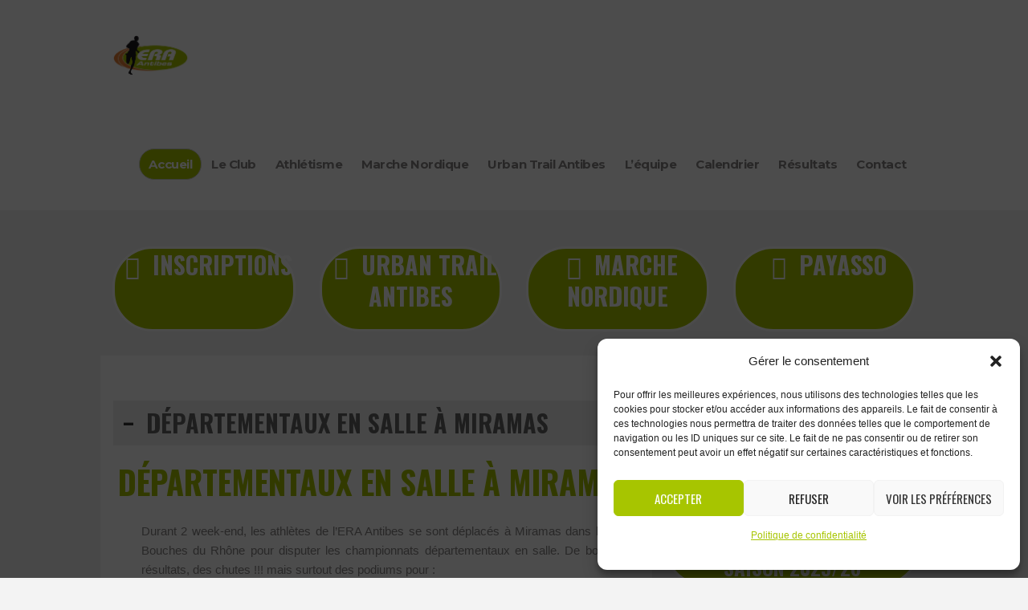

--- FILE ---
content_type: text/html; charset=UTF-8
request_url: http://eraantibes.fr/index.php?option=com_content&view=article&id=62&Itemid=83
body_size: 59114
content:
<!DOCTYPE html>
<html lang="fr-FR" class="scheme_original">
<head>
    <title>Era Antibes</title>
<meta name='robots' content='max-image-preview:large' />
        <meta charset="UTF-8" />
        <meta name="viewport" content="width=device-width, initial-scale=1, maximum-scale=1">
        <meta name="format-detection" content="telephone=no">

        <link rel="profile" href="//gmpg.org/xfn" />
        <link rel="pingback" href="https://www.eraantibes.com/xmlrpc.php" />

        <link rel='dns-prefetch' href='//cdn.jsdelivr.net' />
<link rel='dns-prefetch' href='//www.eraantibes.com' />
<link rel='dns-prefetch' href='//fonts.googleapis.com' />
<link rel="alternate" type="application/rss+xml" title="Era Antibes &raquo; Flux" href="https://www.eraantibes.com/feed/" />
<link rel="alternate" type="application/rss+xml" title="Era Antibes &raquo; Flux des commentaires" href="https://www.eraantibes.com/comments/feed/" />
<link rel="alternate" title="oEmbed (JSON)" type="application/json+oembed" href="https://www.eraantibes.com/wp-json/oembed/1.0/embed?url=https%3A%2F%2Fwww.eraantibes.com%2F" />
<link rel="alternate" title="oEmbed (XML)" type="text/xml+oembed" href="https://www.eraantibes.com/wp-json/oembed/1.0/embed?url=https%3A%2F%2Fwww.eraantibes.com%2F&#038;format=xml" />
<style id='wp-img-auto-sizes-contain-inline-css' type='text/css'>
img:is([sizes=auto i],[sizes^="auto," i]){contain-intrinsic-size:3000px 1500px}
/*# sourceURL=wp-img-auto-sizes-contain-inline-css */
</style>
<link rel='stylesheet' id='glightbox-css' href='https://cdn.jsdelivr.net/npm/glightbox/dist/css/glightbox.min.css?ver=6.9' type='text/css' media='all' />
<link rel='stylesheet' id='gs-swiper-css' href='https://www.eraantibes.com/wp-content/plugins/gs-logo-slider/assets/libs/swiper-js/swiper.min.css?ver=3.8.1' type='text/css' media='all' />
<link rel='stylesheet' id='gs-tippyjs-css' href='https://www.eraantibes.com/wp-content/plugins/gs-logo-slider/assets/libs/tippyjs/tippy.css?ver=3.8.1' type='text/css' media='all' />
<link rel='stylesheet' id='gs-logo-public-css' href='https://www.eraantibes.com/wp-content/plugins/gs-logo-slider/assets/css/gs-logo.min.css?ver=3.8.1' type='text/css' media='all' />
<style id='gs-logo-public-inline-css' type='text/css'>
#gs_logo_area_1:not(.verticaltickerdown):not(.verticalticker) .gs_logo_container{margin-left:-5px}#gs_logo_area_1:not(.verticaltickerdown):not(.verticalticker) .gs_logo_container{margin-right:-5px}#gs_logo_area_1:not(.verticaltickerdown):not(.verticalticker) .gs_logo_single--wrapper{padding:5px}#gs_logo_area_1 ul.gs-logo-filter-cats{text-align:center!important}#gs_logo_area_1 .gs_logo_single--wrapper{width:20%}@media (max-width:1023px){#gs_logo_area_1 .gs_logo_single--wrapper{width:33.333333333333%}}@media (max-width:767px){#gs_logo_area_1 .gs_logo_single--wrapper{width:50%}}
/*# sourceURL=gs-logo-public-inline-css */
</style>
<link rel='stylesheet' id='sbi_styles-css' href='https://www.eraantibes.com/wp-content/plugins/instagram-feed/css/sbi-styles.min.css?ver=6.10.0' type='text/css' media='all' />
<style id='wp-emoji-styles-inline-css' type='text/css'>

	img.wp-smiley, img.emoji {
		display: inline !important;
		border: none !important;
		box-shadow: none !important;
		height: 1em !important;
		width: 1em !important;
		margin: 0 0.07em !important;
		vertical-align: -0.1em !important;
		background: none !important;
		padding: 0 !important;
	}
/*# sourceURL=wp-emoji-styles-inline-css */
</style>
<link rel='stylesheet' id='wp-block-library-css' href='https://www.eraantibes.com/wp-includes/css/dist/block-library/style.min.css?ver=6.9' type='text/css' media='all' />
<link rel='stylesheet' id='wc-blocks-style-css' href='https://www.eraantibes.com/wp-content/plugins/woocommerce/assets/client/blocks/wc-blocks.css?ver=wc-10.4.3' type='text/css' media='all' />
<style id='global-styles-inline-css' type='text/css'>
:root{--wp--preset--aspect-ratio--square: 1;--wp--preset--aspect-ratio--4-3: 4/3;--wp--preset--aspect-ratio--3-4: 3/4;--wp--preset--aspect-ratio--3-2: 3/2;--wp--preset--aspect-ratio--2-3: 2/3;--wp--preset--aspect-ratio--16-9: 16/9;--wp--preset--aspect-ratio--9-16: 9/16;--wp--preset--color--black: #000000;--wp--preset--color--cyan-bluish-gray: #abb8c3;--wp--preset--color--white: #ffffff;--wp--preset--color--pale-pink: #f78da7;--wp--preset--color--vivid-red: #cf2e2e;--wp--preset--color--luminous-vivid-orange: #ff6900;--wp--preset--color--luminous-vivid-amber: #fcb900;--wp--preset--color--light-green-cyan: #7bdcb5;--wp--preset--color--vivid-green-cyan: #00d084;--wp--preset--color--pale-cyan-blue: #8ed1fc;--wp--preset--color--vivid-cyan-blue: #0693e3;--wp--preset--color--vivid-purple: #9b51e0;--wp--preset--gradient--vivid-cyan-blue-to-vivid-purple: linear-gradient(135deg,rgb(6,147,227) 0%,rgb(155,81,224) 100%);--wp--preset--gradient--light-green-cyan-to-vivid-green-cyan: linear-gradient(135deg,rgb(122,220,180) 0%,rgb(0,208,130) 100%);--wp--preset--gradient--luminous-vivid-amber-to-luminous-vivid-orange: linear-gradient(135deg,rgb(252,185,0) 0%,rgb(255,105,0) 100%);--wp--preset--gradient--luminous-vivid-orange-to-vivid-red: linear-gradient(135deg,rgb(255,105,0) 0%,rgb(207,46,46) 100%);--wp--preset--gradient--very-light-gray-to-cyan-bluish-gray: linear-gradient(135deg,rgb(238,238,238) 0%,rgb(169,184,195) 100%);--wp--preset--gradient--cool-to-warm-spectrum: linear-gradient(135deg,rgb(74,234,220) 0%,rgb(151,120,209) 20%,rgb(207,42,186) 40%,rgb(238,44,130) 60%,rgb(251,105,98) 80%,rgb(254,248,76) 100%);--wp--preset--gradient--blush-light-purple: linear-gradient(135deg,rgb(255,206,236) 0%,rgb(152,150,240) 100%);--wp--preset--gradient--blush-bordeaux: linear-gradient(135deg,rgb(254,205,165) 0%,rgb(254,45,45) 50%,rgb(107,0,62) 100%);--wp--preset--gradient--luminous-dusk: linear-gradient(135deg,rgb(255,203,112) 0%,rgb(199,81,192) 50%,rgb(65,88,208) 100%);--wp--preset--gradient--pale-ocean: linear-gradient(135deg,rgb(255,245,203) 0%,rgb(182,227,212) 50%,rgb(51,167,181) 100%);--wp--preset--gradient--electric-grass: linear-gradient(135deg,rgb(202,248,128) 0%,rgb(113,206,126) 100%);--wp--preset--gradient--midnight: linear-gradient(135deg,rgb(2,3,129) 0%,rgb(40,116,252) 100%);--wp--preset--font-size--small: 13px;--wp--preset--font-size--medium: 20px;--wp--preset--font-size--large: 36px;--wp--preset--font-size--x-large: 42px;--wp--preset--spacing--20: 0.44rem;--wp--preset--spacing--30: 0.67rem;--wp--preset--spacing--40: 1rem;--wp--preset--spacing--50: 1.5rem;--wp--preset--spacing--60: 2.25rem;--wp--preset--spacing--70: 3.38rem;--wp--preset--spacing--80: 5.06rem;--wp--preset--shadow--natural: 6px 6px 9px rgba(0, 0, 0, 0.2);--wp--preset--shadow--deep: 12px 12px 50px rgba(0, 0, 0, 0.4);--wp--preset--shadow--sharp: 6px 6px 0px rgba(0, 0, 0, 0.2);--wp--preset--shadow--outlined: 6px 6px 0px -3px rgb(255, 255, 255), 6px 6px rgb(0, 0, 0);--wp--preset--shadow--crisp: 6px 6px 0px rgb(0, 0, 0);}:where(.is-layout-flex){gap: 0.5em;}:where(.is-layout-grid){gap: 0.5em;}body .is-layout-flex{display: flex;}.is-layout-flex{flex-wrap: wrap;align-items: center;}.is-layout-flex > :is(*, div){margin: 0;}body .is-layout-grid{display: grid;}.is-layout-grid > :is(*, div){margin: 0;}:where(.wp-block-columns.is-layout-flex){gap: 2em;}:where(.wp-block-columns.is-layout-grid){gap: 2em;}:where(.wp-block-post-template.is-layout-flex){gap: 1.25em;}:where(.wp-block-post-template.is-layout-grid){gap: 1.25em;}.has-black-color{color: var(--wp--preset--color--black) !important;}.has-cyan-bluish-gray-color{color: var(--wp--preset--color--cyan-bluish-gray) !important;}.has-white-color{color: var(--wp--preset--color--white) !important;}.has-pale-pink-color{color: var(--wp--preset--color--pale-pink) !important;}.has-vivid-red-color{color: var(--wp--preset--color--vivid-red) !important;}.has-luminous-vivid-orange-color{color: var(--wp--preset--color--luminous-vivid-orange) !important;}.has-luminous-vivid-amber-color{color: var(--wp--preset--color--luminous-vivid-amber) !important;}.has-light-green-cyan-color{color: var(--wp--preset--color--light-green-cyan) !important;}.has-vivid-green-cyan-color{color: var(--wp--preset--color--vivid-green-cyan) !important;}.has-pale-cyan-blue-color{color: var(--wp--preset--color--pale-cyan-blue) !important;}.has-vivid-cyan-blue-color{color: var(--wp--preset--color--vivid-cyan-blue) !important;}.has-vivid-purple-color{color: var(--wp--preset--color--vivid-purple) !important;}.has-black-background-color{background-color: var(--wp--preset--color--black) !important;}.has-cyan-bluish-gray-background-color{background-color: var(--wp--preset--color--cyan-bluish-gray) !important;}.has-white-background-color{background-color: var(--wp--preset--color--white) !important;}.has-pale-pink-background-color{background-color: var(--wp--preset--color--pale-pink) !important;}.has-vivid-red-background-color{background-color: var(--wp--preset--color--vivid-red) !important;}.has-luminous-vivid-orange-background-color{background-color: var(--wp--preset--color--luminous-vivid-orange) !important;}.has-luminous-vivid-amber-background-color{background-color: var(--wp--preset--color--luminous-vivid-amber) !important;}.has-light-green-cyan-background-color{background-color: var(--wp--preset--color--light-green-cyan) !important;}.has-vivid-green-cyan-background-color{background-color: var(--wp--preset--color--vivid-green-cyan) !important;}.has-pale-cyan-blue-background-color{background-color: var(--wp--preset--color--pale-cyan-blue) !important;}.has-vivid-cyan-blue-background-color{background-color: var(--wp--preset--color--vivid-cyan-blue) !important;}.has-vivid-purple-background-color{background-color: var(--wp--preset--color--vivid-purple) !important;}.has-black-border-color{border-color: var(--wp--preset--color--black) !important;}.has-cyan-bluish-gray-border-color{border-color: var(--wp--preset--color--cyan-bluish-gray) !important;}.has-white-border-color{border-color: var(--wp--preset--color--white) !important;}.has-pale-pink-border-color{border-color: var(--wp--preset--color--pale-pink) !important;}.has-vivid-red-border-color{border-color: var(--wp--preset--color--vivid-red) !important;}.has-luminous-vivid-orange-border-color{border-color: var(--wp--preset--color--luminous-vivid-orange) !important;}.has-luminous-vivid-amber-border-color{border-color: var(--wp--preset--color--luminous-vivid-amber) !important;}.has-light-green-cyan-border-color{border-color: var(--wp--preset--color--light-green-cyan) !important;}.has-vivid-green-cyan-border-color{border-color: var(--wp--preset--color--vivid-green-cyan) !important;}.has-pale-cyan-blue-border-color{border-color: var(--wp--preset--color--pale-cyan-blue) !important;}.has-vivid-cyan-blue-border-color{border-color: var(--wp--preset--color--vivid-cyan-blue) !important;}.has-vivid-purple-border-color{border-color: var(--wp--preset--color--vivid-purple) !important;}.has-vivid-cyan-blue-to-vivid-purple-gradient-background{background: var(--wp--preset--gradient--vivid-cyan-blue-to-vivid-purple) !important;}.has-light-green-cyan-to-vivid-green-cyan-gradient-background{background: var(--wp--preset--gradient--light-green-cyan-to-vivid-green-cyan) !important;}.has-luminous-vivid-amber-to-luminous-vivid-orange-gradient-background{background: var(--wp--preset--gradient--luminous-vivid-amber-to-luminous-vivid-orange) !important;}.has-luminous-vivid-orange-to-vivid-red-gradient-background{background: var(--wp--preset--gradient--luminous-vivid-orange-to-vivid-red) !important;}.has-very-light-gray-to-cyan-bluish-gray-gradient-background{background: var(--wp--preset--gradient--very-light-gray-to-cyan-bluish-gray) !important;}.has-cool-to-warm-spectrum-gradient-background{background: var(--wp--preset--gradient--cool-to-warm-spectrum) !important;}.has-blush-light-purple-gradient-background{background: var(--wp--preset--gradient--blush-light-purple) !important;}.has-blush-bordeaux-gradient-background{background: var(--wp--preset--gradient--blush-bordeaux) !important;}.has-luminous-dusk-gradient-background{background: var(--wp--preset--gradient--luminous-dusk) !important;}.has-pale-ocean-gradient-background{background: var(--wp--preset--gradient--pale-ocean) !important;}.has-electric-grass-gradient-background{background: var(--wp--preset--gradient--electric-grass) !important;}.has-midnight-gradient-background{background: var(--wp--preset--gradient--midnight) !important;}.has-small-font-size{font-size: var(--wp--preset--font-size--small) !important;}.has-medium-font-size{font-size: var(--wp--preset--font-size--medium) !important;}.has-large-font-size{font-size: var(--wp--preset--font-size--large) !important;}.has-x-large-font-size{font-size: var(--wp--preset--font-size--x-large) !important;}
/*# sourceURL=global-styles-inline-css */
</style>

<style id='classic-theme-styles-inline-css' type='text/css'>
/*! This file is auto-generated */
.wp-block-button__link{color:#fff;background-color:#32373c;border-radius:9999px;box-shadow:none;text-decoration:none;padding:calc(.667em + 2px) calc(1.333em + 2px);font-size:1.125em}.wp-block-file__button{background:#32373c;color:#fff;text-decoration:none}
/*# sourceURL=/wp-includes/css/classic-themes.min.css */
</style>
<link rel='stylesheet' id='bbp-default-css' href='https://www.eraantibes.com/wp-content/plugins/bbpress/templates/default/css/bbpress.min.css?ver=2.6.14' type='text/css' media='all' />
<link rel='stylesheet' id='contact-form-7-css' href='https://www.eraantibes.com/wp-content/plugins/contact-form-7/includes/css/styles.css?ver=6.1.4' type='text/css' media='all' />
<link rel='stylesheet' id='ea-style-css' href='https://www.eraantibes.com/wp-content/plugins/event-accordion/accordion-style.css?ver=6.9' type='text/css' media='all' />
<link rel='stylesheet' id='wpa-css-css' href='https://www.eraantibes.com/wp-content/plugins/honeypot/includes/css/wpa.css?ver=2.3.04' type='text/css' media='all' />
<link rel='stylesheet' id='sr7css-css' href='//www.eraantibes.com/wp-content/plugins/revslider/public/css/sr7.css?ver=6.7.35' type='text/css' media='all' />
<link rel='stylesheet' id='woocommerce-layout-css' href='https://www.eraantibes.com/wp-content/plugins/woocommerce/assets/css/woocommerce-layout.css?ver=10.4.3' type='text/css' media='all' />
<link rel='stylesheet' id='woocommerce-smallscreen-css' href='https://www.eraantibes.com/wp-content/plugins/woocommerce/assets/css/woocommerce-smallscreen.css?ver=10.4.3' type='text/css' media='only screen and (max-width: 768px)' />
<link rel='stylesheet' id='woocommerce-general-css' href='https://www.eraantibes.com/wp-content/plugins/woocommerce/assets/css/woocommerce.css?ver=10.4.3' type='text/css' media='all' />
<style id='woocommerce-inline-inline-css' type='text/css'>
.woocommerce form .form-row .required { visibility: visible; }
/*# sourceURL=woocommerce-inline-inline-css */
</style>
<link rel='stylesheet' id='cmplz-general-css' href='https://www.eraantibes.com/wp-content/plugins/complianz-gdpr/assets/css/cookieblocker.min.css?ver=1766019712' type='text/css' media='all' />
<link rel='stylesheet' id='parent-style-css' href='https://www.eraantibes.com/wp-content/themes/runcrew/style.css?ver=6.9' type='text/css' media='all' />
<link rel='stylesheet' id='runcrew-font-google-fonts-style-css' href='//fonts.googleapis.com/css?family=Montserrat:300,300italic,400,400italic,700,700italic|Oswald:300,300italic,400,400italic,700,700italic|Open+Sans:300,300italic,400,400italic,700,700italic&#038;subset=latin,latin-ext' type='text/css' media='all' />
<link rel='stylesheet' id='fontello-style-css' href='https://www.eraantibes.com/wp-content/themes/runcrew/css/fontello/css/fontello.css' type='text/css' media='all' />
<link rel='stylesheet' id='runcrew-main-style-css' href='https://www.eraantibes.com/wp-content/themes/runcrew-child/style.css' type='text/css' media='all' />
<link rel='stylesheet' id='runcrew-animation-style-css' href='https://www.eraantibes.com/wp-content/themes/runcrew/fw/css/core.animation.css' type='text/css' media='all' />
<link rel='stylesheet' id='runcrew-shortcodes-style-css' href='https://www.eraantibes.com/wp-content/plugins/trx_utils/shortcodes/theme.shortcodes.css' type='text/css' media='all' />
<link rel='stylesheet' id='runcrew-plugin-buddypress-style-css' href='https://www.eraantibes.com/wp-content/themes/runcrew/css/plugin.buddypress.css' type='text/css' media='all' />
<link rel='stylesheet' id='runcrew-plugin-contact-form-7-style-css' href='https://www.eraantibes.com/wp-content/themes/runcrew/css/plugin.contact-form-7.css' type='text/css' media='all' />
<link rel='stylesheet' id='runcrew-plugin-woocommerce-style-css' href='https://www.eraantibes.com/wp-content/themes/runcrew/css/plugin.woocommerce.css' type='text/css' media='all' />
<link rel='stylesheet' id='runcrew-skin-style-css' href='https://www.eraantibes.com/wp-content/themes/runcrew/skins/default/skin.css' type='text/css' media='all' />
<link rel='stylesheet' id='runcrew-custom-style-css' href='https://www.eraantibes.com/wp-content/themes/runcrew/fw/css/custom-style.css' type='text/css' media='all' />
<style id='runcrew-custom-style-inline-css' type='text/css'>
  .sidebar_outer_logo .logo_main,.top_panel_wrap .logo_main,.top_panel_wrap .logo_fixed{height:50px}
/*# sourceURL=runcrew-custom-style-inline-css */
</style>
<link rel='stylesheet' id='runcrew-responsive-style-css' href='https://www.eraantibes.com/wp-content/themes/runcrew/css/responsive.css' type='text/css' media='all' />
<link rel='stylesheet' id='runcrew-skin-responsive-style-css' href='https://www.eraantibes.com/wp-content/themes/runcrew/skins/default/skin.responsive.css' type='text/css' media='all' />
<link rel='stylesheet' id='mediaelement-css' href='https://www.eraantibes.com/wp-includes/js/mediaelement/mediaelementplayer-legacy.min.css?ver=4.2.17' type='text/css' media='all' />
<link rel='stylesheet' id='wp-mediaelement-css' href='https://www.eraantibes.com/wp-includes/js/mediaelement/wp-mediaelement.min.css?ver=6.9' type='text/css' media='all' />
<link rel='stylesheet' id='tablepress-default-css' href='https://www.eraantibes.com/wp-content/tablepress-combined.min.css?ver=18' type='text/css' media='all' />
<link rel='stylesheet' id='tablepress-datatables-buttons-css' href='https://www.eraantibes.com/wp-content/plugins/tablepress-premium/modules/css/build/datatables.buttons.css?ver=3.1.3' type='text/css' media='all' />
<link rel='stylesheet' id='tablepress-datatables-fixedheader-css' href='https://www.eraantibes.com/wp-content/plugins/tablepress-premium/modules/css/build/datatables.fixedheader.css?ver=3.1.3' type='text/css' media='all' />
<link rel='stylesheet' id='tablepress-datatables-fixedcolumns-css' href='https://www.eraantibes.com/wp-content/plugins/tablepress-premium/modules/css/build/datatables.fixedcolumns.css?ver=3.1.3' type='text/css' media='all' />
<link rel='stylesheet' id='tablepress-datatables-scroll-buttons-css' href='https://www.eraantibes.com/wp-content/plugins/tablepress-premium/modules/css/build/datatables.scroll-buttons.css?ver=3.1.3' type='text/css' media='all' />
<link rel='stylesheet' id='tablepress-responsive-tables-css' href='https://www.eraantibes.com/wp-content/plugins/tablepress-premium/modules/css/build/responsive-tables.css?ver=3.1.3' type='text/css' media='all' />
<link rel='stylesheet' id='tablepress-datatables-columnfilterwidgets-css' href='https://www.eraantibes.com/wp-content/plugins/tablepress-premium/modules/css/build/datatables.columnfilterwidgets.css?ver=3.1.3' type='text/css' media='all' />
<link rel='stylesheet' id='js_composer_front-css' href='https://www.eraantibes.com/wp-content/plugins/js_composer/assets/css/js_composer.min.css?ver=8.1' type='text/css' media='all' />
<script type="text/javascript" src="https://www.eraantibes.com/wp-includes/js/jquery/jquery.min.js?ver=3.7.1" id="jquery-core-js"></script>
<script type="text/javascript" src="https://www.eraantibes.com/wp-includes/js/jquery/jquery-migrate.min.js?ver=3.4.1" id="jquery-migrate-js"></script>
<script type="text/javascript" id="tp-tools-js-before">
/* <![CDATA[ */
 window.ESG ??= {}; ESG.E ??= {}; ESG.E.site_url = 'https://www.eraantibes.com'; ESG.E.plugin_url = 'https://www.eraantibes.com/wp-content/plugins/essential-grid/'; ESG.E.ajax_url = 'https://www.eraantibes.com/wp-admin/admin-ajax.php'; ESG.E.nonce = '6bf27faa3e'; ESG.E.tptools = false; ESG.E.waitTptFunc ??= []; ESG.F ??= {}; ESG.F.waitTpt = () => { if ( typeof jQuery==='undefined' || !window?._tpt?.regResource || !ESG?.E?.plugin_url || (!ESG.E.tptools && !window?.SR7?.E?.plugin_url) ) return setTimeout(ESG.F.waitTpt, 29); if (!window._tpt.gsap) window._tpt.regResource({id: 'tpgsap', url : ESG.E.tptools && ESG.E.plugin_url+'/public/assets/js/libs/tpgsap.js' || SR7.E.plugin_url + 'public/js/libs/tpgsap.js'}); _tpt.checkResources(['tpgsap']).then(() => { if (window.tpGS && !_tpt?.Back) { _tpt.eases = tpGS.eases; Object.keys(_tpt.eases).forEach((e) => {_tpt[e] === undefined && (_tpt[e] = tpGS[e])}); } ESG.E.waitTptFunc.forEach((f) => { typeof f === 'function' && f(); }); ESG.E.waitTptFunc = []; }); }
//# sourceURL=tp-tools-js-before
/* ]]> */
</script>
<script type="text/javascript" src="//www.eraantibes.com/wp-content/plugins/revslider/public/js/libs/tptools.js?ver=6.7.35" id="tp-tools-js" async="async" data-wp-strategy="async"></script>
<script type="text/javascript" src="//www.eraantibes.com/wp-content/plugins/revslider/public/js/sr7.js?ver=6.7.35" id="sr7-js" async="async" data-wp-strategy="async"></script>
<script type="text/javascript" src="https://www.eraantibes.com/wp-content/plugins/woocommerce/assets/js/jquery-blockui/jquery.blockUI.min.js?ver=2.7.0-wc.10.4.3" id="wc-jquery-blockui-js" data-wp-strategy="defer"></script>
<script type="text/javascript" id="wc-add-to-cart-js-extra">
/* <![CDATA[ */
var wc_add_to_cart_params = {"ajax_url":"/wp-admin/admin-ajax.php","wc_ajax_url":"/?wc-ajax=%%endpoint%%","i18n_view_cart":"Voir le panier","cart_url":"https://www.eraantibes.com/cart/","is_cart":"","cart_redirect_after_add":"no"};
//# sourceURL=wc-add-to-cart-js-extra
/* ]]> */
</script>
<script type="text/javascript" src="https://www.eraantibes.com/wp-content/plugins/woocommerce/assets/js/frontend/add-to-cart.min.js?ver=10.4.3" id="wc-add-to-cart-js" data-wp-strategy="defer"></script>
<script type="text/javascript" src="https://www.eraantibes.com/wp-content/plugins/woocommerce/assets/js/js-cookie/js.cookie.min.js?ver=2.1.4-wc.10.4.3" id="wc-js-cookie-js" defer="defer" data-wp-strategy="defer"></script>
<script type="text/javascript" id="woocommerce-js-extra">
/* <![CDATA[ */
var woocommerce_params = {"ajax_url":"/wp-admin/admin-ajax.php","wc_ajax_url":"/?wc-ajax=%%endpoint%%","i18n_password_show":"Afficher le mot de passe","i18n_password_hide":"Masquer le mot de passe"};
//# sourceURL=woocommerce-js-extra
/* ]]> */
</script>
<script type="text/javascript" src="https://www.eraantibes.com/wp-content/plugins/woocommerce/assets/js/frontend/woocommerce.min.js?ver=10.4.3" id="woocommerce-js" defer="defer" data-wp-strategy="defer"></script>
<script type="text/javascript" src="https://www.eraantibes.com/wp-content/plugins/js_composer/assets/js/vendors/woocommerce-add-to-cart.js?ver=8.1" id="vc_woocommerce-add-to-cart-js-js"></script>
<script type="text/javascript" src="https://www.eraantibes.com/wp-content/themes/runcrew/fw/js/photostack/modernizr.min.js" id="modernizr-js"></script>
<script></script><link rel="https://api.w.org/" href="https://www.eraantibes.com/wp-json/" /><link rel="alternate" title="JSON" type="application/json" href="https://www.eraantibes.com/wp-json/wp/v2/pages/2820" /><link rel="EditURI" type="application/rsd+xml" title="RSD" href="https://www.eraantibes.com/xmlrpc.php?rsd" />
<meta name="generator" content="WordPress 6.9" />
<meta name="generator" content="WooCommerce 10.4.3" />
<link rel="canonical" href="https://www.eraantibes.com/" />
<link rel='shortlink' href='https://www.eraantibes.com/' />

	<script type="text/javascript">var ajaxurl = 'https://www.eraantibes.com/wp-admin/admin-ajax.php';</script>

			<style>.cmplz-hidden {
					display: none !important;
				}</style>	<noscript><style>.woocommerce-product-gallery{ opacity: 1 !important; }</style></noscript>
	<meta name="generator" content="Powered by WPBakery Page Builder - drag and drop page builder for WordPress."/>
<style data-type="vc_custom-css">.sc_button{
    justify-content: center;
    align-content: center;
}</style><link rel="preconnect" href="https://fonts.googleapis.com">
<link rel="preconnect" href="https://fonts.gstatic.com/" crossorigin>
<meta name="generator" content="Powered by Slider Revolution 6.7.35 - responsive, Mobile-Friendly Slider Plugin for WordPress with comfortable drag and drop interface." />
<link rel="icon" href="https://www.eraantibes.com/wp-content/uploads/2024/08/cropped-logo-eraa-32x32.png" sizes="32x32" />
<link rel="icon" href="https://www.eraantibes.com/wp-content/uploads/2024/08/cropped-logo-eraa-192x192.png" sizes="192x192" />
<link rel="apple-touch-icon" href="https://www.eraantibes.com/wp-content/uploads/2024/08/cropped-logo-eraa-180x180.png" />
<meta name="msapplication-TileImage" content="https://www.eraantibes.com/wp-content/uploads/2024/08/cropped-logo-eraa-270x270.png" />
<script>
	window._tpt			??= {};
	window.SR7			??= {};
	_tpt.R				??= {};
	_tpt.R.fonts		??= {};
	_tpt.R.fonts.customFonts??= {};
	SR7.devMode			=  false;
	SR7.F 				??= {};
	SR7.G				??= {};
	SR7.LIB				??= {};
	SR7.E				??= {};
	SR7.E.gAddons		??= {};
	SR7.E.php 			??= {};
	SR7.E.nonce			= 'b89f0c6080';
	SR7.E.ajaxurl		= 'https://www.eraantibes.com/wp-admin/admin-ajax.php';
	SR7.E.resturl		= 'https://www.eraantibes.com/wp-json/';
	SR7.E.slug_path		= 'revslider/revslider.php';
	SR7.E.slug			= 'revslider';
	SR7.E.plugin_url	= 'https://www.eraantibes.com/wp-content/plugins/revslider/';
	SR7.E.wp_plugin_url = 'https://www.eraantibes.com/wp-content/plugins/';
	SR7.E.revision		= '6.7.35';
	SR7.E.fontBaseUrl	= '';
	SR7.G.breakPoints 	= [1240,1024,778,480];
	SR7.E.modules 		= ['module','page','slide','layer','draw','animate','srtools','canvas','defaults','carousel','navigation','media','modifiers','migration'];
	SR7.E.libs 			= ['WEBGL'];
	SR7.E.css 			= ['csslp','cssbtns','cssfilters','cssnav','cssmedia'];
	SR7.E.resources		= {};
	SR7.E.ytnc			= false;
	SR7.JSON			??= {};
/*! Slider Revolution 7.0 - Page Processor */
!function(){"use strict";window.SR7??={},window._tpt??={},SR7.version="Slider Revolution 6.7.16",_tpt.getMobileZoom=()=>_tpt.is_mobile?document.documentElement.clientWidth/window.innerWidth:1,_tpt.getWinDim=function(t){_tpt.screenHeightWithUrlBar??=window.innerHeight;let e=SR7.F?.modal?.visible&&SR7.M[SR7.F.module.getIdByAlias(SR7.F.modal.requested)];_tpt.scrollBar=window.innerWidth!==document.documentElement.clientWidth||e&&window.innerWidth!==e.c.module.clientWidth,_tpt.winW=_tpt.getMobileZoom()*window.innerWidth-(_tpt.scrollBar||"prepare"==t?_tpt.scrollBarW??_tpt.mesureScrollBar():0),_tpt.winH=_tpt.getMobileZoom()*window.innerHeight,_tpt.winWAll=document.documentElement.clientWidth},_tpt.getResponsiveLevel=function(t,e){SR7.M[e];return _tpt.closestGE(t,_tpt.winWAll)},_tpt.mesureScrollBar=function(){let t=document.createElement("div");return t.className="RSscrollbar-measure",t.style.width="100px",t.style.height="100px",t.style.overflow="scroll",t.style.position="absolute",t.style.top="-9999px",document.body.appendChild(t),_tpt.scrollBarW=t.offsetWidth-t.clientWidth,document.body.removeChild(t),_tpt.scrollBarW},_tpt.loadCSS=async function(t,e,s){return s?_tpt.R.fonts.required[e].status=1:(_tpt.R[e]??={},_tpt.R[e].status=1),new Promise(((i,n)=>{if(_tpt.isStylesheetLoaded(t))s?_tpt.R.fonts.required[e].status=2:_tpt.R[e].status=2,i();else{const o=document.createElement("link");o.rel="stylesheet";let l="text",r="css";o["type"]=l+"/"+r,o.href=t,o.onload=()=>{s?_tpt.R.fonts.required[e].status=2:_tpt.R[e].status=2,i()},o.onerror=()=>{s?_tpt.R.fonts.required[e].status=3:_tpt.R[e].status=3,n(new Error(`Failed to load CSS: ${t}`))},document.head.appendChild(o)}}))},_tpt.addContainer=function(t){const{tag:e="div",id:s,class:i,datas:n,textContent:o,iHTML:l}=t,r=document.createElement(e);if(s&&""!==s&&(r.id=s),i&&""!==i&&(r.className=i),n)for(const[t,e]of Object.entries(n))"style"==t?r.style.cssText=e:r.setAttribute(`data-${t}`,e);return o&&(r.textContent=o),l&&(r.innerHTML=l),r},_tpt.collector=function(){return{fragment:new DocumentFragment,add(t){var e=_tpt.addContainer(t);return this.fragment.appendChild(e),e},append(t){t.appendChild(this.fragment)}}},_tpt.isStylesheetLoaded=function(t){let e=t.split("?")[0];return Array.from(document.querySelectorAll('link[rel="stylesheet"], link[rel="preload"]')).some((t=>t.href.split("?")[0]===e))},_tpt.preloader={requests:new Map,preloaderTemplates:new Map,show:function(t,e){if(!e||!t)return;const{type:s,color:i}=e;if(s<0||"off"==s)return;const n=`preloader_${s}`;let o=this.preloaderTemplates.get(n);o||(o=this.build(s,i),this.preloaderTemplates.set(n,o)),this.requests.has(t)||this.requests.set(t,{count:0});const l=this.requests.get(t);clearTimeout(l.timer),l.count++,1===l.count&&(l.timer=setTimeout((()=>{l.preloaderClone=o.cloneNode(!0),l.anim&&l.anim.kill(),void 0!==_tpt.gsap?l.anim=_tpt.gsap.fromTo(l.preloaderClone,1,{opacity:0},{opacity:1}):l.preloaderClone.classList.add("sr7-fade-in"),t.appendChild(l.preloaderClone)}),150))},hide:function(t){if(!this.requests.has(t))return;const e=this.requests.get(t);e.count--,e.count<0&&(e.count=0),e.anim&&e.anim.kill(),0===e.count&&(clearTimeout(e.timer),e.preloaderClone&&(e.preloaderClone.classList.remove("sr7-fade-in"),e.anim=_tpt.gsap.to(e.preloaderClone,.3,{opacity:0,onComplete:function(){e.preloaderClone.remove()}})))},state:function(t){if(!this.requests.has(t))return!1;return this.requests.get(t).count>0},build:(t,e="#ffffff",s="")=>{if(t<0||"off"===t)return null;const i=parseInt(t);if(t="prlt"+i,isNaN(i))return null;if(_tpt.loadCSS(SR7.E.plugin_url+"public/css/preloaders/t"+i+".css","preloader_"+t),isNaN(i)||i<6){const n=`background-color:${e}`,o=1===i||2==i?n:"",l=3===i||4==i?n:"",r=_tpt.collector();["dot1","dot2","bounce1","bounce2","bounce3"].forEach((t=>r.add({tag:"div",class:t,datas:{style:l}})));const d=_tpt.addContainer({tag:"sr7-prl",class:`${t} ${s}`,datas:{style:o}});return r.append(d),d}{let n={};if(7===i){let t;e.startsWith("#")?(t=e.replace("#",""),t=`rgba(${parseInt(t.substring(0,2),16)}, ${parseInt(t.substring(2,4),16)}, ${parseInt(t.substring(4,6),16)}, `):e.startsWith("rgb")&&(t=e.slice(e.indexOf("(")+1,e.lastIndexOf(")")).split(",").map((t=>t.trim())),t=`rgba(${t[0]}, ${t[1]}, ${t[2]}, `),t&&(n.style=`border-top-color: ${t}0.65); border-bottom-color: ${t}0.15); border-left-color: ${t}0.65); border-right-color: ${t}0.15)`)}else 12===i&&(n.style=`background:${e}`);const o=[10,0,4,2,5,9,0,4,4,2][i-6],l=_tpt.collector(),r=l.add({tag:"div",class:"sr7-prl-inner",datas:n});Array.from({length:o}).forEach((()=>r.appendChild(l.add({tag:"span",datas:{style:`background:${e}`}}))));const d=_tpt.addContainer({tag:"sr7-prl",class:`${t} ${s}`});return l.append(d),d}}},SR7.preLoader={show:(t,e)=>{"off"!==(SR7.M[t]?.settings?.pLoader?.type??"off")&&_tpt.preloader.show(e||SR7.M[t].c.module,SR7.M[t]?.settings?.pLoader??{color:"#fff",type:10})},hide:(t,e)=>{"off"!==(SR7.M[t]?.settings?.pLoader?.type??"off")&&_tpt.preloader.hide(e||SR7.M[t].c.module)},state:(t,e)=>_tpt.preloader.state(e||SR7.M[t].c.module)},_tpt.prepareModuleHeight=function(t){window.SR7.M??={},window.SR7.M[t.id]??={},"ignore"==t.googleFont&&(SR7.E.ignoreGoogleFont=!0);let e=window.SR7.M[t.id];if(null==_tpt.scrollBarW&&_tpt.mesureScrollBar(),e.c??={},e.states??={},e.settings??={},e.settings.size??={},t.fixed&&(e.settings.fixed=!0),e.c.module=document.querySelector("sr7-module#"+t.id),e.c.adjuster=e.c.module.getElementsByTagName("sr7-adjuster")[0],e.c.content=e.c.module.getElementsByTagName("sr7-content")[0],"carousel"==t.type&&(e.c.carousel=e.c.content.getElementsByTagName("sr7-carousel")[0]),null==e.c.module||null==e.c.module)return;t.plType&&t.plColor&&(e.settings.pLoader={type:t.plType,color:t.plColor}),void 0===t.plType||"off"===t.plType||SR7.preLoader.state(t.id)&&SR7.preLoader.state(t.id,e.c.module)||SR7.preLoader.show(t.id,e.c.module),_tpt.winW||_tpt.getWinDim("prepare"),_tpt.getWinDim();let s=""+e.c.module.dataset?.modal;"modal"==s||"true"==s||"undefined"!==s&&"false"!==s||(e.settings.size.fullWidth=t.size.fullWidth,e.LEV??=_tpt.getResponsiveLevel(window.SR7.G.breakPoints,t.id),t.vpt=_tpt.fillArray(t.vpt,5),e.settings.vPort=t.vpt[e.LEV],void 0!==t.el&&"720"==t.el[4]&&t.gh[4]!==t.el[4]&&"960"==t.el[3]&&t.gh[3]!==t.el[3]&&"768"==t.el[2]&&t.gh[2]!==t.el[2]&&delete t.el,e.settings.size.height=null==t.el||null==t.el[e.LEV]||0==t.el[e.LEV]||"auto"==t.el[e.LEV]?_tpt.fillArray(t.gh,5,-1):_tpt.fillArray(t.el,5,-1),e.settings.size.width=_tpt.fillArray(t.gw,5,-1),e.settings.size.minHeight=_tpt.fillArray(t.mh??[0],5,-1),e.cacheSize={fullWidth:e.settings.size?.fullWidth,fullHeight:e.settings.size?.fullHeight},void 0!==t.off&&(t.off?.t&&(e.settings.size.m??={})&&(e.settings.size.m.t=t.off.t),t.off?.b&&(e.settings.size.m??={})&&(e.settings.size.m.b=t.off.b),t.off?.l&&(e.settings.size.p??={})&&(e.settings.size.p.l=t.off.l),t.off?.r&&(e.settings.size.p??={})&&(e.settings.size.p.r=t.off.r),e.offsetPrepared=!0),_tpt.updatePMHeight(t.id,t,!0))},_tpt.updatePMHeight=(t,e,s)=>{let i=SR7.M[t];var n=i.settings.size.fullWidth?_tpt.winW:i.c.module.parentNode.offsetWidth;n=0===n||isNaN(n)?_tpt.winW:n;let o=i.settings.size.width[i.LEV]||i.settings.size.width[i.LEV++]||i.settings.size.width[i.LEV--]||n,l=i.settings.size.height[i.LEV]||i.settings.size.height[i.LEV++]||i.settings.size.height[i.LEV--]||0,r=i.settings.size.minHeight[i.LEV]||i.settings.size.minHeight[i.LEV++]||i.settings.size.minHeight[i.LEV--]||0;if(l="auto"==l?0:l,l=parseInt(l),"carousel"!==e.type&&(n-=parseInt(e.onw??0)||0),i.MP=!i.settings.size.fullWidth&&n<o||_tpt.winW<o?Math.min(1,n/o):1,e.size.fullScreen||e.size.fullHeight){let t=parseInt(e.fho)||0,s=(""+e.fho).indexOf("%")>-1;e.newh=_tpt.winH-(s?_tpt.winH*t/100:t)}else e.newh=i.MP*Math.max(l,r);if(e.newh+=(parseInt(e.onh??0)||0)+(parseInt(e.carousel?.pt)||0)+(parseInt(e.carousel?.pb)||0),void 0!==e.slideduration&&(e.newh=Math.max(e.newh,parseInt(e.slideduration)/3)),e.shdw&&_tpt.buildShadow(e.id,e),i.c.adjuster.style.height=e.newh+"px",i.c.module.style.height=e.newh+"px",i.c.content.style.height=e.newh+"px",i.states.heightPrepared=!0,i.dims??={},i.dims.moduleRect=i.c.module.getBoundingClientRect(),i.c.content.style.left="-"+i.dims.moduleRect.left+"px",!i.settings.size.fullWidth)return s&&requestAnimationFrame((()=>{n!==i.c.module.parentNode.offsetWidth&&_tpt.updatePMHeight(e.id,e)})),void _tpt.bgStyle(e.id,e,window.innerWidth==_tpt.winW,!0);_tpt.bgStyle(e.id,e,window.innerWidth==_tpt.winW,!0),requestAnimationFrame((function(){s&&requestAnimationFrame((()=>{n!==i.c.module.parentNode.offsetWidth&&_tpt.updatePMHeight(e.id,e)}))})),i.earlyResizerFunction||(i.earlyResizerFunction=function(){requestAnimationFrame((function(){_tpt.getWinDim(),_tpt.moduleDefaults(e.id,e),_tpt.updateSlideBg(t,!0)}))},window.addEventListener("resize",i.earlyResizerFunction))},_tpt.buildShadow=function(t,e){let s=SR7.M[t];null==s.c.shadow&&(s.c.shadow=document.createElement("sr7-module-shadow"),s.c.shadow.classList.add("sr7-shdw-"+e.shdw),s.c.content.appendChild(s.c.shadow))},_tpt.bgStyle=async(t,e,s,i,n)=>{const o=SR7.M[t];if((e=e??o.settings).fixed&&!o.c.module.classList.contains("sr7-top-fixed")&&(o.c.module.classList.add("sr7-top-fixed"),o.c.module.style.position="fixed",o.c.module.style.width="100%",o.c.module.style.top="0px",o.c.module.style.left="0px",o.c.module.style.pointerEvents="none",o.c.module.style.zIndex=5e3,o.c.content.style.pointerEvents="none"),null==o.c.bgcanvas){let t=document.createElement("sr7-module-bg"),l=!1;if("string"==typeof e?.bg?.color&&e?.bg?.color.includes("{"))if(_tpt.gradient&&_tpt.gsap)e.bg.color=_tpt.gradient.convert(e.bg.color);else try{let t=JSON.parse(e.bg.color);(t?.orig||t?.string)&&(e.bg.color=JSON.parse(e.bg.color))}catch(t){return}let r="string"==typeof e?.bg?.color?e?.bg?.color||"transparent":e?.bg?.color?.string??e?.bg?.color?.orig??e?.bg?.color?.color??"transparent";if(t.style["background"+(String(r).includes("grad")?"":"Color")]=r,("transparent"!==r||n)&&(l=!0),o.offsetPrepared&&(t.style.visibility="hidden"),e?.bg?.image?.src&&(t.style.backgroundImage=`url(${e?.bg?.image.src})`,t.style.backgroundSize=""==(e.bg.image?.size??"")?"cover":e.bg.image.size,t.style.backgroundPosition=e.bg.image.position,t.style.backgroundRepeat=""==e.bg.image.repeat||null==e.bg.image.repeat?"no-repeat":e.bg.image.repeat,l=!0),!l)return;o.c.bgcanvas=t,e.size.fullWidth?t.style.width=_tpt.winW-(s&&_tpt.winH<document.body.offsetHeight?_tpt.scrollBarW:0)+"px":i&&(t.style.width=o.c.module.offsetWidth+"px"),e.sbt?.use?o.c.content.appendChild(o.c.bgcanvas):o.c.module.appendChild(o.c.bgcanvas)}o.c.bgcanvas.style.height=void 0!==e.newh?e.newh+"px":("carousel"==e.type?o.dims.module.h:o.dims.content.h)+"px",o.c.bgcanvas.style.left=!s&&e.sbt?.use||o.c.bgcanvas.closest("SR7-CONTENT")?"0px":"-"+(o?.dims?.moduleRect?.left??0)+"px"},_tpt.updateSlideBg=function(t,e){const s=SR7.M[t];let i=s.settings;s?.c?.bgcanvas&&(i.size.fullWidth?s.c.bgcanvas.style.width=_tpt.winW-(e&&_tpt.winH<document.body.offsetHeight?_tpt.scrollBarW:0)+"px":preparing&&(s.c.bgcanvas.style.width=s.c.module.offsetWidth+"px"))},_tpt.moduleDefaults=(t,e)=>{let s=SR7.M[t];null!=s&&null!=s.c&&null!=s.c.module&&(s.dims??={},s.dims.moduleRect=s.c.module.getBoundingClientRect(),s.c.content.style.left="-"+s.dims.moduleRect.left+"px",s.c.content.style.width=_tpt.winW-_tpt.scrollBarW+"px","carousel"==e.type&&(s.c.module.style.overflow="visible"),_tpt.bgStyle(t,e,window.innerWidth==_tpt.winW))},_tpt.getOffset=t=>{var e=t.getBoundingClientRect(),s=window.pageXOffset||document.documentElement.scrollLeft,i=window.pageYOffset||document.documentElement.scrollTop;return{top:e.top+i,left:e.left+s}},_tpt.fillArray=function(t,e){let s,i;t=Array.isArray(t)?t:[t];let n=Array(e),o=t.length;for(i=0;i<t.length;i++)n[i+(e-o)]=t[i],null==s&&"#"!==t[i]&&(s=t[i]);for(let t=0;t<e;t++)void 0!==n[t]&&"#"!=n[t]||(n[t]=s),s=n[t];return n},_tpt.closestGE=function(t,e){let s=Number.MAX_VALUE,i=-1;for(let n=0;n<t.length;n++)t[n]-1>=e&&t[n]-1-e<s&&(s=t[n]-1-e,i=n);return++i}}();</script>
		<style type="text/css" id="wp-custom-css">
			.marche-creneaux{
	width: 100%!important;
	height:550px!important;
}
.horaire-athletisme{
	width:100%!important;
}
.sc_price_currency{
	display:none;
}
#bouton_home_top{
	border-color:white;
	padding: 0;
	font-size: 2em;
	height: 100px !important;
}
.reprise-sportive{
	width: 100%!important;
}
.top_panel_top{
	display: none;
}
.sc_price_block_description{
	height:100%!important;
}
.page_content_wrap{
	padding: 1rem 0 !important;
}
.sc_price_block .sc_price_block_description{
	min-height: 0em!important;
}
.sc_price_block .sc_price_block_title h3{
	padding: 2rem 0.3em 0.5rem;
	min-height: 1em;
}
.bouton_urban{
	font-weight: 900;
}
.wp-block-table.is-style-stripes tbody tr:nth-child(odd){
	background-color: rgba(247, 197, 0, 0.213);
}
.calendar-table{
	--odd-bg-color: rgba(167, 197, 0);
	margin-top: 20px;
}
iframe{
	min-height:100%;
	min-width: 100%;
}
.calendar-table .column-1{
	width: 60%;
	text-align:center;
	font-weight:500;
}
.calendar-table .row-hover tr:hover td{
	font-weight: 900;
}
.scheme_original .menu_main_nav > li:hover a{
	background-color:#a7c500;
	color: white;
}
.scheme_original .menu_main_nav > li.current-menu-item a{
	background-color:#a7c500;
	color: white;
}
/*Liste etoile*/
ul.star-list {
            list-style-type: none; /* Retire les puces par défaut */
            padding-left: 0;       /* Retire le retrait par défaut */
	margin-left: 8%;      /* Décalage de la gauche de 8% */
        }
        ul.star-list li {
            display: flex;          /* Aligne l'icône et le texte sur une ligne */
           align-items: flex-start;/* Aligne l'étoile en haut lorsque le texte est sur plusieurs lignes */
            margin-bottom: 10px;    /* Espace entre les éléments de la liste */
        }
        ul.star-list li::before {
            content: url("data:image/svg+xml,%3Csvg xmlns='http://www.w3.org/2000/svg' viewBox='0 0 24 24' fill='%23A7C500'%3E%3Cpath d='M12 2l3.09 6.26L22 9.27l-5 4.87L18.18 22 12 18.6 5.82 22 7 14.14 2 9.27l6.91-1.01L12 2z'/%3E%3C/svg%3E"); /* SVG de l'étoile */
            margin-right: 10px;      /* Espace entre l'étoile et le texte */
            width: 24px;             /* Taille de l'étoile */
            height: 24px;            /* Taille de l'étoile */
					flex-shrink: 0;          /* Empêche l'étoile de se réduire */
        }

@media (max-width: 479px){
	.content_wrap{
		width: 90%;
	}
	.aligncenter{
		margin-top:0.5em;
		margin-bottom:0.5em;
	}
	#bouton_home_top{
	border-color:white;
	padding: 0;
	font-size: 7vw;
	height: 80px !important;
}
}		</style>
		<style type="text/css" data-type="vc_shortcodes-custom-css">.vc_custom_1736755017159{background-color: #FFFFFF !important;}.vc_custom_1753949014703{margin-bottom: 50px !important;}.vc_custom_1752011625404{margin-bottom: 50px !important;}</style><noscript><style> .wpb_animate_when_almost_visible { opacity: 1; }</style></noscript><link rel='stylesheet' id='runcrew-messages-style-css' href='https://www.eraantibes.com/wp-content/themes/runcrew/fw/js/core.messages/core.messages.css' type='text/css' media='all' />
<link rel='stylesheet' id='magnific-style-css' href='https://www.eraantibes.com/wp-content/themes/runcrew/fw/js/magnific/magnific-popup.css' type='text/css' media='all' />
<link rel='stylesheet' id='vc_tta_style-css' href='https://www.eraantibes.com/wp-content/plugins/js_composer/assets/css/js_composer_tta.min.css?ver=8.1' type='text/css' media='all' />
<link rel='stylesheet' id='lightbox2-css' href='https://www.eraantibes.com/wp-content/plugins/js_composer/assets/lib/vendor/node_modules/lightbox2/dist/css/lightbox.min.css?ver=8.1' type='text/css' media='all' />
<link rel='stylesheet' id='vc_animate-css-css' href='https://www.eraantibes.com/wp-content/plugins/js_composer/assets/lib/vendor/node_modules/animate.css/animate.min.css?ver=8.1' type='text/css' media='all' />
<link rel='stylesheet' id='vc_pageable_owl-carousel-css-css' href='https://www.eraantibes.com/wp-content/plugins/js_composer/assets/lib/vendor/owl-carousel2-dist/assets/owl.min.css?ver=8.1' type='text/css' media='all' />
</head>

<body data-cmplz=1 class="home-page bp-legacy home wp-singular page-template-default page page-id-2820 wp-theme-runcrew wp-child-theme-runcrew-child theme-runcrew woocommerce-no-js runcrew_body body_style_wide body_filled theme_skin_default article_style_stretch layout_single-standard template_single-standard scheme_original top_panel_show top_panel_above sidebar_hide sidebar_outer_hide wpb-js-composer js-comp-ver-8.1 vc_responsive">
      
<script type="text/javascript" id="bbp-swap-no-js-body-class">
	document.body.className = document.body.className.replace( 'bbp-no-js', 'bbp-js' );
</script>


<a id="toc_home" class="sc_anchor" title="Accueil" data-description="&lt;i&gt;Return to Home&lt;/i&gt; - &lt;br&gt;navigate to home page of the site" data-icon="icon-home" data-url="https://www.eraantibes.com/" data-separator="yes"></a><a id="toc_top" class="sc_anchor" title="To Top" data-description="&lt;i&gt;Back to top&lt;/i&gt; - &lt;br&gt;scroll to top of the page" data-icon="icon-double-up" data-url="" data-separator="yes"></a>

    
    
    <div class="body_wrap">

        
        <div class="page_wrap">

            		
		<div class="top_panel_fixed_wrap"></div>

		<header class="top_panel_wrap top_panel_style_3 scheme_original">
			<div class="top_panel_wrap_inner top_panel_inner_style_3 top_panel_position_above">
			
							<div class="top_panel_top">
					<div class="content_wrap clearfix">
							<div class="top_panel_top_contact_area">
		Bienvenu	</div>
	

<div class="top_panel_top_user_area">
	<ul class="menu_user_nav" id="menu_user" class="menu_user_nav"><li id="menu-item-2857" class="menu-item menu-item-type-post_type menu-item-object-page menu-item-home current-menu-item page_item page-item-2820 current_page_item menu-item-2857"><a href="https://www.eraantibes.com/" aria-current="page"><span>Accueil</span></a></li>
<li id="menu-item-4126" class="menu-item menu-item-type-post_type menu-item-object-page menu-item-4126"><a href="https://www.eraantibes.com/esperance-racing-athletisme-antibes/"><span>Le Club</span></a></li>
<li id="menu-item-3025" class="menu-item menu-item-type-post_type menu-item-object-page menu-item-3025"><a href="https://www.eraantibes.com/athletisme/"><span>Athlétisme</span></a></li>
<li id="menu-item-3026" class="menu-item menu-item-type-post_type menu-item-object-page menu-item-3026"><a href="https://www.eraantibes.com/marche-nordique/"><span>Marche Nordique</span></a></li>
<li id="menu-item-3062" class="menu-item menu-item-type-post_type menu-item-object-page menu-item-3062"><a href="https://www.eraantibes.com/urban-trail-antibes/"><span>Urban Trail Antibes</span></a></li>
<li id="menu-item-3126" class="menu-item menu-item-type-post_type menu-item-object-page menu-item-3126"><a href="https://www.eraantibes.com/lequipe/"><span>L’équipe</span></a></li>
<li id="menu-item-3200" class="menu-item menu-item-type-post_type menu-item-object-page menu-item-3200"><a href="https://www.eraantibes.com/calendrier/"><span>Calendrier</span></a></li>
<li id="menu-item-3334" class="menu-item menu-item-type-post_type menu-item-object-page menu-item-has-children menu-item-3334"><a href="https://www.eraantibes.com/resultats/"><span>Résultats</span></a>
<ul class="sub-menu">
	<li id="menu-item-4122" class="sf-with-ul menu-item menu-item-type-post_type menu-item-object-page menu-item-4122"><a href="https://www.eraantibes.com/resultats-saison-2024-25/"><span>Résultats Saison 2024/25</span></a></li>
</ul>
</li>
<li id="menu-item-3117" class="menu-item menu-item-type-post_type menu-item-object-page menu-item-3117"><a href="https://www.eraantibes.com/contact/"><span>Contact</span></a></li>

	</ul>

</div>					</div>
				</div>
			
			<div class="top_panel_middle" >
				<div class="content_wrap">
					<div class="contact_logo">
								<div class="logo">
			<a href="https://www.eraantibes.com/"><img src="https://eraantibes.com/wp-content/uploads/2016/04/Logo_home2.png" class="logo_main" alt="img"><img src="https://eraantibes.com/wp-content/uploads/2024/08/logo-eraa.png" class="logo_fixed" alt="img"></a>
		</div>
							</div>
					<div class="menu_main_wrap">
						<nav class="menu_main_nav_area">
							<ul id="menu_main" class="menu_main_nav"><li class="menu-item menu-item-type-post_type menu-item-object-page menu-item-home current-menu-item page_item page-item-2820 current_page_item menu-item-2857"><a href="https://www.eraantibes.com/" aria-current="page"><span>Accueil</span></a></li>
<li class="menu-item menu-item-type-post_type menu-item-object-page menu-item-4126"><a href="https://www.eraantibes.com/esperance-racing-athletisme-antibes/"><span>Le Club</span></a></li>
<li class="menu-item menu-item-type-post_type menu-item-object-page menu-item-3025"><a href="https://www.eraantibes.com/athletisme/"><span>Athlétisme</span></a></li>
<li class="menu-item menu-item-type-post_type menu-item-object-page menu-item-3026"><a href="https://www.eraantibes.com/marche-nordique/"><span>Marche Nordique</span></a></li>
<li class="menu-item menu-item-type-post_type menu-item-object-page menu-item-3062"><a href="https://www.eraantibes.com/urban-trail-antibes/"><span>Urban Trail Antibes</span></a></li>
<li class="menu-item menu-item-type-post_type menu-item-object-page menu-item-3126"><a href="https://www.eraantibes.com/lequipe/"><span>L’équipe</span></a></li>
<li class="menu-item menu-item-type-post_type menu-item-object-page menu-item-3200"><a href="https://www.eraantibes.com/calendrier/"><span>Calendrier</span></a></li>
<li class="menu-item menu-item-type-post_type menu-item-object-page menu-item-has-children menu-item-3334"><a href="https://www.eraantibes.com/resultats/"><span>Résultats</span></a>
<ul class="sub-menu">
	<li class="sf-with-ul menu-item menu-item-type-post_type menu-item-object-page menu-item-4122"><a href="https://www.eraantibes.com/resultats-saison-2024-25/"><span>Résultats Saison 2024/25</span></a></li>
</ul>
</li>
<li class="menu-item menu-item-type-post_type menu-item-object-page menu-item-3117"><a href="https://www.eraantibes.com/contact/"><span>Contact</span></a></li>
</ul>						</nav>
					</div>
				</div>
			</div>
			</div>
		</header>



			<div class="header_mobile">
		<div class="content_wrap">
			<div class="menu_button icon-menu"></div>
					<div class="logo">
			<a href="https://www.eraantibes.com/"><img src="https://eraantibes.com/wp-content/uploads/2016/04/Logo_home2.png" class="logo_main" alt="img"></a>
		</div>
				</div>
		<div class="side_wrap">
			<div class="close icon-cancel"></div>
			<div class="panel_top">
				<nav class="menu_main_nav_area">
					<ul id="menu_mobile" class="menu_main_nav"><li class="menu-item menu-item-type-post_type menu-item-object-page menu-item-home current-menu-item page_item page-item-2820 current_page_item menu-item-2857"><a href="https://www.eraantibes.com/" aria-current="page"><span>Accueil</span></a></li>
<li class="menu-item menu-item-type-post_type menu-item-object-page menu-item-4126"><a href="https://www.eraantibes.com/esperance-racing-athletisme-antibes/"><span>Le Club</span></a></li>
<li class="menu-item menu-item-type-post_type menu-item-object-page menu-item-3025"><a href="https://www.eraantibes.com/athletisme/"><span>Athlétisme</span></a></li>
<li class="menu-item menu-item-type-post_type menu-item-object-page menu-item-3026"><a href="https://www.eraantibes.com/marche-nordique/"><span>Marche Nordique</span></a></li>
<li class="menu-item menu-item-type-post_type menu-item-object-page menu-item-3062"><a href="https://www.eraantibes.com/urban-trail-antibes/"><span>Urban Trail Antibes</span></a></li>
<li class="menu-item menu-item-type-post_type menu-item-object-page menu-item-3126"><a href="https://www.eraantibes.com/lequipe/"><span>L’équipe</span></a></li>
<li class="menu-item menu-item-type-post_type menu-item-object-page menu-item-3200"><a href="https://www.eraantibes.com/calendrier/"><span>Calendrier</span></a></li>
<li class="menu-item menu-item-type-post_type menu-item-object-page menu-item-has-children menu-item-3334"><a href="https://www.eraantibes.com/resultats/"><span>Résultats</span></a>
<ul class="sub-menu">
	<li class="sf-with-ul menu-item menu-item-type-post_type menu-item-object-page menu-item-4122"><a href="https://www.eraantibes.com/resultats-saison-2024-25/"><span>Résultats Saison 2024/25</span></a></li>
</ul>
</li>
<li class="menu-item menu-item-type-post_type menu-item-object-page menu-item-3117"><a href="https://www.eraantibes.com/contact/"><span>Contact</span></a></li>
</ul>				</nav>
				<div class="login"><a href="#popup_login" class="popup_link popup_login_link icon-user" title="">Login</a><div id="popup_login" class="popup_wrap popup_login bg_tint_light">
	<a href="#" class="popup_close"></a>
	<div class="form_wrap">
		<div class="form_left">
			<form action="https://www.eraantibes.com/wp-login.php" method="post" name="login_form" class="popup_form login_form">
				<input type="hidden" name="redirect_to" value="https://www.eraantibes.com/">
				<div class="popup_form_field login_field iconed_field icon-user"><input type="text" id="log" name="log" value="" placeholder="Login or Email"></div>
				<div class="popup_form_field password_field iconed_field icon-lock"><input type="password" id="password" name="pwd" value="" placeholder="Password"></div>
				<div class="popup_form_field remember_field">
					<a href="https://www.eraantibes.com/my-account/lost-password/" class="forgot_password">Forgot password?</a>
					<input type="checkbox" value="forever" id="rememberme" name="rememberme">
					<label for="rememberme">Remember me</label>
				</div>
				<div class="popup_form_field submit_field"><input type="submit" class="submit_button" value="Login"></div>
			</form>
		</div>
					<div class="form_right">
				<div class="login_socials_title">You can login using your social profile</div>
				<div class="login_socials_list">
					Paste the shortcode from one of the relevant plugins here in order to enable logging in with social networks.				</div>
			</div>
			</div>	<!-- /.login_wrap -->
</div>		<!-- /.popup_login -->
</div>			</div>
			
			
			<div class="panel_bottom">
							</div>
		</div>
		<div class="mask"></div>
	</div>		<section class="slider_wrap slider_fullwide slider_engine_revo slider_alias_home-2">
			
				<p class="rs-p-wp-fix"></p>
				<sr7-module data-alias="home-2" data-id="2" id="SR7_2_1" class="rs-ov-hidden" data-version="6.7.35">
					<sr7-adjuster></sr7-adjuster>
					<sr7-content>
						<sr7-slide id="SR7_2_1-13" data-key="13">
							<sr7-bg id="SR7_2_1-13-18" class="sr7-layer"><noscript><img src="https://www.eraantibes.com/wp-content/uploads/2024/09/slide3.jpg" alt="" title="slide3"></noscript></sr7-bg>
							<sr7-txt id="SR7_2_1-13-1" class="sr7-layer">Urban Trail D'ANTIBES</sr7-txt>
							<sr7-txt id="SR7_2_1-13-4" class="sr7-layer"><span style="font-size:1.5rem;letter-spacing: -0.03em;">Le dimanche 23 Novembre 2025</span></sr7-txt>
							<sr7-txt id="SR7_2_1-13-13" class="sr7-layer">Urban Trail <BR/>D'ANTIBES</sr7-txt>
							<a id="SR7_2_1-13-14" class="sr7-layer" href="/urban-trail-antibes" target="_self">INSCRIPTIONS</a>
							<sr7-txt id="SR7_2_1-13-16" class="sr7-layer"><span style="font-size:1.5rem;letter-spacing: -0.03em;">Le dimanche 23 novembre 2025 </span></sr7-txt>
							<a id="SR7_2_1-13-17" class="sr7-layer" href="/urban-trail-antibes" target="_self">INSCRIPTIONS</a>
						</sr7-slide>
						<sr7-slide id="SR7_2_1-4" data-key="4">
							<sr7-bg id="SR7_2_1-4-16" class="sr7-layer"><noscript><img src="https://www.eraantibes.com/wp-content/uploads/2024/09/slide1.jpg" alt="" title="slide1"></noscript></sr7-bg>
							<a id="SR7_2_1-4-0" class="sr7-layer" href="/athletisme" target="_self">Athlétisme</a>
							<sr7-txt id="SR7_2_1-4-1" class="sr7-layer">Saison 2025 - 2026</sr7-txt>
							<a id="SR7_2_1-4-3" class="sr7-layer" href="/marche-nordique" target="_self">Marche Nordique</a>
							<sr7-txt id="SR7_2_1-4-4" class="sr7-layer"><span style="letter-spacing: -0.03rem;font-size:1.5em;">Inscriptions</span></sr7-txt>
							<sr7-txt id="SR7_2_1-4-5" class="sr7-layer">Saison<BR/>2025 - 2026</sr7-txt>
							<sr7-txt id="SR7_2_1-4-6" class="sr7-layer"><span style="letter-spacing: -0.03rem;font-size:1.5em;">Inscriptions</span></sr7-txt>
							<a id="SR7_2_1-4-8" class="sr7-layer" href="/marche-nordique" target="_self">Marche Nordique</a>
							<a id="SR7_2_1-4-15" class="sr7-layer" href="/athletisme" target="_self">Athlétisme</a>
						</sr7-slide>
						<sr7-slide id="SR7_2_1-6" data-key="6">
							<sr7-bg id="SR7_2_1-6-13" class="sr7-layer"><noscript><img src="https://www.eraantibes.com/wp-content/uploads/2024/09/slide4.jpg" alt="" title="slide4"></noscript></sr7-bg>
							<sr7-txt id="SR7_2_1-6-1" class="sr7-layer">Marche Nordique</sr7-txt>
							<sr7-txt id="SR7_2_1-6-2" class="sr7-layer">Marche<BR/>Nordique</sr7-txt>
							<sr7-txt id="SR7_2_1-6-4" class="sr7-layer"><span style="letter-spacing: -0.03em;">Pour reprendre d'activité physique régulière et durable</span></sr7-txt>
							<sr7-txt id="SR7_2_1-6-7" class="sr7-layer">Pour reprendre <BR/>d'activité physique régulière et durable</sr7-txt>
							<a id="SR7_2_1-6-11" class="sr7-layer" href="/marche-nordique" target="_self">Marche Nordique</a>
							<a id="SR7_2_1-6-12" class="sr7-layer" href="/marche-nordique" target="_self">Marche Nordique</a>
						</sr7-slide>
						<sr7-slide id="SR7_2_1-8" data-key="8">
						</sr7-slide>
					</sr7-content>
					<image_lists style="display:none">
						<img data-src="//www.eraantibes.com/wp-content/uploads/2024/09/slide1.jpg" data-libid="3418" data-lib="medialibrary" title="slide1" width="0" height="0" data-dbsrc="Ly93d3cuZXJhYW50aWJlcy5jb20vd3AtY29udGVudC91cGxvYWRzLzIwMjQvMDkvc2xpZGUxLmpwZw=="/>
						<img data-src="//www.eraantibes.com/wp-content/uploads/2024/09/slide4.jpg" data-libid="3421" data-lib="medialibrary" title="slide4" width="0" height="0" data-dbsrc="Ly93d3cuZXJhYW50aWJlcy5jb20vd3AtY29udGVudC91cGxvYWRzLzIwMjQvMDkvc2xpZGU0LmpwZw=="/>
						<img data-src="//www.eraantibes.com/wp-content/uploads/2024/09/slide3.jpg" data-libid="3420" data-lib="medialibrary" title="slide3" width="0" height="0" data-dbsrc="Ly93d3cuZXJhYW50aWJlcy5jb20vd3AtY29udGVudC91cGxvYWRzLzIwMjQvMDkvc2xpZGUzLmpwZw=="/>
					</image_lists>
				</sr7-module>
				<script>
					SR7.PMH ??={}; SR7.PMH["SR7_2_1"] = {cn:100,state:false,fn: function() { if (_tpt!==undefined && _tpt.prepareModuleHeight !== undefined) {  _tpt.prepareModuleHeight({id:"SR7_2_1",el:[759,759,759,759,720],type:'standard',shdw:'0',gh:[759,759,759,759,720],gw:[1920,1920,1920,1920,480],vpt:['-200px&#039;,&#039;-200px&#039;,&#039;-200px&#039;,&#039;-200px&#039;,&#039;-200px'],size:{fullWidth:false, fullHeight:false},mh:'0',onh:0,onw:0,bg:{color:'{"orig":"transparent","type":"solid","string":"transparent"}'},plType:'0',plColor:'#FFFFFF'});   SR7.PMH["SR7_2_1"].state=true;} else if(SR7.PMH["SR7_2_1"].cn-->0)	setTimeout( SR7.PMH["SR7_2_1"].fn,19);}};SR7.PMH["SR7_2_1" ].fn();
				</script>
		</section>
		
            <div class="page_content_wrap page_paddings_no">


<div class="content_wrap">
<div class="content">
<article class="itemscope post_item post_item_single post_featured_center post_format_standard post-2820 page type-page status-publish hentry" itemscope itemtype="//schema.org/Article">
<section class="post_content" itemprop="articleBody"><div class="wpb-content-wrapper"><div class="vc_row wpb_row vc_row-fluid"><div class="wpb_column vc_column_container vc_col-sm-3"><div class="vc_column-inner"><div class="wpb_wrapper"><a href="/athletisme/" data-animation="animated bounceInDown normal" class="sc_button sc_button_round sc_button_style_filled sc_button_size_medium aligncenter bouton-quick-link   sc_button_iconed icon-pencil-light" id="bouton_home_top" style="````width:25%;height:80px;">Inscriptions</a></div></div></div><div class="wpb_column vc_column_container vc_col-sm-3"><div class="vc_column-inner"><div class="wpb_wrapper"><a href="/urban-trail-antibes/" data-animation="animated bounceInDown normal" class="sc_button sc_button_round sc_button_style_filled sc_button_size_large aligncenter  sc_button_iconed icon-trophy" id="bouton_home_top" style="````width:25%;height:80px;">Urban Trail Antibes</a></div></div></div><div class="wpb_column vc_column_container vc_col-sm-3"><div class="vc_column-inner"><div class="wpb_wrapper"><a href="https://www.eraantibes.com/marche-nordique/" data-animation="animated bounceInDown normal" class="sc_button sc_button_round sc_button_style_filled sc_button_size_large aligncenter  sc_button_iconed icon-pencil-light" id="bouton_home_top" style="````width:25%;height:80px;">Marche Nordique</a></div></div></div><div class="wpb_column vc_column_container vc_col-sm-3"><div class="vc_column-inner"><div class="wpb_wrapper"><a href="https://www.payasso.fr/era-antibes/licence-2025-2026" data-animation="animated bounceInDown normal" class="sc_button sc_button_round sc_button_style_filled sc_button_size_large aligncenter  sc_button_iconed icon-money-light" id="bouton_home_top" style="````width:25%;height:80px;">Payasso</a></div></div></div></div><div class="vc_row wpb_row vc_row-fluid vc_row-o-full-height"><div class="wpb_column vc_column_container vc_col-sm-8 vc_col-has-fill"><div class="vc_column-inner vc_custom_1736755017159"><div class="wpb_wrapper">
	<div class="wpb_text_column wpb_content_element" >
		<div class="wpb_wrapper">
			<div class="ea-accordion">			<div class="ea-accordion-item ea-open">
			 <div class="ea-accordion-title"><span class="ea-toggle-icon">−</span>&nbsp;&nbsp;Départementaux en salle à Miramas</div>
			  <div class="ea-accordion-content" style="display:block;">
								<h3 class="ea-event-title">Départementaux en salle à Miramas</h3>
				<div class="ea-content-text"><p>Durant 2 week-end, les athlètes de l&rsquo;ERA Antibes se sont déplacés à Miramas dans les Bouches du Rhône pour disputer les championnats départementaux en salle. De bons résultats, des chutes !!! mais surtout des podiums pour :</p>
<ul>
<li>Paola LEFEBVRE-SCHOROTH,  Championne départementale en salle Cadette sur 200m et vice-championne départementale sur 400m</li>
<li>Diane GESLAND, Championne départementale en salle Cadette au saut en hauteur,</li>
<li>Yannick HOLI, Champion départemental en salle Senior sur 60m</li>
<li>Enoha CORONA, Champion départemental en salle Cadet au lancer de Poids</li>
<li>Noeline BRISACK,  Vice-championne départementale en salle Cadette au pentathlon</li>
<li>Axelle GAUDIN, 3ème féminine en salle Junior sur 200m</li>
<li>Auriane BOURGEOIS, médaille de bronze au saut à la perche en Junior Féminine</li>
<li>Raphaël MONTAGNOLI, champion départemental Junior à la longueur</li>
<li>Idriss MANNAÏ, Vice-champion départemental en salle Espoir sur 200m</li>
<li>Hugo JACQUOT, Vice-champion départemental en salle Master sur 200m</li>
<li>Olivier LEFEBVRE, Champion départemental en salle Master sur 60m</li>
<li>Le Relais 4 fois 200m cadette termine au pied du podium à la 4ème place départementale avec Clémence BOURGEOIS, Noeline BRISACK, Diane GESLAND et Paola LEFEBVRE-SCHOROTH.</li>
<li>Noa TECHER et Aaron DUMAS légèrement blessé n&rsquo;ont pas pu concrétiser comme ils le souhaitaient.</li>
<li>Lina BERSIA, Sonia DORBANI, Arnel BASSO, Noe WALLISER et Jérémy OULED SEGHIR n&rsquo;ont pas démérité non plus en améliorant leur record personnel.</li>
</ul>
<p>Place au repos avec les vacances de Noël et le RV est pris pour les Régionaux sur qualification.</p>
								</div>
			  </div>
			</div>
						<div class="ea-accordion-item">
			 <div class="ea-accordion-title"><span class="ea-toggle-icon">+</span>&nbsp;&nbsp;France de 5kms à Fréjus &#8211; Marseille-Cassis &#8211; PRD</div>
			  <div class="ea-accordion-content" style="">
								<h3 class="ea-event-title">France de 5kms à Fréjus &#8211; Marseille-Cassis &#8211; PRD</h3>
				<div class="ea-content-text"><div class="xdj266r x14z9mp xat24cr x1lziwak x1vvkbs x126k92a">
<div dir="auto"><strong>Dans le Var,</strong> à Fréjus sur la base nature François LEOTARD, une belle délégation d&rsquo; athlètes de l&rsquo;ERA Antibes qualifiés aux Championnats de France de 5 kms affrontait un mistral puissant et glacial sur un parcours roulant mais dans des conditions loin d&rsquo;êtres optimales</div>
<div dir="auto">
<div class="xdj266r x14z9mp xat24cr x1lziwak x1vvkbs x126k92a">
<div dir="auto">Le club a toutefois brillé par ses performances et ses résultats.</div>
<div dir="auto"></div>
</div>
<div class="x14z9mp xat24cr x1lziwak x1vvkbs xtlvy1s x126k92a">
<div dir="auto"><span class="html-span xexx8yu xyri2b x18d9i69 x1c1uobl x1hl2dhg x16tdsg8 x1vvkbs x3nfvp2 x1j61x8r x1fcty0u xdj266r xat24cr xm2jcoa x1mpyi22 xxymvpz xlup9mm x1kky2od">    <img loading="lazy" decoding="async" class="xz74otr x15mokao x1ga7v0g x16uus16 xbiv7yw" src="https://static.xx.fbcdn.net/images/emoji.php/v9/t5d/2/16/1f3c6.png" alt="🏆" width="16" height="16" /></span>La marseillaise a résonné lors de la montée sur la plus haute marche du podium de l&rsquo;équipe Master féminine (calculée sur 3 athlètes) composée d&rsquo; Hanane HILI et de Céline PLASSERAUD toutes 2 du NCAA et de Virginie AUGER (7ème M3F) de l&rsquo;ERAA pour ce titre de Championnes de France.</div>
<div dir="auto"></div>
</div>
<div class="x14z9mp xat24cr x1lziwak x1vvkbs xtlvy1s x126k92a">
<div dir="auto"><span class="html-span xexx8yu xyri2b x18d9i69 x1c1uobl x1hl2dhg x16tdsg8 x1vvkbs x3nfvp2 x1j61x8r x1fcty0u xdj266r xat24cr xm2jcoa x1mpyi22 xxymvpz xlup9mm x1kky2od">    <img loading="lazy" decoding="async" class="xz74otr x15mokao x1ga7v0g x16uus16 xbiv7yw" src="https://static.xx.fbcdn.net/images/emoji.php/v9/t35/2/16/1f949.png" alt="🥉" width="16" height="16" /></span>Les Masters masculins, Alexandre THEOT 7ᵉ M2M en 15’55 , Sébastien AUGER 4ᵉ M3M en 16’06 tous 2 de l&rsquo;ERAA et Florent PAROLI, Christophe CAMESCASSE du NCAA terminent à la 3ème place par équipes (calculée sur 4 athlètes)</div>
<div dir="auto"></div>
</div>
<div class="x14z9mp xat24cr x1lziwak x1vvkbs xtlvy1s x126k92a">
<div dir="auto"><span class="html-span xexx8yu xyri2b x18d9i69 x1c1uobl x1hl2dhg x16tdsg8 x1vvkbs x3nfvp2 x1j61x8r x1fcty0u xdj266r xat24cr xm2jcoa x1mpyi22 xxymvpz xlup9mm x1kky2od">   <img loading="lazy" decoding="async" class="xz74otr x15mokao x1ga7v0g x16uus16 xbiv7yw" src="https://static.xx.fbcdn.net/images/emoji.php/v9/tf7/2/16/1f929.png" alt="🤩" width="16" height="16" /> </span>De très belles performances de la grande famille de l&rsquo;ERAA avec le 1er championnat de France de 5 kms pour le cadet Jules DE KEGHEL, du junior Dimitri TEISSIER-ZIMMERMANN, des espoirs Bastien RIDEL et  Yann BOSSARD, de sa maman Christine BOSSARD en master et des seniors  Camille KUREK, Rémi CARLONI GERTOSIO et Lucas GODIN</div>
</div>
<div class="x14z9mp xat24cr x1lziwak x1vvkbs xtlvy1s x126k92a">
<div dir="auto"></div>
<div dir="auto"><span class="html-span xexx8yu xyri2b x18d9i69 x1c1uobl x1hl2dhg x16tdsg8 x1vvkbs x3nfvp2 x1j61x8r x1fcty0u xdj266r xat24cr xm2jcoa x1mpyi22 xxymvpz xlup9mm x1kky2od"><img loading="lazy" decoding="async" class="xz74otr x15mokao x1ga7v0g x16uus16 xbiv7yw" src="https://static.xx.fbcdn.net/images/emoji.php/v9/t9d/2/16/1f44f.png" alt="👏" width="16" height="16" /></span><span class="html-span xexx8yu xyri2b x18d9i69 x1c1uobl x1hl2dhg x16tdsg8 x1vvkbs x3nfvp2 x1j61x8r x1fcty0u xdj266r xat24cr xm2jcoa x1mpyi22 xxymvpz xlup9mm x1kky2od"><img loading="lazy" decoding="async" class="xz74otr x15mokao x1ga7v0g x16uus16 xbiv7yw" src="https://static.xx.fbcdn.net/images/emoji.php/v9/t9d/2/16/1f44f.png" alt="👏" width="16" height="16" /></span>Un grand bravo à tous et toutes et une belle osmose bénéfique aux 2 clubs l&rsquo; <span class="html-span xdj266r x14z9mp xat24cr x1lziwak xexx8yu xyri2b x18d9i69 x1c1uobl x1hl2dhg x16tdsg8 x1vvkbs"><a class="x1i10hfl xjbqb8w x1ejq31n x18oe1m7 x1sy0etr xstzfhl x972fbf x10w94by x1qhh985 x14e42zd x9f619 x1ypdohk xt0psk2 x3ct3a4 xdj266r x14z9mp xat24cr x1lziwak xexx8yu xyri2b x18d9i69 x1c1uobl x16tdsg8 x1hl2dhg xggy1nq x1a2a7pz xkrqix3 x1sur9pj x1fey0fg x1s688f" tabindex="0" role="link" href="https://www.facebook.com/profile.php?id=100057613143214&amp;__cft__[0]=AZVMZAUGwK8MJ7Nkk6ba3sextxmNzIWzzZe0XAkNmV5h5C8Va8mdSE7MnHuud8a2RDjLuyluzBaQqM4goUTlEG9LtjRTHov2m9MFc0gy-408H_HIkuW-zK3sd4-Mro_mtvF-7eK4uu2MjkGoPzaN_Ym_wf-U5AtyBgTFTGtAD5ap8rz4-Qq4yn5ahwXcijr5-8g&amp;__tn__=-]K-R"><span class="xt0psk2"><span class="xjp7ctv">ERA Antibes</span></span></a></span> et le <span class="html-span xdj266r x14z9mp xat24cr x1lziwak xexx8yu xyri2b x18d9i69 x1c1uobl x1hl2dhg x16tdsg8 x1vvkbs"><a class="x1i10hfl xjbqb8w x1ejq31n x18oe1m7 x1sy0etr xstzfhl x972fbf x10w94by x1qhh985 x14e42zd x9f619 x1ypdohk xt0psk2 x3ct3a4 xdj266r x14z9mp xat24cr x1lziwak xexx8yu xyri2b x18d9i69 x1c1uobl x16tdsg8 x1hl2dhg xggy1nq x1a2a7pz xkrqix3 x1sur9pj x1fey0fg x1s688f" tabindex="0" role="link" href="https://www.facebook.com/hashtag/ncaa?__eep__=6&amp;__cft__[0]=AZVMZAUGwK8MJ7Nkk6ba3sextxmNzIWzzZe0XAkNmV5h5C8Va8mdSE7MnHuud8a2RDjLuyluzBaQqM4goUTlEG9LtjRTHov2m9MFc0gy-408H_HIkuW-zK3sd4-Mro_mtvF-7eK4uu2MjkGoPzaN_Ym_wf-U5AtyBgTFTGtAD5ap8rz4-Qq4yn5ahwXcijr5-8g&amp;__tn__=*NK-R">NCAA</a></span></div>
</div>
</div>
<div dir="auto"></div>
<div dir="auto"><strong>Dans les Bouches du Rhone,</strong> l&rsquo;ERA Antibes était présente sur la mythique Marseille‑Cassis 2025 entre mer et collines, où chaque foulée raconte une histoire.</div>
<div dir="auto">Et cette année, l’ERA Antibes a laissé sa trace sur cette route légendaire ! <span class="html-span xexx8yu xyri2b x18d9i69 x1c1uobl x1hl2dhg x16tdsg8 x1vvkbs x3nfvp2 x1j61x8r x1fcty0u xdj266r xat24cr xm2jcoa x1mpyi22 xxymvpz xlup9mm x1kky2od"><img loading="lazy" decoding="async" class="xz74otr x15mokao x1ga7v0g x16uus16 xbiv7yw" src="https://static.xx.fbcdn.net/images/emoji.php/v9/t9f/2/16/1f5a4.png" alt="🖤" width="16" height="16" /></span><span class="html-span xexx8yu xyri2b x18d9i69 x1c1uobl x1hl2dhg x16tdsg8 x1vvkbs x3nfvp2 x1j61x8r x1fcty0u xdj266r xat24cr xm2jcoa x1mpyi22 xxymvpz xlup9mm x1kky2od"><img loading="lazy" decoding="async" class="xz74otr x15mokao x1ga7v0g x16uus16 xbiv7yw" src="https://static.xx.fbcdn.net/images/emoji.php/v9/t33/2/16/1f49a.png" alt="💚" width="16" height="16" /></span></div>
</div>
<div class="x14z9mp xat24cr x1lziwak x1vvkbs xtlvy1s x126k92a">
<div dir="auto"><span class="html-span xexx8yu xyri2b x18d9i69 x1c1uobl x1hl2dhg x16tdsg8 x1vvkbs x3nfvp2 x1j61x8r x1fcty0u xdj266r xat24cr xm2jcoa x1mpyi22 xxymvpz xlup9mm x1kky2od"><img loading="lazy" decoding="async" class="xz74otr x15mokao x1ga7v0g x16uus16 xbiv7yw" src="https://static.xx.fbcdn.net/images/emoji.php/v9/t75/2/16/2728.png" alt="✨" width="16" height="16" /></span> Nos héros du bitume :</div>
<div dir="auto">Manuel Imianitoff : 1h22’44 – 5ᵉ M4</div>
<div dir="auto">Grégory Roy : 1h24’44</div>
<div dir="auto">Younes Louali : 1h26’55</div>
<div dir="auto">Régis Gascon : 1h30&rsquo;24</div>
<div dir="auto">Fabrice Mercier : 1h34’14</div>
<div dir="auto">Angélique Majorkiewiez : 1h36’50</div>
<div dir="auto">Maika Duval : 1h52’44</div>
</div>
<div class="x14z9mp xat24cr x1lziwak x1vvkbs xtlvy1s x126k92a">
<div dir="auto"><span class="html-span xexx8yu xyri2b x18d9i69 x1c1uobl x1hl2dhg x16tdsg8 x1vvkbs x3nfvp2 x1j61x8r x1fcty0u xdj266r xat24cr xm2jcoa x1mpyi22 xxymvpz xlup9mm x1kky2od"><img loading="lazy" decoding="async" class="xz74otr x15mokao x1ga7v0g x16uus16 xbiv7yw" src="https://static.xx.fbcdn.net/images/emoji.php/v9/t9d/2/16/1f44f.png" alt="👏" width="16" height="16" /></span> Félicitations à tous pour avoir affronté les fameuses côtes de Cassis et porté fièrement les couleurs de l’ERA ! Chaque kilomètre parcouru est une victoire sur soi-même, et vous l’avez prouvé !</div>
</div>
<div dir="auto"></div>
<div dir="auto"><strong>Dans les Alpes Maritimes</strong>, le Nice Côte d&rsquo;Azur Athlétisme organisait la 7ème édition de la Prom&rsquo;Record Day où Esmée HILL termine 3ème sur le mile des anglais. Andrea MOREAU en cadet, Benjamin FORTIER en espoir et Jean Christophe LAVERGNE prenaient le départ du 5kms.</div>
				<div class="ea-gallery"><div class="ea-gallery-item" style="margin-top: 5px"><a href="https://www.eraantibes.com/wp-content/uploads/2025/10/image0-768x1024.jpeg" class="glightbox" data-gallery="ea-4255"><img loading="lazy" decoding="async" width="225" height="300" src="https://www.eraantibes.com/wp-content/uploads/2025/10/image0-225x300.jpeg" class="attachment-medium size-medium" alt="" srcset="https://www.eraantibes.com/wp-content/uploads/2025/10/image0-225x300.jpeg 225w, https://www.eraantibes.com/wp-content/uploads/2025/10/image0-768x1024.jpeg 768w, https://www.eraantibes.com/wp-content/uploads/2025/10/image0-1152x1536.jpeg 1152w, https://www.eraantibes.com/wp-content/uploads/2025/10/image0-1536x2048.jpeg 1536w, https://www.eraantibes.com/wp-content/uploads/2025/10/image0-600x800.jpeg 600w, https://www.eraantibes.com/wp-content/uploads/2025/10/image0-scaled.jpeg 1920w" sizes="auto, (max-width: 225px) 100vw, 225px" /></a></div><div class="ea-gallery-item" style="margin-top: 5px"><a href="https://www.eraantibes.com/wp-content/uploads/2025/10/572634176_18289627573302932_5966809412083225578_n-1024x768.jpg" class="glightbox" data-gallery="ea-4255"><img loading="lazy" decoding="async" width="300" height="225" src="https://www.eraantibes.com/wp-content/uploads/2025/10/572634176_18289627573302932_5966809412083225578_n-300x225.jpg" class="attachment-medium size-medium" alt="" srcset="https://www.eraantibes.com/wp-content/uploads/2025/10/572634176_18289627573302932_5966809412083225578_n-300x225.jpg 300w, https://www.eraantibes.com/wp-content/uploads/2025/10/572634176_18289627573302932_5966809412083225578_n-1024x768.jpg 1024w, https://www.eraantibes.com/wp-content/uploads/2025/10/572634176_18289627573302932_5966809412083225578_n-768x576.jpg 768w, https://www.eraantibes.com/wp-content/uploads/2025/10/572634176_18289627573302932_5966809412083225578_n-600x450.jpg 600w, https://www.eraantibes.com/wp-content/uploads/2025/10/572634176_18289627573302932_5966809412083225578_n.jpg 1440w" sizes="auto, (max-width: 300px) 100vw, 300px" /></a></div><div class="ea-gallery-item" style="margin-top: 5px"><a href="https://www.eraantibes.com/wp-content/uploads/2025/10/572385815_18289627033302932_1739555706687776144_n-1024x768.jpg" class="glightbox" data-gallery="ea-4255"><img loading="lazy" decoding="async" width="300" height="225" src="https://www.eraantibes.com/wp-content/uploads/2025/10/572385815_18289627033302932_1739555706687776144_n-300x225.jpg" class="attachment-medium size-medium" alt="" srcset="https://www.eraantibes.com/wp-content/uploads/2025/10/572385815_18289627033302932_1739555706687776144_n-300x225.jpg 300w, https://www.eraantibes.com/wp-content/uploads/2025/10/572385815_18289627033302932_1739555706687776144_n-1024x768.jpg 1024w, https://www.eraantibes.com/wp-content/uploads/2025/10/572385815_18289627033302932_1739555706687776144_n-768x576.jpg 768w, https://www.eraantibes.com/wp-content/uploads/2025/10/572385815_18289627033302932_1739555706687776144_n-600x450.jpg 600w, https://www.eraantibes.com/wp-content/uploads/2025/10/572385815_18289627033302932_1739555706687776144_n.jpg 1440w" sizes="auto, (max-width: 300px) 100vw, 300px" /></a></div><div class="ea-gallery-item" style="margin-top: 5px"><a href="https://www.eraantibes.com/wp-content/uploads/2025/10/571193968_18289626874302932_1758579128557479611_n-1024x768.jpg" class="glightbox" data-gallery="ea-4255"><img loading="lazy" decoding="async" width="300" height="225" src="https://www.eraantibes.com/wp-content/uploads/2025/10/571193968_18289626874302932_1758579128557479611_n-300x225.jpg" class="attachment-medium size-medium" alt="" srcset="https://www.eraantibes.com/wp-content/uploads/2025/10/571193968_18289626874302932_1758579128557479611_n-300x225.jpg 300w, https://www.eraantibes.com/wp-content/uploads/2025/10/571193968_18289626874302932_1758579128557479611_n-1024x768.jpg 1024w, https://www.eraantibes.com/wp-content/uploads/2025/10/571193968_18289626874302932_1758579128557479611_n-768x576.jpg 768w, https://www.eraantibes.com/wp-content/uploads/2025/10/571193968_18289626874302932_1758579128557479611_n-600x450.jpg 600w, https://www.eraantibes.com/wp-content/uploads/2025/10/571193968_18289626874302932_1758579128557479611_n.jpg 1440w" sizes="auto, (max-width: 300px) 100vw, 300px" /></a></div><div class="ea-gallery-item" style="margin-top: 5px"><a href="https://www.eraantibes.com/wp-content/uploads/2025/10/IMG_4588-768x1024.jpg" class="glightbox" data-gallery="ea-4255"><img loading="lazy" decoding="async" width="225" height="300" src="https://www.eraantibes.com/wp-content/uploads/2025/10/IMG_4588-225x300.jpg" class="attachment-medium size-medium" alt="" srcset="https://www.eraantibes.com/wp-content/uploads/2025/10/IMG_4588-225x300.jpg 225w, https://www.eraantibes.com/wp-content/uploads/2025/10/IMG_4588-768x1024.jpg 768w, https://www.eraantibes.com/wp-content/uploads/2025/10/IMG_4588-1152x1536.jpg 1152w, https://www.eraantibes.com/wp-content/uploads/2025/10/IMG_4588-600x800.jpg 600w, https://www.eraantibes.com/wp-content/uploads/2025/10/IMG_4588-rotated.jpg 1512w" sizes="auto, (max-width: 225px) 100vw, 225px" /></a></div><div class="ea-gallery-item" style="margin-top: 5px"><a href="https://www.eraantibes.com/wp-content/uploads/2025/10/IMG_4586-768x1024.jpg" class="glightbox" data-gallery="ea-4255"><img loading="lazy" decoding="async" width="225" height="300" src="https://www.eraantibes.com/wp-content/uploads/2025/10/IMG_4586-225x300.jpg" class="attachment-medium size-medium" alt="" srcset="https://www.eraantibes.com/wp-content/uploads/2025/10/IMG_4586-225x300.jpg 225w, https://www.eraantibes.com/wp-content/uploads/2025/10/IMG_4586-768x1024.jpg 768w, https://www.eraantibes.com/wp-content/uploads/2025/10/IMG_4586-1152x1536.jpg 1152w, https://www.eraantibes.com/wp-content/uploads/2025/10/IMG_4586-600x800.jpg 600w, https://www.eraantibes.com/wp-content/uploads/2025/10/IMG_4586-rotated.jpg 1512w" sizes="auto, (max-width: 225px) 100vw, 225px" /></a></div><div class="ea-gallery-item" style="margin-top: 5px"><a href="https://www.eraantibes.com/wp-content/uploads/2025/10/IMG_4585-768x1024.jpg" class="glightbox" data-gallery="ea-4255"><img loading="lazy" decoding="async" width="225" height="300" src="https://www.eraantibes.com/wp-content/uploads/2025/10/IMG_4585-225x300.jpg" class="attachment-medium size-medium" alt="" srcset="https://www.eraantibes.com/wp-content/uploads/2025/10/IMG_4585-225x300.jpg 225w, https://www.eraantibes.com/wp-content/uploads/2025/10/IMG_4585-768x1024.jpg 768w, https://www.eraantibes.com/wp-content/uploads/2025/10/IMG_4585-1152x1536.jpg 1152w, https://www.eraantibes.com/wp-content/uploads/2025/10/IMG_4585-600x800.jpg 600w, https://www.eraantibes.com/wp-content/uploads/2025/10/IMG_4585-rotated.jpg 1512w" sizes="auto, (max-width: 225px) 100vw, 225px" /></a></div><div class="ea-gallery-item" style="margin-top: 5px"><a href="https://www.eraantibes.com/wp-content/uploads/2025/10/IMG_4584-768x1024.jpg" class="glightbox" data-gallery="ea-4255"><img loading="lazy" decoding="async" width="225" height="300" src="https://www.eraantibes.com/wp-content/uploads/2025/10/IMG_4584-225x300.jpg" class="attachment-medium size-medium" alt="" srcset="https://www.eraantibes.com/wp-content/uploads/2025/10/IMG_4584-225x300.jpg 225w, https://www.eraantibes.com/wp-content/uploads/2025/10/IMG_4584-768x1024.jpg 768w, https://www.eraantibes.com/wp-content/uploads/2025/10/IMG_4584-1152x1536.jpg 1152w, https://www.eraantibes.com/wp-content/uploads/2025/10/IMG_4584-600x800.jpg 600w, https://www.eraantibes.com/wp-content/uploads/2025/10/IMG_4584-rotated.jpg 1512w" sizes="auto, (max-width: 225px) 100vw, 225px" /></a></div><div class="ea-gallery-item" style="margin-top: 5px"><a href="https://www.eraantibes.com/wp-content/uploads/2025/10/IMG_4583-768x1024.jpg" class="glightbox" data-gallery="ea-4255"><img loading="lazy" decoding="async" width="225" height="300" src="https://www.eraantibes.com/wp-content/uploads/2025/10/IMG_4583-225x300.jpg" class="attachment-medium size-medium" alt="" srcset="https://www.eraantibes.com/wp-content/uploads/2025/10/IMG_4583-225x300.jpg 225w, https://www.eraantibes.com/wp-content/uploads/2025/10/IMG_4583-768x1024.jpg 768w, https://www.eraantibes.com/wp-content/uploads/2025/10/IMG_4583-1152x1536.jpg 1152w, https://www.eraantibes.com/wp-content/uploads/2025/10/IMG_4583-600x800.jpg 600w, https://www.eraantibes.com/wp-content/uploads/2025/10/IMG_4583-rotated.jpg 1512w" sizes="auto, (max-width: 225px) 100vw, 225px" /></a></div><div class="ea-gallery-item" style="margin-top: 5px"><a href="https://www.eraantibes.com/wp-content/uploads/2025/10/de1384c5-d773-464b-933b-739590e02740-768x1024.jpg" class="glightbox" data-gallery="ea-4255"><img loading="lazy" decoding="async" width="225" height="300" src="https://www.eraantibes.com/wp-content/uploads/2025/10/de1384c5-d773-464b-933b-739590e02740-225x300.jpg" class="attachment-medium size-medium" alt="" srcset="https://www.eraantibes.com/wp-content/uploads/2025/10/de1384c5-d773-464b-933b-739590e02740-225x300.jpg 225w, https://www.eraantibes.com/wp-content/uploads/2025/10/de1384c5-d773-464b-933b-739590e02740-768x1024.jpg 768w, https://www.eraantibes.com/wp-content/uploads/2025/10/de1384c5-d773-464b-933b-739590e02740-600x800.jpg 600w, https://www.eraantibes.com/wp-content/uploads/2025/10/de1384c5-d773-464b-933b-739590e02740.jpg 960w" sizes="auto, (max-width: 225px) 100vw, 225px" /></a></div><div class="ea-gallery-item" style="margin-top: 5px"><a href="https://www.eraantibes.com/wp-content/uploads/2025/10/bcf953e3-7649-4fd3-bf7d-aecadeaa500f-768x1024.jpg" class="glightbox" data-gallery="ea-4255"><img loading="lazy" decoding="async" width="225" height="300" src="https://www.eraantibes.com/wp-content/uploads/2025/10/bcf953e3-7649-4fd3-bf7d-aecadeaa500f-225x300.jpg" class="attachment-medium size-medium" alt="" srcset="https://www.eraantibes.com/wp-content/uploads/2025/10/bcf953e3-7649-4fd3-bf7d-aecadeaa500f-225x300.jpg 225w, https://www.eraantibes.com/wp-content/uploads/2025/10/bcf953e3-7649-4fd3-bf7d-aecadeaa500f-768x1024.jpg 768w, https://www.eraantibes.com/wp-content/uploads/2025/10/bcf953e3-7649-4fd3-bf7d-aecadeaa500f-600x800.jpg 600w, https://www.eraantibes.com/wp-content/uploads/2025/10/bcf953e3-7649-4fd3-bf7d-aecadeaa500f.jpg 960w" sizes="auto, (max-width: 225px) 100vw, 225px" /></a></div><div class="ea-gallery-item" style="margin-top: 5px"><a href="https://www.eraantibes.com/wp-content/uploads/2025/10/03262206-8dbe-4de7-9e97-687613e56930-1024x768.jpg" class="glightbox" data-gallery="ea-4255"><img loading="lazy" decoding="async" width="300" height="225" src="https://www.eraantibes.com/wp-content/uploads/2025/10/03262206-8dbe-4de7-9e97-687613e56930-300x225.jpg" class="attachment-medium size-medium" alt="" srcset="https://www.eraantibes.com/wp-content/uploads/2025/10/03262206-8dbe-4de7-9e97-687613e56930-300x225.jpg 300w, https://www.eraantibes.com/wp-content/uploads/2025/10/03262206-8dbe-4de7-9e97-687613e56930-1024x768.jpg 1024w, https://www.eraantibes.com/wp-content/uploads/2025/10/03262206-8dbe-4de7-9e97-687613e56930-768x576.jpg 768w, https://www.eraantibes.com/wp-content/uploads/2025/10/03262206-8dbe-4de7-9e97-687613e56930-600x450.jpg 600w, https://www.eraantibes.com/wp-content/uploads/2025/10/03262206-8dbe-4de7-9e97-687613e56930.jpg 1280w" sizes="auto, (max-width: 300px) 100vw, 300px" /></a></div><div class="ea-gallery-item" style="margin-top: 5px"><a href="https://www.eraantibes.com/wp-content/uploads/2025/10/33269eb3-aa1a-41f6-914c-f888e8537e59-768x1024.jpg" class="glightbox" data-gallery="ea-4255"><img loading="lazy" decoding="async" width="225" height="300" src="https://www.eraantibes.com/wp-content/uploads/2025/10/33269eb3-aa1a-41f6-914c-f888e8537e59-225x300.jpg" class="attachment-medium size-medium" alt="" srcset="https://www.eraantibes.com/wp-content/uploads/2025/10/33269eb3-aa1a-41f6-914c-f888e8537e59-225x300.jpg 225w, https://www.eraantibes.com/wp-content/uploads/2025/10/33269eb3-aa1a-41f6-914c-f888e8537e59-768x1024.jpg 768w, https://www.eraantibes.com/wp-content/uploads/2025/10/33269eb3-aa1a-41f6-914c-f888e8537e59-600x800.jpg 600w, https://www.eraantibes.com/wp-content/uploads/2025/10/33269eb3-aa1a-41f6-914c-f888e8537e59.jpg 960w" sizes="auto, (max-width: 225px) 100vw, 225px" /></a></div><div class="ea-gallery-item" style="margin-top: 5px"><a href="https://www.eraantibes.com/wp-content/uploads/2025/10/246f0ce9-8e30-4aef-b411-8abd56e85fd6-1024x768.jpg" class="glightbox" data-gallery="ea-4255"><img loading="lazy" decoding="async" width="300" height="225" src="https://www.eraantibes.com/wp-content/uploads/2025/10/246f0ce9-8e30-4aef-b411-8abd56e85fd6-300x225.jpg" class="attachment-medium size-medium" alt="" srcset="https://www.eraantibes.com/wp-content/uploads/2025/10/246f0ce9-8e30-4aef-b411-8abd56e85fd6-300x225.jpg 300w, https://www.eraantibes.com/wp-content/uploads/2025/10/246f0ce9-8e30-4aef-b411-8abd56e85fd6-1024x768.jpg 1024w, https://www.eraantibes.com/wp-content/uploads/2025/10/246f0ce9-8e30-4aef-b411-8abd56e85fd6-768x576.jpg 768w, https://www.eraantibes.com/wp-content/uploads/2025/10/246f0ce9-8e30-4aef-b411-8abd56e85fd6-1536x1152.jpg 1536w, https://www.eraantibes.com/wp-content/uploads/2025/10/246f0ce9-8e30-4aef-b411-8abd56e85fd6-600x450.jpg 600w, https://www.eraantibes.com/wp-content/uploads/2025/10/246f0ce9-8e30-4aef-b411-8abd56e85fd6.jpg 1600w" sizes="auto, (max-width: 300px) 100vw, 300px" /></a></div><div class="ea-gallery-item" style="margin-top: 5px"><a href="https://www.eraantibes.com/wp-content/uploads/2025/10/83d8b471-188b-452e-a23d-5f2fb24ca33e-877x1024.jpg" class="glightbox" data-gallery="ea-4255"><img loading="lazy" decoding="async" width="257" height="300" src="https://www.eraantibes.com/wp-content/uploads/2025/10/83d8b471-188b-452e-a23d-5f2fb24ca33e-257x300.jpg" class="attachment-medium size-medium" alt="" srcset="https://www.eraantibes.com/wp-content/uploads/2025/10/83d8b471-188b-452e-a23d-5f2fb24ca33e-257x300.jpg 257w, https://www.eraantibes.com/wp-content/uploads/2025/10/83d8b471-188b-452e-a23d-5f2fb24ca33e-877x1024.jpg 877w, https://www.eraantibes.com/wp-content/uploads/2025/10/83d8b471-188b-452e-a23d-5f2fb24ca33e-768x897.jpg 768w, https://www.eraantibes.com/wp-content/uploads/2025/10/83d8b471-188b-452e-a23d-5f2fb24ca33e-600x701.jpg 600w, https://www.eraantibes.com/wp-content/uploads/2025/10/83d8b471-188b-452e-a23d-5f2fb24ca33e.jpg 1096w" sizes="auto, (max-width: 257px) 100vw, 257px" /></a></div><div class="ea-gallery-item" style="margin-top: 5px"><a href="https://www.eraantibes.com/wp-content/uploads/2025/10/68fd1273-b80c-4416-a341-ec3910c86416-768x1024.jpg" class="glightbox" data-gallery="ea-4255"><img loading="lazy" decoding="async" width="225" height="300" src="https://www.eraantibes.com/wp-content/uploads/2025/10/68fd1273-b80c-4416-a341-ec3910c86416-225x300.jpg" class="attachment-medium size-medium" alt="" srcset="https://www.eraantibes.com/wp-content/uploads/2025/10/68fd1273-b80c-4416-a341-ec3910c86416-225x300.jpg 225w, https://www.eraantibes.com/wp-content/uploads/2025/10/68fd1273-b80c-4416-a341-ec3910c86416-768x1024.jpg 768w, https://www.eraantibes.com/wp-content/uploads/2025/10/68fd1273-b80c-4416-a341-ec3910c86416-600x800.jpg 600w, https://www.eraantibes.com/wp-content/uploads/2025/10/68fd1273-b80c-4416-a341-ec3910c86416.jpg 960w" sizes="auto, (max-width: 225px) 100vw, 225px" /></a></div><div class="ea-gallery-item" style="margin-top: 5px"><a href="https://www.eraantibes.com/wp-content/uploads/2025/10/8ff70105-17f3-4bc1-8af2-65f939d90bcd-768x1024.jpg" class="glightbox" data-gallery="ea-4255"><img loading="lazy" decoding="async" width="225" height="300" src="https://www.eraantibes.com/wp-content/uploads/2025/10/8ff70105-17f3-4bc1-8af2-65f939d90bcd-225x300.jpg" class="attachment-medium size-medium" alt="" srcset="https://www.eraantibes.com/wp-content/uploads/2025/10/8ff70105-17f3-4bc1-8af2-65f939d90bcd-225x300.jpg 225w, https://www.eraantibes.com/wp-content/uploads/2025/10/8ff70105-17f3-4bc1-8af2-65f939d90bcd-768x1024.jpg 768w, https://www.eraantibes.com/wp-content/uploads/2025/10/8ff70105-17f3-4bc1-8af2-65f939d90bcd-600x800.jpg 600w, https://www.eraantibes.com/wp-content/uploads/2025/10/8ff70105-17f3-4bc1-8af2-65f939d90bcd.jpg 960w" sizes="auto, (max-width: 225px) 100vw, 225px" /></a></div><div class="ea-gallery-item" style="margin-top: 5px"><a href="https://www.eraantibes.com/wp-content/uploads/2025/10/6d1890d8-8c24-4a71-9eeb-2770dc3e3332-473x1024.jpg" class="glightbox" data-gallery="ea-4255"><img loading="lazy" decoding="async" width="139" height="300" src="https://www.eraantibes.com/wp-content/uploads/2025/10/6d1890d8-8c24-4a71-9eeb-2770dc3e3332-139x300.jpg" class="attachment-medium size-medium" alt="" srcset="https://www.eraantibes.com/wp-content/uploads/2025/10/6d1890d8-8c24-4a71-9eeb-2770dc3e3332-139x300.jpg 139w, https://www.eraantibes.com/wp-content/uploads/2025/10/6d1890d8-8c24-4a71-9eeb-2770dc3e3332-473x1024.jpg 473w, https://www.eraantibes.com/wp-content/uploads/2025/10/6d1890d8-8c24-4a71-9eeb-2770dc3e3332-709x1536.jpg 709w, https://www.eraantibes.com/wp-content/uploads/2025/10/6d1890d8-8c24-4a71-9eeb-2770dc3e3332-600x1299.jpg 600w, https://www.eraantibes.com/wp-content/uploads/2025/10/6d1890d8-8c24-4a71-9eeb-2770dc3e3332.jpg 739w" sizes="auto, (max-width: 139px) 100vw, 139px" /></a></div><div class="ea-gallery-item" style="margin-top: 5px"><a href="https://www.eraantibes.com/wp-content/uploads/2025/10/0ae091ff-ea85-4e9f-93be-db104c2a33b5-1024x768.jpg" class="glightbox" data-gallery="ea-4255"><img loading="lazy" decoding="async" width="300" height="225" src="https://www.eraantibes.com/wp-content/uploads/2025/10/0ae091ff-ea85-4e9f-93be-db104c2a33b5-300x225.jpg" class="attachment-medium size-medium" alt="" srcset="https://www.eraantibes.com/wp-content/uploads/2025/10/0ae091ff-ea85-4e9f-93be-db104c2a33b5-300x225.jpg 300w, https://www.eraantibes.com/wp-content/uploads/2025/10/0ae091ff-ea85-4e9f-93be-db104c2a33b5-1024x768.jpg 1024w, https://www.eraantibes.com/wp-content/uploads/2025/10/0ae091ff-ea85-4e9f-93be-db104c2a33b5-768x576.jpg 768w, https://www.eraantibes.com/wp-content/uploads/2025/10/0ae091ff-ea85-4e9f-93be-db104c2a33b5-1536x1152.jpg 1536w, https://www.eraantibes.com/wp-content/uploads/2025/10/0ae091ff-ea85-4e9f-93be-db104c2a33b5-600x450.jpg 600w, https://www.eraantibes.com/wp-content/uploads/2025/10/0ae091ff-ea85-4e9f-93be-db104c2a33b5.jpg 1600w" sizes="auto, (max-width: 300px) 100vw, 300px" /></a></div><div class="ea-gallery-item" style="margin-top: 5px"><a href="https://www.eraantibes.com/wp-content/uploads/2025/10/37536c00-eea3-4dff-bc6a-076c8cd1e961-473x1024.jpg" class="glightbox" data-gallery="ea-4255"><img loading="lazy" decoding="async" width="139" height="300" src="https://www.eraantibes.com/wp-content/uploads/2025/10/37536c00-eea3-4dff-bc6a-076c8cd1e961-139x300.jpg" class="attachment-medium size-medium" alt="" srcset="https://www.eraantibes.com/wp-content/uploads/2025/10/37536c00-eea3-4dff-bc6a-076c8cd1e961-139x300.jpg 139w, https://www.eraantibes.com/wp-content/uploads/2025/10/37536c00-eea3-4dff-bc6a-076c8cd1e961-473x1024.jpg 473w, https://www.eraantibes.com/wp-content/uploads/2025/10/37536c00-eea3-4dff-bc6a-076c8cd1e961-709x1536.jpg 709w, https://www.eraantibes.com/wp-content/uploads/2025/10/37536c00-eea3-4dff-bc6a-076c8cd1e961-600x1299.jpg 600w, https://www.eraantibes.com/wp-content/uploads/2025/10/37536c00-eea3-4dff-bc6a-076c8cd1e961.jpg 739w" sizes="auto, (max-width: 139px) 100vw, 139px" /></a></div><div class="ea-gallery-item" style="margin-top: 5px"><a href="https://www.eraantibes.com/wp-content/uploads/2025/10/38822907-0958-4511-85b1-70483f45caf2-768x1024.jpg" class="glightbox" data-gallery="ea-4255"><img loading="lazy" decoding="async" width="225" height="300" src="https://www.eraantibes.com/wp-content/uploads/2025/10/38822907-0958-4511-85b1-70483f45caf2-225x300.jpg" class="attachment-medium size-medium" alt="" srcset="https://www.eraantibes.com/wp-content/uploads/2025/10/38822907-0958-4511-85b1-70483f45caf2-225x300.jpg 225w, https://www.eraantibes.com/wp-content/uploads/2025/10/38822907-0958-4511-85b1-70483f45caf2-768x1024.jpg 768w, https://www.eraantibes.com/wp-content/uploads/2025/10/38822907-0958-4511-85b1-70483f45caf2-600x800.jpg 600w, https://www.eraantibes.com/wp-content/uploads/2025/10/38822907-0958-4511-85b1-70483f45caf2.jpg 960w" sizes="auto, (max-width: 225px) 100vw, 225px" /></a></div></div>				</div>
			  </div>
			</div>
						<div class="ea-accordion-item">
			 <div class="ea-accordion-title"><span class="ea-toggle-icon">+</span>&nbsp;&nbsp;Moisson de médailles à Aalborg</div>
			  <div class="ea-accordion-content" style="">
								<h3 class="ea-event-title">Moisson de médailles à Aalborg</h3>
				<div class="ea-content-text"><p>D&rsquo;excellents résultats et médailles récoltés par nos athlètes féminines  à Aalborg au Danemark pour les Jeux Mondiaux de la Jeunesse.<br />
Aalborg,  jumelée ave Antibes organise tous les 4 ans « les Youth Games » (mini jeux olympiques pour des athlètes âgés de 13 à 16 ans)</p>
<p>La Ville d&rsquo;Antibes a  toujours retenu l&rsquo;athlétisme sans doute pour les valeurs que notre club véhicule pour représenter la FRANCE, la Ville d&rsquo;Antibes et l&rsquo;ERA Antibes.<br />
Coachées sur place par Marvin  COTS qui a été  aux petits soins pour nos athlètes par son sérieux, son professionnalisme et ses précieux conseils</p>
<ul class="star-list" style="text-align: justify;">
<li>Paola LEFEBVRE SCHOROTH 1ère au 80m haies, 2ème au 100m plat</li>
<li>Farah EL KARMOUDI 2ème au 80m haies, 5ème au javelot</li>
<li>Noéline BRISACK 3ème au 100m haies, 5ème au saut en longueur</li>
<li>Diane GESLAND 4ème au saut en hauteur</li>
<li>Clémence BOURGEOIS 7ème au javelot avec un record personnel</li>
<li>La 3ème place pour le  relais 4x100m composé de Clémence BOURGEOIS, Farah EL KARMOUDI, Diane GESLAND et Paola LEFEBVRE SCHOROTH</li>
</ul>
<p>Pour le fun, la montée sur la 3ème marche du podium pour un relais 6 x 200m mixte avec Clémence BOURGEOIS, Noéline BRISACK pour la France et 4 autres athlètes de pays différents.</p>
<div dir="auto">Un grand merci pour toutes ces médailles, ces émotions, ces sourires, votre comportement au top.</div>
				<div class="ea-gallery"><div class="ea-gallery-item" style="margin-top: 5px"><a href="https://www.eraantibes.com/wp-content/uploads/2025/08/526012399_1196449568952137_1134127882962970269_n-1024x893.jpg" class="glightbox" data-gallery="ea-4202"><img loading="lazy" decoding="async" width="300" height="262" src="https://www.eraantibes.com/wp-content/uploads/2025/08/526012399_1196449568952137_1134127882962970269_n-300x262.jpg" class="attachment-medium size-medium" alt="" srcset="https://www.eraantibes.com/wp-content/uploads/2025/08/526012399_1196449568952137_1134127882962970269_n-300x262.jpg 300w, https://www.eraantibes.com/wp-content/uploads/2025/08/526012399_1196449568952137_1134127882962970269_n-1024x893.jpg 1024w, https://www.eraantibes.com/wp-content/uploads/2025/08/526012399_1196449568952137_1134127882962970269_n-768x670.jpg 768w, https://www.eraantibes.com/wp-content/uploads/2025/08/526012399_1196449568952137_1134127882962970269_n-600x523.jpg 600w, https://www.eraantibes.com/wp-content/uploads/2025/08/526012399_1196449568952137_1134127882962970269_n.jpg 1183w" sizes="auto, (max-width: 300px) 100vw, 300px" /></a></div><div class="ea-gallery-item" style="margin-top: 5px"><a href="https://www.eraantibes.com/wp-content/uploads/2025/08/527610237_1196449845618776_6842662150884052035_n-1024x865.jpg" class="glightbox" data-gallery="ea-4202"><img loading="lazy" decoding="async" width="300" height="253" src="https://www.eraantibes.com/wp-content/uploads/2025/08/527610237_1196449845618776_6842662150884052035_n-300x253.jpg" class="attachment-medium size-medium" alt="" srcset="https://www.eraantibes.com/wp-content/uploads/2025/08/527610237_1196449845618776_6842662150884052035_n-300x253.jpg 300w, https://www.eraantibes.com/wp-content/uploads/2025/08/527610237_1196449845618776_6842662150884052035_n-1024x865.jpg 1024w, https://www.eraantibes.com/wp-content/uploads/2025/08/527610237_1196449845618776_6842662150884052035_n-768x649.jpg 768w, https://www.eraantibes.com/wp-content/uploads/2025/08/527610237_1196449845618776_6842662150884052035_n-600x507.jpg 600w, https://www.eraantibes.com/wp-content/uploads/2025/08/527610237_1196449845618776_6842662150884052035_n.jpg 1183w" sizes="auto, (max-width: 300px) 100vw, 300px" /></a></div><div class="ea-gallery-item" style="margin-top: 5px"><a href="https://www.eraantibes.com/wp-content/uploads/2025/08/527887454_1196449722285455_9206042699559643530_n-1024x495.jpg" class="glightbox" data-gallery="ea-4202"><img loading="lazy" decoding="async" width="300" height="145" src="https://www.eraantibes.com/wp-content/uploads/2025/08/527887454_1196449722285455_9206042699559643530_n-300x145.jpg" class="attachment-medium size-medium" alt="" srcset="https://www.eraantibes.com/wp-content/uploads/2025/08/527887454_1196449722285455_9206042699559643530_n-300x145.jpg 300w, https://www.eraantibes.com/wp-content/uploads/2025/08/527887454_1196449722285455_9206042699559643530_n-1024x495.jpg 1024w, https://www.eraantibes.com/wp-content/uploads/2025/08/527887454_1196449722285455_9206042699559643530_n-768x371.jpg 768w, https://www.eraantibes.com/wp-content/uploads/2025/08/527887454_1196449722285455_9206042699559643530_n-600x290.jpg 600w, https://www.eraantibes.com/wp-content/uploads/2025/08/527887454_1196449722285455_9206042699559643530_n.jpg 1280w" sizes="auto, (max-width: 300px) 100vw, 300px" /></a></div><div class="ea-gallery-item" style="margin-top: 5px"><a href="https://www.eraantibes.com/wp-content/uploads/2025/08/527699296_1196449822285445_6309521679392791056_n-1024x772.jpg" class="glightbox" data-gallery="ea-4202"><img loading="lazy" decoding="async" width="300" height="226" src="https://www.eraantibes.com/wp-content/uploads/2025/08/527699296_1196449822285445_6309521679392791056_n-300x226.jpg" class="attachment-medium size-medium" alt="" srcset="https://www.eraantibes.com/wp-content/uploads/2025/08/527699296_1196449822285445_6309521679392791056_n-300x226.jpg 300w, https://www.eraantibes.com/wp-content/uploads/2025/08/527699296_1196449822285445_6309521679392791056_n-1024x772.jpg 1024w, https://www.eraantibes.com/wp-content/uploads/2025/08/527699296_1196449822285445_6309521679392791056_n-768x579.jpg 768w, https://www.eraantibes.com/wp-content/uploads/2025/08/527699296_1196449822285445_6309521679392791056_n-600x452.jpg 600w, https://www.eraantibes.com/wp-content/uploads/2025/08/527699296_1196449822285445_6309521679392791056_n.jpg 1183w" sizes="auto, (max-width: 300px) 100vw, 300px" /></a></div><div class="ea-gallery-item" style="margin-top: 5px"><a href="https://www.eraantibes.com/wp-content/uploads/2025/08/526328658_1196449642285463_9026562168096003852_n-1024x982.jpg" class="glightbox" data-gallery="ea-4202"><img loading="lazy" decoding="async" width="300" height="288" src="https://www.eraantibes.com/wp-content/uploads/2025/08/526328658_1196449642285463_9026562168096003852_n-300x288.jpg" class="attachment-medium size-medium" alt="" srcset="https://www.eraantibes.com/wp-content/uploads/2025/08/526328658_1196449642285463_9026562168096003852_n-300x288.jpg 300w, https://www.eraantibes.com/wp-content/uploads/2025/08/526328658_1196449642285463_9026562168096003852_n-1024x982.jpg 1024w, https://www.eraantibes.com/wp-content/uploads/2025/08/526328658_1196449642285463_9026562168096003852_n-768x737.jpg 768w, https://www.eraantibes.com/wp-content/uploads/2025/08/526328658_1196449642285463_9026562168096003852_n-600x576.jpg 600w, https://www.eraantibes.com/wp-content/uploads/2025/08/526328658_1196449642285463_9026562168096003852_n.jpg 1280w" sizes="auto, (max-width: 300px) 100vw, 300px" /></a></div><div class="ea-gallery-item" style="margin-top: 5px"><a href="https://www.eraantibes.com/wp-content/uploads/2025/08/526584404_1196449638952130_2715292136135599882_n-1024x667.jpg" class="glightbox" data-gallery="ea-4202"><img loading="lazy" decoding="async" width="300" height="196" src="https://www.eraantibes.com/wp-content/uploads/2025/08/526584404_1196449638952130_2715292136135599882_n-300x196.jpg" class="attachment-medium size-medium" alt="" srcset="https://www.eraantibes.com/wp-content/uploads/2025/08/526584404_1196449638952130_2715292136135599882_n-300x196.jpg 300w, https://www.eraantibes.com/wp-content/uploads/2025/08/526584404_1196449638952130_2715292136135599882_n-1024x667.jpg 1024w, https://www.eraantibes.com/wp-content/uploads/2025/08/526584404_1196449638952130_2715292136135599882_n-768x501.jpg 768w, https://www.eraantibes.com/wp-content/uploads/2025/08/526584404_1196449638952130_2715292136135599882_n-600x391.jpg 600w, https://www.eraantibes.com/wp-content/uploads/2025/08/526584404_1196449638952130_2715292136135599882_n.jpg 1183w" sizes="auto, (max-width: 300px) 100vw, 300px" /></a></div><div class="ea-gallery-item" style="margin-top: 5px"><a href="https://www.eraantibes.com/wp-content/uploads/2025/08/526707884_1196449658952128_1762773302627885717_n-1024x858.jpg" class="glightbox" data-gallery="ea-4202"><img loading="lazy" decoding="async" width="300" height="251" src="https://www.eraantibes.com/wp-content/uploads/2025/08/526707884_1196449658952128_1762773302627885717_n-300x251.jpg" class="attachment-medium size-medium" alt="" srcset="https://www.eraantibes.com/wp-content/uploads/2025/08/526707884_1196449658952128_1762773302627885717_n-300x251.jpg 300w, https://www.eraantibes.com/wp-content/uploads/2025/08/526707884_1196449658952128_1762773302627885717_n-1024x858.jpg 1024w, https://www.eraantibes.com/wp-content/uploads/2025/08/526707884_1196449658952128_1762773302627885717_n-768x643.jpg 768w, https://www.eraantibes.com/wp-content/uploads/2025/08/526707884_1196449658952128_1762773302627885717_n-600x503.jpg 600w, https://www.eraantibes.com/wp-content/uploads/2025/08/526707884_1196449658952128_1762773302627885717_n.jpg 1280w" sizes="auto, (max-width: 300px) 100vw, 300px" /></a></div><div class="ea-gallery-item" style="margin-top: 5px"><a href="https://www.eraantibes.com/wp-content/uploads/2025/08/526771835_1196449898952104_6457789644600732246_n-1024x410.jpg" class="glightbox" data-gallery="ea-4202"><img loading="lazy" decoding="async" width="300" height="120" src="https://www.eraantibes.com/wp-content/uploads/2025/08/526771835_1196449898952104_6457789644600732246_n-300x120.jpg" class="attachment-medium size-medium" alt="" srcset="https://www.eraantibes.com/wp-content/uploads/2025/08/526771835_1196449898952104_6457789644600732246_n-300x120.jpg 300w, https://www.eraantibes.com/wp-content/uploads/2025/08/526771835_1196449898952104_6457789644600732246_n-1024x410.jpg 1024w, https://www.eraantibes.com/wp-content/uploads/2025/08/526771835_1196449898952104_6457789644600732246_n-768x308.jpg 768w, https://www.eraantibes.com/wp-content/uploads/2025/08/526771835_1196449898952104_6457789644600732246_n-600x240.jpg 600w, https://www.eraantibes.com/wp-content/uploads/2025/08/526771835_1196449898952104_6457789644600732246_n.jpg 1280w" sizes="auto, (max-width: 300px) 100vw, 300px" /></a></div><div class="ea-gallery-item" style="margin-top: 5px"><a href="https://www.eraantibes.com/wp-content/uploads/2025/08/526587357_1196449742285453_413716800214615158_n-1024x571.jpg" class="glightbox" data-gallery="ea-4202"><img loading="lazy" decoding="async" width="300" height="167" src="https://www.eraantibes.com/wp-content/uploads/2025/08/526587357_1196449742285453_413716800214615158_n-300x167.jpg" class="attachment-medium size-medium" alt="" srcset="https://www.eraantibes.com/wp-content/uploads/2025/08/526587357_1196449742285453_413716800214615158_n-300x167.jpg 300w, https://www.eraantibes.com/wp-content/uploads/2025/08/526587357_1196449742285453_413716800214615158_n-1024x571.jpg 1024w, https://www.eraantibes.com/wp-content/uploads/2025/08/526587357_1196449742285453_413716800214615158_n-768x428.jpg 768w, https://www.eraantibes.com/wp-content/uploads/2025/08/526587357_1196449742285453_413716800214615158_n-600x335.jpg 600w, https://www.eraantibes.com/wp-content/uploads/2025/08/526587357_1196449742285453_413716800214615158_n.jpg 1183w" sizes="auto, (max-width: 300px) 100vw, 300px" /></a></div><div class="ea-gallery-item" style="margin-top: 5px"><a href="https://www.eraantibes.com/wp-content/uploads/2025/08/526589457_1196449765618784_2224047467695329356_n-1024x679.jpg" class="glightbox" data-gallery="ea-4202"><img loading="lazy" decoding="async" width="300" height="199" src="https://www.eraantibes.com/wp-content/uploads/2025/08/526589457_1196449765618784_2224047467695329356_n-300x199.jpg" class="attachment-medium size-medium" alt="" srcset="https://www.eraantibes.com/wp-content/uploads/2025/08/526589457_1196449765618784_2224047467695329356_n-300x199.jpg 300w, https://www.eraantibes.com/wp-content/uploads/2025/08/526589457_1196449765618784_2224047467695329356_n-1024x679.jpg 1024w, https://www.eraantibes.com/wp-content/uploads/2025/08/526589457_1196449765618784_2224047467695329356_n-768x509.jpg 768w, https://www.eraantibes.com/wp-content/uploads/2025/08/526589457_1196449765618784_2224047467695329356_n-600x398.jpg 600w, https://www.eraantibes.com/wp-content/uploads/2025/08/526589457_1196449765618784_2224047467695329356_n.jpg 1280w" sizes="auto, (max-width: 300px) 100vw, 300px" /></a></div><div class="ea-gallery-item" style="margin-top: 5px"><a href="https://www.eraantibes.com/wp-content/uploads/2025/08/ba6fd61d-8a10-458d-81a2-159f26ed9eed-768x1024.jpg" class="glightbox" data-gallery="ea-4202"><img loading="lazy" decoding="async" width="225" height="300" src="https://www.eraantibes.com/wp-content/uploads/2025/08/ba6fd61d-8a10-458d-81a2-159f26ed9eed-225x300.jpg" class="attachment-medium size-medium" alt="" srcset="https://www.eraantibes.com/wp-content/uploads/2025/08/ba6fd61d-8a10-458d-81a2-159f26ed9eed-225x300.jpg 225w, https://www.eraantibes.com/wp-content/uploads/2025/08/ba6fd61d-8a10-458d-81a2-159f26ed9eed-768x1024.jpg 768w, https://www.eraantibes.com/wp-content/uploads/2025/08/ba6fd61d-8a10-458d-81a2-159f26ed9eed-600x800.jpg 600w, https://www.eraantibes.com/wp-content/uploads/2025/08/ba6fd61d-8a10-458d-81a2-159f26ed9eed.jpg 1152w" sizes="auto, (max-width: 225px) 100vw, 225px" /></a></div><div class="ea-gallery-item" style="margin-top: 5px"><a href="https://www.eraantibes.com/wp-content/uploads/2025/08/b449faf8-7fe5-4467-ace8-adcce004997a-768x1024.jpg" class="glightbox" data-gallery="ea-4202"><img loading="lazy" decoding="async" width="225" height="300" src="https://www.eraantibes.com/wp-content/uploads/2025/08/b449faf8-7fe5-4467-ace8-adcce004997a-225x300.jpg" class="attachment-medium size-medium" alt="" srcset="https://www.eraantibes.com/wp-content/uploads/2025/08/b449faf8-7fe5-4467-ace8-adcce004997a-225x300.jpg 225w, https://www.eraantibes.com/wp-content/uploads/2025/08/b449faf8-7fe5-4467-ace8-adcce004997a-768x1024.jpg 768w, https://www.eraantibes.com/wp-content/uploads/2025/08/b449faf8-7fe5-4467-ace8-adcce004997a-600x800.jpg 600w, https://www.eraantibes.com/wp-content/uploads/2025/08/b449faf8-7fe5-4467-ace8-adcce004997a.jpg 1152w" sizes="auto, (max-width: 225px) 100vw, 225px" /></a></div><div class="ea-gallery-item" style="margin-top: 5px"><a href="https://www.eraantibes.com/wp-content/uploads/2025/08/3c02cc48-ea3d-4784-b7f7-866bb5793c4d-1024x768.jpg" class="glightbox" data-gallery="ea-4202"><img loading="lazy" decoding="async" width="300" height="225" src="https://www.eraantibes.com/wp-content/uploads/2025/08/3c02cc48-ea3d-4784-b7f7-866bb5793c4d-300x225.jpg" class="attachment-medium size-medium" alt="" srcset="https://www.eraantibes.com/wp-content/uploads/2025/08/3c02cc48-ea3d-4784-b7f7-866bb5793c4d-300x225.jpg 300w, https://www.eraantibes.com/wp-content/uploads/2025/08/3c02cc48-ea3d-4784-b7f7-866bb5793c4d-1024x768.jpg 1024w, https://www.eraantibes.com/wp-content/uploads/2025/08/3c02cc48-ea3d-4784-b7f7-866bb5793c4d-768x576.jpg 768w, https://www.eraantibes.com/wp-content/uploads/2025/08/3c02cc48-ea3d-4784-b7f7-866bb5793c4d-600x450.jpg 600w, https://www.eraantibes.com/wp-content/uploads/2025/08/3c02cc48-ea3d-4784-b7f7-866bb5793c4d.jpg 1536w" sizes="auto, (max-width: 300px) 100vw, 300px" /></a></div><div class="ea-gallery-item" style="margin-top: 5px"><a href="https://www.eraantibes.com/wp-content/uploads/2025/08/8b4096bb-86f5-4f28-b26d-103f83a7f6c5-768x1024.jpg" class="glightbox" data-gallery="ea-4202"><img loading="lazy" decoding="async" width="225" height="300" src="https://www.eraantibes.com/wp-content/uploads/2025/08/8b4096bb-86f5-4f28-b26d-103f83a7f6c5-225x300.jpg" class="attachment-medium size-medium" alt="" srcset="https://www.eraantibes.com/wp-content/uploads/2025/08/8b4096bb-86f5-4f28-b26d-103f83a7f6c5-225x300.jpg 225w, https://www.eraantibes.com/wp-content/uploads/2025/08/8b4096bb-86f5-4f28-b26d-103f83a7f6c5-768x1024.jpg 768w, https://www.eraantibes.com/wp-content/uploads/2025/08/8b4096bb-86f5-4f28-b26d-103f83a7f6c5-600x800.jpg 600w, https://www.eraantibes.com/wp-content/uploads/2025/08/8b4096bb-86f5-4f28-b26d-103f83a7f6c5.jpg 1152w" sizes="auto, (max-width: 225px) 100vw, 225px" /></a></div><div class="ea-gallery-item" style="margin-top: 5px"><a href="https://www.eraantibes.com/wp-content/uploads/2025/08/3af86d35-8a97-4c65-aa9c-7b941296f9de-1-768x1024.jpg" class="glightbox" data-gallery="ea-4202"><img loading="lazy" decoding="async" width="225" height="300" src="https://www.eraantibes.com/wp-content/uploads/2025/08/3af86d35-8a97-4c65-aa9c-7b941296f9de-1-225x300.jpg" class="attachment-medium size-medium" alt="" srcset="https://www.eraantibes.com/wp-content/uploads/2025/08/3af86d35-8a97-4c65-aa9c-7b941296f9de-1-225x300.jpg 225w, https://www.eraantibes.com/wp-content/uploads/2025/08/3af86d35-8a97-4c65-aa9c-7b941296f9de-1-768x1024.jpg 768w, https://www.eraantibes.com/wp-content/uploads/2025/08/3af86d35-8a97-4c65-aa9c-7b941296f9de-1-600x800.jpg 600w, https://www.eraantibes.com/wp-content/uploads/2025/08/3af86d35-8a97-4c65-aa9c-7b941296f9de-1.jpg 1152w" sizes="auto, (max-width: 225px) 100vw, 225px" /></a></div><div class="ea-gallery-item" style="margin-top: 5px"><a href="https://www.eraantibes.com/wp-content/uploads/2025/08/9ae06633-4feb-4527-83cb-e49ec95a0f61-1024x768.jpg" class="glightbox" data-gallery="ea-4202"><img loading="lazy" decoding="async" width="300" height="225" src="https://www.eraantibes.com/wp-content/uploads/2025/08/9ae06633-4feb-4527-83cb-e49ec95a0f61-300x225.jpg" class="attachment-medium size-medium" alt="" srcset="https://www.eraantibes.com/wp-content/uploads/2025/08/9ae06633-4feb-4527-83cb-e49ec95a0f61-300x225.jpg 300w, https://www.eraantibes.com/wp-content/uploads/2025/08/9ae06633-4feb-4527-83cb-e49ec95a0f61-1024x768.jpg 1024w, https://www.eraantibes.com/wp-content/uploads/2025/08/9ae06633-4feb-4527-83cb-e49ec95a0f61-768x576.jpg 768w, https://www.eraantibes.com/wp-content/uploads/2025/08/9ae06633-4feb-4527-83cb-e49ec95a0f61-600x450.jpg 600w, https://www.eraantibes.com/wp-content/uploads/2025/08/9ae06633-4feb-4527-83cb-e49ec95a0f61.jpg 1536w" sizes="auto, (max-width: 300px) 100vw, 300px" /></a></div><div class="ea-gallery-item" style="margin-top: 5px"><a href="https://www.eraantibes.com/wp-content/uploads/2025/08/9c248d7b-1aa1-4273-bf95-0639d528cd71-768x1024.jpg" class="glightbox" data-gallery="ea-4202"><img loading="lazy" decoding="async" width="225" height="300" src="https://www.eraantibes.com/wp-content/uploads/2025/08/9c248d7b-1aa1-4273-bf95-0639d528cd71-225x300.jpg" class="attachment-medium size-medium" alt="" srcset="https://www.eraantibes.com/wp-content/uploads/2025/08/9c248d7b-1aa1-4273-bf95-0639d528cd71-225x300.jpg 225w, https://www.eraantibes.com/wp-content/uploads/2025/08/9c248d7b-1aa1-4273-bf95-0639d528cd71-768x1024.jpg 768w, https://www.eraantibes.com/wp-content/uploads/2025/08/9c248d7b-1aa1-4273-bf95-0639d528cd71-600x800.jpg 600w, https://www.eraantibes.com/wp-content/uploads/2025/08/9c248d7b-1aa1-4273-bf95-0639d528cd71.jpg 1152w" sizes="auto, (max-width: 225px) 100vw, 225px" /></a></div><div class="ea-gallery-item" style="margin-top: 5px"><a href="https://www.eraantibes.com/wp-content/uploads/2025/08/53adb021-bc99-4630-8744-9156aad28c1d-768x1024.jpg" class="glightbox" data-gallery="ea-4202"><img loading="lazy" decoding="async" width="225" height="300" src="https://www.eraantibes.com/wp-content/uploads/2025/08/53adb021-bc99-4630-8744-9156aad28c1d-225x300.jpg" class="attachment-medium size-medium" alt="" srcset="https://www.eraantibes.com/wp-content/uploads/2025/08/53adb021-bc99-4630-8744-9156aad28c1d-225x300.jpg 225w, https://www.eraantibes.com/wp-content/uploads/2025/08/53adb021-bc99-4630-8744-9156aad28c1d-768x1024.jpg 768w, https://www.eraantibes.com/wp-content/uploads/2025/08/53adb021-bc99-4630-8744-9156aad28c1d-600x800.jpg 600w, https://www.eraantibes.com/wp-content/uploads/2025/08/53adb021-bc99-4630-8744-9156aad28c1d.jpg 1152w" sizes="auto, (max-width: 225px) 100vw, 225px" /></a></div><div class="ea-gallery-item" style="margin-top: 5px"><a href="https://www.eraantibes.com/wp-content/uploads/2025/08/60ed819b-02fd-4fb1-95a8-7763b10abd98-768x1024.jpg" class="glightbox" data-gallery="ea-4202"><img loading="lazy" decoding="async" width="225" height="300" src="https://www.eraantibes.com/wp-content/uploads/2025/08/60ed819b-02fd-4fb1-95a8-7763b10abd98-225x300.jpg" class="attachment-medium size-medium" alt="" srcset="https://www.eraantibes.com/wp-content/uploads/2025/08/60ed819b-02fd-4fb1-95a8-7763b10abd98-225x300.jpg 225w, https://www.eraantibes.com/wp-content/uploads/2025/08/60ed819b-02fd-4fb1-95a8-7763b10abd98-768x1024.jpg 768w, https://www.eraantibes.com/wp-content/uploads/2025/08/60ed819b-02fd-4fb1-95a8-7763b10abd98-600x800.jpg 600w, https://www.eraantibes.com/wp-content/uploads/2025/08/60ed819b-02fd-4fb1-95a8-7763b10abd98.jpg 1152w" sizes="auto, (max-width: 225px) 100vw, 225px" /></a></div><div class="ea-gallery-item" style="margin-top: 5px"><a href="https://www.eraantibes.com/wp-content/uploads/2025/08/341c9ceb-0b93-4824-ba11-fbc3742dd29e-768x1024.jpg" class="glightbox" data-gallery="ea-4202"><img loading="lazy" decoding="async" width="225" height="300" src="https://www.eraantibes.com/wp-content/uploads/2025/08/341c9ceb-0b93-4824-ba11-fbc3742dd29e-225x300.jpg" class="attachment-medium size-medium" alt="" srcset="https://www.eraantibes.com/wp-content/uploads/2025/08/341c9ceb-0b93-4824-ba11-fbc3742dd29e-225x300.jpg 225w, https://www.eraantibes.com/wp-content/uploads/2025/08/341c9ceb-0b93-4824-ba11-fbc3742dd29e-768x1024.jpg 768w, https://www.eraantibes.com/wp-content/uploads/2025/08/341c9ceb-0b93-4824-ba11-fbc3742dd29e-600x800.jpg 600w, https://www.eraantibes.com/wp-content/uploads/2025/08/341c9ceb-0b93-4824-ba11-fbc3742dd29e.jpg 1152w" sizes="auto, (max-width: 225px) 100vw, 225px" /></a></div><div class="ea-gallery-item" style="margin-top: 5px"><a href="https://www.eraantibes.com/wp-content/uploads/2025/08/2524ca1e-8ad8-4fa5-8ba2-01e5f63cdc3e-768x1024.jpg" class="glightbox" data-gallery="ea-4202"><img loading="lazy" decoding="async" width="225" height="300" src="https://www.eraantibes.com/wp-content/uploads/2025/08/2524ca1e-8ad8-4fa5-8ba2-01e5f63cdc3e-225x300.jpg" class="attachment-medium size-medium" alt="" srcset="https://www.eraantibes.com/wp-content/uploads/2025/08/2524ca1e-8ad8-4fa5-8ba2-01e5f63cdc3e-225x300.jpg 225w, https://www.eraantibes.com/wp-content/uploads/2025/08/2524ca1e-8ad8-4fa5-8ba2-01e5f63cdc3e-768x1024.jpg 768w, https://www.eraantibes.com/wp-content/uploads/2025/08/2524ca1e-8ad8-4fa5-8ba2-01e5f63cdc3e-1152x1536.jpg 1152w, https://www.eraantibes.com/wp-content/uploads/2025/08/2524ca1e-8ad8-4fa5-8ba2-01e5f63cdc3e-1536x2048.jpg 1536w, https://www.eraantibes.com/wp-content/uploads/2025/08/2524ca1e-8ad8-4fa5-8ba2-01e5f63cdc3e-600x800.jpg 600w, https://www.eraantibes.com/wp-content/uploads/2025/08/2524ca1e-8ad8-4fa5-8ba2-01e5f63cdc3e-scaled.jpg 1920w" sizes="auto, (max-width: 225px) 100vw, 225px" /></a></div><div class="ea-gallery-item" style="margin-top: 5px"><a href="https://www.eraantibes.com/wp-content/uploads/2025/08/66243be5-6fd3-43ea-af6a-91627a2faac9-768x1024.jpg" class="glightbox" data-gallery="ea-4202"><img loading="lazy" decoding="async" width="225" height="300" src="https://www.eraantibes.com/wp-content/uploads/2025/08/66243be5-6fd3-43ea-af6a-91627a2faac9-225x300.jpg" class="attachment-medium size-medium" alt="" srcset="https://www.eraantibes.com/wp-content/uploads/2025/08/66243be5-6fd3-43ea-af6a-91627a2faac9-225x300.jpg 225w, https://www.eraantibes.com/wp-content/uploads/2025/08/66243be5-6fd3-43ea-af6a-91627a2faac9-768x1024.jpg 768w, https://www.eraantibes.com/wp-content/uploads/2025/08/66243be5-6fd3-43ea-af6a-91627a2faac9-600x800.jpg 600w, https://www.eraantibes.com/wp-content/uploads/2025/08/66243be5-6fd3-43ea-af6a-91627a2faac9.jpg 1152w" sizes="auto, (max-width: 225px) 100vw, 225px" /></a></div><div class="ea-gallery-item" style="margin-top: 5px"><a href="https://www.eraantibes.com/wp-content/uploads/2025/08/53236138-1c49-476b-aaec-441acbbe2e3a-768x1024.jpg" class="glightbox" data-gallery="ea-4202"><img loading="lazy" decoding="async" width="225" height="300" src="https://www.eraantibes.com/wp-content/uploads/2025/08/53236138-1c49-476b-aaec-441acbbe2e3a-225x300.jpg" class="attachment-medium size-medium" alt="" srcset="https://www.eraantibes.com/wp-content/uploads/2025/08/53236138-1c49-476b-aaec-441acbbe2e3a-225x300.jpg 225w, https://www.eraantibes.com/wp-content/uploads/2025/08/53236138-1c49-476b-aaec-441acbbe2e3a-768x1024.jpg 768w, https://www.eraantibes.com/wp-content/uploads/2025/08/53236138-1c49-476b-aaec-441acbbe2e3a-600x800.jpg 600w, https://www.eraantibes.com/wp-content/uploads/2025/08/53236138-1c49-476b-aaec-441acbbe2e3a.jpg 1152w" sizes="auto, (max-width: 225px) 100vw, 225px" /></a></div><div class="ea-gallery-item" style="margin-top: 5px"><a href="https://www.eraantibes.com/wp-content/uploads/2025/08/2c287857-f93c-46b9-8702-559d3c0b53af-768x1024.jpg" class="glightbox" data-gallery="ea-4202"><img loading="lazy" decoding="async" width="225" height="300" src="https://www.eraantibes.com/wp-content/uploads/2025/08/2c287857-f93c-46b9-8702-559d3c0b53af-225x300.jpg" class="attachment-medium size-medium" alt="" srcset="https://www.eraantibes.com/wp-content/uploads/2025/08/2c287857-f93c-46b9-8702-559d3c0b53af-225x300.jpg 225w, https://www.eraantibes.com/wp-content/uploads/2025/08/2c287857-f93c-46b9-8702-559d3c0b53af-768x1024.jpg 768w, https://www.eraantibes.com/wp-content/uploads/2025/08/2c287857-f93c-46b9-8702-559d3c0b53af-600x800.jpg 600w, https://www.eraantibes.com/wp-content/uploads/2025/08/2c287857-f93c-46b9-8702-559d3c0b53af.jpg 1152w" sizes="auto, (max-width: 225px) 100vw, 225px" /></a></div><div class="ea-gallery-item" style="margin-top: 5px"><a href="https://www.eraantibes.com/wp-content/uploads/2025/07/a1bc3121-a866-4f09-af56-420507c808c9-576x1024.jpg" class="glightbox" data-gallery="ea-4202"><img loading="lazy" decoding="async" width="169" height="300" src="https://www.eraantibes.com/wp-content/uploads/2025/07/a1bc3121-a866-4f09-af56-420507c808c9-169x300.jpg" class="attachment-medium size-medium" alt="" srcset="https://www.eraantibes.com/wp-content/uploads/2025/07/a1bc3121-a866-4f09-af56-420507c808c9-169x300.jpg 169w, https://www.eraantibes.com/wp-content/uploads/2025/07/a1bc3121-a866-4f09-af56-420507c808c9-576x1024.jpg 576w, https://www.eraantibes.com/wp-content/uploads/2025/07/a1bc3121-a866-4f09-af56-420507c808c9-600x1067.jpg 600w, https://www.eraantibes.com/wp-content/uploads/2025/07/a1bc3121-a866-4f09-af56-420507c808c9.jpg 720w" sizes="auto, (max-width: 169px) 100vw, 169px" /></a></div><div class="ea-gallery-item" style="margin-top: 5px"><a href="https://www.eraantibes.com/wp-content/uploads/2025/07/050075cf-4869-4266-94f3-78409680504d-576x1024.jpg" class="glightbox" data-gallery="ea-4202"><img loading="lazy" decoding="async" width="169" height="300" src="https://www.eraantibes.com/wp-content/uploads/2025/07/050075cf-4869-4266-94f3-78409680504d-169x300.jpg" class="attachment-medium size-medium" alt="" srcset="https://www.eraantibes.com/wp-content/uploads/2025/07/050075cf-4869-4266-94f3-78409680504d-169x300.jpg 169w, https://www.eraantibes.com/wp-content/uploads/2025/07/050075cf-4869-4266-94f3-78409680504d-576x1024.jpg 576w, https://www.eraantibes.com/wp-content/uploads/2025/07/050075cf-4869-4266-94f3-78409680504d-600x1067.jpg 600w, https://www.eraantibes.com/wp-content/uploads/2025/07/050075cf-4869-4266-94f3-78409680504d.jpg 720w" sizes="auto, (max-width: 169px) 100vw, 169px" /></a></div><div class="ea-gallery-item" style="margin-top: 5px"><a href="https://www.eraantibes.com/wp-content/uploads/2025/07/Capture-decran-2025-07-31-a-17.54.50-1024x914.png" class="glightbox" data-gallery="ea-4202"><img loading="lazy" decoding="async" width="300" height="268" src="https://www.eraantibes.com/wp-content/uploads/2025/07/Capture-decran-2025-07-31-a-17.54.50-300x268.png" class="attachment-medium size-medium" alt="" srcset="https://www.eraantibes.com/wp-content/uploads/2025/07/Capture-decran-2025-07-31-a-17.54.50-300x268.png 300w, https://www.eraantibes.com/wp-content/uploads/2025/07/Capture-decran-2025-07-31-a-17.54.50-1024x914.png 1024w, https://www.eraantibes.com/wp-content/uploads/2025/07/Capture-decran-2025-07-31-a-17.54.50-768x686.png 768w, https://www.eraantibes.com/wp-content/uploads/2025/07/Capture-decran-2025-07-31-a-17.54.50-600x536.png 600w, https://www.eraantibes.com/wp-content/uploads/2025/07/Capture-decran-2025-07-31-a-17.54.50.png 1118w" sizes="auto, (max-width: 300px) 100vw, 300px" /></a></div><div class="ea-gallery-item" style="margin-top: 5px"><a href="https://www.eraantibes.com/wp-content/uploads/2025/07/dbfa584c-b924-45f1-8825-403877a32785-576x1024.jpg" class="glightbox" data-gallery="ea-4202"><img loading="lazy" decoding="async" width="169" height="300" src="https://www.eraantibes.com/wp-content/uploads/2025/07/dbfa584c-b924-45f1-8825-403877a32785-169x300.jpg" class="attachment-medium size-medium" alt="" srcset="https://www.eraantibes.com/wp-content/uploads/2025/07/dbfa584c-b924-45f1-8825-403877a32785-169x300.jpg 169w, https://www.eraantibes.com/wp-content/uploads/2025/07/dbfa584c-b924-45f1-8825-403877a32785-576x1024.jpg 576w, https://www.eraantibes.com/wp-content/uploads/2025/07/dbfa584c-b924-45f1-8825-403877a32785-600x1067.jpg 600w, https://www.eraantibes.com/wp-content/uploads/2025/07/dbfa584c-b924-45f1-8825-403877a32785.jpg 720w" sizes="auto, (max-width: 169px) 100vw, 169px" /></a></div><div class="ea-gallery-item" style="margin-top: 5px"><a href="https://www.eraantibes.com/wp-content/uploads/2025/07/c7eff470-c273-4217-9c3a-17013c68974c-576x1024.jpg" class="glightbox" data-gallery="ea-4202"><img loading="lazy" decoding="async" width="169" height="300" src="https://www.eraantibes.com/wp-content/uploads/2025/07/c7eff470-c273-4217-9c3a-17013c68974c-169x300.jpg" class="attachment-medium size-medium" alt="" srcset="https://www.eraantibes.com/wp-content/uploads/2025/07/c7eff470-c273-4217-9c3a-17013c68974c-169x300.jpg 169w, https://www.eraantibes.com/wp-content/uploads/2025/07/c7eff470-c273-4217-9c3a-17013c68974c-576x1024.jpg 576w, https://www.eraantibes.com/wp-content/uploads/2025/07/c7eff470-c273-4217-9c3a-17013c68974c-600x1067.jpg 600w, https://www.eraantibes.com/wp-content/uploads/2025/07/c7eff470-c273-4217-9c3a-17013c68974c.jpg 720w" sizes="auto, (max-width: 169px) 100vw, 169px" /></a></div><div class="ea-gallery-item" style="margin-top: 5px"><a href="https://www.eraantibes.com/wp-content/uploads/2025/07/06906223-2784-40e6-af4f-62c9051bd694-576x1024.jpg" class="glightbox" data-gallery="ea-4202"><img loading="lazy" decoding="async" width="169" height="300" src="https://www.eraantibes.com/wp-content/uploads/2025/07/06906223-2784-40e6-af4f-62c9051bd694-169x300.jpg" class="attachment-medium size-medium" alt="" srcset="https://www.eraantibes.com/wp-content/uploads/2025/07/06906223-2784-40e6-af4f-62c9051bd694-169x300.jpg 169w, https://www.eraantibes.com/wp-content/uploads/2025/07/06906223-2784-40e6-af4f-62c9051bd694-576x1024.jpg 576w, https://www.eraantibes.com/wp-content/uploads/2025/07/06906223-2784-40e6-af4f-62c9051bd694-768x1365.jpg 768w, https://www.eraantibes.com/wp-content/uploads/2025/07/06906223-2784-40e6-af4f-62c9051bd694-864x1536.jpg 864w, https://www.eraantibes.com/wp-content/uploads/2025/07/06906223-2784-40e6-af4f-62c9051bd694-600x1066.jpg 600w, https://www.eraantibes.com/wp-content/uploads/2025/07/06906223-2784-40e6-af4f-62c9051bd694.jpg 1148w" sizes="auto, (max-width: 169px) 100vw, 169px" /></a></div></div>				</div>
			  </div>
			</div>
						<div class="ea-accordion-item">
			 <div class="ea-accordion-title"><span class="ea-toggle-icon">+</span>&nbsp;&nbsp;Jeux de la Jeunesse à Aalborg (Danemark)</div>
			  <div class="ea-accordion-content" style="">
								<h3 class="ea-event-title">Jeux de la Jeunesse à Aalborg (Danemark)</h3>
				<div class="ea-content-text"><div dir="auto">Marvin et ses drôles de DAMES &#8230;. En présence d&rsquo;Anne MarieBOUSQUET, adjointe à la ville d&rsquo;Antibes (mon amie) et nos athlètes de l&rsquo;ERA Antibes à l&rsquo;aéroport de Nice en partance pour Aalborg (Danemark) pour les jeux de la jeunesse et défendre les couleurs de la France, de la ville d&rsquo;Antibes et du Club.</div>
<div dir="auto">Bon voyage Clémence, Farah, Diane, Noéline, Paola et Marvin.</div>
<div dir="auto">Ramenez des médailles, des étoiles plein les yeux&#8230;. et des souvenirs plein les poches.</div>
				<div class="ea-gallery"><div class="ea-gallery-item" style="margin-top: 5px"><a href="https://www.eraantibes.com/wp-content/uploads/2025/07/525330106_1193782449218849_8044021614270720709_n-1024x768.jpg" class="glightbox" data-gallery="ea-4166"><img loading="lazy" decoding="async" width="300" height="225" src="https://www.eraantibes.com/wp-content/uploads/2025/07/525330106_1193782449218849_8044021614270720709_n-300x225.jpg" class="attachment-medium size-medium" alt="" srcset="https://www.eraantibes.com/wp-content/uploads/2025/07/525330106_1193782449218849_8044021614270720709_n-300x225.jpg 300w, https://www.eraantibes.com/wp-content/uploads/2025/07/525330106_1193782449218849_8044021614270720709_n-1024x768.jpg 1024w, https://www.eraantibes.com/wp-content/uploads/2025/07/525330106_1193782449218849_8044021614270720709_n-768x576.jpg 768w, https://www.eraantibes.com/wp-content/uploads/2025/07/525330106_1193782449218849_8044021614270720709_n-1536x1152.jpg 1536w, https://www.eraantibes.com/wp-content/uploads/2025/07/525330106_1193782449218849_8044021614270720709_n-600x450.jpg 600w, https://www.eraantibes.com/wp-content/uploads/2025/07/525330106_1193782449218849_8044021614270720709_n.jpg 1600w" sizes="auto, (max-width: 300px) 100vw, 300px" /></a></div><div class="ea-gallery-item" style="margin-top: 5px"><a href="https://www.eraantibes.com/wp-content/uploads/2025/07/515486015_1193984709198623_7666157006616890257_n-1024x768.jpg" class="glightbox" data-gallery="ea-4166"><img loading="lazy" decoding="async" width="300" height="225" src="https://www.eraantibes.com/wp-content/uploads/2025/07/515486015_1193984709198623_7666157006616890257_n-300x225.jpg" class="attachment-medium size-medium" alt="" srcset="https://www.eraantibes.com/wp-content/uploads/2025/07/515486015_1193984709198623_7666157006616890257_n-300x225.jpg 300w, https://www.eraantibes.com/wp-content/uploads/2025/07/515486015_1193984709198623_7666157006616890257_n-1024x768.jpg 1024w, https://www.eraantibes.com/wp-content/uploads/2025/07/515486015_1193984709198623_7666157006616890257_n-768x576.jpg 768w, https://www.eraantibes.com/wp-content/uploads/2025/07/515486015_1193984709198623_7666157006616890257_n-1536x1152.jpg 1536w, https://www.eraantibes.com/wp-content/uploads/2025/07/515486015_1193984709198623_7666157006616890257_n-600x450.jpg 600w, https://www.eraantibes.com/wp-content/uploads/2025/07/515486015_1193984709198623_7666157006616890257_n.jpg 2048w" sizes="auto, (max-width: 300px) 100vw, 300px" /></a></div><div class="ea-gallery-item" style="margin-top: 5px"><a href="https://www.eraantibes.com/wp-content/uploads/2025/07/525254530_1193803495883411_5769800872976482923_n-996x1024.jpg" class="glightbox" data-gallery="ea-4166"><img loading="lazy" decoding="async" width="292" height="300" src="https://www.eraantibes.com/wp-content/uploads/2025/07/525254530_1193803495883411_5769800872976482923_n-292x300.jpg" class="attachment-medium size-medium" alt="" srcset="https://www.eraantibes.com/wp-content/uploads/2025/07/525254530_1193803495883411_5769800872976482923_n-292x300.jpg 292w, https://www.eraantibes.com/wp-content/uploads/2025/07/525254530_1193803495883411_5769800872976482923_n-996x1024.jpg 996w, https://www.eraantibes.com/wp-content/uploads/2025/07/525254530_1193803495883411_5769800872976482923_n-768x790.jpg 768w, https://www.eraantibes.com/wp-content/uploads/2025/07/525254530_1193803495883411_5769800872976482923_n-600x617.jpg 600w, https://www.eraantibes.com/wp-content/uploads/2025/07/525254530_1193803495883411_5769800872976482923_n.jpg 1245w" sizes="auto, (max-width: 292px) 100vw, 292px" /></a></div><div class="ea-gallery-item" style="margin-top: 5px"><a href="https://www.eraantibes.com/wp-content/uploads/2025/07/525255995_1193803505883410_996962954676884687_n-1024x813.jpg" class="glightbox" data-gallery="ea-4166"><img loading="lazy" decoding="async" width="300" height="238" src="https://www.eraantibes.com/wp-content/uploads/2025/07/525255995_1193803505883410_996962954676884687_n-300x238.jpg" class="attachment-medium size-medium" alt="" srcset="https://www.eraantibes.com/wp-content/uploads/2025/07/525255995_1193803505883410_996962954676884687_n-300x238.jpg 300w, https://www.eraantibes.com/wp-content/uploads/2025/07/525255995_1193803505883410_996962954676884687_n-1024x813.jpg 1024w, https://www.eraantibes.com/wp-content/uploads/2025/07/525255995_1193803505883410_996962954676884687_n-768x610.jpg 768w, https://www.eraantibes.com/wp-content/uploads/2025/07/525255995_1193803505883410_996962954676884687_n-1536x1220.jpg 1536w, https://www.eraantibes.com/wp-content/uploads/2025/07/525255995_1193803505883410_996962954676884687_n-600x477.jpg 600w, https://www.eraantibes.com/wp-content/uploads/2025/07/525255995_1193803505883410_996962954676884687_n.jpg 1600w" sizes="auto, (max-width: 300px) 100vw, 300px" /></a></div><div class="ea-gallery-item" style="margin-top: 5px"><a href="https://www.eraantibes.com/wp-content/uploads/2025/07/525564876_1193784149218679_5789156610483600216_n-1024x768.jpg" class="glightbox" data-gallery="ea-4166"><img loading="lazy" decoding="async" width="300" height="225" src="https://www.eraantibes.com/wp-content/uploads/2025/07/525564876_1193784149218679_5789156610483600216_n-300x225.jpg" class="attachment-medium size-medium" alt="" srcset="https://www.eraantibes.com/wp-content/uploads/2025/07/525564876_1193784149218679_5789156610483600216_n-300x225.jpg 300w, https://www.eraantibes.com/wp-content/uploads/2025/07/525564876_1193784149218679_5789156610483600216_n-1024x768.jpg 1024w, https://www.eraantibes.com/wp-content/uploads/2025/07/525564876_1193784149218679_5789156610483600216_n-768x576.jpg 768w, https://www.eraantibes.com/wp-content/uploads/2025/07/525564876_1193784149218679_5789156610483600216_n-1536x1152.jpg 1536w, https://www.eraantibes.com/wp-content/uploads/2025/07/525564876_1193784149218679_5789156610483600216_n-600x450.jpg 600w, https://www.eraantibes.com/wp-content/uploads/2025/07/525564876_1193784149218679_5789156610483600216_n.jpg 1600w" sizes="auto, (max-width: 300px) 100vw, 300px" /></a></div></div>				</div>
			  </div>
			</div>
						<div class="ea-accordion-item">
			 <div class="ea-accordion-title"><span class="ea-toggle-icon">+</span>&nbsp;&nbsp;Urban Trail d’Antibes 2025</div>
			  <div class="ea-accordion-content" style="">
								<h3 class="ea-event-title">Urban Trail d’Antibes 2025</h3>
				<div class="ea-content-text"><div class="xdj266r x14z9mp xat24cr x1lziwak x1vvkbs x126k92a">
<div dir="auto">Le 23 novembre 2025, l’Urban Trail d’Antibes revient pour une deuxième édition encore plus intense ! <span class="html-span xexx8yu xyri2b x18d9i69 x1c1uobl x1hl2dhg x16tdsg8 x1vvkbs x3nfvp2 x1j61x8r x1fcty0u xdj266r xat24cr xm2jcoa x1mpyi22 xxymvpz xlup9mm x1kky2od"><img loading="lazy" decoding="async" class="xz74otr x15mokao x1ga7v0g x16uus16 xbiv7yw" src="https://static.xx.fbcdn.net/images/emoji.php/v9/tf6/2/16/1f609.png" alt="😉" width="16" height="16" /></span></div>
</div>
<div class="x14z9mp xat24cr x1lziwak x1vvkbs xtlvy1s x126k92a">
<div dir="auto">Vous étiez des centaines à vibrer, à encourager, à découvrir un parcours inédit mêlant sentier et route pour une immersion totale entre nature et ville.</div>
</div>
<div class="x14z9mp xat24cr x1lziwak x1vvkbs xtlvy1s x126k92a">
<div dir="auto">Cette année encore, la ville d’Antibes devient un terrain d’émotions et de défis <span class="html-span xexx8yu xyri2b x18d9i69 x1c1uobl x1hl2dhg x16tdsg8 x1vvkbs x3nfvp2 x1j61x8r x1fcty0u xdj266r xat24cr xm2jcoa x1mpyi22 xxymvpz xlup9mm x1kky2od"><img loading="lazy" decoding="async" class="xz74otr x15mokao x1ga7v0g x16uus16 xbiv7yw" src="https://static.xx.fbcdn.net/images/emoji.php/v9/t46/2/16/1f4aa_1f3fb.png" alt="💪🏻" width="16" height="16" /></span></div>
</div>
<div class="x14z9mp xat24cr x1lziwak x1vvkbs xtlvy1s x126k92a">
<div dir="auto">Et comme l’an dernier :</div>
</div>
<div class="x14z9mp xat24cr x1lziwak x1vvkbs xtlvy1s x126k92a">
<div dir="auto"><span class="html-span xexx8yu xyri2b x18d9i69 x1c1uobl x1hl2dhg x16tdsg8 x1vvkbs x3nfvp2 x1j61x8r x1fcty0u xdj266r xat24cr xm2jcoa x1mpyi22 xxymvpz xlup9mm x1kky2od"><img loading="lazy" decoding="async" class="xz74otr x15mokao x1ga7v0g x16uus16 xbiv7yw" src="https://static.xx.fbcdn.net/images/emoji.php/v9/t8b/2/16/1f455.png" alt="👕" width="16" height="16" /></span> Un t-shirt collector offert aux 800 participants</div>
<div dir="auto"><span class="html-span xexx8yu xyri2b x18d9i69 x1c1uobl x1hl2dhg x16tdsg8 x1vvkbs x3nfvp2 x1j61x8r x1fcty0u xdj266r xat24cr xm2jcoa x1mpyi22 xxymvpz xlup9mm x1kky2od"><img loading="lazy" decoding="async" class="xz74otr x15mokao x1ga7v0g x16uus16 xbiv7yw" src="https://static.xx.fbcdn.net/images/emoji.php/v9/t2b/2/16/1f389.png" alt="🎉" width="16" height="16" /></span> De nombreux cadeaux et surprises pour faire de cette journée un moment unique</div>
</div>
<div class="x14z9mp xat24cr x1lziwak x1vvkbs xtlvy1s x126k92a">
<div dir="auto">Cette année encore, on vous attend !</div>
</div>
<div class="x14z9mp xat24cr x1lziwak x1vvkbs xtlvy1s x126k92a">
<div dir="auto"><span class="html-span xexx8yu xyri2b x18d9i69 x1c1uobl x1hl2dhg x16tdsg8 x1vvkbs x3nfvp2 x1j61x8r x1fcty0u xdj266r xat24cr xm2jcoa x1mpyi22 xxymvpz xlup9mm x1kky2od"><img loading="lazy" decoding="async" class="xz74otr x15mokao x1ga7v0g x16uus16 xbiv7yw" src="https://static.xx.fbcdn.net/images/emoji.php/v9/t7e/2/16/1f51c.png" alt="🔜" width="16" height="16" /></span> Les inscriptions ouvriront très prochainement — restez connectés, les places risquent de partir vite ! <span class="html-span xexx8yu xyri2b x18d9i69 x1c1uobl x1hl2dhg x16tdsg8 x1vvkbs x3nfvp2 x1j61x8r x1fcty0u xdj266r xat24cr xm2jcoa x1mpyi22 xxymvpz xlup9mm x1kky2od"><img loading="lazy" decoding="async" class="xz74otr x15mokao x1ga7v0g x16uus16 xbiv7yw" src="https://static.xx.fbcdn.net/images/emoji.php/v9/t38/2/16/23f3.png" alt="⏳" width="16" height="16" /></span></div>
</div>
<div dir="auto"></div>
<div dir="auto"><img loading="lazy" decoding="async" class="alignnone size-medium wp-image-4174" src="https://www.eraantibes.com/wp-content/uploads/2025/07/524635142_1193394575924303_4827364046562049434_n-300x200.jpg" alt="" width="300" height="200" srcset="https://www.eraantibes.com/wp-content/uploads/2025/07/524635142_1193394575924303_4827364046562049434_n-300x200.jpg 300w, https://www.eraantibes.com/wp-content/uploads/2025/07/524635142_1193394575924303_4827364046562049434_n-1024x684.jpg 1024w, https://www.eraantibes.com/wp-content/uploads/2025/07/524635142_1193394575924303_4827364046562049434_n-768x513.jpg 768w, https://www.eraantibes.com/wp-content/uploads/2025/07/524635142_1193394575924303_4827364046562049434_n-1536x1025.jpg 1536w, https://www.eraantibes.com/wp-content/uploads/2025/07/524635142_1193394575924303_4827364046562049434_n-600x401.jpg 600w, https://www.eraantibes.com/wp-content/uploads/2025/07/524635142_1193394575924303_4827364046562049434_n.jpg 1600w" sizes="auto, (max-width: 300px) 100vw, 300px" /></div>
								</div>
			  </div>
			</div>
			</div>

		</div>
	</div>
</div></div></div><div class="wpb_column vc_column_container vc_col-sm-4"><div class="vc_column-inner"><div class="wpb_wrapper">
	<div class="wpb_text_column wpb_content_element vc_custom_1753949014703" >
		<div class="wpb_wrapper">
			<p><a id="bouton_home_top" class="sc_button sc_button_round sc_button_style_filled sc_button_size_large aligncenter sc_button_iconed animated bounceInDown normal" style="width: 100%; height: 40px; font-size: 25px;" href="https://www.eraantibes.com/reprise-sportive-saison-2025-2026/" target="_blank" rel="noopener" data-animation="animated bounceInDown normal">Reprise Sportive<br />
Saison 2025/26<br />
</a></p>

		</div>
	</div>

	<div class="wpb_text_column wpb_content_element vc_custom_1752011625404" >
		<div class="wpb_wrapper">
			<p><a id="bouton_home_top" class="sc_button sc_button_round sc_button_style_filled sc_button_size_large aligncenter sc_button_iconed animated bounceInDown normal" style="width: 100%; height: 40px; font-size: 25px;" href="https://www.eraantibes.com/horaires-des-entrainements/" target="_blank" rel="noopener" data-animation="animated bounceInDown normal">Horaires des Entraînements<br />
Saison 2025/26<br />
</a></p>

		</div>
	</div>
<div class="sc_price_block sc_price_block_style_1 reprise-sportive " style="````"><div class="sc_price_block_title"><h3>COMPETITIONS A VENIR</h3></div><div class="sc_price_block_inner"><div class="sc_price_block_money"><div class="sc_price"><span class="sc_price_currency">$</span><span class="sc_price_money">Liens Rapides</span></div></div><div class="sc_price_block_description">
<!DOCTYPE html>
<html lang="fr">
<head>
	<meta charset="UTF-8">
	<meta name="viewport" content="width=device-width, initial-scale=1.0">
	<title>Liste des événements</title>
	<style>
		body {
			font-family: Arial, sans-serif;
			background-color: #f5f5f5;
			margin: 0;
			padding: 0;
		}
		.event {
			border: 2px solid rgb(167, 197, 0);
			margin: 20px auto;
			max-width: 600px;
			border-radius: 50px;
			overflow: hidden;
		}
		.event .title {
			background-color: rgb(167, 197, 0);
			color: #000;
			font-size: 1.5em;
			font-weight: bold;
			padding: 10px 20px;
			margin: 0;
		}
		.event .content {
			background-color: #fff;
			color: #000;
			padding: 15px 20px;
		}
		.event .content div {
			margin-bottom: 0px;
		}
		.event .content div:last-child {
			margin-bottom: 0;
		}
		.event .content a {
			color: #000;
			text-decoration: underline;
		}
		.event .small-text {
			font-size: 0.9em;
			color: #333;
		}
		.links {
			font-weight: 900;
		}
		.event-comment.small-text {
			font-weight: 900;
		}
	</style>
</head>
<body>

<div class='event'><div class='title'>DÉPARTEMENTAUX CROSS (17/01 & 18/01)</div><div class='content'><div class='date'><strong>Date :</strong> 17/01/2026</div><div class='location'><strong>Lieu :</strong> Opio (base loisirs après pépinières NOVA)</div><div class='links'><a href='https://athle06.fr/wp-content/uploads/2025/10/ATHLE06_DEPARTEMENTAUX-CROSS-COUNTRY-2026-01-17-18_V1-DU-2025-10-10.pdf'>PROGRAMME</a></div><div class='engagement-comment small-text'><strong>Engagement :</strong> Inscriptions closes</div></div></div><div class='event'><div class='title'>CHAMPIONNATS RÉGIONAUX TC EN SALLE RÉGION SUD (24/01 & 25/01)</div><div class='content'><div class='date'><strong>Date :</strong> 24/01/2026</div><div class='location'><strong>Lieu :</strong> Miramas</div><div class='links'><a href='https://ligueathletismepaca.athle.fr/upload/ssites/000102/2025_2026/cso/programmes_2025-2026/2026_01_24et25_regionaux_tc_en_salle_v1.pdf'>PROGRAMME</a></div></div></div><div class='event'><div class='title'>ANIMATION À VALBONNE (EA-PO)</div><div class='content'><div class='date'><strong>Date :</strong> 31/01/2026</div><div class='location'><strong>Lieu :</strong> Valbonne (Stade Bouillîtes)</div><div class='links'><a href='https://athle06.fr/wp-content/uploads/2025/12/ZONE-OUEST-ANIMATION-EA-PO-2026-01-31_V1-.pdf'>PROGRAMME</a> | <a href='https://docs.google.com/forms/d/e/1FAIpQLSfGc1xkC5ZO5oRu4ZJvSZe5HK1bsx_EOpGAybInGVKP_A8kpg/viewform'>ENGAGEMENT</a></div></div></div><div class='event'><div class='title'>MEETING HIVERNAL BEN/MIN</div><div class='content'><div class='date'><strong>Date :</strong> 31/01/2026</div><div class='location'><strong>Lieu :</strong> Nice (PSCE)</div><div class='links'><a href='https://athle06.fr/wp-content/uploads/2025/12/ATHLE06_MEETING-BENJAMINS-MINIMES-HIVERNAL-2026-01-31_V1-DU-2025-09-01.pdf'>PROGRAMME</a> | <a href='https://docs.google.com/forms/d/e/1FAIpQLSdxbB4WZr7fd1v4PIa8nuOzHNSVEVFBTMEoLiKESQt9V6VwUQ/viewform'>ENGAGEMENT</a> | <a href='https://docs.google.com/spreadsheets/d/e/2PACX-1vRuki18HiFT1uz-CgPRy3GZcUjlc9-KQshQ9ouCnUoc2zHoKK92QTc0o00OxiPhMj7SJBVwdjOsjsSR/pubhtml?gid=1875407938&single=true' class='results-link'>LES INSCRITS ICI</a></div></div></div><div class='event'><div class='title'>RÉGIONAUX HIVERNAL DE LANCERS LONGS</div><div class='content'><div class='date'><strong>Date :</strong> 01/02/2026</div><div class='location'><strong>Lieu :</strong> Nice</div><div class='links'><a href='https://ligueathletismepaca.athle.fr/upload/ssites/000102/2025_2026/cso/programmes_2025-2026/2026_02_01_regionaux_de_lances_longs_v1.pdf'>PROGRAMME</a></div></div></div><div class='event'><div class='title'>CALVAIRE ANTIBOIS</div><div class='content'><div class='date'><strong>Date :</strong> 29/03/2026</div><div class='location'><strong>Lieu :</strong> Antibes (Ponteil)</div><div class='links'><a href='https://www.antibes-juanlespins.com/information/agenda/calvaire-antibois'>PROGRAMME</a> | <a href='https://docs.google.com/forms/d/e/1FAIpQLSe746Hq8TYsBTkJGQLF1X_5Cnpx4lM4G1f-aOF0sFMVV-I8mg/viewform'>ENGAGEMENT</a> | <a href='https://docs.google.com/spreadsheets/d/e/2PACX-1vT2WEta8aFhdFhv-Jl36PfjbkuKOB9fEBdCCyKmPj9nwKxnnmToTv71Q44VkuiGsLly8PLO0s-jiUVt/pub?gid=984373552&single=true&output=pdf' class='results-link'>LES INSCRITS ICI</a></div></div></div>
</body>
</html></div></div></div></div></div></div></div><div class="vc_row wpb_row vc_row-fluid"><div class="wpb_column vc_column_container vc_col-sm-8"><div class="vc_column-inner"><div class="wpb_wrapper"><h3 class="sc_title sc_title_divider" style="````"><span class="sc_title_divider_before"></span></p>
<p style="text-align: center;">Saison 2024-2025</p>
<p><span class="sc_title_divider_after"></span></h3><div class="vc_tta-container" data-vc-action="collapse"><div class="vc_general vc_tta vc_tta-accordion vc_tta-color-grey vc_tta-style-classic vc_tta-shape-rounded vc_tta-o-shape-group vc_tta-controls-align-default"><div class="vc_tta-panels-container"><div class="vc_tta-panels"><div class="vc_tta-panel" id="1753939927330-81265a30-6d92" data-vc-content=".vc_tta-panel-body"><div class="vc_tta-panel-heading"><h4 class="vc_tta-panel-title vc_tta-controls-icon-position-left"><a href="#1753939927330-81265a30-6d92" data-vc-accordion data-vc-container=".vc_tta-container"><span class="vc_tta-title-text">Grasse par Hameaux</span><i class="vc_tta-controls-icon vc_tta-controls-icon-plus"></i></a></h4></div><div class="vc_tta-panel-body"><div class="sc_price_block sc_price_block_style_1 reprise-sportive " style="````"><div class="sc_price_block_inner"><div class="sc_price_block_money"><div class="sc_price"><span class="sc_price_currency">$</span><span class="sc_price_money">Grasse par Hameaux</span></div></div><div class="sc_price_block_description"></p>
<div class="x11i5rnm xat24cr x1mh8g0r x1vvkbs xtlvy1s x126k92a" style="padding-left: 40px;">
<div dir="auto" style="padding-left: 40px;">
<div class="xdj266r x11i5rnm xat24cr x1mh8g0r x1vvkbs x126k92a">
<div dir="auto">
<div dir="auto" style="text-align: left;">
<div class="xdj266r x14z9mp xat24cr x1lziwak x1vvkbs x126k92a">
<div dir="auto">
<div dir="auto">Une équipe soudée et déterminée composée de Sébastien AUGER, Vincent FAZARI, Virginie AUGER, Constance MINET et Laurent DODET a pris le départ ensemble dans les ruelles étroites et pleines de charme du centre historique de Grasse en traversant la médiathèque avant de se répartir sur les différentes sections du parcours.</div>
<div dir="auto">Des relais exigeants et variés, chacun a relevé le défi d&rsquo;un parcours aussi beau que corsé avec des distances allant de 5,5kms à 11,5kms selon les relais. le Tracé vallonné ponctué de montées raides et de descentes techniques a mis les jambes à rude épreuve &#8230;mais la motivation collective a fait toute la différence.</div>
<div dir="auto">Une arrivée en force tous ensemble et point d&rsquo;orgue de la course, les 5 coureurs ont terminé ensemble le dernier 1kms5 dans un bel élan de solidarité et tous les applaudissements du public, une image forte à la hauteur de l&rsquo;esprit de cette manifestation « Grasse par Hameaux ».</div>
<div dir="auto">L&rsquo;ERA Antibes décroche une excellente 4ème place au général et surtout une superbe 2ème place dans la catégorie mixte.</div>
<div dir="auto">Une fierté pour le club et une belle récompense pour les efforts fournis après la pluie.</div>
<div dir="auto">Merci à cette organisation parfaitement orchestrée, conviviale et dynamique alliant le sport, le patrimoine et l&rsquo;esprit d&rsquo;équipe.</div>
</div>
</div>
</div>
</div>
</div>
</div>
</div>
<p></div></div></div><h4 class="sc_title sc_title_regular margin_top_null" style="````"></p>
<p style="text-align: center;"><span style="color: #a7c500;">PHOTOS</span></p>
<p></h4>
<div class="vc_grid-container-wrapper vc_clearfix vc_grid-animation-zoomIn">
	<div class="vc_grid-container vc_clearfix wpb_content_element vc_masonry_media_grid" data-initial-loading-animation="zoomIn" data-vc-grid-settings="{&quot;page_id&quot;:2820,&quot;style&quot;:&quot;all-masonry&quot;,&quot;action&quot;:&quot;vc_get_vc_grid_data&quot;,&quot;shortcode_id&quot;:&quot;1756459567012-c32e5c10-65af-4&quot;,&quot;tag&quot;:&quot;vc_masonry_media_grid&quot;}" data-vc-request="https://www.eraantibes.com/wp-admin/admin-ajax.php" data-vc-post-id="2820" data-vc-public-nonce="23a83127d6">
		
	</div>
</div></div></div><div class="vc_tta-panel" id="1751833211529-1ae1f8bb-8228" data-vc-content=".vc_tta-panel-body"><div class="vc_tta-panel-heading"><h4 class="vc_tta-panel-title vc_tta-controls-icon-position-left"><a href="#1751833211529-1ae1f8bb-8228" data-vc-accordion data-vc-container=".vc_tta-container"><span class="vc_tta-title-text">Saint Martin Vésubie</span><i class="vc_tta-controls-icon vc_tta-controls-icon-plus"></i></a></h4></div><div class="vc_tta-panel-body"><div class="sc_price_block sc_price_block_style_1 reprise-sportive " style="````"><div class="sc_price_block_inner"><div class="sc_price_block_money"><div class="sc_price"><span class="sc_price_currency">$</span><span class="sc_price_money">Saint Martin Vésubie</span></div></div><div class="sc_price_block_description"></p>
<div class="x11i5rnm xat24cr x1mh8g0r x1vvkbs xtlvy1s x126k92a" style="padding-left: 40px;">
<div dir="auto" style="padding-left: 40px;">
<div class="xdj266r x11i5rnm xat24cr x1mh8g0r x1vvkbs x126k92a">
<div dir="auto">
<div dir="auto" style="text-align: left;">
<div class="xdj266r x14z9mp xat24cr x1lziwak x1vvkbs x126k92a">
<div dir="auto">
<div dir="auto">Quand je vous dis que l&rsquo;ERA Antibes est sur tous les fronts, c&rsquo;est bien la vérité.</div>
<div dir="auto">Manu IMIANITOFF termine 1er M4 au 10kms de St Martin Vésubie et notre ancien licencié Samuel RAUHUT 3ème au scratch (Samuel revient &#8230;..)</div>
<div dir="auto">Les infatigables et non moins performants, Constance MINET et Vincent FAZARI, présents hier soir à « Grasse aux Hameaux » pour prendre l&amp; 2ème place par équipes avec Laurent DODET, Sébastien &amp; Virginie AUGER sont sur l&rsquo;UTCAM aujourd&rsquo;hui.</div>
</div>
</div>
</div>
</div>
</div>
</div>
</div>
<p></div></div></div><h4 class="sc_title sc_title_regular margin_top_null" style="````"></p>
<p style="text-align: center;"><span style="color: #a7c500;">PHOTOS</span></p>
<p></h4>
<div class="vc_grid-container-wrapper vc_clearfix vc_grid-animation-zoomIn">
	<div class="vc_grid-container vc_clearfix wpb_content_element vc_masonry_media_grid" data-initial-loading-animation="zoomIn" data-vc-grid-settings="{&quot;page_id&quot;:2820,&quot;style&quot;:&quot;all-masonry&quot;,&quot;action&quot;:&quot;vc_get_vc_grid_data&quot;,&quot;shortcode_id&quot;:&quot;1756459567013-51496820-ff8f-10&quot;,&quot;tag&quot;:&quot;vc_masonry_media_grid&quot;}" data-vc-request="https://www.eraantibes.com/wp-admin/admin-ajax.php" data-vc-post-id="2820" data-vc-public-nonce="23a83127d6">
		
	</div>
</div></div></div><div class="vc_tta-panel" id="1751833248307-c5e6398e-1ede" data-vc-content=".vc_tta-panel-body"><div class="vc_tta-panel-heading"><h4 class="vc_tta-panel-title vc_tta-controls-icon-position-left"><a href="#1751833248307-c5e6398e-1ede" data-vc-accordion data-vc-container=".vc_tta-container"><span class="vc_tta-title-text">Trail des Gorets</span><i class="vc_tta-controls-icon vc_tta-controls-icon-plus"></i></a></h4></div><div class="vc_tta-panel-body"><div class="sc_price_block sc_price_block_style_1 reprise-sportive " style="````"><div class="sc_price_block_inner"><div class="sc_price_block_money"><div class="sc_price"><span class="sc_price_currency">$</span><span class="sc_price_money">Trail des Gorets</span></div></div><div class="sc_price_block_description"></p>
<div class="x11i5rnm xat24cr x1mh8g0r x1vvkbs xtlvy1s x126k92a" style="padding-left: 40px;">
<div dir="auto" style="padding-left: 40px;">
<div class="xdj266r x11i5rnm xat24cr x1mh8g0r x1vvkbs x126k92a">
<div dir="auto">
<div dir="auto" style="text-align: left;">
<div class="xdj266r x14z9mp xat24cr x1lziwak x1vvkbs x126k92a">
<div dir="auto">Le village de Gilette accueillait les participants du trail des Gorets. 18kms à parcourir avec un dénivelé de 850m &#8230;. mais rien n&rsquo;arrête nos 4 infatigables licenciés de l&rsquo;ERA Antibes</div>
</div>
<div class="x14z9mp xat24cr x1lziwak x1vvkbs xtlvy1s x126k92a">
<div dir="auto">Simon MERILLOT arrive 3ème au scratch (2ème M1M)</div>
<div dir="auto">Myriam VAUCOIS 2ème M2F</div>
<div dir="auto">Thierry SI ABDALLAH 6ème M3M</div>
<div dir="auto">Josefa OLIVIE 2ème M5F</div>
</div>
<div class="x14z9mp xat24cr x1lziwak x1vvkbs xtlvy1s x126k92a">
<div dir="auto">Très belle organisation très appréciée par nos athlètes antibois.</div>
</div>
</div>
</div>
</div>
</div>
</div>
<p></div></div></div><h4 class="sc_title sc_title_regular margin_top_null" style="````"></p>
<p style="text-align: center;"><span style="color: #a7c500;">PHOTOS</span></p>
<p></h4>
<div class="vc_grid-container-wrapper vc_clearfix vc_grid-animation-zoomIn">
	<div class="vc_grid-container vc_clearfix wpb_content_element vc_masonry_media_grid" data-initial-loading-animation="zoomIn" data-vc-grid-settings="{&quot;page_id&quot;:2820,&quot;style&quot;:&quot;all-masonry&quot;,&quot;action&quot;:&quot;vc_get_vc_grid_data&quot;,&quot;shortcode_id&quot;:&quot;1756459567013-e20d7107-3bf9-10&quot;,&quot;tag&quot;:&quot;vc_masonry_media_grid&quot;}" data-vc-request="https://www.eraantibes.com/wp-admin/admin-ajax.php" data-vc-post-id="2820" data-vc-public-nonce="23a83127d6">
		
	</div>
</div></div></div><div class="vc_tta-panel" id="1750744696004-b0907589-261b" data-vc-content=".vc_tta-panel-body"><div class="vc_tta-panel-heading"><h4 class="vc_tta-panel-title vc_tta-controls-icon-position-left"><a href="#1750744696004-b0907589-261b" data-vc-accordion data-vc-container=".vc_tta-container"><span class="vc_tta-title-text">9 kms de Chateauneuf de Grasse</span><i class="vc_tta-controls-icon vc_tta-controls-icon-plus"></i></a></h4></div><div class="vc_tta-panel-body"><div class="sc_price_block sc_price_block_style_1 reprise-sportive " style="````"><div class="sc_price_block_inner"><div class="sc_price_block_money"><div class="sc_price"><span class="sc_price_currency">$</span><span class="sc_price_money">9 kms de Chateauneuf de Grasse</span></div></div><div class="sc_price_block_description"></p>
<div class="x11i5rnm xat24cr x1mh8g0r x1vvkbs xtlvy1s x126k92a" style="padding-left: 40px;">
<div dir="auto" style="padding-left: 40px;">
<div class="xdj266r x11i5rnm xat24cr x1mh8g0r x1vvkbs x126k92a">
<div dir="auto">
<div dir="auto" style="text-align: left;">
<div class="xdj266r x14z9mp xat24cr x1lziwak x1vvkbs x126k92a">
<div dir="auto">Le village de Gilette accueillait les participants du trail des Gorets. 18kms à parcourir avec un dénivelé de 850m &#8230;. mais rien n&rsquo;arrête nos 4 infatigables licenciés de l&rsquo;ERA Antibes</div>
</div>
<div class="x14z9mp xat24cr x1lziwak x1vvkbs xtlvy1s x126k92a">
<div dir="auto">Simon MERILLOT arrive 3ème au scratch (2ème M1M)</div>
<div dir="auto">Myriam VAUCOIS 2ème M2F</div>
<div dir="auto">Thierry SI ABDALLAH 6ème M3M</div>
<div dir="auto">Josefa OLIVIE 2ème M5F</div>
</div>
<div class="x14z9mp xat24cr x1lziwak x1vvkbs xtlvy1s x126k92a">
<div dir="auto">Très belle organisation très appréciée par nos athlètes antibois.</div>
<div dir="auto">
<div dir="auto">
<div style="width: 848px;" class="wp-video"><video class="wp-video-shortcode" id="video-2820-1" width="848" height="480" poster="https://www.eraantibes.com/wp-content/uploads/2025/06/video2.jpg" preload="metadata" controls="controls"><source type="video/mp4" src="https://www.eraantibes.com/wp-content/uploads/2025/06/d0fd15b3-2b2e-4102-92f8-5a677db779c1.mp4?_=1" /><a href="https://www.eraantibes.com/wp-content/uploads/2025/06/d0fd15b3-2b2e-4102-92f8-5a677db779c1.mp4">https://www.eraantibes.com/wp-content/uploads/2025/06/d0fd15b3-2b2e-4102-92f8-5a677db779c1.mp4</a></video></div><div style="width: 848px;" class="wp-video"><video class="wp-video-shortcode" id="video-2820-2" width="848" height="480" poster="https://www.eraantibes.com/wp-content/uploads/2025/06/video4.jpg" preload="metadata" controls="controls"><source type="video/mp4" src="https://www.eraantibes.com/wp-content/uploads/2025/06/VIDEO-2025-06-21-20-07-18.mp4?_=2" /><a href="https://www.eraantibes.com/wp-content/uploads/2025/06/VIDEO-2025-06-21-20-07-18.mp4">https://www.eraantibes.com/wp-content/uploads/2025/06/VIDEO-2025-06-21-20-07-18.mp4</a></video></div><div style="width: 848px;" class="wp-video"><video class="wp-video-shortcode" id="video-2820-3" width="848" height="480" poster="https://www.eraantibes.com/wp-content/uploads/2025/06/video5.jpg" preload="metadata" controls="controls"><source type="video/mp4" src="https://www.eraantibes.com/wp-content/uploads/2025/06/4b87af9e-88eb-4f6e-9b89-e8a1ac9b5eb9.mp4?_=3" /><a href="https://www.eraantibes.com/wp-content/uploads/2025/06/4b87af9e-88eb-4f6e-9b89-e8a1ac9b5eb9.mp4">https://www.eraantibes.com/wp-content/uploads/2025/06/4b87af9e-88eb-4f6e-9b89-e8a1ac9b5eb9.mp4</a></video></div>
</div>
</div>
</div>
</div>
</div>
</div>
</div>
</div>
<p></div></div></div><h4 class="sc_title sc_title_regular margin_top_null" style="````"></p>
<p style="text-align: center;"><span style="color: #a7c500;">PHOTOS</span></p>
<p></h4>
<div class="vc_grid-container-wrapper vc_clearfix vc_grid-animation-zoomIn">
	<div class="vc_grid-container vc_clearfix wpb_content_element vc_masonry_media_grid" data-initial-loading-animation="zoomIn" data-vc-grid-settings="{&quot;page_id&quot;:2820,&quot;style&quot;:&quot;all-masonry&quot;,&quot;action&quot;:&quot;vc_get_vc_grid_data&quot;,&quot;shortcode_id&quot;:&quot;1756459567013-ebd68f63-e724-2&quot;,&quot;tag&quot;:&quot;vc_masonry_media_grid&quot;}" data-vc-request="https://www.eraantibes.com/wp-admin/admin-ajax.php" data-vc-post-id="2820" data-vc-public-nonce="23a83127d6">
		
	</div>
</div></div></div><div class="vc_tta-panel" id="1750745830345-02806d90-7fe6" data-vc-content=".vc_tta-panel-body"><div class="vc_tta-panel-heading"><h4 class="vc_tta-panel-title vc_tta-controls-icon-position-left"><a href="#1750745830345-02806d90-7fe6" data-vc-accordion data-vc-container=".vc_tta-container"><span class="vc_tta-title-text">10 kms de Fréjus</span><i class="vc_tta-controls-icon vc_tta-controls-icon-plus"></i></a></h4></div><div class="vc_tta-panel-body"><div class="sc_price_block sc_price_block_style_1 reprise-sportive " style="````"><div class="sc_price_block_inner"><div class="sc_price_block_money"><div class="sc_price"><span class="sc_price_currency">$</span><span class="sc_price_money">10 kms de Fréjus</span></div></div><div class="sc_price_block_description"></p>
<div class="x11i5rnm xat24cr x1mh8g0r x1vvkbs xtlvy1s x126k92a" style="padding-left: 40px;">
<div dir="auto" style="padding-left: 40px;">
<div class="xdj266r x11i5rnm xat24cr x1mh8g0r x1vvkbs x126k92a">
<div dir="auto">
<div dir="auto" style="text-align: left;">
<div class="xdj266r x14z9mp xat24cr x1lziwak x1vvkbs x126k92a">
<div dir="auto">
<div dir="auto">Très belle organisation d&rsquo;Yves BRENIER et son équipe pour les 10kms de Fréjus. Malgré l&rsquo;heure tardive, la chaleur était belle et bien présente.</div>
<div dir="auto">Au programme des courses jeunes avec le 5 kms en :</div>
<div dir="auto">&#8211; benjamins, Luka NOGUES (1er) et sa maman Sandrine NOGUES, 2ème M2F</div>
<div dir="auto">&#8211; minimes Andrea MOREAU (2ème) Esmée HILL (3ème)Sophie IZZO BASTELICA (6ème)</div>
<div dir="auto">&#8211; cadets, Adam RIVIERE (6ème)</div>
<div dir="auto">&#8211; espoir, Bastien RIDEL (2ème)</div>
<div dir="auto">En Poussine, Maelys MARSAN monte sur le podium</div>
<div dir="auto">Sur le 10kms, Sébastien AUGER, 1er M3M (16ème au scratch) Florian BRUNELET (6ème M1M) qui revient en forme après une pause de 45 jours due à une pneumonie (6ème M1M) &#8230;..et toute sa petite famille avec Lya, alignée au départ du 1km et Mary son épouse, qui a brillamment bouclé son premier 5 kms.</div>
</div>
</div>
</div>
</div>
</div>
</div>
</div>
<p></div></div></div><h4 class="sc_title sc_title_regular margin_top_null" style="````"></p>
<p style="text-align: center;"><span style="color: #a7c500;">PHOTOS</span></p>
<p></h4>
<div class="vc_grid-container-wrapper vc_clearfix vc_grid-animation-zoomIn">
	<div class="vc_grid-container vc_clearfix wpb_content_element vc_masonry_media_grid" data-initial-loading-animation="zoomIn" data-vc-grid-settings="{&quot;page_id&quot;:2820,&quot;style&quot;:&quot;all-masonry&quot;,&quot;action&quot;:&quot;vc_get_vc_grid_data&quot;,&quot;shortcode_id&quot;:&quot;1756459567013-87496cd0-da40-7&quot;,&quot;tag&quot;:&quot;vc_masonry_media_grid&quot;}" data-vc-request="https://www.eraantibes.com/wp-admin/admin-ajax.php" data-vc-post-id="2820" data-vc-public-nonce="23a83127d6">
		
	</div>
</div></div></div><div class="vc_tta-panel" id="1750658943204-5ce1fa76-e01c" data-vc-content=".vc_tta-panel-body"><div class="vc_tta-panel-heading"><h4 class="vc_tta-panel-title vc_tta-controls-icon-position-left"><a href="#1750658943204-5ce1fa76-e01c" data-vc-accordion data-vc-container=".vc_tta-container"><span class="vc_tta-title-text">Isabelle</span><i class="vc_tta-controls-icon vc_tta-controls-icon-plus"></i></a></h4></div><div class="vc_tta-panel-body"><div class="sc_price_block sc_price_block_style_1 reprise-sportive " style="````"><div class="sc_price_block_inner"><div class="sc_price_block_money"><div class="sc_price"><span class="sc_price_currency">$</span><span class="sc_price_money">Isabelle</span></div></div><div class="sc_price_block_description"></p>
<div class="x11i5rnm xat24cr x1mh8g0r x1vvkbs xtlvy1s x126k92a" style="padding-left: 40px;">
<div dir="auto" style="padding-left: 40px;">
<div class="xdj266r x11i5rnm xat24cr x1mh8g0r x1vvkbs x126k92a">
<div dir="auto">
<div dir="auto" style="text-align: left;">
<div class="xdj266r x14z9mp xat24cr x1lziwak x1vvkbs x126k92a">
<div dir="auto">
<div class="xdj266r x14z9mp xat24cr x1lziwak x1vvkbs x126k92a">
<div dir="auto">Aujourd&rsquo;hui samedi 21 juin, c&rsquo;est la fête de la musique et le 1er jour de l&rsquo;été mais également la paella de fin de saison de l&rsquo;ERA Antibes avec 150 personnes aux espaces du Fort Carré.</div>
</div>
<div class="x14z9mp xat24cr x1lziwak x1vvkbs xtlvy1s x126k92a">
<div dir="auto">Cerise sur le gâteau, on me remet la médaille d&rsquo;or de la FFA pour 30 années de bénévolat et de Présidence au sein de mon club préféré où j&rsquo;ai signé ma 1ère licence en tant que sprinteuse en 1965 alors que j&rsquo;avais 12 ans (faites le compte).</div>
</div>
<div class="x14z9mp xat24cr x1lziwak x1vvkbs xtlvy1s x126k92a">
<div dir="auto">Entourée d&rsquo;une équipe dirigeante, de bénévoles et de coachs formidables qui me supportent depuis tant d&rsquo;années mais que j&rsquo;adore, j&rsquo;éprouve toujours autant de plaisir à manager.</div>
</div>
<div class="x14z9mp xat24cr x1lziwak x1vvkbs xtlvy1s x126k92a">
<div dir="auto">Le poids des années est pourtant bel et bien là depuis 30 années qui ont défilé à toute vitesse avec tellement de bons moments, tellement de compétitions, tellement de coups de gueule, tellement de sourires partagés, tellement de travail administratif, tellement de reconnaissance , tellement de belles rencontres, tellement d&rsquo;émotion, tellement de marques d&rsquo;affection comme aujourd&rsquo;hui. Voici le beau discours auquel j&rsquo;ai eu droit. Comment ne pas continuer encore un peu ce long chemin avec vous.</div>
</div>
<div class="x14z9mp xat24cr x1lziwak x1vvkbs xtlvy1s x126k92a">
<div dir="auto">Avant que les fourchettes s’activent, que la paëlla disparaisse, je vous demande quelques instants d’attention.</div>
</div>
<div class="x14z9mp xat24cr x1lziwak x1vvkbs xtlvy1s x126k92a">
<div dir="auto">Aujourd’hui, nous sommes réunis pour partager un bon moment tous ensemble, mais aussi — et surtout — pour rendre hommage à une femme exceptionnelle, une figure incontournable de notre club, une athlète, une dirigeante, une passionnée…</div>
</div>
<div class="x14z9mp xat24cr x1lziwak x1vvkbs xtlvy1s x126k92a">
<div dir="auto">Je parle bien sûr de notre présidente : Isabelle, présidente du club depuis plus de 30 ans. Oui, vous avez bien entendu. Plus de trois décennies de dévouement, de passion, de réunions, de courses poursuites après les subventions… et de café, beaucoup de café !</div>
</div>
<div class="x14z9mp xat24cr x1lziwak x1vvkbs xtlvy1s x126k92a">
<div dir="auto">Alors oui, je sais, on l’a tous croisée sur un stade, en train d’installer, ranger, motiver, organiser… et souvent tout ça en même temps. Mais avant d’être notre grande cheffe d’orchestre, Isabelle a été une athlète redoutable. Une vraie ! Et pas juste en jogging du dimanche…</div>
</div>
<div class="x14z9mp xat24cr x1lziwak x1vvkbs xtlvy1s x126k92a">
<div dir="auto"><span class="html-span xexx8yu xyri2b x18d9i69 x1c1uobl x1hl2dhg x16tdsg8 x1vvkbs x3nfvp2 x1j61x8r x1fcty0u xdj266r xat24cr xm2jcoa x1mpyi22 xxymvpz xlup9mm x1kky2od"><img loading="lazy" decoding="async" class="xz74otr x15mokao x1ga7v0g x16uus16 xbiv7yw" src="https://static.xx.fbcdn.net/images/emoji.php/v9/t4f/2/16/1f3af.png" alt="🎯" width="16" height="16" /></span> Javelot : 38,58 m. Résultat ? 3e des championnats de France juniors, et au passage, elle explose le record de la Côte d’Azur junior de 5 mètres et en bonus le record senior de 2,48 mètres.</div>
</div>
<div class="x14z9mp xat24cr x1lziwak x1vvkbs xtlvy1s x126k92a">
<div dir="auto"><span class="html-span xexx8yu xyri2b x18d9i69 x1c1uobl x1hl2dhg x16tdsg8 x1vvkbs x3nfvp2 x1j61x8r x1fcty0u xdj266r xat24cr xm2jcoa x1mpyi22 xxymvpz xlup9mm x1kky2od"><img loading="lazy" decoding="async" class="xz74otr x15mokao x1ga7v0g x16uus16 xbiv7yw" src="https://static.xx.fbcdn.net/images/emoji.php/v9/tb/2/16/1f4aa.png" alt="💪" width="16" height="16" /></span> Côté poids : 12 mètres tout ronds, côté disque : 32 mètres.</div>
<div dir="auto">Et si vous pensez qu’elle ne brille que dans les lancers… détrompez-vous ! Elle a aussi décroché des titres départementaux et régionaux en sprint. Bref, polyvalente, rapide, puissante… déjà à l’époque, en 1970. Ça ne nous rajeunit pas tout ça…</div>
</div>
<div class="x14z9mp xat24cr x1lziwak x1vvkbs xtlvy1s x126k92a">
<div dir="auto">Et depuis plus de 30 ans — oui, plus de trois décennies — elle est la présidente dévouée de notre club, toujours là, toujours à fond, toujours prête à faire passer les autres avant elle. Quand elle prend le club en main, il y a 40 licenciés. Aujourd’hui il y en a 500.</div>
</div>
<div class="x14z9mp xat24cr x1lziwak x1vvkbs xtlvy1s x126k92a">
<div dir="auto">Alors bien sûr, il y a eu des saisons fastes, des saisons plus calmes ou compliquées, des challenges, des compétitions, des recrutements, des jeunes à motiver, des stages à organiser, et beaucoup de feuilles Excel à remplir… Et à travers tout ça, Isabelle est restée fidèle au poste, fidèle au club, fidèle à sa passion.</div>
</div>
<div class="x14z9mp xat24cr x1lziwak x1vvkbs xtlvy1s x126k92a">
<div dir="auto">Depuis plus de 30 ans, elle en est la présidente, avec cette énergie inépuisable, ce sens de l’organisation redoutable, et cette capacité rare à penser à tout… pour tout le monde.</div>
</div>
<div class="x14z9mp xat24cr x1lziwak x1vvkbs xtlvy1s x126k92a">
<div dir="auto">Réunions, inscriptions, convocations, formations, gestion du matériel, courriels à 23h58 (parfois 6h12 aussi)… et surtout, un ordinateur greffé sur les genoux.</div>
</div>
<div class="x14z9mp xat24cr x1lziwak x1vvkbs xtlvy1s x126k92a">
<div dir="auto">Et là, permettez-moi une parenthèse essentielle… Parce qu’on n’oublie pas son mari. Lui aussi mérite une mention spéciale pour sa patience légendaire et son calme olympien. Oui, il faut bien le dire : derrière une grande présidente, il y a souvent… un mari compréhensif et patient. Car vivre avec une présidente d’athlétisme, c’est accepter que le repas soit interrompu pour un appel de parent, ou qu’un samedi soir ressemble à une saisie de licence sur le site de la FFA ou la mise à jour du site.</div>
</div>
<div class="x14z9mp xat24cr x1lziwak x1vvkbs xtlvy1s x126k92a">
<div dir="auto">Mais il faut le dire haut et fort : sans vous, les athlètes, les parents, les bénévoles, les entraîneurs, elle ne serait pas là. C’est vous qui lui donnez la force de déplacer des montagnes, de surmonter les difficultés, de rêver plus grand.</div>
<div dir="auto">Vous êtes sa source d’énergie, son moteur, son équipe.</div>
</div>
<div class="x14z9mp xat24cr x1lziwak x1vvkbs xtlvy1s x126k92a">
<div dir="auto">Alors aujourd’hui, la Fédération Française d’Athlétisme lui remet la médaille d’or et nous lui offrons notre plus belle ovation.</div>
</div>
<div class="x14z9mp xat24cr x1lziwak x1vvkbs xtlvy1s x126k92a">
<div dir="auto">Isabelle, nous te remettons notre respect, notre affection, notre admiration. Cette médaille, elle est à ton image : solide, précieuse, et brillante.</div>
<div dir="auto">Merci pour tout ce que tu fais.</div>
<div dir="auto">On ne le dira jamais assez : tu es en or !</div>
</div>
</div>
</div>
<div dir="auto" style="text-align: center;">
<div style="width: 478px;" class="wp-video"><video class="wp-video-shortcode" id="video-2820-4" width="478" height="850" poster="https://www.eraantibes.com/wp-content/uploads/2025/06/video1.jpg" preload="metadata" controls="controls"><source type="video/mp4" src="https://www.eraantibes.com/wp-content/uploads/2025/06/63f88e70-df3e-45f5-a87d-8e7b1aed365c.mp4?_=4" /><a href="https://www.eraantibes.com/wp-content/uploads/2025/06/63f88e70-df3e-45f5-a87d-8e7b1aed365c.mp4">https://www.eraantibes.com/wp-content/uploads/2025/06/63f88e70-df3e-45f5-a87d-8e7b1aed365c.mp4</a></video></div>
</div>
</div>
</div>
</div>
</div>
</div>
<p></div></div></div><h4 class="sc_title sc_title_regular margin_top_null" style="````"></p>
<p style="text-align: center;"><span style="color: #a7c500;">PHOTOS</span></p>
<p></h4>
<div class="vc_grid-container-wrapper vc_clearfix vc_grid-animation-zoomIn">
	<div class="vc_grid-container vc_clearfix wpb_content_element vc_masonry_media_grid" data-initial-loading-animation="zoomIn" data-vc-grid-settings="{&quot;page_id&quot;:2820,&quot;style&quot;:&quot;all-masonry&quot;,&quot;action&quot;:&quot;vc_get_vc_grid_data&quot;,&quot;shortcode_id&quot;:&quot;1756459567013-39d623fd-70f5-7&quot;,&quot;tag&quot;:&quot;vc_masonry_media_grid&quot;}" data-vc-request="https://www.eraantibes.com/wp-admin/admin-ajax.php" data-vc-post-id="2820" data-vc-public-nonce="23a83127d6">
		
	</div>
</div></div></div><div class="vc_tta-panel" id="1750658468013-e9d6be43-d4a8" data-vc-content=".vc_tta-panel-body"><div class="vc_tta-panel-heading"><h4 class="vc_tta-panel-title vc_tta-controls-icon-position-left"><a href="#1750658468013-e9d6be43-d4a8" data-vc-accordion data-vc-container=".vc_tta-container"><span class="vc_tta-title-text">Dernière compétition de la saison</span><i class="vc_tta-controls-icon vc_tta-controls-icon-plus"></i></a></h4></div><div class="vc_tta-panel-body"><div class="sc_price_block sc_price_block_style_1 reprise-sportive " style="````"><div class="sc_price_block_inner"><div class="sc_price_block_money"><div class="sc_price"><span class="sc_price_currency">$</span><span class="sc_price_money">Dernière Compétition de la Saison</span></div></div><div class="sc_price_block_description"></p>
<div class="x11i5rnm xat24cr x1mh8g0r x1vvkbs xtlvy1s x126k92a" style="padding-left: 40px;">
<div dir="auto" style="padding-left: 40px;">
<div class="xdj266r x11i5rnm xat24cr x1mh8g0r x1vvkbs x126k92a">
<div dir="auto">
<div dir="auto" style="text-align: left;">
<div dir="auto">Dernière compétition de la saison sportive pour les éveils athlé de l&rsquo;ERA Antibes, qui montent sur la boîte (2ème marche du podium) au challenge départemental pour l&rsquo;équipe « Les rats d&rsquo;Antibes ».</div>
<div dir="auto">MERCI aux coachs pour votre travail de l&rsquo;année (Alice, Auriane, Aurélie, Marielle et Corinne)</div>
</div>
</div>
</div>
</div>
</div>
<p></div></div></div><h4 class="sc_title sc_title_regular margin_top_null" style="````"></p>
<p style="text-align: center;"><span style="color: #a7c500;">PHOTOS</span></p>
<p></h4>
<div class="vc_grid-container-wrapper vc_clearfix vc_grid-animation-zoomIn">
	<div class="vc_grid-container vc_clearfix wpb_content_element vc_masonry_media_grid" data-initial-loading-animation="zoomIn" data-vc-grid-settings="{&quot;page_id&quot;:2820,&quot;style&quot;:&quot;all-masonry&quot;,&quot;action&quot;:&quot;vc_get_vc_grid_data&quot;,&quot;shortcode_id&quot;:&quot;1756459567014-6d1bc412-9de3-1&quot;,&quot;tag&quot;:&quot;vc_masonry_media_grid&quot;}" data-vc-request="https://www.eraantibes.com/wp-admin/admin-ajax.php" data-vc-post-id="2820" data-vc-public-nonce="23a83127d6">
		
	</div>
</div></div></div><div class="vc_tta-panel" id="1750658166185-d39fea05-347a" data-vc-content=".vc_tta-panel-body"><div class="vc_tta-panel-heading"><h4 class="vc_tta-panel-title vc_tta-controls-icon-position-left"><a href="#1750658166185-d39fea05-347a" data-vc-accordion data-vc-container=".vc_tta-container"><span class="vc_tta-title-text">Relais 800mx200mx200mx800m</span><i class="vc_tta-controls-icon vc_tta-controls-icon-plus"></i></a></h4></div><div class="vc_tta-panel-body"><div class="sc_price_block sc_price_block_style_1 reprise-sportive " style="````"><div class="sc_price_block_inner"><div class="sc_price_block_money"><div class="sc_price"><span class="sc_price_currency">$</span><span class="sc_price_money">Relais 800mx200mx200mx800m</span></div></div><div class="sc_price_block_description"></p>
<div class="x11i5rnm xat24cr x1mh8g0r x1vvkbs xtlvy1s x126k92a" style="padding-left: 40px;">
<div dir="auto" style="padding-left: 40px;">
<div class="xdj266r x11i5rnm xat24cr x1mh8g0r x1vvkbs x126k92a">
<div dir="auto">
<div dir="auto" style="text-align: left;">
<div dir="auto">Innovation pour nos minimes F et M que de disputer des relais 800mx200mx200mx800m au stade des Bouillides à Valbonne.</div>
<div dir="auto">Belle expérience à renouveler le mercredi 18 juin prochain à Nice.</div>
</div>
</div>
</div>
</div>
</div>
<p></div></div></div><h4 class="sc_title sc_title_regular margin_top_null" style="````"></p>
<p style="text-align: center;"><span style="color: #a7c500;">PHOTOS</span></p>
<p></h4>
<div class="vc_grid-container-wrapper vc_clearfix vc_grid-animation-zoomIn">
	<div class="vc_grid-container vc_clearfix wpb_content_element vc_masonry_media_grid" data-initial-loading-animation="zoomIn" data-vc-grid-settings="{&quot;page_id&quot;:2820,&quot;style&quot;:&quot;all-masonry&quot;,&quot;action&quot;:&quot;vc_get_vc_grid_data&quot;,&quot;shortcode_id&quot;:&quot;1756459567014-3246684f-8d93-3&quot;,&quot;tag&quot;:&quot;vc_masonry_media_grid&quot;}" data-vc-request="https://www.eraantibes.com/wp-admin/admin-ajax.php" data-vc-post-id="2820" data-vc-public-nonce="23a83127d6">
		
	</div>
</div></div></div><div class="vc_tta-panel" id="1750657875078-4075d9bc-19c6" data-vc-content=".vc_tta-panel-body"><div class="vc_tta-panel-heading"><h4 class="vc_tta-panel-title vc_tta-controls-icon-position-left"><a href="#1750657875078-4075d9bc-19c6" data-vc-accordion data-vc-container=".vc_tta-container"><span class="vc_tta-title-text">Soirée Marche Nordique</span><i class="vc_tta-controls-icon vc_tta-controls-icon-plus"></i></a></h4></div><div class="vc_tta-panel-body"><div class="sc_price_block sc_price_block_style_1 reprise-sportive " style="````"><div class="sc_price_block_inner"><div class="sc_price_block_money"><div class="sc_price"><span class="sc_price_currency">$</span><span class="sc_price_money">Soirée Marche Nordique</span></div></div><div class="sc_price_block_description"></p>
<div class="x11i5rnm xat24cr x1mh8g0r x1vvkbs xtlvy1s x126k92a" style="padding-left: 40px;">
<div dir="auto" style="padding-left: 40px;">
<div class="xdj266r x11i5rnm xat24cr x1mh8g0r x1vvkbs x126k92a">
<div dir="auto">
<div dir="auto" style="text-align: left;">
<div dir="auto">Encore une soirée bien arrosée pour les marcheurs gourmands &#8230;.non nordiques de l&rsquo;ERA Antibes sur une plage de Juan les Pins.</div>
<div dir="auto">Du salé, du sucré &#8230; du blanc, du rosé, du rouge&#8230;. un moment chaleureux et convivial comme on les aime autour des spécialités culinaires de chacun et chacune.</div>
</div>
</div>
</div>
</div>
</div>
<p></div></div></div><h4 class="sc_title sc_title_regular margin_top_null" style="````"></p>
<p style="text-align: center;"><span style="color: #a7c500;">PHOTOS</span></p>
<p></h4>
<div class="vc_grid-container-wrapper vc_clearfix vc_grid-animation-zoomIn">
	<div class="vc_grid-container vc_clearfix wpb_content_element vc_masonry_media_grid" data-initial-loading-animation="zoomIn" data-vc-grid-settings="{&quot;page_id&quot;:2820,&quot;style&quot;:&quot;all-masonry&quot;,&quot;action&quot;:&quot;vc_get_vc_grid_data&quot;,&quot;shortcode_id&quot;:&quot;1756459567014-26f71267-42e8-1&quot;,&quot;tag&quot;:&quot;vc_masonry_media_grid&quot;}" data-vc-request="https://www.eraantibes.com/wp-admin/admin-ajax.php" data-vc-post-id="2820" data-vc-public-nonce="23a83127d6">
		
	</div>
</div></div></div><div class="vc_tta-panel" id="1750658284088-247232b2-f55f" data-vc-content=".vc_tta-panel-body"><div class="vc_tta-panel-heading"><h4 class="vc_tta-panel-title vc_tta-controls-icon-position-left"><a href="#1750658284088-247232b2-f55f" data-vc-accordion data-vc-container=".vc_tta-container"><span class="vc_tta-title-text">Les résultats des départementaux</span><i class="vc_tta-controls-icon vc_tta-controls-icon-plus"></i></a></h4></div><div class="vc_tta-panel-body"><div class="sc_price_block sc_price_block_style_1 reprise-sportive " style="````"><div class="sc_price_block_inner"><div class="sc_price_block_money"><div class="sc_price"><span class="sc_price_currency">$</span><span class="sc_price_money">Les résultats des départementaux</span></div></div><div class="sc_price_block_description"></p>
<div class="x11i5rnm xat24cr x1mh8g0r x1vvkbs xtlvy1s x126k92a" style="padding-left: 40px;">
<div dir="auto" style="padding-left: 40px;">
<div class="xdj266r x11i5rnm xat24cr x1mh8g0r x1vvkbs x126k92a">
<div dir="auto">
<div dir="auto" style="text-align: left;">
<p style="font-weight: 400;">De très bons résultats pour  l&rsquo;ERA Antibes bien représentée non pas par le nombre mais par la qualité des athlètes lors des départementaux sur piste avec de nombres titres à commencer par :</p>
<ul class="star-list" style="text-align: justify;">
<li>Diane GESLAND, Championne départementale à la hauteur minime</li>
<li>Bonnie DADOLLE, vice championne minime de lancer de javelot, record personnel</li>
<li>le 4x60m Minime Fille, vice-championnes départementales avec Calypso GIMENO, Lina BERSIA, Farah EL KARMOUDI et Diane GESLAND</li>
<li>Farah EL KARMOUDI, vice-championne départementale à la hauteur, record personnel et au 200m haies</li>
<li>Lina BERSIA, 3ème au lancer de Javelot</li>
<li>Aaron DUMAS,à la 3ème place départementale minime au 80m, 4ème à la hauteur et au javelot</li>
<li>Simon LASSERRE, vice-champion départemental benjamin sur le 1000m, Record Personnel</li>
</ul>
<p>Belle prestation également d&rsquo;Hadrien BRUNEAU en benjamin et de Clémence BOURGEOIS en minime.</p>
<p style="font-weight: 400;">Vendredi à CANNES lors de la 2ème journée des départementaux sur piste , 3 podiums avec :</p>
<ul class="star-list" style="text-align: justify;">
<li>Sébastien AUGER notre master sur 3000m steeple et</li>
<li>Idriss MANNAÏ, vice-champion départemental junior du 200m et du triple saut.</li>
</ul>
<p style="font-weight: 400;">Dans un autre registre, félicitations à Virginie et Raphaël RISTORCELLI, adeptes de la marche nordique qui ont avalé 192 kms en 5 jours autour du lac Léman parmi des paysages verdoyants superbes pour un périple alliant l’activité physique, source de bien-être et synonyme de plaisir sauf pour les pieds…..</p>
</div>
</div>
</div>
</div>
</div>
<p></div></div></div><h4 class="sc_title sc_title_regular margin_top_null" style="````"></p>
<p style="text-align: center;"><span style="color: #a7c500;">PHOTOS</span></p>
<p></h4>
<div class="vc_grid-container-wrapper vc_clearfix vc_grid-animation-zoomIn">
	<div class="vc_grid-container vc_clearfix wpb_content_element vc_masonry_media_grid" data-initial-loading-animation="zoomIn" data-vc-grid-settings="{&quot;page_id&quot;:2820,&quot;style&quot;:&quot;all-masonry&quot;,&quot;action&quot;:&quot;vc_get_vc_grid_data&quot;,&quot;shortcode_id&quot;:&quot;1756459567014-13f125d6-cdbb-8&quot;,&quot;tag&quot;:&quot;vc_masonry_media_grid&quot;}" data-vc-request="https://www.eraantibes.com/wp-admin/admin-ajax.php" data-vc-post-id="2820" data-vc-public-nonce="23a83127d6">
		
	</div>
</div></div></div><div class="vc_tta-panel" id="1748868372237-97df8d04-4ef3" data-vc-content=".vc_tta-panel-body"><div class="vc_tta-panel-heading"><h4 class="vc_tta-panel-title vc_tta-controls-icon-position-left"><a href="#1748868372237-97df8d04-4ef3" data-vc-accordion data-vc-container=".vc_tta-container"><span class="vc_tta-title-text">Les résultats des départementaux sur piste</span><i class="vc_tta-controls-icon vc_tta-controls-icon-plus"></i></a></h4></div><div class="vc_tta-panel-body"><div class="sc_price_block sc_price_block_style_1 reprise-sportive " style="````"><div class="sc_price_block_inner"><div class="sc_price_block_money"><div class="sc_price"><span class="sc_price_currency">$</span><span class="sc_price_money">Les résultats des départementaux sur piste</span></div></div><div class="sc_price_block_description"></p>
<div class="x11i5rnm xat24cr x1mh8g0r x1vvkbs xtlvy1s x126k92a" style="padding-left: 40px;">
<div dir="auto" style="padding-left: 40px;">
<div class="xdj266r x11i5rnm xat24cr x1mh8g0r x1vvkbs x126k92a">
<div dir="auto">
<div dir="auto" style="text-align: left;">
<p>Au stade Charles Ehrmann à Nice se déroulaient les championnats départementaux sur piste marquant ainsi le début de la saison estivale.</p>
<p>Beaucoup de podiums pour les athlètes de l’ERA Antibes, à savoir :</p>
<ul class="star-list" style="text-align: justify;">
<li>Yannick HOLI, champion départemental en senior masculin au100m et 3ème pour son premier 400m mais certainement pas le dernier.</li>
<li>Geoffroy GREFFE, champion départemental en espoir masculin au lancer de javelot</li>
<li>Sébastien AUGER, champion départemental en Master 3  sur 1500m</li>
<li>Noé WALLISER, champion départemental  en espoir masculin à la longueur et 2ème au saut en longueur</li>
<li>Norah COLY, championne départementale en junior féminine sur 100m haies</li>
<li>Noéline BRISACK, championne départementale cadette au 100m haies puis 3ème au javelot et à la longueur</li>
<li>Idrys MANNAI, vice-champion départemental  en junior masculin au110m haies</li>
<li>Hugo JACQUOT, vice-champion départemental  en Master1 masculin au 100m</li>
</ul>
<p>En même temps, sur DREUX, la finale nationale Equip’athlé, compétition calquée sur les Interclubs mais pour des minimes voyait l’équipe mixte NCAA/ERAA monter sur la 2ème marche du podium.<br />
Notre quatuor de choc a largement contribué à la réussite de l’équipe avec Lina BERSIA, Diane GESLAND, Farah EL KARMOUDI  et  Paola LEFEVRE-SCHOROTH.</p>
<p>Rendez-vous pour le 2ème jour des départementaux  ce vendredi 30 mai à Cannes la Bocca.</p>
</div>
</div>
</div>
</div>
</div>
<p></div></div></div></div></div><div class="vc_tta-panel" id="1748206198701-3731e8ee-cbc6" data-vc-content=".vc_tta-panel-body"><div class="vc_tta-panel-heading"><h4 class="vc_tta-panel-title vc_tta-controls-icon-position-left"><a href="#1748206198701-3731e8ee-cbc6" data-vc-accordion data-vc-container=".vc_tta-container"><span class="vc_tta-title-text">Départementaux d'épreuves combinées</span><i class="vc_tta-controls-icon vc_tta-controls-icon-plus"></i></a></h4></div><div class="vc_tta-panel-body"><div class="sc_price_block sc_price_block_style_1 reprise-sportive " style="````"><div class="sc_price_block_inner"><div class="sc_price_block_money"><div class="sc_price"><span class="sc_price_currency">$</span><span class="sc_price_money">Départementaux d'épreuves combinées</span></div></div><div class="sc_price_block_description"></p>
<div class="x11i5rnm xat24cr x1mh8g0r x1vvkbs xtlvy1s x126k92a" style="padding-left: 40px;">
<div dir="auto" style="padding-left: 40px;">
<div class="xdj266r x11i5rnm xat24cr x1mh8g0r x1vvkbs x126k92a">
<div dir="auto">
<div dir="auto" style="text-align: left;">Grâce à leurs qualités sportives mais également aux séances d&rsquo;entraînement proposées par leurs coachs (Virginie AUGER, Sylvain LEFEVRE, Jean-Christophe LAVERGNE, William MOTTI et Natacha SMIECH) les minimes de l&rsquo;ERA Antibes ont brillé lors des départementaux d&rsquo;Epreuves Combinées à Cannes.</div>
<div dir="auto" style="text-align: left;">2ème marche du podium pour Farah EL KARMOUDI et 3ème place pour Lina BERSIA.</div>
<div dir="auto" style="text-align: left;">Diane GESLAND, Clémence BOURGEOIS et Calypso GIMENO n&rsquo;ont pas démérité non plus et Paola LEFEBVRE-SCHOROTH, fiévreuse n&rsquo;a pas pu terminer son heptathlon.</div>
<div dir="auto" style="text-align: left;">En cadette, Noeline BRISACK termine à la 3ème place</div>
<div dir="auto" style="text-align: left;">Félicitations à cette belle équipe de minimes filles.</div>
<div dir="auto" style="text-align: left;">Toute l&rsquo;équipe de coachs et votre présidente fiers de vous.</div>
</div>
</div>
</div>
</div>
<p></div></div></div><h4 class="sc_title sc_title_regular margin_top_null" style="````"></p>
<p style="text-align: center;"><span style="color: #a7c500;">PHOTOS</span></p>
<p></h4>
<div class="vc_grid-container-wrapper vc_clearfix vc_grid-animation-zoomIn">
	<div class="vc_grid-container vc_clearfix wpb_content_element vc_masonry_media_grid" data-initial-loading-animation="zoomIn" data-vc-grid-settings="{&quot;page_id&quot;:2820,&quot;style&quot;:&quot;all-masonry&quot;,&quot;action&quot;:&quot;vc_get_vc_grid_data&quot;,&quot;shortcode_id&quot;:&quot;1756459567014-e48cff80-1ac6-4&quot;,&quot;tag&quot;:&quot;vc_masonry_media_grid&quot;}" data-vc-request="https://www.eraantibes.com/wp-admin/admin-ajax.php" data-vc-post-id="2820" data-vc-public-nonce="23a83127d6">
		
	</div>
</div></div></div><div class="vc_tta-panel" id="1746687141311-14517cd1-0b17" data-vc-content=".vc_tta-panel-body"><div class="vc_tta-panel-heading"><h4 class="vc_tta-panel-title vc_tta-controls-icon-position-left"><a href="#1746687141311-14517cd1-0b17" data-vc-accordion data-vc-container=".vc_tta-container"><span class="vc_tta-title-text">Ascension du col de Vence</span><i class="vc_tta-controls-icon vc_tta-controls-icon-plus"></i></a></h4></div><div class="vc_tta-panel-body"><div class="sc_price_block sc_price_block_style_1 reprise-sportive " style="````"><div class="sc_price_block_inner"><div class="sc_price_block_money"><div class="sc_price"><span class="sc_price_currency">$</span><span class="sc_price_money">Ascension du col de Vence</span></div></div><div class="sc_price_block_description"></p>
<div class="x11i5rnm xat24cr x1mh8g0r x1vvkbs xtlvy1s x126k92a" style="padding-left: 40px;">
<div dir="auto" style="padding-left: 40px;">
<div class="xdj266r x11i5rnm xat24cr x1mh8g0r x1vvkbs x126k92a">
<div dir="auto"><span class="html-span xexx8yu x4uap5 x18d9i69 xkhd6sd x1hl2dhg x16tdsg8 x1vvkbs x3nfvp2 x1j61x8r x1fcty0u xdj266r xat24cr xgzva0m xhhsvwb xxymvpz xlup9mm x1kky2od"><img loading="lazy" decoding="async" class="xz74otr x168nmei x13lgxp2 x5pf9jr xo71vjh" src="https://static.xx.fbcdn.net/images/emoji.php/v9/t6f/2/16/1f327.png" alt="🌧️" width="16" height="16" /></span> La pluie a attendu l’arrivée pour se joindre à la fête !</div>
<div dir="auto">Nos deux courageux représentants de l’ERA Antibes ont brillamment gravi le Col de Vence ce dimanche 4 mai 2025. <span class="html-span xexx8yu x4uap5 x18d9i69 xkhd6sd x1hl2dhg x16tdsg8 x1vvkbs x3nfvp2 x1j61x8r x1fcty0u xdj266r xat24cr xgzva0m xhhsvwb xxymvpz xlup9mm x1kky2od"><img loading="lazy" decoding="async" class="xz74otr x168nmei x13lgxp2 x5pf9jr xo71vjh" src="https://static.xx.fbcdn.net/images/emoji.php/v9/t9f/2/16/1f5a4.png" alt="🖤" width="16" height="16" /></span><span class="html-span xexx8yu x4uap5 x18d9i69 xkhd6sd x1hl2dhg x16tdsg8 x1vvkbs x3nfvp2 x1j61x8r x1fcty0u xdj266r xat24cr xgzva0m xhhsvwb xxymvpz xlup9mm x1kky2od"><img loading="lazy" decoding="async" class="xz74otr x168nmei x13lgxp2 x5pf9jr xo71vjh" src="https://static.xx.fbcdn.net/images/emoji.php/v9/t33/2/16/1f49a.png" alt="💚" width="16" height="16" /></span></div>
</div>
<div class="x11i5rnm xat24cr x1mh8g0r x1vvkbs xtlvy1s x126k92a">
<div dir="auto"><span class="html-span xexx8yu x4uap5 x18d9i69 xkhd6sd x1hl2dhg x16tdsg8 x1vvkbs x3nfvp2 x1j61x8r x1fcty0u xdj266r xat24cr xgzva0m xhhsvwb xxymvpz xlup9mm x1kky2od"><img loading="lazy" decoding="async" class="xz74otr x168nmei x13lgxp2 x5pf9jr xo71vjh" src="https://static.xx.fbcdn.net/images/emoji.php/v9/t33/2/16/1f947.png" alt="🥇" width="16" height="16" /></span> Bravo à Stéphane CALLERI, qui termine 33ᵉ au scratch, et <span class="html-span xexx8yu x4uap5 x18d9i69 xkhd6sd x1hl2dhg x16tdsg8 x1vvkbs x3nfvp2 x1j61x8r x1fcty0u xdj266r xat24cr xgzva0m xhhsvwb xxymvpz xlup9mm x1kky2od"><img loading="lazy" decoding="async" class="xz74otr x168nmei x13lgxp2 x5pf9jr xo71vjh" src="https://static.xx.fbcdn.net/images/emoji.php/v9/t9d/2/16/1f44f.png" alt="👏" width="16" height="16" /></span> félicitations à Joséfa OLIVIE pour sa superbe performance, décrochant la 1ʳᵉ place féminine en catégorie M5 !</div>
</div>
<div class="x11i5rnm xat24cr x1mh8g0r x1vvkbs xtlvy1s x126k92a">
<div dir="auto"><span class="html-span xexx8yu x4uap5 x18d9i69 xkhd6sd x1hl2dhg x16tdsg8 x1vvkbs x3nfvp2 x1j61x8r x1fcty0u xdj266r xat24cr xgzva0m xhhsvwb xxymvpz xlup9mm x1kky2od"><img loading="lazy" decoding="async" class="xz74otr x168nmei x13lgxp2 x5pf9jr xo71vjh" src="https://static.xx.fbcdn.net/images/emoji.php/v9/tb/2/16/1f4aa.png" alt="💪" width="16" height="16" /></span> Une ascension de 11,8 km avec 620 m de dénivelé positif, sous un ciel clément jusqu’à l’arrivée. ￼</div>
</div>
<div class="x11i5rnm xat24cr x1mh8g0r x1vvkbs xtlvy1s x126k92a">
<div dir="auto"><span class="html-span xexx8yu x4uap5 x18d9i69 xkhd6sd x1hl2dhg x16tdsg8 x1vvkbs x3nfvp2 x1j61x8r x1fcty0u xdj266r xat24cr xgzva0m xhhsvwb xxymvpz xlup9mm x1kky2od"><img loading="lazy" decoding="async" class="xz74otr x168nmei x13lgxp2 x5pf9jr xo71vjh" src="https://static.xx.fbcdn.net/images/emoji.php/v9/t2b/2/16/1f389.png" alt="🎉" width="16" height="16" /></span> Fiers de vous ! ALLEZ L’ERA <span class="html-span xexx8yu x4uap5 x18d9i69 xkhd6sd x1hl2dhg x16tdsg8 x1vvkbs x3nfvp2 x1j61x8r x1fcty0u xdj266r xat24cr xgzva0m xhhsvwb xxymvpz xlup9mm x1kky2od"><img loading="lazy" decoding="async" class="xz74otr x168nmei x13lgxp2 x5pf9jr xo71vjh" src="https://static.xx.fbcdn.net/images/emoji.php/v9/t9f/2/16/1f5a4.png" alt="🖤" width="16" height="16" /></span></div>
</div>
</div>
</div>
<p></div></div></div><h4 class="sc_title sc_title_regular margin_top_null" style="````"></p>
<p style="text-align: center;"><span style="color: #a7c500;">PHOTOS</span></p>
<p></h4>
<div class="vc_grid-container-wrapper vc_clearfix vc_grid-animation-zoomIn">
	<div class="vc_grid-container vc_clearfix wpb_content_element vc_masonry_media_grid" data-initial-loading-animation="zoomIn" data-vc-grid-settings="{&quot;page_id&quot;:2820,&quot;style&quot;:&quot;all-masonry&quot;,&quot;action&quot;:&quot;vc_get_vc_grid_data&quot;,&quot;shortcode_id&quot;:&quot;1756459567014-cdaccf48-de20-0&quot;,&quot;tag&quot;:&quot;vc_masonry_media_grid&quot;}" data-vc-request="https://www.eraantibes.com/wp-admin/admin-ajax.php" data-vc-post-id="2820" data-vc-public-nonce="23a83127d6">
		
	</div>
</div></div></div><div class="vc_tta-panel" id="1746687134694-9f1c7b2b-61da" data-vc-content=".vc_tta-panel-body"><div class="vc_tta-panel-heading"><h4 class="vc_tta-panel-title vc_tta-controls-icon-position-left"><a href="#1746687134694-9f1c7b2b-61da" data-vc-accordion data-vc-container=".vc_tta-container"><span class="vc_tta-title-text">Animation des Jeunes</span><i class="vc_tta-controls-icon vc_tta-controls-icon-plus"></i></a></h4></div><div class="vc_tta-panel-body"><div class="sc_price_block sc_price_block_style_1 reprise-sportive " style="````"><div class="sc_price_block_inner"><div class="sc_price_block_money"><div class="sc_price"><span class="sc_price_currency">$</span><span class="sc_price_money">Animation des jeunes</span></div></div><div class="sc_price_block_description"></p>
<div class="xdj266r x11i5rnm xat24cr x1mh8g0r x1vvkbs x126k92a">
<div dir="auto" style="text-align: left; padding-left: 40px;">
<div dir="auto">Plus de 200 athlètes des clubs de l&rsquo;ouest du département s&rsquo;étaient réunis ce samedi 3 mai au stade du Fort-Carré pour disputer des épreuves d&rsquo;athlétisme pour les poussins et les éveils athlé.</div>
<div dir="auto">L&rsquo;AC Cannes, l&rsquo;AC Valbonne, Sow Sport de St Cézaire, Grasse AC et l&rsquo;ERA Antibes avaient répondu présents.</div>
<div dir="auto">L&rsquo;efficacité des bénévoles sur le terrain ou à la buvette a contribué à la réussite de cette compétition.</div>
<div dir="auto">Les poussins couraient un 50m haies, un 1000m, un lancer de vortex et la perche/longueur dans le sable.</div>
<div dir="auto">Les éveils athlé en équipes se mesuraient sur 6 ateliers différents.</div>
<div dir="auto">Les résultats en individuel, par clubs et par équipes commentés par notre speaker préféré JC LAVERGNE sont sur la 1ère photo.</div>
</div>
</div>
<div class="x11i5rnm xat24cr x1mh8g0r x1vvkbs xtlvy1s x126k92a" style="padding-left: 40px;">
<div dir="auto" style="padding-left: 40px;"></div>
</div>
<p></div></div></div><h4 class="sc_title sc_title_regular margin_top_null" style="````"></p>
<p style="text-align: center;"><span style="color: #a7c500;">PHOTOS</span></p>
<p></h4>
<div class="vc_grid-container-wrapper vc_clearfix vc_grid-animation-zoomIn">
	<div class="vc_grid-container vc_clearfix wpb_content_element vc_masonry_media_grid" data-initial-loading-animation="zoomIn" data-vc-grid-settings="{&quot;page_id&quot;:2820,&quot;style&quot;:&quot;all-masonry&quot;,&quot;action&quot;:&quot;vc_get_vc_grid_data&quot;,&quot;shortcode_id&quot;:&quot;1756459567015-91348ec9-578e-8&quot;,&quot;tag&quot;:&quot;vc_masonry_media_grid&quot;}" data-vc-request="https://www.eraantibes.com/wp-admin/admin-ajax.php" data-vc-post-id="2820" data-vc-public-nonce="23a83127d6">
		
	</div>
</div></div></div><div class="vc_tta-panel" id="1746687130625-f12db004-f5cb" data-vc-content=".vc_tta-panel-body"><div class="vc_tta-panel-heading"><h4 class="vc_tta-panel-title vc_tta-controls-icon-position-left"><a href="#1746687130625-f12db004-f5cb" data-vc-accordion data-vc-container=".vc_tta-container"><span class="vc_tta-title-text">GROS WEEK-END DE COURSE POUR L’ERA !</span><i class="vc_tta-controls-icon vc_tta-controls-icon-plus"></i></a></h4></div><div class="vc_tta-panel-body"><div class="sc_price_block sc_price_block_style_1 reprise-sportive " style="````"><div class="sc_price_block_inner"><div class="sc_price_block_money"><div class="sc_price"><span class="sc_price_currency">$</span><span class="sc_price_money">GROS WEEK-END DE COURSE POUR L’ERA !</span></div></div><div class="sc_price_block_description"></p>
<div class="xdj266r x11i5rnm xat24cr x1mh8g0r x1vvkbs x126k92a">
<div dir="auto" style="text-align: left; padding-left: 40px;"></div>
</div>
<div class="x11i5rnm xat24cr x1mh8g0r x1vvkbs xtlvy1s x126k92a" style="text-align: left; padding-left: 40px;">
<div dir="auto" style="padding-left: 40px;">Une journée sportive comme on les aime avec des jeunes au Kid trail de Valbonne, des adultes sur la célèbre promenade des Anglais pour disputer un 5 ou un 10 ou le semi-marathon international de Nice puis des Traileurs à Roquefort les Pins avec la victoire au scratch de Laurent DODET sur le 14,6 kms le retour et la 3ème place de Simon MERILLOT en M1M, sans oublier Yohanna sur le triathlon de Cannes.</div>
<div dir="auto" style="padding-left: 40px;">Bravo également aux jeunes Sophie et Chiara et au papa Florent</div>
<div dir="auto" style="padding-left: 40px;">Pendant qu’une team était sur le ROQ4TRAIL <span class="html-span xexx8yu x4uap5 x18d9i69 xkhd6sd x1hl2dhg x16tdsg8 x1vvkbs x3nfvp2 x1j61x8r x1fcty0u xdj266r xat24cr xgzva0m xhhsvwb xxymvpz xlup9mm x1kky2od"><img loading="lazy" decoding="async" class="xz74otr x168nmei x13lgxp2 x5pf9jr xo71vjh" src="https://static.xx.fbcdn.net/images/emoji.php/v9/t78/2/16/26f0.png" alt="⛰️" width="16" height="16" /></span>, l’autre brillait sur le Semi Marathon International de Nice (5km, 10km et semi) !</div>
<div dir="auto" style="padding-left: 40px;">Et quel week-end encore… des podiums, des records, des sourires !</div>
</div>
<div class="x11i5rnm xat24cr x1mh8g0r x1vvkbs xtlvy1s x126k92a" style="text-align: left; padding-left: 40px;">
<div dir="auto" style="padding-left: 40px;">ROQ4TRAIL :</div>
</div>
<div class="x11i5rnm xat24cr x1mh8g0r x1vvkbs xtlvy1s x126k92a" style="text-align: left; padding-left: 40px;">
<div dir="auto" style="padding-left: 40px;">• 8,5 km :</div>
<div dir="auto" style="padding-left: 40px;"><span class="html-span xexx8yu x4uap5 x18d9i69 xkhd6sd x1hl2dhg x16tdsg8 x1vvkbs x3nfvp2 x1j61x8r x1fcty0u xdj266r xat24cr xgzva0m xhhsvwb xxymvpz xlup9mm x1kky2od"><img loading="lazy" decoding="async" class="xz74otr x168nmei x13lgxp2 x5pf9jr xo71vjh" src="https://static.xx.fbcdn.net/images/emoji.php/v9/t35/2/16/1f949.png" alt="🥉" width="16" height="16" /></span>Angélique Majorkiewiez &#8211; 47’03 <span class="html-span xexx8yu x4uap5 x18d9i69 xkhd6sd x1hl2dhg x16tdsg8 x1vvkbs x3nfvp2 x1j61x8r x1fcty0u xdj266r xat24cr xgzva0m xhhsvwb xxymvpz xlup9mm x1kky2od"><img loading="lazy" decoding="async" class="xz74otr x168nmei x13lgxp2 x5pf9jr xo71vjh" src="https://static.xx.fbcdn.net/images/emoji.php/v9/t1f/2/16/27a1.png" alt="➡️" width="16" height="16" /></span> 3ème scratch</div>
<div dir="auto" style="padding-left: 40px;"><span class="html-span xexx8yu x4uap5 x18d9i69 xkhd6sd x1hl2dhg x16tdsg8 x1vvkbs x3nfvp2 x1j61x8r x1fcty0u xdj266r xat24cr xgzva0m xhhsvwb xxymvpz xlup9mm x1kky2od"><img loading="lazy" decoding="async" class="xz74otr x168nmei x13lgxp2 x5pf9jr xo71vjh" src="https://static.xx.fbcdn.net/images/emoji.php/v9/t33/2/16/1f947.png" alt="🥇" width="16" height="16" /></span> Sophie Merlo &#8211; 52’36 <span class="html-span xexx8yu x4uap5 x18d9i69 xkhd6sd x1hl2dhg x16tdsg8 x1vvkbs x3nfvp2 x1j61x8r x1fcty0u xdj266r xat24cr xgzva0m xhhsvwb xxymvpz xlup9mm x1kky2od"><img loading="lazy" decoding="async" class="xz74otr x168nmei x13lgxp2 x5pf9jr xo71vjh" src="https://static.xx.fbcdn.net/images/emoji.php/v9/t1f/2/16/27a1.png" alt="➡️" width="16" height="16" /></span> 1ère M3</div>
</div>
<div class="x11i5rnm xat24cr x1mh8g0r x1vvkbs xtlvy1s x126k92a" style="text-align: left; padding-left: 40px;">
<div dir="auto" style="padding-left: 40px;">• 15 km :</div>
<div dir="auto" style="padding-left: 40px;"><span class="html-span xexx8yu x4uap5 x18d9i69 xkhd6sd x1hl2dhg x16tdsg8 x1vvkbs x3nfvp2 x1j61x8r x1fcty0u xdj266r xat24cr xgzva0m xhhsvwb xxymvpz xlup9mm x1kky2od"><img loading="lazy" decoding="async" class="xz74otr x168nmei x13lgxp2 x5pf9jr xo71vjh" src="https://static.xx.fbcdn.net/images/emoji.php/v9/t33/2/16/1f947.png" alt="🥇" width="16" height="16" /></span> Laurent Dodet &#8211; 1h00’15 <span class="html-span xexx8yu x4uap5 x18d9i69 xkhd6sd x1hl2dhg x16tdsg8 x1vvkbs x3nfvp2 x1j61x8r x1fcty0u xdj266r xat24cr xgzva0m xhhsvwb xxymvpz xlup9mm x1kky2od"><img loading="lazy" decoding="async" class="xz74otr x168nmei x13lgxp2 x5pf9jr xo71vjh" src="https://static.xx.fbcdn.net/images/emoji.php/v9/t1f/2/16/27a1.png" alt="➡️" width="16" height="16" /></span> 1er scratch (coach en feu !)</div>
<div dir="auto" style="padding-left: 40px;"><span class="html-span xexx8yu x4uap5 x18d9i69 xkhd6sd x1hl2dhg x16tdsg8 x1vvkbs x3nfvp2 x1j61x8r x1fcty0u xdj266r xat24cr xgzva0m xhhsvwb xxymvpz xlup9mm x1kky2od"><img loading="lazy" decoding="async" class="xz74otr x168nmei x13lgxp2 x5pf9jr xo71vjh" src="https://static.xx.fbcdn.net/images/emoji.php/v9/tdc/2/16/1f3c5.png" alt="🏅" width="16" height="16" /></span> Simon Mérillot &#8211; 1h02’48 <span class="html-span xexx8yu x4uap5 x18d9i69 xkhd6sd x1hl2dhg x16tdsg8 x1vvkbs x3nfvp2 x1j61x8r x1fcty0u xdj266r xat24cr xgzva0m xhhsvwb xxymvpz xlup9mm x1kky2od"><img loading="lazy" decoding="async" class="xz74otr x168nmei x13lgxp2 x5pf9jr xo71vjh" src="https://static.xx.fbcdn.net/images/emoji.php/v9/t1f/2/16/27a1.png" alt="➡️" width="16" height="16" /></span> 4ème scratch</div>
<div dir="auto" style="padding-left: 40px;"><span class="html-span xexx8yu x4uap5 x18d9i69 xkhd6sd x1hl2dhg x16tdsg8 x1vvkbs x3nfvp2 x1j61x8r x1fcty0u xdj266r xat24cr xgzva0m xhhsvwb xxymvpz xlup9mm x1kky2od"><img loading="lazy" decoding="async" class="xz74otr x168nmei x13lgxp2 x5pf9jr xo71vjh" src="https://static.xx.fbcdn.net/images/emoji.php/v9/tef/2/16/1f525.png" alt="🔥" width="16" height="16" /></span> Fabrice Mercier &#8211; 1h21’39 <span class="html-span xexx8yu x4uap5 x18d9i69 xkhd6sd x1hl2dhg x16tdsg8 x1vvkbs x3nfvp2 x1j61x8r x1fcty0u xdj266r xat24cr xgzva0m xhhsvwb xxymvpz xlup9mm x1kky2od"><img loading="lazy" decoding="async" class="xz74otr x168nmei x13lgxp2 x5pf9jr xo71vjh" src="https://static.xx.fbcdn.net/images/emoji.php/v9/t1f/2/16/27a1.png" alt="➡️" width="16" height="16" /></span> 4ème M3</div>
<div dir="auto" style="padding-left: 40px;"><span class="html-span xexx8yu x4uap5 x18d9i69 xkhd6sd x1hl2dhg x16tdsg8 x1vvkbs x3nfvp2 x1j61x8r x1fcty0u xdj266r xat24cr xgzva0m xhhsvwb xxymvpz xlup9mm x1kky2od"><img loading="lazy" decoding="async" class="xz74otr x168nmei x13lgxp2 x5pf9jr xo71vjh" src="https://static.xx.fbcdn.net/images/emoji.php/v9/ted/2/16/2764.png" alt="❤️" width="16" height="16" /></span> Manu Imianitoff &#8211; 1h26’17 <span class="html-span xexx8yu x4uap5 x18d9i69 xkhd6sd x1hl2dhg x16tdsg8 x1vvkbs x3nfvp2 x1j61x8r x1fcty0u xdj266r xat24cr xgzva0m xhhsvwb xxymvpz xlup9mm x1kky2od"><img loading="lazy" decoding="async" class="xz74otr x168nmei x13lgxp2 x5pf9jr xo71vjh" src="https://static.xx.fbcdn.net/images/emoji.php/v9/t1f/2/16/27a1.png" alt="➡️" width="16" height="16" /></span> (On dira rien… mais on t’aime Manu !)</div>
<div dir="auto" style="padding-left: 40px;"><span class="html-span xexx8yu x4uap5 x18d9i69 xkhd6sd x1hl2dhg x16tdsg8 x1vvkbs x3nfvp2 x1j61x8r x1fcty0u xdj266r xat24cr xgzva0m xhhsvwb xxymvpz xlup9mm x1kky2od"><img loading="lazy" decoding="async" class="xz74otr x168nmei x13lgxp2 x5pf9jr xo71vjh" src="https://static.xx.fbcdn.net/images/emoji.php/v9/t35/2/16/1f949.png" alt="🥉" width="16" height="16" /></span> Maika Duval &#8211; 1h33’24 <span class="html-span xexx8yu x4uap5 x18d9i69 xkhd6sd x1hl2dhg x16tdsg8 x1vvkbs x3nfvp2 x1j61x8r x1fcty0u xdj266r xat24cr xgzva0m xhhsvwb xxymvpz xlup9mm x1kky2od"><img loading="lazy" decoding="async" class="xz74otr x168nmei x13lgxp2 x5pf9jr xo71vjh" src="https://static.xx.fbcdn.net/images/emoji.php/v9/t1f/2/16/27a1.png" alt="➡️" width="16" height="16" /></span> 3ème M3F</div>
</div>
<div class="x11i5rnm xat24cr x1mh8g0r x1vvkbs xtlvy1s x126k92a" style="text-align: left; padding-left: 40px;">
<div dir="auto" style="padding-left: 40px;">BRAVO à tous nos guerriers du trail !</div>
</div>
<div class="x11i5rnm xat24cr x1mh8g0r x1vvkbs xtlvy1s x126k92a" style="text-align: left; padding-left: 40px;">
<div dir="auto" style="padding-left: 40px;">⸻</div>
</div>
<div class="x11i5rnm xat24cr x1mh8g0r x1vvkbs xtlvy1s x126k92a" style="text-align: left; padding-left: 40px;">
<div dir="auto" style="padding-left: 40px;">Du côté de Nice :</div>
</div>
<div class="x11i5rnm xat24cr x1mh8g0r x1vvkbs xtlvy1s x126k92a" style="text-align: left; padding-left: 40px;">
<div dir="auto" style="padding-left: 40px;">• Semi-Marathon :</div>
<div dir="auto" style="padding-left: 40px;"><span class="html-span xexx8yu x4uap5 x18d9i69 xkhd6sd x1hl2dhg x16tdsg8 x1vvkbs x3nfvp2 x1j61x8r x1fcty0u xdj266r xat24cr xgzva0m xhhsvwb xxymvpz xlup9mm x1kky2od"><img loading="lazy" decoding="async" class="xz74otr x168nmei x13lgxp2 x5pf9jr xo71vjh" src="https://static.xx.fbcdn.net/images/emoji.php/v9/tde/2/16/26a1.png" alt="⚡" width="16" height="16" /></span> Alexandre Theot &#8211; 1h14’13 <span class="html-span xexx8yu x4uap5 x18d9i69 xkhd6sd x1hl2dhg x16tdsg8 x1vvkbs x3nfvp2 x1j61x8r x1fcty0u xdj266r xat24cr xgzva0m xhhsvwb xxymvpz xlup9mm x1kky2od"><img loading="lazy" decoding="async" class="xz74otr x168nmei x13lgxp2 x5pf9jr xo71vjh" src="https://static.xx.fbcdn.net/images/emoji.php/v9/t1f/2/16/27a1.png" alt="➡️" width="16" height="16" /></span> 2ème M2</div>
<div dir="auto" style="padding-left: 40px;"><span class="html-span xexx8yu x4uap5 x18d9i69 xkhd6sd x1hl2dhg x16tdsg8 x1vvkbs x3nfvp2 x1j61x8r x1fcty0u xdj266r xat24cr xgzva0m xhhsvwb xxymvpz xlup9mm x1kky2od"><img loading="lazy" decoding="async" class="xz74otr x168nmei x13lgxp2 x5pf9jr xo71vjh" src="https://static.xx.fbcdn.net/images/emoji.php/v9/t8a/2/16/1f3c3_200d_2642.png" alt="🏃‍♂️" width="16" height="16" /></span> Antonio Faonio &#8211; 1h30’18 <span class="html-span xexx8yu x4uap5 x18d9i69 xkhd6sd x1hl2dhg x16tdsg8 x1vvkbs x3nfvp2 x1j61x8r x1fcty0u xdj266r xat24cr xgzva0m xhhsvwb xxymvpz xlup9mm x1kky2od"><img loading="lazy" decoding="async" class="xz74otr x168nmei x13lgxp2 x5pf9jr xo71vjh" src="https://static.xx.fbcdn.net/images/emoji.php/v9/t1f/2/16/27a1.png" alt="➡️" width="16" height="16" /></span> 70ème M0</div>
<div dir="auto" style="padding-left: 40px;"><span class="html-span xexx8yu x4uap5 x18d9i69 xkhd6sd x1hl2dhg x16tdsg8 x1vvkbs x3nfvp2 x1j61x8r x1fcty0u xdj266r xat24cr xgzva0m xhhsvwb xxymvpz xlup9mm x1kky2od"><img loading="lazy" decoding="async" class="xz74otr x168nmei x13lgxp2 x5pf9jr xo71vjh" src="https://static.xx.fbcdn.net/images/emoji.php/v9/tef/2/16/1f525.png" alt="🔥" width="16" height="16" /></span> Rémy Sauvant &#8211; 1h34’13 <span class="html-span xexx8yu x4uap5 x18d9i69 xkhd6sd x1hl2dhg x16tdsg8 x1vvkbs x3nfvp2 x1j61x8r x1fcty0u xdj266r xat24cr xgzva0m xhhsvwb xxymvpz xlup9mm x1kky2od"><img loading="lazy" decoding="async" class="xz74otr x168nmei x13lgxp2 x5pf9jr xo71vjh" src="https://static.xx.fbcdn.net/images/emoji.php/v9/t1f/2/16/27a1.png" alt="➡️" width="16" height="16" /></span> 51ème M2</div>
</div>
<div class="x11i5rnm xat24cr x1mh8g0r x1vvkbs xtlvy1s x126k92a" style="text-align: left; padding-left: 40px;">
<div dir="auto" style="padding-left: 40px;">• 10km :</div>
<div dir="auto" style="padding-left: 40px;"><span class="html-span xexx8yu x4uap5 x18d9i69 xkhd6sd x1hl2dhg x16tdsg8 x1vvkbs x3nfvp2 x1j61x8r x1fcty0u xdj266r xat24cr xgzva0m xhhsvwb xxymvpz xlup9mm x1kky2od"><img loading="lazy" decoding="async" class="xz74otr x168nmei x13lgxp2 x5pf9jr xo71vjh" src="https://static.xx.fbcdn.net/images/emoji.php/v9/t35/2/16/1f949.png" alt="🥉" width="16" height="16" /></span> Bastien Ridel &#8211; 34’29 <span class="html-span xexx8yu x4uap5 x18d9i69 xkhd6sd x1hl2dhg x16tdsg8 x1vvkbs x3nfvp2 x1j61x8r x1fcty0u xdj266r xat24cr xgzva0m xhhsvwb xxymvpz xlup9mm x1kky2od"><img loading="lazy" decoding="async" class="xz74otr x168nmei x13lgxp2 x5pf9jr xo71vjh" src="https://static.xx.fbcdn.net/images/emoji.php/v9/t1f/2/16/27a1.png" alt="➡️" width="16" height="16" /></span> 3ème ESM</div>
<div dir="auto" style="padding-left: 40px;"><span class="html-span xexx8yu x4uap5 x18d9i69 xkhd6sd x1hl2dhg x16tdsg8 x1vvkbs x3nfvp2 x1j61x8r x1fcty0u xdj266r xat24cr xgzva0m xhhsvwb xxymvpz xlup9mm x1kky2od"><img loading="lazy" decoding="async" class="xz74otr x168nmei x13lgxp2 x5pf9jr xo71vjh" src="https://static.xx.fbcdn.net/images/emoji.php/v9/t8a/2/16/1f3c3_200d_2642.png" alt="🏃‍♂️" width="16" height="16" /></span> Élie Coquelaere &#8211; 36’57 <span class="html-span xexx8yu x4uap5 x18d9i69 xkhd6sd x1hl2dhg x16tdsg8 x1vvkbs x3nfvp2 x1j61x8r x1fcty0u xdj266r xat24cr xgzva0m xhhsvwb xxymvpz xlup9mm x1kky2od"><img loading="lazy" decoding="async" class="xz74otr x168nmei x13lgxp2 x5pf9jr xo71vjh" src="https://static.xx.fbcdn.net/images/emoji.php/v9/t1f/2/16/27a1.png" alt="➡️" width="16" height="16" /></span> 55ème senior</div>
<div dir="auto" style="padding-left: 40px;"><span class="html-span xexx8yu x4uap5 x18d9i69 xkhd6sd x1hl2dhg x16tdsg8 x1vvkbs x3nfvp2 x1j61x8r x1fcty0u xdj266r xat24cr xgzva0m xhhsvwb xxymvpz xlup9mm x1kky2od"><img loading="lazy" decoding="async" class="xz74otr x168nmei x13lgxp2 x5pf9jr xo71vjh" src="https://static.xx.fbcdn.net/images/emoji.php/v9/t62/2/16/1f4a8.png" alt="💨" width="16" height="16" /></span> Stéphane Calleri &#8211; 39’38 <span class="html-span xexx8yu x4uap5 x18d9i69 xkhd6sd x1hl2dhg x16tdsg8 x1vvkbs x3nfvp2 x1j61x8r x1fcty0u xdj266r xat24cr xgzva0m xhhsvwb xxymvpz xlup9mm x1kky2od"><img loading="lazy" decoding="async" class="xz74otr x168nmei x13lgxp2 x5pf9jr xo71vjh" src="https://static.xx.fbcdn.net/images/emoji.php/v9/t1f/2/16/27a1.png" alt="➡️" width="16" height="16" /></span> 11ème M2</div>
<div dir="auto" style="padding-left: 40px;"><span class="html-span xexx8yu x4uap5 x18d9i69 xkhd6sd x1hl2dhg x16tdsg8 x1vvkbs x3nfvp2 x1j61x8r x1fcty0u xdj266r xat24cr xgzva0m xhhsvwb xxymvpz xlup9mm x1kky2od"><img loading="lazy" decoding="async" class="xz74otr x168nmei x13lgxp2 x5pf9jr xo71vjh" src="https://static.xx.fbcdn.net/images/emoji.php/v9/tde/2/16/26a1.png" alt="⚡" width="16" height="16" /></span> Jérôme Gueniot &#8211; 40’02 <span class="html-span xexx8yu x4uap5 x18d9i69 xkhd6sd x1hl2dhg x16tdsg8 x1vvkbs x3nfvp2 x1j61x8r x1fcty0u xdj266r xat24cr xgzva0m xhhsvwb xxymvpz xlup9mm x1kky2od"><img loading="lazy" decoding="async" class="xz74otr x168nmei x13lgxp2 x5pf9jr xo71vjh" src="https://static.xx.fbcdn.net/images/emoji.php/v9/t1f/2/16/27a1.png" alt="➡️" width="16" height="16" /></span> 15ème M2</div>
</div>
<div class="x11i5rnm xat24cr x1mh8g0r x1vvkbs xtlvy1s x126k92a" style="text-align: left; padding-left: 40px;">
<div dir="auto" style="padding-left: 40px;">⸻</div>
</div>
<div class="x11i5rnm xat24cr x1mh8g0r x1vvkbs xtlvy1s x126k92a" style="padding-left: 40px;">
<div dir="auto" style="text-align: left; padding-left: 40px;">Un immense BRAVO à toutes et tous ! Vous étiez trop nombreux pour tous vous citer, mais quelle fierté de voir l’ERA partout !</div>
<div dir="auto" style="padding-left: 40px;">ALLEZ L’ERA <span class="html-span xexx8yu x4uap5 x18d9i69 xkhd6sd x1hl2dhg x16tdsg8 x1vvkbs x3nfvp2 x1j61x8r x1fcty0u xdj266r xat24cr xgzva0m xhhsvwb xxymvpz xlup9mm x1kky2od"><img loading="lazy" decoding="async" class="xz74otr x168nmei x13lgxp2 x5pf9jr xo71vjh alignleft" src="https://static.xx.fbcdn.net/images/emoji.php/v9/t9f/2/16/1f5a4.png" alt="🖤" width="16" height="16" /></span></div>
</div>
<p></div></div></div><h4 class="sc_title sc_title_regular margin_top_null" style="````"></p>
<p style="text-align: center;"><span style="color: #a7c500;">PHOTOS</span></p>
<p></h4>
<div class="vc_grid-container-wrapper vc_clearfix vc_grid-animation-zoomIn">
	<div class="vc_grid-container vc_clearfix wpb_content_element vc_masonry_media_grid" data-initial-loading-animation="zoomIn" data-vc-grid-settings="{&quot;page_id&quot;:2820,&quot;style&quot;:&quot;all-masonry&quot;,&quot;action&quot;:&quot;vc_get_vc_grid_data&quot;,&quot;shortcode_id&quot;:&quot;1756459567015-9189f3d8-47a2-3&quot;,&quot;tag&quot;:&quot;vc_masonry_media_grid&quot;}" data-vc-request="https://www.eraantibes.com/wp-admin/admin-ajax.php" data-vc-post-id="2820" data-vc-public-nonce="23a83127d6">
		
	</div>
</div></div></div><div class="vc_tta-panel" id="1746649114944-ce3bb919-6a0e" data-vc-content=".vc_tta-panel-body"><div class="vc_tta-panel-heading"><h4 class="vc_tta-panel-title vc_tta-controls-icon-position-left"><a href="#1746649114944-ce3bb919-6a0e" data-vc-accordion data-vc-container=".vc_tta-container"><span class="vc_tta-title-text">Départementaux du 1<sup>er</sup> Mars 2025</span><i class="vc_tta-controls-icon vc_tta-controls-icon-plus"></i></a></h4></div><div class="vc_tta-panel-body"><div class="sc_price_block sc_price_block_style_1 reprise-sportive " style="````"><div class="sc_price_block_inner"><div class="sc_price_block_money"><div class="sc_price"><span class="sc_price_currency">$</span><span class="sc_price_money">Départementaux du 1<sup>er</sup> Mars 2025</span></div></div><div class="sc_price_block_description"></p>
<ul class="star-list" style="text-align: justify;">
<li>Beau Triplé pour Paola LEFEBVRE-SCHOROTH qui cumule 3 titres de Championne Départementale en salle au 50m, 50m haies et au triathlon minimes filles avec un total de 110 points et 2 records personnels à la longueur et au 50m</li>
<li>Diane GESLAND monte sur la 2ème marche du podium au saut en hauteur en franchissant 1m43.</li>
<li>Belles prestations également réalisées par Lina BERSIA, Farah EL KARMOUDI, Bonnie DADOLLE, Calypso GIMENO et Clémence BOURGEOIS.</li>
<li>De belles performances de la part de Titouan MAS pour sa 1ère compétition, de Louis DUPUIS, Gabin BUSSINGER et Raphaël NUNES.</li>
</ul>
<p>Satisfaction partagée entre les athlètes et les coachs pour tous ces jeunes en pleine progression.</div></div></div><h4 class="sc_title sc_title_regular margin_top_null" style="````"></p>
<p style="text-align: center;"><span style="color: #a7c500;">PHOTOS</span></p>
<p></h4>
<div class="vc_grid-container-wrapper vc_clearfix vc_grid-animation-zoomIn">
	<div class="vc_grid-container vc_clearfix wpb_content_element vc_masonry_media_grid" data-initial-loading-animation="zoomIn" data-vc-grid-settings="{&quot;page_id&quot;:2820,&quot;style&quot;:&quot;all-masonry&quot;,&quot;action&quot;:&quot;vc_get_vc_grid_data&quot;,&quot;shortcode_id&quot;:&quot;1756459567015-2cf6a069-219c-10&quot;,&quot;tag&quot;:&quot;vc_masonry_media_grid&quot;}" data-vc-request="https://www.eraantibes.com/wp-admin/admin-ajax.php" data-vc-post-id="2820" data-vc-public-nonce="23a83127d6">
		
	</div>
</div></div></div><div class="vc_tta-panel" id="1741074088480-1c0a3f74-6e23" data-vc-content=".vc_tta-panel-body"><div class="vc_tta-panel-heading"><h4 class="vc_tta-panel-title vc_tta-controls-icon-position-left"><a href="#1741074088480-1c0a3f74-6e23" data-vc-accordion data-vc-container=".vc_tta-container"><span class="vc_tta-title-text">Semi de Cannes 2025</span><i class="vc_tta-controls-icon vc_tta-controls-icon-plus"></i></a></h4></div><div class="vc_tta-panel-body"><div class="sc_price_block sc_price_block_style_1 reprise-sportive " style="````"><div class="sc_price_block_inner"><div class="sc_price_block_money"><div class="sc_price"><span class="sc_price_currency">$</span><span class="sc_price_money">Semi de Cannes 2025</span></div></div><div class="sc_price_block_description"></p>
<p style="text-align: left;">Énorme week-end de course pour l’ERA, presque à la maison ! En effet, le semi-marathon de Cannes avait lieu avec trois distances : 5 km, 10 km et semi-marathon. Nous avions pas moins de 55 engagés du club.<br />
Les résultats :<br />
<strong><span style="color: #a7c500;">5 km :</span></strong></p>
<ul class="star-list" style="text-align: justify;">
<li>Carloni Gertosio Rémi : 16’26</li>
<li>Coquelaere Élie : 17’02</li>
<li>Arfeuillère Nicolas : 18’11</li>
<li>Moreau Andrea : 18’14 (1er minime)</li>
<li>Pillault Benoît : 21’33</li>
</ul>
<p style="text-align: left;">Félicitations aussi à Pascal, Sandrine et Sophie.</p>
<p style="text-align: left;"><strong><span style="color: #a7c500;">10 km :</span></strong></p>
<ul class="star-list" style="text-align: justify;">
<li>Auger Sébastien : 33’07</li>
<li>Marteau Flavien : 33’33</li>
<li>Ridel Bastien : 35’02</li>
<li>Lecaplain Jordan : 36’18</li>
<li>Lasserre Mickaël : 37’00</li>
<li>Teisser Dimitri : 37’40</li>
<li>Jordy Anelle : 38’57</li>
<li>Minet Constance : 40’39</li>
</ul>
<p style="text-align: left;">Félicitations aussi à Louis, Kassim, Anaïs, Jordan, Adam, Antoine, Alizée, Rodrigue, Hassan, Sophie, Florence, Vincent, Richard, Anabelle, Élise, Anthony, Anne, Camille et Katrin.</p>
<p style="text-align: left;"><strong><span style="color: #a7c500;">21,1 km :</span></strong></p>
<ul class="star-list" style="text-align: justify;">
<li>Bossard Yann : 1h17’03</li>
<li>Minet Constance : 1h22’29</li>
<li>Imianitoff Manuel : 1h26’15</li>
<li>Calleri Stéphane : 1h26’41</li>
<li>Sordello Jérôme : 1h29’49</li>
<li>Joinville Charlotte : 1h39’38</li>
</ul>
<p style="text-align: left;">Bien joué aussi à Grégory, Frédéric, Mathieu, Myriam, Dominique, Arnaud, Yoann, Virginie, Gilles, Patrick, Christine et Yohanna.</p>
<p style="text-align: left;">De nombreux athlètes de l&rsquo;ERA Antibes sont venus participer au 5kms, 10kms et semi de Cannes et pour certains saisir une dernière chance de se qualifier aux championnats de France de 10 kms du 30 mars prochain à Cogolin.</p>
<p style="text-align: left;">Sur 5 kms, de très bons résultats en minime avec un podium pour Andrea MOREAU, une 3ème place pour Sophie IZZO. En M2F Sandrine NOGUES termine 4ème M2F, Rémi CARLONI GERTOSIO 7ème SM,<span class="Apple-converted-space"> </span></p>
<p style="text-align: left;">Aux 10 kms, Dimitri TEISSIER ZIMMERMANN monte sur la 2ème marche du podium,Sébastien AUGER 3ème en M3, Bastien RIDEL 5ème Espoir.<span class="Apple-converted-space"> </span></p>
<p style="text-align: left;">Antoine MINICONI 5ème M5M, Florence BARBETT 8ème M4F, Alizée DEXMIER 7ème M0F,</p>
<p style="text-align: left;">Sur le semi-marathon, Yann BOSSARD se classe 4ème dans la catégorie ESM, Charlotte JOINVILLE en M1F, Manu IMIANITOFF 7ème M4M,Frédéric CANONNE 7ème M5M</p>
<p style="text-align: left;">ALLEZ L’ERA</p>
<p></div></div></div><h4 class="sc_title sc_title_regular margin_top_null" style="````"></p>
<p style="text-align: center;"><span style="color: #a7c500;">PHOTOS</span></p>
<p></h4>
<div class="vc_grid-container-wrapper vc_clearfix vc_grid-animation-zoomIn">
	<div class="vc_grid-container vc_clearfix wpb_content_element vc_masonry_media_grid" data-initial-loading-animation="zoomIn" data-vc-grid-settings="{&quot;page_id&quot;:2820,&quot;style&quot;:&quot;all-masonry&quot;,&quot;action&quot;:&quot;vc_get_vc_grid_data&quot;,&quot;shortcode_id&quot;:&quot;1756459567015-d31712ba-611c-3&quot;,&quot;tag&quot;:&quot;vc_masonry_media_grid&quot;}" data-vc-request="https://www.eraantibes.com/wp-admin/admin-ajax.php" data-vc-post-id="2820" data-vc-public-nonce="23a83127d6">
		
	</div>
</div></div></div><div class="vc_tta-panel" id="1740381318386-13478715-5a14" data-vc-content=".vc_tta-panel-body"><div class="vc_tta-panel-heading"><h4 class="vc_tta-panel-title vc_tta-controls-icon-position-left"><a href="#1740381318386-13478715-5a14" data-vc-accordion data-vc-container=".vc_tta-container"><span class="vc_tta-title-text">AG annuelle de l'ERA Antibes</span><i class="vc_tta-controls-icon vc_tta-controls-icon-plus"></i></a></h4></div><div class="vc_tta-panel-body"><div class="sc_price_block sc_price_block_style_1 reprise-sportive " style="````"><div class="sc_price_block_inner"><div class="sc_price_block_money"><div class="sc_price"><span class="sc_price_currency">$</span><span class="sc_price_money">AG annuelle de l'ERA Antibes</span></div></div><div class="sc_price_block_description">Près de 200 personnes aux Espaces du Fort-Carré ce vendredi 24 janvier, lors de l&rsquo;AG annuelle de l&rsquo;ERA Antibes afin de  partager ensemble les moments forts de la saison écoulée et envisager l’avenir de notre club avec enthousiasme et ambition.</p>
<p>Hassan El JAZOULI, conseiller municipal représentait le Maire d&rsquo;Antibes, retenu ailleurs pour adresser ses voeux aux employés de la Ville d&rsquo;Antibes.</p>
<p>A la suite de la remise des récompenses, la dégustation de brioches et de frangipanes clôturant cette sympathique cérémonie fut très appréciée.</div></div></div><a href="https://www.flickr.com/photos/198380302@N04/albums/72177720323446103/" target="_new" class="sc_button sc_button_round sc_button_style_filled sc_button_size_small aligncenter" id="bouton_home_top" style="````width:200px;">Les Photos</a></div></div><div class="vc_tta-panel" id="1737990167592-4393dc43-a922" data-vc-content=".vc_tta-panel-body"><div class="vc_tta-panel-heading"><h4 class="vc_tta-panel-title vc_tta-controls-icon-position-left"><a href="#1737990167592-4393dc43-a922" data-vc-accordion data-vc-container=".vc_tta-container"><span class="vc_tta-title-text">Championnat Départemental de Cross à Opio</span><i class="vc_tta-controls-icon vc_tta-controls-icon-plus"></i></a></h4></div><div class="vc_tta-panel-body"><div class="sc_price_block sc_price_block_style_1 reprise-sportive " style="````"><div class="sc_price_block_title"><h3>à Opio</h3></div><div class="sc_price_block_inner"><div class="sc_price_block_money"><div class="sc_price"><span class="sc_price_currency">$</span><span class="sc_price_money">Championnat Départemental de Cross</span></div></div></div></div><h4 class="sc_title sc_title_regular margin_top_null" style="````"></p>
<p style="text-align: center;"><span style="color: #a7c500;"> JOURNÉE 1</span></p>
<p></h4>
<div class="vc_grid-container-wrapper vc_clearfix vc_grid-animation-zoomIn">
	<div class="vc_grid-container vc_clearfix wpb_content_element vc_masonry_media_grid" data-initial-loading-animation="zoomIn" data-vc-grid-settings="{&quot;page_id&quot;:2820,&quot;style&quot;:&quot;lazy-masonry&quot;,&quot;action&quot;:&quot;vc_get_vc_grid_data&quot;,&quot;shortcode_id&quot;:&quot;1756459567015-cc1edf95-2470-6&quot;,&quot;items_per_page&quot;:&quot;12&quot;,&quot;tag&quot;:&quot;vc_masonry_media_grid&quot;}" data-vc-request="https://www.eraantibes.com/wp-admin/admin-ajax.php" data-vc-post-id="2820" data-vc-public-nonce="23a83127d6">
		
	</div>
</div><h4 class="sc_title sc_title_regular margin_top_null" style="````"></p>
<p style="text-align: center;"><span style="color: #a7c500;"> JOURNÉE 2</span></p>
<p></h4>
<div class="vc_grid-container-wrapper vc_clearfix vc_grid-animation-zoomIn">
	<div class="vc_grid-container vc_clearfix wpb_content_element vc_masonry_media_grid" data-initial-loading-animation="zoomIn" data-vc-grid-settings="{&quot;page_id&quot;:2820,&quot;style&quot;:&quot;lazy-masonry&quot;,&quot;action&quot;:&quot;vc_get_vc_grid_data&quot;,&quot;shortcode_id&quot;:&quot;1756459567016-0afa6728-7ba6-4&quot;,&quot;items_per_page&quot;:&quot;12&quot;,&quot;tag&quot;:&quot;vc_masonry_media_grid&quot;}" data-vc-request="https://www.eraantibes.com/wp-admin/admin-ajax.php" data-vc-post-id="2820" data-vc-public-nonce="23a83127d6">
		
	</div>
</div><a href="https://bases.athle.fr/asp.net/liste.aspx?frmbase=resultats&frmmode=1&frmespace=0&frmcompetition=299772" class="sc_button sc_button_round sc_button_style_filled sc_button_size_small aligncenter" id="bouton_home_top" style="````width:200px;">Résultats</a><a href="https://l.facebook.com/l.php?u=https%3A%2F%2Fphotos.google.com%2Fshare%2FAF1QipP6MDJP5CQCw4SgByZJBvj97zFoJ83j9HA9PCroFUCEWNxkd2nRjBZo3rB6eS0KSg%3Fkey%3DczFoOTd3RFk3bVJ3RVNHcXN2Z0lCTGJuU2J3REJ3%26fbclid%3DIwZXh0bgNhZW0CMTAAAR03pCIofk6pm8xoWeP28jEoIuHKt9pSbORIC6K5kglwIBcr2LG82cZYvnQ_aem__h5j6063RLL9xssnCcDrHw&h=AT0dzDIDGh_f8yL1_k5hlDvG3yfDWnut2LWo8WdBz2_C6w0zL08XkS_laZXM4J-aGMGTVJRWMzJp1_WwtcJ0nc_fEZ-gmH3Eq8PQXu-IwiyrYdX59lNrmPxTk55H-QoayXkirdo&__tn__=-UK-R&c`{`0`}`=[base64]" class="sc_button sc_button_round sc_button_style_filled sc_button_size_small aligncenter" id="bouton_home_top" style="````width:200px;">Autres Photos</a></div></div><div class="vc_tta-panel" id="1734897130946-671bc005-019e" data-vc-content=".vc_tta-panel-body"><div class="vc_tta-panel-heading"><h4 class="vc_tta-panel-title vc_tta-controls-icon-position-left"><a href="#1734897130946-671bc005-019e" data-vc-accordion data-vc-container=".vc_tta-container"><span class="vc_tta-title-text">Cross Amnesty</span><i class="vc_tta-controls-icon vc_tta-controls-icon-plus"></i></a></h4></div><div class="vc_tta-panel-body"><div class="sc_price_block sc_price_block_style_1 reprise-sportive " style="````"><div class="sc_price_block_inner"><div class="sc_price_block_money"><div class="sc_price"><span class="sc_price_currency">$</span><span class="sc_price_money">Cross Amnesty 2024</span></div></div><div class="sc_price_block_description"></p>
<p style="text-align: justify;"><b>Cross Amnesty à Valbonne : une journée sous le signe de l’engagement et de la performance</b></p>
<p style="text-align: justify;">Le dimanche 8 décembre 2024, le Cross Amnesty de Valbonne a rassemblé des centaines d’athlètes de tous âges et niveaux pour une journée sportive et solidaire. Cette compétition, qui s&rsquo;est déroulée au cœur du magnifique parc de Valbonne et Garbejaire, a été marquée par une ambiance conviviale, des performances remarquables, et un esprit de camaraderie exemplaire.</p>
<p style="text-align: justify;"><b><span style="color: #a7c500;">Les résultats des courses en détail :</span></b></p>
<h4 style="text-align: center;"><b><span style="color: #a7c500;">Éveil Athlétisme : la relève est prometteuse !</span></b></h4>
<p style="text-align: justify;">Les plus jeunes ont ouvert la matinée avec une course d’un kilomètre. Sous les encouragements des parents et entraîneurs, nos jeunes pousses ont brillé par leur enthousiasme.</p>
<p style="text-align: justify;"><strong><span style="color: #a7c500;">Chez les garçons :</span></strong></p>
<ul class="star-list" style="text-align: justify;">
<li style="list-style-type: none;">
<ul class="star-list" style="text-align: justify;">
<li style="list-style-type: none;">
<ul>
<li style="list-style-type: none;">
<ul class="star-list" style="text-align: justify;">
<li>2ème : Mayrone TOUPIE</li>
<li>6ème : Diego BELHAMDI PERUGINI</li>
<li>9ème : Come TETREL</li>
<li>17ème : Noah DUPUIS</li>
<li>18ème : Luciano MARCELIN</li>
<li>20ème : Malone URENA</li>
<li>24ème : Ayden BOGDANOVIC</li>
<li>25ème : Yasser GHARSALLI</li>
<li>26ème : Timothée FUALDES</li>
<li>31ème : Ethan QUILLEC DEFLANDRE</li>
<li>32ème : Kylian NIGUES</li>
<li>34ème : Clément CATANIA</li>
</ul>
</li>
</ul>
</li>
</ul>
</li>
</ul>
<p style="text-align: justify;"><strong><span style="color: #a7c500;">Chez les filles :</span></strong></p>
<ul class="star-list" style="text-align: justify;">
<li style="list-style-type: none;">
<ul class="star-list" style="text-align: justify;">
<li style="list-style-type: none;">
<ul>
<li style="list-style-type: none;">
<ul class="star-list" style="text-align: justify;">
<li>1ère : Justine SOUBEYRAS</li>
<li>4ème : Samantha BENKARA MOSTEFA</li>
<li>6ème : Wina MALIA</li>
<li>7ème : Giulia HUGUENOTTE</li>
<li>8ème : Lena HUGUENOTTE</li>
<li>10ème : Pauline CUVILLIER</li>
<li>13ème : Nelya LOSSON</li>
<li>14ème : Enora GIUSTO</li>
<li>16ème : Lily GUERRERO AJARRAG</li>
</ul>
</li>
</ul>
</li>
</ul>
</li>
</ul>
<h4 style="text-align: center;"><b><span style="color: #a7c500;">Poussins : des efforts déjà récompensés</span></b></h4>
<p style="text-align: justify;">Le parcours d’un kilomètre a mis à l’épreuve l’endurance des poussins.</p>
<p style="text-align: justify;"><strong><span style="color: #a7c500;">Chez les garçons :</span></strong></p>
<ul class="star-list" style="text-align: justify;">
<li style="list-style-type: none;">
<ul class="star-list" style="text-align: justify;">
<li style="list-style-type: none;">
<ul>
<li style="list-style-type: none;">
<ul class="star-list" style="text-align: justify;">
<li>5ème : Jules SALVADOR</li>
<li>8ème : Arthur BOZON</li>
<li>11ème : Axel GUIEM</li>
</ul>
</li>
</ul>
</li>
</ul>
</li>
</ul>
<p style="text-align: justify;"><strong><span style="color: #a7c500;">Chez les filles :</span></strong></p>
<ul class="star-list" style="text-align: justify;">
<li style="list-style-type: none;">
<ul class="star-list" style="text-align: justify;">
<li style="list-style-type: none;">
<ul>
<li style="list-style-type: none;">
<ul class="star-list" style="text-align: justify;">
<li>2ème : Maelly MARSAN</li>
<li>7ème : Melina AMRANI</li>
<li>11ème : Sofia DAHANE</li>
<li>12ème : Xena EL KARMOUDI</li>
<li>13ème : Lily CRAVASSAC</li>
<li>19ème : Lucie BUSSINGER</li>
<li>21ème : Léonie VANDEWALLE</li>
<li>22ème : Anthea BOGDANOVIC</li>
<li>23ème : Ilina MAJID</li>
</ul>
</li>
</ul>
</li>
</ul>
</li>
</ul>
<h4 style="text-align: center;"><b><span style="color: #a7c500;">Benjamins : une belle bataille jusqu’au bout</span></b></h4>
<p style="text-align: justify;">Les benjamins ont démontré leur ténacité sur un tracé exigeant de 2 kilomètres.</p>
<p style="text-align: justify;"><strong><span style="color: #a7c500;">Chez les garçons :</span></strong></p>
<ul class="star-list" style="text-align: justify;">
<li style="list-style-type: none;">
<ul class="star-list" style="text-align: justify;">
<li style="list-style-type: none;">
<ul>
<li style="list-style-type: none;">
<ul class="star-list" style="text-align: justify;">
<li>4ème : Louis DUPUIS</li>
<li>9ème : Hadrien BRUNEAU</li>
<li>10ème : Liam BEGNIS</li>
<li>12ème : Frédéric COURTAUD</li>
<li>14ème : Julian PAYEN</li>
<li>15ème : Gabin BUSSINGER</li>
</ul>
</li>
</ul>
</li>
</ul>
</li>
</ul>
<p style="text-align: justify;"><strong><span style="color: #a7c500;">Chez les filles :</span></strong></p>
<ul class="star-list" style="text-align: justify;">
<li style="list-style-type: none;">
<ul class="star-list" style="text-align: justify;">
<li style="list-style-type: none;">
<ul>
<li style="list-style-type: none;">
<ul class="star-list" style="text-align: justify;">
<li>3ème : Mila FROIDUROT MARTIN</li>
</ul>
</li>
</ul>
</li>
</ul>
</li>
</ul>
<h4 style="text-align: center;"><b><span style="color: #a7c500;">Minimes : l’âge des promesses</span></b></h4>
<p style="text-align: justify;">Chez les minimes, la compétition s’est intensifiée.</p>
<p style="text-align: justify;"><strong><span style="color: #a7c500;">Chez les garçons :</span></strong></p>
<ul class="star-list" style="text-align: justify;">
<li style="list-style-type: none;">
<ul class="star-list" style="text-align: justify;">
<li style="list-style-type: none;">
<ul>
<li style="list-style-type: none;">
<ul class="star-list" style="text-align: justify;">
<li>2ème : Mahé TETREL</li>
<li>3ème : Roméo GUILLEN ROSSI</li>
</ul>
</li>
</ul>
</li>
</ul>
</li>
</ul>
<p style="text-align: justify;"><strong><span style="color: #a7c500;">Chez les filles :</span></strong></p>
<ul class="star-list" style="text-align: justify;">
<li style="list-style-type: none;">
<ul class="star-list" style="text-align: justify;">
<li style="list-style-type: none;">
<ul>
<li style="list-style-type: none;">
<ul class="star-list" style="text-align: justify;">
<li>1ère : Esmée HILL</li>
<li>3ème : Calypso GIMENO</li>
</ul>
</li>
</ul>
</li>
</ul>
</li>
</ul>
<h4 style="text-align: center;"><b><span style="color: #a7c500;">Course de 4 kilomètres : la montée en puissance</span></b></h4>
<p style="text-align: justify;">Les athlètes ont impressionné par leur vitesse et leur gestion de course.</p>
<p style="text-align: justify;"><strong><span style="color: #a7c500;">Chez les hommes :</span></strong></p>
<ul class="star-list" style="text-align: justify;">
<li style="list-style-type: none;">
<ul class="star-list" style="text-align: justify;">
<li style="list-style-type: none;">
<ul>
<li style="list-style-type: none;">
<ul class="star-list" style="text-align: justify;">
<li>1er : Bastien RIDEL</li>
<li>4ème : Elie COQUELAERE (1er senior)</li>
<li>9ème : Christophe ROGGERI (2ème espoir)</li>
</ul>
</li>
</ul>
</li>
</ul>
</li>
</ul>
<p style="text-align: justify;"><strong><span style="color: #a7c500;">Chez les femmes :</span></strong></p>
<ul class="star-list" style="text-align: justify;">
<li style="list-style-type: none;">
<ul class="star-list" style="text-align: justify;">
<li style="list-style-type: none;">
<ul>
<li style="list-style-type: none;">
<ul class="star-list" style="text-align: justify;">
<li>7ème : Esmée HILL (5ème minime)</li>
</ul>
</li>
</ul>
</li>
</ul>
</li>
</ul>
<h4 style="text-align: center;"><b><span style="color: #a7c500;">Course de 11 kilomètres : la course technique</span></b></h4>
<p style="text-align: justify;">Cette course en pleine nature, véritable défi pour les plus audacieux, s’est distinguée par un dénivelé hors norme, mettant à l&rsquo;épreuve la force mentale et physique de chaque participant.</p>
<p style="text-align: justify;"><strong><span style="color: #a7c500;">Chez les hommes :</span></strong></p>
<ul class="star-list" style="text-align: justify;">
<li style="list-style-type: none;">
<ul class="star-list" style="text-align: justify;">
<li style="list-style-type: none;">
<ul>
<li style="list-style-type: none;">
<ul class="star-list" style="text-align: justify;">
<li>2ème : Sébastien AUGER (1er Master 3)</li>
<li>15ème : Yann LASSERRE (1er cadet)</li>
<li>23ème : Louis ROMAN (4ème senior)</li>
<li>28ème : Grégory DUPUIS (4ème Master 2)</li>
<li>34ème : Antoine MINICONI (1er Master 5)</li>
<li>67ème : Hassan EL JAZOULI (14ème Master 3)</li>
<li>93ème : Gilles VITALE (10ème Master 2)</li>
<li>102ème : Jean-François CARRASCO (9ème Master 4)</li>
</ul>
</li>
</ul>
</li>
</ul>
</li>
</ul>
<p style="text-align: justify;"><strong><span style="color: #a7c500;">Chez les femmes :</span></strong></p>
<ul class="star-list" style="text-align: justify;">
<li style="list-style-type: none;">
<ul class="star-list" style="text-align: justify;">
<li style="list-style-type: none;">
<ul>
<li style="list-style-type: none;">
<ul class="star-list" style="text-align: justify;">
<li>Virginie  BIBLOT (2ème Master 4)</li>
<li>Marie VIDAILLAC (10ème Senior)</li>
<li>Maryvonne BARRAGATO (6ème Master 1)</li>
<li>Sylvia FOUFFE(8ème Master 2)</li>
</ul>
</li>
</ul>
</li>
</ul>
</li>
</ul>
<p style="text-align: justify;">Rendez-vous aux championnats départementaux de cross à Opio les 11 et 12 janvier 2025.</p>
<p style="text-align: justify;">Isabelle CHARPIOT<br />
Présidente de l’ERA Antibes</div></div></div><h4 class="sc_title sc_title_regular margin_top_null" style="````"></p>
<p style="text-align: center;"><span style="color: #a7c500;">PHOTOS</span></p>
<p></h4>
<div class="vc_grid-container-wrapper vc_clearfix vc_grid-animation-zoomIn">
	<div class="vc_grid-container vc_clearfix wpb_content_element vc_masonry_media_grid" data-initial-loading-animation="zoomIn" data-vc-grid-settings="{&quot;page_id&quot;:2820,&quot;style&quot;:&quot;all-masonry&quot;,&quot;action&quot;:&quot;vc_get_vc_grid_data&quot;,&quot;shortcode_id&quot;:&quot;1756459567016-3b0ece2d-7a23-5&quot;,&quot;tag&quot;:&quot;vc_masonry_media_grid&quot;}" data-vc-request="https://www.eraantibes.com/wp-admin/admin-ajax.php" data-vc-post-id="2820" data-vc-public-nonce="23a83127d6">
		
	</div>
</div></div></div><div class="vc_tta-panel" id="1733700150087-b3625027-acc9" data-vc-content=".vc_tta-panel-body"><div class="vc_tta-panel-heading"><h4 class="vc_tta-panel-title vc_tta-controls-icon-position-left"><a href="#1733700150087-b3625027-acc9" data-vc-accordion data-vc-container=".vc_tta-container"><span class="vc_tta-title-text">Urban Trail 2024</span><i class="vc_tta-controls-icon vc_tta-controls-icon-plus"></i></a></h4></div><div class="vc_tta-panel-body"><div class="sc_price_block sc_price_block_style_1 reprise-sportive " style="````"><div class="sc_price_block_inner"><div class="sc_price_block_money"><div class="sc_price"><span class="sc_price_currency">$</span><span class="sc_price_money">1<sup>ère</sup> édition de l’Urban Trail d’Antibes</span></div></div><div class="sc_price_block_description"></p>
<p style="text-align: justify;">La 1ère édition de l’Urban Trail d’Antibes vient de se terminer que nous pensons déjà à la 2ème édition programmée le Dimanche 23 Novembre 2025.<br />
C’était le trail qui manquait à la Ville d’Antibes et le succès remporté, nous le devons à toute l’équipe d’organisation qui s’est réunie et a cogité, parlementé durant 9 mois, le temps d’une gestation.</p>
<p style="text-align: justify;"><strong><span style="color: #ff0000;">Cette réussite, nous la devons également grâce à l’implication, l’engagement et l’investissement de tous :</span></strong></p>
<ul class="star-list" style="text-align: justify;">
<li>les bénévoles de la marche nordique et du Nice Côte d’Azur Athlétisme</li>
<li>des athlètes Running de Florian Brunelet, Laurent Dodet et Sébastien AUGER</li>
<li>de parents et amis</li>
<li>au DJ Ilan Dodet qui a enflammé le stade du Fort-Carré</li>
</ul>
<p style="text-align: justify;"><strong><span style="color: #ff0000;">Un GRAND MERCI à tous nos partenaires :</span></strong></p>
<ul class="star-list" style="text-align: justify;">
<li>La Ville d’Antibes Juan-les-Pins pour son soutien sans faille</li>
<li>Fabrice Mercier, athlète au club et Directeur de l’Agence Swisslife de Nice</li>
<li>Mercedes ByMyCar de Villeneuve Loubet</li>
<li>Magaly Provost , IAD Immobilier</li>
<li>Chullanka Antibes</li>
<li>Le Conseil Départemental 06</li>
<li>Le Crédit Mutuel d’Antibes</li>
<li>Enseignes Dutto</li>
<li>Jérémy et Marlène du kiosque « Poseïdon » à Antibes</li>
</ul>
<p style="text-align: justify;"><strong><span style="color: #ff0000;">Une tombola a été rendue possible grâce aux nombreux lots ocerts par :</span></strong></p>
<ul class="star-list" style="text-align: justify;">
<li>Chullanka Antibes</li>
<li>Verrerie de Biot</li>
<li>Le kiosque « Poseïdon » d’Antibes</li>
<li>Cédric Chaudet (vêtements de luxe)</li>
<li>Bistrot Margaux</li>
<li>L’acqua in Bocca</li>
<li>Pizza Ditta</li>
<li>Univalom</li>
<li>Chambre de Commerce d’Antibes</li>
</ul>
<p style="text-align: justify;"><strong><span style="color: #ff0000;">MERCI également à :</span></strong></p>
<ul class="star-list" style="text-align: justify;">
<li>Didier Saba, verrier d’art pour ses 6 magnifiques trophées remis aux vainqueurs</li>
<li>Marine di Franco de l’agence « EBENE » , créatrice du visuel</li>
<li>mes reporters-photo Stéphane Calleri et Pierre Brecqueville,</li>
<li>à Manu Vignes de Timingzone,</li>
<li>au duo complice d’animateurs pertinents, Patrick Bertrand et Thierry Merello</li>
<li>Physio-consult, équipe de kinés pour soulager les bobos des participants</li>
</ul>
<p style="text-align: justify;">Merci infiniment Florian et Laurent d’avoir pensé ce superbe parcours permettant de mettre en valeur notre belle ville d’Antibes avec le site du Fort-Carré, le tracé semé d’embûches, de marches, de sable pour compenser le peu de dénivelé.</p>
<p style="text-align: justify;">Les bénévoles ont su «allumer le feu» pour diriger, sécuriser et encourager les coureurs tout le long du parcours au départ et pour le retour à la nuit tombée avec la lampe frontale. Les promeneurs ont également joué le jeu avec leurs applaudissements.Le ravitaillement d’arrivée copieux a permis aux participants de reprendre des forces dans la convivialité de l’« après-course ».</p>
<p style="text-align: justify;">Une mention spéciale « TRES BIEN » pour les 700 crêpes confectionnées et ocertes par Jérémy et Marlène du kiosque « Le Poseïdon » et l’excellent «Vin chaud» très apprécié et concocté par Patricia, Agnès, Marie Paule et Philippe.</p>
<p style="text-align: justify;">Le retour des coureurs est UNANIME et je me suis régalée à lire et transmettre les très nombreux et gentils témoignages de satisfaction des participants que ce soit par mail où<br />
sur les réseaux sociaux.</p>
<p style="text-align: justify;">Ils n’ont pas manqué d’éloges à notre égard, ce qui nous pousse à continuer et faire de l’URBAN TRAIL d’ANTIBES, un rendez-vous incontournable pour les sportifs.</p>
<p>&nbsp;</p>
<p>&nbsp;</p>
<p>Isabelle CHARPIOT<br />
Présidente de l’ERA Antibes</div></div></div></div></div><div class="vc_tta-panel" id="1731179912801-476edc6b-18b6" data-vc-content=".vc_tta-panel-body"><div class="vc_tta-panel-heading"><h4 class="vc_tta-panel-title vc_tta-controls-icon-position-left"><a href="#1731179912801-476edc6b-18b6" data-vc-accordion data-vc-container=".vc_tta-container"><span class="vc_tta-title-text">Courir pour une Fleur 2024</span><i class="vc_tta-controls-icon vc_tta-controls-icon-plus"></i></a></h4></div><div class="vc_tta-panel-body"><div class="sc_price_block sc_price_block_style_1 reprise-sportive " style="````"><div class="sc_price_block_title"><h3>Octobre</h3></div><div class="sc_price_block_inner"><div class="sc_price_block_money"><div class="sc_price"><span class="sc_price_currency">$</span><span class="sc_price_money">Courir pour une Fleur 2024</span></div></div><div class="sc_price_block_description"></p>
<p style="text-align: justify;">Un week end chargé en émotion et en podiums pour l&rsquo;<strong>ERA Antibes</strong> lors de <strong>Courir pour une Fleur</strong>. Nos athlètes licenciés ont mouillé le maillot et ont remporté de nombreuses victoires ou places d&rsquo;honneur à commencer par le podium d&rsquo;arrivée au scratch masculin avec <strong>Sébastien AUGER</strong> arrivé second (à 52 ans) et <strong>Alexandre THEOT</strong> sur la 3ème marche du podium. <strong>Alessia ZARBO</strong> avec une facilité déconcertante remporte la 1ère place au scratch féminin.<span class="Apple-converted-space"> </span></p>
<p style="text-align: justify;">Une participation record permettant au club de remporter le challenge du nombre.</p>
<p style="text-align: justify;">Un grand merci à tous mes coureurs, à<span class="Apple-converted-space">  </span>tous mes nombreux fidèles bénévoles qui ont distribué pendant 4 jours les dossards aux participants, qui étaient sur le parcours des courses enfants le samedi.</p>
<p style="text-align: justify;">Merci à <strong>Jean-Louis</strong> dont l&rsquo;âme a plané ce matin au dessus du cap d&rsquo;Antibes pour insuffler de la force à ses athlètes qui portaient sur le dos de leur tee-shirt « <strong>Jean-Louis forever</strong>« .</p>
<p></div></div></div><h4 class="sc_title sc_title_regular margin_top_null" style="````"></p>
<p style="text-align: center;"><span style="color: #a7c500;">COURSES ENFANTS</span></p>
<p></h4>
<div class="vc_grid-container-wrapper vc_clearfix vc_grid-animation-fadeIn">
	<div class="vc_grid-container vc_clearfix wpb_content_element vc_media_grid" data-initial-loading-animation="fadeIn" data-vc-grid-settings="{&quot;page_id&quot;:2820,&quot;style&quot;:&quot;all&quot;,&quot;action&quot;:&quot;vc_get_vc_grid_data&quot;,&quot;shortcode_id&quot;:&quot;1756459567016-e61d53f2-c432-10&quot;,&quot;tag&quot;:&quot;vc_media_grid&quot;}" data-vc-request="https://www.eraantibes.com/wp-admin/admin-ajax.php" data-vc-post-id="2820" data-vc-public-nonce="23a83127d6">
		
	</div>
</div><h4 class="sc_title sc_title_regular margin_top_null" style="````"></p>
<p style="text-align: center;"><span style="color: #a7c500;">COURSES DES AS</span></p>
<p></h4>
<div class="vc_grid-container-wrapper vc_clearfix vc_grid-animation-zoomIn">
	<div class="vc_grid-container vc_clearfix wpb_content_element vc_masonry_media_grid" data-initial-loading-animation="zoomIn" data-vc-grid-settings="{&quot;page_id&quot;:2820,&quot;style&quot;:&quot;lazy-masonry&quot;,&quot;action&quot;:&quot;vc_get_vc_grid_data&quot;,&quot;shortcode_id&quot;:&quot;1756459567016-7196473e-d757-5&quot;,&quot;items_per_page&quot;:&quot;12&quot;,&quot;tag&quot;:&quot;vc_masonry_media_grid&quot;}" data-vc-request="https://www.eraantibes.com/wp-admin/admin-ajax.php" data-vc-post-id="2820" data-vc-public-nonce="23a83127d6">
		
	</div>
</div></div></div></div></div></div></div></div></div></div><div class="wpb_column vc_column_container vc_col-sm-4"><div class="vc_column-inner"><div class="wpb_wrapper"></div></div></div></div><div class="vc_row wpb_row vc_row-fluid"><div class="wpb_column vc_column_container vc_col-sm-12"><div class="vc_column-inner"><div class="wpb_wrapper"><h2 class="sc_title sc_title_regular margin_top_null" style="````"></p>
<p style="text-align: center;"><span style="color: #a7c500;">PARTENAIRES</span></p>
<p></h2></div></div></div></div><div data-vc-full-width="true" data-vc-full-width-init="false" class="vc_row wpb_row vc_row-fluid scheme_scheme_4"><div class="wpb_column vc_column_container vc_col-sm-12"><div class="vc_column-inner"><div class="wpb_wrapper">	
		<div id="gs_logo_area_1" data-sort="name" data-shortcode-id="1" class="gs_logo_area gs_logo_area_1 slider1 " data-options='{"logo_per_page":"6"}' style="opacity: 0; visibility: hidden;">
			<div class="gs_logo_area--inner">

				<!-- Category Filters - New (Global) -->
					
				
<div class="gs_logo_container gs_carousel_swiper gs_logo_fix_height_and_center" data-carousel-config='{"direction":"horizontal","speed":500,"isAutoplay":true,"autoplayDelay":2000,"loop":true,"pauseOnHover":true,"ticker":false,"navs":true,"navs_pos":"bottom","dots":false,"dynamic_dots":true,"slideSpace":10,"slidesPerGroup":1,"desktopLogos":5,"tabletLogos":3,"mobileLogos":2,"reverseDirection":false}'>

	
		
			<div class="gs_logo_single--wrapper">
				<div class="gs_logo_single">

					<!-- Logo Img -->
					<a href="http://www.bymycar.fr" target="_blank" rel="noopener"><img loading="lazy" decoding="async" width="300" height="50" src="https://www.eraantibes.com/wp-content/uploads/2024/09/BYmyCAR-300x50.png" class="tt-placement-top tt-bgcolor-one-%23ff5f6d tt-bgcolor-two-%23ffc371 tt-textcolor-%23fff gs-logo--img wp-post-image" alt="" title="BymyCar" srcset="https://www.eraantibes.com/wp-content/uploads/2024/09/BYmyCAR-300x50.png 300w, https://www.eraantibes.com/wp-content/uploads/2024/09/BYmyCAR.png 601w" sizes="auto, (max-width: 300px) 100vw, 300px" /></a>
					<!-- Logo Title -->
					<h3 class="gs_logo_title">BymyCar</h3>					
					<!-- Logo Category -->
										
				</div>
			</div>

		
			<div class="gs_logo_single--wrapper">
				<div class="gs_logo_single">

					<!-- Logo Img -->
					<a href="http://www.chullanka.com" target="_blank" rel="noopener"><img loading="lazy" decoding="async" width="300" height="119" src="https://www.eraantibes.com/wp-content/uploads/2024/09/chullanka-300x119.png" class="tt-placement-top tt-bgcolor-one-%23ff5f6d tt-bgcolor-two-%23ffc371 tt-textcolor-%23fff gs-logo--img wp-post-image" alt="" title="Chullanka" srcset="https://www.eraantibes.com/wp-content/uploads/2024/09/chullanka-300x119.png 300w, https://www.eraantibes.com/wp-content/uploads/2024/09/chullanka-1024x405.png 1024w, https://www.eraantibes.com/wp-content/uploads/2024/09/chullanka-768x304.png 768w, https://www.eraantibes.com/wp-content/uploads/2024/09/chullanka-1536x607.png 1536w, https://www.eraantibes.com/wp-content/uploads/2024/09/chullanka-600x237.png 600w, https://www.eraantibes.com/wp-content/uploads/2024/09/chullanka.png 1680w" sizes="auto, (max-width: 300px) 100vw, 300px" /></a>
					<!-- Logo Title -->
					<h3 class="gs_logo_title">Chullanka</h3>					
					<!-- Logo Category -->
										
				</div>
			</div>

		
			<div class="gs_logo_single--wrapper">
				<div class="gs_logo_single">

					<!-- Logo Img -->
					<a href="http://www.antibes-juanlespins.com/" target="_blank" rel="noopener"><img loading="lazy" decoding="async" width="204" height="192" src="https://www.eraantibes.com/wp-content/uploads/2024/09/ville-antibes.png" class="tt-placement-top tt-bgcolor-one-%23ff5f6d tt-bgcolor-two-%23ffc371 tt-textcolor-%23fff gs-logo--img wp-post-image" alt="" title="Antibes Juan-les-pins" /></a>
					<!-- Logo Title -->
					<h3 class="gs_logo_title">Antibes Juan-les-pins</h3>					
					<!-- Logo Category -->
										
				</div>
			</div>

		
			<div class="gs_logo_single--wrapper">
				<div class="gs_logo_single">

					<!-- Logo Img -->
					<a href="http://www.runazur.fr" target="_blank" rel="noopener"><img loading="lazy" decoding="async" width="300" height="192" src="https://www.eraantibes.com/wp-content/uploads/2024/09/Runazur_Logo_Officiel_2024-300x192.jpg" class="tt-placement-top tt-bgcolor-one-%23ff5f6d tt-bgcolor-two-%23ffc371 tt-textcolor-%23fff gs-logo--img wp-post-image" alt="" title="Run Azur" srcset="https://www.eraantibes.com/wp-content/uploads/2024/09/Runazur_Logo_Officiel_2024-300x192.jpg 300w, https://www.eraantibes.com/wp-content/uploads/2024/09/Runazur_Logo_Officiel_2024-1024x655.jpg 1024w, https://www.eraantibes.com/wp-content/uploads/2024/09/Runazur_Logo_Officiel_2024-768x491.jpg 768w, https://www.eraantibes.com/wp-content/uploads/2024/09/Runazur_Logo_Officiel_2024-1536x983.jpg 1536w, https://www.eraantibes.com/wp-content/uploads/2024/09/Runazur_Logo_Officiel_2024-600x384.jpg 600w, https://www.eraantibes.com/wp-content/uploads/2024/09/Runazur_Logo_Officiel_2024.jpg 1574w" sizes="auto, (max-width: 300px) 100vw, 300px" /></a>
					<!-- Logo Title -->
					<h3 class="gs_logo_title">Run Azur</h3>					
					<!-- Logo Category -->
										
				</div>
			</div>

		
			<div class="gs_logo_single--wrapper">
				<div class="gs_logo_single">

					<!-- Logo Img -->
					<a href="http://www.swisslife.fr" target="_blank" rel="noopener"><img loading="lazy" decoding="async" width="300" height="300" src="https://www.eraantibes.com/wp-content/uploads/2024/09/LogoAgence-F-Mercier-pdf-300x300.jpg" class="tt-placement-top tt-bgcolor-one-%23ff5f6d tt-bgcolor-two-%23ffc371 tt-textcolor-%23fff gs-logo--img wp-post-image" alt="" title="SwissLife" /></a>
					<!-- Logo Title -->
					<h3 class="gs_logo_title">SwissLife</h3>					
					<!-- Logo Category -->
										
				</div>
			</div>

		
			<div class="gs_logo_single--wrapper">
				<div class="gs_logo_single">

					<!-- Logo Img -->
					<a href="https://www.iadfrance.fr/conseiller-immobilier/magaly.provost" target="_blank" rel="noopener"><img loading="lazy" decoding="async" width="284" height="300" src="https://www.eraantibes.com/wp-content/uploads/2024/09/iad-logo-284x300.jpg" class="tt-placement-top tt-bgcolor-one-%23ff5f6d tt-bgcolor-two-%23ffc371 tt-textcolor-%23fff gs-logo--img wp-post-image" alt="" title="IAD FRANCE" srcset="https://www.eraantibes.com/wp-content/uploads/2024/09/iad-logo-284x300.jpg 284w, https://www.eraantibes.com/wp-content/uploads/2024/09/iad-logo.jpg 403w" sizes="auto, (max-width: 284px) 100vw, 284px" /></a>
					<!-- Logo Title -->
					<h3 class="gs_logo_title">IAD FRANCE</h3>					
					<!-- Logo Category -->
										
				</div>
			</div>

		
			<div class="gs_logo_single--wrapper">
				<div class="gs_logo_single">

					<!-- Logo Img -->
					<a href="http://www.departement06.fr" target="_blank" rel="noopener"><img loading="lazy" decoding="async" width="300" height="54" src="https://www.eraantibes.com/wp-content/uploads/2024/09/CD06-300x54.jpg" class="tt-placement-top tt-bgcolor-one-%23ff5f6d tt-bgcolor-two-%23ffc371 tt-textcolor-%23fff gs-logo--img wp-post-image" alt="" title="Département des Alpes-Maritimes" srcset="https://www.eraantibes.com/wp-content/uploads/2024/09/CD06-300x54.jpg 300w, https://www.eraantibes.com/wp-content/uploads/2024/09/CD06-1024x184.jpg 1024w, https://www.eraantibes.com/wp-content/uploads/2024/09/CD06-768x138.jpg 768w, https://www.eraantibes.com/wp-content/uploads/2024/09/CD06-600x108.jpg 600w, https://www.eraantibes.com/wp-content/uploads/2024/09/CD06.jpg 1220w" sizes="auto, (max-width: 300px) 100vw, 300px" /></a>
					<!-- Logo Title -->
					<h3 class="gs_logo_title">Département des Alpes-Maritimes</h3>					
					<!-- Logo Category -->
										
				</div>
			</div>

		
			<div class="gs_logo_single--wrapper">
				<div class="gs_logo_single">

					<!-- Logo Img -->
					<a href="http://www.credit-mutuel.fr" target="_blank" rel="noopener"><img loading="lazy" decoding="async" width="300" height="300" src="https://www.eraantibes.com/wp-content/uploads/2024/09/credit-mutuel-300x300.png" class="tt-placement-top tt-bgcolor-one-%23ff5f6d tt-bgcolor-two-%23ffc371 tt-textcolor-%23fff gs-logo--img wp-post-image" alt="" title="Crédit Mutuel" srcset="https://www.eraantibes.com/wp-content/uploads/2024/09/credit-mutuel-300x300.png 300w, https://www.eraantibes.com/wp-content/uploads/2024/09/credit-mutuel-150x150.png 150w, https://www.eraantibes.com/wp-content/uploads/2024/09/credit-mutuel-100x100.png 100w, https://www.eraantibes.com/wp-content/uploads/2024/09/credit-mutuel.png 562w" sizes="auto, (max-width: 300px) 100vw, 300px" /></a>
					<!-- Logo Title -->
					<h3 class="gs_logo_title">Crédit Mutuel</h3>					
					<!-- Logo Category -->
										
				</div>
			</div>

				
	
</div>
				<!-- Pagination -->
				
			</div>
		</div>
	
		</div></div></div></div><div class="vc_row-full-width"></div>
</div>
				</section> <!-- </section> class="post_content" itemprop="articleBody"> -->
			</article> <!-- </article> class="itemscope post_item post_item_single post_featured_center post_format_standard post-2820 page type-page status-publish hentry" itemscope itemtype="//schema.org/Article"> -->	<section class="related_wrap related_wrap_empty"></section>
	
		</div> <!-- </div> class="content"> -->
	</div> <!-- </div> class="content_wrap"> -->			
			</div>		<!-- </.page_content_wrap> -->
			
			                <footer class="socials_wrap scheme_original">
                    <div class="socials_wrap_inner">
                        <div class="content_wrap">
                            <div class="sc_socials sc_socials_type_icons sc_socials_shape_round sc_socials_size_small"><div class="sc_socials_item"><a href="https://www.facebook.com/profile.php?id=100057613143214" target="_blank" class="social_icons social_facebook"><span class="icon-facebook"></span></a><span class="name_social_link">facebook</span></div><div class="sc_socials_item"><a href="https://www.instagram.com/eraantibes/" target="_blank" class="social_icons social_instagram"><span class="icon-instagram"></span></a><span class="name_social_link">instagram</span></div></div>                        </div>	<!-- /.content_wrap -->
                    </div>	<!-- /.contacts_wrap_inner -->
                </footer>	<!-- /.contacts_wrap -->
                				<footer class="footer_wrap widget_area scheme_original">
					<div class="footer_wrap_inner widget_area_inner">
						<div class="content_wrap">
							<div class="columns_wrap"><aside id="runcrew_widget_socials-3" class="widget_number_1 column-1_3 widget widget_socials">		<div class="widget_inner">
            		<div class="logo">
			<a href="https://www.eraantibes.com/"><img src="https://eraantibes.com/wp-content/uploads/2024/08/cropped-logo-eraa-1.png" class="logo_main" alt="img"></a>
		</div>
		<div class="sc_socials sc_socials_type_icons sc_socials_shape_round sc_socials_size_tiny"><div class="sc_socials_item"><a href="https://www.facebook.com/profile.php?id=100057613143214" target="_blank" class="social_icons social_facebook"><span class="icon-facebook"></span></a></div><div class="sc_socials_item"><a href="https://www.instagram.com/eraantibes/" target="_blank" class="social_icons social_instagram"><span class="icon-instagram"></span></a></div></div>		</div>

		</aside><aside id="nav_menu-4" class="widget_number_2 column-1_3 widget widget_nav_menu"><h4 class="widget_title">Links</h4><div class="menu-era-container"><ul id="menu-era" class="menu"><li class="menu-item menu-item-type-post_type menu-item-object-page menu-item-home current-menu-item page_item page-item-2820 current_page_item menu-item-2857"><a href="https://www.eraantibes.com/" aria-current="page">Accueil</a></li>
<li class="menu-item menu-item-type-post_type menu-item-object-page menu-item-4126"><a href="https://www.eraantibes.com/esperance-racing-athletisme-antibes/">Le Club</a></li>
<li class="menu-item menu-item-type-post_type menu-item-object-page menu-item-3025"><a href="https://www.eraantibes.com/athletisme/">Athlétisme</a></li>
<li class="menu-item menu-item-type-post_type menu-item-object-page menu-item-3026"><a href="https://www.eraantibes.com/marche-nordique/">Marche Nordique</a></li>
<li class="menu-item menu-item-type-post_type menu-item-object-page menu-item-3062"><a href="https://www.eraantibes.com/urban-trail-antibes/">Urban Trail Antibes</a></li>
<li class="menu-item menu-item-type-post_type menu-item-object-page menu-item-3126"><a href="https://www.eraantibes.com/lequipe/">L’équipe</a></li>
<li class="menu-item menu-item-type-post_type menu-item-object-page menu-item-3200"><a href="https://www.eraantibes.com/calendrier/">Calendrier</a></li>
<li class="menu-item menu-item-type-post_type menu-item-object-page menu-item-has-children menu-item-3334"><a href="https://www.eraantibes.com/resultats/">Résultats</a>
<ul class="sub-menu">
	<li class="sf-with-ul menu-item menu-item-type-post_type menu-item-object-page menu-item-4122"><a href="https://www.eraantibes.com/resultats-saison-2024-25/">Résultats Saison 2024/25</a></li>
</ul>
</li>
<li class="menu-item menu-item-type-post_type menu-item-object-page menu-item-3117"><a href="https://www.eraantibes.com/contact/">Contact</a></li>
</ul></div></aside><aside id="text-3" class="widget_number_3 column-1_3 widget widget_text"><h4 class="widget_title">Contacts</h4>			<div class="textwidget"><div class="contact-info"><div><span class="title">Adresse :</span> 60 Av. du 11 Novembre</div><div><span class="title">Email :</span><a href="/contact"> contact</a></div></div></div>
		</aside></div>	<!-- /.columns_wrap -->
						</div>	<!-- /.content_wrap -->
					</div>	<!-- /.footer_wrap_inner -->
				</footer>	<!-- /.footer_wrap -->
				<div id="sc_googlemap_1759026125" class="sc_googlemap" style="width:100%;height:400px;" data-zoom="16" data-style="simple"><div class="cmplz-placeholder-parent"><iframe data-placeholder-image="https://www.eraantibes.com/wp-content/plugins/complianz-gdpr/assets/images/placeholders/google-maps-minimal-1280x920.jpg" data-category="marketing" data-service="google-maps" class="cmplz-placeholder-element cmplz-iframe cmplz-iframe-styles cmplz-no-video " data-cmplz-target="src" data-src-cmplz="https://maps.google.com/maps?t=m&output=embed&iwloc=near&z=16&q=60+Av.+du+11+Novembre+0660+Antibes+France"  src="about:blank"  scrolling="no" marginheight="0" marginwidth="0" frameborder="0" aria-label=""></iframe></div></div> 
				<div class="copyright_wrap copyright_style_text  scheme_original">
					<div class="copyright_wrap_inner">
						<div class="content_wrap">
														<div class="copyright_text"><a href="https://www.freepik.com">pictures in sider designed by Freepik</a> ERA ANTIBES © 2026. Tous droits réservés.</div>
						</div>
					</div>
				</div>
							
		</div>	<!-- /.page_wrap -->

	</div>		<!-- /.body_wrap -->
	
	

<div class="custom_html_section">
</div>

<a href="#" class="scroll_to_top icon-up" title="Scroll to top"></a><script type="speculationrules">
{"prefetch":[{"source":"document","where":{"and":[{"href_matches":"/*"},{"not":{"href_matches":["/wp-*.php","/wp-admin/*","/wp-content/uploads/*","/wp-content/*","/wp-content/plugins/*","/wp-content/themes/runcrew-child/*","/wp-content/themes/runcrew/*","/*\\?(.+)"]}},{"not":{"selector_matches":"a[rel~=\"nofollow\"]"}},{"not":{"selector_matches":".no-prefetch, .no-prefetch a"}}]},"eagerness":"conservative"}]}
</script>
<script>var ajaxRevslider;function rsCustomAjaxContentLoadingFunction(){ajaxRevslider=function(obj){var content='',data={action:'revslider_ajax_call_front',client_action:'get_slider_html',token:'b89f0c6080',type:obj.type,id:obj.id,aspectratio:obj.aspectratio};jQuery.ajax({type:'post',url:'https://www.eraantibes.com/wp-admin/admin-ajax.php',dataType:'json',data:data,async:false,success:function(ret,textStatus,XMLHttpRequest){if(ret.success==true)content=ret.data;},error:function(e){console.log(e);}});return content;};var ajaxRemoveRevslider=function(obj){return jQuery(obj.selector+' .rev_slider').revkill();};if(jQuery.fn.tpessential!==undefined)if(typeof(jQuery.fn.tpessential.defaults)!=='undefined')jQuery.fn.tpessential.defaults.ajaxTypes.push({type:'revslider',func:ajaxRevslider,killfunc:ajaxRemoveRevslider,openAnimationSpeed:0.3});}var rsCustomAjaxContent_Once=false;if(document.readyState==="loading")document.addEventListener('readystatechange',function(){if((document.readyState==="interactive"||document.readyState==="complete")&&!rsCustomAjaxContent_Once){rsCustomAjaxContent_Once=true;rsCustomAjaxContentLoadingFunction();}});else{rsCustomAjaxContent_Once=true;rsCustomAjaxContentLoadingFunction();}</script>
<!-- Consent Management powered by Complianz | GDPR/CCPA Cookie Consent https://wordpress.org/plugins/complianz-gdpr -->
<div id="cmplz-cookiebanner-container"><div class="cmplz-cookiebanner cmplz-hidden banner-1 banner-a optin cmplz-bottom-right cmplz-categories-type-view-preferences" aria-modal="true" data-nosnippet="true" role="dialog" aria-live="polite" aria-labelledby="cmplz-header-1-optin" aria-describedby="cmplz-message-1-optin">
	<div class="cmplz-header">
		<div class="cmplz-logo"></div>
		<div class="cmplz-title" id="cmplz-header-1-optin">Gérer le consentement</div>
		<div class="cmplz-close" tabindex="0" role="button" aria-label="Fermer la boîte de dialogue">
			<svg aria-hidden="true" focusable="false" data-prefix="fas" data-icon="times" class="svg-inline--fa fa-times fa-w-11" role="img" xmlns="http://www.w3.org/2000/svg" viewBox="0 0 352 512"><path fill="currentColor" d="M242.72 256l100.07-100.07c12.28-12.28 12.28-32.19 0-44.48l-22.24-22.24c-12.28-12.28-32.19-12.28-44.48 0L176 189.28 75.93 89.21c-12.28-12.28-32.19-12.28-44.48 0L9.21 111.45c-12.28 12.28-12.28 32.19 0 44.48L109.28 256 9.21 356.07c-12.28 12.28-12.28 32.19 0 44.48l22.24 22.24c12.28 12.28 32.2 12.28 44.48 0L176 322.72l100.07 100.07c12.28 12.28 32.2 12.28 44.48 0l22.24-22.24c12.28-12.28 12.28-32.19 0-44.48L242.72 256z"></path></svg>
		</div>
	</div>

	<div class="cmplz-divider cmplz-divider-header"></div>
	<div class="cmplz-body">
		<div class="cmplz-message" id="cmplz-message-1-optin">Pour offrir les meilleures expériences, nous utilisons des technologies telles que les cookies pour stocker et/ou accéder aux informations des appareils. Le fait de consentir à ces technologies nous permettra de traiter des données telles que le comportement de navigation ou les ID uniques sur ce site. Le fait de ne pas consentir ou de retirer son consentement peut avoir un effet négatif sur certaines caractéristiques et fonctions.</div>
		<!-- categories start -->
		<div class="cmplz-categories">
			<details class="cmplz-category cmplz-functional" >
				<summary>
						<span class="cmplz-category-header">
							<span class="cmplz-category-title">Fonctionnel</span>
							<span class='cmplz-always-active'>
								<span class="cmplz-banner-checkbox">
									<input type="checkbox"
										   id="cmplz-functional-optin"
										   data-category="cmplz_functional"
										   class="cmplz-consent-checkbox cmplz-functional"
										   size="40"
										   value="1"/>
									<label class="cmplz-label" for="cmplz-functional-optin"><span class="screen-reader-text">Fonctionnel</span></label>
								</span>
								Toujours activé							</span>
							<span class="cmplz-icon cmplz-open">
								<svg xmlns="http://www.w3.org/2000/svg" viewBox="0 0 448 512"  height="18" ><path d="M224 416c-8.188 0-16.38-3.125-22.62-9.375l-192-192c-12.5-12.5-12.5-32.75 0-45.25s32.75-12.5 45.25 0L224 338.8l169.4-169.4c12.5-12.5 32.75-12.5 45.25 0s12.5 32.75 0 45.25l-192 192C240.4 412.9 232.2 416 224 416z"/></svg>
							</span>
						</span>
				</summary>
				<div class="cmplz-description">
					<span class="cmplz-description-functional">L’accès ou le stockage technique est strictement nécessaire dans la finalité d’intérêt légitime de permettre l’utilisation d’un service spécifique explicitement demandé par l’abonné ou l’utilisateur, ou dans le seul but d’effectuer la transmission d’une communication sur un réseau de communications électroniques.</span>
				</div>
			</details>

			<details class="cmplz-category cmplz-preferences" >
				<summary>
						<span class="cmplz-category-header">
							<span class="cmplz-category-title">Préférences</span>
							<span class="cmplz-banner-checkbox">
								<input type="checkbox"
									   id="cmplz-preferences-optin"
									   data-category="cmplz_preferences"
									   class="cmplz-consent-checkbox cmplz-preferences"
									   size="40"
									   value="1"/>
								<label class="cmplz-label" for="cmplz-preferences-optin"><span class="screen-reader-text">Préférences</span></label>
							</span>
							<span class="cmplz-icon cmplz-open">
								<svg xmlns="http://www.w3.org/2000/svg" viewBox="0 0 448 512"  height="18" ><path d="M224 416c-8.188 0-16.38-3.125-22.62-9.375l-192-192c-12.5-12.5-12.5-32.75 0-45.25s32.75-12.5 45.25 0L224 338.8l169.4-169.4c12.5-12.5 32.75-12.5 45.25 0s12.5 32.75 0 45.25l-192 192C240.4 412.9 232.2 416 224 416z"/></svg>
							</span>
						</span>
				</summary>
				<div class="cmplz-description">
					<span class="cmplz-description-preferences">L’accès ou le stockage technique est nécessaire dans la finalité d’intérêt légitime de stocker des préférences qui ne sont pas demandées par l’abonné ou l’internaute.</span>
				</div>
			</details>

			<details class="cmplz-category cmplz-statistics" >
				<summary>
						<span class="cmplz-category-header">
							<span class="cmplz-category-title">Statistiques</span>
							<span class="cmplz-banner-checkbox">
								<input type="checkbox"
									   id="cmplz-statistics-optin"
									   data-category="cmplz_statistics"
									   class="cmplz-consent-checkbox cmplz-statistics"
									   size="40"
									   value="1"/>
								<label class="cmplz-label" for="cmplz-statistics-optin"><span class="screen-reader-text">Statistiques</span></label>
							</span>
							<span class="cmplz-icon cmplz-open">
								<svg xmlns="http://www.w3.org/2000/svg" viewBox="0 0 448 512"  height="18" ><path d="M224 416c-8.188 0-16.38-3.125-22.62-9.375l-192-192c-12.5-12.5-12.5-32.75 0-45.25s32.75-12.5 45.25 0L224 338.8l169.4-169.4c12.5-12.5 32.75-12.5 45.25 0s12.5 32.75 0 45.25l-192 192C240.4 412.9 232.2 416 224 416z"/></svg>
							</span>
						</span>
				</summary>
				<div class="cmplz-description">
					<span class="cmplz-description-statistics">Le stockage ou l’accès technique qui est utilisé exclusivement à des fins statistiques.</span>
					<span class="cmplz-description-statistics-anonymous">Le stockage ou l’accès technique qui est utilisé exclusivement dans des finalités statistiques anonymes. En l’absence d’une assignation à comparaître, d’une conformité volontaire de la part de votre fournisseur d’accès à internet ou d’enregistrements supplémentaires provenant d’une tierce partie, les informations stockées ou extraites à cette seule fin ne peuvent généralement pas être utilisées pour vous identifier.</span>
				</div>
			</details>
			<details class="cmplz-category cmplz-marketing" >
				<summary>
						<span class="cmplz-category-header">
							<span class="cmplz-category-title">Marketing</span>
							<span class="cmplz-banner-checkbox">
								<input type="checkbox"
									   id="cmplz-marketing-optin"
									   data-category="cmplz_marketing"
									   class="cmplz-consent-checkbox cmplz-marketing"
									   size="40"
									   value="1"/>
								<label class="cmplz-label" for="cmplz-marketing-optin"><span class="screen-reader-text">Marketing</span></label>
							</span>
							<span class="cmplz-icon cmplz-open">
								<svg xmlns="http://www.w3.org/2000/svg" viewBox="0 0 448 512"  height="18" ><path d="M224 416c-8.188 0-16.38-3.125-22.62-9.375l-192-192c-12.5-12.5-12.5-32.75 0-45.25s32.75-12.5 45.25 0L224 338.8l169.4-169.4c12.5-12.5 32.75-12.5 45.25 0s12.5 32.75 0 45.25l-192 192C240.4 412.9 232.2 416 224 416z"/></svg>
							</span>
						</span>
				</summary>
				<div class="cmplz-description">
					<span class="cmplz-description-marketing">L’accès ou le stockage technique est nécessaire pour créer des profils d’internautes afin d’envoyer des publicités, ou pour suivre l’utilisateur sur un site web ou sur plusieurs sites web ayant des finalités marketing similaires.</span>
				</div>
			</details>
		</div><!-- categories end -->
			</div>

	<div class="cmplz-links cmplz-information">
		<ul>
			<li><a class="cmplz-link cmplz-manage-options cookie-statement" href="#" data-relative_url="#cmplz-manage-consent-container">Gérer les options</a></li>
			<li><a class="cmplz-link cmplz-manage-third-parties cookie-statement" href="#" data-relative_url="#cmplz-cookies-overview">Gérer les services</a></li>
			<li><a class="cmplz-link cmplz-manage-vendors tcf cookie-statement" href="#" data-relative_url="#cmplz-tcf-wrapper">Gérer {vendor_count} fournisseurs</a></li>
			<li><a class="cmplz-link cmplz-external cmplz-read-more-purposes tcf" target="_blank" rel="noopener noreferrer nofollow" href="https://cookiedatabase.org/tcf/purposes/" aria-label="En savoir plus sur les finalités de TCF de la base de données de cookies">En savoir plus sur ces finalités</a></li>
		</ul>
			</div>

	<div class="cmplz-divider cmplz-footer"></div>

	<div class="cmplz-buttons">
		<button class="cmplz-btn cmplz-accept">Accepter</button>
		<button class="cmplz-btn cmplz-deny">Refuser</button>
		<button class="cmplz-btn cmplz-view-preferences">Voir les préférences</button>
		<button class="cmplz-btn cmplz-save-preferences">Enregistrer les préférences</button>
		<a class="cmplz-btn cmplz-manage-options tcf cookie-statement" href="#" data-relative_url="#cmplz-manage-consent-container">Voir les préférences</a>
			</div>

	
	<div class="cmplz-documents cmplz-links">
		<ul>
			<li><a class="cmplz-link cookie-statement" href="#" data-relative_url="">{title}</a></li>
			<li><a class="cmplz-link privacy-statement" href="#" data-relative_url="">{title}</a></li>
			<li><a class="cmplz-link impressum" href="#" data-relative_url="">{title}</a></li>
		</ul>
			</div>
</div>
</div>
					<div id="cmplz-manage-consent" data-nosnippet="true"><button class="cmplz-btn cmplz-hidden cmplz-manage-consent manage-consent-1">Gérer le consentement</button>

</div><!-- Instagram Feed JS -->
<script type="text/javascript">
var sbiajaxurl = "https://www.eraantibes.com/wp-admin/admin-ajax.php";
</script>
<script type="text/html" id="wpb-modifications"> window.wpbCustomElement = 1; </script>
			<link href="//www.eraantibes.com/wp-content/plugins/revslider/public/css/fonts/revicons/css/revicons.css" rel="stylesheet" property="stylesheet" media="all" type="text/css" />
			<link href="//fonts.googleapis.com/css2?family=Oswald:wght@400;700&family=Montserrat:wght@400&display=swap" rel="stylesheet" property="stylesheet" media="all" type="text/css" >

<script>
_tpt.R.fonts.customFonts['RevIcon'] = {"url":"\/\/www.eraantibes.com\/wp-content\/plugins\/revslider\/public\/css\/fonts\/revicons\/css\/revicons.css","icon":true,"family":"revicons"};
_tpt.R.fonts.domFonts = {"Oswald":{"normal":[400,700],"italic":[]},"Montserrat":{"normal":[400],"italic":[]}};
</script>
	<script type='text/javascript'>
		(function () {
			var c = document.body.className;
			c = c.replace(/woocommerce-no-js/, 'woocommerce-js');
			document.body.className = c;
		})();
	</script>
	<script type="text/javascript" src="https://cdn.jsdelivr.net/npm/glightbox/dist/js/glightbox.min.js" id="glightbox-js"></script>
<script type="text/javascript" src="https://www.eraantibes.com/wp-content/plugins/event-accordion/lightbox-init.js" id="ea-lightbox-init-js"></script>
<script type="text/javascript" src="https://www.eraantibes.com/wp-content/plugins/gs-logo-slider/assets/libs/swiper-js/swiper.min.js?ver=3.8.1" id="gs-swiper-js"></script>
<script type="text/javascript" src="https://www.eraantibes.com/wp-content/plugins/gs-logo-slider/assets/libs/tippyjs/tippy-bundle.umd.min.js?ver=3.8.1" id="gs-tippyjs-js"></script>
<script type="text/javascript" src="https://www.eraantibes.com/wp-content/plugins/gs-logo-slider/assets/libs/images-loaded/images-loaded.min.js?ver=3.8.1" id="gs-images-loaded-js"></script>
<script type="text/javascript" id="gs-logo-public-js-extra">
/* <![CDATA[ */
var GSLogoData = {"ajaxUrl":"https://www.eraantibes.com/wp-admin/admin-ajax.php","nonce":"695831cac2"};
//# sourceURL=gs-logo-public-js-extra
/* ]]> */
</script>
<script type="text/javascript" src="https://www.eraantibes.com/wp-content/plugins/gs-logo-slider/assets/js/gs-logo.min.js?ver=3.8.1" id="gs-logo-public-js"></script>
<script type="text/javascript" src="https://www.eraantibes.com/wp-includes/js/dist/hooks.min.js?ver=dd5603f07f9220ed27f1" id="wp-hooks-js"></script>
<script type="text/javascript" src="https://www.eraantibes.com/wp-includes/js/dist/i18n.min.js?ver=c26c3dc7bed366793375" id="wp-i18n-js"></script>
<script type="text/javascript" id="wp-i18n-js-after">
/* <![CDATA[ */
wp.i18n.setLocaleData( { 'text direction\u0004ltr': [ 'ltr' ] } );
wp.i18n.setLocaleData( { 'text direction\u0004ltr': [ 'ltr' ] } );
//# sourceURL=wp-i18n-js-after
/* ]]> */
</script>
<script type="text/javascript" src="https://www.eraantibes.com/wp-content/plugins/contact-form-7/includes/swv/js/index.js?ver=6.1.4" id="swv-js"></script>
<script type="text/javascript" id="contact-form-7-js-translations">
/* <![CDATA[ */
( function( domain, translations ) {
	var localeData = translations.locale_data[ domain ] || translations.locale_data.messages;
	localeData[""].domain = domain;
	wp.i18n.setLocaleData( localeData, domain );
} )( "contact-form-7", {"translation-revision-date":"2025-02-06 12:02:14+0000","generator":"GlotPress\/4.0.1","domain":"messages","locale_data":{"messages":{"":{"domain":"messages","plural-forms":"nplurals=2; plural=n > 1;","lang":"fr"},"This contact form is placed in the wrong place.":["Ce formulaire de contact est plac\u00e9 dans un mauvais endroit."],"Error:":["Erreur\u00a0:"]}},"comment":{"reference":"includes\/js\/index.js"}} );
//# sourceURL=contact-form-7-js-translations
/* ]]> */
</script>
<script type="text/javascript" id="contact-form-7-js-before">
/* <![CDATA[ */
var wpcf7 = {
    "api": {
        "root": "https:\/\/www.eraantibes.com\/wp-json\/",
        "namespace": "contact-form-7\/v1"
    }
};
//# sourceURL=contact-form-7-js-before
/* ]]> */
</script>
<script type="text/javascript" src="https://www.eraantibes.com/wp-content/plugins/contact-form-7/includes/js/index.js?ver=6.1.4" id="contact-form-7-js"></script>
<script type="text/javascript" src="https://www.eraantibes.com/wp-content/plugins/event-accordion/accordion-script.js?ver=6.9" id="ea-script-js"></script>
<script type="text/javascript" src="https://www.eraantibes.com/wp-includes/js/imagesloaded.min.js?ver=5.0.0" id="imagesloaded-js"></script>
<script type="text/javascript" src="https://www.eraantibes.com/wp-includes/js/masonry.min.js?ver=4.2.2" id="masonry-js"></script>
<script type="text/javascript" src="https://www.eraantibes.com/wp-content/plugins/event-accordion/masonry-init.js" id="ea-masonry-init-js"></script>
<script type="text/javascript" src="https://www.eraantibes.com/wp-content/plugins/honeypot/includes/js/wpa.js?ver=2.3.04" id="wpascript-js"></script>
<script type="text/javascript" id="wpascript-js-after">
/* <![CDATA[ */
wpa_field_info = {"wpa_field_name":"deibhl9048","wpa_field_value":281694,"wpa_add_test":"no"}
//# sourceURL=wpascript-js-after
/* ]]> */
</script>
<script type="text/javascript" id="trx_utils-js-extra">
/* <![CDATA[ */
var TRX_UTILS_STORAGE = {"ajax_url":"https://www.eraantibes.com/wp-admin/admin-ajax.php","ajax_nonce":"4bc6a05843","site_url":"https://www.eraantibes.com","user_logged_in":"0","email_mask":"^([a-zA-Z0-9_\\-]+\\.)*[a-zA-Z0-9_\\-]+@[a-z0-9_\\-]+(\\.[a-z0-9_\\-]+)*\\.[a-z]{2,6}$","msg_ajax_error":"Invalid server answer!","msg_error_global":"Invalid field's value!","msg_name_empty":"The name can't be empty","msg_email_empty":"Too short (or empty) email address","msg_email_not_valid":"E-mail address is invalid","msg_text_empty":"The message text can't be empty","msg_send_complete":"Send message complete!","msg_send_error":"Transmit failed!","login_via_ajax":"1","msg_login_empty":"The Login field can't be empty","msg_login_long":"The Login field is too long","msg_password_empty":"The password can't be empty and shorter then 4 characters","msg_password_long":"The password is too long","msg_login_success":"Login success! The page will be reloaded in 3 sec.","msg_login_error":"Login failed!","msg_not_agree":"Please, read and check 'Terms and Conditions'","msg_email_long":"E-mail address is too long","msg_password_not_equal":"The passwords in both fields are not equal","msg_registration_success":"Registration success! Please log in!","msg_registration_error":"Registration failed!"};
//# sourceURL=trx_utils-js-extra
/* ]]> */
</script>
<script type="text/javascript" src="https://www.eraantibes.com/wp-content/plugins/trx_utils/js/trx_utils.js" id="trx_utils-js"></script>
<script type="text/javascript" src="https://www.eraantibes.com/wp-content/themes/runcrew/fw/js/superfish.js" id="superfish-js"></script>
<script type="text/javascript" src="https://www.eraantibes.com/wp-content/themes/runcrew/fw/js/core.utils.js" id="runcrew-core-utils-script-js"></script>
<script type="text/javascript" id="runcrew-core-init-script-js-extra">
/* <![CDATA[ */
var RUNCREW_STORAGE = {"theme_font":"Montserrat","theme_skin_color":"#3C3838","theme_skin_bg_color":"#f3f3f3","strings":{"ajax_error":"Invalid server answer","bookmark_add":"Add the bookmark","bookmark_added":"Current page has been successfully added to the bookmarks. You can see it in the right panel on the tab &#039;Bookmarks&#039;","bookmark_del":"Delete this bookmark","bookmark_title":"Enter bookmark title","bookmark_exists":"Current page already exists in the bookmarks list","search_error":"Error occurs in AJAX search! Please, type your query and press search icon for the traditional search way.","email_confirm":"On the e-mail address &quot;%s&quot; we sent a confirmation email. Please, open it and click on the link.","reviews_vote":"Thanks for your vote! New average rating is:","reviews_error":"Error saving your vote! Please, try again later.","error_like":"Error saving your like! Please, try again later.","error_global":"Global error text","name_empty":"The name can&#039;t be empty","name_long":"Too long name","email_empty":"Too short (or empty) email address","email_long":"Too long email address","email_not_valid":"Invalid email address","subject_empty":"The subject can&#039;t be empty","subject_long":"Too long subject","text_empty":"The message text can&#039;t be empty","text_long":"Too long message text","send_complete":"Send message complete!","send_error":"Transmit failed!","geocode_error":"Geocode was not successful for the following reason:","googlemap_not_avail":"Google map API not available!","editor_save_success":"Post content saved!","editor_save_error":"Error saving post data!","editor_delete_post":"You really want to delete the current post?","editor_delete_post_header":"Delete post","editor_delete_success":"Post deleted!","editor_delete_error":"Error deleting post!","editor_caption_cancel":"Cancel","editor_caption_close":"Close"},"ajax_url":"https://www.eraantibes.com/wp-admin/admin-ajax.php","ajax_nonce":"4bc6a05843","use_ajax_views_counter":"","site_url":"https://www.eraantibes.com","vc_edit_mode":"","theme_skin":"default","slider_height":"100","system_message":{"message":"","status":"","header":""},"user_logged_in":"","toc_menu":"float","toc_menu_home":"1","toc_menu_top":"1","menu_fixed":"","menu_mobile":"1024","menu_slider":"","demo_time":"0","media_elements_enabled":"1","ajax_search_enabled":"1","ajax_search_min_length":"3","ajax_search_delay":"200","css_animation":"1","menu_animation_in":"fadeIn","menu_animation_out":"fadeOut","popup_engine":"magnific","email_mask":"^([a-zA-Z0-9_\\-]+\\.)*[a-zA-Z0-9_\\-]+@[a-z0-9_\\-]+(\\.[a-z0-9_\\-]+)*\\.[a-z]{2,6}$","contacts_maxlength":"1000","comments_maxlength":"1000","remember_visitors_settings":"","admin_mode":"","isotope_resize_delta":"0.3","error_message_box":null,"viewmore_busy":"","video_resize_inited":"","top_panel_height":"0"};
//# sourceURL=runcrew-core-init-script-js-extra
/* ]]> */
</script>
<script type="text/javascript" src="https://www.eraantibes.com/wp-content/themes/runcrew/fw/js/core.init.js" id="runcrew-core-init-script-js"></script>
<script type="text/javascript" src="https://www.eraantibes.com/wp-content/themes/runcrew/js/theme.init.js" id="runcrew-theme-init-script-js"></script>
<script type="text/javascript" id="mediaelement-core-js-before">
/* <![CDATA[ */
var mejsL10n = {"language":"fr","strings":{"mejs.download-file":"T\u00e9l\u00e9charger le fichier","mejs.install-flash":"Vous utilisez un navigateur qui n\u2019a pas le lecteur Flash activ\u00e9 ou install\u00e9. Veuillez activer votre extension Flash ou t\u00e9l\u00e9charger la derni\u00e8re version \u00e0 partir de cette adresse\u00a0: https://get.adobe.com/flashplayer/","mejs.fullscreen":"Plein \u00e9cran","mejs.play":"Lecture","mejs.pause":"Pause","mejs.time-slider":"Curseur de temps","mejs.time-help-text":"Utilisez les fl\u00e8ches droite/gauche pour avancer d\u2019une seconde, haut/bas pour avancer de dix secondes.","mejs.live-broadcast":"\u00c9mission en direct","mejs.volume-help-text":"Utilisez les fl\u00e8ches haut/bas pour augmenter ou diminuer le volume.","mejs.unmute":"R\u00e9activer le son","mejs.mute":"Muet","mejs.volume-slider":"Curseur de volume","mejs.video-player":"Lecteur vid\u00e9o","mejs.audio-player":"Lecteur audio","mejs.captions-subtitles":"L\u00e9gendes/Sous-titres","mejs.captions-chapters":"Chapitres","mejs.none":"Aucun","mejs.afrikaans":"Afrikaans","mejs.albanian":"Albanais","mejs.arabic":"Arabe","mejs.belarusian":"Bi\u00e9lorusse","mejs.bulgarian":"Bulgare","mejs.catalan":"Catalan","mejs.chinese":"Chinois","mejs.chinese-simplified":"Chinois (simplifi\u00e9)","mejs.chinese-traditional":"Chinois (traditionnel)","mejs.croatian":"Croate","mejs.czech":"Tch\u00e8que","mejs.danish":"Danois","mejs.dutch":"N\u00e9erlandais","mejs.english":"Anglais","mejs.estonian":"Estonien","mejs.filipino":"Filipino","mejs.finnish":"Finnois","mejs.french":"Fran\u00e7ais","mejs.galician":"Galicien","mejs.german":"Allemand","mejs.greek":"Grec","mejs.haitian-creole":"Cr\u00e9ole ha\u00eftien","mejs.hebrew":"H\u00e9breu","mejs.hindi":"Hindi","mejs.hungarian":"Hongrois","mejs.icelandic":"Islandais","mejs.indonesian":"Indon\u00e9sien","mejs.irish":"Irlandais","mejs.italian":"Italien","mejs.japanese":"Japonais","mejs.korean":"Cor\u00e9en","mejs.latvian":"Letton","mejs.lithuanian":"Lituanien","mejs.macedonian":"Mac\u00e9donien","mejs.malay":"Malais","mejs.maltese":"Maltais","mejs.norwegian":"Norv\u00e9gien","mejs.persian":"Perse","mejs.polish":"Polonais","mejs.portuguese":"Portugais","mejs.romanian":"Roumain","mejs.russian":"Russe","mejs.serbian":"Serbe","mejs.slovak":"Slovaque","mejs.slovenian":"Slov\u00e9nien","mejs.spanish":"Espagnol","mejs.swahili":"Swahili","mejs.swedish":"Su\u00e9dois","mejs.tagalog":"Tagalog","mejs.thai":"Thai","mejs.turkish":"Turc","mejs.ukrainian":"Ukrainien","mejs.vietnamese":"Vietnamien","mejs.welsh":"Ga\u00e9lique","mejs.yiddish":"Yiddish"}};
//# sourceURL=mediaelement-core-js-before
/* ]]> */
</script>
<script type="text/javascript" src="https://www.eraantibes.com/wp-includes/js/mediaelement/mediaelement-and-player.min.js?ver=4.2.17" id="mediaelement-core-js"></script>
<script type="text/javascript" src="https://www.eraantibes.com/wp-includes/js/mediaelement/mediaelement-migrate.min.js?ver=6.9" id="mediaelement-migrate-js"></script>
<script type="text/javascript" id="mediaelement-js-extra">
/* <![CDATA[ */
var _wpmejsSettings = {"pluginPath":"/wp-includes/js/mediaelement/","classPrefix":"mejs-","stretching":"responsive","audioShortcodeLibrary":"mediaelement","videoShortcodeLibrary":"mediaelement"};
//# sourceURL=mediaelement-js-extra
/* ]]> */
</script>
<script type="text/javascript" src="https://www.eraantibes.com/wp-includes/js/mediaelement/wp-mediaelement.min.js?ver=6.9" id="wp-mediaelement-js"></script>
<script type="text/javascript" src="https://www.eraantibes.com/wp-content/plugins/woocommerce/assets/js/sourcebuster/sourcebuster.min.js?ver=10.4.3" id="sourcebuster-js-js"></script>
<script type="text/javascript" id="wc-order-attribution-js-extra">
/* <![CDATA[ */
var wc_order_attribution = {"params":{"lifetime":1.0e-5,"session":30,"base64":false,"ajaxurl":"https://www.eraantibes.com/wp-admin/admin-ajax.php","prefix":"wc_order_attribution_","allowTracking":true},"fields":{"source_type":"current.typ","referrer":"current_add.rf","utm_campaign":"current.cmp","utm_source":"current.src","utm_medium":"current.mdm","utm_content":"current.cnt","utm_id":"current.id","utm_term":"current.trm","utm_source_platform":"current.plt","utm_creative_format":"current.fmt","utm_marketing_tactic":"current.tct","session_entry":"current_add.ep","session_start_time":"current_add.fd","session_pages":"session.pgs","session_count":"udata.vst","user_agent":"udata.uag"}};
//# sourceURL=wc-order-attribution-js-extra
/* ]]> */
</script>
<script type="text/javascript" src="https://www.eraantibes.com/wp-content/plugins/woocommerce/assets/js/frontend/order-attribution.min.js?ver=10.4.3" id="wc-order-attribution-js"></script>
<script type="text/javascript" id="cmplz-cookiebanner-js-extra">
/* <![CDATA[ */
var complianz = {"prefix":"cmplz_","user_banner_id":"1","set_cookies":[],"block_ajax_content":"","banner_version":"16","version":"7.4.4.2","store_consent":"","do_not_track_enabled":"1","consenttype":"optin","region":"eu","geoip":"","dismiss_timeout":"","disable_cookiebanner":"","soft_cookiewall":"1","dismiss_on_scroll":"","cookie_expiry":"365","url":"https://www.eraantibes.com/wp-json/complianz/v1/","locale":"lang=fr&locale=fr_FR","set_cookies_on_root":"","cookie_domain":"","current_policy_id":"22","cookie_path":"/","categories":{"statistics":"statistiques","marketing":"marketing"},"tcf_active":"","placeholdertext":"Cliquez pour accepter les cookies {category} et activer ce contenu","css_file":"https://www.eraantibes.com/wp-content/uploads/complianz/css/banner-{banner_id}-{type}.css?v=16","page_links":{"eu":{"cookie-statement":{"title":"","url":"https://www.eraantibes.com/"},"privacy-statement":{"title":"Politique de confidentialit\u00e9","url":"https://www.eraantibes.com/politique-de-confidentialite/"}}},"tm_categories":"","forceEnableStats":"","preview":"","clean_cookies":"","aria_label":"Cliquez pour accepter les cookies {category} et activer ce contenu"};
//# sourceURL=cmplz-cookiebanner-js-extra
/* ]]> */
</script>
<script defer type="text/javascript" src="https://www.eraantibes.com/wp-content/plugins/complianz-gdpr/cookiebanner/js/complianz.min.js?ver=1766019713" id="cmplz-cookiebanner-js"></script>
<script type="text/javascript" src="https://www.eraantibes.com/wp-content/plugins/trx_utils/shortcodes/theme.shortcodes.js" id="runcrew-shortcodes-script-js"></script>
<script type="text/javascript" src="https://www.eraantibes.com/wp-content/themes/runcrew/fw/js/core.messages/core.messages.js" id="runcrew-messages-script-js"></script>
<script type="text/javascript" src="https://www.eraantibes.com/wp-content/themes/runcrew/fw/js/magnific/jquery.magnific-popup.min.js?ver=6.9" id="magnific-script-js"></script>
<script type="text/javascript" src="https://www.eraantibes.com/wp-content/plugins/js_composer/assets/js/dist/js_composer_front.min.js?ver=8.1" id="wpb_composer_front_js-js"></script>
<script type="text/javascript" src="https://www.eraantibes.com/wp-content/plugins/js_composer/assets/lib/vc/vc_accordion/vc-accordion.min.js?ver=8.1" id="vc_accordion_script-js"></script>
<script type="text/javascript" src="https://www.eraantibes.com/wp-content/plugins/js_composer/assets/lib/vc/vc-tta-autoplay/vc-tta-autoplay.min.js?ver=8.1" id="vc_tta_autoplay_script-js"></script>
<script type="text/javascript" src="https://www.eraantibes.com/wp-content/plugins/js_composer/assets/lib/vendor/node_modules/masonry-layout/dist/masonry.pkgd.min.js?ver=8.1" id="vc_masonry-js"></script>
<script type="text/javascript" src="https://www.eraantibes.com/wp-content/plugins/js_composer/assets/lib/vendor/node_modules/lightbox2/dist/js/lightbox.min.js?ver=8.1" id="lightbox2-js"></script>
<script type="text/javascript" src="https://www.eraantibes.com/wp-content/plugins/js_composer/assets/lib/vendor/node_modules/imagesloaded/imagesloaded.pkgd.min.js?ver=8.1" id="vc_grid-js-imagesloaded-js"></script>
<script type="text/javascript" src="https://www.eraantibes.com/wp-includes/js/underscore.min.js?ver=1.13.7" id="underscore-js"></script>
<script type="text/javascript" src="https://www.eraantibes.com/wp-content/plugins/js_composer/assets/lib/vc/vc_waypoints/vc-waypoints.min.js?ver=8.1" id="vc_waypoints-js"></script>
<script type="text/javascript" src="https://www.eraantibes.com/wp-content/plugins/js_composer/assets/js/dist/vc_grid.min.js?ver=8.1" id="vc_grid-js"></script>
<script type="text/javascript" src="https://www.eraantibes.com/wp-includes/js/mediaelement/renderers/vimeo.min.js?ver=4.2.17" id="mediaelement-vimeo-js"></script>
<script type="text/javascript" src="https://www.eraantibes.com/wp-content/plugins/js_composer/assets/lib/vendor/owl-carousel2-dist/owl.carousel.min.js?ver=8.1" id="vc_pageable_owl-carousel-js"></script>
<script id="wp-emoji-settings" type="application/json">
{"baseUrl":"https://s.w.org/images/core/emoji/17.0.2/72x72/","ext":".png","svgUrl":"https://s.w.org/images/core/emoji/17.0.2/svg/","svgExt":".svg","source":{"concatemoji":"https://www.eraantibes.com/wp-includes/js/wp-emoji-release.min.js?ver=6.9"}}
</script>
<script type="module">
/* <![CDATA[ */
/*! This file is auto-generated */
const a=JSON.parse(document.getElementById("wp-emoji-settings").textContent),o=(window._wpemojiSettings=a,"wpEmojiSettingsSupports"),s=["flag","emoji"];function i(e){try{var t={supportTests:e,timestamp:(new Date).valueOf()};sessionStorage.setItem(o,JSON.stringify(t))}catch(e){}}function c(e,t,n){e.clearRect(0,0,e.canvas.width,e.canvas.height),e.fillText(t,0,0);t=new Uint32Array(e.getImageData(0,0,e.canvas.width,e.canvas.height).data);e.clearRect(0,0,e.canvas.width,e.canvas.height),e.fillText(n,0,0);const a=new Uint32Array(e.getImageData(0,0,e.canvas.width,e.canvas.height).data);return t.every((e,t)=>e===a[t])}function p(e,t){e.clearRect(0,0,e.canvas.width,e.canvas.height),e.fillText(t,0,0);var n=e.getImageData(16,16,1,1);for(let e=0;e<n.data.length;e++)if(0!==n.data[e])return!1;return!0}function u(e,t,n,a){switch(t){case"flag":return n(e,"\ud83c\udff3\ufe0f\u200d\u26a7\ufe0f","\ud83c\udff3\ufe0f\u200b\u26a7\ufe0f")?!1:!n(e,"\ud83c\udde8\ud83c\uddf6","\ud83c\udde8\u200b\ud83c\uddf6")&&!n(e,"\ud83c\udff4\udb40\udc67\udb40\udc62\udb40\udc65\udb40\udc6e\udb40\udc67\udb40\udc7f","\ud83c\udff4\u200b\udb40\udc67\u200b\udb40\udc62\u200b\udb40\udc65\u200b\udb40\udc6e\u200b\udb40\udc67\u200b\udb40\udc7f");case"emoji":return!a(e,"\ud83e\u1fac8")}return!1}function f(e,t,n,a){let r;const o=(r="undefined"!=typeof WorkerGlobalScope&&self instanceof WorkerGlobalScope?new OffscreenCanvas(300,150):document.createElement("canvas")).getContext("2d",{willReadFrequently:!0}),s=(o.textBaseline="top",o.font="600 32px Arial",{});return e.forEach(e=>{s[e]=t(o,e,n,a)}),s}function r(e){var t=document.createElement("script");t.src=e,t.defer=!0,document.head.appendChild(t)}a.supports={everything:!0,everythingExceptFlag:!0},new Promise(t=>{let n=function(){try{var e=JSON.parse(sessionStorage.getItem(o));if("object"==typeof e&&"number"==typeof e.timestamp&&(new Date).valueOf()<e.timestamp+604800&&"object"==typeof e.supportTests)return e.supportTests}catch(e){}return null}();if(!n){if("undefined"!=typeof Worker&&"undefined"!=typeof OffscreenCanvas&&"undefined"!=typeof URL&&URL.createObjectURL&&"undefined"!=typeof Blob)try{var e="postMessage("+f.toString()+"("+[JSON.stringify(s),u.toString(),c.toString(),p.toString()].join(",")+"));",a=new Blob([e],{type:"text/javascript"});const r=new Worker(URL.createObjectURL(a),{name:"wpTestEmojiSupports"});return void(r.onmessage=e=>{i(n=e.data),r.terminate(),t(n)})}catch(e){}i(n=f(s,u,c,p))}t(n)}).then(e=>{for(const n in e)a.supports[n]=e[n],a.supports.everything=a.supports.everything&&a.supports[n],"flag"!==n&&(a.supports.everythingExceptFlag=a.supports.everythingExceptFlag&&a.supports[n]);var t;a.supports.everythingExceptFlag=a.supports.everythingExceptFlag&&!a.supports.flag,a.supports.everything||((t=a.source||{}).concatemoji?r(t.concatemoji):t.wpemoji&&t.twemoji&&(r(t.twemoji),r(t.wpemoji)))});
//# sourceURL=https://www.eraantibes.com/wp-includes/js/wp-emoji-loader.min.js
/* ]]> */
</script>
<script>
	SR7.JSON['SR7_2_1'] = {"settings":{"migrated":"sr6","uSize":[false,true,false,false,true],"title":"Home 2","alias":"home-2","type":"standard","fonts":{"RevIcon":true,"Oswald":{"name":"Oswald","normal":{"400":true,"700":true},"subset":{"latin":true}},"Montserrat":{"name":"Montserrat","normal":{"400":true},"subset":{"latin":true}}},"lazyLoad":"all","vPort":["-200px","-200px","-200px","-200px","-200px"],"size":{"fullWidth":false,"contentFH":true,"width":[1920,1920,1024,778,480],"height":[759,759,405,308,720],"cachedHeight":[759,759,768,960,720],"maxWidth":"","p":{"t":[0,0,0,0,0],"b":[0,0,0,0,0],"l":[0,0,0,0,0],"r":[0,0,0,0,0]},"m":{"t":[0,0,0,0,0],"b":[0,0,0,0,0],"l":[0,0,0,0,0],"r":[0,0,0,0,0]}},"default":{"len":"9000"},"carousel":{"type":"h","align":"center","maxV":3,"justify":false,"scale":false,"minS":50,"vScale":false,"oScale":false,"space":"0","rotation":false,"maxR":"0","varR":false,"opacity":true,"maxO":100,"varO":false,"spin":"off","spinA":0,"snap":true,"infinity":false,"skewX":0,"skewY":0,"ease":"power3.inOut","dur":800,"overshoot":false,"stretch":false,"showAllLayers":false,"jMWidth":false,"bR":"0","pNV":"50px","pT":"0","pB":"0"},"pLoader":{"color":"#FFFFFF","type":"0"},"slideshow":{"initDelay":"0"},"general":{"perspectiveType":"local","lazyLoad":"smart","slideshow":{"globalViewPort":true,"globalViewDist":"-200px"}},"shdw":"0","bg":{"color":{"orig":"transparent","type":"solid","string":"transparent"}},"mod":{"d3d":27.5,"t":"mouse"},"nav":{"m":{"use":false,"cd":1000},"s":{"use":true,"desk":true,"t":"50"},"p":{"w":"100","h":"50"},"bullets":{"set":true,"def":{"bullet-size":{"title":"Bullet-Size","type":"custom","data":"12"},"bullet-bg-top":{"title":"Bullet-BG-Top","type":"color","data":"#999999"},"bullet-bg-bottom":{"title":"Bullet-BG-Bottom","type":"color","data":"#e1e1e1"},"border-color":{"title":"Border-Color","type":"color","data":"#e5e5e5"},"border-size":{"title":"Border-Size","type":"custom","data":"3"},"hover-bullet-bg":{"title":"Hover-Bullet-BG","type":"color","data":"#666666"}},"cst":{"bullet-size":"10","bullet-size-def":true,"bullet-bg-top":"rgba(255, 255, 255, 0.3)","bullet-bg-top-def":true,"bullet-bg-bottom":"rgba(255, 255, 255, 0.3)","bullet-bg-bottom-def":true,"border-color":"#e5e5e5","border-color-def":false,"border-size":"0","border-size-def":true,"hover-bullet-bg":"#0db496","hover-bullet-bg-def":true},"key":"hesperiden","t":"3000","css":".hesperiden.sr7-bullets {\n}\n.hesperiden.sr7-bullets:before {\n\tcontent:' ';\n\tposition:absolute;\n\twidth:100%;\n\theight:100%;\n\tbackground:transparent;\n\tpadding:10px;\n\tmargin-left:-10px;margin-top:-10px;\n\tbox-sizing:content-box;\n   border-radius:8px;\n  \n}\n.hesperiden .sr7-bullet {\n\twidth:##bullet-size##px;\n\theight:##bullet-size##px;\n\tposition:absolute;\n\tbackground: ##bullet-bg-top##; \/* old browsers *\/\n    background: -moz-linear-gradient(top,  ##bullet-bg-top## 0%, ##bullet-bg-bottom## 100%); \/* ff3.6+ *\/\n    background: -webkit-linear-gradient(top,  ##bullet-bg-top## 0%,##bullet-bg-bottom## 100%); \/* chrome10+,safari5.1+ *\/\n    background: -o-linear-gradient(top,  ##bullet-bg-top## 0%,##bullet-bg-bottom## 100%); \/* opera 11.10+ *\/\n    background: -ms-linear-gradient(top,  ##bullet-bg-top## 0%,##bullet-bg-bottom## 100%); \/* ie10+ *\/\n    background: linear-gradient(to bottom,  ##bullet-bg-top## 0%,##bullet-bg-bottom## 100%); \/* w3c *\/\n    filter: progid:dximagetransform.microsoft.gradient( \n    startcolorstr='##bullet-bg-top##', endcolorstr='##bullet-bg-bottom##',gradienttype=0 ); \/* ie6-9 *\/\n\tborder:##border-size##px solid ##border-color##;\n\tborder-radius:50%;\n\tcursor: pointer;\n\tbox-sizing:content-box;\n}\n.hesperiden .sr7-bullet.sr7-touchhover,\n.hesperiden .sr7-bullet.selected {\n\tbackground:##hover-bullet-bg##;\n}\n.hesperiden .sr7-bullimg {\n}\n.hesperiden .sr7-bullet-title {\n}\n","html":"","on":true,"d":["#a","horizontal","#a","#a","#a"],"ps":"default","s":1000,"dIn":["#a",1000,"#a","#a","#a"],"dOut":["#a",200,"#a","#a","1200"],"show":[true,false,false,false,false],"g":10,"a":"slider","anim":"fade","x":["#a","0","#a","#a","#a"],"y":["#a","30","#a","#a","#a"],"v":["#a","bottom","#a","#a","#a"],"h":["#a","center","#a","#a","#a"]}},"thumb":"http:\/\/www.eraantibes.com\/wp-content\/uploads\/2024\/09\/slide3.jpg","aU":[],"imgs":[{"lib_id":3418,"lib":"medialibrary","src":"http:\/\/www.eraantibes.com\/wp-content\/uploads\/2024\/09\/slide1.jpg"},{"lib_id":3421,"lib":"medialibrary","src":"http:\/\/www.eraantibes.com\/wp-content\/uploads\/2024\/09\/slide4.jpg"},{"lib_id":3420,"lib":"medialibrary","src":"http:\/\/www.eraantibes.com\/wp-content\/uploads\/2024\/09\/slide3.jpg"}],"hasYT":false,"version":"6.7.35"},"slides":{"13":{"id":13,"slide":{"addOns":[],"id":13,"version":"6.7.17","actions":[{"a":"link","evt":"click","http":"keep","target":"_self","flw":"follow","ltype":"a","link":"\/urban-trail-antibes","src":[17,14]}],"title":"Urban Trail","parentId":null,"language":"default","order":1,"thumb":{"src":"http:\/\/www.eraantibes.com\/wp-content\/uploads\/2024\/09\/slide3-100x50.jpg","srcId":"","admin":"","adminId":"","dimension":"slider","default":{"image":{"src":"http:\/\/www.eraantibes.com\/wp-content\/uploads\/2024\/09\/slide3.jpg","repeat":"","size":"cover","pos":{"x":"50%","y":"50%"}}}},"acc":{"label":"unset","hidden":"true","live":"auto","role":"presentation","roledep":"slide"},"description":"","attr":{"class":"","data":"","id":"","a":"","aO":"ml","t":"","tO":"","deepLink":"","attr":""},"publish":{"from":"","to":"","state":"published","sch":true},"slideshow":{"stop":false,"len":"default","hal":0,"hom":false,"hfn":false},"loop":{"u":false,"r":-1,"s":0,"e":99999}},"layers":{"1":{"fluid":{"tx":true,"tr":true,"sp":true},"id":1,"alias":"[trx_block align=","content":{"text":"Urban Trail D'ANTIBES","trans":"uppercase"},"runtime":{"locked":false,"hidden":false},"size":{"w":["#a","auto","auto","auto","auto"],"h":["#a","auto","auto","auto","auto"],"minW":["none","none","none","none","none"],"minH":["none","none","none","none","none"]},"pos":{"x":["#a",0,0,0,0],"y":["-116px","-116px","-116px","-116px","-116px"],"h":["center","center","center","center","center"],"v":["middle","middle","middle","middle","middle"],"pos":"absolute","float":["none","none","none","none","none"],"clear":["none","none","none","none","none"]},"zIndex":9,"order":9,"style":"Default-title","display":["block","block","block","block","block"],"vA":"top","bg":{"color":{"orig":"transparent","type":"solid","string":"transparent"}},"attr":{"aO":"ml","tO":"ml"},"acc":{"role":""},"tl":{"in":{"content":{"pers":"600px","orig":{"x":"50%","y":"50%","z":"0"},"all":[{"t":500,"d":0,"f":0,"e":"power3.inOut","pE":"d","x":["inherit","inherit","inherit","inherit","inherit"],"y":["-100%","-100%","-100%","-100%","-100%"],"o":"1","rX":"0deg","xRe":0,"yRe":0,"off":0},{"t":500,"d":1290,"f":1290,"e":"power3.inOut","pE":"d","x":[0,0,0,0,0],"y":[0,0,0,0,0],"o":1,"rX":0,"xRe":0,"yRe":0,"off":0}]},"mask":{"all":[{"t":500,"d":0,"f":0,"e":"power3.inOut","x":["0px","0px","0px","0px","0px"],"y":["0px","0px","0px","0px","0px"],"oflow":"hidden","xRe":0,"yRe":0,"off":0},{"t":500,"d":1290,"f":1290,"e":"power3.inOut","x":[0,0,0,0,0],"y":[0,0,0,0,0],"oflow":"hidden","xRe":0,"yRe":0,"off":0}]}},"out":{"content":{"pers":"600px","orig":{"x":"50%","y":"50%","z":"0"},"all":[{"t":0,"d":300,"f":300,"e":"nothing","pE":"n","x":["inherit","inherit","inherit","inherit","inherit"],"y":["inherit","inherit","inherit","inherit","inherit"],"o":"0","xRe":0,"yRe":0,"off":0}]},"mask":{"all":[{"t":0,"d":300,"f":300,"e":"nothing","oflow":"visible","xRe":0,"yRe":0,"off":0}]}}},"vis":[true,true,true,true,false],"viSH":false,"viOC":false,"p":{"t":[0,0,0,0,0],"b":[0,0,0,0,0],"l":[15,15,15,15,15],"r":[15,15,15,15,15]},"m":{"t":[0,0,"#a","#a","#a"],"b":[0,0,"#a","#a","#a"],"l":[0,0,"#a","#a","#a"],"r":[0,0,"#a","#a","#a"]},"ws":["nowrap","nowrap","nowrap","nowrap","nowrap"],"radius":{"t":"0","r":"0","b":"0","l":"0"},"color":["rgba(255,255,255,1)","rgba(255,255,255,1)","rgba(255,255,255,1)","rgba(255,255,255,1)","rgba(255,255,255,1)"],"font":{"family":"Oswald","size":["90px","90px","90px","90px","90px"],"weight":["700","700","700","700","700"],"ls":["2px","2px","2px","2px","2px"]},"lh":["100px","100px","100px","100px","100px"],"type":"text","toggle":{"text":""}},"4":{"fluid":{"tx":true,"tr":true,"sp":true},"id":4,"alias":"Two pounds of organi...","content":{"text":"<span style=\"font-size:1.5rem;letter-spacing: -0.03em;\">Le dimanche 23 Novembre 2025<\/span>"},"runtime":{"locked":false,"hidden":false},"size":{"w":["#a","auto","auto","auto","auto"],"h":["#a","auto","auto","auto","auto"],"minW":["none","none","none","none","none"],"minH":["none","none","none","none","none"]},"pos":{"x":["#a",0,0,0,"1px"],"y":["-37px","-37px","-37px","-37px","-39px"],"h":["center","center","center","center","center"],"v":["middle","middle","middle","middle","middle"],"pos":"absolute","float":["none","none","none","none","none"],"clear":["none","none","none","none","none"]},"zIndex":7,"order":7,"style":"Default-descr","display":["block","block","block","block","block"],"vA":"top","bg":{"color":{"orig":"transparent","type":"solid","string":"transparent"}},"attr":{"aO":"ml","class":"descr","tO":"ml"},"acc":{"role":""},"tl":{"in":{"content":{"pers":"600px","orig":{"x":"50%","y":"50%","z":"0"},"all":[{"t":2010,"d":0,"f":0,"e":"power2.inOut","pE":"d","x":["inherit","inherit","inherit","inherit","inherit"],"y":["inherit","inherit","inherit","inherit","inherit"],"o":0,"xRe":0,"yRe":0,"off":0},{"t":2010,"d":1200,"f":1200,"e":"power2.inOut","pE":"d","x":[0,0,0,0,0],"y":[0,0,0,0,0],"o":1,"xRe":0,"yRe":0,"off":0}]}},"out":{"content":{"pers":"600px","orig":{"x":"50%","y":"50%","z":"0"},"all":[{"t":0,"d":300,"f":300,"e":"nothing","pE":"n","x":["inherit","inherit","inherit","inherit","inherit"],"y":["inherit","inherit","inherit","inherit","inherit"],"o":"0","xRe":0,"yRe":0,"off":0}]}}},"vis":[true,true,true,true,false],"viSH":false,"viOC":false,"p":{"t":[0,0,0,0,0],"b":[0,0,0,0,0],"l":[0,0,0,0,0],"r":[0,0,0,0,0]},"m":{"t":[0,0,"#a","#a","#a"],"b":[0,0,"#a","#a","#a"],"l":[0,0,"#a","#a","#a"],"r":[0,0,"#a","#a","#a"]},"ws":["nowrap","nowrap","nowrap","nowrap","nowrap"],"radius":{"t":"0","r":"0","b":"0","l":"0"},"color":["#ffffff","#ffffff","#ffffff","#ffffff","#ffffff"],"font":{"family":"Montserrat","size":["15px","15px","15px","15px","15px"],"weight":[400,400,400,400,400],"ls":["2px","2px","2px","2px","2px"]},"lh":["26px","26px","26px","26px","26px"],"type":"text","toggle":{"text":""}},"13":{"fluid":{"tx":true,"tr":true,"sp":true},"id":13,"alias":"Mobile-trx_block-align","content":{"text":"Urban Trail <BR\/>D'ANTIBES","trans":"uppercase"},"runtime":{"locked":false,"hidden":false},"size":{"w":["#a","auto","auto","auto","auto"],"h":["#a","auto","auto","auto","auto"],"minW":["none","none","none","none","none"],"minH":["none","none","none","none","none"]},"pos":{"x":["#a",0,0,0,0],"y":["-190px","-190px","-190px","-190px","100px"],"h":["center","center","center","center","center"],"v":["middle","middle","middle","middle","top"],"pos":"absolute","float":["none","none","none","none","none"],"clear":["none","none","none","none","none"]},"zIndex":8,"order":8,"style":"Default-title","display":["block","block","block","block","block"],"vA":"top","bg":{"color":{"orig":"transparent","type":"solid","string":"transparent"}},"attr":{"aO":"ml","tO":"ml"},"acc":{"role":""},"tl":{"in":{"content":{"pers":"600px","orig":{"x":"50%","y":"50%","z":"0"},"all":[{"t":500,"d":0,"f":0,"e":"power3.inOut","pE":"d","x":["inherit","inherit","inherit","inherit","inherit"],"y":["-100%","-100%","-100%","-100%","-100%"],"o":"1","rX":"0deg","xRe":0,"yRe":0,"off":0},{"t":500,"d":1290,"f":1290,"e":"power3.inOut","pE":"d","x":[0,0,0,0,0],"y":[0,0,0,0,0],"o":1,"rX":0,"xRe":0,"yRe":0,"off":0}]},"mask":{"all":[{"t":500,"d":0,"f":0,"e":"power3.inOut","x":["0px","0px","0px","0px","0px"],"y":["0px","0px","0px","0px","0px"],"oflow":"hidden","xRe":0,"yRe":0,"off":0},{"t":500,"d":1290,"f":1290,"e":"power3.inOut","x":[0,0,0,0,0],"y":[0,0,0,0,0],"oflow":"hidden","xRe":0,"yRe":0,"off":0}]}},"out":{"content":{"pers":"600px","orig":{"x":"50%","y":"50%","z":"0"},"all":[{"t":0,"d":300,"f":300,"e":"nothing","pE":"n","x":["inherit","inherit","inherit","inherit","inherit"],"y":["inherit","inherit","inherit","inherit","inherit"],"o":"0","xRe":0,"yRe":0,"off":0}]},"mask":{"all":[{"t":0,"d":300,"f":300,"e":"nothing","oflow":"visible","xRe":0,"yRe":0,"off":0}]}}},"vis":[false,false,false,false,true],"viSH":false,"viOC":false,"p":{"t":[0,0,0,0,0],"b":[0,0,0,0,0],"l":[15,15,15,15,15],"r":[15,15,15,15,15]},"m":{"t":[0,0,"#a","#a","#a"],"b":[0,0,"#a","#a","#a"],"l":[0,0,"#a","#a","#a"],"r":[0,0,"#a","#a","#a"]},"tA":["left","left","left","left","center"],"ws":["nowrap","nowrap","nowrap","nowrap","nowrap"],"radius":{"t":"0","r":"0","b":"0","l":"0"},"color":["rgba(255,255,255,1)","rgba(255,255,255,1)","rgba(255,255,255,1)","rgba(255,255,255,1)","rgba(255,255,255,1)"],"font":{"family":"Oswald","size":["90px","90px","90px","90px","70px"],"weight":["700","700","700","700","700"],"ls":["2px","2px","2px","2px","2px"]},"lh":["100px","100px","100px","100px","100px"],"type":"text","toggle":{"text":""}},"14":{"listen":["click"],"fluid":{"tx":true,"tr":true,"sp":true},"id":14,"alias":"Copy  bouton-marche-nordique","subtype":"button","content":{"text":"INSCRIPTIONS","trans":"uppercase"},"runtime":{"locked":false,"hidden":false},"size":{"w":["auto","auto","auto","auto","auto"],"h":["auto","auto","auto","auto","auto"],"minW":["none","none","none","none","none"],"minH":["0px","0px","none","none","none"]},"pos":{"x":["#a",0,0,0,0],"y":["517px","517px","#a","#a","#a"],"h":["center","center","center","center","center"],"pos":"absolute","float":["none","none","none","none","none"],"clear":["none","none","none","none","none"]},"zIndex":11,"order":11,"display":["block","block","block","block","block"],"vA":"top","bg":{"color":{"type":"solid","orig":"rgba(167, 197, 0, 0.75)","string":"rgba(167, 197, 0, 0.75)"}},"attr":{"aO":"ml","tO":"ml","iClass":"sr7-btn sr7-hiddenicon"},"acc":{"role":""},"tl":{"in":{"content":{"pers":"600px","orig":{"x":"50%","y":"50%","z":"0"},"all":[{"t":0,"d":0,"f":0,"e":"power3.inOut","pE":"d","x":[0,0,0,0,0],"y":[0,0,0,0,0],"o":0,"xRe":0,"yRe":0,"off":0},{"t":0,"d":300,"f":300,"e":"power3.inOut","pE":"d","x":[0,0,0,0,0],"y":[0,0,0,0,0],"o":1,"xRe":0,"yRe":0,"off":0}]}},"out":{"content":{"pers":"600px","orig":{"x":"50%","y":"50%","z":"0"},"all":[{"t":0,"d":300,"f":300,"e":"power3.inOut","pE":"n","x":["inherit","inherit","inherit","inherit","inherit"],"y":["inherit","inherit","inherit","inherit","inherit"],"o":0,"xRe":0,"yRe":0,"off":0}]}}},"vis":[true,true,true,true,false],"viSH":false,"viOC":false,"p":{"t":[12,12,"#a","#a","#a"],"b":[12,12,"#a","#a","#a"],"l":[35,35,"#a","#a","#a"],"r":[35,35,"#a","#a","#a"]},"m":{"t":[0,0,"#a","#a","#a"],"b":[0,0,"#a","#a","#a"],"l":[0,0,"#a","#a","#a"],"r":[0,0,"#a","#a","#a"]},"hov":{"u":true,"m":false,"deco":"none","zIndex":"auto","color":{"c":"#a7c500","bg":{"type":"solid","orig":"#ffffff","string":"rgba(255, 255, 255, 1)"},"gAnim":"fading"},"border":{"c":"#a7c500","s":"solid","w":{"t":["1px","1px","1px","1px","1px"],"r":["1px","1px","1px","1px","1px"],"b":["1px","1px","1px","1px","1px"],"l":["1px","1px","1px","1px","1px"]}},"radius":{"t":"30px","r":"30px","b":"30px","l":"30px"},"frame":{"o":1,"oX":"50%","oY":"50%","oZ":"50%","x":"inherit","y":"inherit","z":"inherit","rZ":"inherit","rX":"inherit","rY":"inherit","sX":"inherit","sY":"inherit","skX":0,"skY":0,"d":200,"e":"power1.out"},"filter":{"g":0,"r":100,"b":0},"svg":{"c":"#ffffff","stroke":{"c":"transparent","d":0,"o":0,"w":0}}},"tA":["center","center","center","center","center"],"border":{"s":["solid","solid","solid","solid","solid"],"c":"#ffffff","w":{"t":["1px","1px","1px","1px","1px"],"r":["1px","1px","1px","1px","1px"],"b":["1px","1px","1px","1px","1px"],"l":["1px","1px","1px","1px","1px"]}},"radius":{"t":"50px","r":"50px","b":"50px","l":"50px"},"color":["#ffffff","#ffffff","#ffffff","#ffffff","#ffffff"],"font":{"family":"Oswald","size":["35px","35px","#a","#a","#a"],"weight":["700","700","700","700","700"],"ls":["1","1",0,0,0]},"lh":["50px","50px","#a","#a","#a"],"tag":"a","target":"_self","href":"\/urban-trail-antibes","type":"text","toggle":{"text":""}},"16":{"fluid":{"tx":true,"tr":true,"sp":true},"id":16,"alias":"Mobile-two-pounds-of-organi","content":{"text":"<span style=\"font-size:1.5rem;letter-spacing: -0.03em;\">Le dimanche 23 novembre 2025 <\/span>"},"runtime":{"locked":false,"hidden":false},"size":{"w":["#a","auto","auto","auto","auto"],"h":["#a","auto","auto","auto","auto"],"minW":["none","none","none","none","none"],"minH":["none","none","none","none","none"]},"pos":{"x":["#a",0,0,0,0],"y":["-111px","-111px","-111px","-111px","-40px"],"h":["center","center","center","center","center"],"v":["middle","middle","middle","middle","middle"],"pos":"absolute","float":["none","none","none","none","none"],"clear":["none","none","none","none","none"]},"zIndex":6,"order":6,"style":"Default-descr","display":["block","block","block","block","block"],"vA":"top","bg":{"color":{"orig":"transparent","type":"solid","string":"transparent"}},"attr":{"aO":"ml","class":"descr","tO":"ml"},"acc":{"role":""},"tl":{"in":{"content":{"pers":"600px","orig":{"x":"50%","y":"50%","z":"0"},"all":[{"t":2000,"d":0,"f":0,"e":"power2.inOut","pE":"d","x":["inherit","inherit","inherit","inherit","inherit"],"y":["inherit","inherit","inherit","inherit","inherit"],"o":0,"xRe":0,"yRe":0,"off":0},{"t":2000,"d":1200,"f":1200,"e":"power2.inOut","pE":"d","x":[0,0,0,0,0],"y":[0,0,0,0,0],"o":1,"xRe":0,"yRe":0,"off":0}]}},"out":{"content":{"pers":"600px","orig":{"x":"50%","y":"50%","z":"0"},"all":[{"t":0,"d":300,"f":300,"e":"nothing","pE":"n","x":["inherit","inherit","inherit","inherit","inherit"],"y":["inherit","inherit","inherit","inherit","inherit"],"o":"0","xRe":0,"yRe":0,"off":0}]}}},"vis":[false,false,false,false,true],"viSH":false,"viOC":false,"p":{"t":[0,0,0,0,0],"b":[0,0,0,0,0],"l":[0,0,0,0,0],"r":[0,0,0,0,0]},"m":{"t":[0,0,"#a","#a","#a"],"b":[0,0,"#a","#a","#a"],"l":[0,0,"#a","#a","#a"],"r":[0,0,"#a","#a","#a"]},"ws":["nowrap","nowrap","nowrap","nowrap","nowrap"],"radius":{"t":"0","r":"0","b":"0","l":"0"},"color":["#ffffff","#ffffff","#ffffff","#ffffff","#ffffff"],"font":{"family":"Montserrat","size":["15px","15px","15px","15px","15px"],"weight":[400,400,400,400,400],"ls":["2px","2px","2px","2px","2px"]},"lh":["26px","26px","26px","26px","26px"],"type":"text","toggle":{"text":""}},"17":{"listen":["click"],"fluid":{"tx":true,"tr":true,"sp":true},"id":17,"alias":"Mobile-bouton-marche-nordique","subtype":"button","content":{"text":"INSCRIPTIONS","trans":"uppercase"},"runtime":{"locked":false,"hidden":false},"size":{"w":["auto","auto","auto","auto","auto"],"h":["auto","auto","auto","auto","auto"],"minW":["none","none","none","none","none"],"minH":["0px","0px","none","none","none"]},"pos":{"x":["#a",0,0,0,0],"y":["443px","443px","#a","#a","532px"],"h":["center","center","center","center","center"],"pos":"absolute","float":["none","none","none","none","none"],"clear":["none","none","none","none","none"]},"zIndex":10,"order":10,"display":["block","block","block","block","block"],"vA":"top","bg":{"color":{"type":"solid","orig":"rgba(167, 197, 0, 0.75)","string":"rgba(167, 197, 0, 0.75)"}},"attr":{"aO":"ml","tO":"ml","iClass":"sr7-btn sr7-hiddenicon"},"acc":{"role":""},"tl":{"in":{"content":{"pers":"600px","orig":{"x":"50%","y":"50%","z":"0"},"all":[{"t":0,"d":0,"f":0,"e":"power3.inOut","pE":"d","x":[0,0,0,0,0],"y":[0,0,0,0,0],"o":0,"xRe":0,"yRe":0,"off":0},{"t":0,"d":300,"f":300,"e":"power3.inOut","pE":"d","x":[0,0,0,0,0],"y":[0,0,0,0,0],"o":1,"xRe":0,"yRe":0,"off":0}]}},"out":{"content":{"pers":"600px","orig":{"x":"50%","y":"50%","z":"0"},"all":[{"t":0,"d":300,"f":300,"e":"power3.inOut","pE":"n","x":["inherit","inherit","inherit","inherit","inherit"],"y":["inherit","inherit","inherit","inherit","inherit"],"o":0,"xRe":0,"yRe":0,"off":0}]}}},"vis":[false,false,false,false,true],"viSH":false,"viOC":false,"p":{"t":[12,12,"#a","#a",3],"b":[12,12,"#a","#a",3],"l":[35,35,"#a","#a",15],"r":[35,35,"#a","#a",15]},"m":{"t":[0,0,"#a","#a","#a"],"b":[0,0,"#a","#a","#a"],"l":[0,0,"#a","#a","#a"],"r":[0,0,"#a","#a","#a"]},"hov":{"u":true,"m":false,"deco":"none","zIndex":"auto","color":{"c":"#a7c500","bg":{"type":"solid","orig":"#ffffff","string":"rgba(255, 255, 255, 1)"},"gAnim":"fading"},"border":{"c":"#a7c500","s":"solid","w":{"t":["1px","1px","1px","1px","1px"],"r":["1px","1px","1px","1px","1px"],"b":["1px","1px","1px","1px","1px"],"l":["1px","1px","1px","1px","1px"]}},"radius":{"t":"30px","r":"30px","b":"30px","l":"30px"},"frame":{"o":1,"oX":"50%","oY":"50%","oZ":"50%","x":"inherit","y":"inherit","z":"inherit","rZ":"inherit","rX":"inherit","rY":"inherit","sX":"inherit","sY":"inherit","skX":0,"skY":0,"d":200,"e":"power1.out"},"filter":{"g":0,"r":100,"b":0},"svg":{"c":"#ffffff","stroke":{"c":"transparent","d":0,"o":0,"w":0}}},"tA":["center","center","center","center","center"],"border":{"s":["solid","solid","solid","solid","solid"],"c":"#ffffff","w":{"t":["1px","1px","1px","1px","1px"],"r":["1px","1px","1px","1px","1px"],"b":["1px","1px","1px","1px","1px"],"l":["1px","1px","1px","1px","1px"]}},"radius":{"t":"50px","r":"50px","b":"50px","l":"50px"},"color":["#ffffff","#ffffff","#ffffff","#ffffff","#ffffff"],"font":{"family":"Oswald","size":["35px","35px","#a","#a","30px"],"weight":["700","700","700","700","700"],"ls":["1","1",0,0,0]},"lh":["50px","50px","#a","#a","60px"],"tag":"a","target":"_self","href":"\/urban-trail-antibes","type":"text","toggle":{"text":""}},"18":{"rTo":"slide","id":18,"alias":"Slide BG Layer","subtype":"slidebg","size":{"cMode":"cover"},"pos":{"h":["center","center","center","center","center"],"v":["center","center","center","center","center"],"pos":"absolute"},"zIndex":0,"order":0,"display":["block","block","block","block","block"],"bg":{"image":{"ratio":1.5,"src":"http:\/\/www.eraantibes.com\/wp-content\/uploads\/2024\/09\/slide3.jpg","lib":"medialibrary","lib_id":3420,"lib_size":"","fromStream":false,"streamType":"gallery","pos":{"x":"50%","y":"50%"},"repeat":"","size":"cover","sizeVal":"100%","seo":false}},"tl":{"in":{"bg":{"ex":true,"all":[[],{"d":600,"sd":400,"e":"power2.inOut","dir":"default","t":0,"rnd":false,"temp":{"t":"*opacity* Fade In","p":"fade","m":"basic","g":"fade"},"addOns":[],"in":{"o":0},"out":{"a":false},"v":"7.0","a":"BG Animation"}]},"pan":{"pers":600,"orig":{"x":"50%","y":"50%","z":"0"},"all":[{"t":300,"d":0,"f":0,"e":"none","x":0,"y":0,"sX":"100%","rZ":0,"off":0},{"t":300,"d":10000,"f":10000,"e":"none","x":0,"y":0,"sX":"120","rZ":0,"off":0}]}}},"type":"shape"}}},"4":{"id":4,"slide":{"addOns":[],"id":4,"version":"6.7.16","actions":[{"a":"link","evt":"click","http":"keep","target":"_self","flw":"follow","ltype":"a","link":"\/athletisme","src":[15,0]},{"a":"link","evt":"click","http":"keep","target":"_self","flw":"follow","ltype":"a","link":"\/marche-nordique","src":[8,3]}],"title":"Saison 2024-2025","parentId":null,"language":"default","order":2,"thumb":{"src":"http:\/\/www.eraantibes.com\/wp-content\/uploads\/2024\/09\/slide1-100x50.jpg","srcId":"","admin":"","adminId":"","dimension":"slider","default":{"image":{"src":"http:\/\/www.eraantibes.com\/wp-content\/uploads\/2024\/09\/slide1.jpg","repeat":"","size":"cover","pos":{"x":"50%","y":"50%"}}}},"acc":{"label":"unset","hidden":"true","live":"auto","role":"presentation","roledep":"slide"},"description":"","attr":{"class":"","data":"","id":"","a":"","aO":"ml","t":"","tO":"","deepLink":"","attr":""},"publish":{"from":"","to":"","state":"published","sch":true},"slideshow":{"stop":false,"len":"default","hal":0,"hom":false,"hfn":false},"loop":{"u":false,"r":-1,"s":0,"e":99999}},"layers":[]},"6":{"id":6,"slide":{"addOns":[],"id":6,"version":"6.7.16","actions":[{"a":"link","evt":"click","http":"keep","target":"_self","flw":"follow","ltype":"a","link":"\/marche-nordique","src":[12,11]}],"title":"Marche Nordiaque","parentId":null,"language":"default","order":3,"thumb":{"src":"http:\/\/www.eraantibes.com\/wp-content\/uploads\/2024\/09\/slide4-100x50.jpg","srcId":"","admin":"","adminId":"","dimension":"slider","default":{"image":{"src":"http:\/\/www.eraantibes.com\/wp-content\/uploads\/2024\/09\/slide4.jpg","repeat":"","size":"cover","pos":{"x":"50%","y":"50%"}}}},"acc":{"label":"unset","hidden":"true","live":"auto","role":"presentation","roledep":"slide"},"description":"","attr":{"class":"","data":"","id":"","a":"","aO":"ml","t":"","tO":"","deepLink":"","attr":""},"publish":{"from":"","to":"","state":"published","sch":true},"slideshow":{"stop":false,"len":"default","hal":0,"hom":false,"hfn":false},"loop":{"u":false,"r":-1,"s":0,"e":99999}},"layers":[]},"8":{"id":"8","slide":{"addOns":[],"id":8,"version":"6.7.16","title":"Layer Globale","parentId":null,"language":"default","oflow":false,"global":true,"respVP":true,"pos":"front","fullHeight":true},"layers":[]}},"id":"2","addOns":[]};
	if (SR7.F.init) SR7.F.init(); // DOUBLE CALL NOT A PROBLEM, MANAGED IN INIT
	document.addEventListener('DOMContentLoaded', function() {if (SR7.F.init) SR7.F.init(); else SR7.shouldBeInited = true;});
	window.addEventListener('load', function() {if (SR7.F.init) SR7.F.init(); else SR7.shouldBeInited = true; });
	SR7.E.v6v7ids ??= {}
	SR7.E.v6v7ids = JSON.parse('{\"n\":{\"4\":4,\"5\":5,\"6\":6,\"10\":13},\"s\":{\"2\":8}}');
</script>
<script></script>
</body>
</html>

--- FILE ---
content_type: text/css
request_url: https://www.eraantibes.com/wp-content/plugins/event-accordion/accordion-style.css?ver=6.9
body_size: 633
content:
.ea-accordion {
  border:1px solid #fff;
  border-radius:5px;
  max-width:800px;
  margin:20px auto;
}
.ea-accordion-item{
  border-bottom:1px solid #fff;
}
.ea-accordion-title{
  color: #666;
  font-family: Oswald,sans-serif;
  font-weight: inherit;
  font-size: 200%;
  text-transform: uppercase;
  line-height: inherit;
  padding:15px;
  background:#f0f0f0;
  font-weight:bold;
  cursor:pointer;
  transition:background .3s;
}

.ea-accordion-title:hover{background:#e2e2e2;}
.ea-accordion-content{
  display:none;
  padding:5px;
  background:#fff;
}
.ea-accordion-content img{
  max-width:100%;
  height:auto;
  margin-bottom: 5px;
}
.ea-accordion-title {
    position: relative;
    padding-left: 25px;
}
  .mce-i-ea_starlist:before {
  font-family: dashicons;
  content: "\\f155"; /* étoile pleine */
  font-size: 18px;
  color: #a7c500;
}
.ea-toggle-icon {
    position: absolute;
    left: 10px;
    top: 50%;
    transform: translateY(-50%);
    font-weight: bold;
    font-size: 1.2em;
    color: #333;
}
.ea-accordion-item.ea-open .ea-toggle-icon {
    content: "-";
}


.ea-gallery {
	display: block;
  padding-left: 10px;
}
.ea-event-title {
    color: #a7c500 !important;
    font-family: "Oswald", sans-serif;
    font-size: 2.667em;
    font-weight: 700;
    line-height: 1;
    margin-top: 20px;
    margin-bottom: 20px;
    text-align: center;
}
.ea-content-text {
    text-align: justify;
    line-height: 1.6;
    margin: 30px 30px;
}
.star-list {
    list-style: none;
    padding-left: 0;
    text-align: justify;
    margin-right: 30px;
}

.star-list li {
    position: relative;
    padding-left: 1.5em;
    margin-bottom: 0.5em;
}

.star-list li::before {
    content: "★";
    position: absolute;
    left: 0;
    color: #a7c500;
    font-size: 1.2em;
    line-height: 1;
}
.ea-gallery-item {
  width: calc(33.333% - 10px);
  margin-bottom: 0px;
  display: inline-block;
  vertical-align: top;
}
.ea-gallery {
  width: 100%;
}
.ea-gallery-item img{
  width:100%;
  height:auto;
  border-radius:5px;}

--- FILE ---
content_type: text/css
request_url: https://www.eraantibes.com/wp-content/themes/runcrew-child/style.css
body_size: 139
content:
@charset 'utf-8';
/*
 Theme Name:   RunCrew - Child
 Theme URI:    https://runcrew.ancorathemes.com/
 Description:  RunCrew: Running club - Fully Responsive and Mobile Friendly theme
 Author:       AncoraThemes
 Author URI:   http://ancorathemes.com
 Template:     runcrew
 Version:      1.0
 Tags:         inheritable theme-options
 Text Domain:  runcrew
*/


/* =Theme customization starts here
-------------------------------------------------------------- */


--- FILE ---
content_type: text/css
request_url: https://www.eraantibes.com/wp-content/themes/runcrew/skins/default/skin.css
body_size: 40020
content:
/*
Attention! Do not modify this .css-file!
Please, make all necessary changes in the corresponding .less-file!
*/
@charset "utf-8";

html,body,body.editor-styles-wrapper{font-family:"Montserrat",sans-serif;font-size:15px;line-height:1.75em;font-weight:400}.scheme_original .body_wrap{color:#888585}.scheme_scheme_2 .body_wrap{color:#888585}.scheme_scheme_3 .body_wrap{color:#888585}.scheme_scheme_4 .body_wrap{color:#888585}h1{font-family:"Oswald",sans-serif;font-size:6rem;line-height:1.1em;font-weight:700}h2,.editor-post-title__input{font-family:"Oswald",sans-serif;font-size:4.667rem;line-height:1.1em;font-weight:700}h3{font-family:"Oswald",sans-serif;font-size:3.333rem;line-height:1.1em;font-weight:700}h4{font-family:"Oswald",sans-serif;font-size:1.867rem;line-height:1.1em;font-weight:700}h5{font-family:"Oswald",sans-serif;font-size:1.333rem;line-height:1.1em;font-weight:700}h6{font-family:"Montserrat",sans-serif;font-size:0.867rem;line-height:1.3em;font-weight:400}.tribe-events-single-event-title{font-family:"Oswald",sans-serif;font-size:6rem;line-height:1.1em;font-weight:700}.tribe-events-event-meta,.tribe-events-content,.tribe-common .tribe-events-c-top-bar__datepicker-button,.tribe-common .tribe-common-b2,.tribe-common .tribe-common-b3,.tribe-common .tribe-common-b5,.tribe-common.tribe-events .datepicker .datepicker-switch,.tribe-common .tribe-events-calendar-month__calendar-event-tooltip-datetime,.tribe-common.tribe-events .datepicker .day,.tribe-common.tribe-events .datepicker .dow,.tribe-common.tribe-events .tribe-events-calendar-list__event-date-tag-weekday,.tribe-common.tribe-events .tribe-common-h8,.tribe-common.tribe-events .tribe-events-calendar-month__day-date{font-family:"Montserrat",sans-serif;font-size:15px;line-height:1.75em;font-weight:400}.tribe-events-schedule h2,.tribe-common .tribe-events-calendar-list__month-separator-text,.tribe-common .tribe-events-calendar-day__type-separator-text{font-family:"Oswald",sans-serif;font-size:4.667rem;line-height:1.1em;font-weight:700}.tribe-common .tribe-events-calendar-list__event-title-link,.tribe-common .tribe-events-calendar-day__event-title-link,.tribe-common .tribe-events-calendar-month-mobile-events__mobile-event-title-link,.tribe-common .tribe-events-calendar-month__calendar-event-tooltip-title{font-family:"Oswald",sans-serif;font-size:3.333rem;line-height:1.1em;font-weight:700}.tribe-events-calendar-month-nav .tribe-events-c-nav__today.tribe-common-b2,.tribe-common .tribe-common-c-btn,.tribe-common a.tribe-common-c-btn,.tribe-common.tribe-events .tribe-common-h5,.tribe-common.tribe-events .tribe-events-c-ical__link,.tribe-common.tribe-events .tribe-events-c-nav__prev,.tribe-common.tribe-events .tribe-events-c-nav__next{font-family:"Oswald",sans-serif;font-size:1.333rem;line-height:1.1em;font-weight:700}.tribe-common.tribe-events .tribe-events-c-subscribe-dropdown__button,.tribe-common.tribe-events .tribe-events-c-day-marker__date,.tribe-common.tribe-events .tribe-events-calendar-day__time-separator-text{font-family:"Montserrat",sans-serif;font-size:15px;line-height:1.75em;font-weight:400}h1,h2,h3,h4,h5,h6,h1 a,h2 a,h3 a,h4 a,h5 a,h6 a{text-transform:uppercase}.scheme_original h1,.scheme_original h2,.scheme_original h3,.scheme_original h4,.scheme_original h5,.scheme_original h6,.scheme_original h1 a,.scheme_original h2 a,.scheme_original h3 a,.scheme_original h4 a,.scheme_original h5 a,.scheme_original h6 a{color:#3c3838}.scheme_scheme_2 h1,.scheme_scheme_2 h2,.scheme_scheme_2 h3,.scheme_scheme_2 h4,.scheme_scheme_2 h5,.scheme_scheme_2 h6,.scheme_scheme_2 h1 a,.scheme_scheme_2 h2 a,.scheme_scheme_2 h3 a,.scheme_scheme_2 h4 a,.scheme_scheme_2 h5 a,.scheme_scheme_2 h6 a{color:#3c3838}.scheme_scheme_3 h1,.scheme_scheme_3 h2,.scheme_scheme_3 h3,.scheme_scheme_3 h4,.scheme_scheme_3 h5,.scheme_scheme_3 h6,.scheme_scheme_3 h1 a,.scheme_scheme_3 h2 a,.scheme_scheme_3 h3 a,.scheme_scheme_3 h4 a,.scheme_scheme_3 h5 a,.scheme_scheme_3 h6 a{color:#3c3838}.scheme_scheme_4 h1,.scheme_scheme_4 h2,.scheme_scheme_4 h3,.scheme_scheme_4 h4,.scheme_scheme_4 h5,.scheme_scheme_4 h6,.scheme_scheme_4 h1 a,.scheme_scheme_4 h2 a,.scheme_scheme_4 h3 a,.scheme_scheme_4 h4 a,.scheme_scheme_4 h5 a,.scheme_scheme_4 h6 a{color:#3c3838}.scheme_original .tribe-common .tribe-events-c-messages,.scheme_original .tribe-common a:not(.tribe-common-anchor--unstyle),.scheme_original .tribe-events .tribe-events-c-messages__message-list-item-link{color:#3c3838}.scheme_scheme_2 .tribe-common .tribe-events-c-messages,.scheme_scheme_2 .tribe-common a:not(.tribe-common-anchor--unstyle),.scheme_scheme_2 .tribe-events .tribe-events-c-messages__message-list-item-link{color:#3c3838}.scheme_scheme_3 .tribe-common .tribe-events-c-messages,.scheme_scheme_3 .tribe-common a:not(.tribe-common-anchor--unstyle),.scheme_scheme_3 .tribe-events .tribe-events-c-messages__message-list-item-link{color:#3c3838}.scheme_scheme_4 .tribe-common .tribe-events-c-messages,.scheme_scheme_4 .tribe-common a:not(.tribe-common-anchor--unstyle),.scheme_scheme_4 .tribe-events .tribe-events-c-messages__message-list-item-link{color:#3c3838}.scheme_original a{color:#a7c500}.scheme_scheme_2 a{color:#fcbf60}.scheme_scheme_3 a{color:#69d7ee}.scheme_scheme_4 a{color:#fa6f6f}.scheme_original .tribe-events .tribe-events-c-messages__message-list-item-link:hover,.scheme_original h1 a:hover,.scheme_original h2 a:hover,.scheme_original h3 a:hover,.scheme_original h4 a:hover,.scheme_original h5 a:hover,.scheme_original h6 a:hover{color:#a7c500}.scheme_scheme_2 .tribe-events .tribe-events-c-messages__message-list-item-link:hover,.scheme_scheme_2 h1 a:hover,.scheme_scheme_2 h2 a:hover,.scheme_scheme_2 h3 a:hover,.scheme_scheme_2 h4 a:hover,.scheme_scheme_2 h5 a:hover,.scheme_scheme_2 h6 a:hover{color:#fcbf60}.scheme_scheme_3 .tribe-events .tribe-events-c-messages__message-list-item-link:hover,.scheme_scheme_3 h1 a:hover,.scheme_scheme_3 h2 a:hover,.scheme_scheme_3 h3 a:hover,.scheme_scheme_3 h4 a:hover,.scheme_scheme_3 h5 a:hover,.scheme_scheme_3 h6 a:hover{color:#69d7ee}.scheme_scheme_4 .tribe-events .tribe-events-c-messages__message-list-item-link:hover,.scheme_scheme_4 h1 a:hover,.scheme_scheme_4 h2 a:hover,.scheme_scheme_4 h3 a:hover,.scheme_scheme_4 h4 a:hover,.scheme_scheme_4 h5 a:hover,.scheme_scheme_4 h6 a:hover{color:#fa6f6f}.scheme_original b,.scheme_original strong{color:#3c3838}.scheme_scheme_2 b,.scheme_scheme_2 strong{color:#3c3838}.scheme_scheme_3 b,.scheme_scheme_3 strong{color:#3c3838}.scheme_scheme_4 b,.scheme_scheme_4 strong{color:#3c3838}.scheme_original a:hover{color:#3c3838}.scheme_scheme_2 a:hover{color:#fcbf60}.scheme_scheme_3 a:hover{color:#69d7ee}.scheme_scheme_4 a:hover{color:#fa6f6f}.scheme_original blockquote::before{color:rgba(60,56,56,0.1)}.scheme_scheme_2 blockquote::before{color:rgba(60,56,56,0.1)}.scheme_scheme_3 blockquote::before{color:rgba(60,56,56,0.1)}.scheme_scheme_4 blockquote::before{color:rgba(60,56,56,0.1)}.scheme_original blockquote,.scheme_original blockquote p{color:#888585}.scheme_scheme_2 blockquote,.scheme_scheme_2 blockquote p{color:#888585}.scheme_scheme_3 blockquote,.scheme_scheme_3 blockquote p{color:#888585}.scheme_scheme_4 blockquote,.scheme_scheme_4 blockquote p{color:#888585}blockquote>a,blockquote>p>a,blockquote cite,blockquote .sc_quote_title,blockquote .sc_quote_title a{font-family:"Oswald",sans-serif}.scheme_original blockquote>a,.scheme_original blockquote>p>a,.scheme_original blockquote cite,.scheme_original blockquote .sc_quote_title,.scheme_original blockquote .sc_quote_title a{color:#3c3838}.scheme_scheme_2 blockquote>a,.scheme_scheme_2 blockquote>p>a,.scheme_scheme_2 blockquote cite,.scheme_scheme_2 blockquote .sc_quote_title,.scheme_scheme_2 blockquote .sc_quote_title a{color:#3c3838}.scheme_scheme_3 blockquote>a,.scheme_scheme_3 blockquote>p>a,.scheme_scheme_3 blockquote cite,.scheme_scheme_3 blockquote .sc_quote_title,.scheme_scheme_3 blockquote .sc_quote_title a{color:#3c3838}.scheme_scheme_4 blockquote>a,.scheme_scheme_4 blockquote>p>a,.scheme_scheme_4 blockquote cite,.scheme_scheme_4 blockquote .sc_quote_title,.scheme_scheme_4 blockquote .sc_quote_title a{color:#3c3838}.scheme_original blockquote>a:hover,.scheme_original blockquote>p>a:hover,.scheme_original blockquote cite:hover,.scheme_original blockquote .sc_quote_author .sc_quote_title a:hover{color:#a7c500}.scheme_scheme_2 blockquote>a:hover,.scheme_scheme_2 blockquote>p>a:hover,.scheme_scheme_2 blockquote cite:hover,.scheme_scheme_2 blockquote .sc_quote_author .sc_quote_title a:hover{color:#fcbf60}.scheme_scheme_3 blockquote>a:hover,.scheme_scheme_3 blockquote>p>a:hover,.scheme_scheme_3 blockquote cite:hover,.scheme_scheme_3 blockquote .sc_quote_author .sc_quote_title a:hover{color:#69d7ee}.scheme_scheme_4 blockquote>a:hover,.scheme_scheme_4 blockquote>p>a:hover,.scheme_scheme_4 blockquote cite:hover,.scheme_scheme_4 blockquote .sc_quote_author .sc_quote_title a:hover{color:#fa6f6f}.scheme_original .accent1{color:#a7c500}.scheme_scheme_2 .accent1{color:#fcbf60}.scheme_scheme_3 .accent1{color:#69d7ee}.scheme_scheme_4 .accent1{color:#fa6f6f}.scheme_original .accent1_bgc{background-color:#a7c500}.scheme_scheme_2 .accent1_bgc{background-color:#fcbf60}.scheme_scheme_3 .accent1_bgc{background-color:#69d7ee}.scheme_scheme_4 .accent1_bgc{background-color:#fa6f6f}.scheme_original .accent1_bg{background:#a7c500}.scheme_scheme_2 .accent1_bg{background:#fcbf60}.scheme_scheme_3 .accent1_bg{background:#69d7ee}.scheme_scheme_4 .accent1_bg{background:#fa6f6f}.scheme_original .accent1_border{border-color:#a7c500}.scheme_scheme_2 .accent1_border{border-color:#fcbf60}.scheme_scheme_3 .accent1_border{border-color:#69d7ee}.scheme_scheme_4 .accent1_border{border-color:#fa6f6f}.scheme_original a.accent1:hover{color:#3c3838}.scheme_scheme_2 a.accent1:hover{color:#fcbf60}.scheme_scheme_3 a.accent1:hover{color:#69d7ee}.scheme_scheme_4 a.accent1:hover{color:#fa6f6f}.scheme_original .post_content.ih-item.circle.effect1.colored .info,.scheme_original .post_content.ih-item.circle.effect2.colored .info,.scheme_original .post_content.ih-item.circle.effect3.colored .info,.scheme_original .post_content.ih-item.circle.effect4.colored .info,.scheme_original .post_content.ih-item.circle.effect5.colored .info .info-back,.scheme_original .post_content.ih-item.circle.effect6.colored .info,.scheme_original .post_content.ih-item.circle.effect7.colored .info,.scheme_original .post_content.ih-item.circle.effect8.colored .info,.scheme_original .post_content.ih-item.circle.effect9.colored .info,.scheme_original .post_content.ih-item.circle.effect10.colored .info,.scheme_original .post_content.ih-item.circle.effect11.colored .info,.scheme_original .post_content.ih-item.circle.effect12.colored .info,.scheme_original .post_content.ih-item.circle.effect13.colored .info,.scheme_original .post_content.ih-item.circle.effect14.colored .info,.scheme_original .post_content.ih-item.circle.effect15.colored .info,.scheme_original .post_content.ih-item.circle.effect16.colored .info,.scheme_original .post_content.ih-item.circle.effect18.colored .info .info-back,.scheme_original .post_content.ih-item.circle.effect19.colored .info,.scheme_original .post_content.ih-item.circle.effect20.colored .info .info-back,.scheme_original .post_content.ih-item.square.effect1.colored .info,.scheme_original .post_content.ih-item.square.effect2.colored .info,.scheme_original .post_content.ih-item.square.effect3.colored .info,.scheme_original .post_content.ih-item.square.effect4.colored .mask1,.scheme_original .post_content.ih-item.square.effect4.colored .mask2,.scheme_original .post_content.ih-item.square.effect5.colored .info,.scheme_original .post_content.ih-item.square.effect6.colored .info,.scheme_original .post_content.ih-item.square.effect7.colored .info,.scheme_original .post_content.ih-item.square.effect8.colored .info,.scheme_original .post_content.ih-item.square.effect9.colored .info .info-back,.scheme_original .post_content.ih-item.square.effect10.colored .info,.scheme_original .post_content.ih-item.square.effect11.colored .info,.scheme_original .post_content.ih-item.square.effect12.colored .info,.scheme_original .post_content.ih-item.square.effect13.colored .info,.scheme_original .post_content.ih-item.square.effect14.colored .info,.scheme_original .post_content.ih-item.square.effect15.colored .info,.scheme_original .post_content.ih-item.circle.effect20.colored .info .info-back,.scheme_original .post_content.ih-item.square.effect_book.colored .info{background:#a7c500}.scheme_scheme_2 .post_content.ih-item.circle.effect1.colored .info,.scheme_scheme_2 .post_content.ih-item.circle.effect2.colored .info,.scheme_scheme_2 .post_content.ih-item.circle.effect3.colored .info,.scheme_scheme_2 .post_content.ih-item.circle.effect4.colored .info,.scheme_scheme_2 .post_content.ih-item.circle.effect5.colored .info .info-back,.scheme_scheme_2 .post_content.ih-item.circle.effect6.colored .info,.scheme_scheme_2 .post_content.ih-item.circle.effect7.colored .info,.scheme_scheme_2 .post_content.ih-item.circle.effect8.colored .info,.scheme_scheme_2 .post_content.ih-item.circle.effect9.colored .info,.scheme_scheme_2 .post_content.ih-item.circle.effect10.colored .info,.scheme_scheme_2 .post_content.ih-item.circle.effect11.colored .info,.scheme_scheme_2 .post_content.ih-item.circle.effect12.colored .info,.scheme_scheme_2 .post_content.ih-item.circle.effect13.colored .info,.scheme_scheme_2 .post_content.ih-item.circle.effect14.colored .info,.scheme_scheme_2 .post_content.ih-item.circle.effect15.colored .info,.scheme_scheme_2 .post_content.ih-item.circle.effect16.colored .info,.scheme_scheme_2 .post_content.ih-item.circle.effect18.colored .info .info-back,.scheme_scheme_2 .post_content.ih-item.circle.effect19.colored .info,.scheme_scheme_2 .post_content.ih-item.circle.effect20.colored .info .info-back,.scheme_scheme_2 .post_content.ih-item.square.effect1.colored .info,.scheme_scheme_2 .post_content.ih-item.square.effect2.colored .info,.scheme_scheme_2 .post_content.ih-item.square.effect3.colored .info,.scheme_scheme_2 .post_content.ih-item.square.effect4.colored .mask1,.scheme_scheme_2 .post_content.ih-item.square.effect4.colored .mask2,.scheme_scheme_2 .post_content.ih-item.square.effect5.colored .info,.scheme_scheme_2 .post_content.ih-item.square.effect6.colored .info,.scheme_scheme_2 .post_content.ih-item.square.effect7.colored .info,.scheme_scheme_2 .post_content.ih-item.square.effect8.colored .info,.scheme_scheme_2 .post_content.ih-item.square.effect9.colored .info .info-back,.scheme_scheme_2 .post_content.ih-item.square.effect10.colored .info,.scheme_scheme_2 .post_content.ih-item.square.effect11.colored .info,.scheme_scheme_2 .post_content.ih-item.square.effect12.colored .info,.scheme_scheme_2 .post_content.ih-item.square.effect13.colored .info,.scheme_scheme_2 .post_content.ih-item.square.effect14.colored .info,.scheme_scheme_2 .post_content.ih-item.square.effect15.colored .info,.scheme_scheme_2 .post_content.ih-item.circle.effect20.colored .info .info-back,.scheme_scheme_2 .post_content.ih-item.square.effect_book.colored .info{background:#fcbf60}.scheme_scheme_3 .post_content.ih-item.circle.effect1.colored .info,.scheme_scheme_3 .post_content.ih-item.circle.effect2.colored .info,.scheme_scheme_3 .post_content.ih-item.circle.effect3.colored .info,.scheme_scheme_3 .post_content.ih-item.circle.effect4.colored .info,.scheme_scheme_3 .post_content.ih-item.circle.effect5.colored .info .info-back,.scheme_scheme_3 .post_content.ih-item.circle.effect6.colored .info,.scheme_scheme_3 .post_content.ih-item.circle.effect7.colored .info,.scheme_scheme_3 .post_content.ih-item.circle.effect8.colored .info,.scheme_scheme_3 .post_content.ih-item.circle.effect9.colored .info,.scheme_scheme_3 .post_content.ih-item.circle.effect10.colored .info,.scheme_scheme_3 .post_content.ih-item.circle.effect11.colored .info,.scheme_scheme_3 .post_content.ih-item.circle.effect12.colored .info,.scheme_scheme_3 .post_content.ih-item.circle.effect13.colored .info,.scheme_scheme_3 .post_content.ih-item.circle.effect14.colored .info,.scheme_scheme_3 .post_content.ih-item.circle.effect15.colored .info,.scheme_scheme_3 .post_content.ih-item.circle.effect16.colored .info,.scheme_scheme_3 .post_content.ih-item.circle.effect18.colored .info .info-back,.scheme_scheme_3 .post_content.ih-item.circle.effect19.colored .info,.scheme_scheme_3 .post_content.ih-item.circle.effect20.colored .info .info-back,.scheme_scheme_3 .post_content.ih-item.square.effect1.colored .info,.scheme_scheme_3 .post_content.ih-item.square.effect2.colored .info,.scheme_scheme_3 .post_content.ih-item.square.effect3.colored .info,.scheme_scheme_3 .post_content.ih-item.square.effect4.colored .mask1,.scheme_scheme_3 .post_content.ih-item.square.effect4.colored .mask2,.scheme_scheme_3 .post_content.ih-item.square.effect5.colored .info,.scheme_scheme_3 .post_content.ih-item.square.effect6.colored .info,.scheme_scheme_3 .post_content.ih-item.square.effect7.colored .info,.scheme_scheme_3 .post_content.ih-item.square.effect8.colored .info,.scheme_scheme_3 .post_content.ih-item.square.effect9.colored .info .info-back,.scheme_scheme_3 .post_content.ih-item.square.effect10.colored .info,.scheme_scheme_3 .post_content.ih-item.square.effect11.colored .info,.scheme_scheme_3 .post_content.ih-item.square.effect12.colored .info,.scheme_scheme_3 .post_content.ih-item.square.effect13.colored .info,.scheme_scheme_3 .post_content.ih-item.square.effect14.colored .info,.scheme_scheme_3 .post_content.ih-item.square.effect15.colored .info,.scheme_scheme_3 .post_content.ih-item.circle.effect20.colored .info .info-back,.scheme_scheme_3 .post_content.ih-item.square.effect_book.colored .info{background:#69d7ee}.scheme_scheme_4 .post_content.ih-item.circle.effect1.colored .info,.scheme_scheme_4 .post_content.ih-item.circle.effect2.colored .info,.scheme_scheme_4 .post_content.ih-item.circle.effect3.colored .info,.scheme_scheme_4 .post_content.ih-item.circle.effect4.colored .info,.scheme_scheme_4 .post_content.ih-item.circle.effect5.colored .info .info-back,.scheme_scheme_4 .post_content.ih-item.circle.effect6.colored .info,.scheme_scheme_4 .post_content.ih-item.circle.effect7.colored .info,.scheme_scheme_4 .post_content.ih-item.circle.effect8.colored .info,.scheme_scheme_4 .post_content.ih-item.circle.effect9.colored .info,.scheme_scheme_4 .post_content.ih-item.circle.effect10.colored .info,.scheme_scheme_4 .post_content.ih-item.circle.effect11.colored .info,.scheme_scheme_4 .post_content.ih-item.circle.effect12.colored .info,.scheme_scheme_4 .post_content.ih-item.circle.effect13.colored .info,.scheme_scheme_4 .post_content.ih-item.circle.effect14.colored .info,.scheme_scheme_4 .post_content.ih-item.circle.effect15.colored .info,.scheme_scheme_4 .post_content.ih-item.circle.effect16.colored .info,.scheme_scheme_4 .post_content.ih-item.circle.effect18.colored .info .info-back,.scheme_scheme_4 .post_content.ih-item.circle.effect19.colored .info,.scheme_scheme_4 .post_content.ih-item.circle.effect20.colored .info .info-back,.scheme_scheme_4 .post_content.ih-item.square.effect1.colored .info,.scheme_scheme_4 .post_content.ih-item.square.effect2.colored .info,.scheme_scheme_4 .post_content.ih-item.square.effect3.colored .info,.scheme_scheme_4 .post_content.ih-item.square.effect4.colored .mask1,.scheme_scheme_4 .post_content.ih-item.square.effect4.colored .mask2,.scheme_scheme_4 .post_content.ih-item.square.effect5.colored .info,.scheme_scheme_4 .post_content.ih-item.square.effect6.colored .info,.scheme_scheme_4 .post_content.ih-item.square.effect7.colored .info,.scheme_scheme_4 .post_content.ih-item.square.effect8.colored .info,.scheme_scheme_4 .post_content.ih-item.square.effect9.colored .info .info-back,.scheme_scheme_4 .post_content.ih-item.square.effect10.colored .info,.scheme_scheme_4 .post_content.ih-item.square.effect11.colored .info,.scheme_scheme_4 .post_content.ih-item.square.effect12.colored .info,.scheme_scheme_4 .post_content.ih-item.square.effect13.colored .info,.scheme_scheme_4 .post_content.ih-item.square.effect14.colored .info,.scheme_scheme_4 .post_content.ih-item.square.effect15.colored .info,.scheme_scheme_4 .post_content.ih-item.circle.effect20.colored .info .info-back,.scheme_scheme_4 .post_content.ih-item.square.effect_book.colored .info{background:#fa6f6f}.scheme_original .post_content.ih-item.circle.effect1.colored .info,.scheme_original .post_content.ih-item.circle.effect2.colored .info,.scheme_original .post_content.ih-item.circle.effect3.colored .info,.scheme_original .post_content.ih-item.circle.effect4.colored .info,.scheme_original .post_content.ih-item.circle.effect5.colored .info .info-back,.scheme_original .post_content.ih-item.circle.effect6.colored .info,.scheme_original .post_content.ih-item.circle.effect7.colored .info,.scheme_original .post_content.ih-item.circle.effect8.colored .info,.scheme_original .post_content.ih-item.circle.effect9.colored .info,.scheme_original .post_content.ih-item.circle.effect10.colored .info,.scheme_original .post_content.ih-item.circle.effect11.colored .info,.scheme_original .post_content.ih-item.circle.effect12.colored .info,.scheme_original .post_content.ih-item.circle.effect13.colored .info,.scheme_original .post_content.ih-item.circle.effect14.colored .info,.scheme_original .post_content.ih-item.circle.effect15.colored .info,.scheme_original .post_content.ih-item.circle.effect16.colored .info,.scheme_original .post_content.ih-item.circle.effect18.colored .info .info-back,.scheme_original .post_content.ih-item.circle.effect19.colored .info,.scheme_original .post_content.ih-item.circle.effect20.colored .info .info-back,.scheme_original .post_content.ih-item.square.effect1.colored .info,.scheme_original .post_content.ih-item.square.effect2.colored .info,.scheme_original .post_content.ih-item.square.effect3.colored .info,.scheme_original .post_content.ih-item.square.effect4.colored .mask1,.scheme_original .post_content.ih-item.square.effect4.colored .mask2,.scheme_original .post_content.ih-item.square.effect5.colored .info,.scheme_original .post_content.ih-item.square.effect6.colored .info,.scheme_original .post_content.ih-item.square.effect7.colored .info,.scheme_original .post_content.ih-item.square.effect8.colored .info,.scheme_original .post_content.ih-item.square.effect9.colored .info .info-back,.scheme_original .post_content.ih-item.square.effect10.colored .info,.scheme_original .post_content.ih-item.square.effect11.colored .info,.scheme_original .post_content.ih-item.square.effect12.colored .info,.scheme_original .post_content.ih-item.square.effect13.colored .info,.scheme_original .post_content.ih-item.square.effect14.colored .info,.scheme_original .post_content.ih-item.square.effect15.colored .info,.scheme_original .post_content.ih-item.circle.effect20.colored .info .info-back,.scheme_original .post_content.ih-item.square.effect_book.colored .info{color:#fff}.scheme_scheme_2 .post_content.ih-item.circle.effect1.colored .info,.scheme_scheme_2 .post_content.ih-item.circle.effect2.colored .info,.scheme_scheme_2 .post_content.ih-item.circle.effect3.colored .info,.scheme_scheme_2 .post_content.ih-item.circle.effect4.colored .info,.scheme_scheme_2 .post_content.ih-item.circle.effect5.colored .info .info-back,.scheme_scheme_2 .post_content.ih-item.circle.effect6.colored .info,.scheme_scheme_2 .post_content.ih-item.circle.effect7.colored .info,.scheme_scheme_2 .post_content.ih-item.circle.effect8.colored .info,.scheme_scheme_2 .post_content.ih-item.circle.effect9.colored .info,.scheme_scheme_2 .post_content.ih-item.circle.effect10.colored .info,.scheme_scheme_2 .post_content.ih-item.circle.effect11.colored .info,.scheme_scheme_2 .post_content.ih-item.circle.effect12.colored .info,.scheme_scheme_2 .post_content.ih-item.circle.effect13.colored .info,.scheme_scheme_2 .post_content.ih-item.circle.effect14.colored .info,.scheme_scheme_2 .post_content.ih-item.circle.effect15.colored .info,.scheme_scheme_2 .post_content.ih-item.circle.effect16.colored .info,.scheme_scheme_2 .post_content.ih-item.circle.effect18.colored .info .info-back,.scheme_scheme_2 .post_content.ih-item.circle.effect19.colored .info,.scheme_scheme_2 .post_content.ih-item.circle.effect20.colored .info .info-back,.scheme_scheme_2 .post_content.ih-item.square.effect1.colored .info,.scheme_scheme_2 .post_content.ih-item.square.effect2.colored .info,.scheme_scheme_2 .post_content.ih-item.square.effect3.colored .info,.scheme_scheme_2 .post_content.ih-item.square.effect4.colored .mask1,.scheme_scheme_2 .post_content.ih-item.square.effect4.colored .mask2,.scheme_scheme_2 .post_content.ih-item.square.effect5.colored .info,.scheme_scheme_2 .post_content.ih-item.square.effect6.colored .info,.scheme_scheme_2 .post_content.ih-item.square.effect7.colored .info,.scheme_scheme_2 .post_content.ih-item.square.effect8.colored .info,.scheme_scheme_2 .post_content.ih-item.square.effect9.colored .info .info-back,.scheme_scheme_2 .post_content.ih-item.square.effect10.colored .info,.scheme_scheme_2 .post_content.ih-item.square.effect11.colored .info,.scheme_scheme_2 .post_content.ih-item.square.effect12.colored .info,.scheme_scheme_2 .post_content.ih-item.square.effect13.colored .info,.scheme_scheme_2 .post_content.ih-item.square.effect14.colored .info,.scheme_scheme_2 .post_content.ih-item.square.effect15.colored .info,.scheme_scheme_2 .post_content.ih-item.circle.effect20.colored .info .info-back,.scheme_scheme_2 .post_content.ih-item.square.effect_book.colored .info{color:#fff}.scheme_scheme_3 .post_content.ih-item.circle.effect1.colored .info,.scheme_scheme_3 .post_content.ih-item.circle.effect2.colored .info,.scheme_scheme_3 .post_content.ih-item.circle.effect3.colored .info,.scheme_scheme_3 .post_content.ih-item.circle.effect4.colored .info,.scheme_scheme_3 .post_content.ih-item.circle.effect5.colored .info .info-back,.scheme_scheme_3 .post_content.ih-item.circle.effect6.colored .info,.scheme_scheme_3 .post_content.ih-item.circle.effect7.colored .info,.scheme_scheme_3 .post_content.ih-item.circle.effect8.colored .info,.scheme_scheme_3 .post_content.ih-item.circle.effect9.colored .info,.scheme_scheme_3 .post_content.ih-item.circle.effect10.colored .info,.scheme_scheme_3 .post_content.ih-item.circle.effect11.colored .info,.scheme_scheme_3 .post_content.ih-item.circle.effect12.colored .info,.scheme_scheme_3 .post_content.ih-item.circle.effect13.colored .info,.scheme_scheme_3 .post_content.ih-item.circle.effect14.colored .info,.scheme_scheme_3 .post_content.ih-item.circle.effect15.colored .info,.scheme_scheme_3 .post_content.ih-item.circle.effect16.colored .info,.scheme_scheme_3 .post_content.ih-item.circle.effect18.colored .info .info-back,.scheme_scheme_3 .post_content.ih-item.circle.effect19.colored .info,.scheme_scheme_3 .post_content.ih-item.circle.effect20.colored .info .info-back,.scheme_scheme_3 .post_content.ih-item.square.effect1.colored .info,.scheme_scheme_3 .post_content.ih-item.square.effect2.colored .info,.scheme_scheme_3 .post_content.ih-item.square.effect3.colored .info,.scheme_scheme_3 .post_content.ih-item.square.effect4.colored .mask1,.scheme_scheme_3 .post_content.ih-item.square.effect4.colored .mask2,.scheme_scheme_3 .post_content.ih-item.square.effect5.colored .info,.scheme_scheme_3 .post_content.ih-item.square.effect6.colored .info,.scheme_scheme_3 .post_content.ih-item.square.effect7.colored .info,.scheme_scheme_3 .post_content.ih-item.square.effect8.colored .info,.scheme_scheme_3 .post_content.ih-item.square.effect9.colored .info .info-back,.scheme_scheme_3 .post_content.ih-item.square.effect10.colored .info,.scheme_scheme_3 .post_content.ih-item.square.effect11.colored .info,.scheme_scheme_3 .post_content.ih-item.square.effect12.colored .info,.scheme_scheme_3 .post_content.ih-item.square.effect13.colored .info,.scheme_scheme_3 .post_content.ih-item.square.effect14.colored .info,.scheme_scheme_3 .post_content.ih-item.square.effect15.colored .info,.scheme_scheme_3 .post_content.ih-item.circle.effect20.colored .info .info-back,.scheme_scheme_3 .post_content.ih-item.square.effect_book.colored .info{color:#fff}.scheme_scheme_4 .post_content.ih-item.circle.effect1.colored .info,.scheme_scheme_4 .post_content.ih-item.circle.effect2.colored .info,.scheme_scheme_4 .post_content.ih-item.circle.effect3.colored .info,.scheme_scheme_4 .post_content.ih-item.circle.effect4.colored .info,.scheme_scheme_4 .post_content.ih-item.circle.effect5.colored .info .info-back,.scheme_scheme_4 .post_content.ih-item.circle.effect6.colored .info,.scheme_scheme_4 .post_content.ih-item.circle.effect7.colored .info,.scheme_scheme_4 .post_content.ih-item.circle.effect8.colored .info,.scheme_scheme_4 .post_content.ih-item.circle.effect9.colored .info,.scheme_scheme_4 .post_content.ih-item.circle.effect10.colored .info,.scheme_scheme_4 .post_content.ih-item.circle.effect11.colored .info,.scheme_scheme_4 .post_content.ih-item.circle.effect12.colored .info,.scheme_scheme_4 .post_content.ih-item.circle.effect13.colored .info,.scheme_scheme_4 .post_content.ih-item.circle.effect14.colored .info,.scheme_scheme_4 .post_content.ih-item.circle.effect15.colored .info,.scheme_scheme_4 .post_content.ih-item.circle.effect16.colored .info,.scheme_scheme_4 .post_content.ih-item.circle.effect18.colored .info .info-back,.scheme_scheme_4 .post_content.ih-item.circle.effect19.colored .info,.scheme_scheme_4 .post_content.ih-item.circle.effect20.colored .info .info-back,.scheme_scheme_4 .post_content.ih-item.square.effect1.colored .info,.scheme_scheme_4 .post_content.ih-item.square.effect2.colored .info,.scheme_scheme_4 .post_content.ih-item.square.effect3.colored .info,.scheme_scheme_4 .post_content.ih-item.square.effect4.colored .mask1,.scheme_scheme_4 .post_content.ih-item.square.effect4.colored .mask2,.scheme_scheme_4 .post_content.ih-item.square.effect5.colored .info,.scheme_scheme_4 .post_content.ih-item.square.effect6.colored .info,.scheme_scheme_4 .post_content.ih-item.square.effect7.colored .info,.scheme_scheme_4 .post_content.ih-item.square.effect8.colored .info,.scheme_scheme_4 .post_content.ih-item.square.effect9.colored .info .info-back,.scheme_scheme_4 .post_content.ih-item.square.effect10.colored .info,.scheme_scheme_4 .post_content.ih-item.square.effect11.colored .info,.scheme_scheme_4 .post_content.ih-item.square.effect12.colored .info,.scheme_scheme_4 .post_content.ih-item.square.effect13.colored .info,.scheme_scheme_4 .post_content.ih-item.square.effect14.colored .info,.scheme_scheme_4 .post_content.ih-item.square.effect15.colored .info,.scheme_scheme_4 .post_content.ih-item.circle.effect20.colored .info .info-back,.scheme_scheme_4 .post_content.ih-item.square.effect_book.colored .info{color:#fff}.scheme_original .post_content.ih-item.circle.effect1.colored .info,.scheme_original .post_content.ih-item.circle.effect2.colored .info,.scheme_original .post_content.ih-item.circle.effect5.colored .info .info-back,.scheme_original .post_content.ih-item.circle.effect19.colored .info,.scheme_original .post_content.ih-item.square.effect4.colored .mask1,.scheme_original .post_content.ih-item.square.effect4.colored .mask2,.scheme_original .post_content.ih-item.square.effect6.colored .info,.scheme_original .post_content.ih-item.square.effect7.colored .info,.scheme_original .post_content.ih-item.square.effect12.colored .info,.scheme_original .post_content.ih-item.square.effect13.colored .info,.scheme_original .post_content.ih-item.square.effect_more.colored .info,.scheme_original .post_content.ih-item.square.effect_fade.colored:hover .info,.scheme_original .post_content.ih-item.square.effect_dir.colored .info,.scheme_original .post_content.ih-item.square.effect_shift.colored .info{background:rgba(167,197,0,0.8)}.scheme_scheme_2 .post_content.ih-item.circle.effect1.colored .info,.scheme_scheme_2 .post_content.ih-item.circle.effect2.colored .info,.scheme_scheme_2 .post_content.ih-item.circle.effect5.colored .info .info-back,.scheme_scheme_2 .post_content.ih-item.circle.effect19.colored .info,.scheme_scheme_2 .post_content.ih-item.square.effect4.colored .mask1,.scheme_scheme_2 .post_content.ih-item.square.effect4.colored .mask2,.scheme_scheme_2 .post_content.ih-item.square.effect6.colored .info,.scheme_scheme_2 .post_content.ih-item.square.effect7.colored .info,.scheme_scheme_2 .post_content.ih-item.square.effect12.colored .info,.scheme_scheme_2 .post_content.ih-item.square.effect13.colored .info,.scheme_scheme_2 .post_content.ih-item.square.effect_more.colored .info,.scheme_scheme_2 .post_content.ih-item.square.effect_fade.colored:hover .info,.scheme_scheme_2 .post_content.ih-item.square.effect_dir.colored .info,.scheme_scheme_2 .post_content.ih-item.square.effect_shift.colored .info{background:rgba(252,191,96,0.8)}.scheme_scheme_3 .post_content.ih-item.circle.effect1.colored .info,.scheme_scheme_3 .post_content.ih-item.circle.effect2.colored .info,.scheme_scheme_3 .post_content.ih-item.circle.effect5.colored .info .info-back,.scheme_scheme_3 .post_content.ih-item.circle.effect19.colored .info,.scheme_scheme_3 .post_content.ih-item.square.effect4.colored .mask1,.scheme_scheme_3 .post_content.ih-item.square.effect4.colored .mask2,.scheme_scheme_3 .post_content.ih-item.square.effect6.colored .info,.scheme_scheme_3 .post_content.ih-item.square.effect7.colored .info,.scheme_scheme_3 .post_content.ih-item.square.effect12.colored .info,.scheme_scheme_3 .post_content.ih-item.square.effect13.colored .info,.scheme_scheme_3 .post_content.ih-item.square.effect_more.colored .info,.scheme_scheme_3 .post_content.ih-item.square.effect_fade.colored:hover .info,.scheme_scheme_3 .post_content.ih-item.square.effect_dir.colored .info,.scheme_scheme_3 .post_content.ih-item.square.effect_shift.colored .info{background:rgba(105,215,238,0.8)}.scheme_scheme_4 .post_content.ih-item.circle.effect1.colored .info,.scheme_scheme_4 .post_content.ih-item.circle.effect2.colored .info,.scheme_scheme_4 .post_content.ih-item.circle.effect5.colored .info .info-back,.scheme_scheme_4 .post_content.ih-item.circle.effect19.colored .info,.scheme_scheme_4 .post_content.ih-item.square.effect4.colored .mask1,.scheme_scheme_4 .post_content.ih-item.square.effect4.colored .mask2,.scheme_scheme_4 .post_content.ih-item.square.effect6.colored .info,.scheme_scheme_4 .post_content.ih-item.square.effect7.colored .info,.scheme_scheme_4 .post_content.ih-item.square.effect12.colored .info,.scheme_scheme_4 .post_content.ih-item.square.effect13.colored .info,.scheme_scheme_4 .post_content.ih-item.square.effect_more.colored .info,.scheme_scheme_4 .post_content.ih-item.square.effect_fade.colored:hover .info,.scheme_scheme_4 .post_content.ih-item.square.effect_dir.colored .info,.scheme_scheme_4 .post_content.ih-item.square.effect_shift.colored .info{background:rgba(250,111,111,0.8)}.scheme_original .post_content.ih-item.circle.effect1.colored .info,.scheme_original .post_content.ih-item.circle.effect2.colored .info,.scheme_original .post_content.ih-item.circle.effect5.colored .info .info-back,.scheme_original .post_content.ih-item.circle.effect19.colored .info,.scheme_original .post_content.ih-item.square.effect4.colored .mask1,.scheme_original .post_content.ih-item.square.effect4.colored .mask2,.scheme_original .post_content.ih-item.square.effect6.colored .info,.scheme_original .post_content.ih-item.square.effect7.colored .info,.scheme_original .post_content.ih-item.square.effect12.colored .info,.scheme_original .post_content.ih-item.square.effect13.colored .info,.scheme_original .post_content.ih-item.square.effect_more.colored .info,.scheme_original .post_content.ih-item.square.effect_fade.colored:hover .info,.scheme_original .post_content.ih-item.square.effect_dir.colored .info,.scheme_original .post_content.ih-item.square.effect_shift.colored .info{color:#fff}.scheme_scheme_2 .post_content.ih-item.circle.effect1.colored .info,.scheme_scheme_2 .post_content.ih-item.circle.effect2.colored .info,.scheme_scheme_2 .post_content.ih-item.circle.effect5.colored .info .info-back,.scheme_scheme_2 .post_content.ih-item.circle.effect19.colored .info,.scheme_scheme_2 .post_content.ih-item.square.effect4.colored .mask1,.scheme_scheme_2 .post_content.ih-item.square.effect4.colored .mask2,.scheme_scheme_2 .post_content.ih-item.square.effect6.colored .info,.scheme_scheme_2 .post_content.ih-item.square.effect7.colored .info,.scheme_scheme_2 .post_content.ih-item.square.effect12.colored .info,.scheme_scheme_2 .post_content.ih-item.square.effect13.colored .info,.scheme_scheme_2 .post_content.ih-item.square.effect_more.colored .info,.scheme_scheme_2 .post_content.ih-item.square.effect_fade.colored:hover .info,.scheme_scheme_2 .post_content.ih-item.square.effect_dir.colored .info,.scheme_scheme_2 .post_content.ih-item.square.effect_shift.colored .info{color:#fff}.scheme_scheme_3 .post_content.ih-item.circle.effect1.colored .info,.scheme_scheme_3 .post_content.ih-item.circle.effect2.colored .info,.scheme_scheme_3 .post_content.ih-item.circle.effect5.colored .info .info-back,.scheme_scheme_3 .post_content.ih-item.circle.effect19.colored .info,.scheme_scheme_3 .post_content.ih-item.square.effect4.colored .mask1,.scheme_scheme_3 .post_content.ih-item.square.effect4.colored .mask2,.scheme_scheme_3 .post_content.ih-item.square.effect6.colored .info,.scheme_scheme_3 .post_content.ih-item.square.effect7.colored .info,.scheme_scheme_3 .post_content.ih-item.square.effect12.colored .info,.scheme_scheme_3 .post_content.ih-item.square.effect13.colored .info,.scheme_scheme_3 .post_content.ih-item.square.effect_more.colored .info,.scheme_scheme_3 .post_content.ih-item.square.effect_fade.colored:hover .info,.scheme_scheme_3 .post_content.ih-item.square.effect_dir.colored .info,.scheme_scheme_3 .post_content.ih-item.square.effect_shift.colored .info{color:#fff}.scheme_scheme_4 .post_content.ih-item.circle.effect1.colored .info,.scheme_scheme_4 .post_content.ih-item.circle.effect2.colored .info,.scheme_scheme_4 .post_content.ih-item.circle.effect5.colored .info .info-back,.scheme_scheme_4 .post_content.ih-item.circle.effect19.colored .info,.scheme_scheme_4 .post_content.ih-item.square.effect4.colored .mask1,.scheme_scheme_4 .post_content.ih-item.square.effect4.colored .mask2,.scheme_scheme_4 .post_content.ih-item.square.effect6.colored .info,.scheme_scheme_4 .post_content.ih-item.square.effect7.colored .info,.scheme_scheme_4 .post_content.ih-item.square.effect12.colored .info,.scheme_scheme_4 .post_content.ih-item.square.effect13.colored .info,.scheme_scheme_4 .post_content.ih-item.square.effect_more.colored .info,.scheme_scheme_4 .post_content.ih-item.square.effect_fade.colored:hover .info,.scheme_scheme_4 .post_content.ih-item.square.effect_dir.colored .info,.scheme_scheme_4 .post_content.ih-item.square.effect_shift.colored .info{color:#fff}.scheme_original .post_content.ih-item.circle.effect1 .spinner{border-right-color:#a7c500}.scheme_scheme_2 .post_content.ih-item.circle.effect1 .spinner{border-right-color:#fcbf60}.scheme_scheme_3 .post_content.ih-item.circle.effect1 .spinner{border-right-color:#69d7ee}.scheme_scheme_4 .post_content.ih-item.circle.effect1 .spinner{border-right-color:#fa6f6f}.scheme_original .post_content.ih-item.circle.effect1 .spinner{border-bottom-color:#a7c500}.scheme_scheme_2 .post_content.ih-item.circle.effect1 .spinner{border-bottom-color:#fcbf60}.scheme_scheme_3 .post_content.ih-item.circle.effect1 .spinner{border-bottom-color:#69d7ee}.scheme_scheme_4 .post_content.ih-item.circle.effect1 .spinner{border-bottom-color:#fa6f6f}.scheme_original .post_content.ih-item .post_readmore .post_readmore_label,.scheme_original .post_content.ih-item .info a,.scheme_original .post_content.ih-item .info a>span{color:#fff}.scheme_scheme_2 .post_content.ih-item .post_readmore .post_readmore_label,.scheme_scheme_2 .post_content.ih-item .info a,.scheme_scheme_2 .post_content.ih-item .info a>span{color:#fff}.scheme_scheme_3 .post_content.ih-item .post_readmore .post_readmore_label,.scheme_scheme_3 .post_content.ih-item .info a,.scheme_scheme_3 .post_content.ih-item .info a>span{color:#fff}.scheme_scheme_4 .post_content.ih-item .post_readmore .post_readmore_label,.scheme_scheme_4 .post_content.ih-item .info a,.scheme_scheme_4 .post_content.ih-item .info a>span{color:#fff}.scheme_original .post_content.ih-item .post_readmore:hover .post_readmore_label,.scheme_original .post_content.ih-item .info a:hover,.scheme_original .post_content.ih-item .info a:hover>span{color:#fff}.scheme_scheme_2 .post_content.ih-item .post_readmore:hover .post_readmore_label,.scheme_scheme_2 .post_content.ih-item .info a:hover,.scheme_scheme_2 .post_content.ih-item .info a:hover>span{color:#fff}.scheme_scheme_3 .post_content.ih-item .post_readmore:hover .post_readmore_label,.scheme_scheme_3 .post_content.ih-item .info a:hover,.scheme_scheme_3 .post_content.ih-item .info a:hover>span{color:#fff}.scheme_scheme_4 .post_content.ih-item .post_readmore:hover .post_readmore_label,.scheme_scheme_4 .post_content.ih-item .info a:hover,.scheme_scheme_4 .post_content.ih-item .info a:hover>span{color:#fff}.scheme_original .sc_table td,.scheme_original .sc_table th{border-color:#f3f3f3}.scheme_scheme_2 .sc_table td,.scheme_scheme_2 .sc_table th{border-color:#f3f3f3}.scheme_scheme_3 .sc_table td,.scheme_scheme_3 .sc_table th{border-color:#f3f3f3}.scheme_scheme_4 .sc_table td,.scheme_scheme_4 .sc_table th{border-color:#f3f3f3}.scheme_original .sc_table table{color:#888585}.scheme_scheme_2 .sc_table table{color:#888585}.scheme_scheme_3 .sc_table table{color:#888585}.scheme_scheme_4 .sc_table table{color:#888585}.scheme_original .sc_table table{background-color:#fff}.scheme_scheme_2 .sc_table table{background-color:#fff}.scheme_scheme_3 .sc_table table{background-color:#fff}.scheme_scheme_4 .sc_table table{background-color:#fff}.sc_table table tr:first-child th,.sc_table table tr:first-child td{font-family:"Oswald",sans-serif;border-width:0}.scheme_original .sc_table table tr:first-child th,.scheme_original .sc_table table tr:first-child td{background-color:#a7c500}.scheme_scheme_2 .sc_table table tr:first-child th,.scheme_scheme_2 .sc_table table tr:first-child td{background-color:#fcbf60}.scheme_scheme_3 .sc_table table tr:first-child th,.scheme_scheme_3 .sc_table table tr:first-child td{background-color:#69d7ee}.scheme_scheme_4 .sc_table table tr:first-child th,.scheme_scheme_4 .sc_table table tr:first-child td{background-color:#fa6f6f}.scheme_original .sc_table table tr:first-child th,.scheme_original .sc_table table tr:first-child td{color:#fff}.scheme_scheme_2 .sc_table table tr:first-child th,.scheme_scheme_2 .sc_table table tr:first-child td{color:#fff}.scheme_scheme_3 .sc_table table tr:first-child th,.scheme_scheme_3 .sc_table table tr:first-child td{color:#fff}.scheme_scheme_4 .sc_table table tr:first-child th,.scheme_scheme_4 .sc_table table tr:first-child td{color:#fff}.scheme_original .sc_table table tr:first-child th,.scheme_original .sc_table table tr:first-child td{border-color:rgba(243,243,243,0.3)}.scheme_scheme_2 .sc_table table tr:first-child th,.scheme_scheme_2 .sc_table table tr:first-child td{border-color:rgba(243,243,243,0.3)}.scheme_scheme_3 .sc_table table tr:first-child th,.scheme_scheme_3 .sc_table table tr:first-child td{border-color:rgba(243,243,243,0.3)}.scheme_scheme_4 .sc_table table tr:first-child th,.scheme_scheme_4 .sc_table table tr:first-child td{border-color:rgba(243,243,243,0.3)}.sc_table table tr:first-child th+th,.sc_table table tr:first-child td+td{border-width:0 0 0 1px}.scheme_original pre.code,.scheme_original #toc .toc_item.current,.scheme_original #toc .toc_item:hover{border-color:#a7c500}.scheme_scheme_2 pre.code,.scheme_scheme_2 #toc .toc_item.current,.scheme_scheme_2 #toc .toc_item:hover{border-color:#fcbf60}.scheme_scheme_3 pre.code,.scheme_scheme_3 #toc .toc_item.current,.scheme_scheme_3 #toc .toc_item:hover{border-color:#69d7ee}.scheme_scheme_4 pre.code,.scheme_scheme_4 #toc .toc_item.current,.scheme_scheme_4 #toc .toc_item:hover{border-color:#fa6f6f}.scheme_original::selection,.scheme_original::-moz-selection{background-color:#a7c500}.scheme_scheme_2::selection,.scheme_scheme_2::-moz-selection{background-color:#fcbf60}.scheme_scheme_3::selection,.scheme_scheme_3::-moz-selection{background-color:#69d7ee}.scheme_scheme_4::selection,.scheme_scheme_4::-moz-selection{background-color:#fa6f6f}.scheme_original::selection,.scheme_original::-moz-selection{color:#fff}.scheme_scheme_2::selection,.scheme_scheme_2::-moz-selection{color:#fff}.scheme_scheme_3::selection,.scheme_scheme_3::-moz-selection{color:#fff}.scheme_scheme_4::selection,.scheme_scheme_4::-moz-selection{color:#fff}input[type="tel"],input[type="text"],input[type="number"],input[type="email"],input[type="search"],input[type="password"],select,textarea,.select2-container--default .select2-selection--single,.woocommerce .select2-container .select2-choice,.woocommerce form .select2-container .select2-choice{font-family:"Open Sans",sans-serif}.scheme_original input[type="tel"],.scheme_original input[type="text"],.scheme_original input[type="number"],.scheme_original input[type="email"],.scheme_original input[type="search"],.scheme_original input[type="password"],.scheme_original select,.scheme_original textarea,.scheme_original .select2-container--default .select2-selection--single,.scheme_original .woocommerce .select2-container .select2-choice,.scheme_original .woocommerce form .select2-container .select2-choice{color:#888585}.scheme_scheme_2 input[type="tel"],.scheme_scheme_2 input[type="text"],.scheme_scheme_2 input[type="number"],.scheme_scheme_2 input[type="email"],.scheme_scheme_2 input[type="search"],.scheme_scheme_2 input[type="password"],.scheme_scheme_2 select,.scheme_scheme_2 textarea,.scheme_scheme_2 .select2-container--default .select2-selection--single,.scheme_scheme_2 .woocommerce .select2-container .select2-choice,.scheme_scheme_2 .woocommerce form .select2-container .select2-choice{color:#888585}.scheme_scheme_3 input[type="tel"],.scheme_scheme_3 input[type="text"],.scheme_scheme_3 input[type="number"],.scheme_scheme_3 input[type="email"],.scheme_scheme_3 input[type="search"],.scheme_scheme_3 input[type="password"],.scheme_scheme_3 select,.scheme_scheme_3 textarea,.scheme_scheme_3 .select2-container--default .select2-selection--single,.scheme_scheme_3 .woocommerce .select2-container .select2-choice,.scheme_scheme_3 .woocommerce form .select2-container .select2-choice{color:#888585}.scheme_scheme_4 input[type="tel"],.scheme_scheme_4 input[type="text"],.scheme_scheme_4 input[type="number"],.scheme_scheme_4 input[type="email"],.scheme_scheme_4 input[type="search"],.scheme_scheme_4 input[type="password"],.scheme_scheme_4 select,.scheme_scheme_4 textarea,.scheme_scheme_4 .select2-container--default .select2-selection--single,.scheme_scheme_4 .woocommerce .select2-container .select2-choice,.scheme_scheme_4 .woocommerce form .select2-container .select2-choice{color:#888585}.scheme_original input[type="tel"],.scheme_original input[type="text"],.scheme_original input[type="number"],.scheme_original input[type="email"],.scheme_original input[type="search"],.scheme_original input[type="password"],.scheme_original select,.scheme_original textarea,.scheme_original .select2-container--default .select2-selection--single,.scheme_original .woocommerce .select2-container .select2-choice,.scheme_original .woocommerce form .select2-container .select2-choice{background-color:rgba(243,243,243,0)}.scheme_scheme_2 input[type="tel"],.scheme_scheme_2 input[type="text"],.scheme_scheme_2 input[type="number"],.scheme_scheme_2 input[type="email"],.scheme_scheme_2 input[type="search"],.scheme_scheme_2 input[type="password"],.scheme_scheme_2 select,.scheme_scheme_2 textarea,.scheme_scheme_2 .select2-container--default .select2-selection--single,.scheme_scheme_2 .woocommerce .select2-container .select2-choice,.scheme_scheme_2 .woocommerce form .select2-container .select2-choice{background-color:rgba(243,243,243,0)}.scheme_scheme_3 input[type="tel"],.scheme_scheme_3 input[type="text"],.scheme_scheme_3 input[type="number"],.scheme_scheme_3 input[type="email"],.scheme_scheme_3 input[type="search"],.scheme_scheme_3 input[type="password"],.scheme_scheme_3 select,.scheme_scheme_3 textarea,.scheme_scheme_3 .select2-container--default .select2-selection--single,.scheme_scheme_3 .woocommerce .select2-container .select2-choice,.scheme_scheme_3 .woocommerce form .select2-container .select2-choice{background-color:rgba(243,243,243,0)}.scheme_scheme_4 input[type="tel"],.scheme_scheme_4 input[type="text"],.scheme_scheme_4 input[type="number"],.scheme_scheme_4 input[type="email"],.scheme_scheme_4 input[type="search"],.scheme_scheme_4 input[type="password"],.scheme_scheme_4 select,.scheme_scheme_4 textarea,.scheme_scheme_4 .select2-container--default .select2-selection--single,.scheme_scheme_4 .woocommerce .select2-container .select2-choice,.scheme_scheme_4 .woocommerce form .select2-container .select2-choice{background-color:rgba(255,255,255,0)}.scheme_original input[type="tel"],.scheme_original input[type="text"],.scheme_original input[type="number"],.scheme_original input[type="email"],.scheme_original input[type="search"],.scheme_original input[type="password"],.scheme_original select,.scheme_original textarea,.scheme_original .select2-container--default .select2-selection--single,.scheme_original .woocommerce .select2-container .select2-choice,.scheme_original .woocommerce form .select2-container .select2-choice{border-color:#d0d0d0}.scheme_scheme_2 input[type="tel"],.scheme_scheme_2 input[type="text"],.scheme_scheme_2 input[type="number"],.scheme_scheme_2 input[type="email"],.scheme_scheme_2 input[type="search"],.scheme_scheme_2 input[type="password"],.scheme_scheme_2 select,.scheme_scheme_2 textarea,.scheme_scheme_2 .select2-container--default .select2-selection--single,.scheme_scheme_2 .woocommerce .select2-container .select2-choice,.scheme_scheme_2 .woocommerce form .select2-container .select2-choice{border-color:#d0d0d0}.scheme_scheme_3 input[type="tel"],.scheme_scheme_3 input[type="text"],.scheme_scheme_3 input[type="number"],.scheme_scheme_3 input[type="email"],.scheme_scheme_3 input[type="search"],.scheme_scheme_3 input[type="password"],.scheme_scheme_3 select,.scheme_scheme_3 textarea,.scheme_scheme_3 .select2-container--default .select2-selection--single,.scheme_scheme_3 .woocommerce .select2-container .select2-choice,.scheme_scheme_3 .woocommerce form .select2-container .select2-choice{border-color:#d0d0d0}.scheme_scheme_4 input[type="tel"],.scheme_scheme_4 input[type="text"],.scheme_scheme_4 input[type="number"],.scheme_scheme_4 input[type="email"],.scheme_scheme_4 input[type="search"],.scheme_scheme_4 input[type="password"],.scheme_scheme_4 select,.scheme_scheme_4 textarea,.scheme_scheme_4 .select2-container--default .select2-selection--single,.scheme_scheme_4 .woocommerce .select2-container .select2-choice,.scheme_scheme_4 .woocommerce form .select2-container .select2-choice{border-color:#d0d0d0}.scheme_original .wp-block-search__button-inside .wp-block-search__inside-wrapper{border-color:#d0d0d0}.scheme_scheme_2 .wp-block-search__button-inside .wp-block-search__inside-wrapper{border-color:#d0d0d0}.scheme_scheme_3 .wp-block-search__button-inside .wp-block-search__inside-wrapper{border-color:#d0d0d0}.scheme_scheme_4 .wp-block-search__button-inside .wp-block-search__inside-wrapper{border-color:#d0d0d0}input[type="tel"]:focus,input[type="text"]:focus,input[type="number"]:focus,input[type="email"]:focus,input[type="search"]:focus,input[type="password"]:focus,select:not(.orderby):focus,textarea:focus,.woocommerce .select2-container .select2-choice:focus,.woocommerce form .select2-container .select2-choice:focus{box-shadow:0 0 10px 0 rgba(13,180,150,0.42)}.scheme_original input::-webkit-input-placeholder,.scheme_original textarea::-webkit-input-placeholder{color:#888585}.scheme_scheme_2 input::-webkit-input-placeholder,.scheme_scheme_2 textarea::-webkit-input-placeholder{color:#888585}.scheme_scheme_3 input::-webkit-input-placeholder,.scheme_scheme_3 textarea::-webkit-input-placeholder{color:#888585}.scheme_scheme_4 input::-webkit-input-placeholder,.scheme_scheme_4 textarea::-webkit-input-placeholder{color:#888585}.input_field label{font-family:"Oswald",sans-serif}.scheme_original .input_field label{color:#3c3838}.scheme_scheme_2 .input_field label{color:#3c3838}.scheme_scheme_3 .input_field label{color:#3c3838}.scheme_scheme_4 .input_field label{color:#3c3838}.input_field.hover input{box-shadow:0 0 10px 0 rgba(13,180,150,0.42)}.input_field.valid input{box-shadow:0 0 10px 0 rgba(13,180,150,0.42)}.scheme_original .input_field.valid input{border-color:#a7c500}.scheme_scheme_2 .input_field.valid input{border-color:#fcbf60}.scheme_scheme_3 .input_field.valid input{border-color:#69d7ee}.scheme_scheme_4 .input_field.valid input{border-color:#fa6f6f}.scheme_original .input_field .input_err{color:#a7c500}.scheme_scheme_2 .input_field .input_err{color:#fcbf60}.scheme_scheme_3 .input_field .input_err{color:#69d7ee}.scheme_scheme_4 .input_field .input_err{color:#fa6f6f}.scheme_original .body_style_boxed .body_wrap{background-color:#f3f3f3}.scheme_scheme_2 .body_style_boxed .body_wrap{background-color:#f3f3f3}.scheme_scheme_3 .body_style_boxed .body_wrap{background-color:#f3f3f3}.scheme_scheme_4 .body_style_boxed .body_wrap{background-color:#fff}.scheme_original body,.scheme_original .page_wrap,.scheme_original .copy_wrap,.scheme_original .sidebar_cart,.scheme_original #page_preloader{background-color:#f3f3f3}.scheme_scheme_2 body,.scheme_scheme_2 .page_wrap,.scheme_scheme_2 .copy_wrap,.scheme_scheme_2 .sidebar_cart,.scheme_scheme_2 #page_preloader{background-color:#f3f3f3}.scheme_scheme_3 body,.scheme_scheme_3 .page_wrap,.scheme_scheme_3 .copy_wrap,.scheme_scheme_3 .sidebar_cart,.scheme_scheme_3 #page_preloader{background-color:#f3f3f3}.scheme_scheme_4 body,.scheme_scheme_4 .page_wrap,.scheme_scheme_4 .copy_wrap,.scheme_scheme_4 .sidebar_cart,.scheme_scheme_4 #page_preloader{background-color:#fff}.scheme_original .sidebar .widget_area_inner{background-color:#fff}.scheme_scheme_2 .sidebar .widget_area_inner{background-color:#fff}.scheme_scheme_3 .sidebar .widget_area_inner{background-color:#fff}.scheme_scheme_4 .sidebar .widget_area_inner{background-color:#fff}.scheme_original .article_style_boxed .content>article>.post_content,.scheme_original .article_style_boxed[class*="single-"] .content>.comments_wrap,.scheme_original .article_style_boxed[class*="single-"] .content>article>.post_info_share,.scheme_original .article_style_boxed:not(.layout_excerpt):not(.single) .content .post_item{background-color:#fff}.scheme_scheme_2 .article_style_boxed .content>article>.post_content,.scheme_scheme_2 .article_style_boxed[class*="single-"] .content>.comments_wrap,.scheme_scheme_2 .article_style_boxed[class*="single-"] .content>article>.post_info_share,.scheme_scheme_2 .article_style_boxed:not(.layout_excerpt):not(.single) .content .post_item{background-color:#fff}.scheme_scheme_3 .article_style_boxed .content>article>.post_content,.scheme_scheme_3 .article_style_boxed[class*="single-"] .content>.comments_wrap,.scheme_scheme_3 .article_style_boxed[class*="single-"] .content>article>.post_info_share,.scheme_scheme_3 .article_style_boxed:not(.layout_excerpt):not(.single) .content .post_item{background-color:#fff}.scheme_scheme_4 .article_style_boxed .content>article>.post_content,.scheme_scheme_4 .article_style_boxed[class*="single-"] .content>.comments_wrap,.scheme_scheme_4 .article_style_boxed[class*="single-"] .content>article>.post_info_share,.scheme_scheme_4 .article_style_boxed:not(.layout_excerpt):not(.single) .content .post_item{background-color:#fff}.scheme_original .top_panel_wrap_inner{background-color:#fff}.scheme_scheme_2 .top_panel_wrap_inner{background-color:#fff}.scheme_scheme_3 .top_panel_wrap_inner{background-color:#fff}.scheme_scheme_4 .top_panel_wrap_inner{background-color:#fff}.scheme_original body:not(.top_panel_fixed) .top_panel_position_image:before{background-color:rgba(56,55,55,0.5)}.scheme_scheme_2 body:not(.top_panel_fixed) .top_panel_position_image:before{background-color:rgba(56,55,55,0.5)}.scheme_scheme_3 body:not(.top_panel_fixed) .top_panel_position_image:before{background-color:rgba(56,55,55,0.5)}.scheme_scheme_4 body:not(.top_panel_fixed) .top_panel_position_image:before{background-color:rgba(56,55,55,0.5)}.scheme_original .top_panel_fixed .top_panel_position_over.top_panel_wrap_inner{background-color:#383737}.scheme_scheme_2 .top_panel_fixed .top_panel_position_over.top_panel_wrap_inner{background-color:#383737}.scheme_scheme_3 .top_panel_fixed .top_panel_position_over.top_panel_wrap_inner{background-color:#383737}.scheme_scheme_4 .top_panel_fixed .top_panel_position_over.top_panel_wrap_inner{background-color:#383737}.scheme_original .top_panel_style_8 .top_panel_buttons .top_panel_cart_button:before{background-color:#a7c500}.scheme_scheme_2 .top_panel_style_8 .top_panel_buttons .top_panel_cart_button:before{background-color:#fcbf60}.scheme_scheme_3 .top_panel_style_8 .top_panel_buttons .top_panel_cart_button:before{background-color:#69d7ee}.scheme_scheme_4 .top_panel_style_8 .top_panel_buttons .top_panel_cart_button:before{background-color:#fa6f6f}.scheme_original .top_panel_style_8 .top_panel_buttons .top_panel_cart_button:after{color:#fff}.scheme_scheme_2 .top_panel_style_8 .top_panel_buttons .top_panel_cart_button:after{color:#fff}.scheme_scheme_3 .top_panel_style_8 .top_panel_buttons .top_panel_cart_button:after{color:#fff}.scheme_scheme_4 .top_panel_style_8 .top_panel_buttons .top_panel_cart_button:after{color:#fff}.scheme_original .top_panel_cart_button .contact_icon{color:#a7c500}.scheme_scheme_2 .top_panel_cart_button .contact_icon{color:#fcbf60}.scheme_scheme_3 .top_panel_cart_button .contact_icon{color:#69d7ee}.scheme_scheme_4 .top_panel_cart_button .contact_icon{color:#fa6f6f}.scheme_original .top_panel_middle .sidebar_cart:after,.scheme_original .top_panel_middle .sidebar_cart{border-color:#f3f3f3}.scheme_scheme_2 .top_panel_middle .sidebar_cart:after,.scheme_scheme_2 .top_panel_middle .sidebar_cart{border-color:#f3f3f3}.scheme_scheme_3 .top_panel_middle .sidebar_cart:after,.scheme_scheme_3 .top_panel_middle .sidebar_cart{border-color:#f3f3f3}.scheme_scheme_4 .top_panel_middle .sidebar_cart:after,.scheme_scheme_4 .top_panel_middle .sidebar_cart{border-color:#f3f3f3}.scheme_original .top_panel_middle .sidebar_cart:after,.scheme_original .top_panel_middle .sidebar_cart{background-color:#f3f3f3}.scheme_scheme_2 .top_panel_middle .sidebar_cart:after,.scheme_scheme_2 .top_panel_middle .sidebar_cart{background-color:#f3f3f3}.scheme_scheme_3 .top_panel_middle .sidebar_cart:after,.scheme_scheme_3 .top_panel_middle .sidebar_cart{background-color:#f3f3f3}.scheme_scheme_4 .top_panel_middle .sidebar_cart:after,.scheme_scheme_4 .top_panel_middle .sidebar_cart{background-color:#fff}.scheme_original .top_panel_inner_style_3 .top_panel_top,.scheme_original .top_panel_inner_style_4 .top_panel_top,.scheme_original .top_panel_inner_style_5 .top_panel_top{color:#888585}.scheme_scheme_2 .top_panel_inner_style_3 .top_panel_top,.scheme_scheme_2 .top_panel_inner_style_4 .top_panel_top,.scheme_scheme_2 .top_panel_inner_style_5 .top_panel_top{color:#888585}.scheme_scheme_3 .top_panel_inner_style_3 .top_panel_top,.scheme_scheme_3 .top_panel_inner_style_4 .top_panel_top,.scheme_scheme_3 .top_panel_inner_style_5 .top_panel_top{color:#888585}.scheme_scheme_4 .top_panel_inner_style_3 .top_panel_top,.scheme_scheme_4 .top_panel_inner_style_4 .top_panel_top,.scheme_scheme_4 .top_panel_inner_style_5 .top_panel_top{color:#888585}.scheme_original .top_panel_inner_style_3 .top_panel_top,.scheme_original .top_panel_inner_style_4 .top_panel_top,.scheme_original .top_panel_inner_style_5 .top_panel_top{background-color:#f3f3f3}.scheme_scheme_2 .top_panel_inner_style_3 .top_panel_top,.scheme_scheme_2 .top_panel_inner_style_4 .top_panel_top,.scheme_scheme_2 .top_panel_inner_style_5 .top_panel_top{background-color:#f3f3f3}.scheme_scheme_3 .top_panel_inner_style_3 .top_panel_top,.scheme_scheme_3 .top_panel_inner_style_4 .top_panel_top,.scheme_scheme_3 .top_panel_inner_style_5 .top_panel_top{background-color:#f3f3f3}.scheme_scheme_4 .top_panel_inner_style_3 .top_panel_top,.scheme_scheme_4 .top_panel_inner_style_4 .top_panel_top,.scheme_scheme_4 .top_panel_inner_style_5 .top_panel_top{background-color:#fff}.scheme_original .top_panel_inner_style_3 .top_panel_top .sidebar_cart,.scheme_original .top_panel_inner_style_4 .top_panel_top .sidebar_cart{color:#fff}.scheme_scheme_2 .top_panel_inner_style_3 .top_panel_top .sidebar_cart,.scheme_scheme_2 .top_panel_inner_style_4 .top_panel_top .sidebar_cart{color:#fff}.scheme_scheme_3 .top_panel_inner_style_3 .top_panel_top .sidebar_cart,.scheme_scheme_3 .top_panel_inner_style_4 .top_panel_top .sidebar_cart{color:#fff}.scheme_scheme_4 .top_panel_inner_style_3 .top_panel_top .sidebar_cart,.scheme_scheme_4 .top_panel_inner_style_4 .top_panel_top .sidebar_cart{color:#fff}.scheme_original .top_panel_inner_style_3 .top_panel_top .sidebar_cart,.scheme_original .top_panel_inner_style_4 .top_panel_top .sidebar_cart{background-color:#a7c500}.scheme_scheme_2 .top_panel_inner_style_3 .top_panel_top .sidebar_cart,.scheme_scheme_2 .top_panel_inner_style_4 .top_panel_top .sidebar_cart{background-color:#fcbf60}.scheme_scheme_3 .top_panel_inner_style_3 .top_panel_top .sidebar_cart,.scheme_scheme_3 .top_panel_inner_style_4 .top_panel_top .sidebar_cart{background-color:#69d7ee}.scheme_scheme_4 .top_panel_inner_style_3 .top_panel_top .sidebar_cart,.scheme_scheme_4 .top_panel_inner_style_4 .top_panel_top .sidebar_cart{background-color:#fa6f6f}.scheme_original .top_panel_top a{color:#888585}.scheme_scheme_2 .top_panel_top a{color:#888585}.scheme_scheme_3 .top_panel_top a{color:#888585}.scheme_scheme_4 .top_panel_top a{color:#888585}.scheme_original .top_panel_top a:hover{color:#3c3838}.scheme_scheme_2 .top_panel_top a:hover{color:#fcbf60}.scheme_scheme_3 .top_panel_top a:hover{color:#69d7ee}.scheme_scheme_4 .top_panel_top a:hover{color:#fa6f6f}.scheme_original .top_panel_inner_style_3 .top_panel_top a,.scheme_original .top_panel_inner_style_3 .sc_socials.sc_socials_type_icons a,.scheme_original .top_panel_inner_style_4 .top_panel_top a,.scheme_original .top_panel_inner_style_4 .sc_socials.sc_socials_type_icons a,.scheme_original .top_panel_inner_style_5 .top_panel_top a,.scheme_original .top_panel_inner_style_5 .sc_socials.sc_socials_type_icons a{color:#fff}.scheme_scheme_2 .top_panel_inner_style_3 .top_panel_top a,.scheme_scheme_2 .top_panel_inner_style_3 .sc_socials.sc_socials_type_icons a,.scheme_scheme_2 .top_panel_inner_style_4 .top_panel_top a,.scheme_scheme_2 .top_panel_inner_style_4 .sc_socials.sc_socials_type_icons a,.scheme_scheme_2 .top_panel_inner_style_5 .top_panel_top a,.scheme_scheme_2 .top_panel_inner_style_5 .sc_socials.sc_socials_type_icons a{color:#fff}.scheme_scheme_3 .top_panel_inner_style_3 .top_panel_top a,.scheme_scheme_3 .top_panel_inner_style_3 .sc_socials.sc_socials_type_icons a,.scheme_scheme_3 .top_panel_inner_style_4 .top_panel_top a,.scheme_scheme_3 .top_panel_inner_style_4 .sc_socials.sc_socials_type_icons a,.scheme_scheme_3 .top_panel_inner_style_5 .top_panel_top a,.scheme_scheme_3 .top_panel_inner_style_5 .sc_socials.sc_socials_type_icons a{color:#fff}.scheme_scheme_4 .top_panel_inner_style_3 .top_panel_top a,.scheme_scheme_4 .top_panel_inner_style_3 .sc_socials.sc_socials_type_icons a,.scheme_scheme_4 .top_panel_inner_style_4 .top_panel_top a,.scheme_scheme_4 .top_panel_inner_style_4 .sc_socials.sc_socials_type_icons a,.scheme_scheme_4 .top_panel_inner_style_5 .top_panel_top a,.scheme_scheme_4 .top_panel_inner_style_5 .sc_socials.sc_socials_type_icons a{color:#fff}.scheme_original .top_panel_inner_style_3 .top_panel_top a:hover,.scheme_original .top_panel_inner_style_3 .sc_socials.sc_socials_type_icons a:hover,.scheme_original .top_panel_inner_style_4 .top_panel_top a:hover,.scheme_original .top_panel_inner_style_4 .sc_socials.sc_socials_type_icons a:hover,.scheme_original .top_panel_inner_style_5 .top_panel_top a:hover,.scheme_original .top_panel_inner_style_5 .sc_socials.sc_socials_type_icons a:hover{color:#fff}.scheme_scheme_2 .top_panel_inner_style_3 .top_panel_top a:hover,.scheme_scheme_2 .top_panel_inner_style_3 .sc_socials.sc_socials_type_icons a:hover,.scheme_scheme_2 .top_panel_inner_style_4 .top_panel_top a:hover,.scheme_scheme_2 .top_panel_inner_style_4 .sc_socials.sc_socials_type_icons a:hover,.scheme_scheme_2 .top_panel_inner_style_5 .top_panel_top a:hover,.scheme_scheme_2 .top_panel_inner_style_5 .sc_socials.sc_socials_type_icons a:hover{color:#fff}.scheme_scheme_3 .top_panel_inner_style_3 .top_panel_top a:hover,.scheme_scheme_3 .top_panel_inner_style_3 .sc_socials.sc_socials_type_icons a:hover,.scheme_scheme_3 .top_panel_inner_style_4 .top_panel_top a:hover,.scheme_scheme_3 .top_panel_inner_style_4 .sc_socials.sc_socials_type_icons a:hover,.scheme_scheme_3 .top_panel_inner_style_5 .top_panel_top a:hover,.scheme_scheme_3 .top_panel_inner_style_5 .sc_socials.sc_socials_type_icons a:hover{color:#fff}.scheme_scheme_4 .top_panel_inner_style_3 .top_panel_top a:hover,.scheme_scheme_4 .top_panel_inner_style_3 .sc_socials.sc_socials_type_icons a:hover,.scheme_scheme_4 .top_panel_inner_style_4 .top_panel_top a:hover,.scheme_scheme_4 .top_panel_inner_style_4 .sc_socials.sc_socials_type_icons a:hover,.scheme_scheme_4 .top_panel_inner_style_5 .top_panel_top a:hover,.scheme_scheme_4 .top_panel_inner_style_5 .sc_socials.sc_socials_type_icons a:hover{color:#fff}.scheme_original .top_panel_inner_style_3 .search_results .post_info a>span,.scheme_original .top_panel_inner_style_3 .search_results .post_info a[class*="icon-"]{color:#fff}.scheme_scheme_2 .top_panel_inner_style_3 .search_results .post_info a>span,.scheme_scheme_2 .top_panel_inner_style_3 .search_results .post_info a[class*="icon-"]{color:#fff}.scheme_scheme_3 .top_panel_inner_style_3 .search_results .post_info a>span,.scheme_scheme_3 .top_panel_inner_style_3 .search_results .post_info a[class*="icon-"]{color:#fff}.scheme_scheme_4 .top_panel_inner_style_3 .search_results .post_info a>span,.scheme_scheme_4 .top_panel_inner_style_3 .search_results .post_info a[class*="icon-"]{color:#fff}.scheme_original .top_panel_inner_style_3 .search_results .post_info a[class*="icon-"]:hover{color:#fff}.scheme_scheme_2 .top_panel_inner_style_3 .search_results .post_info a[class*="icon-"]:hover{color:#fff}.scheme_scheme_3 .top_panel_inner_style_3 .search_results .post_info a[class*="icon-"]:hover{color:#fff}.scheme_scheme_4 .top_panel_inner_style_3 .search_results .post_info a[class*="icon-"]:hover{color:#fff}.scheme_original .menu_user_nav .menu_user_login + .menu_user_register:before{color:rgba(136,133,133,0.5)}.scheme_scheme_2 .menu_user_nav .menu_user_login + .menu_user_register:before{color:rgba(136,133,133,0.5)}.scheme_scheme_3 .menu_user_nav .menu_user_login + .menu_user_register:before{color:rgba(136,133,133,0.5)}.scheme_scheme_4 .menu_user_nav .menu_user_login + .menu_user_register:before{color:rgba(136,133,133,0.5)}.scheme_original .menu_user_nav>li>a{color:#888585}.scheme_scheme_2 .menu_user_nav>li>a{color:#888585}.scheme_scheme_3 .menu_user_nav>li>a{color:#888585}.scheme_scheme_4 .menu_user_nav>li>a{color:#888585}.scheme_original .menu_user_nav>li>a:hover{color:#3c3838}.scheme_scheme_2 .menu_user_nav>li>a:hover{color:#fcbf60}.scheme_scheme_3 .menu_user_nav>li>a:hover{color:#69d7ee}.scheme_scheme_4 .menu_user_nav>li>a:hover{color:#fa6f6f}.scheme_original .top_panel_inner_style_3 .menu_user_nav>li>a,.scheme_original .top_panel_inner_style_4 .menu_user_nav>li>a,.scheme_original .top_panel_inner_style_5 .menu_user_nav>li>a,.scheme_original .top_panel_inner_style_7 .menu_user_nav>li>a{color:#888585}.scheme_scheme_2 .top_panel_inner_style_3 .menu_user_nav>li>a,.scheme_scheme_2 .top_panel_inner_style_4 .menu_user_nav>li>a,.scheme_scheme_2 .top_panel_inner_style_5 .menu_user_nav>li>a,.scheme_scheme_2 .top_panel_inner_style_7 .menu_user_nav>li>a{color:#888585}.scheme_scheme_3 .top_panel_inner_style_3 .menu_user_nav>li>a,.scheme_scheme_3 .top_panel_inner_style_4 .menu_user_nav>li>a,.scheme_scheme_3 .top_panel_inner_style_5 .menu_user_nav>li>a,.scheme_scheme_3 .top_panel_inner_style_7 .menu_user_nav>li>a{color:#888585}.scheme_scheme_4 .top_panel_inner_style_3 .menu_user_nav>li>a,.scheme_scheme_4 .top_panel_inner_style_4 .menu_user_nav>li>a,.scheme_scheme_4 .top_panel_inner_style_5 .menu_user_nav>li>a,.scheme_scheme_4 .top_panel_inner_style_7 .menu_user_nav>li>a{color:#888585}.scheme_original .top_panel_inner_style_3 .menu_user_nav>li>a:hover,.scheme_original .top_panel_inner_style_4 .menu_user_nav>li>a:hover,.scheme_original .top_panel_inner_style_5 .menu_user_nav>li>a:hover,.scheme_original .top_panel_inner_style_7 .menu_user_nav>li>a:hover{color:#a7c500}.scheme_scheme_2 .top_panel_inner_style_3 .menu_user_nav>li>a:hover,.scheme_scheme_2 .top_panel_inner_style_4 .menu_user_nav>li>a:hover,.scheme_scheme_2 .top_panel_inner_style_5 .menu_user_nav>li>a:hover,.scheme_scheme_2 .top_panel_inner_style_7 .menu_user_nav>li>a:hover{color:#fcbf60}.scheme_scheme_3 .top_panel_inner_style_3 .menu_user_nav>li>a:hover,.scheme_scheme_3 .top_panel_inner_style_4 .menu_user_nav>li>a:hover,.scheme_scheme_3 .top_panel_inner_style_5 .menu_user_nav>li>a:hover,.scheme_scheme_3 .top_panel_inner_style_7 .menu_user_nav>li>a:hover{color:#69d7ee}.scheme_scheme_4 .top_panel_inner_style_3 .menu_user_nav>li>a:hover,.scheme_scheme_4 .top_panel_inner_style_4 .menu_user_nav>li>a:hover,.scheme_scheme_4 .top_panel_inner_style_5 .menu_user_nav>li>a:hover,.scheme_scheme_4 .top_panel_inner_style_7 .menu_user_nav>li>a:hover{color:#fa6f6f}.scheme_original .top_panel_over .top_panel_inner_style_3 .menu_user_nav>li>a,.scheme_original .top_panel_over .top_panel_inner_style_4 .menu_user_nav>li>a,.scheme_original .top_panel_over .top_panel_inner_style_5 .menu_user_nav>li>a,.scheme_original .top_panel_over .top_panel_inner_style_7 .menu_user_nav>li>a{color:#fff}.scheme_scheme_2 .top_panel_over .top_panel_inner_style_3 .menu_user_nav>li>a,.scheme_scheme_2 .top_panel_over .top_panel_inner_style_4 .menu_user_nav>li>a,.scheme_scheme_2 .top_panel_over .top_panel_inner_style_5 .menu_user_nav>li>a,.scheme_scheme_2 .top_panel_over .top_panel_inner_style_7 .menu_user_nav>li>a{color:#fff}.scheme_scheme_3 .top_panel_over .top_panel_inner_style_3 .menu_user_nav>li>a,.scheme_scheme_3 .top_panel_over .top_panel_inner_style_4 .menu_user_nav>li>a,.scheme_scheme_3 .top_panel_over .top_panel_inner_style_5 .menu_user_nav>li>a,.scheme_scheme_3 .top_panel_over .top_panel_inner_style_7 .menu_user_nav>li>a{color:#fff}.scheme_scheme_4 .top_panel_over .top_panel_inner_style_3 .menu_user_nav>li>a,.scheme_scheme_4 .top_panel_over .top_panel_inner_style_4 .menu_user_nav>li>a,.scheme_scheme_4 .top_panel_over .top_panel_inner_style_5 .menu_user_nav>li>a,.scheme_scheme_4 .top_panel_over .top_panel_inner_style_7 .menu_user_nav>li>a{color:#fff}.scheme_original .top_panel_over .top_panel_inner_style_3 .menu_user_nav>li>a:hover,.scheme_original .top_panel_over .top_panel_inner_style_4 .menu_user_nav>li>a:hover,.scheme_original .top_panel_over .top_panel_inner_style_5 .menu_user_nav>li>a:hover,.scheme_original .top_panel_over .top_panel_inner_style_7 .menu_user_nav>li>a:hover{color:#fff}.scheme_scheme_2 .top_panel_over .top_panel_inner_style_3 .menu_user_nav>li>a:hover,.scheme_scheme_2 .top_panel_over .top_panel_inner_style_4 .menu_user_nav>li>a:hover,.scheme_scheme_2 .top_panel_over .top_panel_inner_style_5 .menu_user_nav>li>a:hover,.scheme_scheme_2 .top_panel_over .top_panel_inner_style_7 .menu_user_nav>li>a:hover{color:#fff}.scheme_scheme_3 .top_panel_over .top_panel_inner_style_3 .menu_user_nav>li>a:hover,.scheme_scheme_3 .top_panel_over .top_panel_inner_style_4 .menu_user_nav>li>a:hover,.scheme_scheme_3 .top_panel_over .top_panel_inner_style_5 .menu_user_nav>li>a:hover,.scheme_scheme_3 .top_panel_over .top_panel_inner_style_7 .menu_user_nav>li>a:hover{color:#fff}.scheme_scheme_4 .top_panel_over .top_panel_inner_style_3 .menu_user_nav>li>a:hover,.scheme_scheme_4 .top_panel_over .top_panel_inner_style_4 .menu_user_nav>li>a:hover,.scheme_scheme_4 .top_panel_over .top_panel_inner_style_5 .menu_user_nav>li>a:hover,.scheme_scheme_4 .top_panel_over .top_panel_inner_style_7 .menu_user_nav>li>a:hover{color:#fff}.scheme_original .menu_user_nav>li ul:not(.cart_list){border-color:#f3f3f3}.scheme_scheme_2 .menu_user_nav>li ul:not(.cart_list){border-color:#f3f3f3}.scheme_scheme_3 .menu_user_nav>li ul:not(.cart_list){border-color:#f3f3f3}.scheme_scheme_4 .menu_user_nav>li ul:not(.cart_list){border-color:#f3f3f3}.scheme_original .menu_user_nav>li ul:not(.cart_list){background-color:#f3f3f3}.scheme_scheme_2 .menu_user_nav>li ul:not(.cart_list){background-color:#f3f3f3}.scheme_scheme_3 .menu_user_nav>li ul:not(.cart_list){background-color:#f3f3f3}.scheme_scheme_4 .menu_user_nav>li ul:not(.cart_list){background-color:#fff}.scheme_original .top_panel_inner_style_1 .menu_user_nav>li>ul:after,.scheme_original .top_panel_inner_style_2 .menu_user_nav>li>ul:after{border-color:#f3f3f3}.scheme_scheme_2 .top_panel_inner_style_1 .menu_user_nav>li>ul:after,.scheme_scheme_2 .top_panel_inner_style_2 .menu_user_nav>li>ul:after{border-color:#f3f3f3}.scheme_scheme_3 .top_panel_inner_style_1 .menu_user_nav>li>ul:after,.scheme_scheme_3 .top_panel_inner_style_2 .menu_user_nav>li>ul:after{border-color:#f3f3f3}.scheme_scheme_4 .top_panel_inner_style_1 .menu_user_nav>li>ul:after,.scheme_scheme_4 .top_panel_inner_style_2 .menu_user_nav>li>ul:after{border-color:#f3f3f3}.scheme_original .top_panel_inner_style_1 .menu_user_nav>li>ul:after,.scheme_original .top_panel_inner_style_2 .menu_user_nav>li>ul:after{background-color:#f3f3f3}.scheme_scheme_2 .top_panel_inner_style_1 .menu_user_nav>li>ul:after,.scheme_scheme_2 .top_panel_inner_style_2 .menu_user_nav>li>ul:after{background-color:#f3f3f3}.scheme_scheme_3 .top_panel_inner_style_1 .menu_user_nav>li>ul:after,.scheme_scheme_3 .top_panel_inner_style_2 .menu_user_nav>li>ul:after{background-color:#f3f3f3}.scheme_scheme_4 .top_panel_inner_style_1 .menu_user_nav>li>ul:after,.scheme_scheme_4 .top_panel_inner_style_2 .menu_user_nav>li>ul:after{background-color:#fff}.scheme_original .top_panel_inner_style_3 .menu_user_nav>li>ul:after,.scheme_original .top_panel_inner_style_4 .menu_user_nav>li>ul:after,.scheme_original .top_panel_inner_style_5 .menu_user_nav>li>ul:after,.scheme_original .top_panel_inner_style_3 .menu_user_nav>li ul,.scheme_original .top_panel_inner_style_4 .menu_user_nav>li ul,.scheme_original .top_panel_inner_style_5 .menu_user_nav>li ul{color:#fff}.scheme_scheme_2 .top_panel_inner_style_3 .menu_user_nav>li>ul:after,.scheme_scheme_2 .top_panel_inner_style_4 .menu_user_nav>li>ul:after,.scheme_scheme_2 .top_panel_inner_style_5 .menu_user_nav>li>ul:after,.scheme_scheme_2 .top_panel_inner_style_3 .menu_user_nav>li ul,.scheme_scheme_2 .top_panel_inner_style_4 .menu_user_nav>li ul,.scheme_scheme_2 .top_panel_inner_style_5 .menu_user_nav>li ul{color:#fff}.scheme_scheme_3 .top_panel_inner_style_3 .menu_user_nav>li>ul:after,.scheme_scheme_3 .top_panel_inner_style_4 .menu_user_nav>li>ul:after,.scheme_scheme_3 .top_panel_inner_style_5 .menu_user_nav>li>ul:after,.scheme_scheme_3 .top_panel_inner_style_3 .menu_user_nav>li ul,.scheme_scheme_3 .top_panel_inner_style_4 .menu_user_nav>li ul,.scheme_scheme_3 .top_panel_inner_style_5 .menu_user_nav>li ul{color:#fff}.scheme_scheme_4 .top_panel_inner_style_3 .menu_user_nav>li>ul:after,.scheme_scheme_4 .top_panel_inner_style_4 .menu_user_nav>li>ul:after,.scheme_scheme_4 .top_panel_inner_style_5 .menu_user_nav>li>ul:after,.scheme_scheme_4 .top_panel_inner_style_3 .menu_user_nav>li ul,.scheme_scheme_4 .top_panel_inner_style_4 .menu_user_nav>li ul,.scheme_scheme_4 .top_panel_inner_style_5 .menu_user_nav>li ul{color:#fff}.scheme_original .top_panel_inner_style_3 .menu_user_nav>li>ul:after,.scheme_original .top_panel_inner_style_4 .menu_user_nav>li>ul:after,.scheme_original .top_panel_inner_style_5 .menu_user_nav>li>ul:after,.scheme_original .top_panel_inner_style_3 .menu_user_nav>li ul,.scheme_original .top_panel_inner_style_4 .menu_user_nav>li ul,.scheme_original .top_panel_inner_style_5 .menu_user_nav>li ul{background-color:#a7c500}.scheme_scheme_2 .top_panel_inner_style_3 .menu_user_nav>li>ul:after,.scheme_scheme_2 .top_panel_inner_style_4 .menu_user_nav>li>ul:after,.scheme_scheme_2 .top_panel_inner_style_5 .menu_user_nav>li>ul:after,.scheme_scheme_2 .top_panel_inner_style_3 .menu_user_nav>li ul,.scheme_scheme_2 .top_panel_inner_style_4 .menu_user_nav>li ul,.scheme_scheme_2 .top_panel_inner_style_5 .menu_user_nav>li ul{background-color:#fcbf60}.scheme_scheme_3 .top_panel_inner_style_3 .menu_user_nav>li>ul:after,.scheme_scheme_3 .top_panel_inner_style_4 .menu_user_nav>li>ul:after,.scheme_scheme_3 .top_panel_inner_style_5 .menu_user_nav>li>ul:after,.scheme_scheme_3 .top_panel_inner_style_3 .menu_user_nav>li ul,.scheme_scheme_3 .top_panel_inner_style_4 .menu_user_nav>li ul,.scheme_scheme_3 .top_panel_inner_style_5 .menu_user_nav>li ul{background-color:#69d7ee}.scheme_scheme_4 .top_panel_inner_style_3 .menu_user_nav>li>ul:after,.scheme_scheme_4 .top_panel_inner_style_4 .menu_user_nav>li>ul:after,.scheme_scheme_4 .top_panel_inner_style_5 .menu_user_nav>li>ul:after,.scheme_scheme_4 .top_panel_inner_style_3 .menu_user_nav>li ul,.scheme_scheme_4 .top_panel_inner_style_4 .menu_user_nav>li ul,.scheme_scheme_4 .top_panel_inner_style_5 .menu_user_nav>li ul{background-color:#fa6f6f}.scheme_original .top_panel_inner_style_3 .menu_user_nav>li>ul:after,.scheme_original .top_panel_inner_style_4 .menu_user_nav>li>ul:after,.scheme_original .top_panel_inner_style_5 .menu_user_nav>li>ul:after,.scheme_original .top_panel_inner_style_3 .menu_user_nav>li ul,.scheme_original .top_panel_inner_style_4 .menu_user_nav>li ul,.scheme_original .top_panel_inner_style_5 .menu_user_nav>li ul{border-color:#3c3838}.scheme_scheme_2 .top_panel_inner_style_3 .menu_user_nav>li>ul:after,.scheme_scheme_2 .top_panel_inner_style_4 .menu_user_nav>li>ul:after,.scheme_scheme_2 .top_panel_inner_style_5 .menu_user_nav>li>ul:after,.scheme_scheme_2 .top_panel_inner_style_3 .menu_user_nav>li ul,.scheme_scheme_2 .top_panel_inner_style_4 .menu_user_nav>li ul,.scheme_scheme_2 .top_panel_inner_style_5 .menu_user_nav>li ul{border-color:#fcbf60}.scheme_scheme_3 .top_panel_inner_style_3 .menu_user_nav>li>ul:after,.scheme_scheme_3 .top_panel_inner_style_4 .menu_user_nav>li>ul:after,.scheme_scheme_3 .top_panel_inner_style_5 .menu_user_nav>li>ul:after,.scheme_scheme_3 .top_panel_inner_style_3 .menu_user_nav>li ul,.scheme_scheme_3 .top_panel_inner_style_4 .menu_user_nav>li ul,.scheme_scheme_3 .top_panel_inner_style_5 .menu_user_nav>li ul{border-color:#69d7ee}.scheme_scheme_4 .top_panel_inner_style_3 .menu_user_nav>li>ul:after,.scheme_scheme_4 .top_panel_inner_style_4 .menu_user_nav>li>ul:after,.scheme_scheme_4 .top_panel_inner_style_5 .menu_user_nav>li>ul:after,.scheme_scheme_4 .top_panel_inner_style_3 .menu_user_nav>li ul,.scheme_scheme_4 .top_panel_inner_style_4 .menu_user_nav>li ul,.scheme_scheme_4 .top_panel_inner_style_5 .menu_user_nav>li ul{border-color:#fa6f6f}.scheme_original .menu_user_nav>li ul li a{color:#4f4949}.scheme_scheme_2 .menu_user_nav>li ul li a{color:#4f4949}.scheme_scheme_3 .menu_user_nav>li ul li a{color:#4f4949}.scheme_scheme_4 .menu_user_nav>li ul li a{color:#4f4949}.scheme_original .menu_user_nav>li ul li a:hover,.scheme_original .menu_user_nav>li ul li.current-menu-item>a,.scheme_original .menu_user_nav>li ul li.current-menu-ancestor>a{color:#232a34}.scheme_scheme_2 .menu_user_nav>li ul li a:hover,.scheme_scheme_2 .menu_user_nav>li ul li.current-menu-item>a,.scheme_scheme_2 .menu_user_nav>li ul li.current-menu-ancestor>a{color:#232a34}.scheme_scheme_3 .menu_user_nav>li ul li a:hover,.scheme_scheme_3 .menu_user_nav>li ul li.current-menu-item>a,.scheme_scheme_3 .menu_user_nav>li ul li.current-menu-ancestor>a{color:#232a34}.scheme_scheme_4 .menu_user_nav>li ul li a:hover,.scheme_scheme_4 .menu_user_nav>li ul li.current-menu-item>a,.scheme_scheme_4 .menu_user_nav>li ul li.current-menu-ancestor>a{color:#232a34}.scheme_original .menu_user_nav>li ul li a:hover,.scheme_original .menu_user_nav>li ul li.current-menu-item>a,.scheme_original .menu_user_nav>li ul li.current-menu-ancestor>a{background-color:#383737}.scheme_scheme_2 .menu_user_nav>li ul li a:hover,.scheme_scheme_2 .menu_user_nav>li ul li.current-menu-item>a,.scheme_scheme_2 .menu_user_nav>li ul li.current-menu-ancestor>a{background-color:#383737}.scheme_scheme_3 .menu_user_nav>li ul li a:hover,.scheme_scheme_3 .menu_user_nav>li ul li.current-menu-item>a,.scheme_scheme_3 .menu_user_nav>li ul li.current-menu-ancestor>a{background-color:#383737}.scheme_scheme_4 .menu_user_nav>li ul li a:hover,.scheme_scheme_4 .menu_user_nav>li ul li.current-menu-item>a,.scheme_scheme_4 .menu_user_nav>li ul li.current-menu-ancestor>a{background-color:#383737}.scheme_original .top_panel_inner_style_3 .menu_user_nav>li ul li a:hover,.scheme_original .top_panel_inner_style_3 .menu_user_nav>li ul li.current-menu-item>a,.scheme_original .top_panel_inner_style_3 .menu_user_nav>li ul li.current-menu-ancestor>a,.scheme_original .top_panel_inner_style_4 .menu_user_nav>li ul li a:hover,.scheme_original .top_panel_inner_style_4 .menu_user_nav>li ul li.current-menu-item>a,.scheme_original .top_panel_inner_style_4 .menu_user_nav>li ul li.current-menu-ancestor>a,.scheme_original .top_panel_inner_style_5 .menu_user_nav>li ul li a:hover,.scheme_original .top_panel_inner_style_5 .menu_user_nav>li ul li.current-menu-item>a,.scheme_original .top_panel_inner_style_5 .menu_user_nav>li ul li.current-menu-ancestor>a{background-color:#3c3838}.scheme_scheme_2 .top_panel_inner_style_3 .menu_user_nav>li ul li a:hover,.scheme_scheme_2 .top_panel_inner_style_3 .menu_user_nav>li ul li.current-menu-item>a,.scheme_scheme_2 .top_panel_inner_style_3 .menu_user_nav>li ul li.current-menu-ancestor>a,.scheme_scheme_2 .top_panel_inner_style_4 .menu_user_nav>li ul li a:hover,.scheme_scheme_2 .top_panel_inner_style_4 .menu_user_nav>li ul li.current-menu-item>a,.scheme_scheme_2 .top_panel_inner_style_4 .menu_user_nav>li ul li.current-menu-ancestor>a,.scheme_scheme_2 .top_panel_inner_style_5 .menu_user_nav>li ul li a:hover,.scheme_scheme_2 .top_panel_inner_style_5 .menu_user_nav>li ul li.current-menu-item>a,.scheme_scheme_2 .top_panel_inner_style_5 .menu_user_nav>li ul li.current-menu-ancestor>a{background-color:#fcbf60}.scheme_scheme_3 .top_panel_inner_style_3 .menu_user_nav>li ul li a:hover,.scheme_scheme_3 .top_panel_inner_style_3 .menu_user_nav>li ul li.current-menu-item>a,.scheme_scheme_3 .top_panel_inner_style_3 .menu_user_nav>li ul li.current-menu-ancestor>a,.scheme_scheme_3 .top_panel_inner_style_4 .menu_user_nav>li ul li a:hover,.scheme_scheme_3 .top_panel_inner_style_4 .menu_user_nav>li ul li.current-menu-item>a,.scheme_scheme_3 .top_panel_inner_style_4 .menu_user_nav>li ul li.current-menu-ancestor>a,.scheme_scheme_3 .top_panel_inner_style_5 .menu_user_nav>li ul li a:hover,.scheme_scheme_3 .top_panel_inner_style_5 .menu_user_nav>li ul li.current-menu-item>a,.scheme_scheme_3 .top_panel_inner_style_5 .menu_user_nav>li ul li.current-menu-ancestor>a{background-color:#69d7ee}.scheme_scheme_4 .top_panel_inner_style_3 .menu_user_nav>li ul li a:hover,.scheme_scheme_4 .top_panel_inner_style_3 .menu_user_nav>li ul li.current-menu-item>a,.scheme_scheme_4 .top_panel_inner_style_3 .menu_user_nav>li ul li.current-menu-ancestor>a,.scheme_scheme_4 .top_panel_inner_style_4 .menu_user_nav>li ul li a:hover,.scheme_scheme_4 .top_panel_inner_style_4 .menu_user_nav>li ul li.current-menu-item>a,.scheme_scheme_4 .top_panel_inner_style_4 .menu_user_nav>li ul li.current-menu-ancestor>a,.scheme_scheme_4 .top_panel_inner_style_5 .menu_user_nav>li ul li a:hover,.scheme_scheme_4 .top_panel_inner_style_5 .menu_user_nav>li ul li.current-menu-item>a,.scheme_scheme_4 .top_panel_inner_style_5 .menu_user_nav>li ul li.current-menu-ancestor>a{background-color:#fa6f6f}.scheme_original .menu_user_nav>li.menu_user_controls .user_avatar{border-color:#f3f3f3}.scheme_scheme_2 .menu_user_nav>li.menu_user_controls .user_avatar{border-color:#f3f3f3}.scheme_scheme_3 .menu_user_nav>li.menu_user_controls .user_avatar{border-color:#f3f3f3}.scheme_scheme_4 .menu_user_nav>li.menu_user_controls .user_avatar{border-color:#f3f3f3}.scheme_original .top_panel_inner_style_3 .menu_user_nav>li.menu_user_controls .user_avatar,.scheme_original .top_panel_inner_style_4 .menu_user_nav>li.menu_user_controls .user_avatar,.scheme_original .top_panel_inner_style_5 .menu_user_nav>li.menu_user_controls .user_avatar{border-color:#fff}.scheme_scheme_2 .top_panel_inner_style_3 .menu_user_nav>li.menu_user_controls .user_avatar,.scheme_scheme_2 .top_panel_inner_style_4 .menu_user_nav>li.menu_user_controls .user_avatar,.scheme_scheme_2 .top_panel_inner_style_5 .menu_user_nav>li.menu_user_controls .user_avatar{border-color:#fff}.scheme_scheme_3 .top_panel_inner_style_3 .menu_user_nav>li.menu_user_controls .user_avatar,.scheme_scheme_3 .top_panel_inner_style_4 .menu_user_nav>li.menu_user_controls .user_avatar,.scheme_scheme_3 .top_panel_inner_style_5 .menu_user_nav>li.menu_user_controls .user_avatar{border-color:#fff}.scheme_scheme_4 .top_panel_inner_style_3 .menu_user_nav>li.menu_user_controls .user_avatar,.scheme_scheme_4 .top_panel_inner_style_4 .menu_user_nav>li.menu_user_controls .user_avatar,.scheme_scheme_4 .top_panel_inner_style_5 .menu_user_nav>li.menu_user_controls .user_avatar{border-color:#fff}.scheme_original .menu_user_nav>li.menu_user_bookmarks .bookmarks_add{border-bottom-color:#d0d0d0}.scheme_scheme_2 .menu_user_nav>li.menu_user_bookmarks .bookmarks_add{border-bottom-color:#d0d0d0}.scheme_scheme_3 .menu_user_nav>li.menu_user_bookmarks .bookmarks_add{border-bottom-color:#d0d0d0}.scheme_scheme_4 .menu_user_nav>li.menu_user_bookmarks .bookmarks_add{border-bottom-color:#d0d0d0}.scheme_original .top_panel_wrap .contact_label{color:#3c3838}.scheme_scheme_2 .top_panel_wrap .contact_label{color:#3c3838}.scheme_scheme_3 .top_panel_wrap .contact_label{color:#3c3838}.scheme_scheme_4 .top_panel_wrap .contact_label{color:#3c3838}.scheme_original .top_panel_over .top_panel_wrap .contact_label{color:#fff}.scheme_scheme_2 .top_panel_over .top_panel_wrap .contact_label{color:#fff}.scheme_scheme_3 .top_panel_over .top_panel_wrap .contact_label{color:#fff}.scheme_scheme_4 .top_panel_over .top_panel_wrap .contact_label{color:#fff}.top_panel_top .sidebar_cart .total{text-align:left}.scheme_original .top_panel_top .sidebar_cart .total strong,.scheme_original .top_panel_top .sidebar_cart .woocommerce.widget_shopping_cart .total .amount,.scheme_original .top_panel_top .sidebar_cart .woocommerce.widget_shopping_cart ul.product_list_widget li span .amount{color:#fff}.scheme_scheme_2 .top_panel_top .sidebar_cart .total strong,.scheme_scheme_2 .top_panel_top .sidebar_cart .woocommerce.widget_shopping_cart .total .amount,.scheme_scheme_2 .top_panel_top .sidebar_cart .woocommerce.widget_shopping_cart ul.product_list_widget li span .amount{color:#fff}.scheme_scheme_3 .top_panel_top .sidebar_cart .total strong,.scheme_scheme_3 .top_panel_top .sidebar_cart .woocommerce.widget_shopping_cart .total .amount,.scheme_scheme_3 .top_panel_top .sidebar_cart .woocommerce.widget_shopping_cart ul.product_list_widget li span .amount{color:#fff}.scheme_scheme_4 .top_panel_top .sidebar_cart .total strong,.scheme_scheme_4 .top_panel_top .sidebar_cart .woocommerce.widget_shopping_cart .total .amount,.scheme_scheme_4 .top_panel_top .sidebar_cart .woocommerce.widget_shopping_cart ul.product_list_widget li span .amount{color:#fff}.scheme_original .top_panel_top .sidebar_cart .buttons a.button{color:#a7c500}.scheme_scheme_2 .top_panel_top .sidebar_cart .buttons a.button{color:#fcbf60}.scheme_scheme_3 .top_panel_top .sidebar_cart .buttons a.button{color:#69d7ee}.scheme_scheme_4 .top_panel_top .sidebar_cart .buttons a.button{color:#fa6f6f}.scheme_original .top_panel_top .sidebar_cart .buttons a.button{border-color:#fff}.scheme_scheme_2 .top_panel_top .sidebar_cart .buttons a.button{border-color:#fff}.scheme_scheme_3 .top_panel_top .sidebar_cart .buttons a.button{border-color:#fff}.scheme_scheme_4 .top_panel_top .sidebar_cart .buttons a.button{border-color:#fff}.scheme_original .top_panel_top .sidebar_cart .buttons a.button{background-color:#fff}.scheme_scheme_2 .top_panel_top .sidebar_cart .buttons a.button{background-color:#fff}.scheme_scheme_3 .top_panel_top .sidebar_cart .buttons a.button{background-color:#fff}.scheme_scheme_4 .top_panel_top .sidebar_cart .buttons a.button{background-color:#fff}.scheme_original .top_panel_top .sidebar_cart .buttons a.button:hover{color:#fff}.scheme_scheme_2 .top_panel_top .sidebar_cart .buttons a.button:hover{color:#fff}.scheme_scheme_3 .top_panel_top .sidebar_cart .buttons a.button:hover{color:#fff}.scheme_scheme_4 .top_panel_top .sidebar_cart .buttons a.button:hover{color:#fff}.scheme_original .top_panel_top .sidebar_cart .buttons a.button:hover{background-color:#a7c500}.scheme_scheme_2 .top_panel_top .sidebar_cart .buttons a.button:hover{background-color:#fcbf60}.scheme_scheme_3 .top_panel_top .sidebar_cart .buttons a.button:hover{background-color:#69d7ee}.scheme_scheme_4 .top_panel_top .sidebar_cart .buttons a.button:hover{background-color:#fa6f6f}.scheme_original .top_panel_over .top_panel_top_contact_area{color:#fff}.scheme_scheme_2 .top_panel_over .top_panel_top_contact_area{color:#fff}.scheme_scheme_3 .top_panel_over .top_panel_top_contact_area{color:#fff}.scheme_scheme_4 .top_panel_over .top_panel_top_contact_area{color:#fff}.scheme_original .top_panel_middle{background-color:#fff}.scheme_scheme_2 .top_panel_middle{background-color:#fff}.scheme_scheme_3 .top_panel_middle{background-color:#fff}.scheme_scheme_4 .top_panel_middle{background-color:#fff}.scheme_original .top_panel_over.top_panel_fixed .top_panel_middle{background-color:#383737}.scheme_scheme_2 .top_panel_over.top_panel_fixed .top_panel_middle{background-color:#383737}.scheme_scheme_3 .top_panel_over.top_panel_fixed .top_panel_middle{background-color:#383737}.scheme_scheme_4 .top_panel_over.top_panel_fixed .top_panel_middle{background-color:#383737}.scheme_original .top_panel_position_over.top_panel_middle{background-color:rgba(255,255,255,0.75)}.scheme_scheme_2 .top_panel_position_over.top_panel_middle{background-color:rgba(255,255,255,0.75)}.scheme_scheme_3 .top_panel_position_over.top_panel_middle{background-color:rgba(255,255,255,0.75)}.scheme_scheme_4 .top_panel_position_over.top_panel_middle{background-color:rgba(255,255,255,0.75)}.logo .logo_text{font-family:"Oswald",sans-serif;font-size:2rem;line-height:1.2em;font-weight:700}.scheme_original .logo .logo_text{color:#3c3838}.scheme_scheme_2 .logo .logo_text{color:#3c3838}.scheme_scheme_3 .logo .logo_text{color:#3c3838}.scheme_scheme_4 .logo .logo_text{color:#3c3838}.scheme_original .logo .logo_slogan{color:#888585}.scheme_scheme_2 .logo .logo_slogan{color:#888585}.scheme_scheme_3 .logo .logo_slogan{color:#888585}.scheme_scheme_4 .logo .logo_slogan{color:#888585}.scheme_original .top_panel_bottom{background-color:#a7c500}.scheme_scheme_2 .top_panel_bottom{background-color:#fcbf60}.scheme_scheme_3 .top_panel_bottom{background-color:#69d7ee}.scheme_scheme_4 .top_panel_bottom{background-color:#fa6f6f}.scheme_original .top_panel_image_hover{background-color:rgba(56,55,55,0.6)}.scheme_scheme_2 .top_panel_image_hover{background-color:rgba(56,55,55,0.6)}.scheme_scheme_3 .top_panel_image_hover{background-color:rgba(56,55,55,0.6)}.scheme_scheme_4 .top_panel_image_hover{background-color:rgba(56,55,55,0.6)}.scheme_original .top_panel_image_header,.scheme_original .top_panel_image_title,.scheme_original .top_panel_over:not(.top_panel_fixed) .top_panel_style_7 .logo_text,.scheme_original .top_panel_over:not(.top_panel_fixed) .top_panel_style_7 .logo_slogan{color:#fff}.scheme_scheme_2 .top_panel_image_header,.scheme_scheme_2 .top_panel_image_title,.scheme_scheme_2 .top_panel_over:not(.top_panel_fixed) .top_panel_style_7 .logo_text,.scheme_scheme_2 .top_panel_over:not(.top_panel_fixed) .top_panel_style_7 .logo_slogan{color:#fff}.scheme_scheme_3 .top_panel_image_header,.scheme_scheme_3 .top_panel_image_title,.scheme_scheme_3 .top_panel_over:not(.top_panel_fixed) .top_panel_style_7 .logo_text,.scheme_scheme_3 .top_panel_over:not(.top_panel_fixed) .top_panel_style_7 .logo_slogan{color:#fff}.scheme_scheme_4 .top_panel_image_header,.scheme_scheme_4 .top_panel_image_title,.scheme_scheme_4 .top_panel_over:not(.top_panel_fixed) .top_panel_style_7 .logo_text,.scheme_scheme_4 .top_panel_over:not(.top_panel_fixed) .top_panel_style_7 .logo_slogan{color:#fff}.scheme_original .top_panel_image_header a,.scheme_original .top_panel_image_title>a,.scheme_original .top_panel_over:not(.top_panel_fixed) .top_panel_style_7 .menu_main_nav>li>a{color:#fff}.scheme_scheme_2 .top_panel_image_header a,.scheme_scheme_2 .top_panel_image_title>a,.scheme_scheme_2 .top_panel_over:not(.top_panel_fixed) .top_panel_style_7 .menu_main_nav>li>a{color:#fff}.scheme_scheme_3 .top_panel_image_header a,.scheme_scheme_3 .top_panel_image_title>a,.scheme_scheme_3 .top_panel_over:not(.top_panel_fixed) .top_panel_style_7 .menu_main_nav>li>a{color:#fff}.scheme_scheme_4 .top_panel_image_header a,.scheme_scheme_4 .top_panel_image_title>a,.scheme_scheme_4 .top_panel_over:not(.top_panel_fixed) .top_panel_style_7 .menu_main_nav>li>a{color:#fff}.scheme_original .post_featured .post_header a:hover,.scheme_original .top_panel_over:not(.top_panel_fixed) .top_panel_style_7 .menu_main_nav>li>a:hover{color:#fff}.scheme_scheme_2 .post_featured .post_header a:hover,.scheme_scheme_2 .top_panel_over:not(.top_panel_fixed) .top_panel_style_7 .menu_main_nav>li>a:hover{color:#fff}.scheme_scheme_3 .post_featured .post_header a:hover,.scheme_scheme_3 .top_panel_over:not(.top_panel_fixed) .top_panel_style_7 .menu_main_nav>li>a:hover{color:#fff}.scheme_scheme_4 .post_featured .post_header a:hover,.scheme_scheme_4 .top_panel_over:not(.top_panel_fixed) .top_panel_style_7 .menu_main_nav>li>a:hover{color:#fff}.scheme_original .top_panel_over:not(.top_panel_fixed) .top_panel_style_7 .menu_main_nav>li.menu_item_button>a:hover{color:#a7c500}.scheme_scheme_2 .top_panel_over:not(.top_panel_fixed) .top_panel_style_7 .menu_main_nav>li.menu_item_button>a:hover{color:#fcbf60}.scheme_scheme_3 .top_panel_over:not(.top_panel_fixed) .top_panel_style_7 .menu_main_nav>li.menu_item_button>a:hover{color:#69d7ee}.scheme_scheme_4 .top_panel_over:not(.top_panel_fixed) .top_panel_style_7 .menu_main_nav>li.menu_item_button>a:hover{color:#fa6f6f}.scheme_original .top_panel_image_header .breadcrumbs>*{color:rgba(255,255,255,0.5)}.scheme_scheme_2 .top_panel_image_header .breadcrumbs>*{color:rgba(255,255,255,0.5)}.scheme_scheme_3 .top_panel_image_header .breadcrumbs>*{color:rgba(255,255,255,0.5)}.scheme_scheme_4 .top_panel_image_header .breadcrumbs>*{color:rgba(255,255,255,0.5)}.scheme_original .top_panel_image_header .breadcrumbs>a:hover{color:#fff}.scheme_scheme_2 .top_panel_image_header .breadcrumbs>a:hover{color:#fff}.scheme_scheme_3 .top_panel_image_header .breadcrumbs>a:hover{color:#fff}.scheme_scheme_4 .top_panel_image_header .breadcrumbs>a:hover{color:#fff}.menu_main_nav>li>a{font-family:"Montserrat",sans-serif;font-size:1rem;line-height:0.9em;font-weight:900}.scheme_original .menu_main_nav>li>a{color:#888585}.scheme_scheme_2 .menu_main_nav>li>a{color:#888585}.scheme_scheme_3 .menu_main_nav>li>a{color:#888585}.scheme_scheme_4 .menu_main_nav>li>a{color:#888585}.scheme_original .menu_main_nav>li>a:hover{color:#888585}.scheme_scheme_2 .menu_main_nav>li>a:hover{color:#888585}.scheme_scheme_3 .menu_main_nav>li>a:hover{color:#888585}.scheme_scheme_4 .menu_main_nav>li>a:hover{color:#888585}.scheme_original .top_panel_over .menu_main_nav>li>a{color:#fff}.scheme_scheme_2 .top_panel_over .menu_main_nav>li>a{color:#fff}.scheme_scheme_3 .top_panel_over .menu_main_nav>li>a{color:#fff}.scheme_scheme_4 .top_panel_over .menu_main_nav>li>a{color:#fff}.scheme_original .top_panel_over .menu_main_nav>li>a:hover{color:#fff}.scheme_scheme_2 .top_panel_over .menu_main_nav>li>a:hover{color:#fff}.scheme_scheme_3 .top_panel_over .menu_main_nav>li>a:hover{color:#fff}.scheme_scheme_4 .top_panel_over .menu_main_nav>li>a:hover{color:#fff}.scheme_original .top_panel_inner_style_1 .menu_main_nav>li>a,.scheme_original .top_panel_inner_style_2 .menu_main_nav>li>a{color:#fff}.scheme_scheme_2 .top_panel_inner_style_1 .menu_main_nav>li>a,.scheme_scheme_2 .top_panel_inner_style_2 .menu_main_nav>li>a{color:#fff}.scheme_scheme_3 .top_panel_inner_style_1 .menu_main_nav>li>a,.scheme_scheme_3 .top_panel_inner_style_2 .menu_main_nav>li>a{color:#fff}.scheme_scheme_4 .top_panel_inner_style_1 .menu_main_nav>li>a,.scheme_scheme_4 .top_panel_inner_style_2 .menu_main_nav>li>a{color:#fff}.scheme_original .top_panel_inner_style_1 .menu_main_nav>li>a:hover,.scheme_original .top_panel_inner_style_2 .menu_main_nav>li>a:hover{color:#fff}.scheme_scheme_2 .top_panel_inner_style_1 .menu_main_nav>li>a:hover,.scheme_scheme_2 .top_panel_inner_style_2 .menu_main_nav>li>a:hover{color:#fff}.scheme_scheme_3 .top_panel_inner_style_1 .menu_main_nav>li>a:hover,.scheme_scheme_3 .top_panel_inner_style_2 .menu_main_nav>li>a:hover{color:#fff}.scheme_scheme_4 .top_panel_inner_style_1 .menu_main_nav>li>a:hover,.scheme_scheme_4 .top_panel_inner_style_2 .menu_main_nav>li>a:hover{color:#fff}.scheme_original .top_panel_inner_style_1 .menu_main_nav>li>a:hover,.scheme_original .top_panel_inner_style_2 .menu_main_nav>li>a:hover{background-color:#3c3838}.scheme_scheme_2 .top_panel_inner_style_1 .menu_main_nav>li>a:hover,.scheme_scheme_2 .top_panel_inner_style_2 .menu_main_nav>li>a:hover{background-color:#fcbf60}.scheme_scheme_3 .top_panel_inner_style_1 .menu_main_nav>li>a:hover,.scheme_scheme_3 .top_panel_inner_style_2 .menu_main_nav>li>a:hover{background-color:#69d7ee}.scheme_scheme_4 .top_panel_inner_style_1 .menu_main_nav>li>a:hover,.scheme_scheme_4 .top_panel_inner_style_2 .menu_main_nav>li>a:hover{background-color:#fa6f6f}.scheme_original .menu_main_nav>li ul{color:#fff}.scheme_scheme_2 .menu_main_nav>li ul{color:#fff}.scheme_scheme_3 .menu_main_nav>li ul{color:#fff}.scheme_scheme_4 .menu_main_nav>li ul{color:#fff}.scheme_original .menu_main_nav>li ul{background-color:#383737}.scheme_scheme_2 .menu_main_nav>li ul{background-color:#383737}.scheme_scheme_3 .menu_main_nav>li ul{background-color:#383737}.scheme_scheme_4 .menu_main_nav>li ul{background-color:#383737}.scheme_original .menu_main_nav>li ul{border-color:#383737}.scheme_scheme_2 .menu_main_nav>li ul{border-color:#383737}.scheme_scheme_3 .menu_main_nav>li ul{border-color:#383737}.scheme_scheme_4 .menu_main_nav>li ul{border-color:#383737}.scheme_original .menu_main_nav>a:hover,.scheme_original .menu_main_nav>li.sfHover>a,.scheme_original .menu_main_nav>li#blob,.scheme_original .menu_main_nav>li.current-menu-item>a,.scheme_original .menu_main_nav>li.current-menu-parent>a,.scheme_original .menu_main_nav>li.current-menu-ancestor>a{color:#888585}.scheme_scheme_2 .menu_main_nav>a:hover,.scheme_scheme_2 .menu_main_nav>li.sfHover>a,.scheme_scheme_2 .menu_main_nav>li#blob,.scheme_scheme_2 .menu_main_nav>li.current-menu-item>a,.scheme_scheme_2 .menu_main_nav>li.current-menu-parent>a,.scheme_scheme_2 .menu_main_nav>li.current-menu-ancestor>a{color:#888585}.scheme_scheme_3 .menu_main_nav>a:hover,.scheme_scheme_3 .menu_main_nav>li.sfHover>a,.scheme_scheme_3 .menu_main_nav>li#blob,.scheme_scheme_3 .menu_main_nav>li.current-menu-item>a,.scheme_scheme_3 .menu_main_nav>li.current-menu-parent>a,.scheme_scheme_3 .menu_main_nav>li.current-menu-ancestor>a{color:#888585}.scheme_scheme_4 .menu_main_nav>a:hover,.scheme_scheme_4 .menu_main_nav>li.sfHover>a,.scheme_scheme_4 .menu_main_nav>li#blob,.scheme_scheme_4 .menu_main_nav>li.current-menu-item>a,.scheme_scheme_4 .menu_main_nav>li.current-menu-parent>a,.scheme_scheme_4 .menu_main_nav>li.current-menu-ancestor>a{color:#888585}.scheme_original .top_panel_over .menu_main_nav>a:hover,.scheme_original .top_panel_over .menu_main_nav>li.sfHover>a,.scheme_original .top_panel_over .menu_main_nav>li#blob,.scheme_original .top_panel_over .menu_main_nav>li.current-menu-item>a,.scheme_original .top_panel_over .menu_main_nav>li.current-menu-parent>a,.scheme_original .top_panel_over .menu_main_nav>li.current-menu-ancestor>a{color:#fff}.scheme_scheme_2 .top_panel_over .menu_main_nav>a:hover,.scheme_scheme_2 .top_panel_over .menu_main_nav>li.sfHover>a,.scheme_scheme_2 .top_panel_over .menu_main_nav>li#blob,.scheme_scheme_2 .top_panel_over .menu_main_nav>li.current-menu-item>a,.scheme_scheme_2 .top_panel_over .menu_main_nav>li.current-menu-parent>a,.scheme_scheme_2 .top_panel_over .menu_main_nav>li.current-menu-ancestor>a{color:#fff}.scheme_scheme_3 .top_panel_over .menu_main_nav>a:hover,.scheme_scheme_3 .top_panel_over .menu_main_nav>li.sfHover>a,.scheme_scheme_3 .top_panel_over .menu_main_nav>li#blob,.scheme_scheme_3 .top_panel_over .menu_main_nav>li.current-menu-item>a,.scheme_scheme_3 .top_panel_over .menu_main_nav>li.current-menu-parent>a,.scheme_scheme_3 .top_panel_over .menu_main_nav>li.current-menu-ancestor>a{color:#fff}.scheme_scheme_4 .top_panel_over .menu_main_nav>a:hover,.scheme_scheme_4 .top_panel_over .menu_main_nav>li.sfHover>a,.scheme_scheme_4 .top_panel_over .menu_main_nav>li#blob,.scheme_scheme_4 .top_panel_over .menu_main_nav>li.current-menu-item>a,.scheme_scheme_4 .top_panel_over .menu_main_nav>li.current-menu-parent>a,.scheme_scheme_4 .top_panel_over .menu_main_nav>li.current-menu-ancestor>a{color:#fff}.scheme_original .top_panel_inner_style_1 .menu_main_nav>li ul,.scheme_original .top_panel_inner_style_2 .menu_main_nav>li ul{border-color:#3c3838}.scheme_scheme_2 .top_panel_inner_style_1 .menu_main_nav>li ul,.scheme_scheme_2 .top_panel_inner_style_2 .menu_main_nav>li ul{border-color:#fcbf60}.scheme_scheme_3 .top_panel_inner_style_1 .menu_main_nav>li ul,.scheme_scheme_3 .top_panel_inner_style_2 .menu_main_nav>li ul{border-color:#69d7ee}.scheme_scheme_4 .top_panel_inner_style_1 .menu_main_nav>li ul,.scheme_scheme_4 .top_panel_inner_style_2 .menu_main_nav>li ul{border-color:#fa6f6f}.scheme_original .top_panel_inner_style_1 .menu_main_nav>li ul,.scheme_original .top_panel_inner_style_2 .menu_main_nav>li ul{background-color:#a7c500}.scheme_scheme_2 .top_panel_inner_style_1 .menu_main_nav>li ul,.scheme_scheme_2 .top_panel_inner_style_2 .menu_main_nav>li ul{background-color:#fcbf60}.scheme_scheme_3 .top_panel_inner_style_1 .menu_main_nav>li ul,.scheme_scheme_3 .top_panel_inner_style_2 .menu_main_nav>li ul{background-color:#69d7ee}.scheme_scheme_4 .top_panel_inner_style_1 .menu_main_nav>li ul,.scheme_scheme_4 .top_panel_inner_style_2 .menu_main_nav>li ul{background-color:#fa6f6f}.scheme_original .top_panel_inner_style_1 .menu_main_nav>a:hover,.scheme_original .top_panel_inner_style_1 .menu_main_nav>li.sfHover>a,.scheme_original .top_panel_inner_style_1 .menu_main_nav>li#blob,.scheme_original .top_panel_inner_style_1 .menu_main_nav>li.current-menu-item>a,.scheme_original .top_panel_inner_style_1 .menu_main_nav>li.current-menu-parent>a,.scheme_original .top_panel_inner_style_1 .menu_main_nav>li.current-menu-ancestor>a,.scheme_original .top_panel_inner_style_2 .menu_main_nav>a:hover,.scheme_original .top_panel_inner_style_2 .menu_main_nav>li.sfHover>a,.scheme_original .top_panel_inner_style_2 .menu_main_nav>li#blob,.scheme_original .top_panel_inner_style_2 .menu_main_nav>li.current-menu-item>a,.scheme_original .top_panel_inner_style_2 .menu_main_nav>li.current-menu-parent>a,.scheme_original .top_panel_inner_style_2 .menu_main_nav>li.current-menu-ancestor>a{color:#fff}.scheme_scheme_2 .top_panel_inner_style_1 .menu_main_nav>a:hover,.scheme_scheme_2 .top_panel_inner_style_1 .menu_main_nav>li.sfHover>a,.scheme_scheme_2 .top_panel_inner_style_1 .menu_main_nav>li#blob,.scheme_scheme_2 .top_panel_inner_style_1 .menu_main_nav>li.current-menu-item>a,.scheme_scheme_2 .top_panel_inner_style_1 .menu_main_nav>li.current-menu-parent>a,.scheme_scheme_2 .top_panel_inner_style_1 .menu_main_nav>li.current-menu-ancestor>a,.scheme_scheme_2 .top_panel_inner_style_2 .menu_main_nav>a:hover,.scheme_scheme_2 .top_panel_inner_style_2 .menu_main_nav>li.sfHover>a,.scheme_scheme_2 .top_panel_inner_style_2 .menu_main_nav>li#blob,.scheme_scheme_2 .top_panel_inner_style_2 .menu_main_nav>li.current-menu-item>a,.scheme_scheme_2 .top_panel_inner_style_2 .menu_main_nav>li.current-menu-parent>a,.scheme_scheme_2 .top_panel_inner_style_2 .menu_main_nav>li.current-menu-ancestor>a{color:#fff}.scheme_scheme_3 .top_panel_inner_style_1 .menu_main_nav>a:hover,.scheme_scheme_3 .top_panel_inner_style_1 .menu_main_nav>li.sfHover>a,.scheme_scheme_3 .top_panel_inner_style_1 .menu_main_nav>li#blob,.scheme_scheme_3 .top_panel_inner_style_1 .menu_main_nav>li.current-menu-item>a,.scheme_scheme_3 .top_panel_inner_style_1 .menu_main_nav>li.current-menu-parent>a,.scheme_scheme_3 .top_panel_inner_style_1 .menu_main_nav>li.current-menu-ancestor>a,.scheme_scheme_3 .top_panel_inner_style_2 .menu_main_nav>a:hover,.scheme_scheme_3 .top_panel_inner_style_2 .menu_main_nav>li.sfHover>a,.scheme_scheme_3 .top_panel_inner_style_2 .menu_main_nav>li#blob,.scheme_scheme_3 .top_panel_inner_style_2 .menu_main_nav>li.current-menu-item>a,.scheme_scheme_3 .top_panel_inner_style_2 .menu_main_nav>li.current-menu-parent>a,.scheme_scheme_3 .top_panel_inner_style_2 .menu_main_nav>li.current-menu-ancestor>a{color:#fff}.scheme_scheme_4 .top_panel_inner_style_1 .menu_main_nav>a:hover,.scheme_scheme_4 .top_panel_inner_style_1 .menu_main_nav>li.sfHover>a,.scheme_scheme_4 .top_panel_inner_style_1 .menu_main_nav>li#blob,.scheme_scheme_4 .top_panel_inner_style_1 .menu_main_nav>li.current-menu-item>a,.scheme_scheme_4 .top_panel_inner_style_1 .menu_main_nav>li.current-menu-parent>a,.scheme_scheme_4 .top_panel_inner_style_1 .menu_main_nav>li.current-menu-ancestor>a,.scheme_scheme_4 .top_panel_inner_style_2 .menu_main_nav>a:hover,.scheme_scheme_4 .top_panel_inner_style_2 .menu_main_nav>li.sfHover>a,.scheme_scheme_4 .top_panel_inner_style_2 .menu_main_nav>li#blob,.scheme_scheme_4 .top_panel_inner_style_2 .menu_main_nav>li.current-menu-item>a,.scheme_scheme_4 .top_panel_inner_style_2 .menu_main_nav>li.current-menu-parent>a,.scheme_scheme_4 .top_panel_inner_style_2 .menu_main_nav>li.current-menu-ancestor>a{color:#fff}.scheme_original .top_panel_inner_style_1 .menu_main_nav>a:hover,.scheme_original .top_panel_inner_style_1 .menu_main_nav>li.sfHover>a,.scheme_original .top_panel_inner_style_1 .menu_main_nav>li#blob,.scheme_original .top_panel_inner_style_1 .menu_main_nav>li.current-menu-item>a,.scheme_original .top_panel_inner_style_1 .menu_main_nav>li.current-menu-parent>a,.scheme_original .top_panel_inner_style_1 .menu_main_nav>li.current-menu-ancestor>a,.scheme_original .top_panel_inner_style_2 .menu_main_nav>a:hover,.scheme_original .top_panel_inner_style_2 .menu_main_nav>li.sfHover>a,.scheme_original .top_panel_inner_style_2 .menu_main_nav>li#blob,.scheme_original .top_panel_inner_style_2 .menu_main_nav>li.current-menu-item>a,.scheme_original .top_panel_inner_style_2 .menu_main_nav>li.current-menu-parent>a,.scheme_original .top_panel_inner_style_2 .menu_main_nav>li.current-menu-ancestor>a{background-color:#3c3838}.scheme_scheme_2 .top_panel_inner_style_1 .menu_main_nav>a:hover,.scheme_scheme_2 .top_panel_inner_style_1 .menu_main_nav>li.sfHover>a,.scheme_scheme_2 .top_panel_inner_style_1 .menu_main_nav>li#blob,.scheme_scheme_2 .top_panel_inner_style_1 .menu_main_nav>li.current-menu-item>a,.scheme_scheme_2 .top_panel_inner_style_1 .menu_main_nav>li.current-menu-parent>a,.scheme_scheme_2 .top_panel_inner_style_1 .menu_main_nav>li.current-menu-ancestor>a,.scheme_scheme_2 .top_panel_inner_style_2 .menu_main_nav>a:hover,.scheme_scheme_2 .top_panel_inner_style_2 .menu_main_nav>li.sfHover>a,.scheme_scheme_2 .top_panel_inner_style_2 .menu_main_nav>li#blob,.scheme_scheme_2 .top_panel_inner_style_2 .menu_main_nav>li.current-menu-item>a,.scheme_scheme_2 .top_panel_inner_style_2 .menu_main_nav>li.current-menu-parent>a,.scheme_scheme_2 .top_panel_inner_style_2 .menu_main_nav>li.current-menu-ancestor>a{background-color:#fcbf60}.scheme_scheme_3 .top_panel_inner_style_1 .menu_main_nav>a:hover,.scheme_scheme_3 .top_panel_inner_style_1 .menu_main_nav>li.sfHover>a,.scheme_scheme_3 .top_panel_inner_style_1 .menu_main_nav>li#blob,.scheme_scheme_3 .top_panel_inner_style_1 .menu_main_nav>li.current-menu-item>a,.scheme_scheme_3 .top_panel_inner_style_1 .menu_main_nav>li.current-menu-parent>a,.scheme_scheme_3 .top_panel_inner_style_1 .menu_main_nav>li.current-menu-ancestor>a,.scheme_scheme_3 .top_panel_inner_style_2 .menu_main_nav>a:hover,.scheme_scheme_3 .top_panel_inner_style_2 .menu_main_nav>li.sfHover>a,.scheme_scheme_3 .top_panel_inner_style_2 .menu_main_nav>li#blob,.scheme_scheme_3 .top_panel_inner_style_2 .menu_main_nav>li.current-menu-item>a,.scheme_scheme_3 .top_panel_inner_style_2 .menu_main_nav>li.current-menu-parent>a,.scheme_scheme_3 .top_panel_inner_style_2 .menu_main_nav>li.current-menu-ancestor>a{background-color:#69d7ee}.scheme_scheme_4 .top_panel_inner_style_1 .menu_main_nav>a:hover,.scheme_scheme_4 .top_panel_inner_style_1 .menu_main_nav>li.sfHover>a,.scheme_scheme_4 .top_panel_inner_style_1 .menu_main_nav>li#blob,.scheme_scheme_4 .top_panel_inner_style_1 .menu_main_nav>li.current-menu-item>a,.scheme_scheme_4 .top_panel_inner_style_1 .menu_main_nav>li.current-menu-parent>a,.scheme_scheme_4 .top_panel_inner_style_1 .menu_main_nav>li.current-menu-ancestor>a,.scheme_scheme_4 .top_panel_inner_style_2 .menu_main_nav>a:hover,.scheme_scheme_4 .top_panel_inner_style_2 .menu_main_nav>li.sfHover>a,.scheme_scheme_4 .top_panel_inner_style_2 .menu_main_nav>li#blob,.scheme_scheme_4 .top_panel_inner_style_2 .menu_main_nav>li.current-menu-item>a,.scheme_scheme_4 .top_panel_inner_style_2 .menu_main_nav>li.current-menu-parent>a,.scheme_scheme_4 .top_panel_inner_style_2 .menu_main_nav>li.current-menu-ancestor>a{background-color:#fa6f6f}.menu_main_nav>li ul{font-family:"Montserrat",sans-serif;font-size:1rem;line-height:0.9em;font-weight:400}.scheme_original header .menu_main_nav>li ul li a{color:#fff}.scheme_scheme_2 header .menu_main_nav>li ul li a{color:#fff}.scheme_scheme_3 header .menu_main_nav>li ul li a{color:#fff}.scheme_scheme_4 header .menu_main_nav>li ul li a{color:#fff}.scheme_original header .menu_main_nav>li ul li a{background-color:#383737}.scheme_scheme_2 header .menu_main_nav>li ul li a{background-color:#383737}.scheme_scheme_3 header .menu_main_nav>li ul li a{background-color:#383737}.scheme_scheme_4 header .menu_main_nav>li ul li a{background-color:#383737}.scheme_original .menu_main_nav>li ul li a:hover,.scheme_original .menu_main_nav>li ul li.current-menu-item>a,.scheme_original .menu_main_nav>li ul li.current-menu-ancestor>a{color:#fff}.scheme_scheme_2 .menu_main_nav>li ul li a:hover,.scheme_scheme_2 .menu_main_nav>li ul li.current-menu-item>a,.scheme_scheme_2 .menu_main_nav>li ul li.current-menu-ancestor>a{color:#fff}.scheme_scheme_3 .menu_main_nav>li ul li a:hover,.scheme_scheme_3 .menu_main_nav>li ul li.current-menu-item>a,.scheme_scheme_3 .menu_main_nav>li ul li.current-menu-ancestor>a{color:#fff}.scheme_scheme_4 .menu_main_nav>li ul li a:hover,.scheme_scheme_4 .menu_main_nav>li ul li.current-menu-item>a,.scheme_scheme_4 .menu_main_nav>li ul li.current-menu-ancestor>a{color:#fff}.scheme_original .menu_main_nav>li ul li a:hover,.scheme_original .menu_main_nav>li ul li.current-menu-item>a,.scheme_original .menu_main_nav>li ul li.current-menu-ancestor>a{background-color:#a7c500}.scheme_scheme_2 .menu_main_nav>li ul li a:hover,.scheme_scheme_2 .menu_main_nav>li ul li.current-menu-item>a,.scheme_scheme_2 .menu_main_nav>li ul li.current-menu-ancestor>a{background-color:#fcbf60}.scheme_scheme_3 .menu_main_nav>li ul li a:hover,.scheme_scheme_3 .menu_main_nav>li ul li.current-menu-item>a,.scheme_scheme_3 .menu_main_nav>li ul li.current-menu-ancestor>a{background-color:#69d7ee}.scheme_scheme_4 .menu_main_nav>li ul li a:hover,.scheme_scheme_4 .menu_main_nav>li ul li.current-menu-item>a,.scheme_scheme_4 .menu_main_nav>li ul li.current-menu-ancestor>a{background-color:#fa6f6f}.scheme_original .top_panel_inner_style_1 .menu_main_nav>li ul li a,.scheme_original .top_panel_inner_style_2 .menu_main_nav>li ul li a{color:#fff}.scheme_scheme_2 .top_panel_inner_style_1 .menu_main_nav>li ul li a,.scheme_scheme_2 .top_panel_inner_style_2 .menu_main_nav>li ul li a{color:#fff}.scheme_scheme_3 .top_panel_inner_style_1 .menu_main_nav>li ul li a,.scheme_scheme_3 .top_panel_inner_style_2 .menu_main_nav>li ul li a{color:#fff}.scheme_scheme_4 .top_panel_inner_style_1 .menu_main_nav>li ul li a,.scheme_scheme_4 .top_panel_inner_style_2 .menu_main_nav>li ul li a{color:#fff}.scheme_original .top_panel_inner_style_1 .menu_main_nav>li ul li a:hover,.scheme_original .top_panel_inner_style_1 .menu_main_nav>li ul li.current-menu-item>a,.scheme_original .top_panel_inner_style_1 .menu_main_nav>li ul li.current-menu-ancestor>a,.scheme_original .top_panel_inner_style_2 .menu_main_nav>li ul li a:hover,.scheme_original .top_panel_inner_style_2 .menu_main_nav>li ul li.current-menu-item>a,.scheme_original .top_panel_inner_style_2 .menu_main_nav>li ul li.current-menu-ancestor>a{color:#fff}.scheme_scheme_2 .top_panel_inner_style_1 .menu_main_nav>li ul li a:hover,.scheme_scheme_2 .top_panel_inner_style_1 .menu_main_nav>li ul li.current-menu-item>a,.scheme_scheme_2 .top_panel_inner_style_1 .menu_main_nav>li ul li.current-menu-ancestor>a,.scheme_scheme_2 .top_panel_inner_style_2 .menu_main_nav>li ul li a:hover,.scheme_scheme_2 .top_panel_inner_style_2 .menu_main_nav>li ul li.current-menu-item>a,.scheme_scheme_2 .top_panel_inner_style_2 .menu_main_nav>li ul li.current-menu-ancestor>a{color:#fff}.scheme_scheme_3 .top_panel_inner_style_1 .menu_main_nav>li ul li a:hover,.scheme_scheme_3 .top_panel_inner_style_1 .menu_main_nav>li ul li.current-menu-item>a,.scheme_scheme_3 .top_panel_inner_style_1 .menu_main_nav>li ul li.current-menu-ancestor>a,.scheme_scheme_3 .top_panel_inner_style_2 .menu_main_nav>li ul li a:hover,.scheme_scheme_3 .top_panel_inner_style_2 .menu_main_nav>li ul li.current-menu-item>a,.scheme_scheme_3 .top_panel_inner_style_2 .menu_main_nav>li ul li.current-menu-ancestor>a{color:#fff}.scheme_scheme_4 .top_panel_inner_style_1 .menu_main_nav>li ul li a:hover,.scheme_scheme_4 .top_panel_inner_style_1 .menu_main_nav>li ul li.current-menu-item>a,.scheme_scheme_4 .top_panel_inner_style_1 .menu_main_nav>li ul li.current-menu-ancestor>a,.scheme_scheme_4 .top_panel_inner_style_2 .menu_main_nav>li ul li a:hover,.scheme_scheme_4 .top_panel_inner_style_2 .menu_main_nav>li ul li.current-menu-item>a,.scheme_scheme_4 .top_panel_inner_style_2 .menu_main_nav>li ul li.current-menu-ancestor>a{color:#fff}.scheme_original .top_panel_inner_style_1 .menu_main_nav>li ul li a:hover,.scheme_original .top_panel_inner_style_1 .menu_main_nav>li ul li.current-menu-item>a,.scheme_original .top_panel_inner_style_1 .menu_main_nav>li ul li.current-menu-ancestor>a,.scheme_original .top_panel_inner_style_2 .menu_main_nav>li ul li a:hover,.scheme_original .top_panel_inner_style_2 .menu_main_nav>li ul li.current-menu-item>a,.scheme_original .top_panel_inner_style_2 .menu_main_nav>li ul li.current-menu-ancestor>a{background-color:#3c3838}.scheme_scheme_2 .top_panel_inner_style_1 .menu_main_nav>li ul li a:hover,.scheme_scheme_2 .top_panel_inner_style_1 .menu_main_nav>li ul li.current-menu-item>a,.scheme_scheme_2 .top_panel_inner_style_1 .menu_main_nav>li ul li.current-menu-ancestor>a,.scheme_scheme_2 .top_panel_inner_style_2 .menu_main_nav>li ul li a:hover,.scheme_scheme_2 .top_panel_inner_style_2 .menu_main_nav>li ul li.current-menu-item>a,.scheme_scheme_2 .top_panel_inner_style_2 .menu_main_nav>li ul li.current-menu-ancestor>a{background-color:#fcbf60}.scheme_scheme_3 .top_panel_inner_style_1 .menu_main_nav>li ul li a:hover,.scheme_scheme_3 .top_panel_inner_style_1 .menu_main_nav>li ul li.current-menu-item>a,.scheme_scheme_3 .top_panel_inner_style_1 .menu_main_nav>li ul li.current-menu-ancestor>a,.scheme_scheme_3 .top_panel_inner_style_2 .menu_main_nav>li ul li a:hover,.scheme_scheme_3 .top_panel_inner_style_2 .menu_main_nav>li ul li.current-menu-item>a,.scheme_scheme_3 .top_panel_inner_style_2 .menu_main_nav>li ul li.current-menu-ancestor>a{background-color:#69d7ee}.scheme_scheme_4 .top_panel_inner_style_1 .menu_main_nav>li ul li a:hover,.scheme_scheme_4 .top_panel_inner_style_1 .menu_main_nav>li ul li.current-menu-item>a,.scheme_scheme_4 .top_panel_inner_style_1 .menu_main_nav>li ul li.current-menu-ancestor>a,.scheme_scheme_4 .top_panel_inner_style_2 .menu_main_nav>li ul li a:hover,.scheme_scheme_4 .top_panel_inner_style_2 .menu_main_nav>li ul li.current-menu-item>a,.scheme_scheme_4 .top_panel_inner_style_2 .menu_main_nav>li ul li.current-menu-ancestor>a{background-color:#fa6f6f}.scheme_original .top_panel_inner_style_1 .search_wrap,.scheme_original .top_panel_inner_style_2 .search_wrap{border-color:rgba(255,255,255,0.1)}.scheme_scheme_2 .top_panel_inner_style_1 .search_wrap,.scheme_scheme_2 .top_panel_inner_style_2 .search_wrap{border-color:rgba(255,255,255,0.1)}.scheme_scheme_3 .top_panel_inner_style_1 .search_wrap,.scheme_scheme_3 .top_panel_inner_style_2 .search_wrap{border-color:rgba(255,255,255,0.1)}.scheme_scheme_4 .top_panel_inner_style_1 .search_wrap,.scheme_scheme_4 .top_panel_inner_style_2 .search_wrap{border-color:rgba(255,255,255,0.1)}.scheme_original .top_panel_top .search_submit{color:#888585}.scheme_scheme_2 .top_panel_top .search_submit{color:#888585}.scheme_scheme_3 .top_panel_top .search_submit{color:#888585}.scheme_scheme_4 .top_panel_top .search_submit{color:#888585}.scheme_original .top_panel_top .search_submit:hover{color:#3c3838}.scheme_scheme_2 .top_panel_top .search_submit:hover{color:#fcbf60}.scheme_scheme_3 .top_panel_top .search_submit:hover{color:#69d7ee}.scheme_scheme_4 .top_panel_top .search_submit:hover{color:#fa6f6f}.scheme_original .top_panel_middle .contact_field,.scheme_original .top_panel_middle .contact_field>a{color:#3c3838}.scheme_scheme_2 .top_panel_middle .contact_field,.scheme_scheme_2 .top_panel_middle .contact_field>a{color:#3c3838}.scheme_scheme_3 .top_panel_middle .contact_field,.scheme_scheme_3 .top_panel_middle .contact_field>a{color:#3c3838}.scheme_scheme_4 .top_panel_middle .contact_field,.scheme_scheme_4 .top_panel_middle .contact_field>a{color:#3c3838}.scheme_original .top_panel_middle .contact_icon{color:#888585}.scheme_scheme_2 .top_panel_middle .contact_icon{color:#888585}.scheme_scheme_3 .top_panel_middle .contact_icon{color:#888585}.scheme_scheme_4 .top_panel_middle .contact_icon{color:#888585}.scheme_original .top_panel_middle .contact_icon{background-color:#f3f3f3}.scheme_scheme_2 .top_panel_middle .contact_icon{background-color:#f3f3f3}.scheme_scheme_3 .top_panel_middle .contact_icon{background-color:#f3f3f3}.scheme_scheme_4 .top_panel_middle .contact_icon{background-color:#fff}.scheme_original .top_panel_inner_style_1 .search_form_wrap,.scheme_original .top_panel_inner_style_2 .search_form_wrap{background-color:rgba(60,56,56,0.2)}.scheme_scheme_2 .top_panel_inner_style_1 .search_form_wrap,.scheme_scheme_2 .top_panel_inner_style_2 .search_form_wrap{background-color:rgba(252,191,96,0.2)}.scheme_scheme_3 .top_panel_inner_style_1 .search_form_wrap,.scheme_scheme_3 .top_panel_inner_style_2 .search_form_wrap{background-color:rgba(105,215,238,0.2)}.scheme_scheme_4 .top_panel_inner_style_1 .search_form_wrap,.scheme_scheme_4 .top_panel_inner_style_2 .search_form_wrap{background-color:rgba(250,111,111,0.2)}.scheme_original .top_panel_inner_style_4 .search_form_wrap{background-color:rgba(60,56,56,0.05)}.scheme_scheme_2 .top_panel_inner_style_4 .search_form_wrap{background-color:rgba(60,56,56,0.05)}.scheme_scheme_3 .top_panel_inner_style_4 .search_form_wrap{background-color:rgba(60,56,56,0.05)}.scheme_scheme_4 .top_panel_inner_style_4 .search_form_wrap{background-color:rgba(60,56,56,0.05)}.scheme_original .content .search_form_wrap{background-color:#fff}.scheme_scheme_2 .content .search_form_wrap{background-color:#fff}.scheme_scheme_3 .content .search_form_wrap{background-color:#fff}.scheme_scheme_4 .content .search_form_wrap{background-color:#fff}.scheme_original .content .search_field,.scheme_original .content .search_submit{color:#4f4949}.scheme_scheme_2 .content .search_field,.scheme_scheme_2 .content .search_submit{color:#4f4949}.scheme_scheme_3 .content .search_field,.scheme_scheme_3 .content .search_submit{color:#4f4949}.scheme_scheme_4 .content .search_field,.scheme_scheme_4 .content .search_submit{color:#4f4949}.scheme_original .content .search_field:focus,.scheme_original .content .search_submit:hover{color:#232a34}.scheme_scheme_2 .content .search_field:focus,.scheme_scheme_2 .content .search_submit:hover{color:#232a34}.scheme_scheme_3 .content .search_field:focus,.scheme_scheme_3 .content .search_submit:hover{color:#232a34}.scheme_scheme_4 .content .search_field:focus,.scheme_scheme_4 .content .search_submit:hover{color:#232a34}.scheme_original .top_panel_inner_style_1 .search_field,.scheme_original .top_panel_inner_style_1 .search_submit,.scheme_original .top_panel_inner_style_2 .search_field,.scheme_original .top_panel_inner_style_2 .search_submit,.scheme_original .top_panel_inner_style_4 .search_field,.scheme_original .top_panel_inner_style_4 .search_submit{color:#3c3838}.scheme_scheme_2 .top_panel_inner_style_1 .search_field,.scheme_scheme_2 .top_panel_inner_style_1 .search_submit,.scheme_scheme_2 .top_panel_inner_style_2 .search_field,.scheme_scheme_2 .top_panel_inner_style_2 .search_submit,.scheme_scheme_2 .top_panel_inner_style_4 .search_field,.scheme_scheme_2 .top_panel_inner_style_4 .search_submit{color:#3c3838}.scheme_scheme_3 .top_panel_inner_style_1 .search_field,.scheme_scheme_3 .top_panel_inner_style_1 .search_submit,.scheme_scheme_3 .top_panel_inner_style_2 .search_field,.scheme_scheme_3 .top_panel_inner_style_2 .search_submit,.scheme_scheme_3 .top_panel_inner_style_4 .search_field,.scheme_scheme_3 .top_panel_inner_style_4 .search_submit{color:#3c3838}.scheme_scheme_4 .top_panel_inner_style_1 .search_field,.scheme_scheme_4 .top_panel_inner_style_1 .search_submit,.scheme_scheme_4 .top_panel_inner_style_2 .search_field,.scheme_scheme_4 .top_panel_inner_style_2 .search_submit,.scheme_scheme_4 .top_panel_inner_style_4 .search_field,.scheme_scheme_4 .top_panel_inner_style_4 .search_submit{color:#3c3838}.scheme_original .top_panel_inner_style_3 .search_field{color:#fff}.scheme_scheme_2 .top_panel_inner_style_3 .search_field{color:#fff}.scheme_scheme_3 .top_panel_inner_style_3 .search_field{color:#fff}.scheme_scheme_4 .top_panel_inner_style_3 .search_field{color:#fff}.scheme_original .top_panel_inner_style_8 .search_field:focus{color:#232a34}.scheme_scheme_2 .top_panel_inner_style_8 .search_field:focus{color:#232a34}.scheme_scheme_3 .top_panel_inner_style_8 .search_field:focus{color:#232a34}.scheme_scheme_4 .top_panel_inner_style_8 .search_field:focus{color:#232a34}.scheme_original .top_panel_inner_style_8 .search_field:focus{background-color:#383737}.scheme_scheme_2 .top_panel_inner_style_8 .search_field:focus{background-color:#383737}.scheme_scheme_3 .top_panel_inner_style_8 .search_field:focus{background-color:#383737}.scheme_scheme_4 .top_panel_inner_style_8 .search_field:focus{background-color:#383737}.scheme_original .top_panel_icon.search_wrap{background-color:#f3f3f3}.scheme_scheme_2 .top_panel_icon.search_wrap{background-color:#f3f3f3}.scheme_scheme_3 .top_panel_icon.search_wrap{background-color:#f3f3f3}.scheme_scheme_4 .top_panel_icon.search_wrap{background-color:#fff}.scheme_original .top_panel_icon.search_wrap{color:#a7c500}.scheme_scheme_2 .top_panel_icon.search_wrap{color:#fcbf60}.scheme_scheme_3 .top_panel_icon.search_wrap{color:#69d7ee}.scheme_scheme_4 .top_panel_icon.search_wrap{color:#fa6f6f}.scheme_original .top_panel_icon .contact_icon,.scheme_original .top_panel_icon .search_submit{color:#a7c500}.scheme_scheme_2 .top_panel_icon .contact_icon,.scheme_scheme_2 .top_panel_icon .search_submit{color:#fcbf60}.scheme_scheme_3 .top_panel_icon .contact_icon,.scheme_scheme_3 .top_panel_icon .search_submit{color:#69d7ee}.scheme_scheme_4 .top_panel_icon .contact_icon,.scheme_scheme_4 .top_panel_icon .search_submit{color:#fa6f6f}.scheme_original .top_panel_icon.menu_main_cart .contact_icon{background-color:#f3f3f3}.scheme_scheme_2 .top_panel_icon.menu_main_cart .contact_icon{background-color:#f3f3f3}.scheme_scheme_3 .top_panel_icon.menu_main_cart .contact_icon{background-color:#f3f3f3}.scheme_scheme_4 .top_panel_icon.menu_main_cart .contact_icon{background-color:#fff}.scheme_original .top_panel_middle a:hover .contact_icon,.scheme_original .top_panel_icon.search_wrap:hover,.scheme_original .top_panel_icon:hover .contact_icon,.scheme_original .top_panel_icon:hover .search_submit{background-color:#a7c500}.scheme_scheme_2 .top_panel_middle a:hover .contact_icon,.scheme_scheme_2 .top_panel_icon.search_wrap:hover,.scheme_scheme_2 .top_panel_icon:hover .contact_icon,.scheme_scheme_2 .top_panel_icon:hover .search_submit{background-color:#fcbf60}.scheme_scheme_3 .top_panel_middle a:hover .contact_icon,.scheme_scheme_3 .top_panel_icon.search_wrap:hover,.scheme_scheme_3 .top_panel_icon:hover .contact_icon,.scheme_scheme_3 .top_panel_icon:hover .search_submit{background-color:#69d7ee}.scheme_scheme_4 .top_panel_middle a:hover .contact_icon,.scheme_scheme_4 .top_panel_icon.search_wrap:hover,.scheme_scheme_4 .top_panel_icon:hover .contact_icon,.scheme_scheme_4 .top_panel_icon:hover .search_submit{background-color:#fa6f6f}.scheme_original .top_panel_middle a:hover .contact_icon,.scheme_original .top_panel_icon.search_wrap:hover input,.scheme_original .top_panel_icon.search_wrap:hover button,.scheme_original .top_panel_icon:hover .contact_icon,.scheme_original .top_panel_icon:hover .search_submit{color:#fff}.scheme_scheme_2 .top_panel_middle a:hover .contact_icon,.scheme_scheme_2 .top_panel_icon.search_wrap:hover input,.scheme_scheme_2 .top_panel_icon.search_wrap:hover button,.scheme_scheme_2 .top_panel_icon:hover .contact_icon,.scheme_scheme_2 .top_panel_icon:hover .search_submit{color:#fff}.scheme_scheme_3 .top_panel_middle a:hover .contact_icon,.scheme_scheme_3 .top_panel_icon.search_wrap:hover input,.scheme_scheme_3 .top_panel_icon.search_wrap:hover button,.scheme_scheme_3 .top_panel_icon:hover .contact_icon,.scheme_scheme_3 .top_panel_icon:hover .search_submit{color:#fff}.scheme_scheme_4 .top_panel_middle a:hover .contact_icon,.scheme_scheme_4 .top_panel_icon.search_wrap:hover input,.scheme_scheme_4 .top_panel_icon.search_wrap:hover button,.scheme_scheme_4 .top_panel_icon:hover .contact_icon,.scheme_scheme_4 .top_panel_icon:hover .search_submit{color:#fff}.scheme_original .search_results .post_more,.scheme_original .search_results .search_results_close{color:#a7c500}.scheme_scheme_2 .search_results .post_more,.scheme_scheme_2 .search_results .search_results_close{color:#fcbf60}.scheme_scheme_3 .search_results .post_more,.scheme_scheme_3 .search_results .search_results_close{color:#69d7ee}.scheme_scheme_4 .search_results .post_more,.scheme_scheme_4 .search_results .search_results_close{color:#fa6f6f}.scheme_original .search_results .post_more:hover,.scheme_original .search_results .search_results_close:hover{color:#3c3838}.scheme_scheme_2 .search_results .post_more:hover,.scheme_scheme_2 .search_results .search_results_close:hover{color:#fcbf60}.scheme_scheme_3 .search_results .post_more:hover,.scheme_scheme_3 .search_results .search_results_close:hover{color:#69d7ee}.scheme_scheme_4 .search_results .post_more:hover,.scheme_scheme_4 .search_results .search_results_close:hover{color:#fa6f6f}.scheme_original .top_panel_inner_style_1 .search_results,.scheme_original .top_panel_inner_style_1 .search_results:after,.scheme_original .top_panel_inner_style_2 .search_results,.scheme_original .top_panel_inner_style_2 .search_results:after,.scheme_original .top_panel_inner_style_3 .search_results,.scheme_original .top_panel_inner_style_3 .search_results:after{color:#fff}.scheme_scheme_2 .top_panel_inner_style_1 .search_results,.scheme_scheme_2 .top_panel_inner_style_1 .search_results:after,.scheme_scheme_2 .top_panel_inner_style_2 .search_results,.scheme_scheme_2 .top_panel_inner_style_2 .search_results:after,.scheme_scheme_2 .top_panel_inner_style_3 .search_results,.scheme_scheme_2 .top_panel_inner_style_3 .search_results:after{color:#fff}.scheme_scheme_3 .top_panel_inner_style_1 .search_results,.scheme_scheme_3 .top_panel_inner_style_1 .search_results:after,.scheme_scheme_3 .top_panel_inner_style_2 .search_results,.scheme_scheme_3 .top_panel_inner_style_2 .search_results:after,.scheme_scheme_3 .top_panel_inner_style_3 .search_results,.scheme_scheme_3 .top_panel_inner_style_3 .search_results:after{color:#fff}.scheme_scheme_4 .top_panel_inner_style_1 .search_results,.scheme_scheme_4 .top_panel_inner_style_1 .search_results:after,.scheme_scheme_4 .top_panel_inner_style_2 .search_results,.scheme_scheme_4 .top_panel_inner_style_2 .search_results:after,.scheme_scheme_4 .top_panel_inner_style_3 .search_results,.scheme_scheme_4 .top_panel_inner_style_3 .search_results:after{color:#fff}.scheme_original .top_panel_inner_style_1 .search_results,.scheme_original .top_panel_inner_style_1 .search_results:after,.scheme_original .top_panel_inner_style_2 .search_results,.scheme_original .top_panel_inner_style_2 .search_results:after,.scheme_original .top_panel_inner_style_3 .search_results,.scheme_original .top_panel_inner_style_3 .search_results:after{background-color:#a7c500}.scheme_scheme_2 .top_panel_inner_style_1 .search_results,.scheme_scheme_2 .top_panel_inner_style_1 .search_results:after,.scheme_scheme_2 .top_panel_inner_style_2 .search_results,.scheme_scheme_2 .top_panel_inner_style_2 .search_results:after,.scheme_scheme_2 .top_panel_inner_style_3 .search_results,.scheme_scheme_2 .top_panel_inner_style_3 .search_results:after{background-color:#fcbf60}.scheme_scheme_3 .top_panel_inner_style_1 .search_results,.scheme_scheme_3 .top_panel_inner_style_1 .search_results:after,.scheme_scheme_3 .top_panel_inner_style_2 .search_results,.scheme_scheme_3 .top_panel_inner_style_2 .search_results:after,.scheme_scheme_3 .top_panel_inner_style_3 .search_results,.scheme_scheme_3 .top_panel_inner_style_3 .search_results:after{background-color:#69d7ee}.scheme_scheme_4 .top_panel_inner_style_1 .search_results,.scheme_scheme_4 .top_panel_inner_style_1 .search_results:after,.scheme_scheme_4 .top_panel_inner_style_2 .search_results,.scheme_scheme_4 .top_panel_inner_style_2 .search_results:after,.scheme_scheme_4 .top_panel_inner_style_3 .search_results,.scheme_scheme_4 .top_panel_inner_style_3 .search_results:after{background-color:#fa6f6f}.scheme_original .top_panel_inner_style_1 .search_results,.scheme_original .top_panel_inner_style_1 .search_results:after,.scheme_original .top_panel_inner_style_2 .search_results,.scheme_original .top_panel_inner_style_2 .search_results:after,.scheme_original .top_panel_inner_style_3 .search_results,.scheme_original .top_panel_inner_style_3 .search_results:after{border-color:#3c3838}.scheme_scheme_2 .top_panel_inner_style_1 .search_results,.scheme_scheme_2 .top_panel_inner_style_1 .search_results:after,.scheme_scheme_2 .top_panel_inner_style_2 .search_results,.scheme_scheme_2 .top_panel_inner_style_2 .search_results:after,.scheme_scheme_2 .top_panel_inner_style_3 .search_results,.scheme_scheme_2 .top_panel_inner_style_3 .search_results:after{border-color:#fcbf60}.scheme_scheme_3 .top_panel_inner_style_1 .search_results,.scheme_scheme_3 .top_panel_inner_style_1 .search_results:after,.scheme_scheme_3 .top_panel_inner_style_2 .search_results,.scheme_scheme_3 .top_panel_inner_style_2 .search_results:after,.scheme_scheme_3 .top_panel_inner_style_3 .search_results,.scheme_scheme_3 .top_panel_inner_style_3 .search_results:after{border-color:#69d7ee}.scheme_scheme_4 .top_panel_inner_style_1 .search_results,.scheme_scheme_4 .top_panel_inner_style_1 .search_results:after,.scheme_scheme_4 .top_panel_inner_style_2 .search_results,.scheme_scheme_4 .top_panel_inner_style_2 .search_results:after,.scheme_scheme_4 .top_panel_inner_style_3 .search_results,.scheme_scheme_4 .top_panel_inner_style_3 .search_results:after{border-color:#fa6f6f}.scheme_original .top_panel_inner_style_1 .search_results a,.scheme_original .top_panel_inner_style_1 .search_results .post_info a,.scheme_original .top_panel_inner_style_1 .search_results .post_info a>span,.scheme_original .top_panel_inner_style_1 .search_results .post_more,.scheme_original .top_panel_inner_style_1 .search_results .search_results_close,.scheme_original .top_panel_inner_style_2 .search_results a,.scheme_original .top_panel_inner_style_2 .search_results .post_info a,.scheme_original .top_panel_inner_style_2 .search_results .post_info a>span,.scheme_original .top_panel_inner_style_2 .search_results .post_more,.scheme_original .top_panel_inner_style_2 .search_results .search_results_close,.scheme_original .top_panel_inner_style_3 .search_results a,.scheme_original .top_panel_inner_style_3 .search_results .post_info a,.scheme_original .top_panel_inner_style_3 .search_results .post_info a>span,.scheme_original .top_panel_inner_style_3 .search_results .post_more,.scheme_original .top_panel_inner_style_3 .search_results .search_results_close{color:#fff}.scheme_scheme_2 .top_panel_inner_style_1 .search_results a,.scheme_scheme_2 .top_panel_inner_style_1 .search_results .post_info a,.scheme_scheme_2 .top_panel_inner_style_1 .search_results .post_info a>span,.scheme_scheme_2 .top_panel_inner_style_1 .search_results .post_more,.scheme_scheme_2 .top_panel_inner_style_1 .search_results .search_results_close,.scheme_scheme_2 .top_panel_inner_style_2 .search_results a,.scheme_scheme_2 .top_panel_inner_style_2 .search_results .post_info a,.scheme_scheme_2 .top_panel_inner_style_2 .search_results .post_info a>span,.scheme_scheme_2 .top_panel_inner_style_2 .search_results .post_more,.scheme_scheme_2 .top_panel_inner_style_2 .search_results .search_results_close,.scheme_scheme_2 .top_panel_inner_style_3 .search_results a,.scheme_scheme_2 .top_panel_inner_style_3 .search_results .post_info a,.scheme_scheme_2 .top_panel_inner_style_3 .search_results .post_info a>span,.scheme_scheme_2 .top_panel_inner_style_3 .search_results .post_more,.scheme_scheme_2 .top_panel_inner_style_3 .search_results .search_results_close{color:#fff}.scheme_scheme_3 .top_panel_inner_style_1 .search_results a,.scheme_scheme_3 .top_panel_inner_style_1 .search_results .post_info a,.scheme_scheme_3 .top_panel_inner_style_1 .search_results .post_info a>span,.scheme_scheme_3 .top_panel_inner_style_1 .search_results .post_more,.scheme_scheme_3 .top_panel_inner_style_1 .search_results .search_results_close,.scheme_scheme_3 .top_panel_inner_style_2 .search_results a,.scheme_scheme_3 .top_panel_inner_style_2 .search_results .post_info a,.scheme_scheme_3 .top_panel_inner_style_2 .search_results .post_info a>span,.scheme_scheme_3 .top_panel_inner_style_2 .search_results .post_more,.scheme_scheme_3 .top_panel_inner_style_2 .search_results .search_results_close,.scheme_scheme_3 .top_panel_inner_style_3 .search_results a,.scheme_scheme_3 .top_panel_inner_style_3 .search_results .post_info a,.scheme_scheme_3 .top_panel_inner_style_3 .search_results .post_info a>span,.scheme_scheme_3 .top_panel_inner_style_3 .search_results .post_more,.scheme_scheme_3 .top_panel_inner_style_3 .search_results .search_results_close{color:#fff}.scheme_scheme_4 .top_panel_inner_style_1 .search_results a,.scheme_scheme_4 .top_panel_inner_style_1 .search_results .post_info a,.scheme_scheme_4 .top_panel_inner_style_1 .search_results .post_info a>span,.scheme_scheme_4 .top_panel_inner_style_1 .search_results .post_more,.scheme_scheme_4 .top_panel_inner_style_1 .search_results .search_results_close,.scheme_scheme_4 .top_panel_inner_style_2 .search_results a,.scheme_scheme_4 .top_panel_inner_style_2 .search_results .post_info a,.scheme_scheme_4 .top_panel_inner_style_2 .search_results .post_info a>span,.scheme_scheme_4 .top_panel_inner_style_2 .search_results .post_more,.scheme_scheme_4 .top_panel_inner_style_2 .search_results .search_results_close,.scheme_scheme_4 .top_panel_inner_style_3 .search_results a,.scheme_scheme_4 .top_panel_inner_style_3 .search_results .post_info a,.scheme_scheme_4 .top_panel_inner_style_3 .search_results .post_info a>span,.scheme_scheme_4 .top_panel_inner_style_3 .search_results .post_more,.scheme_scheme_4 .top_panel_inner_style_3 .search_results .search_results_close{color:#fff}.scheme_original .top_panel_inner_style_1 .search_results a:hover,.scheme_original .top_panel_inner_style_1 .search_results .post_info a:hover,.scheme_original .top_panel_inner_style_1 .search_results .post_info a:hover>span,.scheme_original .top_panel_inner_style_1 .search_results .post_more:hover,.scheme_original .top_panel_inner_style_1 .search_results .search_results_close:hover,.scheme_original .top_panel_inner_style_2 .search_results a:hover,.scheme_original .top_panel_inner_style_2 .search_results .post_info a:hover,.scheme_original .top_panel_inner_style_2 .search_results .post_info a:hover>span,.scheme_original .top_panel_inner_style_2 .search_results .post_more:hover,.scheme_original .top_panel_inner_style_2 .search_results .search_results_close:hover,.scheme_original .top_panel_inner_style_3 .search_results a:hover,.scheme_original .top_panel_inner_style_3 .search_results .post_info a:hover,.scheme_original .top_panel_inner_style_3 .search_results .post_info a:hover>span,.scheme_original .top_panel_inner_style_3 .search_results .post_more:hover,.scheme_original .top_panel_inner_style_3 .search_results .search_results_close:hover{color:#fff}.scheme_scheme_2 .top_panel_inner_style_1 .search_results a:hover,.scheme_scheme_2 .top_panel_inner_style_1 .search_results .post_info a:hover,.scheme_scheme_2 .top_panel_inner_style_1 .search_results .post_info a:hover>span,.scheme_scheme_2 .top_panel_inner_style_1 .search_results .post_more:hover,.scheme_scheme_2 .top_panel_inner_style_1 .search_results .search_results_close:hover,.scheme_scheme_2 .top_panel_inner_style_2 .search_results a:hover,.scheme_scheme_2 .top_panel_inner_style_2 .search_results .post_info a:hover,.scheme_scheme_2 .top_panel_inner_style_2 .search_results .post_info a:hover>span,.scheme_scheme_2 .top_panel_inner_style_2 .search_results .post_more:hover,.scheme_scheme_2 .top_panel_inner_style_2 .search_results .search_results_close:hover,.scheme_scheme_2 .top_panel_inner_style_3 .search_results a:hover,.scheme_scheme_2 .top_panel_inner_style_3 .search_results .post_info a:hover,.scheme_scheme_2 .top_panel_inner_style_3 .search_results .post_info a:hover>span,.scheme_scheme_2 .top_panel_inner_style_3 .search_results .post_more:hover,.scheme_scheme_2 .top_panel_inner_style_3 .search_results .search_results_close:hover{color:#fff}.scheme_scheme_3 .top_panel_inner_style_1 .search_results a:hover,.scheme_scheme_3 .top_panel_inner_style_1 .search_results .post_info a:hover,.scheme_scheme_3 .top_panel_inner_style_1 .search_results .post_info a:hover>span,.scheme_scheme_3 .top_panel_inner_style_1 .search_results .post_more:hover,.scheme_scheme_3 .top_panel_inner_style_1 .search_results .search_results_close:hover,.scheme_scheme_3 .top_panel_inner_style_2 .search_results a:hover,.scheme_scheme_3 .top_panel_inner_style_2 .search_results .post_info a:hover,.scheme_scheme_3 .top_panel_inner_style_2 .search_results .post_info a:hover>span,.scheme_scheme_3 .top_panel_inner_style_2 .search_results .post_more:hover,.scheme_scheme_3 .top_panel_inner_style_2 .search_results .search_results_close:hover,.scheme_scheme_3 .top_panel_inner_style_3 .search_results a:hover,.scheme_scheme_3 .top_panel_inner_style_3 .search_results .post_info a:hover,.scheme_scheme_3 .top_panel_inner_style_3 .search_results .post_info a:hover>span,.scheme_scheme_3 .top_panel_inner_style_3 .search_results .post_more:hover,.scheme_scheme_3 .top_panel_inner_style_3 .search_results .search_results_close:hover{color:#fff}.scheme_scheme_4 .top_panel_inner_style_1 .search_results a:hover,.scheme_scheme_4 .top_panel_inner_style_1 .search_results .post_info a:hover,.scheme_scheme_4 .top_panel_inner_style_1 .search_results .post_info a:hover>span,.scheme_scheme_4 .top_panel_inner_style_1 .search_results .post_more:hover,.scheme_scheme_4 .top_panel_inner_style_1 .search_results .search_results_close:hover,.scheme_scheme_4 .top_panel_inner_style_2 .search_results a:hover,.scheme_scheme_4 .top_panel_inner_style_2 .search_results .post_info a:hover,.scheme_scheme_4 .top_panel_inner_style_2 .search_results .post_info a:hover>span,.scheme_scheme_4 .top_panel_inner_style_2 .search_results .post_more:hover,.scheme_scheme_4 .top_panel_inner_style_2 .search_results .search_results_close:hover,.scheme_scheme_4 .top_panel_inner_style_3 .search_results a:hover,.scheme_scheme_4 .top_panel_inner_style_3 .search_results .post_info a:hover,.scheme_scheme_4 .top_panel_inner_style_3 .search_results .post_info a:hover>span,.scheme_scheme_4 .top_panel_inner_style_3 .search_results .post_more:hover,.scheme_scheme_4 .top_panel_inner_style_3 .search_results .search_results_close:hover{color:#fff}.scheme_original .top_panel_inner_style_8 .menu_pushy_wrap .menu_pushy_button{color:#4f4949}.scheme_scheme_2 .top_panel_inner_style_8 .menu_pushy_wrap .menu_pushy_button{color:#4f4949}.scheme_scheme_3 .top_panel_inner_style_8 .menu_pushy_wrap .menu_pushy_button{color:#4f4949}.scheme_scheme_4 .top_panel_inner_style_8 .menu_pushy_wrap .menu_pushy_button{color:#4f4949}.scheme_original .top_panel_inner_style_8 .menu_pushy_wrap .menu_pushy_button:hover{color:#232a34}.scheme_scheme_2 .top_panel_inner_style_8 .menu_pushy_wrap .menu_pushy_button:hover{color:#232a34}.scheme_scheme_3 .top_panel_inner_style_8 .menu_pushy_wrap .menu_pushy_button:hover{color:#232a34}.scheme_scheme_4 .top_panel_inner_style_8 .menu_pushy_wrap .menu_pushy_button:hover{color:#232a34}.scheme_original .top_panel_inner_style_8 .top_panel_buttons .contact_icon,.scheme_original .top_panel_inner_style_8 .top_panel_buttons .top_panel_icon .search_submit{color:#4f4949}.scheme_scheme_2 .top_panel_inner_style_8 .top_panel_buttons .contact_icon,.scheme_scheme_2 .top_panel_inner_style_8 .top_panel_buttons .top_panel_icon .search_submit{color:#4f4949}.scheme_scheme_3 .top_panel_inner_style_8 .top_panel_buttons .contact_icon,.scheme_scheme_3 .top_panel_inner_style_8 .top_panel_buttons .top_panel_icon .search_submit{color:#4f4949}.scheme_scheme_4 .top_panel_inner_style_8 .top_panel_buttons .contact_icon,.scheme_scheme_4 .top_panel_inner_style_8 .top_panel_buttons .top_panel_icon .search_submit{color:#4f4949}.scheme_original .top_panel_inner_style_8 .top_panel_buttons a:hover .contact_icon,.scheme_original .top_panel_inner_style_8 .top_panel_buttons .top_panel_icon:hover .search_submit{color:#232a34}.scheme_scheme_2 .top_panel_inner_style_8 .top_panel_buttons a:hover .contact_icon,.scheme_scheme_2 .top_panel_inner_style_8 .top_panel_buttons .top_panel_icon:hover .search_submit{color:#232a34}.scheme_scheme_3 .top_panel_inner_style_8 .top_panel_buttons a:hover .contact_icon,.scheme_scheme_3 .top_panel_inner_style_8 .top_panel_buttons .top_panel_icon:hover .search_submit{color:#232a34}.scheme_scheme_4 .top_panel_inner_style_8 .top_panel_buttons a:hover .contact_icon,.scheme_scheme_4 .top_panel_inner_style_8 .top_panel_buttons .top_panel_icon:hover .search_submit{color:#232a34}.scheme_original .pushy_inner{color:#888585}.scheme_scheme_2 .pushy_inner{color:#888585}.scheme_scheme_3 .pushy_inner{color:#888585}.scheme_scheme_4 .pushy_inner{color:#888585}.scheme_original .pushy_inner{background-color:#f3f3f3}.scheme_scheme_2 .pushy_inner{background-color:#f3f3f3}.scheme_scheme_3 .pushy_inner{background-color:#f3f3f3}.scheme_scheme_4 .pushy_inner{background-color:#fff}.scheme_original .pushy_inner a{color:#a7c500}.scheme_scheme_2 .pushy_inner a{color:#fcbf60}.scheme_scheme_3 .pushy_inner a{color:#69d7ee}.scheme_scheme_4 .pushy_inner a{color:#fa6f6f}.scheme_original .pushy_inner a:hover{color:#3c3838}.scheme_scheme_2 .pushy_inner a:hover{color:#fcbf60}.scheme_scheme_3 .pushy_inner a:hover{color:#69d7ee}.scheme_scheme_4 .pushy_inner a:hover{color:#fa6f6f}.scheme_original .pushy_inner ul ul{background-color:rgba(255,255,255,0.8)}.scheme_scheme_2 .pushy_inner ul ul{background-color:rgba(255,255,255,0.8)}.scheme_scheme_3 .pushy_inner ul ul{background-color:rgba(255,255,255,0.8)}.scheme_scheme_4 .pushy_inner ul ul{background-color:rgba(255,255,255,0.8)}.scheme_original .top_panel_inner_style_3 .popup_wrap a,.scheme_original .top_panel_inner_style_3 .popup_wrap .sc_socials.sc_socials_type_icons a:hover,.scheme_original .top_panel_inner_style_4 .popup_wrap a,.scheme_original .top_panel_inner_style_4 .popup_wrap .sc_socials.sc_socials_type_icons a:hover,.scheme_original .top_panel_inner_style_5 .popup_wrap a,.scheme_original .top_panel_inner_style_5 .popup_wrap .sc_socials.sc_socials_type_icons a:hover{color:#a7c500}.scheme_scheme_2 .top_panel_inner_style_3 .popup_wrap a,.scheme_scheme_2 .top_panel_inner_style_3 .popup_wrap .sc_socials.sc_socials_type_icons a:hover,.scheme_scheme_2 .top_panel_inner_style_4 .popup_wrap a,.scheme_scheme_2 .top_panel_inner_style_4 .popup_wrap .sc_socials.sc_socials_type_icons a:hover,.scheme_scheme_2 .top_panel_inner_style_5 .popup_wrap a,.scheme_scheme_2 .top_panel_inner_style_5 .popup_wrap .sc_socials.sc_socials_type_icons a:hover{color:#fcbf60}.scheme_scheme_3 .top_panel_inner_style_3 .popup_wrap a,.scheme_scheme_3 .top_panel_inner_style_3 .popup_wrap .sc_socials.sc_socials_type_icons a:hover,.scheme_scheme_3 .top_panel_inner_style_4 .popup_wrap a,.scheme_scheme_3 .top_panel_inner_style_4 .popup_wrap .sc_socials.sc_socials_type_icons a:hover,.scheme_scheme_3 .top_panel_inner_style_5 .popup_wrap a,.scheme_scheme_3 .top_panel_inner_style_5 .popup_wrap .sc_socials.sc_socials_type_icons a:hover{color:#69d7ee}.scheme_scheme_4 .top_panel_inner_style_3 .popup_wrap a,.scheme_scheme_4 .top_panel_inner_style_3 .popup_wrap .sc_socials.sc_socials_type_icons a:hover,.scheme_scheme_4 .top_panel_inner_style_4 .popup_wrap a,.scheme_scheme_4 .top_panel_inner_style_4 .popup_wrap .sc_socials.sc_socials_type_icons a:hover,.scheme_scheme_4 .top_panel_inner_style_5 .popup_wrap a,.scheme_scheme_4 .top_panel_inner_style_5 .popup_wrap .sc_socials.sc_socials_type_icons a:hover{color:#fa6f6f}.scheme_original .top_panel_inner_style_3 .popup_wrap a:hover,.scheme_original .top_panel_inner_style_4 .popup_wrap a:hover,.scheme_original .top_panel_inner_style_5 .popup_wrap a:hover{color:#3c3838}.scheme_scheme_2 .top_panel_inner_style_3 .popup_wrap a:hover,.scheme_scheme_2 .top_panel_inner_style_4 .popup_wrap a:hover,.scheme_scheme_2 .top_panel_inner_style_5 .popup_wrap a:hover{color:#fcbf60}.scheme_scheme_3 .top_panel_inner_style_3 .popup_wrap a:hover,.scheme_scheme_3 .top_panel_inner_style_4 .popup_wrap a:hover,.scheme_scheme_3 .top_panel_inner_style_5 .popup_wrap a:hover{color:#69d7ee}.scheme_scheme_4 .top_panel_inner_style_3 .popup_wrap a:hover,.scheme_scheme_4 .top_panel_inner_style_4 .popup_wrap a:hover,.scheme_scheme_4 .top_panel_inner_style_5 .popup_wrap a:hover{color:#fa6f6f}.scheme_original .top_panel_inner_style_3 .popup_wrap,.scheme_original .top_panel_inner_style_4 .popup_wrap,.scheme_original .top_panel_inner_style_5 .popup_wrap,.scheme_original .top_panel_inner_style_3 .popup_wrap .popup_close,.scheme_original .top_panel_inner_style_3 .popup_wrap .sc_socials.sc_socials_type_icons a,.scheme_original .top_panel_inner_style_4 .popup_wrap .popup_close,.scheme_original .top_panel_inner_style_4 .popup_wrap .sc_socials.sc_socials_type_icons a,.scheme_original .top_panel_inner_style_5 .popup_wrap .popup_close,.scheme_original .top_panel_inner_style_5 .popup_wrap .sc_socials.sc_socials_type_icons a{color:#888585}.scheme_scheme_2 .top_panel_inner_style_3 .popup_wrap,.scheme_scheme_2 .top_panel_inner_style_4 .popup_wrap,.scheme_scheme_2 .top_panel_inner_style_5 .popup_wrap,.scheme_scheme_2 .top_panel_inner_style_3 .popup_wrap .popup_close,.scheme_scheme_2 .top_panel_inner_style_3 .popup_wrap .sc_socials.sc_socials_type_icons a,.scheme_scheme_2 .top_panel_inner_style_4 .popup_wrap .popup_close,.scheme_scheme_2 .top_panel_inner_style_4 .popup_wrap .sc_socials.sc_socials_type_icons a,.scheme_scheme_2 .top_panel_inner_style_5 .popup_wrap .popup_close,.scheme_scheme_2 .top_panel_inner_style_5 .popup_wrap .sc_socials.sc_socials_type_icons a{color:#888585}.scheme_scheme_3 .top_panel_inner_style_3 .popup_wrap,.scheme_scheme_3 .top_panel_inner_style_4 .popup_wrap,.scheme_scheme_3 .top_panel_inner_style_5 .popup_wrap,.scheme_scheme_3 .top_panel_inner_style_3 .popup_wrap .popup_close,.scheme_scheme_3 .top_panel_inner_style_3 .popup_wrap .sc_socials.sc_socials_type_icons a,.scheme_scheme_3 .top_panel_inner_style_4 .popup_wrap .popup_close,.scheme_scheme_3 .top_panel_inner_style_4 .popup_wrap .sc_socials.sc_socials_type_icons a,.scheme_scheme_3 .top_panel_inner_style_5 .popup_wrap .popup_close,.scheme_scheme_3 .top_panel_inner_style_5 .popup_wrap .sc_socials.sc_socials_type_icons a{color:#888585}.scheme_scheme_4 .top_panel_inner_style_3 .popup_wrap,.scheme_scheme_4 .top_panel_inner_style_4 .popup_wrap,.scheme_scheme_4 .top_panel_inner_style_5 .popup_wrap,.scheme_scheme_4 .top_panel_inner_style_3 .popup_wrap .popup_close,.scheme_scheme_4 .top_panel_inner_style_3 .popup_wrap .sc_socials.sc_socials_type_icons a,.scheme_scheme_4 .top_panel_inner_style_4 .popup_wrap .popup_close,.scheme_scheme_4 .top_panel_inner_style_4 .popup_wrap .sc_socials.sc_socials_type_icons a,.scheme_scheme_4 .top_panel_inner_style_5 .popup_wrap .popup_close,.scheme_scheme_4 .top_panel_inner_style_5 .popup_wrap .sc_socials.sc_socials_type_icons a{color:#888585}.scheme_original .top_panel_inner_style_3 .popup_wrap .popup_close:hover,.scheme_original .top_panel_inner_style_4 .popup_wrap .popup_close:hover,.scheme_original .top_panel_inner_style_5 .popup_wrap .popup_close:hover{color:#3c3838}.scheme_scheme_2 .top_panel_inner_style_3 .popup_wrap .popup_close:hover,.scheme_scheme_2 .top_panel_inner_style_4 .popup_wrap .popup_close:hover,.scheme_scheme_2 .top_panel_inner_style_5 .popup_wrap .popup_close:hover{color:#3c3838}.scheme_scheme_3 .top_panel_inner_style_3 .popup_wrap .popup_close:hover,.scheme_scheme_3 .top_panel_inner_style_4 .popup_wrap .popup_close:hover,.scheme_scheme_3 .top_panel_inner_style_5 .popup_wrap .popup_close:hover{color:#3c3838}.scheme_scheme_4 .top_panel_inner_style_3 .popup_wrap .popup_close:hover,.scheme_scheme_4 .top_panel_inner_style_4 .popup_wrap .popup_close:hover,.scheme_scheme_4 .top_panel_inner_style_5 .popup_wrap .popup_close:hover{color:#3c3838}.scheme_original .top_panel_title_inner .page_title b{color:#fff}.scheme_scheme_2 .top_panel_title_inner .page_title b{color:#fff}.scheme_scheme_3 .top_panel_title_inner .page_title b{color:#fff}.scheme_scheme_4 .top_panel_title_inner .page_title b{color:#fff}.scheme_original .post_title a:hover b{color:#a7c500}.scheme_scheme_2 .post_title a:hover b{color:#fcbf60}.scheme_scheme_3 .post_title a:hover b{color:#69d7ee}.scheme_scheme_4 .post_title a:hover b{color:#fa6f6f}.scheme_original .header_mobile{background-color:#fff}.scheme_scheme_2 .header_mobile{background-color:#fff}.scheme_scheme_3 .header_mobile{background-color:#fff}.scheme_scheme_4 .header_mobile{background-color:#fff}.scheme_original .top_panel_over .header_mobile{background-color:#383737}.scheme_scheme_2 .top_panel_over .header_mobile{background-color:#383737}.scheme_scheme_3 .top_panel_over .header_mobile{background-color:#383737}.scheme_scheme_4 .top_panel_over .header_mobile{background-color:#383737}.scheme_original .header_mobile .menu_button,.scheme_original .header_mobile .menu_main_cart .top_panel_cart_button .contact_icon{color:#888585}.scheme_scheme_2 .header_mobile .menu_button,.scheme_scheme_2 .header_mobile .menu_main_cart .top_panel_cart_button .contact_icon{color:#888585}.scheme_scheme_3 .header_mobile .menu_button,.scheme_scheme_3 .header_mobile .menu_main_cart .top_panel_cart_button .contact_icon{color:#888585}.scheme_scheme_4 .header_mobile .menu_button,.scheme_scheme_4 .header_mobile .menu_main_cart .top_panel_cart_button .contact_icon{color:#888585}.scheme_original .top_panel_over .header_mobile .menu_button,.scheme_original .top_panel_over .header_mobile .menu_main_cart .top_panel_cart_button .contact_icon{color:#fff}.scheme_scheme_2 .top_panel_over .header_mobile .menu_button,.scheme_scheme_2 .top_panel_over .header_mobile .menu_main_cart .top_panel_cart_button .contact_icon{color:#fff}.scheme_scheme_3 .top_panel_over .header_mobile .menu_button,.scheme_scheme_3 .top_panel_over .header_mobile .menu_main_cart .top_panel_cart_button .contact_icon{color:#fff}.scheme_scheme_4 .top_panel_over .header_mobile .menu_button,.scheme_scheme_4 .top_panel_over .header_mobile .menu_main_cart .top_panel_cart_button .contact_icon{color:#fff}.scheme_original .header_mobile .side_wrap{color:#fff}.scheme_scheme_2 .header_mobile .side_wrap{color:#fff}.scheme_scheme_3 .header_mobile .side_wrap{color:#fff}.scheme_scheme_4 .header_mobile .side_wrap{color:#fff}.scheme_original .header_mobile .panel_top,.scheme_original .header_mobile .side_wrap{background-color:#a7c500}.scheme_scheme_2 .header_mobile .panel_top,.scheme_scheme_2 .header_mobile .side_wrap{background-color:#fcbf60}.scheme_scheme_3 .header_mobile .panel_top,.scheme_scheme_3 .header_mobile .side_wrap{background-color:#69d7ee}.scheme_scheme_4 .header_mobile .panel_top,.scheme_scheme_4 .header_mobile .side_wrap{background-color:#fa6f6f}.scheme_original .header_mobile .panel_middle{background-color:#a7c500}.scheme_scheme_2 .header_mobile .panel_middle{background-color:#fcbf60}.scheme_scheme_3 .header_mobile .panel_middle{background-color:#69d7ee}.scheme_scheme_4 .header_mobile .panel_middle{background-color:#fa6f6f}.scheme_original .header_mobile .panel_bottom{background-color:#3c3838}.scheme_scheme_2 .header_mobile .panel_bottom{background-color:#fcbf60}.scheme_scheme_3 .header_mobile .panel_bottom{background-color:#69d7ee}.scheme_scheme_4 .header_mobile .panel_bottom{background-color:#fa6f6f}.scheme_original .header_mobile .menu_button:hover,.scheme_original .header_mobile .menu_main_cart .top_panel_cart_button .contact_icon:hover,.scheme_original .header_mobile .menu_main_cart.top_panel_icon:hover .top_panel_cart_button .contact_icon,.scheme_original .header_mobile .side_wrap .close:hover{color:#a7c500}.scheme_scheme_2 .header_mobile .menu_button:hover,.scheme_scheme_2 .header_mobile .menu_main_cart .top_panel_cart_button .contact_icon:hover,.scheme_scheme_2 .header_mobile .menu_main_cart.top_panel_icon:hover .top_panel_cart_button .contact_icon,.scheme_scheme_2 .header_mobile .side_wrap .close:hover{color:#fcbf60}.scheme_scheme_3 .header_mobile .menu_button:hover,.scheme_scheme_3 .header_mobile .menu_main_cart .top_panel_cart_button .contact_icon:hover,.scheme_scheme_3 .header_mobile .menu_main_cart.top_panel_icon:hover .top_panel_cart_button .contact_icon,.scheme_scheme_3 .header_mobile .side_wrap .close:hover{color:#69d7ee}.scheme_scheme_4 .header_mobile .menu_button:hover,.scheme_scheme_4 .header_mobile .menu_main_cart .top_panel_cart_button .contact_icon:hover,.scheme_scheme_4 .header_mobile .menu_main_cart.top_panel_icon:hover .top_panel_cart_button .contact_icon,.scheme_scheme_4 .header_mobile .side_wrap .close:hover{color:#fa6f6f}.scheme_original .header_mobile .menu_main_nav>li a,.scheme_original .header_mobile .menu_main_nav>li>a:hover{color:#fff}.scheme_scheme_2 .header_mobile .menu_main_nav>li a,.scheme_scheme_2 .header_mobile .menu_main_nav>li>a:hover{color:#fff}.scheme_scheme_3 .header_mobile .menu_main_nav>li a,.scheme_scheme_3 .header_mobile .menu_main_nav>li>a:hover{color:#fff}.scheme_scheme_4 .header_mobile .menu_main_nav>li a,.scheme_scheme_4 .header_mobile .menu_main_nav>li>a:hover{color:#fff}.scheme_original .header_mobile .menu_main_nav>a:hover,.scheme_original .header_mobile .menu_main_nav>li.sfHover>a,.scheme_original .header_mobile .menu_main_nav>li.current-menu-item>a,.scheme_original .header_mobile .menu_main_nav>li.current-menu-parent>a,.scheme_original .header_mobile .menu_main_nav>li.current-menu-ancestor>a,.scheme_original .header_mobile .menu_main_nav>li>a:hover,.scheme_original .header_mobile .menu_main_nav>li ul li a:hover,.scheme_original .header_mobile .menu_main_nav>li ul li.current-menu-item>a,.scheme_original .header_mobile .menu_main_nav>li ul li.current-menu-ancestor>a,.scheme_original .header_mobile .login a:hover{color:#fff}.scheme_scheme_2 .header_mobile .menu_main_nav>a:hover,.scheme_scheme_2 .header_mobile .menu_main_nav>li.sfHover>a,.scheme_scheme_2 .header_mobile .menu_main_nav>li.current-menu-item>a,.scheme_scheme_2 .header_mobile .menu_main_nav>li.current-menu-parent>a,.scheme_scheme_2 .header_mobile .menu_main_nav>li.current-menu-ancestor>a,.scheme_scheme_2 .header_mobile .menu_main_nav>li>a:hover,.scheme_scheme_2 .header_mobile .menu_main_nav>li ul li a:hover,.scheme_scheme_2 .header_mobile .menu_main_nav>li ul li.current-menu-item>a,.scheme_scheme_2 .header_mobile .menu_main_nav>li ul li.current-menu-ancestor>a,.scheme_scheme_2 .header_mobile .login a:hover{color:#fff}.scheme_scheme_3 .header_mobile .menu_main_nav>a:hover,.scheme_scheme_3 .header_mobile .menu_main_nav>li.sfHover>a,.scheme_scheme_3 .header_mobile .menu_main_nav>li.current-menu-item>a,.scheme_scheme_3 .header_mobile .menu_main_nav>li.current-menu-parent>a,.scheme_scheme_3 .header_mobile .menu_main_nav>li.current-menu-ancestor>a,.scheme_scheme_3 .header_mobile .menu_main_nav>li>a:hover,.scheme_scheme_3 .header_mobile .menu_main_nav>li ul li a:hover,.scheme_scheme_3 .header_mobile .menu_main_nav>li ul li.current-menu-item>a,.scheme_scheme_3 .header_mobile .menu_main_nav>li ul li.current-menu-ancestor>a,.scheme_scheme_3 .header_mobile .login a:hover{color:#fff}.scheme_scheme_4 .header_mobile .menu_main_nav>a:hover,.scheme_scheme_4 .header_mobile .menu_main_nav>li.sfHover>a,.scheme_scheme_4 .header_mobile .menu_main_nav>li.current-menu-item>a,.scheme_scheme_4 .header_mobile .menu_main_nav>li.current-menu-parent>a,.scheme_scheme_4 .header_mobile .menu_main_nav>li.current-menu-ancestor>a,.scheme_scheme_4 .header_mobile .menu_main_nav>li>a:hover,.scheme_scheme_4 .header_mobile .menu_main_nav>li ul li a:hover,.scheme_scheme_4 .header_mobile .menu_main_nav>li ul li.current-menu-item>a,.scheme_scheme_4 .header_mobile .menu_main_nav>li ul li.current-menu-ancestor>a,.scheme_scheme_4 .header_mobile .login a:hover{color:#fff}.scheme_original .header_mobile .popup_wrap .popup_close:hover{color:#3c3838}.scheme_scheme_2 .header_mobile .popup_wrap .popup_close:hover{color:#3c3838}.scheme_scheme_3 .header_mobile .popup_wrap .popup_close:hover{color:#3c3838}.scheme_scheme_4 .header_mobile .popup_wrap .popup_close:hover{color:#3c3838}.scheme_original .header_mobile .search_wrap,.scheme_original .header_mobile .login{border-color:#a7c500}.scheme_scheme_2 .header_mobile .search_wrap,.scheme_scheme_2 .header_mobile .login{border-color:#fcbf60}.scheme_scheme_3 .header_mobile .search_wrap,.scheme_scheme_3 .header_mobile .login{border-color:#69d7ee}.scheme_scheme_4 .header_mobile .search_wrap,.scheme_scheme_4 .header_mobile .login{border-color:#fa6f6f}.scheme_original .header_mobile .login .popup_link,.scheme_original .header_mobile .sc_socials.sc_socials_type_icons a{color:#fff}.scheme_scheme_2 .header_mobile .login .popup_link,.scheme_scheme_2 .header_mobile .sc_socials.sc_socials_type_icons a{color:#fff}.scheme_scheme_3 .header_mobile .login .popup_link,.scheme_scheme_3 .header_mobile .sc_socials.sc_socials_type_icons a{color:#fff}.scheme_scheme_4 .header_mobile .login .popup_link,.scheme_scheme_4 .header_mobile .sc_socials.sc_socials_type_icons a{color:#fff}.scheme_original .header_mobile .search_wrap .search_field,.scheme_original .header_mobile .search_wrap .search_field:focus{color:#fff}.scheme_scheme_2 .header_mobile .search_wrap .search_field,.scheme_scheme_2 .header_mobile .search_wrap .search_field:focus{color:#fff}.scheme_scheme_3 .header_mobile .search_wrap .search_field,.scheme_scheme_3 .header_mobile .search_wrap .search_field:focus{color:#fff}.scheme_scheme_4 .header_mobile .search_wrap .search_field,.scheme_scheme_4 .header_mobile .search_wrap .search_field:focus{color:#fff}.scheme_original .header_mobile .widget_shopping_cart ul.cart_list>li>a:hover{color:#fff}.scheme_scheme_2 .header_mobile .widget_shopping_cart ul.cart_list>li>a:hover{color:#fff}.scheme_scheme_3 .header_mobile .widget_shopping_cart ul.cart_list>li>a:hover{color:#fff}.scheme_scheme_4 .header_mobile .widget_shopping_cart ul.cart_list>li>a:hover{color:#fff}.scheme_original .header_mobile .popup_wrap .sc_socials.sc_socials_type_icons a{color:#888585}.scheme_scheme_2 .header_mobile .popup_wrap .sc_socials.sc_socials_type_icons a{color:#888585}.scheme_scheme_3 .header_mobile .popup_wrap .sc_socials.sc_socials_type_icons a{color:#888585}.scheme_scheme_4 .header_mobile .popup_wrap .sc_socials.sc_socials_type_icons a{color:#888585}.scheme_original .tparrows.default{color:#f3f3f3}.scheme_scheme_2 .tparrows.default{color:#f3f3f3}.scheme_scheme_3 .tparrows.default{color:#f3f3f3}.scheme_scheme_4 .tparrows.default{color:#fff}.scheme_original .tp-bullets.simplebullets.round .bullet{background-color:#f3f3f3}.scheme_scheme_2 .tp-bullets.simplebullets.round .bullet{background-color:#f3f3f3}.scheme_scheme_3 .tp-bullets.simplebullets.round .bullet{background-color:#f3f3f3}.scheme_scheme_4 .tp-bullets.simplebullets.round .bullet{background-color:#fff}.scheme_original .tp-bullets.simplebullets.round .bullet.selected{border-color:#f3f3f3}.scheme_scheme_2 .tp-bullets.simplebullets.round .bullet.selected{border-color:#f3f3f3}.scheme_scheme_3 .tp-bullets.simplebullets.round .bullet.selected{border-color:#f3f3f3}.scheme_scheme_4 .tp-bullets.simplebullets.round .bullet.selected{border-color:#fff}.scheme_original .slider_over_content_inner{background-color:rgba(243,243,243,0.8)}.scheme_scheme_2 .slider_over_content_inner{background-color:rgba(243,243,243,0.8)}.scheme_scheme_3 .slider_over_content_inner{background-color:rgba(243,243,243,0.8)}.scheme_scheme_4 .slider_over_content_inner{background-color:rgba(255,255,255,0.8)}.scheme_original .slider_over_button{color:#3c3838}.scheme_scheme_2 .slider_over_button{color:#3c3838}.scheme_scheme_3 .slider_over_button{color:#3c3838}.scheme_scheme_4 .slider_over_button{color:#3c3838}.scheme_original .slider_over_button{background-color:rgba(243,243,243,0.8)}.scheme_scheme_2 .slider_over_button{background-color:rgba(243,243,243,0.8)}.scheme_scheme_3 .slider_over_button{background-color:rgba(243,243,243,0.8)}.scheme_scheme_4 .slider_over_button{background-color:rgba(255,255,255,0.8)}.scheme_original .slider_over_close{color:#3c3838}.scheme_scheme_2 .slider_over_close{color:#3c3838}.scheme_scheme_3 .slider_over_close{color:#3c3838}.scheme_scheme_4 .slider_over_close{color:#3c3838}.scheme_original .tp-bullet:hover,.scheme_original .tp-bullet.selected{background-color:#a7c500}.scheme_scheme_2 .tp-bullet:hover,.scheme_scheme_2 .tp-bullet.selected{background-color:#fcbf60}.scheme_scheme_3 .tp-bullet:hover,.scheme_scheme_3 .tp-bullet.selected{background-color:#69d7ee}.scheme_scheme_4 .tp-bullet:hover,.scheme_scheme_4 .tp-bullet.selected{background-color:#fa6f6f}.scheme_original .top_panel_title_inner{background-color:#383737}.scheme_scheme_2 .top_panel_title_inner{background-color:#383737}.scheme_scheme_3 .top_panel_title_inner{background-color:#383737}.scheme_scheme_4 .top_panel_title_inner{background-color:#383737}.scheme_original .top_panel_title_inner{border-color:rgba(243,243,243,0.1)}.scheme_scheme_2 .top_panel_title_inner{border-color:rgba(243,243,243,0.1)}.scheme_scheme_3 .top_panel_title_inner{border-color:rgba(243,243,243,0.1)}.scheme_scheme_4 .top_panel_title_inner{border-color:rgba(243,243,243,0.1)}.scheme_original .top_panel_title_inner .page_title{color:#fff}.scheme_scheme_2 .top_panel_title_inner .page_title{color:#fff}.scheme_scheme_3 .top_panel_title_inner .page_title{color:#fff}.scheme_scheme_4 .top_panel_title_inner .page_title{color:#fff}.scheme_original .top_panel_title_inner .post_navi .post_navi_item a,.scheme_original .top_panel_title_inner .breadcrumbs a.breadcrumbs_item{color:rgba(255,255,255,0.7)}.scheme_scheme_2 .top_panel_title_inner .post_navi .post_navi_item a,.scheme_scheme_2 .top_panel_title_inner .breadcrumbs a.breadcrumbs_item{color:rgba(255,255,255,0.7)}.scheme_scheme_3 .top_panel_title_inner .post_navi .post_navi_item a,.scheme_scheme_3 .top_panel_title_inner .breadcrumbs a.breadcrumbs_item{color:rgba(255,255,255,0.7)}.scheme_scheme_4 .top_panel_title_inner .post_navi .post_navi_item a,.scheme_scheme_4 .top_panel_title_inner .breadcrumbs a.breadcrumbs_item{color:rgba(255,255,255,0.7)}.scheme_original .top_panel_title_inner .post_navi .post_navi_item a:hover,.scheme_original .top_panel_title_inner .breadcrumbs a.breadcrumbs_item:hover{color:#fff}.scheme_scheme_2 .top_panel_title_inner .post_navi .post_navi_item a:hover,.scheme_scheme_2 .top_panel_title_inner .breadcrumbs a.breadcrumbs_item:hover{color:#fff}.scheme_scheme_3 .top_panel_title_inner .post_navi .post_navi_item a:hover,.scheme_scheme_3 .top_panel_title_inner .breadcrumbs a.breadcrumbs_item:hover{color:#fff}.scheme_scheme_4 .top_panel_title_inner .post_navi .post_navi_item a:hover,.scheme_scheme_4 .top_panel_title_inner .breadcrumbs a.breadcrumbs_item:hover{color:#fff}.scheme_original .top_panel_title_inner .post_navi span,.scheme_original .top_panel_title_inner .breadcrumbs span{color:rgba(255,255,255,0.7)}.scheme_scheme_2 .top_panel_title_inner .post_navi span,.scheme_scheme_2 .top_panel_title_inner .breadcrumbs span{color:rgba(255,255,255,0.7)}.scheme_scheme_3 .top_panel_title_inner .post_navi span,.scheme_scheme_3 .top_panel_title_inner .breadcrumbs span{color:rgba(255,255,255,0.7)}.scheme_scheme_4 .top_panel_title_inner .post_navi span,.scheme_scheme_4 .top_panel_title_inner .breadcrumbs span{color:rgba(255,255,255,0.7)}.scheme_original .post_navi .post_navi_item + .post_navi_item:before,.scheme_original .top_panel_title_inner .breadcrumbs .breadcrumbs_delimiter{color:rgba(255,255,255,0.7)}.scheme_scheme_2 .post_navi .post_navi_item + .post_navi_item:before,.scheme_scheme_2 .top_panel_title_inner .breadcrumbs .breadcrumbs_delimiter{color:rgba(255,255,255,0.7)}.scheme_scheme_3 .post_navi .post_navi_item + .post_navi_item:before,.scheme_scheme_3 .top_panel_title_inner .breadcrumbs .breadcrumbs_delimiter{color:rgba(255,255,255,0.7)}.scheme_scheme_4 .post_navi .post_navi_item + .post_navi_item:before,.scheme_scheme_4 .top_panel_title_inner .breadcrumbs .breadcrumbs_delimiter{color:rgba(255,255,255,0.7)}.scheme_original .post_title .post_icon{color:#a7c500}.scheme_scheme_2 .post_title .post_icon{color:#fcbf60}.scheme_scheme_3 .post_title .post_icon{color:#69d7ee}.scheme_scheme_4 .post_title .post_icon{color:#fa6f6f}.scheme_original .pagination>a{border-color:#a7c500}.scheme_scheme_2 .pagination>a{border-color:#fcbf60}.scheme_scheme_3 .pagination>a{border-color:#69d7ee}.scheme_scheme_4 .pagination>a{border-color:#fa6f6f}.scheme_original .post_format_aside.post_item_single .post_content p,.scheme_original .post_format_aside .post_descr{border-color:#a7c500}.scheme_scheme_2 .post_format_aside.post_item_single .post_content p,.scheme_scheme_2 .post_format_aside .post_descr{border-color:#fcbf60}.scheme_scheme_3 .post_format_aside.post_item_single .post_content p,.scheme_scheme_3 .post_format_aside .post_descr{border-color:#69d7ee}.scheme_scheme_4 .post_format_aside.post_item_single .post_content p,.scheme_scheme_4 .post_format_aside .post_descr{border-color:#fa6f6f}.scheme_original .hover_icon:after{background-color:rgba(60,56,56,0.3)}.scheme_scheme_2 .hover_icon:after{background-color:rgba(252,191,96,0.3)}.scheme_scheme_3 .hover_icon:after{background-color:rgba(105,215,238,0.3)}.scheme_scheme_4 .hover_icon:after{background-color:rgba(250,111,111,0.3)}.scheme_original .post_info{color:#888585}.scheme_scheme_2 .post_info{color:#888585}.scheme_scheme_3 .post_info{color:#888585}.scheme_scheme_4 .post_info{color:#888585}.scheme_original .post_info a,.scheme_original .post_info a>span,.scheme_original .post_info a[class*="icon-"]{color:#888585}.scheme_scheme_2 .post_info a,.scheme_scheme_2 .post_info a>span,.scheme_scheme_2 .post_info a[class*="icon-"]{color:#888585}.scheme_scheme_3 .post_info a,.scheme_scheme_3 .post_info a>span,.scheme_scheme_3 .post_info a[class*="icon-"]{color:#888585}.scheme_scheme_4 .post_info a,.scheme_scheme_4 .post_info a>span,.scheme_scheme_4 .post_info a[class*="icon-"]{color:#888585}.scheme_original .post_info a:hover,.scheme_original .post_info a:hover>span,.scheme_original .post_info a[class*="icon-"]:hover{color:#3c3838}.scheme_scheme_2 .post_info a:hover,.scheme_scheme_2 .post_info a:hover>span,.scheme_scheme_2 .post_info a[class*="icon-"]:hover{color:#fcbf60}.scheme_scheme_3 .post_info a:hover,.scheme_scheme_3 .post_info a:hover>span,.scheme_scheme_3 .post_info a[class*="icon-"]:hover{color:#69d7ee}.scheme_scheme_4 .post_info a:hover,.scheme_scheme_4 .post_info a:hover>span,.scheme_scheme_4 .post_info a[class*="icon-"]:hover{color:#fa6f6f}.scheme_original .post_info.post_info_bottom{color:#3c3838}.scheme_scheme_2 .post_info.post_info_bottom{color:#3c3838}.scheme_scheme_3 .post_info.post_info_bottom{color:#3c3838}.scheme_scheme_4 .post_info.post_info_bottom{color:#3c3838}.scheme_original .post_info.post_info_bottom a{color:#888585}.scheme_scheme_2 .post_info.post_info_bottom a{color:#888585}.scheme_scheme_3 .post_info.post_info_bottom a{color:#888585}.scheme_scheme_4 .post_info.post_info_bottom a{color:#888585}.scheme_original .post_info.post_info_bottom a:hover{color:#3c3838}.scheme_scheme_2 .post_info.post_info_bottom a:hover{color:#fcbf60}.scheme_scheme_3 .post_info.post_info_bottom a:hover{color:#69d7ee}.scheme_scheme_4 .post_info.post_info_bottom a:hover{color:#fa6f6f}.scheme_original .post_item .post_readmore_label{color:#3c3838}.scheme_scheme_2 .post_item .post_readmore_label{color:#3c3838}.scheme_scheme_3 .post_item .post_readmore_label{color:#3c3838}.scheme_scheme_4 .post_item .post_readmore_label{color:#3c3838}.scheme_original .post_item .post_readmore:hover .post_readmore_label{color:#3c3838}.scheme_scheme_2 .post_item .post_readmore:hover .post_readmore_label{color:#fcbf60}.scheme_scheme_3 .post_item .post_readmore:hover .post_readmore_label{color:#69d7ee}.scheme_scheme_4 .post_item .post_readmore:hover .post_readmore_label{color:#fa6f6f}.isotope_wrap .isotope_item_masonry.isotope_item .post_item .post_title{font-family:"Oswald",sans-serif}.scheme_original .isotope_wrap .isotope_item_masonry.isotope_item .post_item .post_content{background-color:#fff}.scheme_scheme_2 .isotope_wrap .isotope_item_masonry.isotope_item .post_item .post_content{background-color:#fff}.scheme_scheme_3 .isotope_wrap .isotope_item_masonry.isotope_item .post_item .post_content{background-color:#fff}.scheme_scheme_4 .isotope_wrap .isotope_item_masonry.isotope_item .post_item .post_content{background-color:#fff}.isotope_wrap .isotope_item_classic.isotope_item .post_item .post_title{font-family:"Oswald",sans-serif}.scheme_original .isotope_wrap .isotope_item_classic.isotope_item .post_item .post_content{background-color:#fff}.scheme_scheme_2 .isotope_wrap .isotope_item_classic.isotope_item .post_item .post_content{background-color:#fff}.scheme_scheme_3 .isotope_wrap .isotope_item_classic.isotope_item .post_item .post_content{background-color:#fff}.scheme_scheme_4 .isotope_wrap .isotope_item_classic.isotope_item .post_item .post_content{background-color:#fff}.scheme_original .post_item_related .post_info a{color:#888585}.scheme_scheme_2 .post_item_related .post_info a{color:#888585}.scheme_scheme_3 .post_item_related .post_info a{color:#888585}.scheme_scheme_4 .post_item_related .post_info a{color:#888585}.scheme_original .post_item_related .post_info a:hover,.scheme_original .post_item_related .post_title a:hover{color:#3c3838}.scheme_scheme_2 .post_item_related .post_info a:hover,.scheme_scheme_2 .post_item_related .post_title a:hover{color:#fcbf60}.scheme_scheme_3 .post_item_related .post_info a:hover,.scheme_scheme_3 .post_item_related .post_title a:hover{color:#69d7ee}.scheme_scheme_4 .post_item_related .post_info a:hover,.scheme_scheme_4 .post_item_related .post_title a:hover{color:#fa6f6f}.scheme_original .related_wrap .post_item_related,.scheme_original .article_style_stretch .post_item_related{background-color:#fff}.scheme_scheme_2 .related_wrap .post_item_related,.scheme_scheme_2 .article_style_stretch .post_item_related{background-color:#fff}.scheme_scheme_3 .related_wrap .post_item_related,.scheme_scheme_3 .article_style_stretch .post_item_related{background-color:#fff}.scheme_scheme_4 .related_wrap .post_item_related,.scheme_scheme_4 .article_style_stretch .post_item_related{background-color:#fff}.scheme_original .article_style_boxed.sidebar_show[class*="single-"] .related_wrap .post_item_related{background-color:#fff}.scheme_scheme_2 .article_style_boxed.sidebar_show[class*="single-"] .related_wrap .post_item_related{background-color:#fff}.scheme_scheme_3 .article_style_boxed.sidebar_show[class*="single-"] .related_wrap .post_item_related{background-color:#fff}.scheme_scheme_4 .article_style_boxed.sidebar_show[class*="single-"] .related_wrap .post_item_related{background-color:#fff}.scheme_original .isotope_item_colored .post_featured .post_mark_new,.scheme_original .isotope_item_colored .post_featured .post_title,.scheme_original .isotope_item_colored .post_content.ih-item.square.colored .info{color:#fff}.scheme_scheme_2 .isotope_item_colored .post_featured .post_mark_new,.scheme_scheme_2 .isotope_item_colored .post_featured .post_title,.scheme_scheme_2 .isotope_item_colored .post_content.ih-item.square.colored .info{color:#fff}.scheme_scheme_3 .isotope_item_colored .post_featured .post_mark_new,.scheme_scheme_3 .isotope_item_colored .post_featured .post_title,.scheme_scheme_3 .isotope_item_colored .post_content.ih-item.square.colored .info{color:#fff}.scheme_scheme_4 .isotope_item_colored .post_featured .post_mark_new,.scheme_scheme_4 .isotope_item_colored .post_featured .post_title,.scheme_scheme_4 .isotope_item_colored .post_content.ih-item.square.colored .info{color:#fff}.scheme_original .isotope_item_colored .post_featured .post_mark_new,.scheme_original .isotope_item_colored .post_featured .post_title,.scheme_original .isotope_item_colored .post_content.ih-item.square.colored .info{background-color:#a7c500}.scheme_scheme_2 .isotope_item_colored .post_featured .post_mark_new,.scheme_scheme_2 .isotope_item_colored .post_featured .post_title,.scheme_scheme_2 .isotope_item_colored .post_content.ih-item.square.colored .info{background-color:#fcbf60}.scheme_scheme_3 .isotope_item_colored .post_featured .post_mark_new,.scheme_scheme_3 .isotope_item_colored .post_featured .post_title,.scheme_scheme_3 .isotope_item_colored .post_content.ih-item.square.colored .info{background-color:#69d7ee}.scheme_scheme_4 .isotope_item_colored .post_featured .post_mark_new,.scheme_scheme_4 .isotope_item_colored .post_featured .post_title,.scheme_scheme_4 .isotope_item_colored .post_content.ih-item.square.colored .info{background-color:#fa6f6f}.scheme_original .isotope_item_colored .post_featured .post_title a{color:#fff}.scheme_scheme_2 .isotope_item_colored .post_featured .post_title a{color:#fff}.scheme_scheme_3 .isotope_item_colored .post_featured .post_title a{color:#fff}.scheme_scheme_4 .isotope_item_colored .post_featured .post_title a{color:#fff}.scheme_original .isotope_item_colored .post_category a,.scheme_original .isotope_item_colored .post_rating .reviews_stars_bg,.scheme_original .isotope_item_colored .post_rating .reviews_stars_hover,.scheme_original .isotope_item_colored .post_rating .reviews_value{color:#a7c500}.scheme_scheme_2 .isotope_item_colored .post_category a,.scheme_scheme_2 .isotope_item_colored .post_rating .reviews_stars_bg,.scheme_scheme_2 .isotope_item_colored .post_rating .reviews_stars_hover,.scheme_scheme_2 .isotope_item_colored .post_rating .reviews_value{color:#fcbf60}.scheme_scheme_3 .isotope_item_colored .post_category a,.scheme_scheme_3 .isotope_item_colored .post_rating .reviews_stars_bg,.scheme_scheme_3 .isotope_item_colored .post_rating .reviews_stars_hover,.scheme_scheme_3 .isotope_item_colored .post_rating .reviews_value{color:#69d7ee}.scheme_scheme_4 .isotope_item_colored .post_category a,.scheme_scheme_4 .isotope_item_colored .post_rating .reviews_stars_bg,.scheme_scheme_4 .isotope_item_colored .post_rating .reviews_stars_hover,.scheme_scheme_4 .isotope_item_colored .post_rating .reviews_value{color:#fa6f6f}.scheme_original .isotope_item_colored .post_featured .post_descr{background-color:#fff}.scheme_scheme_2 .isotope_item_colored .post_featured .post_descr{background-color:#fff}.scheme_scheme_3 .isotope_item_colored .post_featured .post_descr{background-color:#fff}.scheme_scheme_4 .isotope_item_colored .post_featured .post_descr{background-color:#fff}.scheme_original .article_style_boxed .isotope_item_colored .post_featured .post_descr{background-color:#fff}.scheme_scheme_2 .article_style_boxed .isotope_item_colored .post_featured .post_descr{background-color:#fff}.scheme_scheme_3 .article_style_boxed .isotope_item_colored .post_featured .post_descr{background-color:#fff}.scheme_scheme_4 .article_style_boxed .isotope_item_colored .post_featured .post_descr{background-color:#fff}.scheme_original .isotope_item_colored .post_info_wrap .post_button .sc_button{color:#a7c500}.scheme_scheme_2 .isotope_item_colored .post_info_wrap .post_button .sc_button{color:#fcbf60}.scheme_scheme_3 .isotope_item_colored .post_info_wrap .post_button .sc_button{color:#69d7ee}.scheme_scheme_4 .isotope_item_colored .post_info_wrap .post_button .sc_button{color:#fa6f6f}.scheme_original .isotope_item_colored .post_info_wrap .post_button .sc_button{background-color:#f3f3f3}.scheme_scheme_2 .isotope_item_colored .post_info_wrap .post_button .sc_button{background-color:#f3f3f3}.scheme_scheme_3 .isotope_item_colored .post_info_wrap .post_button .sc_button{background-color:#f3f3f3}.scheme_scheme_4 .isotope_item_colored .post_info_wrap .post_button .sc_button{background-color:#fff}.scheme_original .isotope_item_colored_1 .post_item{background-color:#fff}.scheme_scheme_2 .isotope_item_colored_1 .post_item{background-color:#fff}.scheme_scheme_3 .isotope_item_colored_1 .post_item{background-color:#fff}.scheme_scheme_4 .isotope_item_colored_1 .post_item{background-color:#fff}.scheme_original .isotope_item_colored_1 .post_item{color:#4f4949}.scheme_scheme_2 .isotope_item_colored_1 .post_item{color:#4f4949}.scheme_scheme_3 .isotope_item_colored_1 .post_item{color:#4f4949}.scheme_scheme_4 .isotope_item_colored_1 .post_item{color:#4f4949}.scheme_original .isotope_item_colored_1 a,.scheme_original .isotope_item_colored_1 .post_title a{color:#a7c500}.scheme_scheme_2 .isotope_item_colored_1 a,.scheme_scheme_2 .isotope_item_colored_1 .post_title a{color:#20c7ca}.scheme_scheme_3 .isotope_item_colored_1 a,.scheme_scheme_3 .isotope_item_colored_1 .post_title a{color:#20c7ca}.scheme_scheme_4 .isotope_item_colored_1 a,.scheme_scheme_4 .isotope_item_colored_1 .post_title a{color:#20c7ca}.scheme_original .isotope_item_colored_1 a:hover,.scheme_original .isotope_item_colored_1 .post_title a:hover,.scheme_original .isotope_item_colored_1 .post_category a:hover{color:rgba(167,197,0,0.74)}.scheme_scheme_2 .isotope_item_colored_1 a:hover,.scheme_scheme_2 .isotope_item_colored_1 .post_title a:hover,.scheme_scheme_2 .isotope_item_colored_1 .post_category a:hover{color:#189799}.scheme_scheme_3 .isotope_item_colored_1 a:hover,.scheme_scheme_3 .isotope_item_colored_1 .post_title a:hover,.scheme_scheme_3 .isotope_item_colored_1 .post_category a:hover{color:#189799}.scheme_scheme_4 .isotope_item_colored_1 a:hover,.scheme_scheme_4 .isotope_item_colored_1 .post_title a:hover,.scheme_scheme_4 .isotope_item_colored_1 .post_category a:hover{color:#189799}.scheme_original .isotope_wrap .isotope_item_colored_1 .post_featured{border-color:#a7c500}.scheme_scheme_2 .isotope_wrap .isotope_item_colored_1 .post_featured{border-color:#fcbf60}.scheme_scheme_3 .isotope_wrap .isotope_item_colored_1 .post_featured{border-color:#69d7ee}.scheme_scheme_4 .isotope_wrap .isotope_item_colored_1 .post_featured{border-color:#fa6f6f}.scheme_original .isotope_filters a{border-color:#a7c500}.scheme_scheme_2 .isotope_filters a{border-color:#fcbf60}.scheme_scheme_3 .isotope_filters a{border-color:#69d7ee}.scheme_scheme_4 .isotope_filters a{border-color:#fa6f6f}.scheme_original .isotope_filters a{background-color:#a7c500}.scheme_scheme_2 .isotope_filters a{background-color:#fcbf60}.scheme_scheme_3 .isotope_filters a{background-color:#69d7ee}.scheme_scheme_4 .isotope_filters a{background-color:#fa6f6f}.scheme_original .isotope_filters a{color:#fff}.scheme_scheme_2 .isotope_filters a{color:#fff}.scheme_scheme_3 .isotope_filters a{color:#fff}.scheme_scheme_4 .isotope_filters a{color:#fff}.scheme_original .isotope_filters a.active,.scheme_original .isotope_filters a:hover{border-color:#3c3838}.scheme_scheme_2 .isotope_filters a.active,.scheme_scheme_2 .isotope_filters a:hover{border-color:#fcbf60}.scheme_scheme_3 .isotope_filters a.active,.scheme_scheme_3 .isotope_filters a:hover{border-color:#69d7ee}.scheme_scheme_4 .isotope_filters a.active,.scheme_scheme_4 .isotope_filters a:hover{border-color:#fa6f6f}.scheme_original .isotope_filters a.active,.scheme_original .isotope_filters a:hover{background-color:#3c3838}.scheme_scheme_2 .isotope_filters a.active,.scheme_scheme_2 .isotope_filters a:hover{background-color:#fcbf60}.scheme_scheme_3 .isotope_filters a.active,.scheme_scheme_3 .isotope_filters a:hover{background-color:#69d7ee}.scheme_scheme_4 .isotope_filters a.active,.scheme_scheme_4 .isotope_filters a:hover{background-color:#fa6f6f}.scheme_original .pagination_single>.pager_numbers,.scheme_original .pagination_single a,.scheme_original .pagination_single .current,.scheme_original .pagination_slider .pager_cur,.scheme_original .comments_pagination .page-numbers,.scheme_original .pagination_pages>a,.scheme_original .pagination_pages>span{border-color:#a7c500}.scheme_scheme_2 .pagination_single>.pager_numbers,.scheme_scheme_2 .pagination_single a,.scheme_scheme_2 .pagination_single .current,.scheme_scheme_2 .pagination_slider .pager_cur,.scheme_scheme_2 .comments_pagination .page-numbers,.scheme_scheme_2 .pagination_pages>a,.scheme_scheme_2 .pagination_pages>span{border-color:#fcbf60}.scheme_scheme_3 .pagination_single>.pager_numbers,.scheme_scheme_3 .pagination_single a,.scheme_scheme_3 .pagination_single .current,.scheme_scheme_3 .pagination_slider .pager_cur,.scheme_scheme_3 .comments_pagination .page-numbers,.scheme_scheme_3 .pagination_pages>a,.scheme_scheme_3 .pagination_pages>span{border-color:#69d7ee}.scheme_scheme_4 .pagination_single>.pager_numbers,.scheme_scheme_4 .pagination_single a,.scheme_scheme_4 .pagination_single .current,.scheme_scheme_4 .pagination_slider .pager_cur,.scheme_scheme_4 .comments_pagination .page-numbers,.scheme_scheme_4 .pagination_pages>a,.scheme_scheme_4 .pagination_pages>span{border-color:#fa6f6f}.scheme_original .pagination_single>.pager_numbers,.scheme_original .pagination_single a,.scheme_original .pagination_single .current,.scheme_original .pagination_slider .pager_cur,.scheme_original .comments_pagination .page-numbers,.scheme_original .pagination_pages>a,.scheme_original .pagination_pages>span{background-color:#a7c500}.scheme_scheme_2 .pagination_single>.pager_numbers,.scheme_scheme_2 .pagination_single a,.scheme_scheme_2 .pagination_single .current,.scheme_scheme_2 .pagination_slider .pager_cur,.scheme_scheme_2 .comments_pagination .page-numbers,.scheme_scheme_2 .pagination_pages>a,.scheme_scheme_2 .pagination_pages>span{background-color:#fcbf60}.scheme_scheme_3 .pagination_single>.pager_numbers,.scheme_scheme_3 .pagination_single a,.scheme_scheme_3 .pagination_single .current,.scheme_scheme_3 .pagination_slider .pager_cur,.scheme_scheme_3 .comments_pagination .page-numbers,.scheme_scheme_3 .pagination_pages>a,.scheme_scheme_3 .pagination_pages>span{background-color:#69d7ee}.scheme_scheme_4 .pagination_single>.pager_numbers,.scheme_scheme_4 .pagination_single a,.scheme_scheme_4 .pagination_single .current,.scheme_scheme_4 .pagination_slider .pager_cur,.scheme_scheme_4 .comments_pagination .page-numbers,.scheme_scheme_4 .pagination_pages>a,.scheme_scheme_4 .pagination_pages>span{background-color:#fa6f6f}.scheme_original .pagination_single>.pager_numbers,.scheme_original .pagination_single a,.scheme_original .pagination_single .current,.scheme_original .pagination_slider .pager_cur,.scheme_original .comments_pagination .page-numbers,.scheme_original .pagination_pages>a,.scheme_original .pagination_pages>span{color:#fff}.scheme_scheme_2 .pagination_single>.pager_numbers,.scheme_scheme_2 .pagination_single a,.scheme_scheme_2 .pagination_single .current,.scheme_scheme_2 .pagination_slider .pager_cur,.scheme_scheme_2 .comments_pagination .page-numbers,.scheme_scheme_2 .pagination_pages>a,.scheme_scheme_2 .pagination_pages>span{color:#fff}.scheme_scheme_3 .pagination_single>.pager_numbers,.scheme_scheme_3 .pagination_single a,.scheme_scheme_3 .pagination_single .current,.scheme_scheme_3 .pagination_slider .pager_cur,.scheme_scheme_3 .comments_pagination .page-numbers,.scheme_scheme_3 .pagination_pages>a,.scheme_scheme_3 .pagination_pages>span{color:#fff}.scheme_scheme_4 .pagination_single>.pager_numbers,.scheme_scheme_4 .pagination_single a,.scheme_scheme_4 .pagination_single .current,.scheme_scheme_4 .pagination_slider .pager_cur,.scheme_scheme_4 .comments_pagination .page-numbers,.scheme_scheme_4 .pagination_pages>a,.scheme_scheme_4 .pagination_pages>span{color:#fff}.scheme_original .pagination_single>.pager_numbers,.scheme_original .pagination_single a:hover,.scheme_original .pagination_single .current,.scheme_original .comments_pagination .current,.scheme_original .comments_pagination .page-numbers:hover,.scheme_original .comments_pagination .dots,.scheme_original .pagination_slider .pager_cur:hover,.scheme_original .pagination_slider .pager_cur:focus,.scheme_original .pagination_pages>.active,.scheme_original .pagination_pages>a:hover{background-color:#f3f3f3}.scheme_scheme_2 .pagination_single>.pager_numbers,.scheme_scheme_2 .pagination_single a:hover,.scheme_scheme_2 .pagination_single .current,.scheme_scheme_2 .comments_pagination .current,.scheme_scheme_2 .comments_pagination .page-numbers:hover,.scheme_scheme_2 .comments_pagination .dots,.scheme_scheme_2 .pagination_slider .pager_cur:hover,.scheme_scheme_2 .pagination_slider .pager_cur:focus,.scheme_scheme_2 .pagination_pages>.active,.scheme_scheme_2 .pagination_pages>a:hover{background-color:#f3f3f3}.scheme_scheme_3 .pagination_single>.pager_numbers,.scheme_scheme_3 .pagination_single a:hover,.scheme_scheme_3 .pagination_single .current,.scheme_scheme_3 .comments_pagination .current,.scheme_scheme_3 .comments_pagination .page-numbers:hover,.scheme_scheme_3 .comments_pagination .dots,.scheme_scheme_3 .pagination_slider .pager_cur:hover,.scheme_scheme_3 .pagination_slider .pager_cur:focus,.scheme_scheme_3 .pagination_pages>.active,.scheme_scheme_3 .pagination_pages>a:hover{background-color:#f3f3f3}.scheme_scheme_4 .pagination_single>.pager_numbers,.scheme_scheme_4 .pagination_single a:hover,.scheme_scheme_4 .pagination_single .current,.scheme_scheme_4 .comments_pagination .current,.scheme_scheme_4 .comments_pagination .page-numbers:hover,.scheme_scheme_4 .comments_pagination .dots,.scheme_scheme_4 .pagination_slider .pager_cur:hover,.scheme_scheme_4 .pagination_slider .pager_cur:focus,.scheme_scheme_4 .pagination_pages>.active,.scheme_scheme_4 .pagination_pages>a:hover{background-color:#fff}.scheme_original .pagination_single>.pager_numbers,.scheme_original .pagination_single a:hover,.scheme_original .pagination_single .current,.scheme_original .comments_pagination .current,.scheme_original .comments_pagination .page-numbers:hover,.scheme_original .comments_pagination .dots,.scheme_original .pagination_slider .pager_cur:hover,.scheme_original .pagination_slider .pager_cur:focus,.scheme_original .pagination_pages>.active,.scheme_original .pagination_pages>a:hover{color:#a7c500}.scheme_scheme_2 .pagination_single>.pager_numbers,.scheme_scheme_2 .pagination_single a:hover,.scheme_scheme_2 .pagination_single .current,.scheme_scheme_2 .comments_pagination .current,.scheme_scheme_2 .comments_pagination .page-numbers:hover,.scheme_scheme_2 .comments_pagination .dots,.scheme_scheme_2 .pagination_slider .pager_cur:hover,.scheme_scheme_2 .pagination_slider .pager_cur:focus,.scheme_scheme_2 .pagination_pages>.active,.scheme_scheme_2 .pagination_pages>a:hover{color:#fcbf60}.scheme_scheme_3 .pagination_single>.pager_numbers,.scheme_scheme_3 .pagination_single a:hover,.scheme_scheme_3 .pagination_single .current,.scheme_scheme_3 .comments_pagination .current,.scheme_scheme_3 .comments_pagination .page-numbers:hover,.scheme_scheme_3 .comments_pagination .dots,.scheme_scheme_3 .pagination_slider .pager_cur:hover,.scheme_scheme_3 .pagination_slider .pager_cur:focus,.scheme_scheme_3 .pagination_pages>.active,.scheme_scheme_3 .pagination_pages>a:hover{color:#69d7ee}.scheme_scheme_4 .pagination_single>.pager_numbers,.scheme_scheme_4 .pagination_single a:hover,.scheme_scheme_4 .pagination_single .current,.scheme_scheme_4 .comments_pagination .current,.scheme_scheme_4 .comments_pagination .page-numbers:hover,.scheme_scheme_4 .comments_pagination .dots,.scheme_scheme_4 .pagination_slider .pager_cur:hover,.scheme_scheme_4 .pagination_slider .pager_cur:focus,.scheme_scheme_4 .pagination_pages>.active,.scheme_scheme_4 .pagination_pages>a:hover{color:#fa6f6f}.scheme_original .pagination_slider .pager_slider{border-color:#f3f3f3}.scheme_scheme_2 .pagination_slider .pager_slider{border-color:#f3f3f3}.scheme_scheme_3 .pagination_slider .pager_slider{border-color:#f3f3f3}.scheme_scheme_4 .pagination_slider .pager_slider{border-color:#f3f3f3}.scheme_original .pagination_slider .pager_slider{background-color:#f3f3f3}.scheme_scheme_2 .pagination_slider .pager_slider{background-color:#f3f3f3}.scheme_scheme_3 .pagination_slider .pager_slider{background-color:#f3f3f3}.scheme_scheme_4 .pagination_slider .pager_slider{background-color:#fff}.scheme_original .pagination_wrap .pager_next,.scheme_original .pagination_wrap .pager_prev,.scheme_original .comments_pagination .prev,.scheme_original .comments_pagination .next,.scheme_original .pagination_wrap .pager_last,.scheme_original .pagination_wrap .pager_first{color:#a7c500}.scheme_scheme_2 .pagination_wrap .pager_next,.scheme_scheme_2 .pagination_wrap .pager_prev,.scheme_scheme_2 .comments_pagination .prev,.scheme_scheme_2 .comments_pagination .next,.scheme_scheme_2 .pagination_wrap .pager_last,.scheme_scheme_2 .pagination_wrap .pager_first{color:#fcbf60}.scheme_scheme_3 .pagination_wrap .pager_next,.scheme_scheme_3 .pagination_wrap .pager_prev,.scheme_scheme_3 .comments_pagination .prev,.scheme_scheme_3 .comments_pagination .next,.scheme_scheme_3 .pagination_wrap .pager_last,.scheme_scheme_3 .pagination_wrap .pager_first{color:#69d7ee}.scheme_scheme_4 .pagination_wrap .pager_next,.scheme_scheme_4 .pagination_wrap .pager_prev,.scheme_scheme_4 .comments_pagination .prev,.scheme_scheme_4 .comments_pagination .next,.scheme_scheme_4 .pagination_wrap .pager_last,.scheme_scheme_4 .pagination_wrap .pager_first{color:#fa6f6f}.scheme_original .pagination_wrap .pager_next:hover,.scheme_original .pagination_wrap .pager_prev:hover,.scheme_original .comments_pagination .prev:hover,.scheme_original .comments_pagination .next:hover,.scheme_original .pagination_wrap .pager_last:hover,.scheme_original .pagination_wrap .pager_first:hover{color:#3c3838}.scheme_scheme_2 .pagination_wrap .pager_next:hover,.scheme_scheme_2 .pagination_wrap .pager_prev:hover,.scheme_scheme_2 .comments_pagination .prev:hover,.scheme_scheme_2 .comments_pagination .next:hover,.scheme_scheme_2 .pagination_wrap .pager_last:hover,.scheme_scheme_2 .pagination_wrap .pager_first:hover{color:#fcbf60}.scheme_scheme_3 .pagination_wrap .pager_next:hover,.scheme_scheme_3 .pagination_wrap .pager_prev:hover,.scheme_scheme_3 .comments_pagination .prev:hover,.scheme_scheme_3 .comments_pagination .next:hover,.scheme_scheme_3 .pagination_wrap .pager_last:hover,.scheme_scheme_3 .pagination_wrap .pager_first:hover{color:#69d7ee}.scheme_scheme_4 .pagination_wrap .pager_next:hover,.scheme_scheme_4 .pagination_wrap .pager_prev:hover,.scheme_scheme_4 .comments_pagination .prev:hover,.scheme_scheme_4 .comments_pagination .next:hover,.scheme_scheme_4 .pagination_wrap .pager_last:hover,.scheme_scheme_4 .pagination_wrap .pager_first:hover{color:#fa6f6f}.scheme_original .pagination_viewmore>a{color:#fff}.scheme_scheme_2 .pagination_viewmore>a{color:#fff}.scheme_scheme_3 .pagination_viewmore>a{color:#fff}.scheme_scheme_4 .pagination_viewmore>a{color:#fff}.scheme_original .pagination_viewmore>a{background-color:#a7c500}.scheme_scheme_2 .pagination_viewmore>a{background-color:#fcbf60}.scheme_scheme_3 .pagination_viewmore>a{background-color:#69d7ee}.scheme_scheme_4 .pagination_viewmore>a{background-color:#fa6f6f}.scheme_original .pagination_viewmore>a:hover{color:#fff}.scheme_scheme_2 .pagination_viewmore>a:hover{color:#fff}.scheme_scheme_3 .pagination_viewmore>a:hover{color:#fff}.scheme_scheme_4 .pagination_viewmore>a:hover{color:#fff}.scheme_original .pagination_viewmore>a:hover{background-color:#3c3838}.scheme_scheme_2 .pagination_viewmore>a:hover{background-color:#fcbf60}.scheme_scheme_3 .pagination_viewmore>a:hover{background-color:#69d7ee}.scheme_scheme_4 .pagination_viewmore>a:hover{background-color:#fa6f6f}.scheme_original .viewmore_loader,.scheme_original .mfp-preloader span,.scheme_original .sc_video_frame.sc_video_active:before{background-color:#3c3838}.scheme_scheme_2 .viewmore_loader,.scheme_scheme_2 .mfp-preloader span,.scheme_scheme_2 .sc_video_frame.sc_video_active:before{background-color:#fcbf60}.scheme_scheme_3 .viewmore_loader,.scheme_scheme_3 .mfp-preloader span,.scheme_scheme_3 .sc_video_frame.sc_video_active:before{background-color:#69d7ee}.scheme_scheme_4 .viewmore_loader,.scheme_scheme_4 .mfp-preloader span,.scheme_scheme_4 .sc_video_frame.sc_video_active:before{background-color:#fa6f6f}.scheme_original .post_featured .post_nav_item{color:#fff}.scheme_scheme_2 .post_featured .post_nav_item{color:#fff}.scheme_scheme_3 .post_featured .post_nav_item{color:#fff}.scheme_scheme_4 .post_featured .post_nav_item{color:#fff}.post_featured .post_nav_item:before{border-color:transparent}.scheme_original .post_featured .post_nav_item:before{background-color:#a7c500}.scheme_scheme_2 .post_featured .post_nav_item:before{background-color:#fcbf60}.scheme_scheme_3 .post_featured .post_nav_item:before{background-color:#69d7ee}.scheme_scheme_4 .post_featured .post_nav_item:before{background-color:#fa6f6f}.scheme_original .post_featured .post_nav_item:before{color:#fff}.scheme_scheme_2 .post_featured .post_nav_item:before{color:#fff}.scheme_scheme_3 .post_featured .post_nav_item:before{color:#fff}.scheme_scheme_4 .post_featured .post_nav_item:before{color:#fff}.scheme_original .post_featured .post_nav_item .post_nav_info{background-color:#a7c500}.scheme_scheme_2 .post_featured .post_nav_item .post_nav_info{background-color:#fcbf60}.scheme_scheme_3 .post_featured .post_nav_item .post_nav_info{background-color:#69d7ee}.scheme_scheme_4 .post_featured .post_nav_item .post_nav_info{background-color:#fa6f6f}.scheme_original .reviews_block .reviews_summary .reviews_item{background-color:#a7c500}.scheme_scheme_2 .reviews_block .reviews_summary .reviews_item{background-color:#fcbf60}.scheme_scheme_3 .reviews_block .reviews_summary .reviews_item{background-color:#69d7ee}.scheme_scheme_4 .reviews_block .reviews_summary .reviews_item{background-color:#fa6f6f}.scheme_original .reviews_block .reviews_summary,.scheme_original .reviews_block .reviews_max_level_100 .reviews_stars_bg{background-color:#383737}.scheme_scheme_2 .reviews_block .reviews_summary,.scheme_scheme_2 .reviews_block .reviews_max_level_100 .reviews_stars_bg{background-color:#383737}.scheme_scheme_3 .reviews_block .reviews_summary,.scheme_scheme_3 .reviews_block .reviews_max_level_100 .reviews_stars_bg{background-color:#383737}.scheme_scheme_4 .reviews_block .reviews_summary,.scheme_scheme_4 .reviews_block .reviews_max_level_100 .reviews_stars_bg{background-color:#383737}.scheme_original .reviews_block .reviews_max_level_100 .reviews_stars_hover,.scheme_original .reviews_block .reviews_item .reviews_slider{color:#fff}.scheme_scheme_2 .reviews_block .reviews_max_level_100 .reviews_stars_hover,.scheme_scheme_2 .reviews_block .reviews_item .reviews_slider{color:#fff}.scheme_scheme_3 .reviews_block .reviews_max_level_100 .reviews_stars_hover,.scheme_scheme_3 .reviews_block .reviews_item .reviews_slider{color:#fff}.scheme_scheme_4 .reviews_block .reviews_max_level_100 .reviews_stars_hover,.scheme_scheme_4 .reviews_block .reviews_item .reviews_slider{color:#fff}.scheme_original .reviews_block .reviews_max_level_100 .reviews_stars_hover,.scheme_original .reviews_block .reviews_item .reviews_slider{background-color:#a7c500}.scheme_scheme_2 .reviews_block .reviews_max_level_100 .reviews_stars_hover,.scheme_scheme_2 .reviews_block .reviews_item .reviews_slider{background-color:#fcbf60}.scheme_scheme_3 .reviews_block .reviews_max_level_100 .reviews_stars_hover,.scheme_scheme_3 .reviews_block .reviews_item .reviews_slider{background-color:#69d7ee}.scheme_scheme_4 .reviews_block .reviews_max_level_100 .reviews_stars_hover,.scheme_scheme_4 .reviews_block .reviews_item .reviews_slider{background-color:#fa6f6f}.scheme_original .reviews_block .reviews_item .reviews_stars_hover{color:#a7c500}.scheme_scheme_2 .reviews_block .reviews_item .reviews_stars_hover{color:#fcbf60}.scheme_scheme_3 .reviews_block .reviews_item .reviews_stars_hover{color:#69d7ee}.scheme_scheme_4 .reviews_block .reviews_item .reviews_stars_hover{color:#fa6f6f}.scheme_original .reviews_block .reviews_value{color:#3c3838}.scheme_scheme_2 .reviews_block .reviews_value{color:#3c3838}.scheme_scheme_3 .reviews_block .reviews_value{color:#3c3838}.scheme_scheme_4 .reviews_block .reviews_value{color:#3c3838}.scheme_original .reviews_block .reviews_summary .reviews_criteria{color:#888585}.scheme_scheme_2 .reviews_block .reviews_summary .reviews_criteria{color:#888585}.scheme_scheme_3 .reviews_block .reviews_summary .reviews_criteria{color:#888585}.scheme_scheme_4 .reviews_block .reviews_summary .reviews_criteria{color:#888585}.scheme_original .reviews_block .reviews_summary .reviews_value{color:#fff}.scheme_scheme_2 .reviews_block .reviews_summary .reviews_value{color:#fff}.scheme_scheme_3 .reviews_block .reviews_summary .reviews_value{color:#fff}.scheme_scheme_4 .reviews_block .reviews_summary .reviews_value{color:#fff}.scheme_original .post_item .post_rating .reviews_stars_bg,.scheme_original .post_item .post_rating .reviews_stars_hover,.scheme_original .post_item .post_rating .reviews_value{color:#a7c500}.scheme_scheme_2 .post_item .post_rating .reviews_stars_bg,.scheme_scheme_2 .post_item .post_rating .reviews_stars_hover,.scheme_scheme_2 .post_item .post_rating .reviews_value{color:#fcbf60}.scheme_scheme_3 .post_item .post_rating .reviews_stars_bg,.scheme_scheme_3 .post_item .post_rating .reviews_stars_hover,.scheme_scheme_3 .post_item .post_rating .reviews_value{color:#69d7ee}.scheme_scheme_4 .post_item .post_rating .reviews_stars_bg,.scheme_scheme_4 .post_item .post_rating .reviews_stars_hover,.scheme_scheme_4 .post_item .post_rating .reviews_value{color:#fa6f6f}.scheme_original .post_author{color:#888585}.scheme_scheme_2 .post_author{color:#888585}.scheme_scheme_3 .post_author{color:#888585}.scheme_scheme_4 .post_author{color:#888585}.scheme_original .post_author .post_author_title,.scheme_original .post_author .post_author_title a{color:#3c3838}.scheme_scheme_2 .post_author .post_author_title,.scheme_scheme_2 .post_author .post_author_title a{color:#3c3838}.scheme_scheme_3 .post_author .post_author_title,.scheme_scheme_3 .post_author .post_author_title a{color:#3c3838}.scheme_scheme_4 .post_author .post_author_title,.scheme_scheme_4 .post_author .post_author_title a{color:#3c3838}.scheme_original .post_author .post_author_title a:hover{color:#3c3838}.scheme_scheme_2 .post_author .post_author_title a:hover{color:#fcbf60}.scheme_scheme_3 .post_author .post_author_title a:hover{color:#69d7ee}.scheme_scheme_4 .post_author .post_author_title a:hover{color:#fa6f6f}.scheme_original .post_author .post_author_info .sc_socials_shape_square a{color:#888585}.scheme_scheme_2 .post_author .post_author_info .sc_socials_shape_square a{color:#888585}.scheme_scheme_3 .post_author .post_author_info .sc_socials_shape_square a{color:#888585}.scheme_scheme_4 .post_author .post_author_info .sc_socials_shape_square a{color:#888585}.scheme_original .post_author .post_author_info .sc_socials_shape_square a:hover{color:#3c3838}.scheme_scheme_2 .post_author .post_author_info .sc_socials_shape_square a:hover{color:#fcbf60}.scheme_scheme_3 .post_author .post_author_info .sc_socials_shape_square a:hover{color:#69d7ee}.scheme_scheme_4 .post_author .post_author_info .sc_socials_shape_square a:hover{color:#fa6f6f}.scheme_original .comments_list_wrap ul.children,.scheme_original .comments_list_wrap ul>li + li{border-top-color:#a7c500}.scheme_scheme_2 .comments_list_wrap ul.children,.scheme_scheme_2 .comments_list_wrap ul>li + li{border-top-color:#fcbf60}.scheme_scheme_3 .comments_list_wrap ul.children,.scheme_scheme_3 .comments_list_wrap ul>li + li{border-top-color:#69d7ee}.scheme_scheme_4 .comments_list_wrap ul.children,.scheme_scheme_4 .comments_list_wrap ul>li + li{border-top-color:#fa6f6f}.scheme_original .comments_list_wrap .comment-respond{border-bottom-color:#a7c500}.scheme_scheme_2 .comments_list_wrap .comment-respond{border-bottom-color:#fcbf60}.scheme_scheme_3 .comments_list_wrap .comment-respond{border-bottom-color:#69d7ee}.scheme_scheme_4 .comments_list_wrap .comment-respond{border-bottom-color:#fa6f6f}.scheme_original .comments_list_wrap>ul{border-bottom-color:#a7c500}.scheme_scheme_2 .comments_list_wrap>ul{border-bottom-color:#fcbf60}.scheme_scheme_3 .comments_list_wrap>ul{border-bottom-color:#69d7ee}.scheme_scheme_4 .comments_list_wrap>ul{border-bottom-color:#fa6f6f}.scheme_original .comments_list_wrap .comment_info>span.comment_author,.scheme_original .comments_list_wrap .comment_info>.comment_date>.comment_date_value{color:#a7c500}.scheme_scheme_2 .comments_list_wrap .comment_info>span.comment_author,.scheme_scheme_2 .comments_list_wrap .comment_info>.comment_date>.comment_date_value{color:#fcbf60}.scheme_scheme_3 .comments_list_wrap .comment_info>span.comment_author,.scheme_scheme_3 .comments_list_wrap .comment_info>.comment_date>.comment_date_value{color:#69d7ee}.scheme_scheme_4 .comments_list_wrap .comment_info>span.comment_author,.scheme_scheme_4 .comments_list_wrap .comment_info>.comment_date>.comment_date_value{color:#fa6f6f}.scheme_original .comments_list_wrap .comment_content{background-color:#fff}.scheme_scheme_2 .comments_list_wrap .comment_content{background-color:#fff}.scheme_scheme_3 .comments_list_wrap .comment_content{background-color:#fff}.scheme_scheme_4 .comments_list_wrap .comment_content{background-color:#fff}.post_item_404 .page_title,.post_item_404 .page_subtitle{font-family:"Oswald",sans-serif}.scheme_original .post_item_404 .page_title,.scheme_original .post_item_404 .page_subtitle{color:#a7c500}.scheme_scheme_2 .post_item_404 .page_title,.scheme_scheme_2 .post_item_404 .page_subtitle{color:#fcbf60}.scheme_scheme_3 .post_item_404 .page_title,.scheme_scheme_3 .post_item_404 .page_subtitle{color:#69d7ee}.scheme_scheme_4 .post_item_404 .page_title,.scheme_scheme_4 .post_item_404 .page_subtitle{color:#fa6f6f}.sidebar_outer_menu .menu_side_nav>li>a,.sidebar_outer_menu .menu_side_responsive>li>a{font-family:"Montserrat",sans-serif;font-size:1rem;line-height:0.9em;font-weight:900}.scheme_original .sidebar_outer_menu .menu_side_nav li>a,.scheme_original .sidebar_outer_menu .menu_side_responsive li>a{color:#3c3838}.scheme_scheme_2 .sidebar_outer_menu .menu_side_nav li>a,.scheme_scheme_2 .sidebar_outer_menu .menu_side_responsive li>a{color:#3c3838}.scheme_scheme_3 .sidebar_outer_menu .menu_side_nav li>a,.scheme_scheme_3 .sidebar_outer_menu .menu_side_responsive li>a{color:#3c3838}.scheme_scheme_4 .sidebar_outer_menu .menu_side_nav li>a,.scheme_scheme_4 .sidebar_outer_menu .menu_side_responsive li>a{color:#3c3838}.scheme_original .sidebar_outer_menu .menu_side_nav li>a:hover,.scheme_original .sidebar_outer_menu .menu_side_nav li.sfHover>a,.scheme_original .sidebar_outer_menu .menu_side_responsive li>a:hover,.scheme_original .sidebar_outer_menu .menu_side_responsive li.sfHover>a{color:#232a34}.scheme_scheme_2 .sidebar_outer_menu .menu_side_nav li>a:hover,.scheme_scheme_2 .sidebar_outer_menu .menu_side_nav li.sfHover>a,.scheme_scheme_2 .sidebar_outer_menu .menu_side_responsive li>a:hover,.scheme_scheme_2 .sidebar_outer_menu .menu_side_responsive li.sfHover>a{color:#232a34}.scheme_scheme_3 .sidebar_outer_menu .menu_side_nav li>a:hover,.scheme_scheme_3 .sidebar_outer_menu .menu_side_nav li.sfHover>a,.scheme_scheme_3 .sidebar_outer_menu .menu_side_responsive li>a:hover,.scheme_scheme_3 .sidebar_outer_menu .menu_side_responsive li.sfHover>a{color:#232a34}.scheme_scheme_4 .sidebar_outer_menu .menu_side_nav li>a:hover,.scheme_scheme_4 .sidebar_outer_menu .menu_side_nav li.sfHover>a,.scheme_scheme_4 .sidebar_outer_menu .menu_side_responsive li>a:hover,.scheme_scheme_4 .sidebar_outer_menu .menu_side_responsive li.sfHover>a{color:#232a34}.scheme_original .sidebar_outer_menu .menu_side_nav li>a:hover,.scheme_original .sidebar_outer_menu .menu_side_nav li.sfHover>a,.scheme_original .sidebar_outer_menu .menu_side_responsive li>a:hover,.scheme_original .sidebar_outer_menu .menu_side_responsive li.sfHover>a{background-color:#383737}.scheme_scheme_2 .sidebar_outer_menu .menu_side_nav li>a:hover,.scheme_scheme_2 .sidebar_outer_menu .menu_side_nav li.sfHover>a,.scheme_scheme_2 .sidebar_outer_menu .menu_side_responsive li>a:hover,.scheme_scheme_2 .sidebar_outer_menu .menu_side_responsive li.sfHover>a{background-color:#383737}.scheme_scheme_3 .sidebar_outer_menu .menu_side_nav li>a:hover,.scheme_scheme_3 .sidebar_outer_menu .menu_side_nav li.sfHover>a,.scheme_scheme_3 .sidebar_outer_menu .menu_side_responsive li>a:hover,.scheme_scheme_3 .sidebar_outer_menu .menu_side_responsive li.sfHover>a{background-color:#383737}.scheme_scheme_4 .sidebar_outer_menu .menu_side_nav li>a:hover,.scheme_scheme_4 .sidebar_outer_menu .menu_side_nav li.sfHover>a,.scheme_scheme_4 .sidebar_outer_menu .menu_side_responsive li>a:hover,.scheme_scheme_4 .sidebar_outer_menu .menu_side_responsive li.sfHover>a{background-color:#383737}.scheme_original .sidebar_outer_menu .menu_side_nav>li ul,.scheme_original .sidebar_outer_menu .menu_side_responsive>li ul{color:#3c3838}.scheme_scheme_2 .sidebar_outer_menu .menu_side_nav>li ul,.scheme_scheme_2 .sidebar_outer_menu .menu_side_responsive>li ul{color:#3c3838}.scheme_scheme_3 .sidebar_outer_menu .menu_side_nav>li ul,.scheme_scheme_3 .sidebar_outer_menu .menu_side_responsive>li ul{color:#3c3838}.scheme_scheme_4 .sidebar_outer_menu .menu_side_nav>li ul,.scheme_scheme_4 .sidebar_outer_menu .menu_side_responsive>li ul{color:#3c3838}.scheme_original .sidebar_outer_menu .menu_side_nav>li ul,.scheme_original .sidebar_outer_menu .menu_side_responsive>li ul{background-color:#f3f3f3}.scheme_scheme_2 .sidebar_outer_menu .menu_side_nav>li ul,.scheme_scheme_2 .sidebar_outer_menu .menu_side_responsive>li ul{background-color:#f3f3f3}.scheme_scheme_3 .sidebar_outer_menu .menu_side_nav>li ul,.scheme_scheme_3 .sidebar_outer_menu .menu_side_responsive>li ul{background-color:#f3f3f3}.scheme_scheme_4 .sidebar_outer_menu .menu_side_nav>li ul,.scheme_scheme_4 .sidebar_outer_menu .menu_side_responsive>li ul{background-color:#fff}.scheme_original .sidebar_outer_menu .menu_side_nav>li ul,.scheme_original .sidebar_outer_menu .menu_side_responsive>li ul{border-color:#f3f3f3}.scheme_scheme_2 .sidebar_outer_menu .menu_side_nav>li ul,.scheme_scheme_2 .sidebar_outer_menu .menu_side_responsive>li ul{border-color:#f3f3f3}.scheme_scheme_3 .sidebar_outer_menu .menu_side_nav>li ul,.scheme_scheme_3 .sidebar_outer_menu .menu_side_responsive>li ul{border-color:#f3f3f3}.scheme_scheme_4 .sidebar_outer_menu .menu_side_nav>li ul,.scheme_scheme_4 .sidebar_outer_menu .menu_side_responsive>li ul{border-color:#f3f3f3}.scheme_original .sidebar_outer_menu .menu_side_nav li.current-menu-item>a,.scheme_original .sidebar_outer_menu .menu_side_nav li.current-menu-parent>a,.scheme_original .sidebar_outer_menu .menu_side_nav li.current-menu-ancestor>a,.scheme_original .sidebar_outer_menu .menu_side_responsive li.current-menu-item>a,.scheme_original .sidebar_outer_menu .menu_side_responsive li.current-menu-parent>a,.scheme_original .sidebar_outer_menu .menu_side_responsive li.current-menu-ancestor>a{color:#888585}.scheme_scheme_2 .sidebar_outer_menu .menu_side_nav li.current-menu-item>a,.scheme_scheme_2 .sidebar_outer_menu .menu_side_nav li.current-menu-parent>a,.scheme_scheme_2 .sidebar_outer_menu .menu_side_nav li.current-menu-ancestor>a,.scheme_scheme_2 .sidebar_outer_menu .menu_side_responsive li.current-menu-item>a,.scheme_scheme_2 .sidebar_outer_menu .menu_side_responsive li.current-menu-parent>a,.scheme_scheme_2 .sidebar_outer_menu .menu_side_responsive li.current-menu-ancestor>a{color:#888585}.scheme_scheme_3 .sidebar_outer_menu .menu_side_nav li.current-menu-item>a,.scheme_scheme_3 .sidebar_outer_menu .menu_side_nav li.current-menu-parent>a,.scheme_scheme_3 .sidebar_outer_menu .menu_side_nav li.current-menu-ancestor>a,.scheme_scheme_3 .sidebar_outer_menu .menu_side_responsive li.current-menu-item>a,.scheme_scheme_3 .sidebar_outer_menu .menu_side_responsive li.current-menu-parent>a,.scheme_scheme_3 .sidebar_outer_menu .menu_side_responsive li.current-menu-ancestor>a{color:#888585}.scheme_scheme_4 .sidebar_outer_menu .menu_side_nav li.current-menu-item>a,.scheme_scheme_4 .sidebar_outer_menu .menu_side_nav li.current-menu-parent>a,.scheme_scheme_4 .sidebar_outer_menu .menu_side_nav li.current-menu-ancestor>a,.scheme_scheme_4 .sidebar_outer_menu .menu_side_responsive li.current-menu-item>a,.scheme_scheme_4 .sidebar_outer_menu .menu_side_responsive li.current-menu-parent>a,.scheme_scheme_4 .sidebar_outer_menu .menu_side_responsive li.current-menu-ancestor>a{color:#888585}.sidebar_outer_menu .menu_side_nav>li ul,.sidebar_outer_menu .menu_side_responsive>li ul{font-family:"Montserrat",sans-serif;font-size:1rem;line-height:0.9em;font-weight:400}.scheme_original .sidebar_outer_menu .sidebar_outer_menu_buttons>a{color:#3c3838}.scheme_scheme_2 .sidebar_outer_menu .sidebar_outer_menu_buttons>a{color:#3c3838}.scheme_scheme_3 .sidebar_outer_menu .sidebar_outer_menu_buttons>a{color:#3c3838}.scheme_scheme_4 .sidebar_outer_menu .sidebar_outer_menu_buttons>a{color:#3c3838}.scheme_original .sidebar_outer_menu .sidebar_outer_menu_buttons>a:hover{color:#a7c500}.scheme_scheme_2 .sidebar_outer_menu .sidebar_outer_menu_buttons>a:hover{color:#fcbf60}.scheme_scheme_3 .sidebar_outer_menu .sidebar_outer_menu_buttons>a:hover{color:#69d7ee}.scheme_scheme_4 .sidebar_outer_menu .sidebar_outer_menu_buttons>a:hover{color:#fa6f6f}.scheme_original .sidebar_inner aside:nth-child(3n+4),.scheme_original .sidebar_inner aside:nth-child(3n+5),.scheme_original .sidebar_inner aside:nth-child(3n+6),.scheme_original .sidebar_outer_inner aside:nth-child(3n+4),.scheme_original .sidebar_outer_inner aside:nth-child(3n+5),.scheme_original .sidebar_outer_inner aside:nth-child(3n+6),.scheme_original .widget_area_inner aside:nth-child(2n+3),.scheme_original .widget_area_inner aside:nth-child(2n+4),.scheme_original .widget_area_inner aside + aside{border-color:#f3f3f3}.scheme_scheme_2 .sidebar_inner aside:nth-child(3n+4),.scheme_scheme_2 .sidebar_inner aside:nth-child(3n+5),.scheme_scheme_2 .sidebar_inner aside:nth-child(3n+6),.scheme_scheme_2 .sidebar_outer_inner aside:nth-child(3n+4),.scheme_scheme_2 .sidebar_outer_inner aside:nth-child(3n+5),.scheme_scheme_2 .sidebar_outer_inner aside:nth-child(3n+6),.scheme_scheme_2 .widget_area_inner aside:nth-child(2n+3),.scheme_scheme_2 .widget_area_inner aside:nth-child(2n+4),.scheme_scheme_2 .widget_area_inner aside + aside{border-color:#f3f3f3}.scheme_scheme_3 .sidebar_inner aside:nth-child(3n+4),.scheme_scheme_3 .sidebar_inner aside:nth-child(3n+5),.scheme_scheme_3 .sidebar_inner aside:nth-child(3n+6),.scheme_scheme_3 .sidebar_outer_inner aside:nth-child(3n+4),.scheme_scheme_3 .sidebar_outer_inner aside:nth-child(3n+5),.scheme_scheme_3 .sidebar_outer_inner aside:nth-child(3n+6),.scheme_scheme_3 .widget_area_inner aside:nth-child(2n+3),.scheme_scheme_3 .widget_area_inner aside:nth-child(2n+4),.scheme_scheme_3 .widget_area_inner aside + aside{border-color:#f3f3f3}.scheme_scheme_4 .sidebar_inner aside:nth-child(3n+4),.scheme_scheme_4 .sidebar_inner aside:nth-child(3n+5),.scheme_scheme_4 .sidebar_inner aside:nth-child(3n+6),.scheme_scheme_4 .sidebar_outer_inner aside:nth-child(3n+4),.scheme_scheme_4 .sidebar_outer_inner aside:nth-child(3n+5),.scheme_scheme_4 .sidebar_outer_inner aside:nth-child(3n+6),.scheme_scheme_4 .widget_area_inner aside:nth-child(2n+3),.scheme_scheme_4 .widget_area_inner aside:nth-child(2n+4),.scheme_scheme_4 .widget_area_inner aside + aside{border-color:#f3f3f3}.scheme_original .widget_area_inner{color:#888585}.scheme_scheme_2 .widget_area_inner{color:#888585}.scheme_scheme_3 .widget_area_inner{color:#888585}.scheme_scheme_4 .widget_area_inner{color:#888585}.scheme_original .widget_area_inner a,.scheme_original .widget_area_inner ul li a,.scheme_original .widget_area_inner button:before{color:#888585}.scheme_scheme_2 .widget_area_inner a,.scheme_scheme_2 .widget_area_inner ul li a,.scheme_scheme_2 .widget_area_inner button:before{color:#888585}.scheme_scheme_3 .widget_area_inner a,.scheme_scheme_3 .widget_area_inner ul li a,.scheme_scheme_3 .widget_area_inner button:before{color:#888585}.scheme_scheme_4 .widget_area_inner a,.scheme_scheme_4 .widget_area_inner ul li a,.scheme_scheme_4 .widget_area_inner button:before{color:#888585}.scheme_original .widget_area_inner a:hover,.scheme_original .widget_area_inner ul li a:hover,.scheme_original .widget_area_inner button:hover:before{color:#a7c500}.scheme_scheme_2 .widget_area_inner a:hover,.scheme_scheme_2 .widget_area_inner ul li a:hover,.scheme_scheme_2 .widget_area_inner button:hover:before{color:#fcbf60}.scheme_scheme_3 .widget_area_inner a:hover,.scheme_scheme_3 .widget_area_inner ul li a:hover,.scheme_scheme_3 .widget_area_inner button:hover:before{color:#69d7ee}.scheme_scheme_4 .widget_area_inner a:hover,.scheme_scheme_4 .widget_area_inner ul li a:hover,.scheme_scheme_4 .widget_area_inner button:hover:before{color:#fa6f6f}.scheme_original .widget_area_inner ul li a:before{color:#4f4949}.scheme_scheme_2 .widget_area_inner ul li a:before{color:#4f4949}.scheme_scheme_3 .widget_area_inner ul li a:before{color:#4f4949}.scheme_scheme_4 .widget_area_inner ul li a:before{color:#4f4949}.scheme_original .widget_area_inner ul li a:hover:before{color:#a7c500}.scheme_scheme_2 .widget_area_inner ul li a:hover:before{color:#fcbf60}.scheme_scheme_3 .widget_area_inner ul li a:hover:before{color:#69d7ee}.scheme_scheme_4 .widget_area_inner ul li a:hover:before{color:#fa6f6f}.widget_area_inner ul li:before{font-size:0.8em}.scheme_original .widget_area_inner .post_title a{color:#3c3838}.scheme_scheme_2 .widget_area_inner .post_title a{color:#3c3838}.scheme_scheme_3 .widget_area_inner .post_title a{color:#3c3838}.scheme_scheme_4 .widget_area_inner .post_title a{color:#3c3838}.scheme_original .widget_area_inner .widget_text a:not(.sc_button),.scheme_original .widget_area_inner .post_info a{color:#a7c500}.scheme_scheme_2 .widget_area_inner .widget_text a:not(.sc_button),.scheme_scheme_2 .widget_area_inner .post_info a{color:#fcbf60}.scheme_scheme_3 .widget_area_inner .widget_text a:not(.sc_button),.scheme_scheme_3 .widget_area_inner .post_info a{color:#69d7ee}.scheme_scheme_4 .widget_area_inner .widget_text a:not(.sc_button),.scheme_scheme_4 .widget_area_inner .post_info a{color:#fa6f6f}.scheme_original .widget_area_inner .widget_text a:not(.sc_button):hover,.scheme_original .widget_area_inner .post_info a:hover{color:#fff}.scheme_scheme_2 .widget_area_inner .widget_text a:not(.sc_button):hover,.scheme_scheme_2 .widget_area_inner .post_info a:hover{color:#fff}.scheme_scheme_3 .widget_area_inner .widget_text a:not(.sc_button):hover,.scheme_scheme_3 .widget_area_inner .post_info a:hover{color:#fff}.scheme_scheme_4 .widget_area_inner .widget_text a:not(.sc_button):hover,.scheme_scheme_4 .widget_area_inner .post_info a:hover{color:#fff}.scheme_original .contact_info a:hover{color:#383737}.scheme_scheme_2 .contact_info a:hover{color:#383737}.scheme_scheme_3 .contact_info a:hover{color:#383737}.scheme_scheme_4 .contact_info a:hover{color:#383737}.scheme_original .widget_area_inner .widget_product_search .search_form,.scheme_original .widget_area_inner .widget_search .search_form{background-color:#fff}.scheme_scheme_2 .widget_area_inner .widget_product_search .search_form,.scheme_scheme_2 .widget_area_inner .widget_search .search_form{background-color:#fff}.scheme_scheme_3 .widget_area_inner .widget_product_search .search_form,.scheme_scheme_3 .widget_area_inner .widget_search .search_form{background-color:#fff}.scheme_scheme_4 .widget_area_inner .widget_product_search .search_form,.scheme_scheme_4 .widget_area_inner .widget_search .search_form{background-color:#fff}.scheme_original .widget_area_inner .widget_product_search .search_field,.scheme_original .widget_area_inner .widget_search .search_field{color:#888585}.scheme_scheme_2 .widget_area_inner .widget_product_search .search_field,.scheme_scheme_2 .widget_area_inner .widget_search .search_field{color:#888585}.scheme_scheme_3 .widget_area_inner .widget_product_search .search_field,.scheme_scheme_3 .widget_area_inner .widget_search .search_field{color:#888585}.scheme_scheme_4 .widget_area_inner .widget_product_search .search_field,.scheme_scheme_4 .widget_area_inner .widget_search .search_field{color:#888585}.scheme_original .widget_area_inner .widget_product_search .search_field,.scheme_original .widget_area_inner .widget_search .search_field{border-color:#d0d0d0}.scheme_scheme_2 .widget_area_inner .widget_product_search .search_field,.scheme_scheme_2 .widget_area_inner .widget_search .search_field{border-color:#d0d0d0}.scheme_scheme_3 .widget_area_inner .widget_product_search .search_field,.scheme_scheme_3 .widget_area_inner .widget_search .search_field{border-color:#d0d0d0}.scheme_scheme_4 .widget_area_inner .widget_product_search .search_field,.scheme_scheme_4 .widget_area_inner .widget_search .search_field{border-color:#d0d0d0}.scheme_original .widget_area_inner .widget_product_search .search_field:focus,.scheme_original .widget_area_inner .widget_search .search_field:focus{border-color:#3c3838}.scheme_scheme_2 .widget_area_inner .widget_product_search .search_field:focus,.scheme_scheme_2 .widget_area_inner .widget_search .search_field:focus{border-color:#3c3838}.scheme_scheme_3 .widget_area_inner .widget_product_search .search_field:focus,.scheme_scheme_3 .widget_area_inner .widget_search .search_field:focus{border-color:#3c3838}.scheme_scheme_4 .widget_area_inner .widget_product_search .search_field:focus,.scheme_scheme_4 .widget_area_inner .widget_search .search_field:focus{border-color:#3c3838}.scheme_original .widget_area_inner .widget_product_search .search_button:before,.scheme_original .widget_area_inner .widget_search .search_button:before{color:#a7c500}.scheme_scheme_2 .widget_area_inner .widget_product_search .search_button:before,.scheme_scheme_2 .widget_area_inner .widget_search .search_button:before{color:#fcbf60}.scheme_scheme_3 .widget_area_inner .widget_product_search .search_button:before,.scheme_scheme_3 .widget_area_inner .widget_search .search_button:before{color:#69d7ee}.scheme_scheme_4 .widget_area_inner .widget_product_search .search_button:before,.scheme_scheme_4 .widget_area_inner .widget_search .search_button:before{color:#fa6f6f}.scheme_original .widget_area_inner .widget_product_search .search_button:hover:before,.scheme_original .widget_area_inner .widget_search .search_button:hover:before{color:#888585}.scheme_scheme_2 .widget_area_inner .widget_product_search .search_button:hover:before,.scheme_scheme_2 .widget_area_inner .widget_search .search_button:hover:before{color:#888585}.scheme_scheme_3 .widget_area_inner .widget_product_search .search_button:hover:before,.scheme_scheme_3 .widget_area_inner .widget_search .search_button:hover:before{color:#888585}.scheme_scheme_4 .widget_area_inner .widget_product_search .search_button:hover:before,.scheme_scheme_4 .widget_area_inner .widget_search .search_button:hover:before{color:#888585}.widget_area_inner .widget_calendar .month_cur,.widget_area_inner .widget_calendar .month_cur a,.wp-block-calendar .month_cur a{font-family:"Oswald",sans-serif}.scheme_original .widget_area_inner .widget_calendar .month_cur,.scheme_original .widget_area_inner .widget_calendar .month_cur a,.scheme_original .wp-block-calendar .month_cur a{color:#3c3838}.scheme_scheme_2 .widget_area_inner .widget_calendar .month_cur,.scheme_scheme_2 .widget_area_inner .widget_calendar .month_cur a,.scheme_scheme_2 .wp-block-calendar .month_cur a{color:#3c3838}.scheme_scheme_3 .widget_area_inner .widget_calendar .month_cur,.scheme_scheme_3 .widget_area_inner .widget_calendar .month_cur a,.scheme_scheme_3 .wp-block-calendar .month_cur a{color:#3c3838}.scheme_scheme_4 .widget_area_inner .widget_calendar .month_cur,.scheme_scheme_4 .widget_area_inner .widget_calendar .month_cur a,.scheme_scheme_4 .wp-block-calendar .month_cur a{color:#3c3838}.scheme_original .widget_area_inner .widget_calendar .month_cur a:hover,.scheme_original .wp-block-calendar .month_cur a:hover{color:#a7c500}.scheme_scheme_2 .widget_area_inner .widget_calendar .month_cur a:hover,.scheme_scheme_2 .wp-block-calendar .month_cur a:hover{color:#fcbf60}.scheme_scheme_3 .widget_area_inner .widget_calendar .month_cur a:hover,.scheme_scheme_3 .wp-block-calendar .month_cur a:hover{color:#69d7ee}.scheme_scheme_4 .widget_area_inner .widget_calendar .month_cur a:hover,.scheme_scheme_4 .wp-block-calendar .month_cur a:hover{color:#fa6f6f}.scheme_original .widget_area_inner .widget_calendar .weekday{color:#3c3838}.scheme_scheme_2 .widget_area_inner .widget_calendar .weekday{color:#3c3838}.scheme_scheme_3 .widget_area_inner .widget_calendar .weekday{color:#3c3838}.scheme_scheme_4 .widget_area_inner .widget_calendar .weekday{color:#3c3838}.scheme_original .widget_area_inner .widget_calendar td a:hover{background-color:rgba(167,197,0,0)}.scheme_scheme_2 .widget_area_inner .widget_calendar td a:hover{background-color:rgba(252,191,96,0)}.scheme_scheme_3 .widget_area_inner .widget_calendar td a:hover{background-color:rgba(105,215,238,0)}.scheme_scheme_4 .widget_area_inner .widget_calendar td a:hover{background-color:rgba(250,111,111,0)}.scheme_original .widget_area_inner .widget_calendar td a:hover{color:#3c3838}.scheme_scheme_2 .widget_area_inner .widget_calendar td a:hover{color:#fcbf60}.scheme_scheme_3 .widget_area_inner .widget_calendar td a:hover{color:#69d7ee}.scheme_scheme_4 .widget_area_inner .widget_calendar td a:hover{color:#fa6f6f}.scheme_original .widget_area_inner .widget_calendar .today .day_wrap{border-color:rgba(167,197,0,0)}.scheme_scheme_2 .widget_area_inner .widget_calendar .today .day_wrap{border-color:rgba(252,191,96,0)}.scheme_scheme_3 .widget_area_inner .widget_calendar .today .day_wrap{border-color:rgba(105,215,238,0)}.scheme_scheme_4 .widget_area_inner .widget_calendar .today .day_wrap{border-color:rgba(250,111,111,0)}.scheme_original .widget_area_inner .widget_calendar .today .day_wrap{background-color:rgba(167,197,0,0)}.scheme_scheme_2 .widget_area_inner .widget_calendar .today .day_wrap{background-color:rgba(252,191,96,0)}.scheme_scheme_3 .widget_area_inner .widget_calendar .today .day_wrap{background-color:rgba(105,215,238,0)}.scheme_scheme_4 .widget_area_inner .widget_calendar .today .day_wrap{background-color:rgba(250,111,111,0)}.scheme_original .widget_area_inner .widget_calendar .today .day_wrap{color:#fff}.scheme_scheme_2 .widget_area_inner .widget_calendar .today .day_wrap{color:#fff}.scheme_scheme_3 .widget_area_inner .widget_calendar .today .day_wrap{color:#fff}.scheme_scheme_4 .widget_area_inner .widget_calendar .today .day_wrap{color:#fff}.scheme_original .widget_area_inner .widget_calendar .today .day_wrap:before{background-color:#a7c500}.scheme_scheme_2 .widget_area_inner .widget_calendar .today .day_wrap:before{background-color:#fcbf60}.scheme_scheme_3 .widget_area_inner .widget_calendar .today .day_wrap:before{background-color:#69d7ee}.scheme_scheme_4 .widget_area_inner .widget_calendar .today .day_wrap:before{background-color:#fa6f6f}.wp-block-calendar td span{font-family:"Montserrat",sans-serif}.scheme_original .widget_area_inner .widget_product_tag_cloud a,.scheme_original .widget_area_inner .widget_tag_cloud a{border-color:#f3f3f3}.scheme_scheme_2 .widget_area_inner .widget_product_tag_cloud a,.scheme_scheme_2 .widget_area_inner .widget_tag_cloud a{border-color:#f3f3f3}.scheme_scheme_3 .widget_area_inner .widget_product_tag_cloud a,.scheme_scheme_3 .widget_area_inner .widget_tag_cloud a{border-color:#f3f3f3}.scheme_scheme_4 .widget_area_inner .widget_product_tag_cloud a,.scheme_scheme_4 .widget_area_inner .widget_tag_cloud a{border-color:#fff}.scheme_original .widget_area_inner .widget_product_tag_cloud a,.scheme_original .widget_area_inner .widget_tag_cloud a{background-color:#f3f3f3}.scheme_scheme_2 .widget_area_inner .widget_product_tag_cloud a,.scheme_scheme_2 .widget_area_inner .widget_tag_cloud a{background-color:#f3f3f3}.scheme_scheme_3 .widget_area_inner .widget_product_tag_cloud a,.scheme_scheme_3 .widget_area_inner .widget_tag_cloud a{background-color:#f3f3f3}.scheme_scheme_4 .widget_area_inner .widget_product_tag_cloud a,.scheme_scheme_4 .widget_area_inner .widget_tag_cloud a{background-color:#fff}.scheme_original .widget_area_inner .widget_product_tag_cloud a,.scheme_original .widget_area_inner .widget_tag_cloud a{color:#888585}.scheme_scheme_2 .widget_area_inner .widget_product_tag_cloud a,.scheme_scheme_2 .widget_area_inner .widget_tag_cloud a{color:#888585}.scheme_scheme_3 .widget_area_inner .widget_product_tag_cloud a,.scheme_scheme_3 .widget_area_inner .widget_tag_cloud a{color:#888585}.scheme_scheme_4 .widget_area_inner .widget_product_tag_cloud a,.scheme_scheme_4 .widget_area_inner .widget_tag_cloud a{color:#888585}.scheme_original .wp-block-tag-cloud a{border-color:#fff}.scheme_scheme_2 .wp-block-tag-cloud a{border-color:#fff}.scheme_scheme_3 .wp-block-tag-cloud a{border-color:#fff}.scheme_scheme_4 .wp-block-tag-cloud a{border-color:#fff}.scheme_original .wp-block-tag-cloud a{background-color:#fff}.scheme_scheme_2 .wp-block-tag-cloud a{background-color:#fff}.scheme_scheme_3 .wp-block-tag-cloud a{background-color:#fff}.scheme_scheme_4 .wp-block-tag-cloud a{background-color:#fff}.scheme_original .wp-block-tag-cloud a{color:#888585}.scheme_scheme_2 .wp-block-tag-cloud a{color:#888585}.scheme_scheme_3 .wp-block-tag-cloud a{color:#888585}.scheme_scheme_4 .wp-block-tag-cloud a{color:#888585}.scheme_original .widget_area_inner .widget_product_tag_cloud a:hover,.scheme_original .widget_area_inner .widget_tag_cloud a:hover,.scheme_original .wp-block-tag-cloud a:hover{border-color:#a7c500}.scheme_scheme_2 .widget_area_inner .widget_product_tag_cloud a:hover,.scheme_scheme_2 .widget_area_inner .widget_tag_cloud a:hover,.scheme_scheme_2 .wp-block-tag-cloud a:hover{border-color:#fcbf60}.scheme_scheme_3 .widget_area_inner .widget_product_tag_cloud a:hover,.scheme_scheme_3 .widget_area_inner .widget_tag_cloud a:hover,.scheme_scheme_3 .wp-block-tag-cloud a:hover{border-color:#69d7ee}.scheme_scheme_4 .widget_area_inner .widget_product_tag_cloud a:hover,.scheme_scheme_4 .widget_area_inner .widget_tag_cloud a:hover,.scheme_scheme_4 .wp-block-tag-cloud a:hover{border-color:#fa6f6f}.scheme_original .widget_area_inner .widget_product_tag_cloud a:hover,.scheme_original .widget_area_inner .widget_tag_cloud a:hover,.scheme_original .wp-block-tag-cloud a:hover{background-color:#a7c500}.scheme_scheme_2 .widget_area_inner .widget_product_tag_cloud a:hover,.scheme_scheme_2 .widget_area_inner .widget_tag_cloud a:hover,.scheme_scheme_2 .wp-block-tag-cloud a:hover{background-color:#fcbf60}.scheme_scheme_3 .widget_area_inner .widget_product_tag_cloud a:hover,.scheme_scheme_3 .widget_area_inner .widget_tag_cloud a:hover,.scheme_scheme_3 .wp-block-tag-cloud a:hover{background-color:#69d7ee}.scheme_scheme_4 .widget_area_inner .widget_product_tag_cloud a:hover,.scheme_scheme_4 .widget_area_inner .widget_tag_cloud a:hover,.scheme_scheme_4 .wp-block-tag-cloud a:hover{background-color:#fa6f6f}.scheme_original .widget_area_inner .widget_product_tag_cloud a:hover,.scheme_original .widget_area_inner .widget_tag_cloud a:hover,.scheme_original .wp-block-tag-cloud a:hover{color:#fff}.scheme_scheme_2 .widget_area_inner .widget_product_tag_cloud a:hover,.scheme_scheme_2 .widget_area_inner .widget_tag_cloud a:hover,.scheme_scheme_2 .wp-block-tag-cloud a:hover{color:#fff}.scheme_scheme_3 .widget_area_inner .widget_product_tag_cloud a:hover,.scheme_scheme_3 .widget_area_inner .widget_tag_cloud a:hover,.scheme_scheme_3 .wp-block-tag-cloud a:hover{color:#fff}.scheme_scheme_4 .widget_area_inner .widget_product_tag_cloud a:hover,.scheme_scheme_4 .widget_area_inner .widget_tag_cloud a:hover,.scheme_scheme_4 .wp-block-tag-cloud a:hover{color:#fff}.scheme_original .textwidget .title{color:#fff}.scheme_scheme_2 .textwidget .title{color:#fff}.scheme_scheme_3 .textwidget .title{color:#fff}.scheme_scheme_4 .textwidget .title{color:#fff}.scheme_original .sidebar_outer_inner aside,.scheme_original .sidebar_inner aside{border-top-color:#f3f3f3}.scheme_scheme_2 .sidebar_outer_inner aside,.scheme_scheme_2 .sidebar_inner aside{border-top-color:#f3f3f3}.scheme_scheme_3 .sidebar_outer_inner aside,.scheme_scheme_3 .sidebar_inner aside{border-top-color:#f3f3f3}.scheme_scheme_4 .sidebar_outer_inner aside,.scheme_scheme_4 .sidebar_inner aside{border-top-color:#f3f3f3}.scheme_original .widget_area_inner .rsswidget{color:#3c3838}.scheme_scheme_2 .widget_area_inner .rsswidget{color:#3c3838}.scheme_scheme_3 .widget_area_inner .rsswidget{color:#3c3838}.scheme_scheme_4 .widget_area_inner .rsswidget{color:#3c3838}.scheme_original footer .widget_area_inner{background-color:#383737}.scheme_scheme_2 footer .widget_area_inner{background-color:#383737}.scheme_scheme_3 footer .widget_area_inner{background-color:#383737}.scheme_scheme_4 footer .widget_area_inner{background-color:#383737}.scheme_original footer .widget_area_inner{color:#888585}.scheme_scheme_2 footer .widget_area_inner{color:#888585}.scheme_scheme_3 footer .widget_area_inner{color:#888585}.scheme_scheme_4 footer .widget_area_inner{color:#888585}.scheme_original footer .widget_area_inner .widget_title,.scheme_original footer .widget_area_inner .rsswidget,.scheme_original footer .widget_area_inner .widget_calendar .month_cur a,.scheme_original footer .widget_area_inner .widget_calendar .month_cur,.scheme_original footer .widget_area_inner .widget_calendar .weekday{color:#fff}.scheme_scheme_2 footer .widget_area_inner .widget_title,.scheme_scheme_2 footer .widget_area_inner .rsswidget,.scheme_scheme_2 footer .widget_area_inner .widget_calendar .month_cur a,.scheme_scheme_2 footer .widget_area_inner .widget_calendar .month_cur,.scheme_scheme_2 footer .widget_area_inner .widget_calendar .weekday{color:#fff}.scheme_scheme_3 footer .widget_area_inner .widget_title,.scheme_scheme_3 footer .widget_area_inner .rsswidget,.scheme_scheme_3 footer .widget_area_inner .widget_calendar .month_cur a,.scheme_scheme_3 footer .widget_area_inner .widget_calendar .month_cur,.scheme_scheme_3 footer .widget_area_inner .widget_calendar .weekday{color:#fff}.scheme_scheme_4 footer .widget_area_inner .widget_title,.scheme_scheme_4 footer .widget_area_inner .rsswidget,.scheme_scheme_4 footer .widget_area_inner .widget_calendar .month_cur a,.scheme_scheme_4 footer .widget_area_inner .widget_calendar .month_cur,.scheme_scheme_4 footer .widget_area_inner .widget_calendar .weekday{color:#fff}.scheme_original .footer_wrap select{background-color:#fff}.scheme_scheme_2 .footer_wrap select{background-color:#fff}.scheme_scheme_3 .footer_wrap select{background-color:#fff}.scheme_scheme_4 .footer_wrap select{background-color:#fff}.scheme_original .contacts_wrap_inner{color:#888585}.scheme_scheme_2 .contacts_wrap_inner{color:#888585}.scheme_scheme_3 .contacts_wrap_inner{color:#888585}.scheme_scheme_4 .contacts_wrap_inner{color:#888585}.scheme_original .contacts_wrap_inner{background-color:#f3f3f3}.scheme_scheme_2 .contacts_wrap_inner{background-color:#f3f3f3}.scheme_scheme_3 .contacts_wrap_inner{background-color:#f3f3f3}.scheme_scheme_4 .contacts_wrap_inner{background-color:#fff}.scheme_original .socials_wrap_inner{color:#fff}.scheme_scheme_2 .socials_wrap_inner{color:#fff}.scheme_scheme_3 .socials_wrap_inner{color:#fff}.scheme_scheme_4 .socials_wrap_inner{color:#fff}.scheme_original .socials_wrap_inner{background-color:#383737}.scheme_scheme_2 .socials_wrap_inner{background-color:#383737}.scheme_scheme_3 .socials_wrap_inner{background-color:#383737}.scheme_scheme_4 .socials_wrap_inner{background-color:#383737}.scheme_original .socials_wrap_inner{border-color:rgba(243,243,243,0.2)}.scheme_scheme_2 .socials_wrap_inner{border-color:rgba(243,243,243,0.2)}.scheme_scheme_3 .socials_wrap_inner{border-color:rgba(243,243,243,0.2)}.scheme_scheme_4 .socials_wrap_inner{border-color:rgba(243,243,243,0.2)}.scheme_original .socials_wrap_inner .sc_socials.sc_socials_type_icons a{color:#fff}.scheme_scheme_2 .socials_wrap_inner .sc_socials.sc_socials_type_icons a{color:#fff}.scheme_scheme_3 .socials_wrap_inner .sc_socials.sc_socials_type_icons a{color:#fff}.scheme_scheme_4 .socials_wrap_inner .sc_socials.sc_socials_type_icons a{color:#fff}.scheme_original .socials_wrap_inner .sc_socials.sc_socials_type_icons a:hover{color:#fff}.scheme_scheme_2 .socials_wrap_inner .sc_socials.sc_socials_type_icons a:hover{color:#fff}.scheme_scheme_3 .socials_wrap_inner .sc_socials.sc_socials_type_icons a:hover{color:#fff}.scheme_scheme_4 .socials_wrap_inner .sc_socials.sc_socials_type_icons a:hover{color:#fff}.scheme_original .socials_wrap_inner .sc_socials.sc_socials_type_icons a:hover{background-color:#a7c500}.scheme_scheme_2 .socials_wrap_inner .sc_socials.sc_socials_type_icons a:hover{background-color:#fcbf60}.scheme_scheme_3 .socials_wrap_inner .sc_socials.sc_socials_type_icons a:hover{background-color:#69d7ee}.scheme_scheme_4 .socials_wrap_inner .sc_socials.sc_socials_type_icons a:hover{background-color:#fa6f6f}.scheme_original .socials_wrap_inner .sc_socials.sc_socials_type_icons a:hover{border-color:#a7c500}.scheme_scheme_2 .socials_wrap_inner .sc_socials.sc_socials_type_icons a:hover{border-color:#fcbf60}.scheme_scheme_3 .socials_wrap_inner .sc_socials.sc_socials_type_icons a:hover{border-color:#69d7ee}.scheme_scheme_4 .socials_wrap_inner .sc_socials.sc_socials_type_icons a:hover{border-color:#fa6f6f}.scheme_original .testimonials_wrap_inner,.scheme_original .twitter_wrap_inner{color:#888585}.scheme_scheme_2 .testimonials_wrap_inner,.scheme_scheme_2 .twitter_wrap_inner{color:#888585}.scheme_scheme_3 .testimonials_wrap_inner,.scheme_scheme_3 .twitter_wrap_inner{color:#888585}.scheme_scheme_4 .testimonials_wrap_inner,.scheme_scheme_4 .twitter_wrap_inner{color:#888585}.scheme_original .testimonials_wrap_inner,.scheme_original .twitter_wrap_inner{background-color:#f3f3f3}.scheme_scheme_2 .testimonials_wrap_inner,.scheme_scheme_2 .twitter_wrap_inner{background-color:#f3f3f3}.scheme_scheme_3 .testimonials_wrap_inner,.scheme_scheme_3 .twitter_wrap_inner{background-color:#f3f3f3}.scheme_scheme_4 .testimonials_wrap_inner,.scheme_scheme_4 .twitter_wrap_inner{background-color:#fff}.scheme_original .copyright_wrap_inner{color:#888585}.scheme_scheme_2 .copyright_wrap_inner{color:#888585}.scheme_scheme_3 .copyright_wrap_inner{color:#888585}.scheme_scheme_4 .copyright_wrap_inner{color:#888585}.scheme_original .copyright_wrap_inner{background-color:#383737}.scheme_scheme_2 .copyright_wrap_inner{background-color:#383737}.scheme_scheme_3 .copyright_wrap_inner{background-color:#383737}.scheme_scheme_4 .copyright_wrap_inner{background-color:#383737}.scheme_original .copyright_wrap_inner .copyright_text{color:#888585}.scheme_scheme_2 .copyright_wrap_inner .copyright_text{color:#888585}.scheme_scheme_3 .copyright_wrap_inner .copyright_text{color:#888585}.scheme_scheme_4 .copyright_wrap_inner .copyright_text{color:#888585}.scheme_original .copyright_wrap_inner .copyright_text a{color:#fff}.scheme_scheme_2 .copyright_wrap_inner .copyright_text a{color:#fff}.scheme_scheme_3 .copyright_wrap_inner .copyright_text a{color:#fff}.scheme_scheme_4 .copyright_wrap_inner .copyright_text a{color:#fff}.scheme_original .copyright_wrap_inner .copyright_text a:hover,.scheme_original footer .widget_area_inner .rsswidget:hover{color:#a7c500}.scheme_scheme_2 .copyright_wrap_inner .copyright_text a:hover,.scheme_scheme_2 footer .widget_area_inner .rsswidget:hover{color:#fcbf60}.scheme_scheme_3 .copyright_wrap_inner .copyright_text a:hover,.scheme_scheme_3 footer .widget_area_inner .rsswidget:hover{color:#69d7ee}.scheme_scheme_4 .copyright_wrap_inner .copyright_text a:hover,.scheme_scheme_4 footer .widget_area_inner .rsswidget:hover{color:#fa6f6f}.scheme_original .copyright_wrap_inner .menu_footer_nav li a{color:#888585}.scheme_scheme_2 .copyright_wrap_inner .menu_footer_nav li a{color:#888585}.scheme_scheme_3 .copyright_wrap_inner .menu_footer_nav li a{color:#888585}.scheme_scheme_4 .copyright_wrap_inner .menu_footer_nav li a{color:#888585}.scheme_original .copyright_wrap_inner .menu_footer_nav li a:hover{color:#a7c500}.scheme_scheme_2 .copyright_wrap_inner .menu_footer_nav li a:hover{color:#fcbf60}.scheme_scheme_3 .copyright_wrap_inner .menu_footer_nav li a:hover{color:#69d7ee}.scheme_scheme_4 .copyright_wrap_inner .menu_footer_nav li a:hover{color:#fa6f6f}.scroll_to_top{border:none}.scheme_original .scroll_to_top{color:#fff}.scheme_scheme_2 .scroll_to_top{color:#fff}.scheme_scheme_3 .scroll_to_top{color:#fff}.scheme_scheme_4 .scroll_to_top{color:#fff}.scheme_original .scroll_to_top{background-color:#a7c500}.scheme_scheme_2 .scroll_to_top{background-color:#fcbf60}.scheme_scheme_3 .scroll_to_top{background-color:#69d7ee}.scheme_scheme_4 .scroll_to_top{background-color:#fa6f6f}.scheme_original .scroll_to_top:hover{color:#fff}.scheme_scheme_2 .scroll_to_top:hover{color:#fff}.scheme_scheme_3 .scroll_to_top:hover{color:#fff}.scheme_scheme_4 .scroll_to_top:hover{color:#fff}.scheme_original .scroll_to_top:hover{background-color:#3c3838}.scheme_scheme_2 .scroll_to_top:hover{background-color:#fcbf60}.scheme_scheme_3 .scroll_to_top:hover{background-color:#69d7ee}.scheme_scheme_4 .scroll_to_top:hover{background-color:#fa6f6f}.scheme_original .popup_wrap{background-color:#f3f3f3}.scheme_scheme_2 .popup_wrap{background-color:#f3f3f3}.scheme_scheme_3 .popup_wrap{background-color:#f3f3f3}.scheme_scheme_4 .popup_wrap{background-color:#fff}.woocommerce .widget_shopping_cart .total strong,.woocommerce.widget_shopping_cart .total strong,.woocommerce .widget_price_filter .price_label,.single-product div.product .woocommerce-tabs.trx-stretch-width .wc-tabs li a,.woocommerce-cart .woocommerce table.shop_table.cart tr th{font-family:"Oswald",sans-serif}#btn-buy,.woocommerce .widget_price_filter .price_slider_amount .button,.woocommerce-page .widget_price_filter .price_slider_amount .button,.woocommerce a.button,.woocommerce button.button,.woocommerce input.button,.woocommerce #respond input#submit,.woocommerce #content input.button,.woocommerce-page a.button,.woocommerce-page button.button,.woocommerce-page input.button,.woocommerce-page #respond input#submit,.woocommerce-page #content input.button,.woocommerce a.button.alt,.woocommerce button.button.alt,.woocommerce input.button.alt,.woocommerce #respond input#submit.alt,.woocommerce #content input.button.alt,.woocommerce-page a.button.alt,.woocommerce-page button.button.alt,.woocommerce-page input.button.alt,.woocommerce-page #respond input#submit.alt,.woocommerce-page #content input.button.alt,.woocommerce-account .addresses .title .edit,.woocommerce .cart .button,.woocommerce .cart input.button{font-family:"Oswald",sans-serif;letter-spacing:normal}.scheme_original .woocommerce .woocommerce-message:before,.scheme_original .woocommerce-page .woocommerce-message:before,.scheme_original .woocommerce a.button.alt:hover,.scheme_original .woocommerce button.button.alt:hover,.scheme_original .woocommerce input.button.alt:hover,.scheme_original .woocommerce #respond input#submit.alt:hover,.scheme_original .woocommerce #content input.button.alt:hover,.scheme_original .woocommerce-page a.button.alt:hover,.scheme_original .woocommerce-page button.button.alt:hover,.scheme_original .woocommerce-page input.button.alt:hover,.scheme_original .woocommerce-page #respond input#submit.alt:hover,.scheme_original .woocommerce-page #content input.button.alt:hover,.scheme_original .woocommerce a.button:hover,.scheme_original .woocommerce button.button:hover,.scheme_original .woocommerce input.button:hover,.scheme_original .woocommerce #respond input#submit:hover,.scheme_original .woocommerce #content input.button:hover,.scheme_original .woocommerce-page a.button:hover,.scheme_original .woocommerce-page button.button:hover,.scheme_original .woocommerce-page input.button:hover,.scheme_original .woocommerce-page #respond input#submit:hover,.scheme_original .woocommerce-page #content input.button:hover,.scheme_original .woocommerce .quantity input[type="button"]:hover,.scheme_original .woocommerce #content input[type="button"]:hover,.scheme_original .woocommerce-page .quantity input[type="button"]:hover,.scheme_original .woocommerce-page #content .quantity input[type="button"]:hover,.scheme_original .woocommerce ul.cart_list li>.amount,.scheme_original .woocommerce ul.product_list_widget li>.amount,.scheme_original .woocommerce-page ul.cart_list li>.amount,.scheme_original .woocommerce-page ul.product_list_widget li>.amount,.scheme_original .woocommerce ul.cart_list li span .amount,.scheme_original .woocommerce ul.product_list_widget li span .amount,.scheme_original .woocommerce-page ul.cart_list li span .amount,.scheme_original .woocommerce-page ul.product_list_widget li span .amount,.scheme_original .woocommerce ul.cart_list li ins .amount,.scheme_original .woocommerce ul.product_list_widget li ins .amount,.scheme_original .woocommerce-page ul.cart_list li ins .amount,.scheme_original .woocommerce-page ul.product_list_widget li ins .amount,.scheme_original .woocommerce.widget_shopping_cart .total .amount,.scheme_original .woocommerce .widget_shopping_cart .total .amount,.scheme_original .woocommerce-page.widget_shopping_cart .total .amount,.scheme_original .woocommerce-page .widget_shopping_cart .total .amount,.scheme_original .woocommerce a:hover h3,.scheme_original .woocommerce-page a:hover h3,.scheme_original .woocommerce .star-rating,.scheme_original .woocommerce-page .star-rating,.scheme_original .woocommerce .star-rating:before,.scheme_original .woocommerce-page .star-rating:before,.scheme_original .widget_area_inner .widgetWrap ul>li .star-rating span,.scheme_original .woocommerce #review_form #respond .stars a,.scheme_original .woocommerce-page #review_form #respond .stars a{color:#a7c500}.scheme_scheme_2 .woocommerce .woocommerce-message:before,.scheme_scheme_2 .woocommerce-page .woocommerce-message:before,.scheme_scheme_2 .woocommerce a.button.alt:hover,.scheme_scheme_2 .woocommerce button.button.alt:hover,.scheme_scheme_2 .woocommerce input.button.alt:hover,.scheme_scheme_2 .woocommerce #respond input#submit.alt:hover,.scheme_scheme_2 .woocommerce #content input.button.alt:hover,.scheme_scheme_2 .woocommerce-page a.button.alt:hover,.scheme_scheme_2 .woocommerce-page button.button.alt:hover,.scheme_scheme_2 .woocommerce-page input.button.alt:hover,.scheme_scheme_2 .woocommerce-page #respond input#submit.alt:hover,.scheme_scheme_2 .woocommerce-page #content input.button.alt:hover,.scheme_scheme_2 .woocommerce a.button:hover,.scheme_scheme_2 .woocommerce button.button:hover,.scheme_scheme_2 .woocommerce input.button:hover,.scheme_scheme_2 .woocommerce #respond input#submit:hover,.scheme_scheme_2 .woocommerce #content input.button:hover,.scheme_scheme_2 .woocommerce-page a.button:hover,.scheme_scheme_2 .woocommerce-page button.button:hover,.scheme_scheme_2 .woocommerce-page input.button:hover,.scheme_scheme_2 .woocommerce-page #respond input#submit:hover,.scheme_scheme_2 .woocommerce-page #content input.button:hover,.scheme_scheme_2 .woocommerce .quantity input[type="button"]:hover,.scheme_scheme_2 .woocommerce #content input[type="button"]:hover,.scheme_scheme_2 .woocommerce-page .quantity input[type="button"]:hover,.scheme_scheme_2 .woocommerce-page #content .quantity input[type="button"]:hover,.scheme_scheme_2 .woocommerce ul.cart_list li>.amount,.scheme_scheme_2 .woocommerce ul.product_list_widget li>.amount,.scheme_scheme_2 .woocommerce-page ul.cart_list li>.amount,.scheme_scheme_2 .woocommerce-page ul.product_list_widget li>.amount,.scheme_scheme_2 .woocommerce ul.cart_list li span .amount,.scheme_scheme_2 .woocommerce ul.product_list_widget li span .amount,.scheme_scheme_2 .woocommerce-page ul.cart_list li span .amount,.scheme_scheme_2 .woocommerce-page ul.product_list_widget li span .amount,.scheme_scheme_2 .woocommerce ul.cart_list li ins .amount,.scheme_scheme_2 .woocommerce ul.product_list_widget li ins .amount,.scheme_scheme_2 .woocommerce-page ul.cart_list li ins .amount,.scheme_scheme_2 .woocommerce-page ul.product_list_widget li ins .amount,.scheme_scheme_2 .woocommerce.widget_shopping_cart .total .amount,.scheme_scheme_2 .woocommerce .widget_shopping_cart .total .amount,.scheme_scheme_2 .woocommerce-page.widget_shopping_cart .total .amount,.scheme_scheme_2 .woocommerce-page .widget_shopping_cart .total .amount,.scheme_scheme_2 .woocommerce a:hover h3,.scheme_scheme_2 .woocommerce-page a:hover h3,.scheme_scheme_2 .woocommerce .star-rating,.scheme_scheme_2 .woocommerce-page .star-rating,.scheme_scheme_2 .woocommerce .star-rating:before,.scheme_scheme_2 .woocommerce-page .star-rating:before,.scheme_scheme_2 .widget_area_inner .widgetWrap ul>li .star-rating span,.scheme_scheme_2 .woocommerce #review_form #respond .stars a,.scheme_scheme_2 .woocommerce-page #review_form #respond .stars a{color:#fcbf60}.scheme_scheme_3 .woocommerce .woocommerce-message:before,.scheme_scheme_3 .woocommerce-page .woocommerce-message:before,.scheme_scheme_3 .woocommerce a.button.alt:hover,.scheme_scheme_3 .woocommerce button.button.alt:hover,.scheme_scheme_3 .woocommerce input.button.alt:hover,.scheme_scheme_3 .woocommerce #respond input#submit.alt:hover,.scheme_scheme_3 .woocommerce #content input.button.alt:hover,.scheme_scheme_3 .woocommerce-page a.button.alt:hover,.scheme_scheme_3 .woocommerce-page button.button.alt:hover,.scheme_scheme_3 .woocommerce-page input.button.alt:hover,.scheme_scheme_3 .woocommerce-page #respond input#submit.alt:hover,.scheme_scheme_3 .woocommerce-page #content input.button.alt:hover,.scheme_scheme_3 .woocommerce a.button:hover,.scheme_scheme_3 .woocommerce button.button:hover,.scheme_scheme_3 .woocommerce input.button:hover,.scheme_scheme_3 .woocommerce #respond input#submit:hover,.scheme_scheme_3 .woocommerce #content input.button:hover,.scheme_scheme_3 .woocommerce-page a.button:hover,.scheme_scheme_3 .woocommerce-page button.button:hover,.scheme_scheme_3 .woocommerce-page input.button:hover,.scheme_scheme_3 .woocommerce-page #respond input#submit:hover,.scheme_scheme_3 .woocommerce-page #content input.button:hover,.scheme_scheme_3 .woocommerce .quantity input[type="button"]:hover,.scheme_scheme_3 .woocommerce #content input[type="button"]:hover,.scheme_scheme_3 .woocommerce-page .quantity input[type="button"]:hover,.scheme_scheme_3 .woocommerce-page #content .quantity input[type="button"]:hover,.scheme_scheme_3 .woocommerce ul.cart_list li>.amount,.scheme_scheme_3 .woocommerce ul.product_list_widget li>.amount,.scheme_scheme_3 .woocommerce-page ul.cart_list li>.amount,.scheme_scheme_3 .woocommerce-page ul.product_list_widget li>.amount,.scheme_scheme_3 .woocommerce ul.cart_list li span .amount,.scheme_scheme_3 .woocommerce ul.product_list_widget li span .amount,.scheme_scheme_3 .woocommerce-page ul.cart_list li span .amount,.scheme_scheme_3 .woocommerce-page ul.product_list_widget li span .amount,.scheme_scheme_3 .woocommerce ul.cart_list li ins .amount,.scheme_scheme_3 .woocommerce ul.product_list_widget li ins .amount,.scheme_scheme_3 .woocommerce-page ul.cart_list li ins .amount,.scheme_scheme_3 .woocommerce-page ul.product_list_widget li ins .amount,.scheme_scheme_3 .woocommerce.widget_shopping_cart .total .amount,.scheme_scheme_3 .woocommerce .widget_shopping_cart .total .amount,.scheme_scheme_3 .woocommerce-page.widget_shopping_cart .total .amount,.scheme_scheme_3 .woocommerce-page .widget_shopping_cart .total .amount,.scheme_scheme_3 .woocommerce a:hover h3,.scheme_scheme_3 .woocommerce-page a:hover h3,.scheme_scheme_3 .woocommerce .star-rating,.scheme_scheme_3 .woocommerce-page .star-rating,.scheme_scheme_3 .woocommerce .star-rating:before,.scheme_scheme_3 .woocommerce-page .star-rating:before,.scheme_scheme_3 .widget_area_inner .widgetWrap ul>li .star-rating span,.scheme_scheme_3 .woocommerce #review_form #respond .stars a,.scheme_scheme_3 .woocommerce-page #review_form #respond .stars a{color:#69d7ee}.scheme_scheme_4 .woocommerce .woocommerce-message:before,.scheme_scheme_4 .woocommerce-page .woocommerce-message:before,.scheme_scheme_4 .woocommerce a.button.alt:hover,.scheme_scheme_4 .woocommerce button.button.alt:hover,.scheme_scheme_4 .woocommerce input.button.alt:hover,.scheme_scheme_4 .woocommerce #respond input#submit.alt:hover,.scheme_scheme_4 .woocommerce #content input.button.alt:hover,.scheme_scheme_4 .woocommerce-page a.button.alt:hover,.scheme_scheme_4 .woocommerce-page button.button.alt:hover,.scheme_scheme_4 .woocommerce-page input.button.alt:hover,.scheme_scheme_4 .woocommerce-page #respond input#submit.alt:hover,.scheme_scheme_4 .woocommerce-page #content input.button.alt:hover,.scheme_scheme_4 .woocommerce a.button:hover,.scheme_scheme_4 .woocommerce button.button:hover,.scheme_scheme_4 .woocommerce input.button:hover,.scheme_scheme_4 .woocommerce #respond input#submit:hover,.scheme_scheme_4 .woocommerce #content input.button:hover,.scheme_scheme_4 .woocommerce-page a.button:hover,.scheme_scheme_4 .woocommerce-page button.button:hover,.scheme_scheme_4 .woocommerce-page input.button:hover,.scheme_scheme_4 .woocommerce-page #respond input#submit:hover,.scheme_scheme_4 .woocommerce-page #content input.button:hover,.scheme_scheme_4 .woocommerce .quantity input[type="button"]:hover,.scheme_scheme_4 .woocommerce #content input[type="button"]:hover,.scheme_scheme_4 .woocommerce-page .quantity input[type="button"]:hover,.scheme_scheme_4 .woocommerce-page #content .quantity input[type="button"]:hover,.scheme_scheme_4 .woocommerce ul.cart_list li>.amount,.scheme_scheme_4 .woocommerce ul.product_list_widget li>.amount,.scheme_scheme_4 .woocommerce-page ul.cart_list li>.amount,.scheme_scheme_4 .woocommerce-page ul.product_list_widget li>.amount,.scheme_scheme_4 .woocommerce ul.cart_list li span .amount,.scheme_scheme_4 .woocommerce ul.product_list_widget li span .amount,.scheme_scheme_4 .woocommerce-page ul.cart_list li span .amount,.scheme_scheme_4 .woocommerce-page ul.product_list_widget li span .amount,.scheme_scheme_4 .woocommerce ul.cart_list li ins .amount,.scheme_scheme_4 .woocommerce ul.product_list_widget li ins .amount,.scheme_scheme_4 .woocommerce-page ul.cart_list li ins .amount,.scheme_scheme_4 .woocommerce-page ul.product_list_widget li ins .amount,.scheme_scheme_4 .woocommerce.widget_shopping_cart .total .amount,.scheme_scheme_4 .woocommerce .widget_shopping_cart .total .amount,.scheme_scheme_4 .woocommerce-page.widget_shopping_cart .total .amount,.scheme_scheme_4 .woocommerce-page .widget_shopping_cart .total .amount,.scheme_scheme_4 .woocommerce a:hover h3,.scheme_scheme_4 .woocommerce-page a:hover h3,.scheme_scheme_4 .woocommerce .star-rating,.scheme_scheme_4 .woocommerce-page .star-rating,.scheme_scheme_4 .woocommerce .star-rating:before,.scheme_scheme_4 .woocommerce-page .star-rating:before,.scheme_scheme_4 .widget_area_inner .widgetWrap ul>li .star-rating span,.scheme_scheme_4 .woocommerce #review_form #respond .stars a,.scheme_scheme_4 .woocommerce-page #review_form #respond .stars a{color:#fa6f6f}.scheme_original .woocommerce .widget_price_filter .price_label span,.scheme_original .woocommerce div.product span.price,.scheme_original .woocommerce div.product p.price,.scheme_original .woocommerce #content div.product span.price,.scheme_original .woocommerce #content div.product p.price,.scheme_original .woocommerce-page div.product span.price,.scheme_original .woocommerce-page div.product p.price,.scheme_original .woocommerce-page #content div.product span.price,.scheme_original .woocommerce-page #content div.product p.price,.scheme_original .woocommerce ul.products li.product .price,.scheme_original .woocommerce-page ul.products li.product .price{color:#888585}.scheme_scheme_2 .woocommerce .widget_price_filter .price_label span,.scheme_scheme_2 .woocommerce div.product span.price,.scheme_scheme_2 .woocommerce div.product p.price,.scheme_scheme_2 .woocommerce #content div.product span.price,.scheme_scheme_2 .woocommerce #content div.product p.price,.scheme_scheme_2 .woocommerce-page div.product span.price,.scheme_scheme_2 .woocommerce-page div.product p.price,.scheme_scheme_2 .woocommerce-page #content div.product span.price,.scheme_scheme_2 .woocommerce-page #content div.product p.price,.scheme_scheme_2 .woocommerce ul.products li.product .price,.scheme_scheme_2 .woocommerce-page ul.products li.product .price{color:#888585}.scheme_scheme_3 .woocommerce .widget_price_filter .price_label span,.scheme_scheme_3 .woocommerce div.product span.price,.scheme_scheme_3 .woocommerce div.product p.price,.scheme_scheme_3 .woocommerce #content div.product span.price,.scheme_scheme_3 .woocommerce #content div.product p.price,.scheme_scheme_3 .woocommerce-page div.product span.price,.scheme_scheme_3 .woocommerce-page div.product p.price,.scheme_scheme_3 .woocommerce-page #content div.product span.price,.scheme_scheme_3 .woocommerce-page #content div.product p.price,.scheme_scheme_3 .woocommerce ul.products li.product .price,.scheme_scheme_3 .woocommerce-page ul.products li.product .price{color:#888585}.scheme_scheme_4 .woocommerce .widget_price_filter .price_label span,.scheme_scheme_4 .woocommerce div.product span.price,.scheme_scheme_4 .woocommerce div.product p.price,.scheme_scheme_4 .woocommerce #content div.product span.price,.scheme_scheme_4 .woocommerce #content div.product p.price,.scheme_scheme_4 .woocommerce-page div.product span.price,.scheme_scheme_4 .woocommerce-page div.product p.price,.scheme_scheme_4 .woocommerce-page #content div.product span.price,.scheme_scheme_4 .woocommerce-page #content div.product p.price,.scheme_scheme_4 .woocommerce ul.products li.product .price,.scheme_scheme_4 .woocommerce-page ul.products li.product .price{color:#888585}.scheme_original .woocommerce table.shop_table tr.cart_item td,.scheme_original .woocommerce table.shop_table tr.cart_item + tr.cart_item td,.scheme_original .woocommerce table.cart td.actions .coupon .input-text,.scheme_original .woocommerce #content table.cart td.actions .coupon .input-text,.scheme_original .woocommerce-page table.cart td.actions .coupon .input-text,.scheme_original .woocommerce-page #content table.cart td.actions .coupon .input-text,.scheme_original .woocommerce ul.cart_list li img,.scheme_original .woocommerce ul.product_list_widget li img,.scheme_original .woocommerce-page ul.cart_list li img,.scheme_original .woocommerce-page ul.product_list_widget li img,.scheme_original .woocommerce div.product div.images,.scheme_original .woocommerce #content div.product div.images,.scheme_original .woocommerce-page div.product div.images,.scheme_original .woocommerce-page #content div.product div.images,.scheme_original .woocommerce ul.products li.product .post_featured,.scheme_original .woocommerce-page ul.products li.product .post_featured,.scheme_original .woocommerce.widget_shopping_cart .total,.scheme_original .woocommerce .widget_shopping_cart .total,.scheme_original .woocommerce-page.widget_shopping_cart .total,.scheme_original .woocommerce-page .widget_shopping_cart .total{border-color:#f3f3f3}.scheme_scheme_2 .woocommerce table.shop_table tr.cart_item td,.scheme_scheme_2 .woocommerce table.shop_table tr.cart_item + tr.cart_item td,.scheme_scheme_2 .woocommerce table.cart td.actions .coupon .input-text,.scheme_scheme_2 .woocommerce #content table.cart td.actions .coupon .input-text,.scheme_scheme_2 .woocommerce-page table.cart td.actions .coupon .input-text,.scheme_scheme_2 .woocommerce-page #content table.cart td.actions .coupon .input-text,.scheme_scheme_2 .woocommerce ul.cart_list li img,.scheme_scheme_2 .woocommerce ul.product_list_widget li img,.scheme_scheme_2 .woocommerce-page ul.cart_list li img,.scheme_scheme_2 .woocommerce-page ul.product_list_widget li img,.scheme_scheme_2 .woocommerce div.product div.images,.scheme_scheme_2 .woocommerce #content div.product div.images,.scheme_scheme_2 .woocommerce-page div.product div.images,.scheme_scheme_2 .woocommerce-page #content div.product div.images,.scheme_scheme_2 .woocommerce ul.products li.product .post_featured,.scheme_scheme_2 .woocommerce-page ul.products li.product .post_featured,.scheme_scheme_2 .woocommerce.widget_shopping_cart .total,.scheme_scheme_2 .woocommerce .widget_shopping_cart .total,.scheme_scheme_2 .woocommerce-page.widget_shopping_cart .total,.scheme_scheme_2 .woocommerce-page .widget_shopping_cart .total{border-color:#f3f3f3}.scheme_scheme_3 .woocommerce table.shop_table tr.cart_item td,.scheme_scheme_3 .woocommerce table.shop_table tr.cart_item + tr.cart_item td,.scheme_scheme_3 .woocommerce table.cart td.actions .coupon .input-text,.scheme_scheme_3 .woocommerce #content table.cart td.actions .coupon .input-text,.scheme_scheme_3 .woocommerce-page table.cart td.actions .coupon .input-text,.scheme_scheme_3 .woocommerce-page #content table.cart td.actions .coupon .input-text,.scheme_scheme_3 .woocommerce ul.cart_list li img,.scheme_scheme_3 .woocommerce ul.product_list_widget li img,.scheme_scheme_3 .woocommerce-page ul.cart_list li img,.scheme_scheme_3 .woocommerce-page ul.product_list_widget li img,.scheme_scheme_3 .woocommerce div.product div.images,.scheme_scheme_3 .woocommerce #content div.product div.images,.scheme_scheme_3 .woocommerce-page div.product div.images,.scheme_scheme_3 .woocommerce-page #content div.product div.images,.scheme_scheme_3 .woocommerce ul.products li.product .post_featured,.scheme_scheme_3 .woocommerce-page ul.products li.product .post_featured,.scheme_scheme_3 .woocommerce.widget_shopping_cart .total,.scheme_scheme_3 .woocommerce .widget_shopping_cart .total,.scheme_scheme_3 .woocommerce-page.widget_shopping_cart .total,.scheme_scheme_3 .woocommerce-page .widget_shopping_cart .total{border-color:#f3f3f3}.scheme_scheme_4 .woocommerce table.shop_table tr.cart_item td,.scheme_scheme_4 .woocommerce table.shop_table tr.cart_item + tr.cart_item td,.scheme_scheme_4 .woocommerce table.cart td.actions .coupon .input-text,.scheme_scheme_4 .woocommerce #content table.cart td.actions .coupon .input-text,.scheme_scheme_4 .woocommerce-page table.cart td.actions .coupon .input-text,.scheme_scheme_4 .woocommerce-page #content table.cart td.actions .coupon .input-text,.scheme_scheme_4 .woocommerce ul.cart_list li img,.scheme_scheme_4 .woocommerce ul.product_list_widget li img,.scheme_scheme_4 .woocommerce-page ul.cart_list li img,.scheme_scheme_4 .woocommerce-page ul.product_list_widget li img,.scheme_scheme_4 .woocommerce div.product div.images,.scheme_scheme_4 .woocommerce #content div.product div.images,.scheme_scheme_4 .woocommerce-page div.product div.images,.scheme_scheme_4 .woocommerce-page #content div.product div.images,.scheme_scheme_4 .woocommerce ul.products li.product .post_featured,.scheme_scheme_4 .woocommerce-page ul.products li.product .post_featured,.scheme_scheme_4 .woocommerce.widget_shopping_cart .total,.scheme_scheme_4 .woocommerce .widget_shopping_cart .total,.scheme_scheme_4 .woocommerce-page.widget_shopping_cart .total,.scheme_scheme_4 .woocommerce-page .widget_shopping_cart .total{border-color:#f3f3f3}.scheme_original .woocommerce div.quantity span,.scheme_original .woocommerce-page div.quantity span{color:#a7c500}.scheme_scheme_2 .woocommerce div.quantity span,.scheme_scheme_2 .woocommerce-page div.quantity span{color:#fcbf60}.scheme_scheme_3 .woocommerce div.quantity span,.scheme_scheme_3 .woocommerce-page div.quantity span{color:#69d7ee}.scheme_scheme_4 .woocommerce div.quantity span,.scheme_scheme_4 .woocommerce-page div.quantity span{color:#fa6f6f}.scheme_original .woocommerce div.quantity span,.scheme_original .woocommerce-page div.quantity span{background-color:#f3f3f3}.scheme_scheme_2 .woocommerce div.quantity span,.scheme_scheme_2 .woocommerce-page div.quantity span{background-color:#f3f3f3}.scheme_scheme_3 .woocommerce div.quantity span,.scheme_scheme_3 .woocommerce-page div.quantity span{background-color:#f3f3f3}.scheme_scheme_4 .woocommerce div.quantity span,.scheme_scheme_4 .woocommerce-page div.quantity span{background-color:#fff}.scheme_original .woocommerce div.quantity span:hover,.scheme_original .woocommerce-page div.quantity span:hover{color:#a7c500}.scheme_scheme_2 .woocommerce div.quantity span:hover,.scheme_scheme_2 .woocommerce-page div.quantity span:hover{color:#fcbf60}.scheme_scheme_3 .woocommerce div.quantity span:hover,.scheme_scheme_3 .woocommerce-page div.quantity span:hover{color:#69d7ee}.scheme_scheme_4 .woocommerce div.quantity span:hover,.scheme_scheme_4 .woocommerce-page div.quantity span:hover{color:#fa6f6f}.scheme_original .woocommerce .widget_price_filter .price_slider_wrapper .ui-widget-content{background-color:#f3f3f3}.scheme_scheme_2 .woocommerce .widget_price_filter .price_slider_wrapper .ui-widget-content{background-color:#f3f3f3}.scheme_scheme_3 .woocommerce .widget_price_filter .price_slider_wrapper .ui-widget-content{background-color:#f3f3f3}.scheme_scheme_4 .woocommerce .widget_price_filter .price_slider_wrapper .ui-widget-content{background-color:#fff}.scheme_original .woocommerce .widget_price_filter .ui-slider .ui-slider-range,.scheme_original .woocommerce-page .widget_price_filter .ui-slider .ui-slider-range{background-color:#a7c500}.scheme_scheme_2 .woocommerce .widget_price_filter .ui-slider .ui-slider-range,.scheme_scheme_2 .woocommerce-page .widget_price_filter .ui-slider .ui-slider-range{background-color:#fcbf60}.scheme_scheme_3 .woocommerce .widget_price_filter .ui-slider .ui-slider-range,.scheme_scheme_3 .woocommerce-page .widget_price_filter .ui-slider .ui-slider-range{background-color:#69d7ee}.scheme_scheme_4 .woocommerce .widget_price_filter .ui-slider .ui-slider-range,.scheme_scheme_4 .woocommerce-page .widget_price_filter .ui-slider .ui-slider-range{background-color:#fa6f6f}.scheme_original .woocommerce .widget_price_filter .ui-slider .ui-slider-handle,.scheme_original .woocommerce-page .widget_price_filter .ui-slider .ui-slider-handle{background:#a7c500}.scheme_scheme_2 .woocommerce .widget_price_filter .ui-slider .ui-slider-handle,.scheme_scheme_2 .woocommerce-page .widget_price_filter .ui-slider .ui-slider-handle{background:#fcbf60}.scheme_scheme_3 .woocommerce .widget_price_filter .ui-slider .ui-slider-handle,.scheme_scheme_3 .woocommerce-page .widget_price_filter .ui-slider .ui-slider-handle{background:#69d7ee}.scheme_scheme_4 .woocommerce .widget_price_filter .ui-slider .ui-slider-handle,.scheme_scheme_4 .woocommerce-page .widget_price_filter .ui-slider .ui-slider-handle{background:#fa6f6f}.scheme_original .woocommerce .woocommerce-message,.scheme_original .woocommerce-page .woocommerce-message,.scheme_original .woocommerce a.button.alt:active,.scheme_original .woocommerce button.button.alt:active,.scheme_original .woocommerce input.button.alt:active,.scheme_original .woocommerce #respond input#submit.alt:active,.scheme_original .woocommerce #content input.button.alt:active,.scheme_original .woocommerce-page a.button.alt:active,.scheme_original .woocommerce-page button.button.alt:active,.scheme_original .woocommerce-page input.button.alt:active,.scheme_original .woocommerce-page #respond input#submit.alt:active,.scheme_original .woocommerce-page #content input.button.alt:active,.scheme_original .woocommerce a.button:active,.scheme_original .woocommerce button.button:active,.scheme_original .woocommerce input.button:active,.scheme_original .woocommerce #respond input#submit:active,.scheme_original .woocommerce #content input.button:active,.scheme_original .woocommerce-page a.button:active,.scheme_original .woocommerce-page button.button:active,.scheme_original .woocommerce-page input.button:active,.scheme_original .woocommerce-page #respond input#submit:active,.scheme_original .woocommerce-page #content input.button:active{border-top-color:#a7c500}.scheme_scheme_2 .woocommerce .woocommerce-message,.scheme_scheme_2 .woocommerce-page .woocommerce-message,.scheme_scheme_2 .woocommerce a.button.alt:active,.scheme_scheme_2 .woocommerce button.button.alt:active,.scheme_scheme_2 .woocommerce input.button.alt:active,.scheme_scheme_2 .woocommerce #respond input#submit.alt:active,.scheme_scheme_2 .woocommerce #content input.button.alt:active,.scheme_scheme_2 .woocommerce-page a.button.alt:active,.scheme_scheme_2 .woocommerce-page button.button.alt:active,.scheme_scheme_2 .woocommerce-page input.button.alt:active,.scheme_scheme_2 .woocommerce-page #respond input#submit.alt:active,.scheme_scheme_2 .woocommerce-page #content input.button.alt:active,.scheme_scheme_2 .woocommerce a.button:active,.scheme_scheme_2 .woocommerce button.button:active,.scheme_scheme_2 .woocommerce input.button:active,.scheme_scheme_2 .woocommerce #respond input#submit:active,.scheme_scheme_2 .woocommerce #content input.button:active,.scheme_scheme_2 .woocommerce-page a.button:active,.scheme_scheme_2 .woocommerce-page button.button:active,.scheme_scheme_2 .woocommerce-page input.button:active,.scheme_scheme_2 .woocommerce-page #respond input#submit:active,.scheme_scheme_2 .woocommerce-page #content input.button:active{border-top-color:#fcbf60}.scheme_scheme_3 .woocommerce .woocommerce-message,.scheme_scheme_3 .woocommerce-page .woocommerce-message,.scheme_scheme_3 .woocommerce a.button.alt:active,.scheme_scheme_3 .woocommerce button.button.alt:active,.scheme_scheme_3 .woocommerce input.button.alt:active,.scheme_scheme_3 .woocommerce #respond input#submit.alt:active,.scheme_scheme_3 .woocommerce #content input.button.alt:active,.scheme_scheme_3 .woocommerce-page a.button.alt:active,.scheme_scheme_3 .woocommerce-page button.button.alt:active,.scheme_scheme_3 .woocommerce-page input.button.alt:active,.scheme_scheme_3 .woocommerce-page #respond input#submit.alt:active,.scheme_scheme_3 .woocommerce-page #content input.button.alt:active,.scheme_scheme_3 .woocommerce a.button:active,.scheme_scheme_3 .woocommerce button.button:active,.scheme_scheme_3 .woocommerce input.button:active,.scheme_scheme_3 .woocommerce #respond input#submit:active,.scheme_scheme_3 .woocommerce #content input.button:active,.scheme_scheme_3 .woocommerce-page a.button:active,.scheme_scheme_3 .woocommerce-page button.button:active,.scheme_scheme_3 .woocommerce-page input.button:active,.scheme_scheme_3 .woocommerce-page #respond input#submit:active,.scheme_scheme_3 .woocommerce-page #content input.button:active{border-top-color:#69d7ee}.scheme_scheme_4 .woocommerce .woocommerce-message,.scheme_scheme_4 .woocommerce-page .woocommerce-message,.scheme_scheme_4 .woocommerce a.button.alt:active,.scheme_scheme_4 .woocommerce button.button.alt:active,.scheme_scheme_4 .woocommerce input.button.alt:active,.scheme_scheme_4 .woocommerce #respond input#submit.alt:active,.scheme_scheme_4 .woocommerce #content input.button.alt:active,.scheme_scheme_4 .woocommerce-page a.button.alt:active,.scheme_scheme_4 .woocommerce-page button.button.alt:active,.scheme_scheme_4 .woocommerce-page input.button.alt:active,.scheme_scheme_4 .woocommerce-page #respond input#submit.alt:active,.scheme_scheme_4 .woocommerce-page #content input.button.alt:active,.scheme_scheme_4 .woocommerce a.button:active,.scheme_scheme_4 .woocommerce button.button:active,.scheme_scheme_4 .woocommerce input.button:active,.scheme_scheme_4 .woocommerce #respond input#submit:active,.scheme_scheme_4 .woocommerce #content input.button:active,.scheme_scheme_4 .woocommerce-page a.button:active,.scheme_scheme_4 .woocommerce-page button.button:active,.scheme_scheme_4 .woocommerce-page input.button:active,.scheme_scheme_4 .woocommerce-page #respond input#submit:active,.scheme_scheme_4 .woocommerce-page #content input.button:active{border-top-color:#fa6f6f}.scheme_original .woocommerce-ordering:after{color:#a7c500}.scheme_scheme_2 .woocommerce-ordering:after{color:#fcbf60}.scheme_scheme_3 .woocommerce-ordering:after{color:#69d7ee}.scheme_scheme_4 .woocommerce-ordering:after{color:#fa6f6f}.scheme_original .woocommerce-ordering:after{background-color:#f3f3f3}.scheme_scheme_2 .woocommerce-ordering:after{background-color:#f3f3f3}.scheme_scheme_3 .woocommerce-ordering:after{background-color:#f3f3f3}.scheme_scheme_4 .woocommerce-ordering:after{background-color:#fff}.scheme_original .woocommerce ul.cart_list li>.amount,.scheme_original .woocommerce ul.product_list_widget li>.amount,.scheme_original .woocommerce-page ul.cart_list li>.amount,.scheme_original .woocommerce-page ul.product_list_widget li>.amount,.scheme_original .woocommerce ul.cart_list li span .amount,.scheme_original .woocommerce ul.product_list_widget li span .amount,.scheme_original .woocommerce-page ul.cart_list li span .amount,.scheme_original .woocommerce-page ul.product_list_widget li span .amount,.scheme_original .woocommerce ul.cart_list li ins .amount,.scheme_original .woocommerce ul.product_list_widget li ins .amount,.scheme_original .woocommerce-page ul.cart_list li ins .amount,.scheme_original .woocommerce-page ul.product_list_widget li ins .amount,.scheme_original .woocommerce.widget_shopping_cart .total .amount,.scheme_original .woocommerce .widget_shopping_cart .total .amount,.scheme_original .woocommerce-page.widget_shopping_cart .total .amount,.scheme_original .woocommerce-page .widget_shopping_cart .total .amount{color:#888585}.scheme_scheme_2 .woocommerce ul.cart_list li>.amount,.scheme_scheme_2 .woocommerce ul.product_list_widget li>.amount,.scheme_scheme_2 .woocommerce-page ul.cart_list li>.amount,.scheme_scheme_2 .woocommerce-page ul.product_list_widget li>.amount,.scheme_scheme_2 .woocommerce ul.cart_list li span .amount,.scheme_scheme_2 .woocommerce ul.product_list_widget li span .amount,.scheme_scheme_2 .woocommerce-page ul.cart_list li span .amount,.scheme_scheme_2 .woocommerce-page ul.product_list_widget li span .amount,.scheme_scheme_2 .woocommerce ul.cart_list li ins .amount,.scheme_scheme_2 .woocommerce ul.product_list_widget li ins .amount,.scheme_scheme_2 .woocommerce-page ul.cart_list li ins .amount,.scheme_scheme_2 .woocommerce-page ul.product_list_widget li ins .amount,.scheme_scheme_2 .woocommerce.widget_shopping_cart .total .amount,.scheme_scheme_2 .woocommerce .widget_shopping_cart .total .amount,.scheme_scheme_2 .woocommerce-page.widget_shopping_cart .total .amount,.scheme_scheme_2 .woocommerce-page .widget_shopping_cart .total .amount{color:#888585}.scheme_scheme_3 .woocommerce ul.cart_list li>.amount,.scheme_scheme_3 .woocommerce ul.product_list_widget li>.amount,.scheme_scheme_3 .woocommerce-page ul.cart_list li>.amount,.scheme_scheme_3 .woocommerce-page ul.product_list_widget li>.amount,.scheme_scheme_3 .woocommerce ul.cart_list li span .amount,.scheme_scheme_3 .woocommerce ul.product_list_widget li span .amount,.scheme_scheme_3 .woocommerce-page ul.cart_list li span .amount,.scheme_scheme_3 .woocommerce-page ul.product_list_widget li span .amount,.scheme_scheme_3 .woocommerce ul.cart_list li ins .amount,.scheme_scheme_3 .woocommerce ul.product_list_widget li ins .amount,.scheme_scheme_3 .woocommerce-page ul.cart_list li ins .amount,.scheme_scheme_3 .woocommerce-page ul.product_list_widget li ins .amount,.scheme_scheme_3 .woocommerce.widget_shopping_cart .total .amount,.scheme_scheme_3 .woocommerce .widget_shopping_cart .total .amount,.scheme_scheme_3 .woocommerce-page.widget_shopping_cart .total .amount,.scheme_scheme_3 .woocommerce-page .widget_shopping_cart .total .amount{color:#888585}.scheme_scheme_4 .woocommerce ul.cart_list li>.amount,.scheme_scheme_4 .woocommerce ul.product_list_widget li>.amount,.scheme_scheme_4 .woocommerce-page ul.cart_list li>.amount,.scheme_scheme_4 .woocommerce-page ul.product_list_widget li>.amount,.scheme_scheme_4 .woocommerce ul.cart_list li span .amount,.scheme_scheme_4 .woocommerce ul.product_list_widget li span .amount,.scheme_scheme_4 .woocommerce-page ul.cart_list li span .amount,.scheme_scheme_4 .woocommerce-page ul.product_list_widget li span .amount,.scheme_scheme_4 .woocommerce ul.cart_list li ins .amount,.scheme_scheme_4 .woocommerce ul.product_list_widget li ins .amount,.scheme_scheme_4 .woocommerce-page ul.cart_list li ins .amount,.scheme_scheme_4 .woocommerce-page ul.product_list_widget li ins .amount,.scheme_scheme_4 .woocommerce.widget_shopping_cart .total .amount,.scheme_scheme_4 .woocommerce .widget_shopping_cart .total .amount,.scheme_scheme_4 .woocommerce-page.widget_shopping_cart .total .amount,.scheme_scheme_4 .woocommerce-page .widget_shopping_cart .total .amount{color:#888585}.scheme_original .woocommerce .widget_shopping_cart .cart_list li a.remove,.scheme_original .woocommerce.widget_shopping_cart .cart_list li a.remove{background-color:#f3f3f3}.scheme_scheme_2 .woocommerce .widget_shopping_cart .cart_list li a.remove,.scheme_scheme_2 .woocommerce.widget_shopping_cart .cart_list li a.remove{background-color:#f3f3f3}.scheme_scheme_3 .woocommerce .widget_shopping_cart .cart_list li a.remove,.scheme_scheme_3 .woocommerce.widget_shopping_cart .cart_list li a.remove{background-color:#f3f3f3}.scheme_scheme_4 .woocommerce .widget_shopping_cart .cart_list li a.remove,.scheme_scheme_4 .woocommerce.widget_shopping_cart .cart_list li a.remove{background-color:#fff}.scheme_original .woocommerce .widget_shopping_cart .cart_list li a.remove:hover,.scheme_original .woocommerce.widget_shopping_cart .cart_list li a.remove:hover{background-color:#a7c500}.scheme_scheme_2 .woocommerce .widget_shopping_cart .cart_list li a.remove:hover,.scheme_scheme_2 .woocommerce.widget_shopping_cart .cart_list li a.remove:hover{background-color:#fcbf60}.scheme_scheme_3 .woocommerce .widget_shopping_cart .cart_list li a.remove:hover,.scheme_scheme_3 .woocommerce.widget_shopping_cart .cart_list li a.remove:hover{background-color:#69d7ee}.scheme_scheme_4 .woocommerce .widget_shopping_cart .cart_list li a.remove:hover,.scheme_scheme_4 .woocommerce.widget_shopping_cart .cart_list li a.remove:hover{background-color:#fa6f6f}.scheme_original .woocommerce .widget_area .widget_shopping_cart .buttons a.button:not(.checkout),.scheme_original .woocommerce-page .widget_area .widget_shopping_cart .buttons a.button:not(.checkout){color:#a7c500}.scheme_scheme_2 .woocommerce .widget_area .widget_shopping_cart .buttons a.button:not(.checkout),.scheme_scheme_2 .woocommerce-page .widget_area .widget_shopping_cart .buttons a.button:not(.checkout){color:#fcbf60}.scheme_scheme_3 .woocommerce .widget_area .widget_shopping_cart .buttons a.button:not(.checkout),.scheme_scheme_3 .woocommerce-page .widget_area .widget_shopping_cart .buttons a.button:not(.checkout){color:#69d7ee}.scheme_scheme_4 .woocommerce .widget_area .widget_shopping_cart .buttons a.button:not(.checkout),.scheme_scheme_4 .woocommerce-page .widget_area .widget_shopping_cart .buttons a.button:not(.checkout){color:#fa6f6f}.scheme_original .woocommerce .widget_area .widget_shopping_cart .buttons a.button:not(.checkout),.scheme_original .woocommerce-page .widget_area .widget_shopping_cart .buttons a.button:not(.checkout){background-color:rgba(167,197,0,0)}.scheme_scheme_2 .woocommerce .widget_area .widget_shopping_cart .buttons a.button:not(.checkout),.scheme_scheme_2 .woocommerce-page .widget_area .widget_shopping_cart .buttons a.button:not(.checkout){background-color:rgba(252,191,96,0)}.scheme_scheme_3 .woocommerce .widget_area .widget_shopping_cart .buttons a.button:not(.checkout),.scheme_scheme_3 .woocommerce-page .widget_area .widget_shopping_cart .buttons a.button:not(.checkout){background-color:rgba(105,215,238,0)}.scheme_scheme_4 .woocommerce .widget_area .widget_shopping_cart .buttons a.button:not(.checkout),.scheme_scheme_4 .woocommerce-page .widget_area .widget_shopping_cart .buttons a.button:not(.checkout){background-color:rgba(250,111,111,0)}.scheme_original .woocommerce .widget_area .widget_shopping_cart .buttons a.button:not(.checkout),.scheme_original .woocommerce-page .widget_area .widget_shopping_cart .buttons a.button:not(.checkout){border-color:rgba(167,197,0,0)}.scheme_scheme_2 .woocommerce .widget_area .widget_shopping_cart .buttons a.button:not(.checkout),.scheme_scheme_2 .woocommerce-page .widget_area .widget_shopping_cart .buttons a.button:not(.checkout){border-color:rgba(252,191,96,0)}.scheme_scheme_3 .woocommerce .widget_area .widget_shopping_cart .buttons a.button:not(.checkout),.scheme_scheme_3 .woocommerce-page .widget_area .widget_shopping_cart .buttons a.button:not(.checkout){border-color:rgba(105,215,238,0)}.scheme_scheme_4 .woocommerce .widget_area .widget_shopping_cart .buttons a.button:not(.checkout),.scheme_scheme_4 .woocommerce-page .widget_area .widget_shopping_cart .buttons a.button:not(.checkout){border-color:rgba(250,111,111,0)}.scheme_original .woocommerce .widget_area .widget_shopping_cart .buttons a.button:not(.checkout):hover,.scheme_original .woocommerce-page .widget_area .widget_shopping_cart .buttons a.button:not(.checkout):hover{color:#3c3838}.scheme_scheme_2 .woocommerce .widget_area .widget_shopping_cart .buttons a.button:not(.checkout):hover,.scheme_scheme_2 .woocommerce-page .widget_area .widget_shopping_cart .buttons a.button:not(.checkout):hover{color:#fcbf60}.scheme_scheme_3 .woocommerce .widget_area .widget_shopping_cart .buttons a.button:not(.checkout):hover,.scheme_scheme_3 .woocommerce-page .widget_area .widget_shopping_cart .buttons a.button:not(.checkout):hover{color:#69d7ee}.scheme_scheme_4 .woocommerce .widget_area .widget_shopping_cart .buttons a.button:not(.checkout):hover,.scheme_scheme_4 .woocommerce-page .widget_area .widget_shopping_cart .buttons a.button:not(.checkout):hover{color:#fa6f6f}.scheme_original .woocommerce div.product .woocommerce-tabs .panel,.scheme_original .woocommerce #content div.product .woocommerce-tabs .panel,.scheme_original .woocommerce-page div.product .woocommerce-tabs .panel,.scheme_original .woocommerce-page #content div.product .woocommerce-tabs .panel{background-color:rgba(255,255,255,0)}.scheme_scheme_2 .woocommerce div.product .woocommerce-tabs .panel,.scheme_scheme_2 .woocommerce #content div.product .woocommerce-tabs .panel,.scheme_scheme_2 .woocommerce-page div.product .woocommerce-tabs .panel,.scheme_scheme_2 .woocommerce-page #content div.product .woocommerce-tabs .panel{background-color:rgba(255,255,255,0)}.scheme_scheme_3 .woocommerce div.product .woocommerce-tabs .panel,.scheme_scheme_3 .woocommerce #content div.product .woocommerce-tabs .panel,.scheme_scheme_3 .woocommerce-page div.product .woocommerce-tabs .panel,.scheme_scheme_3 .woocommerce-page #content div.product .woocommerce-tabs .panel{background-color:rgba(255,255,255,0)}.scheme_scheme_4 .woocommerce div.product .woocommerce-tabs .panel,.scheme_scheme_4 .woocommerce #content div.product .woocommerce-tabs .panel,.scheme_scheme_4 .woocommerce-page div.product .woocommerce-tabs .panel,.scheme_scheme_4 .woocommerce-page #content div.product .woocommerce-tabs .panel{background-color:rgba(255,255,255,0)}.scheme_original .woocommerce #content div.product div.summary span,.scheme_original .woocommerce div.product div.summary .product_meta span,.scheme_original .woocommerce-page #content div.product div.summary .product_meta span,.scheme_original .woocommerce-page div.product div.summary .product_meta span{color:#888585}.scheme_scheme_2 .woocommerce #content div.product div.summary span,.scheme_scheme_2 .woocommerce div.product div.summary .product_meta span,.scheme_scheme_2 .woocommerce-page #content div.product div.summary .product_meta span,.scheme_scheme_2 .woocommerce-page div.product div.summary .product_meta span{color:#888585}.scheme_scheme_3 .woocommerce #content div.product div.summary span,.scheme_scheme_3 .woocommerce div.product div.summary .product_meta span,.scheme_scheme_3 .woocommerce-page #content div.product div.summary .product_meta span,.scheme_scheme_3 .woocommerce-page div.product div.summary .product_meta span{color:#888585}.scheme_scheme_4 .woocommerce #content div.product div.summary span,.scheme_scheme_4 .woocommerce div.product div.summary .product_meta span,.scheme_scheme_4 .woocommerce-page #content div.product div.summary .product_meta span,.scheme_scheme_4 .woocommerce-page div.product div.summary .product_meta span{color:#888585}.scheme_original .woocommerce #content div.product div.summary span a,.scheme_original .woocommerce div.product div.summary .product_meta span a,.scheme_original .woocommerce-page #content div.product div.summary .product_meta span a,.scheme_original .woocommerce-page div.product div.summary .product_meta span a,.scheme_original .woocommerce #content div.product div.summary span span,.scheme_original .woocommerce div.product div.summary .product_meta span span,.scheme_original .woocommerce-page #content div.product div.summary .product_meta span span,.scheme_original .woocommerce-page div.product div.summary .product_meta span span{color:#888585}.scheme_scheme_2 .woocommerce #content div.product div.summary span a,.scheme_scheme_2 .woocommerce div.product div.summary .product_meta span a,.scheme_scheme_2 .woocommerce-page #content div.product div.summary .product_meta span a,.scheme_scheme_2 .woocommerce-page div.product div.summary .product_meta span a,.scheme_scheme_2 .woocommerce #content div.product div.summary span span,.scheme_scheme_2 .woocommerce div.product div.summary .product_meta span span,.scheme_scheme_2 .woocommerce-page #content div.product div.summary .product_meta span span,.scheme_scheme_2 .woocommerce-page div.product div.summary .product_meta span span{color:#888585}.scheme_scheme_3 .woocommerce #content div.product div.summary span a,.scheme_scheme_3 .woocommerce div.product div.summary .product_meta span a,.scheme_scheme_3 .woocommerce-page #content div.product div.summary .product_meta span a,.scheme_scheme_3 .woocommerce-page div.product div.summary .product_meta span a,.scheme_scheme_3 .woocommerce #content div.product div.summary span span,.scheme_scheme_3 .woocommerce div.product div.summary .product_meta span span,.scheme_scheme_3 .woocommerce-page #content div.product div.summary .product_meta span span,.scheme_scheme_3 .woocommerce-page div.product div.summary .product_meta span span{color:#888585}.scheme_scheme_4 .woocommerce #content div.product div.summary span a,.scheme_scheme_4 .woocommerce div.product div.summary .product_meta span a,.scheme_scheme_4 .woocommerce-page #content div.product div.summary .product_meta span a,.scheme_scheme_4 .woocommerce-page div.product div.summary .product_meta span a,.scheme_scheme_4 .woocommerce #content div.product div.summary span span,.scheme_scheme_4 .woocommerce div.product div.summary .product_meta span span,.scheme_scheme_4 .woocommerce-page #content div.product div.summary .product_meta span span,.scheme_scheme_4 .woocommerce-page div.product div.summary .product_meta span span{color:#888585}.scheme_original .woocommerce #content div.product div.summary span a:hover,.scheme_original .woocommerce div.product div.summary .product_meta span a:hover,.scheme_original .woocommerce-page #content div.product div.summary .product_meta span a:hover,.scheme_original .woocommerce-page div.product div.summary .product_meta span a:hover{color:#a7c500}.scheme_scheme_2 .woocommerce #content div.product div.summary span a:hover,.scheme_scheme_2 .woocommerce div.product div.summary .product_meta span a:hover,.scheme_scheme_2 .woocommerce-page #content div.product div.summary .product_meta span a:hover,.scheme_scheme_2 .woocommerce-page div.product div.summary .product_meta span a:hover{color:#fcbf60}.scheme_scheme_3 .woocommerce #content div.product div.summary span a:hover,.scheme_scheme_3 .woocommerce div.product div.summary .product_meta span a:hover,.scheme_scheme_3 .woocommerce-page #content div.product div.summary .product_meta span a:hover,.scheme_scheme_3 .woocommerce-page div.product div.summary .product_meta span a:hover{color:#69d7ee}.scheme_scheme_4 .woocommerce #content div.product div.summary span a:hover,.scheme_scheme_4 .woocommerce div.product div.summary .product_meta span a:hover,.scheme_scheme_4 .woocommerce-page #content div.product div.summary .product_meta span a:hover,.scheme_scheme_4 .woocommerce-page div.product div.summary .product_meta span a:hover{color:#fa6f6f}.scheme_original #btn-buy,.scheme_original .woocommerce a.button,.scheme_original .woocommerce button.button,.scheme_original .woocommerce input.button,.scheme_original .woocommerce #respond input#submit,.scheme_original .woocommerce #content input.button,.scheme_original .woocommerce-page a.button,.scheme_original .woocommerce-page button.button,.scheme_original .woocommerce-page input.button,.scheme_original .woocommerce-page #respond input#submit,.scheme_original .woocommerce-page #content input.button,.scheme_original .woocommerce a.button.alt,.scheme_original .woocommerce button.button.alt,.scheme_original .woocommerce input.button.alt,.scheme_original .woocommerce #respond input#submit.alt,.scheme_original .woocommerce #content input.button.alt,.scheme_original .woocommerce-page a.button.alt,.scheme_original .woocommerce-page button.button.alt,.scheme_original .woocommerce-page input.button.alt,.scheme_original .woocommerce-page #respond input#submit.alt,.scheme_original .woocommerce-page #content input.button.alt,.scheme_original .woocommerce-account .addresses .title .edit,.scheme_original .widget_price_filter .price_slider_amount .button,.scheme_original .woocommerce-page .widget_price_filter .price_slider_amount .button{background-color:#a7c500}.scheme_scheme_2 #btn-buy,.scheme_scheme_2 .woocommerce a.button,.scheme_scheme_2 .woocommerce button.button,.scheme_scheme_2 .woocommerce input.button,.scheme_scheme_2 .woocommerce #respond input#submit,.scheme_scheme_2 .woocommerce #content input.button,.scheme_scheme_2 .woocommerce-page a.button,.scheme_scheme_2 .woocommerce-page button.button,.scheme_scheme_2 .woocommerce-page input.button,.scheme_scheme_2 .woocommerce-page #respond input#submit,.scheme_scheme_2 .woocommerce-page #content input.button,.scheme_scheme_2 .woocommerce a.button.alt,.scheme_scheme_2 .woocommerce button.button.alt,.scheme_scheme_2 .woocommerce input.button.alt,.scheme_scheme_2 .woocommerce #respond input#submit.alt,.scheme_scheme_2 .woocommerce #content input.button.alt,.scheme_scheme_2 .woocommerce-page a.button.alt,.scheme_scheme_2 .woocommerce-page button.button.alt,.scheme_scheme_2 .woocommerce-page input.button.alt,.scheme_scheme_2 .woocommerce-page #respond input#submit.alt,.scheme_scheme_2 .woocommerce-page #content input.button.alt,.scheme_scheme_2 .woocommerce-account .addresses .title .edit,.scheme_scheme_2 .widget_price_filter .price_slider_amount .button,.scheme_scheme_2 .woocommerce-page .widget_price_filter .price_slider_amount .button{background-color:#fcbf60}.scheme_scheme_3 #btn-buy,.scheme_scheme_3 .woocommerce a.button,.scheme_scheme_3 .woocommerce button.button,.scheme_scheme_3 .woocommerce input.button,.scheme_scheme_3 .woocommerce #respond input#submit,.scheme_scheme_3 .woocommerce #content input.button,.scheme_scheme_3 .woocommerce-page a.button,.scheme_scheme_3 .woocommerce-page button.button,.scheme_scheme_3 .woocommerce-page input.button,.scheme_scheme_3 .woocommerce-page #respond input#submit,.scheme_scheme_3 .woocommerce-page #content input.button,.scheme_scheme_3 .woocommerce a.button.alt,.scheme_scheme_3 .woocommerce button.button.alt,.scheme_scheme_3 .woocommerce input.button.alt,.scheme_scheme_3 .woocommerce #respond input#submit.alt,.scheme_scheme_3 .woocommerce #content input.button.alt,.scheme_scheme_3 .woocommerce-page a.button.alt,.scheme_scheme_3 .woocommerce-page button.button.alt,.scheme_scheme_3 .woocommerce-page input.button.alt,.scheme_scheme_3 .woocommerce-page #respond input#submit.alt,.scheme_scheme_3 .woocommerce-page #content input.button.alt,.scheme_scheme_3 .woocommerce-account .addresses .title .edit,.scheme_scheme_3 .widget_price_filter .price_slider_amount .button,.scheme_scheme_3 .woocommerce-page .widget_price_filter .price_slider_amount .button{background-color:#69d7ee}.scheme_scheme_4 #btn-buy,.scheme_scheme_4 .woocommerce a.button,.scheme_scheme_4 .woocommerce button.button,.scheme_scheme_4 .woocommerce input.button,.scheme_scheme_4 .woocommerce #respond input#submit,.scheme_scheme_4 .woocommerce #content input.button,.scheme_scheme_4 .woocommerce-page a.button,.scheme_scheme_4 .woocommerce-page button.button,.scheme_scheme_4 .woocommerce-page input.button,.scheme_scheme_4 .woocommerce-page #respond input#submit,.scheme_scheme_4 .woocommerce-page #content input.button,.scheme_scheme_4 .woocommerce a.button.alt,.scheme_scheme_4 .woocommerce button.button.alt,.scheme_scheme_4 .woocommerce input.button.alt,.scheme_scheme_4 .woocommerce #respond input#submit.alt,.scheme_scheme_4 .woocommerce #content input.button.alt,.scheme_scheme_4 .woocommerce-page a.button.alt,.scheme_scheme_4 .woocommerce-page button.button.alt,.scheme_scheme_4 .woocommerce-page input.button.alt,.scheme_scheme_4 .woocommerce-page #respond input#submit.alt,.scheme_scheme_4 .woocommerce-page #content input.button.alt,.scheme_scheme_4 .woocommerce-account .addresses .title .edit,.scheme_scheme_4 .widget_price_filter .price_slider_amount .button,.scheme_scheme_4 .woocommerce-page .widget_price_filter .price_slider_amount .button{background-color:#fa6f6f}.scheme_original #btn-buy,.scheme_original .woocommerce a.button,.scheme_original .woocommerce button.button,.scheme_original .woocommerce input.button,.scheme_original .woocommerce #respond input#submit,.scheme_original .woocommerce #content input.button,.scheme_original .woocommerce-page a.button,.scheme_original .woocommerce-page button.button,.scheme_original .woocommerce-page input.button,.scheme_original .woocommerce-page #respond input#submit,.scheme_original .woocommerce-page #content input.button,.scheme_original .woocommerce a.button.alt,.scheme_original .woocommerce button.button.alt,.scheme_original .woocommerce input.button.alt,.scheme_original .woocommerce #respond input#submit.alt,.scheme_original .woocommerce #content input.button.alt,.scheme_original .woocommerce-page a.button.alt,.scheme_original .woocommerce-page button.button.alt,.scheme_original .woocommerce-page input.button.alt,.scheme_original .woocommerce-page #respond input#submit.alt,.scheme_original .woocommerce-page #content input.button.alt,.scheme_original .woocommerce-account .addresses .title .edit,.scheme_original .widget_price_filter .price_slider_amount .button,.scheme_original .woocommerce-page .widget_price_filter .price_slider_amount .button{border-color:#a7c500}.scheme_scheme_2 #btn-buy,.scheme_scheme_2 .woocommerce a.button,.scheme_scheme_2 .woocommerce button.button,.scheme_scheme_2 .woocommerce input.button,.scheme_scheme_2 .woocommerce #respond input#submit,.scheme_scheme_2 .woocommerce #content input.button,.scheme_scheme_2 .woocommerce-page a.button,.scheme_scheme_2 .woocommerce-page button.button,.scheme_scheme_2 .woocommerce-page input.button,.scheme_scheme_2 .woocommerce-page #respond input#submit,.scheme_scheme_2 .woocommerce-page #content input.button,.scheme_scheme_2 .woocommerce a.button.alt,.scheme_scheme_2 .woocommerce button.button.alt,.scheme_scheme_2 .woocommerce input.button.alt,.scheme_scheme_2 .woocommerce #respond input#submit.alt,.scheme_scheme_2 .woocommerce #content input.button.alt,.scheme_scheme_2 .woocommerce-page a.button.alt,.scheme_scheme_2 .woocommerce-page button.button.alt,.scheme_scheme_2 .woocommerce-page input.button.alt,.scheme_scheme_2 .woocommerce-page #respond input#submit.alt,.scheme_scheme_2 .woocommerce-page #content input.button.alt,.scheme_scheme_2 .woocommerce-account .addresses .title .edit,.scheme_scheme_2 .widget_price_filter .price_slider_amount .button,.scheme_scheme_2 .woocommerce-page .widget_price_filter .price_slider_amount .button{border-color:#fcbf60}.scheme_scheme_3 #btn-buy,.scheme_scheme_3 .woocommerce a.button,.scheme_scheme_3 .woocommerce button.button,.scheme_scheme_3 .woocommerce input.button,.scheme_scheme_3 .woocommerce #respond input#submit,.scheme_scheme_3 .woocommerce #content input.button,.scheme_scheme_3 .woocommerce-page a.button,.scheme_scheme_3 .woocommerce-page button.button,.scheme_scheme_3 .woocommerce-page input.button,.scheme_scheme_3 .woocommerce-page #respond input#submit,.scheme_scheme_3 .woocommerce-page #content input.button,.scheme_scheme_3 .woocommerce a.button.alt,.scheme_scheme_3 .woocommerce button.button.alt,.scheme_scheme_3 .woocommerce input.button.alt,.scheme_scheme_3 .woocommerce #respond input#submit.alt,.scheme_scheme_3 .woocommerce #content input.button.alt,.scheme_scheme_3 .woocommerce-page a.button.alt,.scheme_scheme_3 .woocommerce-page button.button.alt,.scheme_scheme_3 .woocommerce-page input.button.alt,.scheme_scheme_3 .woocommerce-page #respond input#submit.alt,.scheme_scheme_3 .woocommerce-page #content input.button.alt,.scheme_scheme_3 .woocommerce-account .addresses .title .edit,.scheme_scheme_3 .widget_price_filter .price_slider_amount .button,.scheme_scheme_3 .woocommerce-page .widget_price_filter .price_slider_amount .button{border-color:#69d7ee}.scheme_scheme_4 #btn-buy,.scheme_scheme_4 .woocommerce a.button,.scheme_scheme_4 .woocommerce button.button,.scheme_scheme_4 .woocommerce input.button,.scheme_scheme_4 .woocommerce #respond input#submit,.scheme_scheme_4 .woocommerce #content input.button,.scheme_scheme_4 .woocommerce-page a.button,.scheme_scheme_4 .woocommerce-page button.button,.scheme_scheme_4 .woocommerce-page input.button,.scheme_scheme_4 .woocommerce-page #respond input#submit,.scheme_scheme_4 .woocommerce-page #content input.button,.scheme_scheme_4 .woocommerce a.button.alt,.scheme_scheme_4 .woocommerce button.button.alt,.scheme_scheme_4 .woocommerce input.button.alt,.scheme_scheme_4 .woocommerce #respond input#submit.alt,.scheme_scheme_4 .woocommerce #content input.button.alt,.scheme_scheme_4 .woocommerce-page a.button.alt,.scheme_scheme_4 .woocommerce-page button.button.alt,.scheme_scheme_4 .woocommerce-page input.button.alt,.scheme_scheme_4 .woocommerce-page #respond input#submit.alt,.scheme_scheme_4 .woocommerce-page #content input.button.alt,.scheme_scheme_4 .woocommerce-account .addresses .title .edit,.scheme_scheme_4 .widget_price_filter .price_slider_amount .button,.scheme_scheme_4 .woocommerce-page .widget_price_filter .price_slider_amount .button{border-color:#fa6f6f}.scheme_original #btn-buy,.scheme_original .woocommerce a.button,.scheme_original .woocommerce button.button,.scheme_original .woocommerce input.button,.scheme_original .woocommerce #respond input#submit,.scheme_original .woocommerce #content input.button,.scheme_original .woocommerce-page a.button,.scheme_original .woocommerce-page button.button,.scheme_original .woocommerce-page input.button,.scheme_original .woocommerce-page #respond input#submit,.scheme_original .woocommerce-page #content input.button,.scheme_original .woocommerce a.button.alt,.scheme_original .woocommerce button.button.alt,.scheme_original .woocommerce input.button.alt,.scheme_original .woocommerce #respond input#submit.alt,.scheme_original .woocommerce #content input.button.alt,.scheme_original .woocommerce-page a.button.alt,.scheme_original .woocommerce-page button.button.alt,.scheme_original .woocommerce-page input.button.alt,.scheme_original .woocommerce-page #respond input#submit.alt,.scheme_original .woocommerce-page #content input.button.alt,.scheme_original .woocommerce-account .addresses .title .edit,.scheme_original .widget_price_filter .price_slider_amount .button,.scheme_original .woocommerce-page .widget_price_filter .price_slider_amount .button{color:#fff}.scheme_scheme_2 #btn-buy,.scheme_scheme_2 .woocommerce a.button,.scheme_scheme_2 .woocommerce button.button,.scheme_scheme_2 .woocommerce input.button,.scheme_scheme_2 .woocommerce #respond input#submit,.scheme_scheme_2 .woocommerce #content input.button,.scheme_scheme_2 .woocommerce-page a.button,.scheme_scheme_2 .woocommerce-page button.button,.scheme_scheme_2 .woocommerce-page input.button,.scheme_scheme_2 .woocommerce-page #respond input#submit,.scheme_scheme_2 .woocommerce-page #content input.button,.scheme_scheme_2 .woocommerce a.button.alt,.scheme_scheme_2 .woocommerce button.button.alt,.scheme_scheme_2 .woocommerce input.button.alt,.scheme_scheme_2 .woocommerce #respond input#submit.alt,.scheme_scheme_2 .woocommerce #content input.button.alt,.scheme_scheme_2 .woocommerce-page a.button.alt,.scheme_scheme_2 .woocommerce-page button.button.alt,.scheme_scheme_2 .woocommerce-page input.button.alt,.scheme_scheme_2 .woocommerce-page #respond input#submit.alt,.scheme_scheme_2 .woocommerce-page #content input.button.alt,.scheme_scheme_2 .woocommerce-account .addresses .title .edit,.scheme_scheme_2 .widget_price_filter .price_slider_amount .button,.scheme_scheme_2 .woocommerce-page .widget_price_filter .price_slider_amount .button{color:#fff}.scheme_scheme_3 #btn-buy,.scheme_scheme_3 .woocommerce a.button,.scheme_scheme_3 .woocommerce button.button,.scheme_scheme_3 .woocommerce input.button,.scheme_scheme_3 .woocommerce #respond input#submit,.scheme_scheme_3 .woocommerce #content input.button,.scheme_scheme_3 .woocommerce-page a.button,.scheme_scheme_3 .woocommerce-page button.button,.scheme_scheme_3 .woocommerce-page input.button,.scheme_scheme_3 .woocommerce-page #respond input#submit,.scheme_scheme_3 .woocommerce-page #content input.button,.scheme_scheme_3 .woocommerce a.button.alt,.scheme_scheme_3 .woocommerce button.button.alt,.scheme_scheme_3 .woocommerce input.button.alt,.scheme_scheme_3 .woocommerce #respond input#submit.alt,.scheme_scheme_3 .woocommerce #content input.button.alt,.scheme_scheme_3 .woocommerce-page a.button.alt,.scheme_scheme_3 .woocommerce-page button.button.alt,.scheme_scheme_3 .woocommerce-page input.button.alt,.scheme_scheme_3 .woocommerce-page #respond input#submit.alt,.scheme_scheme_3 .woocommerce-page #content input.button.alt,.scheme_scheme_3 .woocommerce-account .addresses .title .edit,.scheme_scheme_3 .widget_price_filter .price_slider_amount .button,.scheme_scheme_3 .woocommerce-page .widget_price_filter .price_slider_amount .button{color:#fff}.scheme_scheme_4 #btn-buy,.scheme_scheme_4 .woocommerce a.button,.scheme_scheme_4 .woocommerce button.button,.scheme_scheme_4 .woocommerce input.button,.scheme_scheme_4 .woocommerce #respond input#submit,.scheme_scheme_4 .woocommerce #content input.button,.scheme_scheme_4 .woocommerce-page a.button,.scheme_scheme_4 .woocommerce-page button.button,.scheme_scheme_4 .woocommerce-page input.button,.scheme_scheme_4 .woocommerce-page #respond input#submit,.scheme_scheme_4 .woocommerce-page #content input.button,.scheme_scheme_4 .woocommerce a.button.alt,.scheme_scheme_4 .woocommerce button.button.alt,.scheme_scheme_4 .woocommerce input.button.alt,.scheme_scheme_4 .woocommerce #respond input#submit.alt,.scheme_scheme_4 .woocommerce #content input.button.alt,.scheme_scheme_4 .woocommerce-page a.button.alt,.scheme_scheme_4 .woocommerce-page button.button.alt,.scheme_scheme_4 .woocommerce-page input.button.alt,.scheme_scheme_4 .woocommerce-page #respond input#submit.alt,.scheme_scheme_4 .woocommerce-page #content input.button.alt,.scheme_scheme_4 .woocommerce-account .addresses .title .edit,.scheme_scheme_4 .widget_price_filter .price_slider_amount .button,.scheme_scheme_4 .woocommerce-page .widget_price_filter .price_slider_amount .button{color:#fff}.scheme_original #btn-buy:hover,.scheme_original .woocommerce a.button:hover,.scheme_original .woocommerce button.button:hover,.scheme_original .woocommerce input.button:hover,.scheme_original .woocommerce #respond input#submit:hover,.scheme_original .woocommerce #content input.button:hover,.scheme_original .woocommerce-page a.button:hover,.scheme_original .woocommerce-page button.button:hover,.scheme_original .woocommerce-page input.button:hover,.scheme_original .woocommerce-page #respond input#submit:hover,.scheme_original .woocommerce-page #content input.button:hover,.scheme_original .woocommerce a.button.alt:hover,.scheme_original .woocommerce button.button.alt:hover,.scheme_original .woocommerce input.button.alt:hover,.scheme_original .woocommerce #respond input#submit.alt:hover,.scheme_original .woocommerce #content input.button.alt:hover,.scheme_original .woocommerce-page a.button.alt:hover,.scheme_original .woocommerce-page button.button.alt:hover,.scheme_original .woocommerce-page input.button.alt:hover,.scheme_original .woocommerce-page #respond input#submit.alt:hover,.scheme_original .woocommerce-page #content input.button.alt:hover,.scheme_original .woocommerce-account .addresses .title .edit:hover,.scheme_original .widget_price_filter .price_slider_amount .button:hover,.scheme_original .woocommerce-page .widget_price_filter .price_slider_amount .button:hover{background-color:rgba(167,197,0,0)}.scheme_scheme_2 #btn-buy:hover,.scheme_scheme_2 .woocommerce a.button:hover,.scheme_scheme_2 .woocommerce button.button:hover,.scheme_scheme_2 .woocommerce input.button:hover,.scheme_scheme_2 .woocommerce #respond input#submit:hover,.scheme_scheme_2 .woocommerce #content input.button:hover,.scheme_scheme_2 .woocommerce-page a.button:hover,.scheme_scheme_2 .woocommerce-page button.button:hover,.scheme_scheme_2 .woocommerce-page input.button:hover,.scheme_scheme_2 .woocommerce-page #respond input#submit:hover,.scheme_scheme_2 .woocommerce-page #content input.button:hover,.scheme_scheme_2 .woocommerce a.button.alt:hover,.scheme_scheme_2 .woocommerce button.button.alt:hover,.scheme_scheme_2 .woocommerce input.button.alt:hover,.scheme_scheme_2 .woocommerce #respond input#submit.alt:hover,.scheme_scheme_2 .woocommerce #content input.button.alt:hover,.scheme_scheme_2 .woocommerce-page a.button.alt:hover,.scheme_scheme_2 .woocommerce-page button.button.alt:hover,.scheme_scheme_2 .woocommerce-page input.button.alt:hover,.scheme_scheme_2 .woocommerce-page #respond input#submit.alt:hover,.scheme_scheme_2 .woocommerce-page #content input.button.alt:hover,.scheme_scheme_2 .woocommerce-account .addresses .title .edit:hover,.scheme_scheme_2 .widget_price_filter .price_slider_amount .button:hover,.scheme_scheme_2 .woocommerce-page .widget_price_filter .price_slider_amount .button:hover{background-color:rgba(252,191,96,0)}.scheme_scheme_3 #btn-buy:hover,.scheme_scheme_3 .woocommerce a.button:hover,.scheme_scheme_3 .woocommerce button.button:hover,.scheme_scheme_3 .woocommerce input.button:hover,.scheme_scheme_3 .woocommerce #respond input#submit:hover,.scheme_scheme_3 .woocommerce #content input.button:hover,.scheme_scheme_3 .woocommerce-page a.button:hover,.scheme_scheme_3 .woocommerce-page button.button:hover,.scheme_scheme_3 .woocommerce-page input.button:hover,.scheme_scheme_3 .woocommerce-page #respond input#submit:hover,.scheme_scheme_3 .woocommerce-page #content input.button:hover,.scheme_scheme_3 .woocommerce a.button.alt:hover,.scheme_scheme_3 .woocommerce button.button.alt:hover,.scheme_scheme_3 .woocommerce input.button.alt:hover,.scheme_scheme_3 .woocommerce #respond input#submit.alt:hover,.scheme_scheme_3 .woocommerce #content input.button.alt:hover,.scheme_scheme_3 .woocommerce-page a.button.alt:hover,.scheme_scheme_3 .woocommerce-page button.button.alt:hover,.scheme_scheme_3 .woocommerce-page input.button.alt:hover,.scheme_scheme_3 .woocommerce-page #respond input#submit.alt:hover,.scheme_scheme_3 .woocommerce-page #content input.button.alt:hover,.scheme_scheme_3 .woocommerce-account .addresses .title .edit:hover,.scheme_scheme_3 .widget_price_filter .price_slider_amount .button:hover,.scheme_scheme_3 .woocommerce-page .widget_price_filter .price_slider_amount .button:hover{background-color:rgba(105,215,238,0)}.scheme_scheme_4 #btn-buy:hover,.scheme_scheme_4 .woocommerce a.button:hover,.scheme_scheme_4 .woocommerce button.button:hover,.scheme_scheme_4 .woocommerce input.button:hover,.scheme_scheme_4 .woocommerce #respond input#submit:hover,.scheme_scheme_4 .woocommerce #content input.button:hover,.scheme_scheme_4 .woocommerce-page a.button:hover,.scheme_scheme_4 .woocommerce-page button.button:hover,.scheme_scheme_4 .woocommerce-page input.button:hover,.scheme_scheme_4 .woocommerce-page #respond input#submit:hover,.scheme_scheme_4 .woocommerce-page #content input.button:hover,.scheme_scheme_4 .woocommerce a.button.alt:hover,.scheme_scheme_4 .woocommerce button.button.alt:hover,.scheme_scheme_4 .woocommerce input.button.alt:hover,.scheme_scheme_4 .woocommerce #respond input#submit.alt:hover,.scheme_scheme_4 .woocommerce #content input.button.alt:hover,.scheme_scheme_4 .woocommerce-page a.button.alt:hover,.scheme_scheme_4 .woocommerce-page button.button.alt:hover,.scheme_scheme_4 .woocommerce-page input.button.alt:hover,.scheme_scheme_4 .woocommerce-page #respond input#submit.alt:hover,.scheme_scheme_4 .woocommerce-page #content input.button.alt:hover,.scheme_scheme_4 .woocommerce-account .addresses .title .edit:hover,.scheme_scheme_4 .widget_price_filter .price_slider_amount .button:hover,.scheme_scheme_4 .woocommerce-page .widget_price_filter .price_slider_amount .button:hover{background-color:rgba(250,111,111,0)}.scheme_original #btn-buy:hover,.scheme_original .woocommerce a.button:hover,.scheme_original .woocommerce button.button:hover,.scheme_original .woocommerce input.button:hover,.scheme_original .woocommerce #respond input#submit:hover,.scheme_original .woocommerce #content input.button:hover,.scheme_original .woocommerce-page a.button:hover,.scheme_original .woocommerce-page button.button:hover,.scheme_original .woocommerce-page input.button:hover,.scheme_original .woocommerce-page #respond input#submit:hover,.scheme_original .woocommerce-page #content input.button:hover,.scheme_original .woocommerce a.button.alt:hover,.scheme_original .woocommerce button.button.alt:hover,.scheme_original .woocommerce input.button.alt:hover,.scheme_original .woocommerce #respond input#submit.alt:hover,.scheme_original .woocommerce #content input.button.alt:hover,.scheme_original .woocommerce-page a.button.alt:hover,.scheme_original .woocommerce-page button.button.alt:hover,.scheme_original .woocommerce-page input.button.alt:hover,.scheme_original .woocommerce-page #respond input#submit.alt:hover,.scheme_original .woocommerce-page #content input.button.alt:hover,.scheme_original .woocommerce-account .addresses .title .edit:hover,.scheme_original .widget_price_filter .price_slider_amount .button:hover,.scheme_original .woocommerce-page .widget_price_filter .price_slider_amount .button:hover{color:#a7c500}.scheme_scheme_2 #btn-buy:hover,.scheme_scheme_2 .woocommerce a.button:hover,.scheme_scheme_2 .woocommerce button.button:hover,.scheme_scheme_2 .woocommerce input.button:hover,.scheme_scheme_2 .woocommerce #respond input#submit:hover,.scheme_scheme_2 .woocommerce #content input.button:hover,.scheme_scheme_2 .woocommerce-page a.button:hover,.scheme_scheme_2 .woocommerce-page button.button:hover,.scheme_scheme_2 .woocommerce-page input.button:hover,.scheme_scheme_2 .woocommerce-page #respond input#submit:hover,.scheme_scheme_2 .woocommerce-page #content input.button:hover,.scheme_scheme_2 .woocommerce a.button.alt:hover,.scheme_scheme_2 .woocommerce button.button.alt:hover,.scheme_scheme_2 .woocommerce input.button.alt:hover,.scheme_scheme_2 .woocommerce #respond input#submit.alt:hover,.scheme_scheme_2 .woocommerce #content input.button.alt:hover,.scheme_scheme_2 .woocommerce-page a.button.alt:hover,.scheme_scheme_2 .woocommerce-page button.button.alt:hover,.scheme_scheme_2 .woocommerce-page input.button.alt:hover,.scheme_scheme_2 .woocommerce-page #respond input#submit.alt:hover,.scheme_scheme_2 .woocommerce-page #content input.button.alt:hover,.scheme_scheme_2 .woocommerce-account .addresses .title .edit:hover,.scheme_scheme_2 .widget_price_filter .price_slider_amount .button:hover,.scheme_scheme_2 .woocommerce-page .widget_price_filter .price_slider_amount .button:hover{color:#fcbf60}.scheme_scheme_3 #btn-buy:hover,.scheme_scheme_3 .woocommerce a.button:hover,.scheme_scheme_3 .woocommerce button.button:hover,.scheme_scheme_3 .woocommerce input.button:hover,.scheme_scheme_3 .woocommerce #respond input#submit:hover,.scheme_scheme_3 .woocommerce #content input.button:hover,.scheme_scheme_3 .woocommerce-page a.button:hover,.scheme_scheme_3 .woocommerce-page button.button:hover,.scheme_scheme_3 .woocommerce-page input.button:hover,.scheme_scheme_3 .woocommerce-page #respond input#submit:hover,.scheme_scheme_3 .woocommerce-page #content input.button:hover,.scheme_scheme_3 .woocommerce a.button.alt:hover,.scheme_scheme_3 .woocommerce button.button.alt:hover,.scheme_scheme_3 .woocommerce input.button.alt:hover,.scheme_scheme_3 .woocommerce #respond input#submit.alt:hover,.scheme_scheme_3 .woocommerce #content input.button.alt:hover,.scheme_scheme_3 .woocommerce-page a.button.alt:hover,.scheme_scheme_3 .woocommerce-page button.button.alt:hover,.scheme_scheme_3 .woocommerce-page input.button.alt:hover,.scheme_scheme_3 .woocommerce-page #respond input#submit.alt:hover,.scheme_scheme_3 .woocommerce-page #content input.button.alt:hover,.scheme_scheme_3 .woocommerce-account .addresses .title .edit:hover,.scheme_scheme_3 .widget_price_filter .price_slider_amount .button:hover,.scheme_scheme_3 .woocommerce-page .widget_price_filter .price_slider_amount .button:hover{color:#69d7ee}.scheme_scheme_4 #btn-buy:hover,.scheme_scheme_4 .woocommerce a.button:hover,.scheme_scheme_4 .woocommerce button.button:hover,.scheme_scheme_4 .woocommerce input.button:hover,.scheme_scheme_4 .woocommerce #respond input#submit:hover,.scheme_scheme_4 .woocommerce #content input.button:hover,.scheme_scheme_4 .woocommerce-page a.button:hover,.scheme_scheme_4 .woocommerce-page button.button:hover,.scheme_scheme_4 .woocommerce-page input.button:hover,.scheme_scheme_4 .woocommerce-page #respond input#submit:hover,.scheme_scheme_4 .woocommerce-page #content input.button:hover,.scheme_scheme_4 .woocommerce a.button.alt:hover,.scheme_scheme_4 .woocommerce button.button.alt:hover,.scheme_scheme_4 .woocommerce input.button.alt:hover,.scheme_scheme_4 .woocommerce #respond input#submit.alt:hover,.scheme_scheme_4 .woocommerce #content input.button.alt:hover,.scheme_scheme_4 .woocommerce-page a.button.alt:hover,.scheme_scheme_4 .woocommerce-page button.button.alt:hover,.scheme_scheme_4 .woocommerce-page input.button.alt:hover,.scheme_scheme_4 .woocommerce-page #respond input#submit.alt:hover,.scheme_scheme_4 .woocommerce-page #content input.button.alt:hover,.scheme_scheme_4 .woocommerce-account .addresses .title .edit:hover,.scheme_scheme_4 .widget_price_filter .price_slider_amount .button:hover,.scheme_scheme_4 .woocommerce-page .widget_price_filter .price_slider_amount .button:hover{color:#fa6f6f}.scheme_original .article_style_boxed.woocommerce .woocommerce-error,.scheme_original .article_style_boxed.woocommerce .woocommerce-info,.scheme_original .article_style_boxed.woocommerce .woocommerce-message,.scheme_original .article_style_boxed.woocommerce-page .woocommerce-error,.scheme_original .article_style_boxed.woocommerce-page .woocommerce-info,.scheme_original .article_style_boxed.woocommerce-page .woocommerce-message{background-color:#fff}.scheme_scheme_2 .article_style_boxed.woocommerce .woocommerce-error,.scheme_scheme_2 .article_style_boxed.woocommerce .woocommerce-info,.scheme_scheme_2 .article_style_boxed.woocommerce .woocommerce-message,.scheme_scheme_2 .article_style_boxed.woocommerce-page .woocommerce-error,.scheme_scheme_2 .article_style_boxed.woocommerce-page .woocommerce-info,.scheme_scheme_2 .article_style_boxed.woocommerce-page .woocommerce-message{background-color:#fff}.scheme_scheme_3 .article_style_boxed.woocommerce .woocommerce-error,.scheme_scheme_3 .article_style_boxed.woocommerce .woocommerce-info,.scheme_scheme_3 .article_style_boxed.woocommerce .woocommerce-message,.scheme_scheme_3 .article_style_boxed.woocommerce-page .woocommerce-error,.scheme_scheme_3 .article_style_boxed.woocommerce-page .woocommerce-info,.scheme_scheme_3 .article_style_boxed.woocommerce-page .woocommerce-message{background-color:#fff}.scheme_scheme_4 .article_style_boxed.woocommerce .woocommerce-error,.scheme_scheme_4 .article_style_boxed.woocommerce .woocommerce-info,.scheme_scheme_4 .article_style_boxed.woocommerce .woocommerce-message,.scheme_scheme_4 .article_style_boxed.woocommerce-page .woocommerce-error,.scheme_scheme_4 .article_style_boxed.woocommerce-page .woocommerce-info,.scheme_scheme_4 .article_style_boxed.woocommerce-page .woocommerce-message{background-color:#fff}.scheme_original .article_style_boxed.woocommerce.archive .woocommerce-error,.scheme_original .article_style_boxed.woocommerce.archive .woocommerce-info,.scheme_original .article_style_boxed.woocommerce.archive .woocommerce-message,.scheme_original .article_style_boxed.woocommerce-page.archive .woocommerce-error,.scheme_original .article_style_boxed.woocommerce-page.archive .woocommerce-info,.scheme_original .article_style_boxed.woocommerce-page.archive .woocommerce-message{background-color:#fff}.scheme_scheme_2 .article_style_boxed.woocommerce.archive .woocommerce-error,.scheme_scheme_2 .article_style_boxed.woocommerce.archive .woocommerce-info,.scheme_scheme_2 .article_style_boxed.woocommerce.archive .woocommerce-message,.scheme_scheme_2 .article_style_boxed.woocommerce-page.archive .woocommerce-error,.scheme_scheme_2 .article_style_boxed.woocommerce-page.archive .woocommerce-info,.scheme_scheme_2 .article_style_boxed.woocommerce-page.archive .woocommerce-message{background-color:#fff}.scheme_scheme_3 .article_style_boxed.woocommerce.archive .woocommerce-error,.scheme_scheme_3 .article_style_boxed.woocommerce.archive .woocommerce-info,.scheme_scheme_3 .article_style_boxed.woocommerce.archive .woocommerce-message,.scheme_scheme_3 .article_style_boxed.woocommerce-page.archive .woocommerce-error,.scheme_scheme_3 .article_style_boxed.woocommerce-page.archive .woocommerce-info,.scheme_scheme_3 .article_style_boxed.woocommerce-page.archive .woocommerce-message{background-color:#fff}.scheme_scheme_4 .article_style_boxed.woocommerce.archive .woocommerce-error,.scheme_scheme_4 .article_style_boxed.woocommerce.archive .woocommerce-info,.scheme_scheme_4 .article_style_boxed.woocommerce.archive .woocommerce-message,.scheme_scheme_4 .article_style_boxed.woocommerce-page.archive .woocommerce-error,.scheme_scheme_4 .article_style_boxed.woocommerce-page.archive .woocommerce-info,.scheme_scheme_4 .article_style_boxed.woocommerce-page.archive .woocommerce-message{background-color:#fff}.scheme_original .woocommerce .woocommerce-error,.scheme_original .woocommerce .woocommerce-info,.scheme_original .woocommerce .woocommerce-message,.scheme_original .woocommerce form.checkout_coupon,.scheme_original .woocommerce form.login,.scheme_original .woocommerce form.register{background-color:#fff}.scheme_scheme_2 .woocommerce .woocommerce-error,.scheme_scheme_2 .woocommerce .woocommerce-info,.scheme_scheme_2 .woocommerce .woocommerce-message,.scheme_scheme_2 .woocommerce form.checkout_coupon,.scheme_scheme_2 .woocommerce form.login,.scheme_scheme_2 .woocommerce form.register{background-color:#fff}.scheme_scheme_3 .woocommerce .woocommerce-error,.scheme_scheme_3 .woocommerce .woocommerce-info,.scheme_scheme_3 .woocommerce .woocommerce-message,.scheme_scheme_3 .woocommerce form.checkout_coupon,.scheme_scheme_3 .woocommerce form.login,.scheme_scheme_3 .woocommerce form.register{background-color:#fff}.scheme_scheme_4 .woocommerce .woocommerce-error,.scheme_scheme_4 .woocommerce .woocommerce-info,.scheme_scheme_4 .woocommerce .woocommerce-message,.scheme_scheme_4 .woocommerce form.checkout_coupon,.scheme_scheme_4 .woocommerce form.login,.scheme_scheme_4 .woocommerce form.register{background-color:#fff}.scheme_original .woocommerce .wc-block-components-notice-banner{background-color:#fff}.scheme_scheme_2 .woocommerce .wc-block-components-notice-banner{background-color:#fff}.scheme_scheme_3 .woocommerce .wc-block-components-notice-banner{background-color:#fff}.scheme_scheme_4 .woocommerce .wc-block-components-notice-banner{background-color:#fff}.scheme_original .woocommerce .wc-block-components-notice-banner{color:#3c3838}.scheme_scheme_2 .woocommerce .wc-block-components-notice-banner{color:#3c3838}.scheme_scheme_3 .woocommerce .wc-block-components-notice-banner{color:#3c3838}.scheme_scheme_4 .woocommerce .wc-block-components-notice-banner{color:#3c3838}.scheme_original .woocommerce .wc-block-components-notice-banner>svg{background-color:#a7c500}.scheme_scheme_2 .woocommerce .wc-block-components-notice-banner>svg{background-color:#fcbf60}.scheme_scheme_3 .woocommerce .wc-block-components-notice-banner>svg{background-color:#69d7ee}.scheme_scheme_4 .woocommerce .wc-block-components-notice-banner>svg{background-color:#fa6f6f}.scheme_original .woocommerce span.new,.scheme_original .woocommerce-page span.new,.scheme_original .woocommerce span.onsale,.scheme_original .woocommerce-page span.onsale{background-color:#3c3838}.scheme_scheme_2 .woocommerce span.new,.scheme_scheme_2 .woocommerce-page span.new,.scheme_scheme_2 .woocommerce span.onsale,.scheme_scheme_2 .woocommerce-page span.onsale{background-color:#fcbf60}.scheme_scheme_3 .woocommerce span.new,.scheme_scheme_3 .woocommerce-page span.new,.scheme_scheme_3 .woocommerce span.onsale,.scheme_scheme_3 .woocommerce-page span.onsale{background-color:#69d7ee}.scheme_scheme_4 .woocommerce span.new,.scheme_scheme_4 .woocommerce-page span.new,.scheme_scheme_4 .woocommerce span.onsale,.scheme_scheme_4 .woocommerce-page span.onsale{background-color:#fa6f6f}.scheme_original .woocommerce span.new,.scheme_original .woocommerce-page span.new,.scheme_original .woocommerce span.onsale,.scheme_original .woocommerce-page span.onsale{color:#fff}.scheme_scheme_2 .woocommerce span.new,.scheme_scheme_2 .woocommerce-page span.new,.scheme_scheme_2 .woocommerce span.onsale,.scheme_scheme_2 .woocommerce-page span.onsale{color:#fff}.scheme_scheme_3 .woocommerce span.new,.scheme_scheme_3 .woocommerce-page span.new,.scheme_scheme_3 .woocommerce span.onsale,.scheme_scheme_3 .woocommerce-page span.onsale{color:#fff}.scheme_scheme_4 .woocommerce span.new,.scheme_scheme_4 .woocommerce-page span.new,.scheme_scheme_4 .woocommerce span.onsale,.scheme_scheme_4 .woocommerce-page span.onsale{color:#fff}.scheme_original .woocommerce ul.products li.product .post_item_wrap,.scheme_original .woocommerce-page ul.products li.product .post_item_wrap{background-color:#fff}.scheme_scheme_2 .woocommerce ul.products li.product .post_item_wrap,.scheme_scheme_2 .woocommerce-page ul.products li.product .post_item_wrap{background-color:#fff}.scheme_scheme_3 .woocommerce ul.products li.product .post_item_wrap,.scheme_scheme_3 .woocommerce-page ul.products li.product .post_item_wrap{background-color:#fff}.scheme_scheme_4 .woocommerce ul.products li.product .post_item_wrap,.scheme_scheme_4 .woocommerce-page ul.products li.product .post_item_wrap{background-color:#fff}.scheme_original .woocommerce ul.products li.product .price,.scheme_original .woocommerce-page ul.products li.product .price,.scheme_original .woocommerce ul.products li.product .star-rating:before,.scheme_original .woocommerce ul.products li.product .star-rating span{color:#888585}.scheme_scheme_2 .woocommerce ul.products li.product .price,.scheme_scheme_2 .woocommerce-page ul.products li.product .price,.scheme_scheme_2 .woocommerce ul.products li.product .star-rating:before,.scheme_scheme_2 .woocommerce ul.products li.product .star-rating span{color:#888585}.scheme_scheme_3 .woocommerce ul.products li.product .price,.scheme_scheme_3 .woocommerce-page ul.products li.product .price,.scheme_scheme_3 .woocommerce ul.products li.product .star-rating:before,.scheme_scheme_3 .woocommerce ul.products li.product .star-rating span{color:#888585}.scheme_scheme_4 .woocommerce ul.products li.product .price,.scheme_scheme_4 .woocommerce-page ul.products li.product .price,.scheme_scheme_4 .woocommerce ul.products li.product .star-rating:before,.scheme_scheme_4 .woocommerce ul.products li.product .star-rating span{color:#888585}.scheme_original .woocommerce ul.products li.product .price del,.scheme_original .woocommerce-page ul.products li.product .price del{color:#888585}.scheme_scheme_2 .woocommerce ul.products li.product .price del,.scheme_scheme_2 .woocommerce-page ul.products li.product .price del{color:#888585}.scheme_scheme_3 .woocommerce ul.products li.product .price del,.scheme_scheme_3 .woocommerce-page ul.products li.product .price del{color:#888585}.scheme_scheme_4 .woocommerce ul.products li.product .price del,.scheme_scheme_4 .woocommerce-page ul.products li.product .price del{color:#888585}.article_style_boxed.woocommerce ul.products li.product .post_item_wrap.scheme_original,.article_style_boxed.woocommerce-page ul.products li.product .post_item_wrap.scheme_original{background-color:#383737}.article_style_boxed.woocommerce ul.products li.product .post_item_wrap.scheme_scheme_2,.article_style_boxed.woocommerce-page ul.products li.product .post_item_wrap.scheme_scheme_2{background-color:#383737}.article_style_boxed.woocommerce ul.products li.product .post_item_wrap.scheme_scheme_3,.article_style_boxed.woocommerce-page ul.products li.product .post_item_wrap.scheme_scheme_3{background-color:#383737}.article_style_boxed.woocommerce ul.products li.product .post_item_wrap.scheme_scheme_4,.article_style_boxed.woocommerce-page ul.products li.product .post_item_wrap.scheme_scheme_4{background-color:#383737}.article_style_boxed.woocommerce ul.products li.product .post_content.scheme_original,.article_style_boxed.woocommerce-page ul.products li.product .post_content.scheme_original{background-color:#fff}.article_style_boxed.woocommerce ul.products li.product .post_content.scheme_scheme_2,.article_style_boxed.woocommerce-page ul.products li.product .post_content.scheme_scheme_2{background-color:#fff}.article_style_boxed.woocommerce ul.products li.product .post_content.scheme_scheme_3,.article_style_boxed.woocommerce-page ul.products li.product .post_content.scheme_scheme_3{background-color:#fff}.article_style_boxed.woocommerce ul.products li.product .post_content.scheme_scheme_4,.article_style_boxed.woocommerce-page ul.products li.product .post_content.scheme_scheme_4{background-color:#fff}.scheme_original .shop_mode_thumbs .mode_buttons .woocommerce_list,.scheme_original .shop_mode_list .mode_buttons .woocommerce_thumbs{color:#fff}.scheme_scheme_2 .shop_mode_thumbs .mode_buttons .woocommerce_list,.scheme_scheme_2 .shop_mode_list .mode_buttons .woocommerce_thumbs{color:#fff}.scheme_scheme_3 .shop_mode_thumbs .mode_buttons .woocommerce_list,.scheme_scheme_3 .shop_mode_list .mode_buttons .woocommerce_thumbs{color:#fff}.scheme_scheme_4 .shop_mode_thumbs .mode_buttons .woocommerce_list,.scheme_scheme_4 .shop_mode_list .mode_buttons .woocommerce_thumbs{color:#fff}.scheme_original .shop_mode_thumbs .mode_buttons .woocommerce_list:hover,.scheme_original .shop_mode_list .mode_buttons .woocommerce_thumbs:hover{color:#3c3838}.scheme_scheme_2 .shop_mode_thumbs .mode_buttons .woocommerce_list:hover,.scheme_scheme_2 .shop_mode_list .mode_buttons .woocommerce_thumbs:hover{color:#fcbf60}.scheme_scheme_3 .shop_mode_thumbs .mode_buttons .woocommerce_list:hover,.scheme_scheme_3 .shop_mode_list .mode_buttons .woocommerce_thumbs:hover{color:#69d7ee}.scheme_scheme_4 .shop_mode_thumbs .mode_buttons .woocommerce_list:hover,.scheme_scheme_4 .shop_mode_list .mode_buttons .woocommerce_thumbs:hover{color:#fa6f6f}.scheme_original .list_products.shop_mode_thumbs .post_item_wrap{background-color:#fff}.scheme_scheme_2 .list_products.shop_mode_thumbs .post_item_wrap{background-color:#fff}.scheme_scheme_3 .list_products.shop_mode_thumbs .post_item_wrap{background-color:#fff}.scheme_scheme_4 .list_products.shop_mode_thumbs .post_item_wrap{background-color:#fff}.scheme_original .woocommerce nav.woocommerce-pagination ul li a,.scheme_original .woocommerce nav.woocommerce-pagination ul li span.current{border-color:#a7c500}.scheme_scheme_2 .woocommerce nav.woocommerce-pagination ul li a,.scheme_scheme_2 .woocommerce nav.woocommerce-pagination ul li span.current{border-color:#fcbf60}.scheme_scheme_3 .woocommerce nav.woocommerce-pagination ul li a,.scheme_scheme_3 .woocommerce nav.woocommerce-pagination ul li span.current{border-color:#69d7ee}.scheme_scheme_4 .woocommerce nav.woocommerce-pagination ul li a,.scheme_scheme_4 .woocommerce nav.woocommerce-pagination ul li span.current{border-color:#fa6f6f}.scheme_original .woocommerce nav.woocommerce-pagination ul li a,.scheme_original .woocommerce nav.woocommerce-pagination ul li span.current{background-color:#a7c500}.scheme_scheme_2 .woocommerce nav.woocommerce-pagination ul li a,.scheme_scheme_2 .woocommerce nav.woocommerce-pagination ul li span.current{background-color:#fcbf60}.scheme_scheme_3 .woocommerce nav.woocommerce-pagination ul li a,.scheme_scheme_3 .woocommerce nav.woocommerce-pagination ul li span.current{background-color:#69d7ee}.scheme_scheme_4 .woocommerce nav.woocommerce-pagination ul li a,.scheme_scheme_4 .woocommerce nav.woocommerce-pagination ul li span.current{background-color:#fa6f6f}.scheme_original .woocommerce nav.woocommerce-pagination ul li a,.scheme_original .woocommerce nav.woocommerce-pagination ul li span.current{color:#fff}.scheme_scheme_2 .woocommerce nav.woocommerce-pagination ul li a,.scheme_scheme_2 .woocommerce nav.woocommerce-pagination ul li span.current{color:#fff}.scheme_scheme_3 .woocommerce nav.woocommerce-pagination ul li a,.scheme_scheme_3 .woocommerce nav.woocommerce-pagination ul li span.current{color:#fff}.scheme_scheme_4 .woocommerce nav.woocommerce-pagination ul li a,.scheme_scheme_4 .woocommerce nav.woocommerce-pagination ul li span.current{color:#fff}.scheme_original .woocommerce nav.woocommerce-pagination ul li a:focus,.scheme_original .woocommerce nav.woocommerce-pagination ul li a:hover,.scheme_original .woocommerce nav.woocommerce-pagination ul li span.current{color:#a7c500}.scheme_scheme_2 .woocommerce nav.woocommerce-pagination ul li a:focus,.scheme_scheme_2 .woocommerce nav.woocommerce-pagination ul li a:hover,.scheme_scheme_2 .woocommerce nav.woocommerce-pagination ul li span.current{color:#fcbf60}.scheme_scheme_3 .woocommerce nav.woocommerce-pagination ul li a:focus,.scheme_scheme_3 .woocommerce nav.woocommerce-pagination ul li a:hover,.scheme_scheme_3 .woocommerce nav.woocommerce-pagination ul li span.current{color:#69d7ee}.scheme_scheme_4 .woocommerce nav.woocommerce-pagination ul li a:focus,.scheme_scheme_4 .woocommerce nav.woocommerce-pagination ul li a:hover,.scheme_scheme_4 .woocommerce nav.woocommerce-pagination ul li span.current{color:#fa6f6f}.scheme_original .woocommerce nav.woocommerce-pagination ul li a:focus,.scheme_original .woocommerce nav.woocommerce-pagination ul li a:hover,.scheme_original .woocommerce nav.woocommerce-pagination ul li span.current{background-color:#f3f3f3}.scheme_scheme_2 .woocommerce nav.woocommerce-pagination ul li a:focus,.scheme_scheme_2 .woocommerce nav.woocommerce-pagination ul li a:hover,.scheme_scheme_2 .woocommerce nav.woocommerce-pagination ul li span.current{background-color:#f3f3f3}.scheme_scheme_3 .woocommerce nav.woocommerce-pagination ul li a:focus,.scheme_scheme_3 .woocommerce nav.woocommerce-pagination ul li a:hover,.scheme_scheme_3 .woocommerce nav.woocommerce-pagination ul li span.current{background-color:#f3f3f3}.scheme_scheme_4 .woocommerce nav.woocommerce-pagination ul li a:focus,.scheme_scheme_4 .woocommerce nav.woocommerce-pagination ul li a:hover,.scheme_scheme_4 .woocommerce nav.woocommerce-pagination ul li span.current{background-color:#fff}.scheme_original .woocommerce div.product .woocommerce-tabs .panel,.scheme_original .woocommerce #content div.product .woocommerce-tabs .panel,.scheme_original .woocommerce-page div.product .woocommerce-tabs .panel,.scheme_original .woocommerce-page #content div.product .woocommerce-tabs .panel{border-color:#f3f3f3}.scheme_scheme_2 .woocommerce div.product .woocommerce-tabs .panel,.scheme_scheme_2 .woocommerce #content div.product .woocommerce-tabs .panel,.scheme_scheme_2 .woocommerce-page div.product .woocommerce-tabs .panel,.scheme_scheme_2 .woocommerce-page #content div.product .woocommerce-tabs .panel{border-color:#f3f3f3}.scheme_scheme_3 .woocommerce div.product .woocommerce-tabs .panel,.scheme_scheme_3 .woocommerce #content div.product .woocommerce-tabs .panel,.scheme_scheme_3 .woocommerce-page div.product .woocommerce-tabs .panel,.scheme_scheme_3 .woocommerce-page #content div.product .woocommerce-tabs .panel{border-color:#f3f3f3}.scheme_scheme_4 .woocommerce div.product .woocommerce-tabs .panel,.scheme_scheme_4 .woocommerce #content div.product .woocommerce-tabs .panel,.scheme_scheme_4 .woocommerce-page div.product .woocommerce-tabs .panel,.scheme_scheme_4 .woocommerce-page #content div.product .woocommerce-tabs .panel{border-color:#f3f3f3}.scheme_original .single-product .product_meta span{color:#3c3838}.scheme_scheme_2 .single-product .product_meta span{color:#3c3838}.scheme_scheme_3 .single-product .product_meta span{color:#3c3838}.scheme_scheme_4 .single-product .product_meta span{color:#3c3838}.scheme_original .single-product .product_meta span a{color:#888585}.scheme_scheme_2 .single-product .product_meta span a{color:#888585}.scheme_scheme_3 .single-product .product_meta span a{color:#888585}.scheme_scheme_4 .single-product .product_meta span a{color:#888585}.scheme_original .single-product .product_meta span a:hover{color:#a7c500}.scheme_scheme_2 .single-product .product_meta span a:hover{color:#fcbf60}.scheme_scheme_3 .single-product .product_meta span a:hover{color:#69d7ee}.scheme_scheme_4 .single-product .product_meta span a:hover{color:#fa6f6f}.scheme_original .woocommerce div.product .woocommerce-tabs .panel,.scheme_original .woocommerce #content div.product .woocommerce-tabs .panel,.scheme_original .woocommerce-page div.product .woocommerce-tabs .panel,.scheme_original .woocommerce-page #content div.product .woocommerce-tabs .panel{background-color:#fff}.scheme_scheme_2 .woocommerce div.product .woocommerce-tabs .panel,.scheme_scheme_2 .woocommerce #content div.product .woocommerce-tabs .panel,.scheme_scheme_2 .woocommerce-page div.product .woocommerce-tabs .panel,.scheme_scheme_2 .woocommerce-page #content div.product .woocommerce-tabs .panel{background-color:#fff}.scheme_scheme_3 .woocommerce div.product .woocommerce-tabs .panel,.scheme_scheme_3 .woocommerce #content div.product .woocommerce-tabs .panel,.scheme_scheme_3 .woocommerce-page div.product .woocommerce-tabs .panel,.scheme_scheme_3 .woocommerce-page #content div.product .woocommerce-tabs .panel{background-color:#fff}.scheme_scheme_4 .woocommerce div.product .woocommerce-tabs .panel,.scheme_scheme_4 .woocommerce #content div.product .woocommerce-tabs .panel,.scheme_scheme_4 .woocommerce-page div.product .woocommerce-tabs .panel,.scheme_scheme_4 .woocommerce-page #content div.product .woocommerce-tabs .panel{background-color:#fff}.scheme_original .woocommerce-cart .content .woocommerce .quantity,.scheme_original .woocommerce .quantity,.scheme_original .woocommerce div.product form.cart div.quantity,.scheme_original .woocommerce-page div.product form.cart div.quantity{border-color:#d0d0d0}.scheme_scheme_2 .woocommerce-cart .content .woocommerce .quantity,.scheme_scheme_2 .woocommerce .quantity,.scheme_scheme_2 .woocommerce div.product form.cart div.quantity,.scheme_scheme_2 .woocommerce-page div.product form.cart div.quantity{border-color:#d0d0d0}.scheme_scheme_3 .woocommerce-cart .content .woocommerce .quantity,.scheme_scheme_3 .woocommerce .quantity,.scheme_scheme_3 .woocommerce div.product form.cart div.quantity,.scheme_scheme_3 .woocommerce-page div.product form.cart div.quantity{border-color:#d0d0d0}.scheme_scheme_4 .woocommerce-cart .content .woocommerce .quantity,.scheme_scheme_4 .woocommerce .quantity,.scheme_scheme_4 .woocommerce div.product form.cart div.quantity,.scheme_scheme_4 .woocommerce-page div.product form.cart div.quantity{border-color:#d0d0d0}.scheme_original .single-product div.product .woocommerce-tabs.trx-stretch-width{background-color:#f3f3f3}.scheme_scheme_2 .single-product div.product .woocommerce-tabs.trx-stretch-width{background-color:#f3f3f3}.scheme_scheme_3 .single-product div.product .woocommerce-tabs.trx-stretch-width{background-color:#f3f3f3}.scheme_scheme_4 .single-product div.product .woocommerce-tabs.trx-stretch-width{background-color:#fff}.scheme_original .single-product div.product .woocommerce-tabs.trx-stretch-width .wc-tabs li a{color:#fff}.scheme_scheme_2 .single-product div.product .woocommerce-tabs.trx-stretch-width .wc-tabs li a{color:#fff}.scheme_scheme_3 .single-product div.product .woocommerce-tabs.trx-stretch-width .wc-tabs li a{color:#fff}.scheme_scheme_4 .single-product div.product .woocommerce-tabs.trx-stretch-width .wc-tabs li a{color:#fff}.scheme_original .single-product div.product .woocommerce-tabs.trx-stretch-width .wc-tabs li a{background-color:#a7c500}.scheme_scheme_2 .single-product div.product .woocommerce-tabs.trx-stretch-width .wc-tabs li a{background-color:#fcbf60}.scheme_scheme_3 .single-product div.product .woocommerce-tabs.trx-stretch-width .wc-tabs li a{background-color:#69d7ee}.scheme_scheme_4 .single-product div.product .woocommerce-tabs.trx-stretch-width .wc-tabs li a{background-color:#fa6f6f}.scheme_original .single-product div.product .woocommerce-tabs.trx-stretch-width .wc-tabs li a:hover,.scheme_original .single-product div.product .woocommerce-tabs.trx-stretch-width .wc-tabs li.active a{color:#3c3838}.scheme_scheme_2 .single-product div.product .woocommerce-tabs.trx-stretch-width .wc-tabs li a:hover,.scheme_scheme_2 .single-product div.product .woocommerce-tabs.trx-stretch-width .wc-tabs li.active a{color:#3c3838}.scheme_scheme_3 .single-product div.product .woocommerce-tabs.trx-stretch-width .wc-tabs li a:hover,.scheme_scheme_3 .single-product div.product .woocommerce-tabs.trx-stretch-width .wc-tabs li.active a{color:#3c3838}.scheme_scheme_4 .single-product div.product .woocommerce-tabs.trx-stretch-width .wc-tabs li a:hover,.scheme_scheme_4 .single-product div.product .woocommerce-tabs.trx-stretch-width .wc-tabs li.active a{color:#3c3838}.scheme_original .single-product div.product .woocommerce-tabs.trx-stretch-width .wc-tabs li a:hover,.scheme_original .single-product div.product .woocommerce-tabs.trx-stretch-width .wc-tabs li.active a{background-color:#fff}.scheme_scheme_2 .single-product div.product .woocommerce-tabs.trx-stretch-width .wc-tabs li a:hover,.scheme_scheme_2 .single-product div.product .woocommerce-tabs.trx-stretch-width .wc-tabs li.active a{background-color:#fff}.scheme_scheme_3 .single-product div.product .woocommerce-tabs.trx-stretch-width .wc-tabs li a:hover,.scheme_scheme_3 .single-product div.product .woocommerce-tabs.trx-stretch-width .wc-tabs li.active a{background-color:#fff}.scheme_scheme_4 .single-product div.product .woocommerce-tabs.trx-stretch-width .wc-tabs li a:hover,.scheme_scheme_4 .single-product div.product .woocommerce-tabs.trx-stretch-width .wc-tabs li.active a{background-color:#fff}.scheme_original .woocommerce table.cart thead th,.scheme_original .woocommerce #content table.cart thead th,.scheme_original .woocommerce-page table.cart thead th,.scheme_original .woocommerce-page #content table.cart thead th{background-color:#383737}.scheme_scheme_2 .woocommerce table.cart thead th,.scheme_scheme_2 .woocommerce #content table.cart thead th,.scheme_scheme_2 .woocommerce-page table.cart thead th,.scheme_scheme_2 .woocommerce-page #content table.cart thead th{background-color:#383737}.scheme_scheme_3 .woocommerce table.cart thead th,.scheme_scheme_3 .woocommerce #content table.cart thead th,.scheme_scheme_3 .woocommerce-page table.cart thead th,.scheme_scheme_3 .woocommerce-page #content table.cart thead th{background-color:#383737}.scheme_scheme_4 .woocommerce table.cart thead th,.scheme_scheme_4 .woocommerce #content table.cart thead th,.scheme_scheme_4 .woocommerce-page table.cart thead th,.scheme_scheme_4 .woocommerce-page #content table.cart thead th{background-color:#383737}.scheme_original .woocommerce table.cart thead th,.scheme_original .woocommerce #content table.cart thead th,.scheme_original .woocommerce-page table.cart thead th,.scheme_original .woocommerce-page #content table.cart thead th{color:#fff}.scheme_scheme_2 .woocommerce table.cart thead th,.scheme_scheme_2 .woocommerce #content table.cart thead th,.scheme_scheme_2 .woocommerce-page table.cart thead th,.scheme_scheme_2 .woocommerce-page #content table.cart thead th{color:#fff}.scheme_scheme_3 .woocommerce table.cart thead th,.scheme_scheme_3 .woocommerce #content table.cart thead th,.scheme_scheme_3 .woocommerce-page table.cart thead th,.scheme_scheme_3 .woocommerce-page #content table.cart thead th{color:#fff}.scheme_scheme_4 .woocommerce table.cart thead th,.scheme_scheme_4 .woocommerce #content table.cart thead th,.scheme_scheme_4 .woocommerce-page table.cart thead th,.scheme_scheme_4 .woocommerce-page #content table.cart thead th{color:#fff}.scheme_original .woocommerce table.shop_table.cart tbody tr:not(.cart_item):last-child td,.scheme_original .woocommerce-page table.shop_table.cart tbody tr:not(.cart_item):last-child td{background-color:#fff}.scheme_scheme_2 .woocommerce table.shop_table.cart tbody tr:not(.cart_item):last-child td,.scheme_scheme_2 .woocommerce-page table.shop_table.cart tbody tr:not(.cart_item):last-child td{background-color:#fff}.scheme_scheme_3 .woocommerce table.shop_table.cart tbody tr:not(.cart_item):last-child td,.scheme_scheme_3 .woocommerce-page table.shop_table.cart tbody tr:not(.cart_item):last-child td{background-color:#fff}.scheme_scheme_4 .woocommerce table.shop_table.cart tbody tr:not(.cart_item):last-child td,.scheme_scheme_4 .woocommerce-page table.shop_table.cart tbody tr:not(.cart_item):last-child td{background-color:#fff}.scheme_original .woocommerce a.remove{background-color:#fff}.scheme_scheme_2 .woocommerce a.remove{background-color:#fff}.scheme_scheme_3 .woocommerce a.remove{background-color:#fff}.scheme_scheme_4 .woocommerce a.remove{background-color:#fff}.scheme_original .woocommerce .cart-collaterals .cart_totals table th,.scheme_original .woocommerce-page .cart-collaterals .cart_totals table th,.scheme_original .woocommerce table.cart td.product-name a,.scheme_original .woocommerce #content table.cart td.product-name a,.scheme_original .woocommerce-page table.cart td.product-name a,.scheme_original .woocommerce-page #content table.cart td.product-name a{color:#3c3838}.scheme_scheme_2 .woocommerce .cart-collaterals .cart_totals table th,.scheme_scheme_2 .woocommerce-page .cart-collaterals .cart_totals table th,.scheme_scheme_2 .woocommerce table.cart td.product-name a,.scheme_scheme_2 .woocommerce #content table.cart td.product-name a,.scheme_scheme_2 .woocommerce-page table.cart td.product-name a,.scheme_scheme_2 .woocommerce-page #content table.cart td.product-name a{color:#3c3838}.scheme_scheme_3 .woocommerce .cart-collaterals .cart_totals table th,.scheme_scheme_3 .woocommerce-page .cart-collaterals .cart_totals table th,.scheme_scheme_3 .woocommerce table.cart td.product-name a,.scheme_scheme_3 .woocommerce #content table.cart td.product-name a,.scheme_scheme_3 .woocommerce-page table.cart td.product-name a,.scheme_scheme_3 .woocommerce-page #content table.cart td.product-name a{color:#3c3838}.scheme_scheme_4 .woocommerce .cart-collaterals .cart_totals table th,.scheme_scheme_4 .woocommerce-page .cart-collaterals .cart_totals table th,.scheme_scheme_4 .woocommerce table.cart td.product-name a,.scheme_scheme_4 .woocommerce #content table.cart td.product-name a,.scheme_scheme_4 .woocommerce-page table.cart td.product-name a,.scheme_scheme_4 .woocommerce-page #content table.cart td.product-name a{color:#3c3838}.scheme_original .woocommerce table.cart td.product-name a:hover,.scheme_original .woocommerce #content table.cart td.product-name a:hover,.scheme_original .woocommerce-page table.cart td.product-name a:hover,.scheme_original .woocommerce-page #content table.cart td.product-name a:hover{color:#a7c500}.scheme_scheme_2 .woocommerce table.cart td.product-name a:hover,.scheme_scheme_2 .woocommerce #content table.cart td.product-name a:hover,.scheme_scheme_2 .woocommerce-page table.cart td.product-name a:hover,.scheme_scheme_2 .woocommerce-page #content table.cart td.product-name a:hover{color:#fcbf60}.scheme_scheme_3 .woocommerce table.cart td.product-name a:hover,.scheme_scheme_3 .woocommerce #content table.cart td.product-name a:hover,.scheme_scheme_3 .woocommerce-page table.cart td.product-name a:hover,.scheme_scheme_3 .woocommerce-page #content table.cart td.product-name a:hover{color:#69d7ee}.scheme_scheme_4 .woocommerce table.cart td.product-name a:hover,.scheme_scheme_4 .woocommerce #content table.cart td.product-name a:hover,.scheme_scheme_4 .woocommerce-page table.cart td.product-name a:hover,.scheme_scheme_4 .woocommerce-page #content table.cart td.product-name a:hover{color:#fa6f6f}.scheme_original .woocommerce table.shop_table_responsive tr.cart_item + .cart_item,.scheme_original .woocommerce-page table.shop_table_responsive tr.cart_item + .cart_item{border-top-color:#a7c500}.scheme_scheme_2 .woocommerce table.shop_table_responsive tr.cart_item + .cart_item,.scheme_scheme_2 .woocommerce-page table.shop_table_responsive tr.cart_item + .cart_item{border-top-color:#fcbf60}.scheme_scheme_3 .woocommerce table.shop_table_responsive tr.cart_item + .cart_item,.scheme_scheme_3 .woocommerce-page table.shop_table_responsive tr.cart_item + .cart_item{border-top-color:#69d7ee}.scheme_scheme_4 .woocommerce table.shop_table_responsive tr.cart_item + .cart_item,.scheme_scheme_4 .woocommerce-page table.shop_table_responsive tr.cart_item + .cart_item{border-top-color:#fa6f6f}.scheme_original .woocommerce form .form-row label,.scheme_original .woocommerce-page form .form-row label,.scheme_original .woocommerce form .form-row label .required,.scheme_original .woocommerce-page form .form-row label .required{color:#888585}.scheme_scheme_2 .woocommerce form .form-row label,.scheme_scheme_2 .woocommerce-page form .form-row label,.scheme_scheme_2 .woocommerce form .form-row label .required,.scheme_scheme_2 .woocommerce-page form .form-row label .required{color:#888585}.scheme_scheme_3 .woocommerce form .form-row label,.scheme_scheme_3 .woocommerce-page form .form-row label,.scheme_scheme_3 .woocommerce form .form-row label .required,.scheme_scheme_3 .woocommerce-page form .form-row label .required{color:#888585}.scheme_scheme_4 .woocommerce form .form-row label,.scheme_scheme_4 .woocommerce-page form .form-row label,.scheme_scheme_4 .woocommerce form .form-row label .required,.scheme_scheme_4 .woocommerce-page form .form-row label .required{color:#888585}.scheme_original .woocommerce-checkout table.shop_table thead th,.scheme_original .woocommerce-checkout .checkout #order_review .payment_methods li label,.scheme_original .woocommerce-checkout table.shop_table tfoot th,.scheme_original .woocommerce-checkout table.shop_table.woocommerce-checkout-review-order-table tr .product-name{color:#3c3838}.scheme_scheme_2 .woocommerce-checkout table.shop_table thead th,.scheme_scheme_2 .woocommerce-checkout .checkout #order_review .payment_methods li label,.scheme_scheme_2 .woocommerce-checkout table.shop_table tfoot th,.scheme_scheme_2 .woocommerce-checkout table.shop_table.woocommerce-checkout-review-order-table tr .product-name{color:#3c3838}.scheme_scheme_3 .woocommerce-checkout table.shop_table thead th,.scheme_scheme_3 .woocommerce-checkout .checkout #order_review .payment_methods li label,.scheme_scheme_3 .woocommerce-checkout table.shop_table tfoot th,.scheme_scheme_3 .woocommerce-checkout table.shop_table.woocommerce-checkout-review-order-table tr .product-name{color:#3c3838}.scheme_scheme_4 .woocommerce-checkout table.shop_table thead th,.scheme_scheme_4 .woocommerce-checkout .checkout #order_review .payment_methods li label,.scheme_scheme_4 .woocommerce-checkout table.shop_table tfoot th,.scheme_scheme_4 .woocommerce-checkout table.shop_table.woocommerce-checkout-review-order-table tr .product-name{color:#3c3838}.scheme_original #order_comments_field #order_comments,.scheme_original .woocommerce-checkout #payment ul.payment_methods{background-color:#fff}.scheme_scheme_2 #order_comments_field #order_comments,.scheme_scheme_2 .woocommerce-checkout #payment ul.payment_methods{background-color:#fff}.scheme_scheme_3 #order_comments_field #order_comments,.scheme_scheme_3 .woocommerce-checkout #payment ul.payment_methods{background-color:#fff}.scheme_scheme_4 #order_comments_field #order_comments,.scheme_scheme_4 .woocommerce-checkout #payment ul.payment_methods{background-color:#fff}.scheme_original #add_payment_method #payment div.payment_box,.scheme_original .woocommerce-checkout #payment div.payment_box{background-color:#f3f3f3}.scheme_scheme_2 #add_payment_method #payment div.payment_box,.scheme_scheme_2 .woocommerce-checkout #payment div.payment_box{background-color:#f3f3f3}.scheme_scheme_3 #add_payment_method #payment div.payment_box,.scheme_scheme_3 .woocommerce-checkout #payment div.payment_box{background-color:#f3f3f3}.scheme_scheme_4 #add_payment_method #payment div.payment_box,.scheme_scheme_4 .woocommerce-checkout #payment div.payment_box{background-color:#fff}.scheme_original #add_payment_method #payment div.payment_box:before,.scheme_original .woocommerce-checkout #payment div.payment_box:before{border-bottom-color:#f3f3f3}.scheme_scheme_2 #add_payment_method #payment div.payment_box:before,.scheme_scheme_2 .woocommerce-checkout #payment div.payment_box:before{border-bottom-color:#f3f3f3}.scheme_scheme_3 #add_payment_method #payment div.payment_box:before,.scheme_scheme_3 .woocommerce-checkout #payment div.payment_box:before{border-bottom-color:#f3f3f3}.scheme_scheme_4 #add_payment_method #payment div.payment_box:before,.scheme_scheme_4 .woocommerce-checkout #payment div.payment_box:before{border-bottom-color:#fff}.scheme_original .top_panel_inner_style_4 .widget_shopping_cart .empty,.scheme_original .top_panel_inner_style_4 .widget_shopping_cart .quantity,.scheme_original .top_panel_inner_style_4 .widget_shopping_cart .quantity .amount,.scheme_original .top_panel_inner_style_4 .widget_shopping_cart .total,.scheme_original .top_panel_inner_style_4 .widget_shopping_cart .total .amount{color:#fff}.scheme_scheme_2 .top_panel_inner_style_4 .widget_shopping_cart .empty,.scheme_scheme_2 .top_panel_inner_style_4 .widget_shopping_cart .quantity,.scheme_scheme_2 .top_panel_inner_style_4 .widget_shopping_cart .quantity .amount,.scheme_scheme_2 .top_panel_inner_style_4 .widget_shopping_cart .total,.scheme_scheme_2 .top_panel_inner_style_4 .widget_shopping_cart .total .amount{color:#fff}.scheme_scheme_3 .top_panel_inner_style_4 .widget_shopping_cart .empty,.scheme_scheme_3 .top_panel_inner_style_4 .widget_shopping_cart .quantity,.scheme_scheme_3 .top_panel_inner_style_4 .widget_shopping_cart .quantity .amount,.scheme_scheme_3 .top_panel_inner_style_4 .widget_shopping_cart .total,.scheme_scheme_3 .top_panel_inner_style_4 .widget_shopping_cart .total .amount{color:#fff}.scheme_scheme_4 .top_panel_inner_style_4 .widget_shopping_cart .empty,.scheme_scheme_4 .top_panel_inner_style_4 .widget_shopping_cart .quantity,.scheme_scheme_4 .top_panel_inner_style_4 .widget_shopping_cart .quantity .amount,.scheme_scheme_4 .top_panel_inner_style_4 .widget_shopping_cart .total,.scheme_scheme_4 .top_panel_inner_style_4 .widget_shopping_cart .total .amount{color:#fff}.scheme_original .woocommerce .widget_price_filter .price_label{color:#3c3838}.scheme_scheme_2 .woocommerce .widget_price_filter .price_label{color:#3c3838}.scheme_scheme_3 .woocommerce .widget_price_filter .price_label{color:#3c3838}.scheme_scheme_4 .woocommerce .widget_price_filter .price_label{color:#3c3838}.scheme_original body:not(.woocommerce) .widget_area:not(.footer_wrap) .widget_product_categories ul.product-categories li + li{border-color:#d0d0d0}.scheme_scheme_2 body:not(.woocommerce) .widget_area:not(.footer_wrap) .widget_product_categories ul.product-categories li + li{border-color:#d0d0d0}.scheme_scheme_3 body:not(.woocommerce) .widget_area:not(.footer_wrap) .widget_product_categories ul.product-categories li + li{border-color:#d0d0d0}.scheme_scheme_4 body:not(.woocommerce) .widget_area:not(.footer_wrap) .widget_product_categories ul.product-categories li + li{border-color:#d0d0d0}.scheme_original body:not(.woocommerce) .widget_area:not(.footer_wrap) .widget_product_categories ul.product-categories li,.scheme_original body:not(.woocommerce) .widget_area:not(.footer_wrap) .widget_product_categories ul.product-categories li>a{color:#888585}.scheme_scheme_2 body:not(.woocommerce) .widget_area:not(.footer_wrap) .widget_product_categories ul.product-categories li,.scheme_scheme_2 body:not(.woocommerce) .widget_area:not(.footer_wrap) .widget_product_categories ul.product-categories li>a{color:#888585}.scheme_scheme_3 body:not(.woocommerce) .widget_area:not(.footer_wrap) .widget_product_categories ul.product-categories li,.scheme_scheme_3 body:not(.woocommerce) .widget_area:not(.footer_wrap) .widget_product_categories ul.product-categories li>a{color:#888585}.scheme_scheme_4 body:not(.woocommerce) .widget_area:not(.footer_wrap) .widget_product_categories ul.product-categories li,.scheme_scheme_4 body:not(.woocommerce) .widget_area:not(.footer_wrap) .widget_product_categories ul.product-categories li>a{color:#888585}.scheme_original body:not(.woocommerce) .widget_area:not(.footer_wrap) .widget_product_categories ul.product-categories li:hover,.scheme_original body:not(.woocommerce) .widget_area:not(.footer_wrap) .widget_product_categories ul.product-categories li:hover>a,.scheme_original body:not(.woocommerce) .widget_area:not(.footer_wrap) .widget_product_categories ul.product-categories li>a:hover{color:#3c3838}.scheme_scheme_2 body:not(.woocommerce) .widget_area:not(.footer_wrap) .widget_product_categories ul.product-categories li:hover,.scheme_scheme_2 body:not(.woocommerce) .widget_area:not(.footer_wrap) .widget_product_categories ul.product-categories li:hover>a,.scheme_scheme_2 body:not(.woocommerce) .widget_area:not(.footer_wrap) .widget_product_categories ul.product-categories li>a:hover{color:#3c3838}.scheme_scheme_3 body:not(.woocommerce) .widget_area:not(.footer_wrap) .widget_product_categories ul.product-categories li:hover,.scheme_scheme_3 body:not(.woocommerce) .widget_area:not(.footer_wrap) .widget_product_categories ul.product-categories li:hover>a,.scheme_scheme_3 body:not(.woocommerce) .widget_area:not(.footer_wrap) .widget_product_categories ul.product-categories li>a:hover{color:#3c3838}.scheme_scheme_4 body:not(.woocommerce) .widget_area:not(.footer_wrap) .widget_product_categories ul.product-categories li:hover,.scheme_scheme_4 body:not(.woocommerce) .widget_area:not(.footer_wrap) .widget_product_categories ul.product-categories li:hover>a,.scheme_scheme_4 body:not(.woocommerce) .widget_area:not(.footer_wrap) .widget_product_categories ul.product-categories li>a:hover{color:#3c3838}.scheme_original body:not(.woocommerce) .widget_area:not(.footer_wrap) .widget_product_categories ul.product-categories ul{background-color:#fff}.scheme_scheme_2 body:not(.woocommerce) .widget_area:not(.footer_wrap) .widget_product_categories ul.product-categories ul{background-color:#fff}.scheme_scheme_3 body:not(.woocommerce) .widget_area:not(.footer_wrap) .widget_product_categories ul.product-categories ul{background-color:#fff}.scheme_scheme_4 body:not(.woocommerce) .widget_area:not(.footer_wrap) .widget_product_categories ul.product-categories ul{background-color:#fff}.scheme_original .tribe-events-calendar thead th{background-color:#a7c500}.scheme_scheme_2 .tribe-events-calendar thead th{background-color:#fcbf60}.scheme_scheme_3 .tribe-events-calendar thead th{background-color:#69d7ee}.scheme_scheme_4 .tribe-events-calendar thead th{background-color:#fa6f6f}.scheme_original a.tribe-events-read-more,.scheme_original .tribe-events-button,.scheme_original .tribe-events-nav-previous a,.scheme_original .tribe-events-nav-next a,.scheme_original .tribe-events-widget-link a,.scheme_original .tribe-events-viewmore a{background-color:#a7c500}.scheme_scheme_2 a.tribe-events-read-more,.scheme_scheme_2 .tribe-events-button,.scheme_scheme_2 .tribe-events-nav-previous a,.scheme_scheme_2 .tribe-events-nav-next a,.scheme_scheme_2 .tribe-events-widget-link a,.scheme_scheme_2 .tribe-events-viewmore a{background-color:#fcbf60}.scheme_scheme_3 a.tribe-events-read-more,.scheme_scheme_3 .tribe-events-button,.scheme_scheme_3 .tribe-events-nav-previous a,.scheme_scheme_3 .tribe-events-nav-next a,.scheme_scheme_3 .tribe-events-widget-link a,.scheme_scheme_3 .tribe-events-viewmore a{background-color:#69d7ee}.scheme_scheme_4 a.tribe-events-read-more,.scheme_scheme_4 .tribe-events-button,.scheme_scheme_4 .tribe-events-nav-previous a,.scheme_scheme_4 .tribe-events-nav-next a,.scheme_scheme_4 .tribe-events-widget-link a,.scheme_scheme_4 .tribe-events-viewmore a{background-color:#fa6f6f}.scheme_original a.tribe-events-read-more,.scheme_original .tribe-events-button,.scheme_original .tribe-events-nav-previous a,.scheme_original .tribe-events-nav-next a,.scheme_original .tribe-events-widget-link a,.scheme_original .tribe-events-viewmore a{color:#fff}.scheme_scheme_2 a.tribe-events-read-more,.scheme_scheme_2 .tribe-events-button,.scheme_scheme_2 .tribe-events-nav-previous a,.scheme_scheme_2 .tribe-events-nav-next a,.scheme_scheme_2 .tribe-events-widget-link a,.scheme_scheme_2 .tribe-events-viewmore a{color:#fff}.scheme_scheme_3 a.tribe-events-read-more,.scheme_scheme_3 .tribe-events-button,.scheme_scheme_3 .tribe-events-nav-previous a,.scheme_scheme_3 .tribe-events-nav-next a,.scheme_scheme_3 .tribe-events-widget-link a,.scheme_scheme_3 .tribe-events-viewmore a{color:#fff}.scheme_scheme_4 a.tribe-events-read-more,.scheme_scheme_4 .tribe-events-button,.scheme_scheme_4 .tribe-events-nav-previous a,.scheme_scheme_4 .tribe-events-nav-next a,.scheme_scheme_4 .tribe-events-widget-link a,.scheme_scheme_4 .tribe-events-viewmore a{color:#fff}.scheme_original a.tribe-events-read-more:hover,.scheme_original .tribe-events-button:hover,.scheme_original .tribe-events-nav-previous a:hover,.scheme_original .tribe-events-nav-next a:hover,.scheme_original .tribe-events-widget-link a:hover,.scheme_original .tribe-events-viewmore a:hover{background-color:#3c3838}.scheme_scheme_2 a.tribe-events-read-more:hover,.scheme_scheme_2 .tribe-events-button:hover,.scheme_scheme_2 .tribe-events-nav-previous a:hover,.scheme_scheme_2 .tribe-events-nav-next a:hover,.scheme_scheme_2 .tribe-events-widget-link a:hover,.scheme_scheme_2 .tribe-events-viewmore a:hover{background-color:#fcbf60}.scheme_scheme_3 a.tribe-events-read-more:hover,.scheme_scheme_3 .tribe-events-button:hover,.scheme_scheme_3 .tribe-events-nav-previous a:hover,.scheme_scheme_3 .tribe-events-nav-next a:hover,.scheme_scheme_3 .tribe-events-widget-link a:hover,.scheme_scheme_3 .tribe-events-viewmore a:hover{background-color:#69d7ee}.scheme_scheme_4 a.tribe-events-read-more:hover,.scheme_scheme_4 .tribe-events-button:hover,.scheme_scheme_4 .tribe-events-nav-previous a:hover,.scheme_scheme_4 .tribe-events-nav-next a:hover,.scheme_scheme_4 .tribe-events-widget-link a:hover,.scheme_scheme_4 .tribe-events-viewmore a:hover{background-color:#fa6f6f}.scheme_original a.tribe-events-read-more:hover,.scheme_original .tribe-events-button:hover,.scheme_original .tribe-events-nav-previous a:hover,.scheme_original .tribe-events-nav-next a:hover,.scheme_original .tribe-events-widget-link a:hover,.scheme_original .tribe-events-viewmore a:hover{color:#fff}.scheme_scheme_2 a.tribe-events-read-more:hover,.scheme_scheme_2 .tribe-events-button:hover,.scheme_scheme_2 .tribe-events-nav-previous a:hover,.scheme_scheme_2 .tribe-events-nav-next a:hover,.scheme_scheme_2 .tribe-events-widget-link a:hover,.scheme_scheme_2 .tribe-events-viewmore a:hover{color:#fff}.scheme_scheme_3 a.tribe-events-read-more:hover,.scheme_scheme_3 .tribe-events-button:hover,.scheme_scheme_3 .tribe-events-nav-previous a:hover,.scheme_scheme_3 .tribe-events-nav-next a:hover,.scheme_scheme_3 .tribe-events-widget-link a:hover,.scheme_scheme_3 .tribe-events-viewmore a:hover{color:#fff}.scheme_scheme_4 a.tribe-events-read-more:hover,.scheme_scheme_4 .tribe-events-button:hover,.scheme_scheme_4 .tribe-events-nav-previous a:hover,.scheme_scheme_4 .tribe-events-nav-next a:hover,.scheme_scheme_4 .tribe-events-widget-link a:hover,.scheme_scheme_4 .tribe-events-viewmore a:hover{color:#fff}.scheme_original .tribe-common.tribe-events .tribe-events-c-events-bar,.scheme_original .tribe-common.tribe-events .tribe-events-c-view-selector__content,.scheme_original .tribe-events .tribe-events-c-events-bar__search-filters-container{background-color:#f3f3f3}.scheme_scheme_2 .tribe-common.tribe-events .tribe-events-c-events-bar,.scheme_scheme_2 .tribe-common.tribe-events .tribe-events-c-view-selector__content,.scheme_scheme_2 .tribe-events .tribe-events-c-events-bar__search-filters-container{background-color:#f3f3f3}.scheme_scheme_3 .tribe-common.tribe-events .tribe-events-c-events-bar,.scheme_scheme_3 .tribe-common.tribe-events .tribe-events-c-view-selector__content,.scheme_scheme_3 .tribe-events .tribe-events-c-events-bar__search-filters-container{background-color:#f3f3f3}.scheme_scheme_4 .tribe-common.tribe-events .tribe-events-c-events-bar,.scheme_scheme_4 .tribe-common.tribe-events .tribe-events-c-view-selector__content,.scheme_scheme_4 .tribe-events .tribe-events-c-events-bar__search-filters-container{background-color:#fff}.scheme_original .tribe-events .tribe-events-calendar-list__month-separator>time,.scheme_original .tribe-events .tribe-events-calendar-list__event-date-tag-datetime>span,.scheme_original .tribe-events .tribe-events-calendar-month__day-date-daynum,.scheme_original .tribe-events .datepicker .day,.scheme_original .tribe-events .datepicker .dow,.scheme_original .tribe-events .datepicker .datepicker-switch,.scheme_original .tribe-events .datepicker .month,.scheme_original .tribe-events .datepicker .year,.scheme_original .tribe-events button.tribe-events-c-top-bar__datepicker-button,.scheme_original .tribe-events-meta-group .tribe-events-single-section-title,.scheme_original .tribe-events .tribe-events-calendar-month__calendar-event-title-link,.scheme_original .tribe-events .tribe-events-calendar-month__calendar-event-tooltip-title-link,.scheme_original .tribe-events .tribe-events-calendar-day__event-title-link,.scheme_original .tribe-events .tribe-events-calendar-list__event-title-link,.scheme_original .tribe-events .tribe-events-c-view-selector__list-item-text{color:#3c3838}.scheme_scheme_2 .tribe-events .tribe-events-calendar-list__month-separator>time,.scheme_scheme_2 .tribe-events .tribe-events-calendar-list__event-date-tag-datetime>span,.scheme_scheme_2 .tribe-events .tribe-events-calendar-month__day-date-daynum,.scheme_scheme_2 .tribe-events .datepicker .day,.scheme_scheme_2 .tribe-events .datepicker .dow,.scheme_scheme_2 .tribe-events .datepicker .datepicker-switch,.scheme_scheme_2 .tribe-events .datepicker .month,.scheme_scheme_2 .tribe-events .datepicker .year,.scheme_scheme_2 .tribe-events button.tribe-events-c-top-bar__datepicker-button,.scheme_scheme_2 .tribe-events-meta-group .tribe-events-single-section-title,.scheme_scheme_2 .tribe-events .tribe-events-calendar-month__calendar-event-title-link,.scheme_scheme_2 .tribe-events .tribe-events-calendar-month__calendar-event-tooltip-title-link,.scheme_scheme_2 .tribe-events .tribe-events-calendar-day__event-title-link,.scheme_scheme_2 .tribe-events .tribe-events-calendar-list__event-title-link,.scheme_scheme_2 .tribe-events .tribe-events-c-view-selector__list-item-text{color:#3c3838}.scheme_scheme_3 .tribe-events .tribe-events-calendar-list__month-separator>time,.scheme_scheme_3 .tribe-events .tribe-events-calendar-list__event-date-tag-datetime>span,.scheme_scheme_3 .tribe-events .tribe-events-calendar-month__day-date-daynum,.scheme_scheme_3 .tribe-events .datepicker .day,.scheme_scheme_3 .tribe-events .datepicker .dow,.scheme_scheme_3 .tribe-events .datepicker .datepicker-switch,.scheme_scheme_3 .tribe-events .datepicker .month,.scheme_scheme_3 .tribe-events .datepicker .year,.scheme_scheme_3 .tribe-events button.tribe-events-c-top-bar__datepicker-button,.scheme_scheme_3 .tribe-events-meta-group .tribe-events-single-section-title,.scheme_scheme_3 .tribe-events .tribe-events-calendar-month__calendar-event-title-link,.scheme_scheme_3 .tribe-events .tribe-events-calendar-month__calendar-event-tooltip-title-link,.scheme_scheme_3 .tribe-events .tribe-events-calendar-day__event-title-link,.scheme_scheme_3 .tribe-events .tribe-events-calendar-list__event-title-link,.scheme_scheme_3 .tribe-events .tribe-events-c-view-selector__list-item-text{color:#3c3838}.scheme_scheme_4 .tribe-events .tribe-events-calendar-list__month-separator>time,.scheme_scheme_4 .tribe-events .tribe-events-calendar-list__event-date-tag-datetime>span,.scheme_scheme_4 .tribe-events .tribe-events-calendar-month__day-date-daynum,.scheme_scheme_4 .tribe-events .datepicker .day,.scheme_scheme_4 .tribe-events .datepicker .dow,.scheme_scheme_4 .tribe-events .datepicker .datepicker-switch,.scheme_scheme_4 .tribe-events .datepicker .month,.scheme_scheme_4 .tribe-events .datepicker .year,.scheme_scheme_4 .tribe-events button.tribe-events-c-top-bar__datepicker-button,.scheme_scheme_4 .tribe-events-meta-group .tribe-events-single-section-title,.scheme_scheme_4 .tribe-events .tribe-events-calendar-month__calendar-event-title-link,.scheme_scheme_4 .tribe-events .tribe-events-calendar-month__calendar-event-tooltip-title-link,.scheme_scheme_4 .tribe-events .tribe-events-calendar-day__event-title-link,.scheme_scheme_4 .tribe-events .tribe-events-calendar-list__event-title-link,.scheme_scheme_4 .tribe-events .tribe-events-c-view-selector__list-item-text{color:#3c3838}.scheme_original .tribe-events .datepicker .past{color:#888585}.scheme_scheme_2 .tribe-events .datepicker .past{color:#888585}.scheme_scheme_3 .tribe-events .datepicker .past{color:#888585}.scheme_scheme_4 .tribe-events .datepicker .past{color:#888585}.scheme_original .tribe-events .tribe-events-calendar-month__calendar-event-title-link:hover,.scheme_original .tribe-events .tribe-events-calendar-month__calendar-event-tooltip-title-link:hover,.scheme_original .tribe-events-calendar-month__calendar-event-tooltip-title.tribe-common-h7:hover,.scheme_original .tribe-events .tribe-events-calendar-day__event-title-link:hover,.scheme_original .tribe-events .tribe-events-calendar-list__event-title-link:hover{color:#a7c500}.scheme_scheme_2 .tribe-events .tribe-events-calendar-month__calendar-event-title-link:hover,.scheme_scheme_2 .tribe-events .tribe-events-calendar-month__calendar-event-tooltip-title-link:hover,.scheme_scheme_2 .tribe-events-calendar-month__calendar-event-tooltip-title.tribe-common-h7:hover,.scheme_scheme_2 .tribe-events .tribe-events-calendar-day__event-title-link:hover,.scheme_scheme_2 .tribe-events .tribe-events-calendar-list__event-title-link:hover{color:#fcbf60}.scheme_scheme_3 .tribe-events .tribe-events-calendar-month__calendar-event-title-link:hover,.scheme_scheme_3 .tribe-events .tribe-events-calendar-month__calendar-event-tooltip-title-link:hover,.scheme_scheme_3 .tribe-events-calendar-month__calendar-event-tooltip-title.tribe-common-h7:hover,.scheme_scheme_3 .tribe-events .tribe-events-calendar-day__event-title-link:hover,.scheme_scheme_3 .tribe-events .tribe-events-calendar-list__event-title-link:hover{color:#69d7ee}.scheme_scheme_4 .tribe-events .tribe-events-calendar-month__calendar-event-title-link:hover,.scheme_scheme_4 .tribe-events .tribe-events-calendar-month__calendar-event-tooltip-title-link:hover,.scheme_scheme_4 .tribe-events-calendar-month__calendar-event-tooltip-title.tribe-common-h7:hover,.scheme_scheme_4 .tribe-events .tribe-events-calendar-day__event-title-link:hover,.scheme_scheme_4 .tribe-events .tribe-events-calendar-list__event-title-link:hover{color:#fa6f6f}.scheme_original .tribe-common--breakpoint-medium.tribe-events .tribe-events-c-view-selector--tabs .tribe-events-c-view-selector__list-item--active .tribe-events-c-view-selector__list-item-link:after{background-color:#3c3838}.scheme_scheme_2 .tribe-common--breakpoint-medium.tribe-events .tribe-events-c-view-selector--tabs .tribe-events-c-view-selector__list-item--active .tribe-events-c-view-selector__list-item-link:after{background-color:#3c3838}.scheme_scheme_3 .tribe-common--breakpoint-medium.tribe-events .tribe-events-c-view-selector--tabs .tribe-events-c-view-selector__list-item--active .tribe-events-c-view-selector__list-item-link:after{background-color:#3c3838}.scheme_scheme_4 .tribe-common--breakpoint-medium.tribe-events .tribe-events-c-view-selector--tabs .tribe-events-c-view-selector__list-item--active .tribe-events-c-view-selector__list-item-link:after{background-color:#3c3838}.scheme_original .single-tribe_events .tribe-events-single .tribe-events-event-meta,.scheme_original .tribe-events-content,.scheme_original .tribe-events .tribe-events-calendar-month__calendar-event-tooltip-datetime,.scheme_original .tribe-events-calendar-month__calendar-event-tooltip-description,.scheme_original .tribe-events .tribe-events-calendar-day__event-datetime,.scheme_original .tribe-events .tribe-events-calendar-list__event-datetime,.scheme_original .tribe-common address,.scheme_original .tribe-common .tribe-events-calendar-day__event-description,.scheme_original .tribe-common .tribe-events-calendar-list__event-description{color:#888585}.scheme_scheme_2 .single-tribe_events .tribe-events-single .tribe-events-event-meta,.scheme_scheme_2 .tribe-events-content,.scheme_scheme_2 .tribe-events .tribe-events-calendar-month__calendar-event-tooltip-datetime,.scheme_scheme_2 .tribe-events-calendar-month__calendar-event-tooltip-description,.scheme_scheme_2 .tribe-events .tribe-events-calendar-day__event-datetime,.scheme_scheme_2 .tribe-events .tribe-events-calendar-list__event-datetime,.scheme_scheme_2 .tribe-common address,.scheme_scheme_2 .tribe-common .tribe-events-calendar-day__event-description,.scheme_scheme_2 .tribe-common .tribe-events-calendar-list__event-description{color:#888585}.scheme_scheme_3 .single-tribe_events .tribe-events-single .tribe-events-event-meta,.scheme_scheme_3 .tribe-events-content,.scheme_scheme_3 .tribe-events .tribe-events-calendar-month__calendar-event-tooltip-datetime,.scheme_scheme_3 .tribe-events-calendar-month__calendar-event-tooltip-description,.scheme_scheme_3 .tribe-events .tribe-events-calendar-day__event-datetime,.scheme_scheme_3 .tribe-events .tribe-events-calendar-list__event-datetime,.scheme_scheme_3 .tribe-common address,.scheme_scheme_3 .tribe-common .tribe-events-calendar-day__event-description,.scheme_scheme_3 .tribe-common .tribe-events-calendar-list__event-description{color:#888585}.scheme_scheme_4 .single-tribe_events .tribe-events-single .tribe-events-event-meta,.scheme_scheme_4 .tribe-events-content,.scheme_scheme_4 .tribe-events .tribe-events-calendar-month__calendar-event-tooltip-datetime,.scheme_scheme_4 .tribe-events-calendar-month__calendar-event-tooltip-description,.scheme_scheme_4 .tribe-events .tribe-events-calendar-day__event-datetime,.scheme_scheme_4 .tribe-events .tribe-events-calendar-list__event-datetime,.scheme_scheme_4 .tribe-common address,.scheme_scheme_4 .tribe-common .tribe-events-calendar-day__event-description,.scheme_scheme_4 .tribe-common .tribe-events-calendar-list__event-description{color:#888585}li.bbp-forum-info>a,li.bbp-topic-title>a,.forum-titles>li,#buddypress div.item-list-tabs ul li a,#buddypress div.item-list-tabs ul li span,#buddypress div.item-list-tabs ul li.last label,#buddypress ul#members-list li div.item-title>a,#buddypress ul.item-list li div.item-title>span{font-family:"Oswald",sans-serif}.wp-editor-area,#buddypress #item-nav div.item-list-tabs ul li a{font-family:"Montserrat",sans-serif}.scheme_original #bbpress-forums div.odd,.scheme_original #bbpress-forums ul.odd,.scheme_original #bbpress-forums li.bbp-header{background-color:#fff}.scheme_scheme_2 #bbpress-forums div.odd,.scheme_scheme_2 #bbpress-forums ul.odd,.scheme_scheme_2 #bbpress-forums li.bbp-header{background-color:#fff}.scheme_scheme_3 #bbpress-forums div.odd,.scheme_scheme_3 #bbpress-forums ul.odd,.scheme_scheme_3 #bbpress-forums li.bbp-header{background-color:#fff}.scheme_scheme_4 #bbpress-forums div.odd,.scheme_scheme_4 #bbpress-forums ul.odd,.scheme_scheme_4 #bbpress-forums li.bbp-header{background-color:#fff}.scheme_original li.bbp-forum-info>a,.scheme_original li.bbp-topic-title>a,.scheme_original .forum-titles>li{color:#3c3838}.scheme_scheme_2 li.bbp-forum-info>a,.scheme_scheme_2 li.bbp-topic-title>a,.scheme_scheme_2 .forum-titles>li{color:#3c3838}.scheme_scheme_3 li.bbp-forum-info>a,.scheme_scheme_3 li.bbp-topic-title>a,.scheme_scheme_3 .forum-titles>li{color:#3c3838}.scheme_scheme_4 li.bbp-forum-info>a,.scheme_scheme_4 li.bbp-topic-title>a,.scheme_scheme_4 .forum-titles>li{color:#3c3838}.scheme_original li.bbp-forum-info>a:hover,.scheme_original li.bbp-topic-title>a:hover{color:#a7c500}.scheme_scheme_2 li.bbp-forum-info>a:hover,.scheme_scheme_2 li.bbp-topic-title>a:hover{color:#fcbf60}.scheme_scheme_3 li.bbp-forum-info>a:hover,.scheme_scheme_3 li.bbp-topic-title>a:hover{color:#69d7ee}.scheme_scheme_4 li.bbp-forum-info>a:hover,.scheme_scheme_4 li.bbp-topic-title>a:hover{color:#fa6f6f}.scheme_original li.bbp-topic-freshness>a{color:#888585}.scheme_scheme_2 li.bbp-topic-freshness>a{color:#888585}.scheme_scheme_3 li.bbp-topic-freshness>a{color:#888585}.scheme_scheme_4 li.bbp-topic-freshness>a{color:#888585}.scheme_original div.bbp-template-notice.info{color:#888585}.scheme_scheme_2 div.bbp-template-notice.info{color:#888585}.scheme_scheme_3 div.bbp-template-notice.info{color:#888585}.scheme_scheme_4 div.bbp-template-notice.info{color:#888585}.scheme_original div.bbp-template-notice.info{background-color:#fff}.scheme_scheme_2 div.bbp-template-notice.info{background-color:#fff}.scheme_scheme_3 div.bbp-template-notice.info{background-color:#fff}.scheme_scheme_4 div.bbp-template-notice.info{background-color:#fff}.scheme_original div.bbp-template-notice.info{border-color:#fff}.scheme_scheme_2 div.bbp-template-notice.info{border-color:#fff}.scheme_scheme_3 div.bbp-template-notice.info{border-color:#fff}.scheme_scheme_4 div.bbp-template-notice.info{border-color:#fff}.scheme_original div.bbp-template-notice,.scheme_original div.indicator-hint{color:#fff}.scheme_scheme_2 div.bbp-template-notice,.scheme_scheme_2 div.indicator-hint{color:#fff}.scheme_scheme_3 div.bbp-template-notice,.scheme_scheme_3 div.indicator-hint{color:#fff}.scheme_scheme_4 div.bbp-template-notice,.scheme_scheme_4 div.indicator-hint{color:#fff}.scheme_original div.bbp-template-notice,.scheme_original div.indicator-hint{background-color:#a7c500}.scheme_scheme_2 div.bbp-template-notice,.scheme_scheme_2 div.indicator-hint{background-color:#fcbf60}.scheme_scheme_3 div.bbp-template-notice,.scheme_scheme_3 div.indicator-hint{background-color:#69d7ee}.scheme_scheme_4 div.bbp-template-notice,.scheme_scheme_4 div.indicator-hint{background-color:#fa6f6f}.scheme_original div.bbp-template-notice,.scheme_original div.indicator-hint{border-color:#a7c500}.scheme_scheme_2 div.bbp-template-notice,.scheme_scheme_2 div.indicator-hint{border-color:#fcbf60}.scheme_scheme_3 div.bbp-template-notice,.scheme_scheme_3 div.indicator-hint{border-color:#69d7ee}.scheme_scheme_4 div.bbp-template-notice,.scheme_scheme_4 div.indicator-hint{border-color:#fa6f6f}.scheme_original #buddypress .activity{background-color:#fff}.scheme_scheme_2 #buddypress .activity{background-color:#fff}.scheme_scheme_3 #buddypress .activity{background-color:#fff}.scheme_scheme_4 #buddypress .activity{background-color:#fff}.scheme_original #buddypress .activity .activity-item{background-color:#f3f3f3}.scheme_scheme_2 #buddypress .activity .activity-item{background-color:#f3f3f3}.scheme_scheme_3 #buddypress .activity .activity-item{background-color:#f3f3f3}.scheme_scheme_4 #buddypress .activity .activity-item{background-color:#fff}.scheme_original #buddypress .item-list-tabs li + li{border-color:#f3f3f3}.scheme_scheme_2 #buddypress .item-list-tabs li + li{border-color:#f3f3f3}.scheme_scheme_3 #buddypress .item-list-tabs li + li{border-color:#f3f3f3}.scheme_scheme_4 #buddypress .item-list-tabs li + li{border-color:#fff}.activity-list li.bbp_topic_create .activity-content .activity-inner,.activity-list li.bbp_reply_create .activity-content .activity-inner{border-left-width:5px}.scheme_original .activity-list li.bbp_topic_create .activity-content .activity-inner,.scheme_original .activity-list li.bbp_reply_create .activity-content .activity-inner{border-color:#d0d0d0}.scheme_scheme_2 .activity-list li.bbp_topic_create .activity-content .activity-inner,.scheme_scheme_2 .activity-list li.bbp_reply_create .activity-content .activity-inner{border-color:#d0d0d0}.scheme_scheme_3 .activity-list li.bbp_topic_create .activity-content .activity-inner,.scheme_scheme_3 .activity-list li.bbp_reply_create .activity-content .activity-inner{border-color:#d0d0d0}.scheme_scheme_4 .activity-list li.bbp_topic_create .activity-content .activity-inner,.scheme_scheme_4 .activity-list li.bbp_reply_create .activity-content .activity-inner{border-color:#d0d0d0}.scheme_original #buddypress #members-dir-list{background-color:#fff}.scheme_scheme_2 #buddypress #members-dir-list{background-color:#fff}.scheme_scheme_3 #buddypress #members-dir-list{background-color:#fff}.scheme_scheme_4 #buddypress #members-dir-list{background-color:#fff}.scheme_original #buddypress ul#members-list li div.item-title>a,.scheme_original #buddypress ul.item-list li div.item-title>span{color:#3c3838}.scheme_scheme_2 #buddypress ul#members-list li div.item-title>a,.scheme_scheme_2 #buddypress ul.item-list li div.item-title>span{color:#3c3838}.scheme_scheme_3 #buddypress ul#members-list li div.item-title>a,.scheme_scheme_3 #buddypress ul.item-list li div.item-title>span{color:#3c3838}.scheme_scheme_4 #buddypress ul#members-list li div.item-title>a,.scheme_scheme_4 #buddypress ul.item-list li div.item-title>span{color:#3c3838}.scheme_original #buddypress ul#members-list li div.item-title>a:hover{color:#a7c500}.scheme_scheme_2 #buddypress ul#members-list li div.item-title>a:hover{color:#fcbf60}.scheme_scheme_3 #buddypress ul#members-list li div.item-title>a:hover{color:#69d7ee}.scheme_scheme_4 #buddypress ul#members-list li div.item-title>a:hover{color:#fa6f6f}.scheme_original #bbpress-forums div.bbp-topic-content a,.scheme_original #buddypress button,.scheme_original #buddypress a.button,.scheme_original #buddypress input[type="submit"],.scheme_original #buddypress input[type="button"],.scheme_original #buddypress input[type="reset"],.scheme_original #buddypress ul.button-nav li a,.scheme_original #buddypress div.generic-button a,.scheme_original #buddypress .comment-reply-link,.scheme_original a.bp-title-button,.scheme_original #buddypress div.item-list-tabs ul li.selected a,.scheme_original #buddypress .acomment-options a{background-color:#a7c500}.scheme_scheme_2 #bbpress-forums div.bbp-topic-content a,.scheme_scheme_2 #buddypress button,.scheme_scheme_2 #buddypress a.button,.scheme_scheme_2 #buddypress input[type="submit"],.scheme_scheme_2 #buddypress input[type="button"],.scheme_scheme_2 #buddypress input[type="reset"],.scheme_scheme_2 #buddypress ul.button-nav li a,.scheme_scheme_2 #buddypress div.generic-button a,.scheme_scheme_2 #buddypress .comment-reply-link,.scheme_scheme_2 a.bp-title-button,.scheme_scheme_2 #buddypress div.item-list-tabs ul li.selected a,.scheme_scheme_2 #buddypress .acomment-options a{background-color:#fcbf60}.scheme_scheme_3 #bbpress-forums div.bbp-topic-content a,.scheme_scheme_3 #buddypress button,.scheme_scheme_3 #buddypress a.button,.scheme_scheme_3 #buddypress input[type="submit"],.scheme_scheme_3 #buddypress input[type="button"],.scheme_scheme_3 #buddypress input[type="reset"],.scheme_scheme_3 #buddypress ul.button-nav li a,.scheme_scheme_3 #buddypress div.generic-button a,.scheme_scheme_3 #buddypress .comment-reply-link,.scheme_scheme_3 a.bp-title-button,.scheme_scheme_3 #buddypress div.item-list-tabs ul li.selected a,.scheme_scheme_3 #buddypress .acomment-options a{background-color:#69d7ee}.scheme_scheme_4 #bbpress-forums div.bbp-topic-content a,.scheme_scheme_4 #buddypress button,.scheme_scheme_4 #buddypress a.button,.scheme_scheme_4 #buddypress input[type="submit"],.scheme_scheme_4 #buddypress input[type="button"],.scheme_scheme_4 #buddypress input[type="reset"],.scheme_scheme_4 #buddypress ul.button-nav li a,.scheme_scheme_4 #buddypress div.generic-button a,.scheme_scheme_4 #buddypress .comment-reply-link,.scheme_scheme_4 a.bp-title-button,.scheme_scheme_4 #buddypress div.item-list-tabs ul li.selected a,.scheme_scheme_4 #buddypress .acomment-options a{background-color:#fa6f6f}.scheme_original #bbpress-forums div.bbp-topic-content a,.scheme_original #buddypress button,.scheme_original #buddypress a.button,.scheme_original #buddypress input[type="submit"],.scheme_original #buddypress input[type="button"],.scheme_original #buddypress input[type="reset"],.scheme_original #buddypress ul.button-nav li a,.scheme_original #buddypress div.generic-button a,.scheme_original #buddypress .comment-reply-link,.scheme_original a.bp-title-button,.scheme_original #buddypress div.item-list-tabs ul li.selected a,.scheme_original #buddypress .acomment-options a{color:#fff}.scheme_scheme_2 #bbpress-forums div.bbp-topic-content a,.scheme_scheme_2 #buddypress button,.scheme_scheme_2 #buddypress a.button,.scheme_scheme_2 #buddypress input[type="submit"],.scheme_scheme_2 #buddypress input[type="button"],.scheme_scheme_2 #buddypress input[type="reset"],.scheme_scheme_2 #buddypress ul.button-nav li a,.scheme_scheme_2 #buddypress div.generic-button a,.scheme_scheme_2 #buddypress .comment-reply-link,.scheme_scheme_2 a.bp-title-button,.scheme_scheme_2 #buddypress div.item-list-tabs ul li.selected a,.scheme_scheme_2 #buddypress .acomment-options a{color:#fff}.scheme_scheme_3 #bbpress-forums div.bbp-topic-content a,.scheme_scheme_3 #buddypress button,.scheme_scheme_3 #buddypress a.button,.scheme_scheme_3 #buddypress input[type="submit"],.scheme_scheme_3 #buddypress input[type="button"],.scheme_scheme_3 #buddypress input[type="reset"],.scheme_scheme_3 #buddypress ul.button-nav li a,.scheme_scheme_3 #buddypress div.generic-button a,.scheme_scheme_3 #buddypress .comment-reply-link,.scheme_scheme_3 a.bp-title-button,.scheme_scheme_3 #buddypress div.item-list-tabs ul li.selected a,.scheme_scheme_3 #buddypress .acomment-options a{color:#fff}.scheme_scheme_4 #bbpress-forums div.bbp-topic-content a,.scheme_scheme_4 #buddypress button,.scheme_scheme_4 #buddypress a.button,.scheme_scheme_4 #buddypress input[type="submit"],.scheme_scheme_4 #buddypress input[type="button"],.scheme_scheme_4 #buddypress input[type="reset"],.scheme_scheme_4 #buddypress ul.button-nav li a,.scheme_scheme_4 #buddypress div.generic-button a,.scheme_scheme_4 #buddypress .comment-reply-link,.scheme_scheme_4 a.bp-title-button,.scheme_scheme_4 #buddypress div.item-list-tabs ul li.selected a,.scheme_scheme_4 #buddypress .acomment-options a{color:#fff}.scheme_original #bbpress-forums div.bbp-topic-content a:hover,.scheme_original #buddypress button:hover,.scheme_original #buddypress a.button:hover,.scheme_original #buddypress input[type="submit"]:hover,.scheme_original #buddypress input[type="button"]:hover,.scheme_original #buddypress input[type="reset"]:hover,.scheme_original #buddypress ul.button-nav li a:hover,.scheme_original #buddypress div.generic-button a:hover,.scheme_original #buddypress .comment-reply-link:hover,.scheme_original a.bp-title-button:hover,.scheme_original #buddypress div.item-list-tabs ul li.selected a:hover,.scheme_original #buddypress .acomment-options a:hover{background-color:#3c3838}.scheme_scheme_2 #bbpress-forums div.bbp-topic-content a:hover,.scheme_scheme_2 #buddypress button:hover,.scheme_scheme_2 #buddypress a.button:hover,.scheme_scheme_2 #buddypress input[type="submit"]:hover,.scheme_scheme_2 #buddypress input[type="button"]:hover,.scheme_scheme_2 #buddypress input[type="reset"]:hover,.scheme_scheme_2 #buddypress ul.button-nav li a:hover,.scheme_scheme_2 #buddypress div.generic-button a:hover,.scheme_scheme_2 #buddypress .comment-reply-link:hover,.scheme_scheme_2 a.bp-title-button:hover,.scheme_scheme_2 #buddypress div.item-list-tabs ul li.selected a:hover,.scheme_scheme_2 #buddypress .acomment-options a:hover{background-color:#fcbf60}.scheme_scheme_3 #bbpress-forums div.bbp-topic-content a:hover,.scheme_scheme_3 #buddypress button:hover,.scheme_scheme_3 #buddypress a.button:hover,.scheme_scheme_3 #buddypress input[type="submit"]:hover,.scheme_scheme_3 #buddypress input[type="button"]:hover,.scheme_scheme_3 #buddypress input[type="reset"]:hover,.scheme_scheme_3 #buddypress ul.button-nav li a:hover,.scheme_scheme_3 #buddypress div.generic-button a:hover,.scheme_scheme_3 #buddypress .comment-reply-link:hover,.scheme_scheme_3 a.bp-title-button:hover,.scheme_scheme_3 #buddypress div.item-list-tabs ul li.selected a:hover,.scheme_scheme_3 #buddypress .acomment-options a:hover{background-color:#69d7ee}.scheme_scheme_4 #bbpress-forums div.bbp-topic-content a:hover,.scheme_scheme_4 #buddypress button:hover,.scheme_scheme_4 #buddypress a.button:hover,.scheme_scheme_4 #buddypress input[type="submit"]:hover,.scheme_scheme_4 #buddypress input[type="button"]:hover,.scheme_scheme_4 #buddypress input[type="reset"]:hover,.scheme_scheme_4 #buddypress ul.button-nav li a:hover,.scheme_scheme_4 #buddypress div.generic-button a:hover,.scheme_scheme_4 #buddypress .comment-reply-link:hover,.scheme_scheme_4 a.bp-title-button:hover,.scheme_scheme_4 #buddypress div.item-list-tabs ul li.selected a:hover,.scheme_scheme_4 #buddypress .acomment-options a:hover{background-color:#fa6f6f}.scheme_original #bbpress-forums div.bbp-topic-content a:hover,.scheme_original #buddypress button:hover,.scheme_original #buddypress a.button:hover,.scheme_original #buddypress input[type="submit"]:hover,.scheme_original #buddypress input[type="button"]:hover,.scheme_original #buddypress input[type="reset"]:hover,.scheme_original #buddypress ul.button-nav li a:hover,.scheme_original #buddypress div.generic-button a:hover,.scheme_original #buddypress .comment-reply-link:hover,.scheme_original a.bp-title-button:hover,.scheme_original #buddypress div.item-list-tabs ul li.selected a:hover,.scheme_original #buddypress .acomment-options a:hover{color:#fff}.scheme_scheme_2 #bbpress-forums div.bbp-topic-content a:hover,.scheme_scheme_2 #buddypress button:hover,.scheme_scheme_2 #buddypress a.button:hover,.scheme_scheme_2 #buddypress input[type="submit"]:hover,.scheme_scheme_2 #buddypress input[type="button"]:hover,.scheme_scheme_2 #buddypress input[type="reset"]:hover,.scheme_scheme_2 #buddypress ul.button-nav li a:hover,.scheme_scheme_2 #buddypress div.generic-button a:hover,.scheme_scheme_2 #buddypress .comment-reply-link:hover,.scheme_scheme_2 a.bp-title-button:hover,.scheme_scheme_2 #buddypress div.item-list-tabs ul li.selected a:hover,.scheme_scheme_2 #buddypress .acomment-options a:hover{color:#fff}.scheme_scheme_3 #bbpress-forums div.bbp-topic-content a:hover,.scheme_scheme_3 #buddypress button:hover,.scheme_scheme_3 #buddypress a.button:hover,.scheme_scheme_3 #buddypress input[type="submit"]:hover,.scheme_scheme_3 #buddypress input[type="button"]:hover,.scheme_scheme_3 #buddypress input[type="reset"]:hover,.scheme_scheme_3 #buddypress ul.button-nav li a:hover,.scheme_scheme_3 #buddypress div.generic-button a:hover,.scheme_scheme_3 #buddypress .comment-reply-link:hover,.scheme_scheme_3 a.bp-title-button:hover,.scheme_scheme_3 #buddypress div.item-list-tabs ul li.selected a:hover,.scheme_scheme_3 #buddypress .acomment-options a:hover{color:#fff}.scheme_scheme_4 #bbpress-forums div.bbp-topic-content a:hover,.scheme_scheme_4 #buddypress button:hover,.scheme_scheme_4 #buddypress a.button:hover,.scheme_scheme_4 #buddypress input[type="submit"]:hover,.scheme_scheme_4 #buddypress input[type="button"]:hover,.scheme_scheme_4 #buddypress input[type="reset"]:hover,.scheme_scheme_4 #buddypress ul.button-nav li a:hover,.scheme_scheme_4 #buddypress div.generic-button a:hover,.scheme_scheme_4 #buddypress .comment-reply-link:hover,.scheme_scheme_4 a.bp-title-button:hover,.scheme_scheme_4 #buddypress div.item-list-tabs ul li.selected a:hover,.scheme_scheme_4 #buddypress .acomment-options a:hover{color:#fff}.scheme_original #buddypress #item-nav,.scheme_original #buddypress div#subnav.item-list-tabs,.scheme_original #buddypress div.item-list-tabs ul li{background-color:#fff}.scheme_scheme_2 #buddypress #item-nav,.scheme_scheme_2 #buddypress div#subnav.item-list-tabs,.scheme_scheme_2 #buddypress div.item-list-tabs ul li{background-color:#fff}.scheme_scheme_3 #buddypress #item-nav,.scheme_scheme_3 #buddypress div#subnav.item-list-tabs,.scheme_scheme_3 #buddypress div.item-list-tabs ul li{background-color:#fff}.scheme_scheme_4 #buddypress #item-nav,.scheme_scheme_4 #buddypress div#subnav.item-list-tabs,.scheme_scheme_4 #buddypress div.item-list-tabs ul li{background-color:#fff}.scheme_original #buddypress div.item-list-tabs ul li.last label,.scheme_original #buddypress #item-nav li:not(.selected) a,.scheme_original #buddypress div#subnav.item-list-tabs li:not(.selected) a,.scheme_original #buddypress div.item-list-tabs li:not(.selected) a{color:#3c3838}.scheme_scheme_2 #buddypress div.item-list-tabs ul li.last label,.scheme_scheme_2 #buddypress #item-nav li:not(.selected) a,.scheme_scheme_2 #buddypress div#subnav.item-list-tabs li:not(.selected) a,.scheme_scheme_2 #buddypress div.item-list-tabs li:not(.selected) a{color:#3c3838}.scheme_scheme_3 #buddypress div.item-list-tabs ul li.last label,.scheme_scheme_3 #buddypress #item-nav li:not(.selected) a,.scheme_scheme_3 #buddypress div#subnav.item-list-tabs li:not(.selected) a,.scheme_scheme_3 #buddypress div.item-list-tabs li:not(.selected) a{color:#3c3838}.scheme_scheme_4 #buddypress div.item-list-tabs ul li.last label,.scheme_scheme_4 #buddypress #item-nav li:not(.selected) a,.scheme_scheme_4 #buddypress div#subnav.item-list-tabs li:not(.selected) a,.scheme_scheme_4 #buddypress div.item-list-tabs li:not(.selected) a{color:#3c3838}.scheme_original #buddypress #item-nav li:not(.selected) a:hover,.scheme_original #buddypress div#subnav.item-list-tabs li:not(.selected) a:hover,.scheme_original #buddypress div.item-list-tabs li:not(.selected) a:hover{color:#fff}.scheme_scheme_2 #buddypress #item-nav li:not(.selected) a:hover,.scheme_scheme_2 #buddypress div#subnav.item-list-tabs li:not(.selected) a:hover,.scheme_scheme_2 #buddypress div.item-list-tabs li:not(.selected) a:hover{color:#fff}.scheme_scheme_3 #buddypress #item-nav li:not(.selected) a:hover,.scheme_scheme_3 #buddypress div#subnav.item-list-tabs li:not(.selected) a:hover,.scheme_scheme_3 #buddypress div.item-list-tabs li:not(.selected) a:hover{color:#fff}.scheme_scheme_4 #buddypress #item-nav li:not(.selected) a:hover,.scheme_scheme_4 #buddypress div#subnav.item-list-tabs li:not(.selected) a:hover,.scheme_scheme_4 #buddypress div.item-list-tabs li:not(.selected) a:hover{color:#fff}.scheme_original #buddypress #item-nav li:not(.selected) a:hover,.scheme_original #buddypress div#subnav.item-list-tabs li:not(.selected) a:hover,.scheme_original #buddypress div.item-list-tabs li:not(.selected) a:hover{background-color:#a7c500}.scheme_scheme_2 #buddypress #item-nav li:not(.selected) a:hover,.scheme_scheme_2 #buddypress div#subnav.item-list-tabs li:not(.selected) a:hover,.scheme_scheme_2 #buddypress div.item-list-tabs li:not(.selected) a:hover{background-color:#fcbf60}.scheme_scheme_3 #buddypress #item-nav li:not(.selected) a:hover,.scheme_scheme_3 #buddypress div#subnav.item-list-tabs li:not(.selected) a:hover,.scheme_scheme_3 #buddypress div.item-list-tabs li:not(.selected) a:hover{background-color:#69d7ee}.scheme_scheme_4 #buddypress #item-nav li:not(.selected) a:hover,.scheme_scheme_4 #buddypress div#subnav.item-list-tabs li:not(.selected) a:hover,.scheme_scheme_4 #buddypress div.item-list-tabs li:not(.selected) a:hover{background-color:#fa6f6f}#buddypress .dir-search input[type="search"],#buddypress .dir-search input[type="text"],#buddypress .groups-members-search input[type="search"],#buddypress .groups-members-search input[type="text"],#buddypress .standard-form input[type="color"],#buddypress .standard-form input[type="date"],#buddypress .standard-form input[type="datetime-local"],#buddypress .standard-form input[type="datetime"],#buddypress .standard-form input[type="email"],#buddypress .standard-form input[type="month"],#buddypress .standard-form input[type="number"],#buddypress .standard-form input[type="password"],#buddypress .standard-form input[type="range"],#buddypress .standard-form input[type="search"],#buddypress .standard-form input[type="tel"],#buddypress .standard-form input[type="text"],#buddypress .standard-form input[type="time"],#buddypress .standard-form input[type="url"],#buddypress .standard-form input[type="week"],#buddypress .standard-form select,#buddypress .standard-form textarea,#buddypress form#whats-new-form textarea,.tribe-common .tribe-events-c-search__input-control--keyword .tribe-events-c-search__input,#bbpress-forums div.bbp-the-content-wrapper textarea.bbp-the-content{font-family:"Open Sans",sans-serif}.scheme_original #buddypress .dir-search input[type="search"],.scheme_original #buddypress .dir-search input[type="text"],.scheme_original #buddypress .groups-members-search input[type="search"],.scheme_original #buddypress .groups-members-search input[type="text"],.scheme_original #buddypress .standard-form input[type="color"],.scheme_original #buddypress .standard-form input[type="date"],.scheme_original #buddypress .standard-form input[type="datetime-local"],.scheme_original #buddypress .standard-form input[type="datetime"],.scheme_original #buddypress .standard-form input[type="email"],.scheme_original #buddypress .standard-form input[type="month"],.scheme_original #buddypress .standard-form input[type="number"],.scheme_original #buddypress .standard-form input[type="password"],.scheme_original #buddypress .standard-form input[type="range"],.scheme_original #buddypress .standard-form input[type="search"],.scheme_original #buddypress .standard-form input[type="tel"],.scheme_original #buddypress .standard-form input[type="text"],.scheme_original #buddypress .standard-form input[type="time"],.scheme_original #buddypress .standard-form input[type="url"],.scheme_original #buddypress .standard-form input[type="week"],.scheme_original #buddypress .standard-form select,.scheme_original #buddypress .standard-form textarea,.scheme_original #buddypress form#whats-new-form textarea,.scheme_original .tribe-common .tribe-events-c-search__input-control--keyword .tribe-events-c-search__input,.scheme_original #bbpress-forums div.bbp-the-content-wrapper textarea.bbp-the-content{color:#888585}.scheme_scheme_2 #buddypress .dir-search input[type="search"],.scheme_scheme_2 #buddypress .dir-search input[type="text"],.scheme_scheme_2 #buddypress .groups-members-search input[type="search"],.scheme_scheme_2 #buddypress .groups-members-search input[type="text"],.scheme_scheme_2 #buddypress .standard-form input[type="color"],.scheme_scheme_2 #buddypress .standard-form input[type="date"],.scheme_scheme_2 #buddypress .standard-form input[type="datetime-local"],.scheme_scheme_2 #buddypress .standard-form input[type="datetime"],.scheme_scheme_2 #buddypress .standard-form input[type="email"],.scheme_scheme_2 #buddypress .standard-form input[type="month"],.scheme_scheme_2 #buddypress .standard-form input[type="number"],.scheme_scheme_2 #buddypress .standard-form input[type="password"],.scheme_scheme_2 #buddypress .standard-form input[type="range"],.scheme_scheme_2 #buddypress .standard-form input[type="search"],.scheme_scheme_2 #buddypress .standard-form input[type="tel"],.scheme_scheme_2 #buddypress .standard-form input[type="text"],.scheme_scheme_2 #buddypress .standard-form input[type="time"],.scheme_scheme_2 #buddypress .standard-form input[type="url"],.scheme_scheme_2 #buddypress .standard-form input[type="week"],.scheme_scheme_2 #buddypress .standard-form select,.scheme_scheme_2 #buddypress .standard-form textarea,.scheme_scheme_2 #buddypress form#whats-new-form textarea,.scheme_scheme_2 .tribe-common .tribe-events-c-search__input-control--keyword .tribe-events-c-search__input,.scheme_scheme_2 #bbpress-forums div.bbp-the-content-wrapper textarea.bbp-the-content{color:#888585}.scheme_scheme_3 #buddypress .dir-search input[type="search"],.scheme_scheme_3 #buddypress .dir-search input[type="text"],.scheme_scheme_3 #buddypress .groups-members-search input[type="search"],.scheme_scheme_3 #buddypress .groups-members-search input[type="text"],.scheme_scheme_3 #buddypress .standard-form input[type="color"],.scheme_scheme_3 #buddypress .standard-form input[type="date"],.scheme_scheme_3 #buddypress .standard-form input[type="datetime-local"],.scheme_scheme_3 #buddypress .standard-form input[type="datetime"],.scheme_scheme_3 #buddypress .standard-form input[type="email"],.scheme_scheme_3 #buddypress .standard-form input[type="month"],.scheme_scheme_3 #buddypress .standard-form input[type="number"],.scheme_scheme_3 #buddypress .standard-form input[type="password"],.scheme_scheme_3 #buddypress .standard-form input[type="range"],.scheme_scheme_3 #buddypress .standard-form input[type="search"],.scheme_scheme_3 #buddypress .standard-form input[type="tel"],.scheme_scheme_3 #buddypress .standard-form input[type="text"],.scheme_scheme_3 #buddypress .standard-form input[type="time"],.scheme_scheme_3 #buddypress .standard-form input[type="url"],.scheme_scheme_3 #buddypress .standard-form input[type="week"],.scheme_scheme_3 #buddypress .standard-form select,.scheme_scheme_3 #buddypress .standard-form textarea,.scheme_scheme_3 #buddypress form#whats-new-form textarea,.scheme_scheme_3 .tribe-common .tribe-events-c-search__input-control--keyword .tribe-events-c-search__input,.scheme_scheme_3 #bbpress-forums div.bbp-the-content-wrapper textarea.bbp-the-content{color:#888585}.scheme_scheme_4 #buddypress .dir-search input[type="search"],.scheme_scheme_4 #buddypress .dir-search input[type="text"],.scheme_scheme_4 #buddypress .groups-members-search input[type="search"],.scheme_scheme_4 #buddypress .groups-members-search input[type="text"],.scheme_scheme_4 #buddypress .standard-form input[type="color"],.scheme_scheme_4 #buddypress .standard-form input[type="date"],.scheme_scheme_4 #buddypress .standard-form input[type="datetime-local"],.scheme_scheme_4 #buddypress .standard-form input[type="datetime"],.scheme_scheme_4 #buddypress .standard-form input[type="email"],.scheme_scheme_4 #buddypress .standard-form input[type="month"],.scheme_scheme_4 #buddypress .standard-form input[type="number"],.scheme_scheme_4 #buddypress .standard-form input[type="password"],.scheme_scheme_4 #buddypress .standard-form input[type="range"],.scheme_scheme_4 #buddypress .standard-form input[type="search"],.scheme_scheme_4 #buddypress .standard-form input[type="tel"],.scheme_scheme_4 #buddypress .standard-form input[type="text"],.scheme_scheme_4 #buddypress .standard-form input[type="time"],.scheme_scheme_4 #buddypress .standard-form input[type="url"],.scheme_scheme_4 #buddypress .standard-form input[type="week"],.scheme_scheme_4 #buddypress .standard-form select,.scheme_scheme_4 #buddypress .standard-form textarea,.scheme_scheme_4 #buddypress form#whats-new-form textarea,.scheme_scheme_4 .tribe-common .tribe-events-c-search__input-control--keyword .tribe-events-c-search__input,.scheme_scheme_4 #bbpress-forums div.bbp-the-content-wrapper textarea.bbp-the-content{color:#888585}.scheme_original #buddypress .dir-search input[type="search"],.scheme_original #buddypress .dir-search input[type="text"],.scheme_original #buddypress .groups-members-search input[type="search"],.scheme_original #buddypress .groups-members-search input[type="text"],.scheme_original #buddypress .standard-form input[type="color"],.scheme_original #buddypress .standard-form input[type="date"],.scheme_original #buddypress .standard-form input[type="datetime-local"],.scheme_original #buddypress .standard-form input[type="datetime"],.scheme_original #buddypress .standard-form input[type="email"],.scheme_original #buddypress .standard-form input[type="month"],.scheme_original #buddypress .standard-form input[type="number"],.scheme_original #buddypress .standard-form input[type="password"],.scheme_original #buddypress .standard-form input[type="range"],.scheme_original #buddypress .standard-form input[type="search"],.scheme_original #buddypress .standard-form input[type="tel"],.scheme_original #buddypress .standard-form input[type="text"],.scheme_original #buddypress .standard-form input[type="time"],.scheme_original #buddypress .standard-form input[type="url"],.scheme_original #buddypress .standard-form input[type="week"],.scheme_original #buddypress .standard-form select,.scheme_original #buddypress .standard-form textarea,.scheme_original #buddypress form#whats-new-form textarea,.scheme_original .tribe-common .tribe-events-c-search__input-control--keyword .tribe-events-c-search__input,.scheme_original #bbpress-forums div.bbp-the-content-wrapper textarea.bbp-the-content{background-color:rgba(243,243,243,0)}.scheme_scheme_2 #buddypress .dir-search input[type="search"],.scheme_scheme_2 #buddypress .dir-search input[type="text"],.scheme_scheme_2 #buddypress .groups-members-search input[type="search"],.scheme_scheme_2 #buddypress .groups-members-search input[type="text"],.scheme_scheme_2 #buddypress .standard-form input[type="color"],.scheme_scheme_2 #buddypress .standard-form input[type="date"],.scheme_scheme_2 #buddypress .standard-form input[type="datetime-local"],.scheme_scheme_2 #buddypress .standard-form input[type="datetime"],.scheme_scheme_2 #buddypress .standard-form input[type="email"],.scheme_scheme_2 #buddypress .standard-form input[type="month"],.scheme_scheme_2 #buddypress .standard-form input[type="number"],.scheme_scheme_2 #buddypress .standard-form input[type="password"],.scheme_scheme_2 #buddypress .standard-form input[type="range"],.scheme_scheme_2 #buddypress .standard-form input[type="search"],.scheme_scheme_2 #buddypress .standard-form input[type="tel"],.scheme_scheme_2 #buddypress .standard-form input[type="text"],.scheme_scheme_2 #buddypress .standard-form input[type="time"],.scheme_scheme_2 #buddypress .standard-form input[type="url"],.scheme_scheme_2 #buddypress .standard-form input[type="week"],.scheme_scheme_2 #buddypress .standard-form select,.scheme_scheme_2 #buddypress .standard-form textarea,.scheme_scheme_2 #buddypress form#whats-new-form textarea,.scheme_scheme_2 .tribe-common .tribe-events-c-search__input-control--keyword .tribe-events-c-search__input,.scheme_scheme_2 #bbpress-forums div.bbp-the-content-wrapper textarea.bbp-the-content{background-color:rgba(243,243,243,0)}.scheme_scheme_3 #buddypress .dir-search input[type="search"],.scheme_scheme_3 #buddypress .dir-search input[type="text"],.scheme_scheme_3 #buddypress .groups-members-search input[type="search"],.scheme_scheme_3 #buddypress .groups-members-search input[type="text"],.scheme_scheme_3 #buddypress .standard-form input[type="color"],.scheme_scheme_3 #buddypress .standard-form input[type="date"],.scheme_scheme_3 #buddypress .standard-form input[type="datetime-local"],.scheme_scheme_3 #buddypress .standard-form input[type="datetime"],.scheme_scheme_3 #buddypress .standard-form input[type="email"],.scheme_scheme_3 #buddypress .standard-form input[type="month"],.scheme_scheme_3 #buddypress .standard-form input[type="number"],.scheme_scheme_3 #buddypress .standard-form input[type="password"],.scheme_scheme_3 #buddypress .standard-form input[type="range"],.scheme_scheme_3 #buddypress .standard-form input[type="search"],.scheme_scheme_3 #buddypress .standard-form input[type="tel"],.scheme_scheme_3 #buddypress .standard-form input[type="text"],.scheme_scheme_3 #buddypress .standard-form input[type="time"],.scheme_scheme_3 #buddypress .standard-form input[type="url"],.scheme_scheme_3 #buddypress .standard-form input[type="week"],.scheme_scheme_3 #buddypress .standard-form select,.scheme_scheme_3 #buddypress .standard-form textarea,.scheme_scheme_3 #buddypress form#whats-new-form textarea,.scheme_scheme_3 .tribe-common .tribe-events-c-search__input-control--keyword .tribe-events-c-search__input,.scheme_scheme_3 #bbpress-forums div.bbp-the-content-wrapper textarea.bbp-the-content{background-color:rgba(243,243,243,0)}.scheme_scheme_4 #buddypress .dir-search input[type="search"],.scheme_scheme_4 #buddypress .dir-search input[type="text"],.scheme_scheme_4 #buddypress .groups-members-search input[type="search"],.scheme_scheme_4 #buddypress .groups-members-search input[type="text"],.scheme_scheme_4 #buddypress .standard-form input[type="color"],.scheme_scheme_4 #buddypress .standard-form input[type="date"],.scheme_scheme_4 #buddypress .standard-form input[type="datetime-local"],.scheme_scheme_4 #buddypress .standard-form input[type="datetime"],.scheme_scheme_4 #buddypress .standard-form input[type="email"],.scheme_scheme_4 #buddypress .standard-form input[type="month"],.scheme_scheme_4 #buddypress .standard-form input[type="number"],.scheme_scheme_4 #buddypress .standard-form input[type="password"],.scheme_scheme_4 #buddypress .standard-form input[type="range"],.scheme_scheme_4 #buddypress .standard-form input[type="search"],.scheme_scheme_4 #buddypress .standard-form input[type="tel"],.scheme_scheme_4 #buddypress .standard-form input[type="text"],.scheme_scheme_4 #buddypress .standard-form input[type="time"],.scheme_scheme_4 #buddypress .standard-form input[type="url"],.scheme_scheme_4 #buddypress .standard-form input[type="week"],.scheme_scheme_4 #buddypress .standard-form select,.scheme_scheme_4 #buddypress .standard-form textarea,.scheme_scheme_4 #buddypress form#whats-new-form textarea,.scheme_scheme_4 .tribe-common .tribe-events-c-search__input-control--keyword .tribe-events-c-search__input,.scheme_scheme_4 #bbpress-forums div.bbp-the-content-wrapper textarea.bbp-the-content{background-color:rgba(255,255,255,0)}.scheme_original #buddypress .dir-search input[type="search"],.scheme_original #buddypress .dir-search input[type="text"],.scheme_original #buddypress .groups-members-search input[type="search"],.scheme_original #buddypress .groups-members-search input[type="text"],.scheme_original #buddypress .standard-form input[type="color"],.scheme_original #buddypress .standard-form input[type="date"],.scheme_original #buddypress .standard-form input[type="datetime-local"],.scheme_original #buddypress .standard-form input[type="datetime"],.scheme_original #buddypress .standard-form input[type="email"],.scheme_original #buddypress .standard-form input[type="month"],.scheme_original #buddypress .standard-form input[type="number"],.scheme_original #buddypress .standard-form input[type="password"],.scheme_original #buddypress .standard-form input[type="range"],.scheme_original #buddypress .standard-form input[type="search"],.scheme_original #buddypress .standard-form input[type="tel"],.scheme_original #buddypress .standard-form input[type="text"],.scheme_original #buddypress .standard-form input[type="time"],.scheme_original #buddypress .standard-form input[type="url"],.scheme_original #buddypress .standard-form input[type="week"],.scheme_original #buddypress .standard-form select,.scheme_original #buddypress .standard-form textarea,.scheme_original #buddypress form#whats-new-form textarea,.scheme_original .tribe-common .tribe-events-c-search__input-control--keyword .tribe-events-c-search__input,.scheme_original #bbpress-forums div.bbp-the-content-wrapper textarea.bbp-the-content{border-color:#d0d0d0}.scheme_scheme_2 #buddypress .dir-search input[type="search"],.scheme_scheme_2 #buddypress .dir-search input[type="text"],.scheme_scheme_2 #buddypress .groups-members-search input[type="search"],.scheme_scheme_2 #buddypress .groups-members-search input[type="text"],.scheme_scheme_2 #buddypress .standard-form input[type="color"],.scheme_scheme_2 #buddypress .standard-form input[type="date"],.scheme_scheme_2 #buddypress .standard-form input[type="datetime-local"],.scheme_scheme_2 #buddypress .standard-form input[type="datetime"],.scheme_scheme_2 #buddypress .standard-form input[type="email"],.scheme_scheme_2 #buddypress .standard-form input[type="month"],.scheme_scheme_2 #buddypress .standard-form input[type="number"],.scheme_scheme_2 #buddypress .standard-form input[type="password"],.scheme_scheme_2 #buddypress .standard-form input[type="range"],.scheme_scheme_2 #buddypress .standard-form input[type="search"],.scheme_scheme_2 #buddypress .standard-form input[type="tel"],.scheme_scheme_2 #buddypress .standard-form input[type="text"],.scheme_scheme_2 #buddypress .standard-form input[type="time"],.scheme_scheme_2 #buddypress .standard-form input[type="url"],.scheme_scheme_2 #buddypress .standard-form input[type="week"],.scheme_scheme_2 #buddypress .standard-form select,.scheme_scheme_2 #buddypress .standard-form textarea,.scheme_scheme_2 #buddypress form#whats-new-form textarea,.scheme_scheme_2 .tribe-common .tribe-events-c-search__input-control--keyword .tribe-events-c-search__input,.scheme_scheme_2 #bbpress-forums div.bbp-the-content-wrapper textarea.bbp-the-content{border-color:#d0d0d0}.scheme_scheme_3 #buddypress .dir-search input[type="search"],.scheme_scheme_3 #buddypress .dir-search input[type="text"],.scheme_scheme_3 #buddypress .groups-members-search input[type="search"],.scheme_scheme_3 #buddypress .groups-members-search input[type="text"],.scheme_scheme_3 #buddypress .standard-form input[type="color"],.scheme_scheme_3 #buddypress .standard-form input[type="date"],.scheme_scheme_3 #buddypress .standard-form input[type="datetime-local"],.scheme_scheme_3 #buddypress .standard-form input[type="datetime"],.scheme_scheme_3 #buddypress .standard-form input[type="email"],.scheme_scheme_3 #buddypress .standard-form input[type="month"],.scheme_scheme_3 #buddypress .standard-form input[type="number"],.scheme_scheme_3 #buddypress .standard-form input[type="password"],.scheme_scheme_3 #buddypress .standard-form input[type="range"],.scheme_scheme_3 #buddypress .standard-form input[type="search"],.scheme_scheme_3 #buddypress .standard-form input[type="tel"],.scheme_scheme_3 #buddypress .standard-form input[type="text"],.scheme_scheme_3 #buddypress .standard-form input[type="time"],.scheme_scheme_3 #buddypress .standard-form input[type="url"],.scheme_scheme_3 #buddypress .standard-form input[type="week"],.scheme_scheme_3 #buddypress .standard-form select,.scheme_scheme_3 #buddypress .standard-form textarea,.scheme_scheme_3 #buddypress form#whats-new-form textarea,.scheme_scheme_3 .tribe-common .tribe-events-c-search__input-control--keyword .tribe-events-c-search__input,.scheme_scheme_3 #bbpress-forums div.bbp-the-content-wrapper textarea.bbp-the-content{border-color:#d0d0d0}.scheme_scheme_4 #buddypress .dir-search input[type="search"],.scheme_scheme_4 #buddypress .dir-search input[type="text"],.scheme_scheme_4 #buddypress .groups-members-search input[type="search"],.scheme_scheme_4 #buddypress .groups-members-search input[type="text"],.scheme_scheme_4 #buddypress .standard-form input[type="color"],.scheme_scheme_4 #buddypress .standard-form input[type="date"],.scheme_scheme_4 #buddypress .standard-form input[type="datetime-local"],.scheme_scheme_4 #buddypress .standard-form input[type="datetime"],.scheme_scheme_4 #buddypress .standard-form input[type="email"],.scheme_scheme_4 #buddypress .standard-form input[type="month"],.scheme_scheme_4 #buddypress .standard-form input[type="number"],.scheme_scheme_4 #buddypress .standard-form input[type="password"],.scheme_scheme_4 #buddypress .standard-form input[type="range"],.scheme_scheme_4 #buddypress .standard-form input[type="search"],.scheme_scheme_4 #buddypress .standard-form input[type="tel"],.scheme_scheme_4 #buddypress .standard-form input[type="text"],.scheme_scheme_4 #buddypress .standard-form input[type="time"],.scheme_scheme_4 #buddypress .standard-form input[type="url"],.scheme_scheme_4 #buddypress .standard-form input[type="week"],.scheme_scheme_4 #buddypress .standard-form select,.scheme_scheme_4 #buddypress .standard-form textarea,.scheme_scheme_4 #buddypress form#whats-new-form textarea,.scheme_scheme_4 .tribe-common .tribe-events-c-search__input-control--keyword .tribe-events-c-search__input,.scheme_scheme_4 #bbpress-forums div.bbp-the-content-wrapper textarea.bbp-the-content{border-color:#d0d0d0}.scheme_original #buddypress .dir-search input[type="search"]:focus,.scheme_original #buddypress .dir-search input[type="text"]:focus,.scheme_original #buddypress .groups-members-search input[type="search"]:focus,.scheme_original #buddypress .groups-members-search input[type="text"]:focus,.scheme_original #buddypress .standard-form input[type="color"]:focus,.scheme_original #buddypress .standard-form input[type="date"]:focus,.scheme_original #buddypress .standard-form input[type="datetime-local"]:focus,.scheme_original #buddypress .standard-form input[type="datetime"]:focus,.scheme_original #buddypress .standard-form input[type="email"]:focus,.scheme_original #buddypress .standard-form input[type="month"]:focus,.scheme_original #buddypress .standard-form input[type="number"]:focus,.scheme_original #buddypress .standard-form input[type="password"]:focus,.scheme_original #buddypress .standard-form input[type="range"]:focus,.scheme_original #buddypress .standard-form input[type="search"]:focus,.scheme_original #buddypress .standard-form input[type="tel"]:focus,.scheme_original #buddypress .standard-form input[type="text"]:focus,.scheme_original #buddypress .standard-form input[type="time"]:focus,.scheme_original #buddypress .standard-form input[type="url"]:focus,.scheme_original #buddypress .standard-form input[type="week"]:focus,.scheme_original #buddypress .standard-form select:focus,.scheme_original #buddypress .standard-form textarea:focus,.scheme_original #buddypress form#whats-new-form textarea:focus,.scheme_original #bbpress-forums div.bbp-the-content-wrapper textarea.bbp-the-content:focus{color:#888585}.scheme_scheme_2 #buddypress .dir-search input[type="search"]:focus,.scheme_scheme_2 #buddypress .dir-search input[type="text"]:focus,.scheme_scheme_2 #buddypress .groups-members-search input[type="search"]:focus,.scheme_scheme_2 #buddypress .groups-members-search input[type="text"]:focus,.scheme_scheme_2 #buddypress .standard-form input[type="color"]:focus,.scheme_scheme_2 #buddypress .standard-form input[type="date"]:focus,.scheme_scheme_2 #buddypress .standard-form input[type="datetime-local"]:focus,.scheme_scheme_2 #buddypress .standard-form input[type="datetime"]:focus,.scheme_scheme_2 #buddypress .standard-form input[type="email"]:focus,.scheme_scheme_2 #buddypress .standard-form input[type="month"]:focus,.scheme_scheme_2 #buddypress .standard-form input[type="number"]:focus,.scheme_scheme_2 #buddypress .standard-form input[type="password"]:focus,.scheme_scheme_2 #buddypress .standard-form input[type="range"]:focus,.scheme_scheme_2 #buddypress .standard-form input[type="search"]:focus,.scheme_scheme_2 #buddypress .standard-form input[type="tel"]:focus,.scheme_scheme_2 #buddypress .standard-form input[type="text"]:focus,.scheme_scheme_2 #buddypress .standard-form input[type="time"]:focus,.scheme_scheme_2 #buddypress .standard-form input[type="url"]:focus,.scheme_scheme_2 #buddypress .standard-form input[type="week"]:focus,.scheme_scheme_2 #buddypress .standard-form select:focus,.scheme_scheme_2 #buddypress .standard-form textarea:focus,.scheme_scheme_2 #buddypress form#whats-new-form textarea:focus,.scheme_scheme_2 #bbpress-forums div.bbp-the-content-wrapper textarea.bbp-the-content:focus{color:#888585}.scheme_scheme_3 #buddypress .dir-search input[type="search"]:focus,.scheme_scheme_3 #buddypress .dir-search input[type="text"]:focus,.scheme_scheme_3 #buddypress .groups-members-search input[type="search"]:focus,.scheme_scheme_3 #buddypress .groups-members-search input[type="text"]:focus,.scheme_scheme_3 #buddypress .standard-form input[type="color"]:focus,.scheme_scheme_3 #buddypress .standard-form input[type="date"]:focus,.scheme_scheme_3 #buddypress .standard-form input[type="datetime-local"]:focus,.scheme_scheme_3 #buddypress .standard-form input[type="datetime"]:focus,.scheme_scheme_3 #buddypress .standard-form input[type="email"]:focus,.scheme_scheme_3 #buddypress .standard-form input[type="month"]:focus,.scheme_scheme_3 #buddypress .standard-form input[type="number"]:focus,.scheme_scheme_3 #buddypress .standard-form input[type="password"]:focus,.scheme_scheme_3 #buddypress .standard-form input[type="range"]:focus,.scheme_scheme_3 #buddypress .standard-form input[type="search"]:focus,.scheme_scheme_3 #buddypress .standard-form input[type="tel"]:focus,.scheme_scheme_3 #buddypress .standard-form input[type="text"]:focus,.scheme_scheme_3 #buddypress .standard-form input[type="time"]:focus,.scheme_scheme_3 #buddypress .standard-form input[type="url"]:focus,.scheme_scheme_3 #buddypress .standard-form input[type="week"]:focus,.scheme_scheme_3 #buddypress .standard-form select:focus,.scheme_scheme_3 #buddypress .standard-form textarea:focus,.scheme_scheme_3 #buddypress form#whats-new-form textarea:focus,.scheme_scheme_3 #bbpress-forums div.bbp-the-content-wrapper textarea.bbp-the-content:focus{color:#888585}.scheme_scheme_4 #buddypress .dir-search input[type="search"]:focus,.scheme_scheme_4 #buddypress .dir-search input[type="text"]:focus,.scheme_scheme_4 #buddypress .groups-members-search input[type="search"]:focus,.scheme_scheme_4 #buddypress .groups-members-search input[type="text"]:focus,.scheme_scheme_4 #buddypress .standard-form input[type="color"]:focus,.scheme_scheme_4 #buddypress .standard-form input[type="date"]:focus,.scheme_scheme_4 #buddypress .standard-form input[type="datetime-local"]:focus,.scheme_scheme_4 #buddypress .standard-form input[type="datetime"]:focus,.scheme_scheme_4 #buddypress .standard-form input[type="email"]:focus,.scheme_scheme_4 #buddypress .standard-form input[type="month"]:focus,.scheme_scheme_4 #buddypress .standard-form input[type="number"]:focus,.scheme_scheme_4 #buddypress .standard-form input[type="password"]:focus,.scheme_scheme_4 #buddypress .standard-form input[type="range"]:focus,.scheme_scheme_4 #buddypress .standard-form input[type="search"]:focus,.scheme_scheme_4 #buddypress .standard-form input[type="tel"]:focus,.scheme_scheme_4 #buddypress .standard-form input[type="text"]:focus,.scheme_scheme_4 #buddypress .standard-form input[type="time"]:focus,.scheme_scheme_4 #buddypress .standard-form input[type="url"]:focus,.scheme_scheme_4 #buddypress .standard-form input[type="week"]:focus,.scheme_scheme_4 #buddypress .standard-form select:focus,.scheme_scheme_4 #buddypress .standard-form textarea:focus,.scheme_scheme_4 #buddypress form#whats-new-form textarea:focus,.scheme_scheme_4 #bbpress-forums div.bbp-the-content-wrapper textarea.bbp-the-content:focus{color:#888585}.scheme_original #buddypress .dir-search input[type="search"]:focus,.scheme_original #buddypress .dir-search input[type="text"]:focus,.scheme_original #buddypress .groups-members-search input[type="search"]:focus,.scheme_original #buddypress .groups-members-search input[type="text"]:focus,.scheme_original #buddypress .standard-form input[type="color"]:focus,.scheme_original #buddypress .standard-form input[type="date"]:focus,.scheme_original #buddypress .standard-form input[type="datetime-local"]:focus,.scheme_original #buddypress .standard-form input[type="datetime"]:focus,.scheme_original #buddypress .standard-form input[type="email"]:focus,.scheme_original #buddypress .standard-form input[type="month"]:focus,.scheme_original #buddypress .standard-form input[type="number"]:focus,.scheme_original #buddypress .standard-form input[type="password"]:focus,.scheme_original #buddypress .standard-form input[type="range"]:focus,.scheme_original #buddypress .standard-form input[type="search"]:focus,.scheme_original #buddypress .standard-form input[type="tel"]:focus,.scheme_original #buddypress .standard-form input[type="text"]:focus,.scheme_original #buddypress .standard-form input[type="time"]:focus,.scheme_original #buddypress .standard-form input[type="url"]:focus,.scheme_original #buddypress .standard-form input[type="week"]:focus,.scheme_original #buddypress .standard-form select:focus,.scheme_original #buddypress .standard-form textarea:focus,.scheme_original #buddypress form#whats-new-form textarea:focus,.scheme_original #bbpress-forums div.bbp-the-content-wrapper textarea.bbp-the-content:focus{border-color:#3c3838}.scheme_scheme_2 #buddypress .dir-search input[type="search"]:focus,.scheme_scheme_2 #buddypress .dir-search input[type="text"]:focus,.scheme_scheme_2 #buddypress .groups-members-search input[type="search"]:focus,.scheme_scheme_2 #buddypress .groups-members-search input[type="text"]:focus,.scheme_scheme_2 #buddypress .standard-form input[type="color"]:focus,.scheme_scheme_2 #buddypress .standard-form input[type="date"]:focus,.scheme_scheme_2 #buddypress .standard-form input[type="datetime-local"]:focus,.scheme_scheme_2 #buddypress .standard-form input[type="datetime"]:focus,.scheme_scheme_2 #buddypress .standard-form input[type="email"]:focus,.scheme_scheme_2 #buddypress .standard-form input[type="month"]:focus,.scheme_scheme_2 #buddypress .standard-form input[type="number"]:focus,.scheme_scheme_2 #buddypress .standard-form input[type="password"]:focus,.scheme_scheme_2 #buddypress .standard-form input[type="range"]:focus,.scheme_scheme_2 #buddypress .standard-form input[type="search"]:focus,.scheme_scheme_2 #buddypress .standard-form input[type="tel"]:focus,.scheme_scheme_2 #buddypress .standard-form input[type="text"]:focus,.scheme_scheme_2 #buddypress .standard-form input[type="time"]:focus,.scheme_scheme_2 #buddypress .standard-form input[type="url"]:focus,.scheme_scheme_2 #buddypress .standard-form input[type="week"]:focus,.scheme_scheme_2 #buddypress .standard-form select:focus,.scheme_scheme_2 #buddypress .standard-form textarea:focus,.scheme_scheme_2 #buddypress form#whats-new-form textarea:focus,.scheme_scheme_2 #bbpress-forums div.bbp-the-content-wrapper textarea.bbp-the-content:focus{border-color:#3c3838}.scheme_scheme_3 #buddypress .dir-search input[type="search"]:focus,.scheme_scheme_3 #buddypress .dir-search input[type="text"]:focus,.scheme_scheme_3 #buddypress .groups-members-search input[type="search"]:focus,.scheme_scheme_3 #buddypress .groups-members-search input[type="text"]:focus,.scheme_scheme_3 #buddypress .standard-form input[type="color"]:focus,.scheme_scheme_3 #buddypress .standard-form input[type="date"]:focus,.scheme_scheme_3 #buddypress .standard-form input[type="datetime-local"]:focus,.scheme_scheme_3 #buddypress .standard-form input[type="datetime"]:focus,.scheme_scheme_3 #buddypress .standard-form input[type="email"]:focus,.scheme_scheme_3 #buddypress .standard-form input[type="month"]:focus,.scheme_scheme_3 #buddypress .standard-form input[type="number"]:focus,.scheme_scheme_3 #buddypress .standard-form input[type="password"]:focus,.scheme_scheme_3 #buddypress .standard-form input[type="range"]:focus,.scheme_scheme_3 #buddypress .standard-form input[type="search"]:focus,.scheme_scheme_3 #buddypress .standard-form input[type="tel"]:focus,.scheme_scheme_3 #buddypress .standard-form input[type="text"]:focus,.scheme_scheme_3 #buddypress .standard-form input[type="time"]:focus,.scheme_scheme_3 #buddypress .standard-form input[type="url"]:focus,.scheme_scheme_3 #buddypress .standard-form input[type="week"]:focus,.scheme_scheme_3 #buddypress .standard-form select:focus,.scheme_scheme_3 #buddypress .standard-form textarea:focus,.scheme_scheme_3 #buddypress form#whats-new-form textarea:focus,.scheme_scheme_3 #bbpress-forums div.bbp-the-content-wrapper textarea.bbp-the-content:focus{border-color:#3c3838}.scheme_scheme_4 #buddypress .dir-search input[type="search"]:focus,.scheme_scheme_4 #buddypress .dir-search input[type="text"]:focus,.scheme_scheme_4 #buddypress .groups-members-search input[type="search"]:focus,.scheme_scheme_4 #buddypress .groups-members-search input[type="text"]:focus,.scheme_scheme_4 #buddypress .standard-form input[type="color"]:focus,.scheme_scheme_4 #buddypress .standard-form input[type="date"]:focus,.scheme_scheme_4 #buddypress .standard-form input[type="datetime-local"]:focus,.scheme_scheme_4 #buddypress .standard-form input[type="datetime"]:focus,.scheme_scheme_4 #buddypress .standard-form input[type="email"]:focus,.scheme_scheme_4 #buddypress .standard-form input[type="month"]:focus,.scheme_scheme_4 #buddypress .standard-form input[type="number"]:focus,.scheme_scheme_4 #buddypress .standard-form input[type="password"]:focus,.scheme_scheme_4 #buddypress .standard-form input[type="range"]:focus,.scheme_scheme_4 #buddypress .standard-form input[type="search"]:focus,.scheme_scheme_4 #buddypress .standard-form input[type="tel"]:focus,.scheme_scheme_4 #buddypress .standard-form input[type="text"]:focus,.scheme_scheme_4 #buddypress .standard-form input[type="time"]:focus,.scheme_scheme_4 #buddypress .standard-form input[type="url"]:focus,.scheme_scheme_4 #buddypress .standard-form input[type="week"]:focus,.scheme_scheme_4 #buddypress .standard-form select:focus,.scheme_scheme_4 #buddypress .standard-form textarea:focus,.scheme_scheme_4 #buddypress form#whats-new-form textarea:focus,.scheme_scheme_4 #bbpress-forums div.bbp-the-content-wrapper textarea.bbp-the-content:focus{border-color:#3c3838}.scheme_original #buddypress #reply-title small a span,.scheme_original #buddypress a.bp-primary-action span{color:#a7c500}.scheme_scheme_2 #buddypress #reply-title small a span,.scheme_scheme_2 #buddypress a.bp-primary-action span{color:#fcbf60}.scheme_scheme_3 #buddypress #reply-title small a span,.scheme_scheme_3 #buddypress a.bp-primary-action span{color:#69d7ee}.scheme_scheme_4 #buddypress #reply-title small a span,.scheme_scheme_4 #buddypress a.bp-primary-action span{color:#fa6f6f}.scheme_original #buddypress #reply-title small a span,.scheme_original #buddypress a.bp-primary-action span{background-color:#fff}.scheme_scheme_2 #buddypress #reply-title small a span,.scheme_scheme_2 #buddypress a.bp-primary-action span{background-color:#fff}.scheme_scheme_3 #buddypress #reply-title small a span,.scheme_scheme_3 #buddypress a.bp-primary-action span{background-color:#fff}.scheme_scheme_4 #buddypress #reply-title small a span,.scheme_scheme_4 #buddypress a.bp-primary-action span{background-color:#fff}.vc_row.scheme_original{background-color:#f3f3f3}.vc_row.scheme_scheme_2{background-color:#f3f3f3}.vc_row.scheme_scheme_3{background-color:#f3f3f3}.vc_row.scheme_scheme_4{background-color:#fff}.booking_font_custom,.booking_day_container,.booking_calendar_container_all{font-family:"Montserrat",sans-serif}.booking_weekdays_custom{font-family:"Oswald",sans-serif}.scheme_original .booking_month_container_custom,.scheme_original .booking_month_navigation_button_custom{background-color:#fff}.scheme_scheme_2 .booking_month_container_custom,.scheme_scheme_2 .booking_month_navigation_button_custom{background-color:#fff}.scheme_scheme_3 .booking_month_container_custom,.scheme_scheme_3 .booking_month_navigation_button_custom{background-color:#fff}.scheme_scheme_4 .booking_month_container_custom,.scheme_scheme_4 .booking_month_navigation_button_custom{background-color:#fff}.scheme_original .booking_month_name_custom,.scheme_original .booking_month_navigation_button_custom{color:#232a34}.scheme_scheme_2 .booking_month_name_custom,.scheme_scheme_2 .booking_month_navigation_button_custom{color:#232a34}.scheme_scheme_3 .booking_month_name_custom,.scheme_scheme_3 .booking_month_navigation_button_custom{color:#232a34}.scheme_scheme_4 .booking_month_name_custom,.scheme_scheme_4 .booking_month_navigation_button_custom{color:#232a34}.scheme_original .booking_month_navigation_button_custom:hover{color:#fff}.scheme_scheme_2 .booking_month_navigation_button_custom:hover{color:#fff}.scheme_scheme_3 .booking_month_navigation_button_custom:hover{color:#fff}.scheme_scheme_4 .booking_month_navigation_button_custom:hover{color:#fff}.scheme_original .booking_month_navigation_button_custom:hover{background-color:#3c3838}.scheme_scheme_2 .booking_month_navigation_button_custom:hover{background-color:#fcbf60}.scheme_scheme_3 .booking_month_navigation_button_custom:hover{background-color:#69d7ee}.scheme_scheme_4 .booking_month_navigation_button_custom:hover{background-color:#fa6f6f}.scheme_original #learndash_next_prev_link>a{color:#fff}.scheme_scheme_2 #learndash_next_prev_link>a{color:#fff}.scheme_scheme_3 #learndash_next_prev_link>a{color:#fff}.scheme_scheme_4 #learndash_next_prev_link>a{color:#fff}.scheme_original #learndash_next_prev_link>a{background-color:#a7c500}.scheme_scheme_2 #learndash_next_prev_link>a{background-color:#fcbf60}.scheme_scheme_3 #learndash_next_prev_link>a{background-color:#69d7ee}.scheme_scheme_4 #learndash_next_prev_link>a{background-color:#fa6f6f}.scheme_original #learndash_next_prev_link>a:hover{background-color:#3c3838}.scheme_scheme_2 #learndash_next_prev_link>a:hover{background-color:#fcbf60}.scheme_scheme_3 #learndash_next_prev_link>a:hover{background-color:#69d7ee}.scheme_scheme_4 #learndash_next_prev_link>a:hover{background-color:#fa6f6f}.scheme_original .widget_area dd.course_progress div.course_progress_blue{background-color:#3c3838}.scheme_scheme_2 .widget_area dd.course_progress div.course_progress_blue{background-color:#fcbf60}.scheme_scheme_3 .widget_area dd.course_progress div.course_progress_blue{background-color:#69d7ee}.scheme_scheme_4 .widget_area dd.course_progress div.course_progress_blue{background-color:#fa6f6f}.scheme_original #myplayer .ttw-music-player .progress-wrapper{background-color:#383737}.scheme_scheme_2 #myplayer .ttw-music-player .progress-wrapper{background-color:#383737}.scheme_scheme_3 #myplayer .ttw-music-player .progress-wrapper{background-color:#383737}.scheme_scheme_4 #myplayer .ttw-music-player .progress-wrapper{background-color:#383737}.scheme_original #myplayer .ttw-music-player .tracklist li.track{border-color:#f3f3f3}.scheme_scheme_2 #myplayer .ttw-music-player .tracklist li.track{border-color:#f3f3f3}.scheme_scheme_3 #myplayer .ttw-music-player .tracklist li.track{border-color:#f3f3f3}.scheme_scheme_4 #myplayer .ttw-music-player .tracklist li.track{border-color:#f3f3f3}.scheme_original #myplayer .ttw-music-player .tracklist,.scheme_original #myplayer .ttw-music-player .buy,.scheme_original #myplayer .ttw-music-player .description,.scheme_original #myplayer .ttw-music-player .artist,.scheme_original #myplayer .ttw-music-player .artist-outer{color:#888585}.scheme_scheme_2 #myplayer .ttw-music-player .tracklist,.scheme_scheme_2 #myplayer .ttw-music-player .buy,.scheme_scheme_2 #myplayer .ttw-music-player .description,.scheme_scheme_2 #myplayer .ttw-music-player .artist,.scheme_scheme_2 #myplayer .ttw-music-player .artist-outer{color:#888585}.scheme_scheme_3 #myplayer .ttw-music-player .tracklist,.scheme_scheme_3 #myplayer .ttw-music-player .buy,.scheme_scheme_3 #myplayer .ttw-music-player .description,.scheme_scheme_3 #myplayer .ttw-music-player .artist,.scheme_scheme_3 #myplayer .ttw-music-player .artist-outer{color:#888585}.scheme_scheme_4 #myplayer .ttw-music-player .tracklist,.scheme_scheme_4 #myplayer .ttw-music-player .buy,.scheme_scheme_4 #myplayer .ttw-music-player .description,.scheme_scheme_4 #myplayer .ttw-music-player .artist,.scheme_scheme_4 #myplayer .ttw-music-player .artist-outer{color:#888585}.scheme_original #myplayer .ttw-music-player .player .title,.scheme_original #myplayer .ttw-music-player .tracklist li:hover{color:#3c3838}.scheme_scheme_2 #myplayer .ttw-music-player .player .title,.scheme_scheme_2 #myplayer .ttw-music-player .tracklist li:hover{color:#3c3838}.scheme_scheme_3 #myplayer .ttw-music-player .player .title,.scheme_scheme_3 #myplayer .ttw-music-player .tracklist li:hover{color:#3c3838}.scheme_scheme_4 #myplayer .ttw-music-player .player .title,.scheme_scheme_4 #myplayer .ttw-music-player .tracklist li:hover{color:#3c3838}.scheme_original .sc_accordion .sc_accordion_item .sc_accordion_title{border-color:#f3f3f3}.scheme_scheme_2 .sc_accordion .sc_accordion_item .sc_accordion_title{border-color:#f3f3f3}.scheme_scheme_3 .sc_accordion .sc_accordion_item .sc_accordion_title{border-color:#f3f3f3}.scheme_scheme_4 .sc_accordion .sc_accordion_item .sc_accordion_title{border-color:#f3f3f3}.scheme_original .sc_accordion .sc_accordion_item .sc_accordion_title .sc_accordion_icon{color:#acb4b6}.scheme_scheme_2 .sc_accordion .sc_accordion_item .sc_accordion_title .sc_accordion_icon{color:#acb4b6}.scheme_scheme_3 .sc_accordion .sc_accordion_item .sc_accordion_title .sc_accordion_icon{color:#acb4b6}.scheme_scheme_4 .sc_accordion .sc_accordion_item .sc_accordion_title .sc_accordion_icon{color:#acb4b6}.scheme_original .sc_accordion .sc_accordion_item .sc_accordion_title .sc_accordion_icon{background-color:#fff}.scheme_scheme_2 .sc_accordion .sc_accordion_item .sc_accordion_title .sc_accordion_icon{background-color:#fff}.scheme_scheme_3 .sc_accordion .sc_accordion_item .sc_accordion_title .sc_accordion_icon{background-color:#fff}.scheme_scheme_4 .sc_accordion .sc_accordion_item .sc_accordion_title .sc_accordion_icon{background-color:#fff}.scheme_original .sc_accordion .sc_accordion_item .sc_accordion_title.ui-state-active{color:#a7c500}.scheme_scheme_2 .sc_accordion .sc_accordion_item .sc_accordion_title.ui-state-active{color:#fcbf60}.scheme_scheme_3 .sc_accordion .sc_accordion_item .sc_accordion_title.ui-state-active{color:#69d7ee}.scheme_scheme_4 .sc_accordion .sc_accordion_item .sc_accordion_title.ui-state-active{color:#fa6f6f}.scheme_original .sc_accordion .sc_accordion_item .sc_accordion_title.ui-state-active{border-color:#a7c500}.scheme_scheme_2 .sc_accordion .sc_accordion_item .sc_accordion_title.ui-state-active{border-color:#fcbf60}.scheme_scheme_3 .sc_accordion .sc_accordion_item .sc_accordion_title.ui-state-active{border-color:#69d7ee}.scheme_scheme_4 .sc_accordion .sc_accordion_item .sc_accordion_title.ui-state-active{border-color:#fa6f6f}.scheme_original .sc_accordion .sc_accordion_item .sc_accordion_title.ui-state-active .sc_accordion_icon_opened{color:#fff}.scheme_scheme_2 .sc_accordion .sc_accordion_item .sc_accordion_title.ui-state-active .sc_accordion_icon_opened{color:#fff}.scheme_scheme_3 .sc_accordion .sc_accordion_item .sc_accordion_title.ui-state-active .sc_accordion_icon_opened{color:#fff}.scheme_scheme_4 .sc_accordion .sc_accordion_item .sc_accordion_title.ui-state-active .sc_accordion_icon_opened{color:#fff}.scheme_original .sc_accordion .sc_accordion_item .sc_accordion_title.ui-state-active .sc_accordion_icon_opened{background-color:#a7c500}.scheme_scheme_2 .sc_accordion .sc_accordion_item .sc_accordion_title.ui-state-active .sc_accordion_icon_opened{background-color:#fcbf60}.scheme_scheme_3 .sc_accordion .sc_accordion_item .sc_accordion_title.ui-state-active .sc_accordion_icon_opened{background-color:#69d7ee}.scheme_scheme_4 .sc_accordion .sc_accordion_item .sc_accordion_title.ui-state-active .sc_accordion_icon_opened{background-color:#fa6f6f}.scheme_original .sc_accordion .sc_accordion_item .sc_accordion_title:hover{color:#3c3838}.scheme_scheme_2 .sc_accordion .sc_accordion_item .sc_accordion_title:hover{color:#fcbf60}.scheme_scheme_3 .sc_accordion .sc_accordion_item .sc_accordion_title:hover{color:#69d7ee}.scheme_scheme_4 .sc_accordion .sc_accordion_item .sc_accordion_title:hover{color:#fa6f6f}.scheme_original .sc_accordion .sc_accordion_item .sc_accordion_title:hover{border-color:#3c3838}.scheme_scheme_2 .sc_accordion .sc_accordion_item .sc_accordion_title:hover{border-color:#fcbf60}.scheme_scheme_3 .sc_accordion .sc_accordion_item .sc_accordion_title:hover{border-color:#69d7ee}.scheme_scheme_4 .sc_accordion .sc_accordion_item .sc_accordion_title:hover{border-color:#fa6f6f}.scheme_original .sc_accordion .sc_accordion_item .sc_accordion_title:hover .sc_accordion_icon_opened{background-color:#3c3838}.scheme_scheme_2 .sc_accordion .sc_accordion_item .sc_accordion_title:hover .sc_accordion_icon_opened{background-color:#fcbf60}.scheme_scheme_3 .sc_accordion .sc_accordion_item .sc_accordion_title:hover .sc_accordion_icon_opened{background-color:#69d7ee}.scheme_scheme_4 .sc_accordion .sc_accordion_item .sc_accordion_title:hover .sc_accordion_icon_opened{background-color:#fa6f6f}.scheme_original .sc_accordion .sc_accordion_item .sc_accordion_content{border-color:#f3f3f3}.scheme_scheme_2 .sc_accordion .sc_accordion_item .sc_accordion_content{border-color:#f3f3f3}.scheme_scheme_3 .sc_accordion .sc_accordion_item .sc_accordion_content{border-color:#f3f3f3}.scheme_scheme_4 .sc_accordion .sc_accordion_item .sc_accordion_content{border-color:#f3f3f3}.scheme_original .mejs-container,.scheme_original .sc_audio.sc_audio_player{background-color:#fff}.scheme_scheme_2 .mejs-container,.scheme_scheme_2 .sc_audio.sc_audio_player{background-color:#fff}.scheme_scheme_3 .mejs-container,.scheme_scheme_3 .sc_audio.sc_audio_player{background-color:#fff}.scheme_scheme_4 .mejs-container,.scheme_scheme_4 .sc_audio.sc_audio_player{background-color:#fff}.scheme_original .mejs-controls .mejs-time-rail .mejs-time-current:before{border-color:rgba(243,243,243,0.8)}.scheme_scheme_2 .mejs-controls .mejs-time-rail .mejs-time-current:before{border-color:rgba(243,243,243,0.8)}.scheme_scheme_3 .mejs-controls .mejs-time-rail .mejs-time-current:before{border-color:rgba(243,243,243,0.8)}.scheme_scheme_4 .mejs-controls .mejs-time-rail .mejs-time-current:before{border-color:rgba(243,243,243,0.8)}.scheme_original .mejs-controls .mejs-time-rail .mejs-time-current:before{background-color:#fff}.scheme_scheme_2 .mejs-controls .mejs-time-rail .mejs-time-current:before{background-color:#fff}.scheme_scheme_3 .mejs-controls .mejs-time-rail .mejs-time-current:before{background-color:#fff}.scheme_scheme_4 .mejs-controls .mejs-time-rail .mejs-time-current:before{background-color:#fff}.mejs-controls .mejs-time-rail .mejs-time-total{margin-top:6px !important}.mejs-controls .mejs-horizontal-volume-slider .mejs-horizontal-volume-current,.mejs-controls .mejs-horizontal-volume-slider .mejs-horizontal-volume-total,.mejs-controls .mejs-time-rail .mejs-time-total,.mejs-controls .mejs-time-rail .mejs-time-buffering,.mejs-controls .mejs-time-rail .mejs-time-loaded,.mejs-controls .mejs-time-rail .mejs-time-current{height:4px !important;border-radius:2px !important}.scheme_original .mejs-controls .mejs-horizontal-volume-slider .mejs-horizontal-volume-current,.scheme_original .mejs-controls .mejs-time-rail .mejs-time-current{background:#a7c500}.scheme_scheme_2 .mejs-controls .mejs-horizontal-volume-slider .mejs-horizontal-volume-current,.scheme_scheme_2 .mejs-controls .mejs-time-rail .mejs-time-current{background:#fcbf60}.scheme_scheme_3 .mejs-controls .mejs-horizontal-volume-slider .mejs-horizontal-volume-current,.scheme_scheme_3 .mejs-controls .mejs-time-rail .mejs-time-current{background:#69d7ee}.scheme_scheme_4 .mejs-controls .mejs-horizontal-volume-slider .mejs-horizontal-volume-current,.scheme_scheme_4 .mejs-controls .mejs-time-rail .mejs-time-current{background:#fa6f6f}.scheme_original .mejs-container .mejs-controls .mejs-button{background-color:#a7c500}.scheme_scheme_2 .mejs-container .mejs-controls .mejs-button{background-color:#fcbf60}.scheme_scheme_3 .mejs-container .mejs-controls .mejs-button{background-color:#69d7ee}.scheme_scheme_4 .mejs-container .mejs-controls .mejs-button{background-color:#fa6f6f}.scheme_original .mejs-container .mejs-controls .mejs-button.mejs-fullscreen-button:before,.scheme_original .mejs-container .mejs-controls .mejs-button.mejs-play:before,.scheme_original .mejs-container .mejs-controls .mejs-button.mejs-pause:before,.scheme_original .mejs-container .mejs-controls .mejs-button.mejs-mute:before,.scheme_original .mejs-container .mejs-controls .mejs-button.mejs-unmute:before{color:#fff}.scheme_scheme_2 .mejs-container .mejs-controls .mejs-button.mejs-fullscreen-button:before,.scheme_scheme_2 .mejs-container .mejs-controls .mejs-button.mejs-play:before,.scheme_scheme_2 .mejs-container .mejs-controls .mejs-button.mejs-pause:before,.scheme_scheme_2 .mejs-container .mejs-controls .mejs-button.mejs-mute:before,.scheme_scheme_2 .mejs-container .mejs-controls .mejs-button.mejs-unmute:before{color:#fff}.scheme_scheme_3 .mejs-container .mejs-controls .mejs-button.mejs-fullscreen-button:before,.scheme_scheme_3 .mejs-container .mejs-controls .mejs-button.mejs-play:before,.scheme_scheme_3 .mejs-container .mejs-controls .mejs-button.mejs-pause:before,.scheme_scheme_3 .mejs-container .mejs-controls .mejs-button.mejs-mute:before,.scheme_scheme_3 .mejs-container .mejs-controls .mejs-button.mejs-unmute:before{color:#fff}.scheme_scheme_4 .mejs-container .mejs-controls .mejs-button.mejs-fullscreen-button:before,.scheme_scheme_4 .mejs-container .mejs-controls .mejs-button.mejs-play:before,.scheme_scheme_4 .mejs-container .mejs-controls .mejs-button.mejs-pause:before,.scheme_scheme_4 .mejs-container .mejs-controls .mejs-button.mejs-mute:before,.scheme_scheme_4 .mejs-container .mejs-controls .mejs-button.mejs-unmute:before{color:#fff}.scheme_original .mejs-controls .mejs-time-rail .mejs-time-loaded,.scheme_original .mejs-controls .mejs-time-rail .mejs-time-total,.scheme_original .mejs-controls .mejs-horizontal-volume-slider .mejs-horizontal-volume-total{background-color:#d0d0d0}.scheme_scheme_2 .mejs-controls .mejs-time-rail .mejs-time-loaded,.scheme_scheme_2 .mejs-controls .mejs-time-rail .mejs-time-total,.scheme_scheme_2 .mejs-controls .mejs-horizontal-volume-slider .mejs-horizontal-volume-total{background-color:#d0d0d0}.scheme_scheme_3 .mejs-controls .mejs-time-rail .mejs-time-loaded,.scheme_scheme_3 .mejs-controls .mejs-time-rail .mejs-time-total,.scheme_scheme_3 .mejs-controls .mejs-horizontal-volume-slider .mejs-horizontal-volume-total{background-color:#d0d0d0}.scheme_scheme_4 .mejs-controls .mejs-time-rail .mejs-time-loaded,.scheme_scheme_4 .mejs-controls .mejs-time-rail .mejs-time-total,.scheme_scheme_4 .mejs-controls .mejs-horizontal-volume-slider .mejs-horizontal-volume-total{background-color:#d0d0d0}.scheme_original .mejs-container .mejs-controls .mejs-time{color:rgba(136,133,133,0.9)}.scheme_scheme_2 .mejs-container .mejs-controls .mejs-time{color:rgba(136,133,133,0.9)}.scheme_scheme_3 .mejs-container .mejs-controls .mejs-time{color:rgba(136,133,133,0.9)}.scheme_scheme_4 .mejs-container .mejs-controls .mejs-time{color:rgba(136,133,133,0.9)}.scheme_original .sc_audio .sc_audio_title{color:#888585}.scheme_scheme_2 .sc_audio .sc_audio_title{color:#888585}.scheme_scheme_3 .sc_audio .sc_audio_title{color:#888585}.scheme_scheme_4 .sc_audio .sc_audio_title{color:#888585}.sc_audio .sc_audio_author_name{font-family:"Oswald",sans-serif}.scheme_original .sc_audio .sc_audio_author_name{color:#3c3838}.scheme_scheme_2 .sc_audio .sc_audio_author_name{color:#3c3838}.scheme_scheme_3 .sc_audio .sc_audio_author_name{color:#3c3838}.scheme_scheme_4 .sc_audio .sc_audio_author_name{color:#3c3838}input[type="submit"],input[type="reset"],input[type="button"],button,.sc_button,#tribe-bar-views-toggle,.tribe-events .tribe-events-c-view-selector__list-item-text{font-family:"Oswald",sans-serif}.scheme_original input[type="submit"],.scheme_original input[type="reset"],.scheme_original input[type="button"],.scheme_original .wpcf7 .wpcf7_button input[type="submit"],.scheme_original button,.scheme_original .mc4wp-form input[type="submit"],.scheme_original .widget_instagram_follow_link.sc_button,.scheme_original .sc_button.sc_button_style_filled,.scheme_original .wp-block-file__button:hover,.scheme_original .wp-block-button:not(.is-style-outline) .wp-block-button__link:hover,.scheme_original #tribe-events .tribe-events-button,.scheme_original #tribe-events .sc_button.sc_button_style_filled.tribe-events-button,.scheme_original .tribe-bar-views-inner #tribe-bar-views-toggle,.scheme_original .wp-block-search .wp-block-search__button,.scheme_original .tribe-events-button,.scheme_original #tribe-events .tribe-events-button,.scheme_original .sc_button.sc_button_style_filled,.scheme_original .single-tribe_events .tribe-events-nav-pagination .sc_button,.scheme_original .tribe-events .tribe-events-c-subscribe-dropdown .tribe-events-c-subscribe-dropdown__button button,.scheme_original .tribe-events .tribe-events-c-subscribe-dropdown .tribe-events-c-subscribe-dropdown__button,.scheme_original .tribe-common.tribe-events .tribe-events-c-ical__link,.scheme_original .tribe-common.tribe-events .tribe-events-c-nav__prev,.scheme_original .tribe-events-calendar-month-nav .tribe-events-c-nav__today,.scheme_original .tribe-common.tribe-events .tribe-events-c-nav__next,.scheme_original .tribe-common.tribe-events .tribe-events-c-search__button,.scheme_original .tribe-events-single a.tribe-events-ical,.scheme_original .tribe-events-single a.tribe-events-gcal{background-color:#a7c500}.scheme_scheme_2 input[type="submit"],.scheme_scheme_2 input[type="reset"],.scheme_scheme_2 input[type="button"],.scheme_scheme_2 .wpcf7 .wpcf7_button input[type="submit"],.scheme_scheme_2 button,.scheme_scheme_2 .mc4wp-form input[type="submit"],.scheme_scheme_2 .widget_instagram_follow_link.sc_button,.scheme_scheme_2 .sc_button.sc_button_style_filled,.scheme_scheme_2 .wp-block-file__button:hover,.scheme_scheme_2 .wp-block-button:not(.is-style-outline) .wp-block-button__link:hover,.scheme_scheme_2 #tribe-events .tribe-events-button,.scheme_scheme_2 #tribe-events .sc_button.sc_button_style_filled.tribe-events-button,.scheme_scheme_2 .tribe-bar-views-inner #tribe-bar-views-toggle,.scheme_scheme_2 .wp-block-search .wp-block-search__button,.scheme_scheme_2 .tribe-events-button,.scheme_scheme_2 #tribe-events .tribe-events-button,.scheme_scheme_2 .sc_button.sc_button_style_filled,.scheme_scheme_2 .single-tribe_events .tribe-events-nav-pagination .sc_button,.scheme_scheme_2 .tribe-events .tribe-events-c-subscribe-dropdown .tribe-events-c-subscribe-dropdown__button button,.scheme_scheme_2 .tribe-events .tribe-events-c-subscribe-dropdown .tribe-events-c-subscribe-dropdown__button,.scheme_scheme_2 .tribe-common.tribe-events .tribe-events-c-ical__link,.scheme_scheme_2 .tribe-common.tribe-events .tribe-events-c-nav__prev,.scheme_scheme_2 .tribe-events-calendar-month-nav .tribe-events-c-nav__today,.scheme_scheme_2 .tribe-common.tribe-events .tribe-events-c-nav__next,.scheme_scheme_2 .tribe-common.tribe-events .tribe-events-c-search__button,.scheme_scheme_2 .tribe-events-single a.tribe-events-ical,.scheme_scheme_2 .tribe-events-single a.tribe-events-gcal{background-color:#fcbf60}.scheme_scheme_3 input[type="submit"],.scheme_scheme_3 input[type="reset"],.scheme_scheme_3 input[type="button"],.scheme_scheme_3 .wpcf7 .wpcf7_button input[type="submit"],.scheme_scheme_3 button,.scheme_scheme_3 .mc4wp-form input[type="submit"],.scheme_scheme_3 .widget_instagram_follow_link.sc_button,.scheme_scheme_3 .sc_button.sc_button_style_filled,.scheme_scheme_3 .wp-block-file__button:hover,.scheme_scheme_3 .wp-block-button:not(.is-style-outline) .wp-block-button__link:hover,.scheme_scheme_3 #tribe-events .tribe-events-button,.scheme_scheme_3 #tribe-events .sc_button.sc_button_style_filled.tribe-events-button,.scheme_scheme_3 .tribe-bar-views-inner #tribe-bar-views-toggle,.scheme_scheme_3 .wp-block-search .wp-block-search__button,.scheme_scheme_3 .tribe-events-button,.scheme_scheme_3 #tribe-events .tribe-events-button,.scheme_scheme_3 .sc_button.sc_button_style_filled,.scheme_scheme_3 .single-tribe_events .tribe-events-nav-pagination .sc_button,.scheme_scheme_3 .tribe-events .tribe-events-c-subscribe-dropdown .tribe-events-c-subscribe-dropdown__button button,.scheme_scheme_3 .tribe-events .tribe-events-c-subscribe-dropdown .tribe-events-c-subscribe-dropdown__button,.scheme_scheme_3 .tribe-common.tribe-events .tribe-events-c-ical__link,.scheme_scheme_3 .tribe-common.tribe-events .tribe-events-c-nav__prev,.scheme_scheme_3 .tribe-events-calendar-month-nav .tribe-events-c-nav__today,.scheme_scheme_3 .tribe-common.tribe-events .tribe-events-c-nav__next,.scheme_scheme_3 .tribe-common.tribe-events .tribe-events-c-search__button,.scheme_scheme_3 .tribe-events-single a.tribe-events-ical,.scheme_scheme_3 .tribe-events-single a.tribe-events-gcal{background-color:#69d7ee}.scheme_scheme_4 input[type="submit"],.scheme_scheme_4 input[type="reset"],.scheme_scheme_4 input[type="button"],.scheme_scheme_4 .wpcf7 .wpcf7_button input[type="submit"],.scheme_scheme_4 button,.scheme_scheme_4 .mc4wp-form input[type="submit"],.scheme_scheme_4 .widget_instagram_follow_link.sc_button,.scheme_scheme_4 .sc_button.sc_button_style_filled,.scheme_scheme_4 .wp-block-file__button:hover,.scheme_scheme_4 .wp-block-button:not(.is-style-outline) .wp-block-button__link:hover,.scheme_scheme_4 #tribe-events .tribe-events-button,.scheme_scheme_4 #tribe-events .sc_button.sc_button_style_filled.tribe-events-button,.scheme_scheme_4 .tribe-bar-views-inner #tribe-bar-views-toggle,.scheme_scheme_4 .wp-block-search .wp-block-search__button,.scheme_scheme_4 .tribe-events-button,.scheme_scheme_4 #tribe-events .tribe-events-button,.scheme_scheme_4 .sc_button.sc_button_style_filled,.scheme_scheme_4 .single-tribe_events .tribe-events-nav-pagination .sc_button,.scheme_scheme_4 .tribe-events .tribe-events-c-subscribe-dropdown .tribe-events-c-subscribe-dropdown__button button,.scheme_scheme_4 .tribe-events .tribe-events-c-subscribe-dropdown .tribe-events-c-subscribe-dropdown__button,.scheme_scheme_4 .tribe-common.tribe-events .tribe-events-c-ical__link,.scheme_scheme_4 .tribe-common.tribe-events .tribe-events-c-nav__prev,.scheme_scheme_4 .tribe-events-calendar-month-nav .tribe-events-c-nav__today,.scheme_scheme_4 .tribe-common.tribe-events .tribe-events-c-nav__next,.scheme_scheme_4 .tribe-common.tribe-events .tribe-events-c-search__button,.scheme_scheme_4 .tribe-events-single a.tribe-events-ical,.scheme_scheme_4 .tribe-events-single a.tribe-events-gcal{background-color:#fa6f6f}.scheme_original input[type="submit"],.scheme_original input[type="reset"],.scheme_original input[type="button"],.scheme_original .wpcf7 .wpcf7_button input[type="submit"],.scheme_original button,.scheme_original .mc4wp-form input[type="submit"],.scheme_original .widget_instagram_follow_link.sc_button,.scheme_original .sc_button.sc_button_style_filled,.scheme_original .wp-block-file__button:hover,.scheme_original .wp-block-button:not(.is-style-outline) .wp-block-button__link:hover,.scheme_original #tribe-events .tribe-events-button,.scheme_original #tribe-events .sc_button.sc_button_style_filled.tribe-events-button,.scheme_original .tribe-bar-views-inner #tribe-bar-views-toggle,.scheme_original .wp-block-search .wp-block-search__button,.scheme_original .tribe-events-button,.scheme_original #tribe-events .tribe-events-button,.scheme_original .sc_button.sc_button_style_filled,.scheme_original .single-tribe_events .tribe-events-nav-pagination .sc_button,.scheme_original .tribe-events .tribe-events-c-subscribe-dropdown .tribe-events-c-subscribe-dropdown__button button,.scheme_original .tribe-events .tribe-events-c-subscribe-dropdown .tribe-events-c-subscribe-dropdown__button,.scheme_original .tribe-common.tribe-events .tribe-events-c-ical__link,.scheme_original .tribe-common.tribe-events .tribe-events-c-nav__prev,.scheme_original .tribe-events-calendar-month-nav .tribe-events-c-nav__today,.scheme_original .tribe-common.tribe-events .tribe-events-c-nav__next,.scheme_original .tribe-common.tribe-events .tribe-events-c-search__button,.scheme_original .tribe-events-single a.tribe-events-ical,.scheme_original .tribe-events-single a.tribe-events-gcal{border-color:#a7c500}.scheme_scheme_2 input[type="submit"],.scheme_scheme_2 input[type="reset"],.scheme_scheme_2 input[type="button"],.scheme_scheme_2 .wpcf7 .wpcf7_button input[type="submit"],.scheme_scheme_2 button,.scheme_scheme_2 .mc4wp-form input[type="submit"],.scheme_scheme_2 .widget_instagram_follow_link.sc_button,.scheme_scheme_2 .sc_button.sc_button_style_filled,.scheme_scheme_2 .wp-block-file__button:hover,.scheme_scheme_2 .wp-block-button:not(.is-style-outline) .wp-block-button__link:hover,.scheme_scheme_2 #tribe-events .tribe-events-button,.scheme_scheme_2 #tribe-events .sc_button.sc_button_style_filled.tribe-events-button,.scheme_scheme_2 .tribe-bar-views-inner #tribe-bar-views-toggle,.scheme_scheme_2 .wp-block-search .wp-block-search__button,.scheme_scheme_2 .tribe-events-button,.scheme_scheme_2 #tribe-events .tribe-events-button,.scheme_scheme_2 .sc_button.sc_button_style_filled,.scheme_scheme_2 .single-tribe_events .tribe-events-nav-pagination .sc_button,.scheme_scheme_2 .tribe-events .tribe-events-c-subscribe-dropdown .tribe-events-c-subscribe-dropdown__button button,.scheme_scheme_2 .tribe-events .tribe-events-c-subscribe-dropdown .tribe-events-c-subscribe-dropdown__button,.scheme_scheme_2 .tribe-common.tribe-events .tribe-events-c-ical__link,.scheme_scheme_2 .tribe-common.tribe-events .tribe-events-c-nav__prev,.scheme_scheme_2 .tribe-events-calendar-month-nav .tribe-events-c-nav__today,.scheme_scheme_2 .tribe-common.tribe-events .tribe-events-c-nav__next,.scheme_scheme_2 .tribe-common.tribe-events .tribe-events-c-search__button,.scheme_scheme_2 .tribe-events-single a.tribe-events-ical,.scheme_scheme_2 .tribe-events-single a.tribe-events-gcal{border-color:#fcbf60}.scheme_scheme_3 input[type="submit"],.scheme_scheme_3 input[type="reset"],.scheme_scheme_3 input[type="button"],.scheme_scheme_3 .wpcf7 .wpcf7_button input[type="submit"],.scheme_scheme_3 button,.scheme_scheme_3 .mc4wp-form input[type="submit"],.scheme_scheme_3 .widget_instagram_follow_link.sc_button,.scheme_scheme_3 .sc_button.sc_button_style_filled,.scheme_scheme_3 .wp-block-file__button:hover,.scheme_scheme_3 .wp-block-button:not(.is-style-outline) .wp-block-button__link:hover,.scheme_scheme_3 #tribe-events .tribe-events-button,.scheme_scheme_3 #tribe-events .sc_button.sc_button_style_filled.tribe-events-button,.scheme_scheme_3 .tribe-bar-views-inner #tribe-bar-views-toggle,.scheme_scheme_3 .wp-block-search .wp-block-search__button,.scheme_scheme_3 .tribe-events-button,.scheme_scheme_3 #tribe-events .tribe-events-button,.scheme_scheme_3 .sc_button.sc_button_style_filled,.scheme_scheme_3 .single-tribe_events .tribe-events-nav-pagination .sc_button,.scheme_scheme_3 .tribe-events .tribe-events-c-subscribe-dropdown .tribe-events-c-subscribe-dropdown__button button,.scheme_scheme_3 .tribe-events .tribe-events-c-subscribe-dropdown .tribe-events-c-subscribe-dropdown__button,.scheme_scheme_3 .tribe-common.tribe-events .tribe-events-c-ical__link,.scheme_scheme_3 .tribe-common.tribe-events .tribe-events-c-nav__prev,.scheme_scheme_3 .tribe-events-calendar-month-nav .tribe-events-c-nav__today,.scheme_scheme_3 .tribe-common.tribe-events .tribe-events-c-nav__next,.scheme_scheme_3 .tribe-common.tribe-events .tribe-events-c-search__button,.scheme_scheme_3 .tribe-events-single a.tribe-events-ical,.scheme_scheme_3 .tribe-events-single a.tribe-events-gcal{border-color:#69d7ee}.scheme_scheme_4 input[type="submit"],.scheme_scheme_4 input[type="reset"],.scheme_scheme_4 input[type="button"],.scheme_scheme_4 .wpcf7 .wpcf7_button input[type="submit"],.scheme_scheme_4 button,.scheme_scheme_4 .mc4wp-form input[type="submit"],.scheme_scheme_4 .widget_instagram_follow_link.sc_button,.scheme_scheme_4 .sc_button.sc_button_style_filled,.scheme_scheme_4 .wp-block-file__button:hover,.scheme_scheme_4 .wp-block-button:not(.is-style-outline) .wp-block-button__link:hover,.scheme_scheme_4 #tribe-events .tribe-events-button,.scheme_scheme_4 #tribe-events .sc_button.sc_button_style_filled.tribe-events-button,.scheme_scheme_4 .tribe-bar-views-inner #tribe-bar-views-toggle,.scheme_scheme_4 .wp-block-search .wp-block-search__button,.scheme_scheme_4 .tribe-events-button,.scheme_scheme_4 #tribe-events .tribe-events-button,.scheme_scheme_4 .sc_button.sc_button_style_filled,.scheme_scheme_4 .single-tribe_events .tribe-events-nav-pagination .sc_button,.scheme_scheme_4 .tribe-events .tribe-events-c-subscribe-dropdown .tribe-events-c-subscribe-dropdown__button button,.scheme_scheme_4 .tribe-events .tribe-events-c-subscribe-dropdown .tribe-events-c-subscribe-dropdown__button,.scheme_scheme_4 .tribe-common.tribe-events .tribe-events-c-ical__link,.scheme_scheme_4 .tribe-common.tribe-events .tribe-events-c-nav__prev,.scheme_scheme_4 .tribe-events-calendar-month-nav .tribe-events-c-nav__today,.scheme_scheme_4 .tribe-common.tribe-events .tribe-events-c-nav__next,.scheme_scheme_4 .tribe-common.tribe-events .tribe-events-c-search__button,.scheme_scheme_4 .tribe-events-single a.tribe-events-ical,.scheme_scheme_4 .tribe-events-single a.tribe-events-gcal{border-color:#fa6f6f}.scheme_original input[type="submit"],.scheme_original input[type="reset"],.scheme_original input[type="button"],.scheme_original .wpcf7 .wpcf7_button input[type="submit"],.scheme_original button,.scheme_original .mc4wp-form input[type="submit"],.scheme_original .widget_instagram_follow_link.sc_button,.scheme_original .sc_button.sc_button_style_filled,.scheme_original .wp-block-file__button:hover,.scheme_original .wp-block-button:not(.is-style-outline) .wp-block-button__link:hover,.scheme_original #tribe-events .tribe-events-button,.scheme_original #tribe-events .sc_button.sc_button_style_filled.tribe-events-button,.scheme_original .tribe-bar-views-inner #tribe-bar-views-toggle,.scheme_original .wp-block-search .wp-block-search__button,.scheme_original .tribe-events-button,.scheme_original #tribe-events .tribe-events-button,.scheme_original .sc_button.sc_button_style_filled,.scheme_original .single-tribe_events .tribe-events-nav-pagination .sc_button,.scheme_original .tribe-events .tribe-events-c-subscribe-dropdown .tribe-events-c-subscribe-dropdown__button button,.scheme_original .tribe-events .tribe-events-c-subscribe-dropdown .tribe-events-c-subscribe-dropdown__button,.scheme_original .tribe-common.tribe-events .tribe-events-c-ical__link,.scheme_original .tribe-common.tribe-events .tribe-events-c-nav__prev,.scheme_original .tribe-events-calendar-month-nav .tribe-events-c-nav__today,.scheme_original .tribe-common.tribe-events .tribe-events-c-nav__next,.scheme_original .tribe-common.tribe-events .tribe-events-c-search__button,.scheme_original .tribe-events-single a.tribe-events-ical,.scheme_original .tribe-events-single a.tribe-events-gcal{color:#fff}.scheme_scheme_2 input[type="submit"],.scheme_scheme_2 input[type="reset"],.scheme_scheme_2 input[type="button"],.scheme_scheme_2 .wpcf7 .wpcf7_button input[type="submit"],.scheme_scheme_2 button,.scheme_scheme_2 .mc4wp-form input[type="submit"],.scheme_scheme_2 .widget_instagram_follow_link.sc_button,.scheme_scheme_2 .sc_button.sc_button_style_filled,.scheme_scheme_2 .wp-block-file__button:hover,.scheme_scheme_2 .wp-block-button:not(.is-style-outline) .wp-block-button__link:hover,.scheme_scheme_2 #tribe-events .tribe-events-button,.scheme_scheme_2 #tribe-events .sc_button.sc_button_style_filled.tribe-events-button,.scheme_scheme_2 .tribe-bar-views-inner #tribe-bar-views-toggle,.scheme_scheme_2 .wp-block-search .wp-block-search__button,.scheme_scheme_2 .tribe-events-button,.scheme_scheme_2 #tribe-events .tribe-events-button,.scheme_scheme_2 .sc_button.sc_button_style_filled,.scheme_scheme_2 .single-tribe_events .tribe-events-nav-pagination .sc_button,.scheme_scheme_2 .tribe-events .tribe-events-c-subscribe-dropdown .tribe-events-c-subscribe-dropdown__button button,.scheme_scheme_2 .tribe-events .tribe-events-c-subscribe-dropdown .tribe-events-c-subscribe-dropdown__button,.scheme_scheme_2 .tribe-common.tribe-events .tribe-events-c-ical__link,.scheme_scheme_2 .tribe-common.tribe-events .tribe-events-c-nav__prev,.scheme_scheme_2 .tribe-events-calendar-month-nav .tribe-events-c-nav__today,.scheme_scheme_2 .tribe-common.tribe-events .tribe-events-c-nav__next,.scheme_scheme_2 .tribe-common.tribe-events .tribe-events-c-search__button,.scheme_scheme_2 .tribe-events-single a.tribe-events-ical,.scheme_scheme_2 .tribe-events-single a.tribe-events-gcal{color:#fff}.scheme_scheme_3 input[type="submit"],.scheme_scheme_3 input[type="reset"],.scheme_scheme_3 input[type="button"],.scheme_scheme_3 .wpcf7 .wpcf7_button input[type="submit"],.scheme_scheme_3 button,.scheme_scheme_3 .mc4wp-form input[type="submit"],.scheme_scheme_3 .widget_instagram_follow_link.sc_button,.scheme_scheme_3 .sc_button.sc_button_style_filled,.scheme_scheme_3 .wp-block-file__button:hover,.scheme_scheme_3 .wp-block-button:not(.is-style-outline) .wp-block-button__link:hover,.scheme_scheme_3 #tribe-events .tribe-events-button,.scheme_scheme_3 #tribe-events .sc_button.sc_button_style_filled.tribe-events-button,.scheme_scheme_3 .tribe-bar-views-inner #tribe-bar-views-toggle,.scheme_scheme_3 .wp-block-search .wp-block-search__button,.scheme_scheme_3 .tribe-events-button,.scheme_scheme_3 #tribe-events .tribe-events-button,.scheme_scheme_3 .sc_button.sc_button_style_filled,.scheme_scheme_3 .single-tribe_events .tribe-events-nav-pagination .sc_button,.scheme_scheme_3 .tribe-events .tribe-events-c-subscribe-dropdown .tribe-events-c-subscribe-dropdown__button button,.scheme_scheme_3 .tribe-events .tribe-events-c-subscribe-dropdown .tribe-events-c-subscribe-dropdown__button,.scheme_scheme_3 .tribe-common.tribe-events .tribe-events-c-ical__link,.scheme_scheme_3 .tribe-common.tribe-events .tribe-events-c-nav__prev,.scheme_scheme_3 .tribe-events-calendar-month-nav .tribe-events-c-nav__today,.scheme_scheme_3 .tribe-common.tribe-events .tribe-events-c-nav__next,.scheme_scheme_3 .tribe-common.tribe-events .tribe-events-c-search__button,.scheme_scheme_3 .tribe-events-single a.tribe-events-ical,.scheme_scheme_3 .tribe-events-single a.tribe-events-gcal{color:#fff}.scheme_scheme_4 input[type="submit"],.scheme_scheme_4 input[type="reset"],.scheme_scheme_4 input[type="button"],.scheme_scheme_4 .wpcf7 .wpcf7_button input[type="submit"],.scheme_scheme_4 button,.scheme_scheme_4 .mc4wp-form input[type="submit"],.scheme_scheme_4 .widget_instagram_follow_link.sc_button,.scheme_scheme_4 .sc_button.sc_button_style_filled,.scheme_scheme_4 .wp-block-file__button:hover,.scheme_scheme_4 .wp-block-button:not(.is-style-outline) .wp-block-button__link:hover,.scheme_scheme_4 #tribe-events .tribe-events-button,.scheme_scheme_4 #tribe-events .sc_button.sc_button_style_filled.tribe-events-button,.scheme_scheme_4 .tribe-bar-views-inner #tribe-bar-views-toggle,.scheme_scheme_4 .wp-block-search .wp-block-search__button,.scheme_scheme_4 .tribe-events-button,.scheme_scheme_4 #tribe-events .tribe-events-button,.scheme_scheme_4 .sc_button.sc_button_style_filled,.scheme_scheme_4 .single-tribe_events .tribe-events-nav-pagination .sc_button,.scheme_scheme_4 .tribe-events .tribe-events-c-subscribe-dropdown .tribe-events-c-subscribe-dropdown__button button,.scheme_scheme_4 .tribe-events .tribe-events-c-subscribe-dropdown .tribe-events-c-subscribe-dropdown__button,.scheme_scheme_4 .tribe-common.tribe-events .tribe-events-c-ical__link,.scheme_scheme_4 .tribe-common.tribe-events .tribe-events-c-nav__prev,.scheme_scheme_4 .tribe-events-calendar-month-nav .tribe-events-c-nav__today,.scheme_scheme_4 .tribe-common.tribe-events .tribe-events-c-nav__next,.scheme_scheme_4 .tribe-common.tribe-events .tribe-events-c-search__button,.scheme_scheme_4 .tribe-events-single a.tribe-events-ical,.scheme_scheme_4 .tribe-events-single a.tribe-events-gcal{color:#fff}.scheme_original input[type="submit"]:hover,.scheme_original .mc4wp-form input[type="submit"]:hover,.scheme_original input[type="reset"]:hover,.scheme_original input[type="button"]:hover,.scheme_original button:hover,.scheme_original .widget_instagram_follow_link.sc_button:hover,.scheme_original .sc_button.sc_button_style_filled:hover,.scheme_original #tribe-events .tribe-events-button,.scheme_original #tribe-events .sc_button.sc_button_style_filled.tribe-events-button:hover,.scheme_original .tribe-bar-views-inner #tribe-bar-views-toggle:hover,.scheme_original .wp-block-search .wp-block-search__button:hover,.scheme_original .single-tribe_events .tribe-events-nav-pagination .sc_button:hover,.scheme_original .tribe-events .tribe-events-c-subscribe-dropdown .tribe-events-c-subscribe-dropdown__button:hover,.scheme_original .tribe-events .tribe-events-c-subscribe-dropdown .tribe-events-c-subscribe-dropdown__button:focus,.scheme_original .tribe-events .tribe-events-c-subscribe-dropdown .tribe-events-c-subscribe-dropdown__button:hover button,.scheme_original .tribe-common.tribe-events .tribe-events-c-ical__link:hover,.scheme_original .tribe-common.tribe-events .tribe-events-c-nav__prev:hover,.scheme_original .tribe-events-calendar-month-nav .tribe-events-c-nav__today:hover,.scheme_original .tribe-common.tribe-events .tribe-events-c-nav__next:hover,.scheme_original .wp-block-button.is-style-outline .wp-block-button__link:hover,.scheme_original .tribe-common.tribe-events .tribe-events-c-search__button:hover,.scheme_original .tribe-events-single a.tribe-events-ical:hover,.scheme_original .tribe-events-single a.tribe-events-gcal:hover{background-color:rgba(167,197,0,0)}.scheme_scheme_2 input[type="submit"]:hover,.scheme_scheme_2 .mc4wp-form input[type="submit"]:hover,.scheme_scheme_2 input[type="reset"]:hover,.scheme_scheme_2 input[type="button"]:hover,.scheme_scheme_2 button:hover,.scheme_scheme_2 .widget_instagram_follow_link.sc_button:hover,.scheme_scheme_2 .sc_button.sc_button_style_filled:hover,.scheme_scheme_2 #tribe-events .tribe-events-button,.scheme_scheme_2 #tribe-events .sc_button.sc_button_style_filled.tribe-events-button:hover,.scheme_scheme_2 .tribe-bar-views-inner #tribe-bar-views-toggle:hover,.scheme_scheme_2 .wp-block-search .wp-block-search__button:hover,.scheme_scheme_2 .single-tribe_events .tribe-events-nav-pagination .sc_button:hover,.scheme_scheme_2 .tribe-events .tribe-events-c-subscribe-dropdown .tribe-events-c-subscribe-dropdown__button:hover,.scheme_scheme_2 .tribe-events .tribe-events-c-subscribe-dropdown .tribe-events-c-subscribe-dropdown__button:focus,.scheme_scheme_2 .tribe-events .tribe-events-c-subscribe-dropdown .tribe-events-c-subscribe-dropdown__button:hover button,.scheme_scheme_2 .tribe-common.tribe-events .tribe-events-c-ical__link:hover,.scheme_scheme_2 .tribe-common.tribe-events .tribe-events-c-nav__prev:hover,.scheme_scheme_2 .tribe-events-calendar-month-nav .tribe-events-c-nav__today:hover,.scheme_scheme_2 .tribe-common.tribe-events .tribe-events-c-nav__next:hover,.scheme_scheme_2 .wp-block-button.is-style-outline .wp-block-button__link:hover,.scheme_scheme_2 .tribe-common.tribe-events .tribe-events-c-search__button:hover,.scheme_scheme_2 .tribe-events-single a.tribe-events-ical:hover,.scheme_scheme_2 .tribe-events-single a.tribe-events-gcal:hover{background-color:rgba(252,191,96,0)}.scheme_scheme_3 input[type="submit"]:hover,.scheme_scheme_3 .mc4wp-form input[type="submit"]:hover,.scheme_scheme_3 input[type="reset"]:hover,.scheme_scheme_3 input[type="button"]:hover,.scheme_scheme_3 button:hover,.scheme_scheme_3 .widget_instagram_follow_link.sc_button:hover,.scheme_scheme_3 .sc_button.sc_button_style_filled:hover,.scheme_scheme_3 #tribe-events .tribe-events-button,.scheme_scheme_3 #tribe-events .sc_button.sc_button_style_filled.tribe-events-button:hover,.scheme_scheme_3 .tribe-bar-views-inner #tribe-bar-views-toggle:hover,.scheme_scheme_3 .wp-block-search .wp-block-search__button:hover,.scheme_scheme_3 .single-tribe_events .tribe-events-nav-pagination .sc_button:hover,.scheme_scheme_3 .tribe-events .tribe-events-c-subscribe-dropdown .tribe-events-c-subscribe-dropdown__button:hover,.scheme_scheme_3 .tribe-events .tribe-events-c-subscribe-dropdown .tribe-events-c-subscribe-dropdown__button:focus,.scheme_scheme_3 .tribe-events .tribe-events-c-subscribe-dropdown .tribe-events-c-subscribe-dropdown__button:hover button,.scheme_scheme_3 .tribe-common.tribe-events .tribe-events-c-ical__link:hover,.scheme_scheme_3 .tribe-common.tribe-events .tribe-events-c-nav__prev:hover,.scheme_scheme_3 .tribe-events-calendar-month-nav .tribe-events-c-nav__today:hover,.scheme_scheme_3 .tribe-common.tribe-events .tribe-events-c-nav__next:hover,.scheme_scheme_3 .wp-block-button.is-style-outline .wp-block-button__link:hover,.scheme_scheme_3 .tribe-common.tribe-events .tribe-events-c-search__button:hover,.scheme_scheme_3 .tribe-events-single a.tribe-events-ical:hover,.scheme_scheme_3 .tribe-events-single a.tribe-events-gcal:hover{background-color:rgba(105,215,238,0)}.scheme_scheme_4 input[type="submit"]:hover,.scheme_scheme_4 .mc4wp-form input[type="submit"]:hover,.scheme_scheme_4 input[type="reset"]:hover,.scheme_scheme_4 input[type="button"]:hover,.scheme_scheme_4 button:hover,.scheme_scheme_4 .widget_instagram_follow_link.sc_button:hover,.scheme_scheme_4 .sc_button.sc_button_style_filled:hover,.scheme_scheme_4 #tribe-events .tribe-events-button,.scheme_scheme_4 #tribe-events .sc_button.sc_button_style_filled.tribe-events-button:hover,.scheme_scheme_4 .tribe-bar-views-inner #tribe-bar-views-toggle:hover,.scheme_scheme_4 .wp-block-search .wp-block-search__button:hover,.scheme_scheme_4 .single-tribe_events .tribe-events-nav-pagination .sc_button:hover,.scheme_scheme_4 .tribe-events .tribe-events-c-subscribe-dropdown .tribe-events-c-subscribe-dropdown__button:hover,.scheme_scheme_4 .tribe-events .tribe-events-c-subscribe-dropdown .tribe-events-c-subscribe-dropdown__button:focus,.scheme_scheme_4 .tribe-events .tribe-events-c-subscribe-dropdown .tribe-events-c-subscribe-dropdown__button:hover button,.scheme_scheme_4 .tribe-common.tribe-events .tribe-events-c-ical__link:hover,.scheme_scheme_4 .tribe-common.tribe-events .tribe-events-c-nav__prev:hover,.scheme_scheme_4 .tribe-events-calendar-month-nav .tribe-events-c-nav__today:hover,.scheme_scheme_4 .tribe-common.tribe-events .tribe-events-c-nav__next:hover,.scheme_scheme_4 .wp-block-button.is-style-outline .wp-block-button__link:hover,.scheme_scheme_4 .tribe-common.tribe-events .tribe-events-c-search__button:hover,.scheme_scheme_4 .tribe-events-single a.tribe-events-ical:hover,.scheme_scheme_4 .tribe-events-single a.tribe-events-gcal:hover{background-color:rgba(250,111,111,0)}.scheme_original input[type="submit"]:hover,.scheme_original .mc4wp-form input[type="submit"]:hover,.scheme_original input[type="reset"]:hover,.scheme_original input[type="button"]:hover,.scheme_original button:hover,.scheme_original .widget_instagram_follow_link.sc_button:hover,.scheme_original .sc_button.sc_button_style_filled:hover,.scheme_original #tribe-events .tribe-events-button,.scheme_original #tribe-events .sc_button.sc_button_style_filled.tribe-events-button:hover,.scheme_original .tribe-bar-views-inner #tribe-bar-views-toggle:hover,.scheme_original .wp-block-search .wp-block-search__button:hover,.scheme_original .single-tribe_events .tribe-events-nav-pagination .sc_button:hover,.scheme_original .tribe-events .tribe-events-c-subscribe-dropdown .tribe-events-c-subscribe-dropdown__button:hover,.scheme_original .tribe-events .tribe-events-c-subscribe-dropdown .tribe-events-c-subscribe-dropdown__button:focus,.scheme_original .tribe-events .tribe-events-c-subscribe-dropdown .tribe-events-c-subscribe-dropdown__button:hover button,.scheme_original .tribe-common.tribe-events .tribe-events-c-ical__link:hover,.scheme_original .tribe-common.tribe-events .tribe-events-c-nav__prev:hover,.scheme_original .tribe-events-calendar-month-nav .tribe-events-c-nav__today:hover,.scheme_original .tribe-common.tribe-events .tribe-events-c-nav__next:hover,.scheme_original .wp-block-button.is-style-outline .wp-block-button__link:hover,.scheme_original .tribe-common.tribe-events .tribe-events-c-search__button:hover,.scheme_original .tribe-events-single a.tribe-events-ical:hover,.scheme_original .tribe-events-single a.tribe-events-gcal:hover{color:#a7c500}.scheme_scheme_2 input[type="submit"]:hover,.scheme_scheme_2 .mc4wp-form input[type="submit"]:hover,.scheme_scheme_2 input[type="reset"]:hover,.scheme_scheme_2 input[type="button"]:hover,.scheme_scheme_2 button:hover,.scheme_scheme_2 .widget_instagram_follow_link.sc_button:hover,.scheme_scheme_2 .sc_button.sc_button_style_filled:hover,.scheme_scheme_2 #tribe-events .tribe-events-button,.scheme_scheme_2 #tribe-events .sc_button.sc_button_style_filled.tribe-events-button:hover,.scheme_scheme_2 .tribe-bar-views-inner #tribe-bar-views-toggle:hover,.scheme_scheme_2 .wp-block-search .wp-block-search__button:hover,.scheme_scheme_2 .single-tribe_events .tribe-events-nav-pagination .sc_button:hover,.scheme_scheme_2 .tribe-events .tribe-events-c-subscribe-dropdown .tribe-events-c-subscribe-dropdown__button:hover,.scheme_scheme_2 .tribe-events .tribe-events-c-subscribe-dropdown .tribe-events-c-subscribe-dropdown__button:focus,.scheme_scheme_2 .tribe-events .tribe-events-c-subscribe-dropdown .tribe-events-c-subscribe-dropdown__button:hover button,.scheme_scheme_2 .tribe-common.tribe-events .tribe-events-c-ical__link:hover,.scheme_scheme_2 .tribe-common.tribe-events .tribe-events-c-nav__prev:hover,.scheme_scheme_2 .tribe-events-calendar-month-nav .tribe-events-c-nav__today:hover,.scheme_scheme_2 .tribe-common.tribe-events .tribe-events-c-nav__next:hover,.scheme_scheme_2 .wp-block-button.is-style-outline .wp-block-button__link:hover,.scheme_scheme_2 .tribe-common.tribe-events .tribe-events-c-search__button:hover,.scheme_scheme_2 .tribe-events-single a.tribe-events-ical:hover,.scheme_scheme_2 .tribe-events-single a.tribe-events-gcal:hover{color:#fcbf60}.scheme_scheme_3 input[type="submit"]:hover,.scheme_scheme_3 .mc4wp-form input[type="submit"]:hover,.scheme_scheme_3 input[type="reset"]:hover,.scheme_scheme_3 input[type="button"]:hover,.scheme_scheme_3 button:hover,.scheme_scheme_3 .widget_instagram_follow_link.sc_button:hover,.scheme_scheme_3 .sc_button.sc_button_style_filled:hover,.scheme_scheme_3 #tribe-events .tribe-events-button,.scheme_scheme_3 #tribe-events .sc_button.sc_button_style_filled.tribe-events-button:hover,.scheme_scheme_3 .tribe-bar-views-inner #tribe-bar-views-toggle:hover,.scheme_scheme_3 .wp-block-search .wp-block-search__button:hover,.scheme_scheme_3 .single-tribe_events .tribe-events-nav-pagination .sc_button:hover,.scheme_scheme_3 .tribe-events .tribe-events-c-subscribe-dropdown .tribe-events-c-subscribe-dropdown__button:hover,.scheme_scheme_3 .tribe-events .tribe-events-c-subscribe-dropdown .tribe-events-c-subscribe-dropdown__button:focus,.scheme_scheme_3 .tribe-events .tribe-events-c-subscribe-dropdown .tribe-events-c-subscribe-dropdown__button:hover button,.scheme_scheme_3 .tribe-common.tribe-events .tribe-events-c-ical__link:hover,.scheme_scheme_3 .tribe-common.tribe-events .tribe-events-c-nav__prev:hover,.scheme_scheme_3 .tribe-events-calendar-month-nav .tribe-events-c-nav__today:hover,.scheme_scheme_3 .tribe-common.tribe-events .tribe-events-c-nav__next:hover,.scheme_scheme_3 .wp-block-button.is-style-outline .wp-block-button__link:hover,.scheme_scheme_3 .tribe-common.tribe-events .tribe-events-c-search__button:hover,.scheme_scheme_3 .tribe-events-single a.tribe-events-ical:hover,.scheme_scheme_3 .tribe-events-single a.tribe-events-gcal:hover{color:#69d7ee}.scheme_scheme_4 input[type="submit"]:hover,.scheme_scheme_4 .mc4wp-form input[type="submit"]:hover,.scheme_scheme_4 input[type="reset"]:hover,.scheme_scheme_4 input[type="button"]:hover,.scheme_scheme_4 button:hover,.scheme_scheme_4 .widget_instagram_follow_link.sc_button:hover,.scheme_scheme_4 .sc_button.sc_button_style_filled:hover,.scheme_scheme_4 #tribe-events .tribe-events-button,.scheme_scheme_4 #tribe-events .sc_button.sc_button_style_filled.tribe-events-button:hover,.scheme_scheme_4 .tribe-bar-views-inner #tribe-bar-views-toggle:hover,.scheme_scheme_4 .wp-block-search .wp-block-search__button:hover,.scheme_scheme_4 .single-tribe_events .tribe-events-nav-pagination .sc_button:hover,.scheme_scheme_4 .tribe-events .tribe-events-c-subscribe-dropdown .tribe-events-c-subscribe-dropdown__button:hover,.scheme_scheme_4 .tribe-events .tribe-events-c-subscribe-dropdown .tribe-events-c-subscribe-dropdown__button:focus,.scheme_scheme_4 .tribe-events .tribe-events-c-subscribe-dropdown .tribe-events-c-subscribe-dropdown__button:hover button,.scheme_scheme_4 .tribe-common.tribe-events .tribe-events-c-ical__link:hover,.scheme_scheme_4 .tribe-common.tribe-events .tribe-events-c-nav__prev:hover,.scheme_scheme_4 .tribe-events-calendar-month-nav .tribe-events-c-nav__today:hover,.scheme_scheme_4 .tribe-common.tribe-events .tribe-events-c-nav__next:hover,.scheme_scheme_4 .wp-block-button.is-style-outline .wp-block-button__link:hover,.scheme_scheme_4 .tribe-common.tribe-events .tribe-events-c-search__button:hover,.scheme_scheme_4 .tribe-events-single a.tribe-events-ical:hover,.scheme_scheme_4 .tribe-events-single a.tribe-events-gcal:hover{color:#fa6f6f}.scheme_original .tribe-common .tribe-common-c-loader .tribe-common-c-loader__dot{background-color:#a7c500}.scheme_scheme_2 .tribe-common .tribe-common-c-loader .tribe-common-c-loader__dot{background-color:#fcbf60}.scheme_scheme_3 .tribe-common .tribe-common-c-loader .tribe-common-c-loader__dot{background-color:#69d7ee}.scheme_scheme_4 .tribe-common .tribe-common-c-loader .tribe-common-c-loader__dot{background-color:#fa6f6f}.scheme_original .tribe-events .datepicker .day.active,.scheme_original .tribe-events .datepicker .year.active,.scheme_original .tribe-events .datepicker .year.active.focused,.scheme_original .tribe-events .datepicker .year.active:focus,.scheme_original .tribe-events .datepicker .year.active:hover,.scheme_original .tribe-common.tribe-events .tribe-events-calendar-month__multiday-event-bar-inner,.scheme_original .tribe-common.tribe-events .datepicker .day.current,.scheme_original .tribe-common.tribe-events .datepicker .month.current,.scheme_original .tribe-common.tribe-events .tribe-events-c-events-bar__search-button:before,.scheme_original .tribe-common.tribe-events .tribe-events-c-view-selector__button:before,.scheme_original .tribe-common.tribe-events .tribe-events-calendar-month__mobile-events-icon--event{background-color:#a7c500}.scheme_scheme_2 .tribe-events .datepicker .day.active,.scheme_scheme_2 .tribe-events .datepicker .year.active,.scheme_scheme_2 .tribe-events .datepicker .year.active.focused,.scheme_scheme_2 .tribe-events .datepicker .year.active:focus,.scheme_scheme_2 .tribe-events .datepicker .year.active:hover,.scheme_scheme_2 .tribe-common.tribe-events .tribe-events-calendar-month__multiday-event-bar-inner,.scheme_scheme_2 .tribe-common.tribe-events .datepicker .day.current,.scheme_scheme_2 .tribe-common.tribe-events .datepicker .month.current,.scheme_scheme_2 .tribe-common.tribe-events .tribe-events-c-events-bar__search-button:before,.scheme_scheme_2 .tribe-common.tribe-events .tribe-events-c-view-selector__button:before,.scheme_scheme_2 .tribe-common.tribe-events .tribe-events-calendar-month__mobile-events-icon--event{background-color:#fcbf60}.scheme_scheme_3 .tribe-events .datepicker .day.active,.scheme_scheme_3 .tribe-events .datepicker .year.active,.scheme_scheme_3 .tribe-events .datepicker .year.active.focused,.scheme_scheme_3 .tribe-events .datepicker .year.active:focus,.scheme_scheme_3 .tribe-events .datepicker .year.active:hover,.scheme_scheme_3 .tribe-common.tribe-events .tribe-events-calendar-month__multiday-event-bar-inner,.scheme_scheme_3 .tribe-common.tribe-events .datepicker .day.current,.scheme_scheme_3 .tribe-common.tribe-events .datepicker .month.current,.scheme_scheme_3 .tribe-common.tribe-events .tribe-events-c-events-bar__search-button:before,.scheme_scheme_3 .tribe-common.tribe-events .tribe-events-c-view-selector__button:before,.scheme_scheme_3 .tribe-common.tribe-events .tribe-events-calendar-month__mobile-events-icon--event{background-color:#69d7ee}.scheme_scheme_4 .tribe-events .datepicker .day.active,.scheme_scheme_4 .tribe-events .datepicker .year.active,.scheme_scheme_4 .tribe-events .datepicker .year.active.focused,.scheme_scheme_4 .tribe-events .datepicker .year.active:focus,.scheme_scheme_4 .tribe-events .datepicker .year.active:hover,.scheme_scheme_4 .tribe-common.tribe-events .tribe-events-calendar-month__multiday-event-bar-inner,.scheme_scheme_4 .tribe-common.tribe-events .datepicker .day.current,.scheme_scheme_4 .tribe-common.tribe-events .datepicker .month.current,.scheme_scheme_4 .tribe-common.tribe-events .tribe-events-c-events-bar__search-button:before,.scheme_scheme_4 .tribe-common.tribe-events .tribe-events-c-view-selector__button:before,.scheme_scheme_4 .tribe-common.tribe-events .tribe-events-calendar-month__mobile-events-icon--event{background-color:#fa6f6f}.scheme_original .tribe-events .datepicker .day.active,.scheme_original .tribe-events .datepicker .month.active,.scheme_original .tribe-events .datepicker .month.active.focused{background-color:#f3f3f3}.scheme_scheme_2 .tribe-events .datepicker .day.active,.scheme_scheme_2 .tribe-events .datepicker .month.active,.scheme_scheme_2 .tribe-events .datepicker .month.active.focused{background-color:#f3f3f3}.scheme_scheme_3 .tribe-events .datepicker .day.active,.scheme_scheme_3 .tribe-events .datepicker .month.active,.scheme_scheme_3 .tribe-events .datepicker .month.active.focused{background-color:#f3f3f3}.scheme_scheme_4 .tribe-events .datepicker .day.active,.scheme_scheme_4 .tribe-events .datepicker .month.active,.scheme_scheme_4 .tribe-events .datepicker .month.active.focused{background-color:#fff}.scheme_original .tribe-events .datepicker .day.active,.scheme_original .tribe-events .datepicker .month.active,.scheme_original .tribe-events .datepicker .month.active.focused{color:#3c3838}.scheme_scheme_2 .tribe-events .datepicker .day.active,.scheme_scheme_2 .tribe-events .datepicker .month.active,.scheme_scheme_2 .tribe-events .datepicker .month.active.focused{color:#3c3838}.scheme_scheme_3 .tribe-events .datepicker .day.active,.scheme_scheme_3 .tribe-events .datepicker .month.active,.scheme_scheme_3 .tribe-events .datepicker .month.active.focused{color:#3c3838}.scheme_scheme_4 .tribe-events .datepicker .day.active,.scheme_scheme_4 .tribe-events .datepicker .month.active,.scheme_scheme_4 .tribe-events .datepicker .month.active.focused{color:#3c3838}.scheme_original .tribe-common.tribe-events .tribe-events-calendar-month__day--current .tribe-events-calendar-month__day-date,.scheme_original .tribe-common.tribe-events .tribe-events-calendar-month__day--current .tribe-events-calendar-month__day-date-link{color:#a7c500}.scheme_scheme_2 .tribe-common.tribe-events .tribe-events-calendar-month__day--current .tribe-events-calendar-month__day-date,.scheme_scheme_2 .tribe-common.tribe-events .tribe-events-calendar-month__day--current .tribe-events-calendar-month__day-date-link{color:#fcbf60}.scheme_scheme_3 .tribe-common.tribe-events .tribe-events-calendar-month__day--current .tribe-events-calendar-month__day-date,.scheme_scheme_3 .tribe-common.tribe-events .tribe-events-calendar-month__day--current .tribe-events-calendar-month__day-date-link{color:#69d7ee}.scheme_scheme_4 .tribe-common.tribe-events .tribe-events-calendar-month__day--current .tribe-events-calendar-month__day-date,.scheme_scheme_4 .tribe-common.tribe-events .tribe-events-calendar-month__day--current .tribe-events-calendar-month__day-date-link{color:#fa6f6f}.scheme_original .tribe-common.tribe-events .tribe-common-anchor-thin-alt{border-color:#a7c500}.scheme_scheme_2 .tribe-common.tribe-events .tribe-common-anchor-thin-alt{border-color:#fcbf60}.scheme_scheme_3 .tribe-common.tribe-events .tribe-common-anchor-thin-alt{border-color:#69d7ee}.scheme_scheme_4 .tribe-common.tribe-events .tribe-common-anchor-thin-alt{border-color:#fa6f6f}.scheme_original .tribe-common.tribe-events .tribe-common-anchor-thin-alt:hover{color:#a7c500}.scheme_scheme_2 .tribe-common.tribe-events .tribe-common-anchor-thin-alt:hover{color:#fcbf60}.scheme_scheme_3 .tribe-common.tribe-events .tribe-common-anchor-thin-alt:hover{color:#69d7ee}.scheme_scheme_4 .tribe-common.tribe-events .tribe-common-anchor-thin-alt:hover{color:#fa6f6f}.scheme_original .tribe-common.tribe-events .tribe-events-calendar-month__day--current .tribe-events-calendar-month__day-date-link{color:#3c3838}.scheme_scheme_2 .tribe-common.tribe-events .tribe-events-calendar-month__day--current .tribe-events-calendar-month__day-date-link{color:#fcbf60}.scheme_scheme_3 .tribe-common.tribe-events .tribe-events-calendar-month__day--current .tribe-events-calendar-month__day-date-link{color:#69d7ee}.scheme_scheme_4 .tribe-common.tribe-events .tribe-events-calendar-month__day--current .tribe-events-calendar-month__day-date-link{color:#fa6f6f}.scheme_original #tribe-bar-views-toggle:after{border-color:#fff}.scheme_scheme_2 #tribe-bar-views-toggle:after{border-color:#fff}.scheme_scheme_3 #tribe-bar-views-toggle:after{border-color:#fff}.scheme_scheme_4 #tribe-bar-views-toggle:after{border-color:#fff}.scheme_original #tribe-bar-views-toggle:hover:after{border-color:#a7c500}.scheme_scheme_2 #tribe-bar-views-toggle:hover:after{border-color:#fcbf60}.scheme_scheme_3 #tribe-bar-views-toggle:hover:after{border-color:#69d7ee}.scheme_scheme_4 #tribe-bar-views-toggle:hover:after{border-color:#fa6f6f}.scheme_original .sc_button.sc_button_style_border,.scheme_original .sc_button.sc_button_style_border:after{border-color:rgba(208,208,208,0.5)}.scheme_scheme_2 .sc_button.sc_button_style_border,.scheme_scheme_2 .sc_button.sc_button_style_border:after{border-color:rgba(208,208,208,0.5)}.scheme_scheme_3 .sc_button.sc_button_style_border,.scheme_scheme_3 .sc_button.sc_button_style_border:after{border-color:rgba(208,208,208,0.5)}.scheme_scheme_4 .sc_button.sc_button_style_border,.scheme_scheme_4 .sc_button.sc_button_style_border:after{border-color:rgba(208,208,208,0.5)}.scheme_original .sc_button.sc_button_style_border,.scheme_original .sc_button.sc_button_style_border:after{color:#888585}.scheme_scheme_2 .sc_button.sc_button_style_border,.scheme_scheme_2 .sc_button.sc_button_style_border:after{color:#888585}.scheme_scheme_3 .sc_button.sc_button_style_border,.scheme_scheme_3 .sc_button.sc_button_style_border:after{color:#888585}.scheme_scheme_4 .sc_button.sc_button_style_border,.scheme_scheme_4 .sc_button.sc_button_style_border:after{color:#888585}.scheme_original .sc_button.sc_button_style_border:hover,.scheme_original .sc_button.sc_button_style_border:hover:after{border-color:#a7c500}.scheme_scheme_2 .sc_button.sc_button_style_border:hover,.scheme_scheme_2 .sc_button.sc_button_style_border:hover:after{border-color:#fcbf60}.scheme_scheme_3 .sc_button.sc_button_style_border:hover,.scheme_scheme_3 .sc_button.sc_button_style_border:hover:after{border-color:#69d7ee}.scheme_scheme_4 .sc_button.sc_button_style_border:hover,.scheme_scheme_4 .sc_button.sc_button_style_border:hover:after{border-color:#fa6f6f}.scheme_original .sc_button.sc_button_style_border:hover,.scheme_original .sc_button.sc_button_style_border:hover:after{color:#a7c500}.scheme_scheme_2 .sc_button.sc_button_style_border:hover,.scheme_scheme_2 .sc_button.sc_button_style_border:hover:after{color:#fcbf60}.scheme_scheme_3 .sc_button.sc_button_style_border:hover,.scheme_scheme_3 .sc_button.sc_button_style_border:hover:after{color:#69d7ee}.scheme_scheme_4 .sc_button.sc_button_style_border:hover,.scheme_scheme_4 .sc_button.sc_button_style_border:hover:after{color:#fa6f6f}.scheme_original .wp-block-button__link:hover{color:#a7c500}.scheme_scheme_2 .wp-block-button__link:hover{color:#fcbf60}.scheme_scheme_3 .wp-block-button__link:hover{color:#69d7ee}.scheme_scheme_4 .wp-block-button__link:hover{color:#fa6f6f}.scheme_original .sc_blogger.layout_date .sc_blogger_item .sc_blogger_date{background-color:#a7c500}.scheme_scheme_2 .sc_blogger.layout_date .sc_blogger_item .sc_blogger_date{background-color:#fcbf60}.scheme_scheme_3 .sc_blogger.layout_date .sc_blogger_item .sc_blogger_date{background-color:#69d7ee}.scheme_scheme_4 .sc_blogger.layout_date .sc_blogger_item .sc_blogger_date{background-color:#fa6f6f}.scheme_original .sc_blogger.layout_date .sc_blogger_item .sc_blogger_date{border-color:#a7c500}.scheme_scheme_2 .sc_blogger.layout_date .sc_blogger_item .sc_blogger_date{border-color:#fcbf60}.scheme_scheme_3 .sc_blogger.layout_date .sc_blogger_item .sc_blogger_date{border-color:#69d7ee}.scheme_scheme_4 .sc_blogger.layout_date .sc_blogger_item .sc_blogger_date{border-color:#fa6f6f}.scheme_original .sc_blogger.layout_date .sc_blogger_item .sc_blogger_date{color:#fff}.scheme_scheme_2 .sc_blogger.layout_date .sc_blogger_item .sc_blogger_date{color:#fff}.scheme_scheme_3 .sc_blogger.layout_date .sc_blogger_item .sc_blogger_date{color:#fff}.scheme_scheme_4 .sc_blogger.layout_date .sc_blogger_item .sc_blogger_date{color:#fff}.scheme_original .sc_blogger.layout_date .sc_blogger_item .sc_blogger_date .year:before{border-color:#fff}.scheme_scheme_2 .sc_blogger.layout_date .sc_blogger_item .sc_blogger_date .year:before{border-color:#fff}.scheme_scheme_3 .sc_blogger.layout_date .sc_blogger_item .sc_blogger_date .year:before{border-color:#fff}.scheme_scheme_4 .sc_blogger.layout_date .sc_blogger_item .sc_blogger_date .year:before{border-color:#fff}.scheme_original .sc_blogger.layout_date .sc_blogger_item::before{background-color:#fff}.scheme_scheme_2 .sc_blogger.layout_date .sc_blogger_item::before{background-color:#fff}.scheme_scheme_3 .sc_blogger.layout_date .sc_blogger_item::before{background-color:#fff}.scheme_scheme_4 .sc_blogger.layout_date .sc_blogger_item::before{background-color:#fff}.scheme_original .sc_blogger_item.sc_plain_item{background-color:#fff}.scheme_scheme_2 .sc_blogger_item.sc_plain_item{background-color:#fff}.scheme_scheme_3 .sc_blogger_item.sc_plain_item{background-color:#fff}.scheme_scheme_4 .sc_blogger_item.sc_plain_item{background-color:#fff}.scheme_original .sc_blogger.layout_polaroid .photostack nav span.current{color:#fff}.scheme_scheme_2 .sc_blogger.layout_polaroid .photostack nav span.current{color:#fff}.scheme_scheme_3 .sc_blogger.layout_polaroid .photostack nav span.current{color:#fff}.scheme_scheme_4 .sc_blogger.layout_polaroid .photostack nav span.current{color:#fff}.scheme_original .sc_blogger.layout_polaroid .photostack nav span.current{background-color:#a7c500}.scheme_scheme_2 .sc_blogger.layout_polaroid .photostack nav span.current{background-color:#fcbf60}.scheme_scheme_3 .sc_blogger.layout_polaroid .photostack nav span.current{background-color:#69d7ee}.scheme_scheme_4 .sc_blogger.layout_polaroid .photostack nav span.current{background-color:#fa6f6f}.scheme_original .sc_blogger.layout_polaroid .photostack nav span.current.flip{background-color:#3c3838}.scheme_scheme_2 .sc_blogger.layout_polaroid .photostack nav span.current.flip{background-color:#fcbf60}.scheme_scheme_3 .sc_blogger.layout_polaroid .photostack nav span.current.flip{background-color:#69d7ee}.scheme_scheme_4 .sc_blogger.layout_polaroid .photostack nav span.current.flip{background-color:#fa6f6f}.scheme_original .sc_call_to_action .sc_call_to_action_descr{color:#3c3838}.scheme_scheme_2 .sc_call_to_action .sc_call_to_action_descr{color:#3c3838}.scheme_scheme_3 .sc_call_to_action .sc_call_to_action_descr{color:#3c3838}.scheme_scheme_4 .sc_call_to_action .sc_call_to_action_descr{color:#3c3838}.scheme_original .sc_call_to_action_accented{color:#fff}.scheme_scheme_2 .sc_call_to_action_accented{color:#fff}.scheme_scheme_3 .sc_call_to_action_accented{color:#fff}.scheme_scheme_4 .sc_call_to_action_accented{color:#fff}.scheme_original .sc_call_to_action_accented{background-color:#a7c500}.scheme_scheme_2 .sc_call_to_action_accented{background-color:#fcbf60}.scheme_scheme_3 .sc_call_to_action_accented{background-color:#69d7ee}.scheme_scheme_4 .sc_call_to_action_accented{background-color:#fa6f6f}.scheme_original .sc_call_to_action_accented .sc_item_title,.scheme_original .sc_call_to_action_accented .sc_item_subtitle,.scheme_original .sc_call_to_action_accented .sc_item_descr{color:#fff}.scheme_scheme_2 .sc_call_to_action_accented .sc_item_title,.scheme_scheme_2 .sc_call_to_action_accented .sc_item_subtitle,.scheme_scheme_2 .sc_call_to_action_accented .sc_item_descr{color:#fff}.scheme_scheme_3 .sc_call_to_action_accented .sc_item_title,.scheme_scheme_3 .sc_call_to_action_accented .sc_item_subtitle,.scheme_scheme_3 .sc_call_to_action_accented .sc_item_descr{color:#fff}.scheme_scheme_4 .sc_call_to_action_accented .sc_item_title,.scheme_scheme_4 .sc_call_to_action_accented .sc_item_subtitle,.scheme_scheme_4 .sc_call_to_action_accented .sc_item_descr{color:#fff}.scheme_original .sc_call_to_action_accented .sc_item_button>a{color:#a7c500}.scheme_scheme_2 .sc_call_to_action_accented .sc_item_button>a{color:#fcbf60}.scheme_scheme_3 .sc_call_to_action_accented .sc_item_button>a{color:#69d7ee}.scheme_scheme_4 .sc_call_to_action_accented .sc_item_button>a{color:#fa6f6f}.scheme_original .sc_call_to_action_accented .sc_item_button>a{background-color:#fff}.scheme_scheme_2 .sc_call_to_action_accented .sc_item_button>a{background-color:#fff}.scheme_scheme_3 .sc_call_to_action_accented .sc_item_button>a{background-color:#fff}.scheme_scheme_4 .sc_call_to_action_accented .sc_item_button>a{background-color:#fff}.scheme_original .sc_call_to_action_accented .sc_item_button>a:hover{color:#3c3838}.scheme_scheme_2 .sc_call_to_action_accented .sc_item_button>a:hover{color:#3c3838}.scheme_scheme_3 .sc_call_to_action_accented .sc_item_button>a:hover{color:#3c3838}.scheme_scheme_4 .sc_call_to_action_accented .sc_item_button>a:hover{color:#3c3838}.scheme_original .sc_call_to_action_accented .sc_item_button>a:hover{background-color:#fff}.scheme_scheme_2 .sc_call_to_action_accented .sc_item_button>a:hover{background-color:#fff}.scheme_scheme_3 .sc_call_to_action_accented .sc_item_button>a:hover{background-color:#fff}.scheme_scheme_4 .sc_call_to_action_accented .sc_item_button>a:hover{background-color:#fff}.scheme_original .sc_chat .sc_chat_field{color:#888585}.scheme_scheme_2 .sc_chat .sc_chat_field{color:#888585}.scheme_scheme_3 .sc_chat .sc_chat_field{color:#888585}.scheme_scheme_4 .sc_chat .sc_chat_field{color:#888585}.scheme_original .sc_chat .sc_chat_field{background-color:#fff}.scheme_scheme_2 .sc_chat .sc_chat_field{background-color:#fff}.scheme_scheme_3 .sc_chat .sc_chat_field{background-color:#fff}.scheme_scheme_4 .sc_chat .sc_chat_field{background-color:#fff}.scheme_original .sc_chat .sc_chat_field{border-color:#fff}.scheme_scheme_2 .sc_chat .sc_chat_field{border-color:#fff}.scheme_scheme_3 .sc_chat .sc_chat_field{border-color:#fff}.scheme_scheme_4 .sc_chat .sc_chat_field{border-color:#fff}.scheme_original .sc_chat_inner .sc_chat_title a{color:#a7c500}.scheme_scheme_2 .sc_chat_inner .sc_chat_title a{color:#fcbf60}.scheme_scheme_3 .sc_chat_inner .sc_chat_title a{color:#69d7ee}.scheme_scheme_4 .sc_chat_inner .sc_chat_title a{color:#fa6f6f}.scheme_original .sc_chat_inner .sc_chat_title a:hover{color:#3c3838}.scheme_scheme_2 .sc_chat_inner .sc_chat_title a:hover{color:#fcbf60}.scheme_scheme_3 .sc_chat_inner .sc_chat_title a:hover{color:#69d7ee}.scheme_scheme_4 .sc_chat_inner .sc_chat_title a:hover{color:#fa6f6f}.scheme_original .sc_chat .sc_chat_field:before{border-bottom-color:#fff}.scheme_scheme_2 .sc_chat .sc_chat_field:before{border-bottom-color:#fff}.scheme_scheme_3 .sc_chat .sc_chat_field:before{border-bottom-color:#fff}.scheme_scheme_4 .sc_chat .sc_chat_field:before{border-bottom-color:#fff}.scheme_original .sc_chat .sc_chat_field:after{border-bottom-color:#fff}.scheme_scheme_2 .sc_chat .sc_chat_field:after{border-bottom-color:#fff}.scheme_scheme_3 .sc_chat .sc_chat_field:after{border-bottom-color:#fff}.scheme_scheme_4 .sc_chat .sc_chat_field:after{border-bottom-color:#fff}.scheme_original .sc_clients_style_clients-2 .sc_client_image .sc_client_hover{color:#fff}.scheme_scheme_2 .sc_clients_style_clients-2 .sc_client_image .sc_client_hover{color:#fff}.scheme_scheme_3 .sc_clients_style_clients-2 .sc_client_image .sc_client_hover{color:#fff}.scheme_scheme_4 .sc_clients_style_clients-2 .sc_client_image .sc_client_hover{color:#fff}.scheme_original .sc_clients_style_clients-2 .sc_client_image .sc_client_hover{background-color:rgba(60,56,56,0.8)}.scheme_scheme_2 .sc_clients_style_clients-2 .sc_client_image .sc_client_hover{background-color:rgba(60,56,56,0.8)}.scheme_scheme_3 .sc_clients_style_clients-2 .sc_client_image .sc_client_hover{background-color:rgba(60,56,56,0.8)}.scheme_scheme_4 .sc_clients_style_clients-2 .sc_client_image .sc_client_hover{background-color:rgba(60,56,56,0.8)}.scheme_original .sc_clients_style_clients-2 .sc_client_title,.scheme_original .sc_clients_style_clients-2 .sc_client_title a{color:#fff}.scheme_scheme_2 .sc_clients_style_clients-2 .sc_client_title,.scheme_scheme_2 .sc_clients_style_clients-2 .sc_client_title a{color:#fff}.scheme_scheme_3 .sc_clients_style_clients-2 .sc_client_title,.scheme_scheme_3 .sc_clients_style_clients-2 .sc_client_title a{color:#fff}.scheme_scheme_4 .sc_clients_style_clients-2 .sc_client_title,.scheme_scheme_4 .sc_clients_style_clients-2 .sc_client_title a{color:#fff}.scheme_original .sc_clients_style_clients-2 .sc_client_title a:hover{color:#a7c500}.scheme_scheme_2 .sc_clients_style_clients-2 .sc_client_title a:hover{color:#fcbf60}.scheme_scheme_3 .sc_clients_style_clients-2 .sc_client_title a:hover{color:#69d7ee}.scheme_scheme_4 .sc_clients_style_clients-2 .sc_client_title a:hover{color:#fa6f6f}.scheme_original .sc_clients_style_clients-2 .sc_client_description:before,.scheme_original .sc_clients_style_clients-2 .sc_client_position{color:#a7c500}.scheme_scheme_2 .sc_clients_style_clients-2 .sc_client_description:before,.scheme_scheme_2 .sc_clients_style_clients-2 .sc_client_position{color:#fcbf60}.scheme_scheme_3 .sc_clients_style_clients-2 .sc_client_description:before,.scheme_scheme_3 .sc_clients_style_clients-2 .sc_client_position{color:#69d7ee}.scheme_scheme_4 .sc_clients_style_clients-2 .sc_client_description:before,.scheme_scheme_4 .sc_clients_style_clients-2 .sc_client_position{color:#fa6f6f}.scheme_original .sc_form .sc_form_address_label,.scheme_original .sc_form .sc_form_item>label{color:#3c3838}.scheme_scheme_2 .sc_form .sc_form_address_label,.scheme_scheme_2 .sc_form .sc_form_item>label{color:#3c3838}.scheme_scheme_3 .sc_form .sc_form_address_label,.scheme_scheme_3 .sc_form .sc_form_item>label{color:#3c3838}.scheme_scheme_4 .sc_form .sc_form_address_label,.scheme_scheme_4 .sc_form .sc_form_item>label{color:#3c3838}.scheme_original .sc_form .sc_form_item .sc_form_element input[type="radio"] + label:before,.scheme_original .sc_form .sc_form_item .sc_form_element input[type="checkbox"] + label:before{border-color:#d0d0d0}.scheme_scheme_2 .sc_form .sc_form_item .sc_form_element input[type="radio"] + label:before,.scheme_scheme_2 .sc_form .sc_form_item .sc_form_element input[type="checkbox"] + label:before{border-color:#d0d0d0}.scheme_scheme_3 .sc_form .sc_form_item .sc_form_element input[type="radio"] + label:before,.scheme_scheme_3 .sc_form .sc_form_item .sc_form_element input[type="checkbox"] + label:before{border-color:#d0d0d0}.scheme_scheme_4 .sc_form .sc_form_item .sc_form_element input[type="radio"] + label:before,.scheme_scheme_4 .sc_form .sc_form_item .sc_form_element input[type="checkbox"] + label:before{border-color:#d0d0d0}.scheme_original .sc_form .sc_form_item .sc_form_element input[type="radio"] + label:before,.scheme_original .sc_form .sc_form_item .sc_form_element input[type="checkbox"] + label:before{background-color:#fff}.scheme_scheme_2 .sc_form .sc_form_item .sc_form_element input[type="radio"] + label:before,.scheme_scheme_2 .sc_form .sc_form_item .sc_form_element input[type="checkbox"] + label:before{background-color:#fff}.scheme_scheme_3 .sc_form .sc_form_item .sc_form_element input[type="radio"] + label:before,.scheme_scheme_3 .sc_form .sc_form_item .sc_form_element input[type="checkbox"] + label:before{background-color:#fff}.scheme_scheme_4 .sc_form .sc_form_item .sc_form_element input[type="radio"] + label:before,.scheme_scheme_4 .sc_form .sc_form_item .sc_form_element input[type="checkbox"] + label:before{background-color:#fff}.scheme_original .sc_form_select_container{background-color:#fff}.scheme_scheme_2 .sc_form_select_container{background-color:#fff}.scheme_scheme_3 .sc_form_select_container{background-color:#fff}.scheme_scheme_4 .sc_form_select_container{background-color:#fff}.scheme_original .sc_form .picker{color:#4f4949}.scheme_scheme_2 .sc_form .picker{color:#4f4949}.scheme_scheme_3 .sc_form .picker{color:#4f4949}.scheme_scheme_4 .sc_form .picker{color:#4f4949}.scheme_original .sc_form .picker{border-color:#d0d0d0}.scheme_scheme_2 .sc_form .picker{border-color:#d0d0d0}.scheme_scheme_3 .sc_form .picker{border-color:#d0d0d0}.scheme_scheme_4 .sc_form .picker{border-color:#d0d0d0}.scheme_original .sc_form .picker{background-color:#fff}.scheme_scheme_2 .sc_form .picker{background-color:#fff}.scheme_scheme_3 .sc_form .picker{background-color:#fff}.scheme_scheme_4 .sc_form .picker{background-color:#fff}.scheme_original .picker__month,.scheme_original .picker__year{color:#232a34}.scheme_scheme_2 .picker__month,.scheme_scheme_2 .picker__year{color:#232a34}.scheme_scheme_3 .picker__month,.scheme_scheme_3 .picker__year{color:#232a34}.scheme_scheme_4 .picker__month,.scheme_scheme_4 .picker__year{color:#232a34}.scheme_original .sc_form .picker__nav--prev:before,.scheme_original .sc_form .picker__nav--next:before{color:#4f4949}.scheme_scheme_2 .sc_form .picker__nav--prev:before,.scheme_scheme_2 .sc_form .picker__nav--next:before{color:#4f4949}.scheme_scheme_3 .sc_form .picker__nav--prev:before,.scheme_scheme_3 .sc_form .picker__nav--next:before{color:#4f4949}.scheme_scheme_4 .sc_form .picker__nav--prev:before,.scheme_scheme_4 .sc_form .picker__nav--next:before{color:#4f4949}.scheme_original .sc_form .picker__nav--prev:hover:before,.scheme_original .sc_form .picker__nav--next:hover:before{color:#232a34}.scheme_scheme_2 .sc_form .picker__nav--prev:hover:before,.scheme_scheme_2 .sc_form .picker__nav--next:hover:before{color:#232a34}.scheme_scheme_3 .sc_form .picker__nav--prev:hover:before,.scheme_scheme_3 .sc_form .picker__nav--next:hover:before{color:#232a34}.scheme_scheme_4 .sc_form .picker__nav--prev:hover:before,.scheme_scheme_4 .sc_form .picker__nav--next:hover:before{color:#232a34}.scheme_original .sc_form .picker__nav--disabled,.scheme_original .sc_form .picker__nav--disabled:hover,.scheme_original .sc_form .picker__nav--disabled:before,.scheme_original .sc_form .picker__nav--disabled:before:hover{color:#acb4b6}.scheme_scheme_2 .sc_form .picker__nav--disabled,.scheme_scheme_2 .sc_form .picker__nav--disabled:hover,.scheme_scheme_2 .sc_form .picker__nav--disabled:before,.scheme_scheme_2 .sc_form .picker__nav--disabled:before:hover{color:#acb4b6}.scheme_scheme_3 .sc_form .picker__nav--disabled,.scheme_scheme_3 .sc_form .picker__nav--disabled:hover,.scheme_scheme_3 .sc_form .picker__nav--disabled:before,.scheme_scheme_3 .sc_form .picker__nav--disabled:before:hover{color:#acb4b6}.scheme_scheme_4 .sc_form .picker__nav--disabled,.scheme_scheme_4 .sc_form .picker__nav--disabled:hover,.scheme_scheme_4 .sc_form .picker__nav--disabled:before,.scheme_scheme_4 .sc_form .picker__nav--disabled:before:hover{color:#acb4b6}.scheme_original .sc_form table.picker__table th{color:#fff}.scheme_scheme_2 .sc_form table.picker__table th{color:#fff}.scheme_scheme_3 .sc_form table.picker__table th{color:#fff}.scheme_scheme_4 .sc_form table.picker__table th{color:#fff}.scheme_original .sc_form table.picker__table th{background-color:#a7c500}.scheme_scheme_2 .sc_form table.picker__table th{background-color:#fcbf60}.scheme_scheme_3 .sc_form table.picker__table th{background-color:#69d7ee}.scheme_scheme_4 .sc_form table.picker__table th{background-color:#fa6f6f}.scheme_original .sc_form .picker__day--infocus{color:#232a34}.scheme_scheme_2 .sc_form .picker__day--infocus{color:#232a34}.scheme_scheme_3 .sc_form .picker__day--infocus{color:#232a34}.scheme_scheme_4 .sc_form .picker__day--infocus{color:#232a34}.scheme_original .sc_form .picker__day--today,.scheme_original .sc_form .picker__day--infocus:hover,.scheme_original .sc_form .picker__day--outfocus:hover,.scheme_original .sc_form .picker__day--highlighted:hover,.scheme_original .sc_form .picker--focused .picker__day--highlighted{color:#232a34}.scheme_scheme_2 .sc_form .picker__day--today,.scheme_scheme_2 .sc_form .picker__day--infocus:hover,.scheme_scheme_2 .sc_form .picker__day--outfocus:hover,.scheme_scheme_2 .sc_form .picker__day--highlighted:hover,.scheme_scheme_2 .sc_form .picker--focused .picker__day--highlighted{color:#232a34}.scheme_scheme_3 .sc_form .picker__day--today,.scheme_scheme_3 .sc_form .picker__day--infocus:hover,.scheme_scheme_3 .sc_form .picker__day--outfocus:hover,.scheme_scheme_3 .sc_form .picker__day--highlighted:hover,.scheme_scheme_3 .sc_form .picker--focused .picker__day--highlighted{color:#232a34}.scheme_scheme_4 .sc_form .picker__day--today,.scheme_scheme_4 .sc_form .picker__day--infocus:hover,.scheme_scheme_4 .sc_form .picker__day--outfocus:hover,.scheme_scheme_4 .sc_form .picker__day--highlighted:hover,.scheme_scheme_4 .sc_form .picker--focused .picker__day--highlighted{color:#232a34}.scheme_original .sc_form .picker__day--today,.scheme_original .sc_form .picker__day--infocus:hover,.scheme_original .sc_form .picker__day--outfocus:hover,.scheme_original .sc_form .picker__day--highlighted:hover,.scheme_original .sc_form .picker--focused .picker__day--highlighted{background-color:#383737}.scheme_scheme_2 .sc_form .picker__day--today,.scheme_scheme_2 .sc_form .picker__day--infocus:hover,.scheme_scheme_2 .sc_form .picker__day--outfocus:hover,.scheme_scheme_2 .sc_form .picker__day--highlighted:hover,.scheme_scheme_2 .sc_form .picker--focused .picker__day--highlighted{background-color:#383737}.scheme_scheme_3 .sc_form .picker__day--today,.scheme_scheme_3 .sc_form .picker__day--infocus:hover,.scheme_scheme_3 .sc_form .picker__day--outfocus:hover,.scheme_scheme_3 .sc_form .picker__day--highlighted:hover,.scheme_scheme_3 .sc_form .picker--focused .picker__day--highlighted{background-color:#383737}.scheme_scheme_4 .sc_form .picker__day--today,.scheme_scheme_4 .sc_form .picker__day--infocus:hover,.scheme_scheme_4 .sc_form .picker__day--outfocus:hover,.scheme_scheme_4 .sc_form .picker__day--highlighted:hover,.scheme_scheme_4 .sc_form .picker--focused .picker__day--highlighted{background-color:#383737}.scheme_original .sc_form .picker__day--disabled,.scheme_original .sc_form .picker__day--disabled:hover{color:#acb4b6}.scheme_scheme_2 .sc_form .picker__day--disabled,.scheme_scheme_2 .sc_form .picker__day--disabled:hover{color:#acb4b6}.scheme_scheme_3 .sc_form .picker__day--disabled,.scheme_scheme_3 .sc_form .picker__day--disabled:hover{color:#acb4b6}.scheme_scheme_4 .sc_form .picker__day--disabled,.scheme_scheme_4 .sc_form .picker__day--disabled:hover{color:#acb4b6}.scheme_original .sc_form .picker__day--highlighted.picker__day--disabled,.scheme_original .sc_form .picker__day--highlighted.picker__day--disabled:hover{color:#acb4b6}.scheme_scheme_2 .sc_form .picker__day--highlighted.picker__day--disabled,.scheme_scheme_2 .sc_form .picker__day--highlighted.picker__day--disabled:hover{color:#acb4b6}.scheme_scheme_3 .sc_form .picker__day--highlighted.picker__day--disabled,.scheme_scheme_3 .sc_form .picker__day--highlighted.picker__day--disabled:hover{color:#acb4b6}.scheme_scheme_4 .sc_form .picker__day--highlighted.picker__day--disabled,.scheme_scheme_4 .sc_form .picker__day--highlighted.picker__day--disabled:hover{color:#acb4b6}.scheme_original .sc_form .picker__day--highlighted.picker__day--disabled,.scheme_original .sc_form .picker__day--highlighted.picker__day--disabled:hover{background-color:#383737}.scheme_scheme_2 .sc_form .picker__day--highlighted.picker__day--disabled,.scheme_scheme_2 .sc_form .picker__day--highlighted.picker__day--disabled:hover{background-color:#383737}.scheme_scheme_3 .sc_form .picker__day--highlighted.picker__day--disabled,.scheme_scheme_3 .sc_form .picker__day--highlighted.picker__day--disabled:hover{background-color:#383737}.scheme_scheme_4 .sc_form .picker__day--highlighted.picker__day--disabled,.scheme_scheme_4 .sc_form .picker__day--highlighted.picker__day--disabled:hover{background-color:#383737}.scheme_original .sc_form .picker__day--today:before,.scheme_original .sc_form .picker__button--today:before,.scheme_original .sc_form .picker__button--clear:before,.scheme_original .sc_form button:focus{border-color:#a7c500}.scheme_scheme_2 .sc_form .picker__day--today:before,.scheme_scheme_2 .sc_form .picker__button--today:before,.scheme_scheme_2 .sc_form .picker__button--clear:before,.scheme_scheme_2 .sc_form button:focus{border-color:#fcbf60}.scheme_scheme_3 .sc_form .picker__day--today:before,.scheme_scheme_3 .sc_form .picker__button--today:before,.scheme_scheme_3 .sc_form .picker__button--clear:before,.scheme_scheme_3 .sc_form button:focus{border-color:#69d7ee}.scheme_scheme_4 .sc_form .picker__day--today:before,.scheme_scheme_4 .sc_form .picker__button--today:before,.scheme_scheme_4 .sc_form .picker__button--clear:before,.scheme_scheme_4 .sc_form button:focus{border-color:#fa6f6f}.scheme_original .sc_form .picker__button--close:before{color:#a7c500}.scheme_scheme_2 .sc_form .picker__button--close:before{color:#fcbf60}.scheme_scheme_3 .sc_form .picker__button--close:before{color:#69d7ee}.scheme_scheme_4 .sc_form .picker__button--close:before{color:#fa6f6f}.scheme_original .sc_form .picker--time .picker__button--clear:hover,.scheme_original .sc_form .picker--time .picker__button--clear:focus{background-color:#3c3838}.scheme_scheme_2 .sc_form .picker--time .picker__button--clear:hover,.scheme_scheme_2 .sc_form .picker--time .picker__button--clear:focus{background-color:#fcbf60}.scheme_scheme_3 .sc_form .picker--time .picker__button--clear:hover,.scheme_scheme_3 .sc_form .picker--time .picker__button--clear:focus{background-color:#69d7ee}.scheme_scheme_4 .sc_form .picker--time .picker__button--clear:hover,.scheme_scheme_4 .sc_form .picker--time .picker__button--clear:focus{background-color:#fa6f6f}.scheme_original .sc_form .picker__footer{border-color:#d0d0d0}.scheme_scheme_2 .sc_form .picker__footer{border-color:#d0d0d0}.scheme_scheme_3 .sc_form .picker__footer{border-color:#d0d0d0}.scheme_scheme_4 .sc_form .picker__footer{border-color:#d0d0d0}.scheme_original .sc_form .picker__button--today,.scheme_original .sc_form .picker__button--clear,.scheme_original .sc_form .picker__button--close{color:#4f4949}.scheme_scheme_2 .sc_form .picker__button--today,.scheme_scheme_2 .sc_form .picker__button--clear,.scheme_scheme_2 .sc_form .picker__button--close{color:#4f4949}.scheme_scheme_3 .sc_form .picker__button--today,.scheme_scheme_3 .sc_form .picker__button--clear,.scheme_scheme_3 .sc_form .picker__button--close{color:#4f4949}.scheme_scheme_4 .sc_form .picker__button--today,.scheme_scheme_4 .sc_form .picker__button--clear,.scheme_scheme_4 .sc_form .picker__button--close{color:#4f4949}.scheme_original .sc_form .picker__button--today:hover,.scheme_original .sc_form .picker__button--clear:hover,.scheme_original .sc_form .picker__button--close:hover{color:#232a34}.scheme_scheme_2 .sc_form .picker__button--today:hover,.scheme_scheme_2 .sc_form .picker__button--clear:hover,.scheme_scheme_2 .sc_form .picker__button--close:hover{color:#232a34}.scheme_scheme_3 .sc_form .picker__button--today:hover,.scheme_scheme_3 .sc_form .picker__button--clear:hover,.scheme_scheme_3 .sc_form .picker__button--close:hover{color:#232a34}.scheme_scheme_4 .sc_form .picker__button--today:hover,.scheme_scheme_4 .sc_form .picker__button--clear:hover,.scheme_scheme_4 .sc_form .picker__button--close:hover{color:#232a34}.scheme_original .sc_form .picker__button--today:hover,.scheme_original .sc_form .picker__button--clear:hover,.scheme_original .sc_form .picker__button--close:hover{background-color:#383737}.scheme_scheme_2 .sc_form .picker__button--today:hover,.scheme_scheme_2 .sc_form .picker__button--clear:hover,.scheme_scheme_2 .sc_form .picker__button--close:hover{background-color:#383737}.scheme_scheme_3 .sc_form .picker__button--today:hover,.scheme_scheme_3 .sc_form .picker__button--clear:hover,.scheme_scheme_3 .sc_form .picker__button--close:hover{background-color:#383737}.scheme_scheme_4 .sc_form .picker__button--today:hover,.scheme_scheme_4 .sc_form .picker__button--clear:hover,.scheme_scheme_4 .sc_form .picker__button--close:hover{background-color:#383737}.scheme_original .sc_form .picker__button--today[disabled],.scheme_original .sc_form .picker__button--today[disabled]:hover{color:#acb4b6}.scheme_scheme_2 .sc_form .picker__button--today[disabled],.scheme_scheme_2 .sc_form .picker__button--today[disabled]:hover{color:#acb4b6}.scheme_scheme_3 .sc_form .picker__button--today[disabled],.scheme_scheme_3 .sc_form .picker__button--today[disabled]:hover{color:#acb4b6}.scheme_scheme_4 .sc_form .picker__button--today[disabled],.scheme_scheme_4 .sc_form .picker__button--today[disabled]:hover{color:#acb4b6}.scheme_original .sc_form .picker__button--today[disabled],.scheme_original .sc_form .picker__button--today[disabled]:hover{background-color:#383737}.scheme_scheme_2 .sc_form .picker__button--today[disabled],.scheme_scheme_2 .sc_form .picker__button--today[disabled]:hover{background-color:#383737}.scheme_scheme_3 .sc_form .picker__button--today[disabled],.scheme_scheme_3 .sc_form .picker__button--today[disabled]:hover{background-color:#383737}.scheme_scheme_4 .sc_form .picker__button--today[disabled],.scheme_scheme_4 .sc_form .picker__button--today[disabled]:hover{background-color:#383737}.scheme_original .sc_form .picker__button--today[disabled],.scheme_original .sc_form .picker__button--today[disabled]:hover{border-color:#383737}.scheme_scheme_2 .sc_form .picker__button--today[disabled],.scheme_scheme_2 .sc_form .picker__button--today[disabled]:hover{border-color:#383737}.scheme_scheme_3 .sc_form .picker__button--today[disabled],.scheme_scheme_3 .sc_form .picker__button--today[disabled]:hover{border-color:#383737}.scheme_scheme_4 .sc_form .picker__button--today[disabled],.scheme_scheme_4 .sc_form .picker__button--today[disabled]:hover{border-color:#383737}.scheme_original .sc_form .picker__button--today[disabled]:before{border-top-color:#acb4b6}.scheme_scheme_2 .sc_form .picker__button--today[disabled]:before{border-top-color:#acb4b6}.scheme_scheme_3 .sc_form .picker__button--today[disabled]:before{border-top-color:#acb4b6}.scheme_scheme_4 .sc_form .picker__button--today[disabled]:before{border-top-color:#acb4b6}.scheme_original .sc_form .picker__list-item{color:#4f4949}.scheme_scheme_2 .sc_form .picker__list-item{color:#4f4949}.scheme_scheme_3 .sc_form .picker__list-item{color:#4f4949}.scheme_scheme_4 .sc_form .picker__list-item{color:#4f4949}.scheme_original .sc_form .picker__list-item{border-color:#d0d0d0}.scheme_scheme_2 .sc_form .picker__list-item{border-color:#d0d0d0}.scheme_scheme_3 .sc_form .picker__list-item{border-color:#d0d0d0}.scheme_scheme_4 .sc_form .picker__list-item{border-color:#d0d0d0}.scheme_original .sc_form .picker__list-item:hover,.scheme_original .sc_form .picker__list-item--highlighted,.scheme_original .sc_form .picker__list-item--highlighted:hover,.scheme_original .sc_form .picker--focused .picker__list-item--highlighted,.scheme_original .sc_form .picker__list-item--selected,.scheme_original .sc_form .picker__list-item--selected:hover,.scheme_original .sc_form .picker--focused .picker__list-item--selected{color:#232a34}.scheme_scheme_2 .sc_form .picker__list-item:hover,.scheme_scheme_2 .sc_form .picker__list-item--highlighted,.scheme_scheme_2 .sc_form .picker__list-item--highlighted:hover,.scheme_scheme_2 .sc_form .picker--focused .picker__list-item--highlighted,.scheme_scheme_2 .sc_form .picker__list-item--selected,.scheme_scheme_2 .sc_form .picker__list-item--selected:hover,.scheme_scheme_2 .sc_form .picker--focused .picker__list-item--selected{color:#232a34}.scheme_scheme_3 .sc_form .picker__list-item:hover,.scheme_scheme_3 .sc_form .picker__list-item--highlighted,.scheme_scheme_3 .sc_form .picker__list-item--highlighted:hover,.scheme_scheme_3 .sc_form .picker--focused .picker__list-item--highlighted,.scheme_scheme_3 .sc_form .picker__list-item--selected,.scheme_scheme_3 .sc_form .picker__list-item--selected:hover,.scheme_scheme_3 .sc_form .picker--focused .picker__list-item--selected{color:#232a34}.scheme_scheme_4 .sc_form .picker__list-item:hover,.scheme_scheme_4 .sc_form .picker__list-item--highlighted,.scheme_scheme_4 .sc_form .picker__list-item--highlighted:hover,.scheme_scheme_4 .sc_form .picker--focused .picker__list-item--highlighted,.scheme_scheme_4 .sc_form .picker__list-item--selected,.scheme_scheme_4 .sc_form .picker__list-item--selected:hover,.scheme_scheme_4 .sc_form .picker--focused .picker__list-item--selected{color:#232a34}.scheme_original .sc_form .picker__list-item:hover,.scheme_original .sc_form .picker__list-item--highlighted,.scheme_original .sc_form .picker__list-item--highlighted:hover,.scheme_original .sc_form .picker--focused .picker__list-item--highlighted,.scheme_original .sc_form .picker__list-item--selected,.scheme_original .sc_form .picker__list-item--selected:hover,.scheme_original .sc_form .picker--focused .picker__list-item--selected{background-color:#383737}.scheme_scheme_2 .sc_form .picker__list-item:hover,.scheme_scheme_2 .sc_form .picker__list-item--highlighted,.scheme_scheme_2 .sc_form .picker__list-item--highlighted:hover,.scheme_scheme_2 .sc_form .picker--focused .picker__list-item--highlighted,.scheme_scheme_2 .sc_form .picker__list-item--selected,.scheme_scheme_2 .sc_form .picker__list-item--selected:hover,.scheme_scheme_2 .sc_form .picker--focused .picker__list-item--selected{background-color:#383737}.scheme_scheme_3 .sc_form .picker__list-item:hover,.scheme_scheme_3 .sc_form .picker__list-item--highlighted,.scheme_scheme_3 .sc_form .picker__list-item--highlighted:hover,.scheme_scheme_3 .sc_form .picker--focused .picker__list-item--highlighted,.scheme_scheme_3 .sc_form .picker__list-item--selected,.scheme_scheme_3 .sc_form .picker__list-item--selected:hover,.scheme_scheme_3 .sc_form .picker--focused .picker__list-item--selected{background-color:#383737}.scheme_scheme_4 .sc_form .picker__list-item:hover,.scheme_scheme_4 .sc_form .picker__list-item--highlighted,.scheme_scheme_4 .sc_form .picker__list-item--highlighted:hover,.scheme_scheme_4 .sc_form .picker--focused .picker__list-item--highlighted,.scheme_scheme_4 .sc_form .picker__list-item--selected,.scheme_scheme_4 .sc_form .picker__list-item--selected:hover,.scheme_scheme_4 .sc_form .picker--focused .picker__list-item--selected{background-color:#383737}.scheme_original .sc_form .picker__list-item:hover,.scheme_original .sc_form .picker__list-item--highlighted,.scheme_original .sc_form .picker__list-item--highlighted:hover,.scheme_original .sc_form .picker--focused .picker__list-item--highlighted,.scheme_original .sc_form .picker__list-item--selected,.scheme_original .sc_form .picker__list-item--selected:hover,.scheme_original .sc_form .picker--focused .picker__list-item--selected{border-color:#3c3838}.scheme_scheme_2 .sc_form .picker__list-item:hover,.scheme_scheme_2 .sc_form .picker__list-item--highlighted,.scheme_scheme_2 .sc_form .picker__list-item--highlighted:hover,.scheme_scheme_2 .sc_form .picker--focused .picker__list-item--highlighted,.scheme_scheme_2 .sc_form .picker__list-item--selected,.scheme_scheme_2 .sc_form .picker__list-item--selected:hover,.scheme_scheme_2 .sc_form .picker--focused .picker__list-item--selected{border-color:#3c3838}.scheme_scheme_3 .sc_form .picker__list-item:hover,.scheme_scheme_3 .sc_form .picker__list-item--highlighted,.scheme_scheme_3 .sc_form .picker__list-item--highlighted:hover,.scheme_scheme_3 .sc_form .picker--focused .picker__list-item--highlighted,.scheme_scheme_3 .sc_form .picker__list-item--selected,.scheme_scheme_3 .sc_form .picker__list-item--selected:hover,.scheme_scheme_3 .sc_form .picker--focused .picker__list-item--selected{border-color:#3c3838}.scheme_scheme_4 .sc_form .picker__list-item:hover,.scheme_scheme_4 .sc_form .picker__list-item--highlighted,.scheme_scheme_4 .sc_form .picker__list-item--highlighted:hover,.scheme_scheme_4 .sc_form .picker--focused .picker__list-item--highlighted,.scheme_scheme_4 .sc_form .picker__list-item--selected,.scheme_scheme_4 .sc_form .picker__list-item--selected:hover,.scheme_scheme_4 .sc_form .picker--focused .picker__list-item--selected{border-color:#3c3838}.scheme_original .sc_form .picker__list-item--disabled,.scheme_original .sc_form .picker__list-item--disabled:hover,.scheme_original .sc_form .picker--focused .picker__list-item--disabled{color:#acb4b6}.scheme_scheme_2 .sc_form .picker__list-item--disabled,.scheme_scheme_2 .sc_form .picker__list-item--disabled:hover,.scheme_scheme_2 .sc_form .picker--focused .picker__list-item--disabled{color:#acb4b6}.scheme_scheme_3 .sc_form .picker__list-item--disabled,.scheme_scheme_3 .sc_form .picker__list-item--disabled:hover,.scheme_scheme_3 .sc_form .picker--focused .picker__list-item--disabled{color:#acb4b6}.scheme_scheme_4 .sc_form .picker__list-item--disabled,.scheme_scheme_4 .sc_form .picker__list-item--disabled:hover,.scheme_scheme_4 .sc_form .picker--focused .picker__list-item--disabled{color:#acb4b6}.scheme_original .sc_form .picker__list-item--disabled,.scheme_original .sc_form .picker__list-item--disabled:hover,.scheme_original .sc_form .picker--focused .picker__list-item--disabled{background-color:#fff}.scheme_scheme_2 .sc_form .picker__list-item--disabled,.scheme_scheme_2 .sc_form .picker__list-item--disabled:hover,.scheme_scheme_2 .sc_form .picker--focused .picker__list-item--disabled{background-color:#fff}.scheme_scheme_3 .sc_form .picker__list-item--disabled,.scheme_scheme_3 .sc_form .picker__list-item--disabled:hover,.scheme_scheme_3 .sc_form .picker--focused .picker__list-item--disabled{background-color:#fff}.scheme_scheme_4 .sc_form .picker__list-item--disabled,.scheme_scheme_4 .sc_form .picker__list-item--disabled:hover,.scheme_scheme_4 .sc_form .picker--focused .picker__list-item--disabled{background-color:#fff}.scheme_original .sc_form .picker__list-item--disabled,.scheme_original .sc_form .picker__list-item--disabled:hover,.scheme_original .sc_form .picker--focused .picker__list-item--disabled{border-color:#d0d0d0}.scheme_scheme_2 .sc_form .picker__list-item--disabled,.scheme_scheme_2 .sc_form .picker__list-item--disabled:hover,.scheme_scheme_2 .sc_form .picker--focused .picker__list-item--disabled{border-color:#d0d0d0}.scheme_scheme_3 .sc_form .picker__list-item--disabled,.scheme_scheme_3 .sc_form .picker__list-item--disabled:hover,.scheme_scheme_3 .sc_form .picker--focused .picker__list-item--disabled{border-color:#d0d0d0}.scheme_scheme_4 .sc_form .picker__list-item--disabled,.scheme_scheme_4 .sc_form .picker__list-item--disabled:hover,.scheme_scheme_4 .sc_form .picker--focused .picker__list-item--disabled{border-color:#d0d0d0}.scheme_original .sc_countdown.sc_countdown_style_1 .sc_countdown_digits,.scheme_original .sc_countdown.sc_countdown_style_1 .sc_countdown_separator{color:#3c3838}.scheme_scheme_2 .sc_countdown.sc_countdown_style_1 .sc_countdown_digits,.scheme_scheme_2 .sc_countdown.sc_countdown_style_1 .sc_countdown_separator{color:#3c3838}.scheme_scheme_3 .sc_countdown.sc_countdown_style_1 .sc_countdown_digits,.scheme_scheme_3 .sc_countdown.sc_countdown_style_1 .sc_countdown_separator{color:#3c3838}.scheme_scheme_4 .sc_countdown.sc_countdown_style_1 .sc_countdown_digits,.scheme_scheme_4 .sc_countdown.sc_countdown_style_1 .sc_countdown_separator{color:#3c3838}.sc_countdown.sc_countdown_style_1 .sc_countdown_digits{font-family:"Oswald",sans-serif}.scheme_original .sc_countdown.sc_countdown_style_1 .sc_countdown_digits{border-color:#d0d0d0}.scheme_scheme_2 .sc_countdown.sc_countdown_style_1 .sc_countdown_digits{border-color:#d0d0d0}.scheme_scheme_3 .sc_countdown.sc_countdown_style_1 .sc_countdown_digits{border-color:#d0d0d0}.scheme_scheme_4 .sc_countdown.sc_countdown_style_1 .sc_countdown_digits{border-color:#d0d0d0}.scheme_original .sc_countdown.sc_countdown_style_1 .sc_countdown_label{color:#888585}.scheme_scheme_2 .sc_countdown.sc_countdown_style_1 .sc_countdown_label{color:#888585}.scheme_scheme_3 .sc_countdown.sc_countdown_style_1 .sc_countdown_label{color:#888585}.scheme_scheme_4 .sc_countdown.sc_countdown_style_1 .sc_countdown_label{color:#888585}.scheme_original .sc_countdown.sc_countdown_style_2 .sc_countdown_separator{color:#a7c500}.scheme_scheme_2 .sc_countdown.sc_countdown_style_2 .sc_countdown_separator{color:#fcbf60}.scheme_scheme_3 .sc_countdown.sc_countdown_style_2 .sc_countdown_separator{color:#69d7ee}.scheme_scheme_4 .sc_countdown.sc_countdown_style_2 .sc_countdown_separator{color:#fa6f6f}.scheme_original .sc_countdown.sc_countdown_style_2 .sc_countdown_digits span{background-color:#a7c500}.scheme_scheme_2 .sc_countdown.sc_countdown_style_2 .sc_countdown_digits span{background-color:#fcbf60}.scheme_scheme_3 .sc_countdown.sc_countdown_style_2 .sc_countdown_digits span{background-color:#69d7ee}.scheme_scheme_4 .sc_countdown.sc_countdown_style_2 .sc_countdown_digits span{background-color:#fa6f6f}.scheme_original .sc_countdown.sc_countdown_style_2 .sc_countdown_label{color:#a7c500}.scheme_scheme_2 .sc_countdown.sc_countdown_style_2 .sc_countdown_label{color:#fcbf60}.scheme_scheme_3 .sc_countdown.sc_countdown_style_2 .sc_countdown_label{color:#69d7ee}.scheme_scheme_4 .sc_countdown.sc_countdown_style_2 .sc_countdown_label{color:#fa6f6f}.sc_dropcaps .sc_dropcaps_item{font-family:"Oswald",sans-serif}.scheme_original .sc_dropcaps .sc_dropcaps_item{color:#fff}.scheme_scheme_2 .sc_dropcaps .sc_dropcaps_item{color:#fff}.scheme_scheme_3 .sc_dropcaps .sc_dropcaps_item{color:#fff}.scheme_scheme_4 .sc_dropcaps .sc_dropcaps_item{color:#fff}.scheme_original .sc_dropcaps.sc_dropcaps_style_1 .sc_dropcaps_item{background-color:#a7c500}.scheme_scheme_2 .sc_dropcaps.sc_dropcaps_style_1 .sc_dropcaps_item{background-color:#fcbf60}.scheme_scheme_3 .sc_dropcaps.sc_dropcaps_style_1 .sc_dropcaps_item{background-color:#69d7ee}.scheme_scheme_4 .sc_dropcaps.sc_dropcaps_style_1 .sc_dropcaps_item{background-color:#fa6f6f}.scheme_original .sc_dropcaps.sc_dropcaps_style_2 .sc_dropcaps_item{background-color:#383737}.scheme_scheme_2 .sc_dropcaps.sc_dropcaps_style_2 .sc_dropcaps_item{background-color:#383737}.scheme_scheme_3 .sc_dropcaps.sc_dropcaps_style_2 .sc_dropcaps_item{background-color:#383737}.scheme_scheme_4 .sc_dropcaps.sc_dropcaps_style_2 .sc_dropcaps_item{background-color:#383737}.scheme_original .sc_emailer .sc_emailer_title:before{color:rgba(136,133,133,0.15)}.scheme_scheme_2 .sc_emailer .sc_emailer_title:before{color:rgba(136,133,133,0.15)}.scheme_scheme_3 .sc_emailer .sc_emailer_title:before{color:rgba(136,133,133,0.15)}.scheme_scheme_4 .sc_emailer .sc_emailer_title:before{color:rgba(136,133,133,0.15)}.scheme_original .sc_events_item .sc_events_item_readmore{color:#3c3838}.scheme_scheme_2 .sc_events_item .sc_events_item_readmore{color:#3c3838}.scheme_scheme_3 .sc_events_item .sc_events_item_readmore{color:#3c3838}.scheme_scheme_4 .sc_events_item .sc_events_item_readmore{color:#3c3838}.scheme_original .sc_events_item .sc_events_item_readmore span{color:#a7c500}.scheme_scheme_2 .sc_events_item .sc_events_item_readmore span{color:#fcbf60}.scheme_scheme_3 .sc_events_item .sc_events_item_readmore span{color:#69d7ee}.scheme_scheme_4 .sc_events_item .sc_events_item_readmore span{color:#fa6f6f}.scheme_original .sc_events_item .sc_events_item_readmore:hover,.scheme_original .sc_events_item .sc_events_item_readmore:hover span{color:#3c3838}.scheme_scheme_2 .sc_events_item .sc_events_item_readmore:hover,.scheme_scheme_2 .sc_events_item .sc_events_item_readmore:hover span{color:#fcbf60}.scheme_scheme_3 .sc_events_item .sc_events_item_readmore:hover,.scheme_scheme_3 .sc_events_item .sc_events_item_readmore:hover span{color:#69d7ee}.scheme_scheme_4 .sc_events_item .sc_events_item_readmore:hover,.scheme_scheme_4 .sc_events_item .sc_events_item_readmore:hover span{color:#fa6f6f}.scheme_original .sc_events_style_events-1 .sc_events_item{background-color:#f3f3f3}.scheme_scheme_2 .sc_events_style_events-1 .sc_events_item{background-color:#f3f3f3}.scheme_scheme_3 .sc_events_style_events-1 .sc_events_item{background-color:#f3f3f3}.scheme_scheme_4 .sc_events_style_events-1 .sc_events_item{background-color:#fff}.scheme_original .sc_events_style_events-1 .sc_events_item{color:#888585}.scheme_scheme_2 .sc_events_style_events-1 .sc_events_item{color:#888585}.scheme_scheme_3 .sc_events_style_events-1 .sc_events_item{color:#888585}.scheme_scheme_4 .sc_events_style_events-1 .sc_events_item{color:#888585}.scheme_original .sc_events_style_events-2 .sc_events_item{border-color:#f3f3f3}.scheme_scheme_2 .sc_events_style_events-2 .sc_events_item{border-color:#f3f3f3}.scheme_scheme_3 .sc_events_style_events-2 .sc_events_item{border-color:#f3f3f3}.scheme_scheme_4 .sc_events_style_events-2 .sc_events_item{border-color:#f3f3f3}.scheme_original .sc_events_style_events-2 .sc_events_item_date{background-color:#a7c500}.scheme_scheme_2 .sc_events_style_events-2 .sc_events_item_date{background-color:#fcbf60}.scheme_scheme_3 .sc_events_style_events-2 .sc_events_item_date{background-color:#69d7ee}.scheme_scheme_4 .sc_events_style_events-2 .sc_events_item_date{background-color:#fa6f6f}.scheme_original .sc_events_style_events-2 .sc_events_item_date{color:#fff}.scheme_scheme_2 .sc_events_style_events-2 .sc_events_item_date{color:#fff}.scheme_scheme_3 .sc_events_style_events-2 .sc_events_item_date{color:#fff}.scheme_scheme_4 .sc_events_style_events-2 .sc_events_item_date{color:#fff}.scheme_original .sc_events_style_events-2 .sc_events_item_time:before,.scheme_original .sc_events_style_events-2 .sc_events_item_details:before{background-color:#f3f3f3}.scheme_scheme_2 .sc_events_style_events-2 .sc_events_item_time:before,.scheme_scheme_2 .sc_events_style_events-2 .sc_events_item_details:before{background-color:#f3f3f3}.scheme_scheme_3 .sc_events_style_events-2 .sc_events_item_time:before,.scheme_scheme_3 .sc_events_style_events-2 .sc_events_item_details:before{background-color:#f3f3f3}.scheme_scheme_4 .sc_events_style_events-2 .sc_events_item_time:before,.scheme_scheme_4 .sc_events_style_events-2 .sc_events_item_details:before{background-color:#f3f3f3}.sc_events_style_events-3 .sc_events_item_date{font-family:"Oswald",sans-serif}.sc_events_style_events-4 .sc_events_item_date{font-family:"Oswald",sans-serif}.scheme_original .sc_events_style_events-4 .sc_events_item_date{color:#a7c500}.scheme_scheme_2 .sc_events_style_events-4 .sc_events_item_date{color:#fcbf60}.scheme_scheme_3 .sc_events_style_events-4 .sc_events_item_date{color:#69d7ee}.scheme_scheme_4 .sc_events_style_events-4 .sc_events_item_date{color:#fa6f6f}.scheme_original .sc_googlemap_content{background-color:#f3f3f3}.scheme_scheme_2 .sc_googlemap_content{background-color:#f3f3f3}.scheme_scheme_3 .sc_googlemap_content{background-color:#f3f3f3}.scheme_scheme_4 .sc_googlemap_content{background-color:#fff}.sc_highlight_style_1{padding:0.1em 0.5em}.scheme_original .sc_highlight_style_1{background-color:#a7c500}.scheme_scheme_2 .sc_highlight_style_1{background-color:#fcbf60}.scheme_scheme_3 .sc_highlight_style_1{background-color:#69d7ee}.scheme_scheme_4 .sc_highlight_style_1{background-color:#fa6f6f}.scheme_original .sc_highlight_style_1{color:#fff}.scheme_scheme_2 .sc_highlight_style_1{color:#fff}.scheme_scheme_3 .sc_highlight_style_1{color:#fff}.scheme_scheme_4 .sc_highlight_style_1{color:#fff}.scheme_original .sc_highlight_style_2{color:#a7c500}.scheme_scheme_2 .sc_highlight_style_2{color:#fcbf60}.scheme_scheme_3 .sc_highlight_style_2{color:#69d7ee}.scheme_scheme_4 .sc_highlight_style_2{color:#fa6f6f}.scheme_original .sc_tooltip_parent{color:#a7c500}.scheme_scheme_2 .sc_tooltip_parent{color:#fcbf60}.scheme_scheme_3 .sc_tooltip_parent{color:#69d7ee}.scheme_scheme_4 .sc_tooltip_parent{color:#fa6f6f}.scheme_original .sc_tooltip_parent{border-bottom-color:#a7c500}.scheme_scheme_2 .sc_tooltip_parent{border-bottom-color:#fcbf60}.scheme_scheme_3 .sc_tooltip_parent{border-bottom-color:#69d7ee}.scheme_scheme_4 .sc_tooltip_parent{border-bottom-color:#fa6f6f}.scheme_original .sc_tooltip_parent .sc_tooltip,.scheme_original .sc_tooltip_parent .sc_tooltip:before{color:#fff}.scheme_scheme_2 .sc_tooltip_parent .sc_tooltip,.scheme_scheme_2 .sc_tooltip_parent .sc_tooltip:before{color:#fff}.scheme_scheme_3 .sc_tooltip_parent .sc_tooltip,.scheme_scheme_3 .sc_tooltip_parent .sc_tooltip:before{color:#fff}.scheme_scheme_4 .sc_tooltip_parent .sc_tooltip,.scheme_scheme_4 .sc_tooltip_parent .sc_tooltip:before{color:#fff}.scheme_original .sc_tooltip_parent .sc_tooltip,.scheme_original .sc_tooltip_parent .sc_tooltip:before{background-color:#383737}.scheme_scheme_2 .sc_tooltip_parent .sc_tooltip,.scheme_scheme_2 .sc_tooltip_parent .sc_tooltip:before{background-color:#383737}.scheme_scheme_3 .sc_tooltip_parent .sc_tooltip,.scheme_scheme_3 .sc_tooltip_parent .sc_tooltip:before{background-color:#383737}.scheme_scheme_4 .sc_tooltip_parent .sc_tooltip,.scheme_scheme_4 .sc_tooltip_parent .sc_tooltip:before{background-color:#383737}.scheme_original .sc_icon_hover:hover,.scheme_original a:hover .sc_icon_hover{color:#fff}.scheme_scheme_2 .sc_icon_hover:hover,.scheme_scheme_2 a:hover .sc_icon_hover{color:#fff}.scheme_scheme_3 .sc_icon_hover:hover,.scheme_scheme_3 a:hover .sc_icon_hover{color:#fff}.scheme_scheme_4 .sc_icon_hover:hover,.scheme_scheme_4 a:hover .sc_icon_hover{color:#fff}.scheme_original .sc_icon_hover:hover,.scheme_original a:hover .sc_icon_hover{background-color:#a7c500}.scheme_scheme_2 .sc_icon_hover:hover,.scheme_scheme_2 a:hover .sc_icon_hover{background-color:#fcbf60}.scheme_scheme_3 .sc_icon_hover:hover,.scheme_scheme_3 a:hover .sc_icon_hover{background-color:#69d7ee}.scheme_scheme_4 .sc_icon_hover:hover,.scheme_scheme_4 a:hover .sc_icon_hover{background-color:#fa6f6f}.scheme_original .sc_icon_shape_round.sc_icon,.scheme_original .sc_icon_shape_square.sc_icon{background-color:#a7c500}.scheme_scheme_2 .sc_icon_shape_round.sc_icon,.scheme_scheme_2 .sc_icon_shape_square.sc_icon{background-color:#fcbf60}.scheme_scheme_3 .sc_icon_shape_round.sc_icon,.scheme_scheme_3 .sc_icon_shape_square.sc_icon{background-color:#69d7ee}.scheme_scheme_4 .sc_icon_shape_round.sc_icon,.scheme_scheme_4 .sc_icon_shape_square.sc_icon{background-color:#fa6f6f}.scheme_original .sc_icon_shape_round.sc_icon,.scheme_original .sc_icon_shape_square.sc_icon{border-color:#a7c500}.scheme_scheme_2 .sc_icon_shape_round.sc_icon,.scheme_scheme_2 .sc_icon_shape_square.sc_icon{border-color:#fcbf60}.scheme_scheme_3 .sc_icon_shape_round.sc_icon,.scheme_scheme_3 .sc_icon_shape_square.sc_icon{border-color:#69d7ee}.scheme_scheme_4 .sc_icon_shape_round.sc_icon,.scheme_scheme_4 .sc_icon_shape_square.sc_icon{border-color:#fa6f6f}.scheme_original .sc_icon_shape_round.sc_icon,.scheme_original .sc_icon_shape_square.sc_icon{color:#fff}.scheme_scheme_2 .sc_icon_shape_round.sc_icon,.scheme_scheme_2 .sc_icon_shape_square.sc_icon{color:#fff}.scheme_scheme_3 .sc_icon_shape_round.sc_icon,.scheme_scheme_3 .sc_icon_shape_square.sc_icon{color:#fff}.scheme_scheme_4 .sc_icon_shape_round.sc_icon,.scheme_scheme_4 .sc_icon_shape_square.sc_icon{color:#fff}.scheme_original .sc_icon_shape_round.sc_icon:hover,.scheme_original .sc_icon_shape_square.sc_icon:hover,.scheme_original a:hover .sc_icon_shape_round.sc_icon,.scheme_original a:hover .sc_icon_shape_square.sc_icon{color:#a7c500}.scheme_scheme_2 .sc_icon_shape_round.sc_icon:hover,.scheme_scheme_2 .sc_icon_shape_square.sc_icon:hover,.scheme_scheme_2 a:hover .sc_icon_shape_round.sc_icon,.scheme_scheme_2 a:hover .sc_icon_shape_square.sc_icon{color:#fcbf60}.scheme_scheme_3 .sc_icon_shape_round.sc_icon:hover,.scheme_scheme_3 .sc_icon_shape_square.sc_icon:hover,.scheme_scheme_3 a:hover .sc_icon_shape_round.sc_icon,.scheme_scheme_3 a:hover .sc_icon_shape_square.sc_icon{color:#69d7ee}.scheme_scheme_4 .sc_icon_shape_round.sc_icon:hover,.scheme_scheme_4 .sc_icon_shape_square.sc_icon:hover,.scheme_scheme_4 a:hover .sc_icon_shape_round.sc_icon,.scheme_scheme_4 a:hover .sc_icon_shape_square.sc_icon{color:#fa6f6f}.scheme_original .sc_icon_shape_round.sc_icon:hover,.scheme_original .sc_icon_shape_square.sc_icon:hover,.scheme_original a:hover .sc_icon_shape_round.sc_icon,.scheme_original a:hover .sc_icon_shape_square.sc_icon{background-color:#f3f3f3}.scheme_scheme_2 .sc_icon_shape_round.sc_icon:hover,.scheme_scheme_2 .sc_icon_shape_square.sc_icon:hover,.scheme_scheme_2 a:hover .sc_icon_shape_round.sc_icon,.scheme_scheme_2 a:hover .sc_icon_shape_square.sc_icon{background-color:#f3f3f3}.scheme_scheme_3 .sc_icon_shape_round.sc_icon:hover,.scheme_scheme_3 .sc_icon_shape_square.sc_icon:hover,.scheme_scheme_3 a:hover .sc_icon_shape_round.sc_icon,.scheme_scheme_3 a:hover .sc_icon_shape_square.sc_icon{background-color:#f3f3f3}.scheme_scheme_4 .sc_icon_shape_round.sc_icon:hover,.scheme_scheme_4 .sc_icon_shape_square.sc_icon:hover,.scheme_scheme_4 a:hover .sc_icon_shape_round.sc_icon,.scheme_scheme_4 a:hover .sc_icon_shape_square.sc_icon{background-color:#fff}.scheme_original figure figcaption strong,.scheme_original figure figcaption,.scheme_original .sc_image figcaption,.scheme_original .sc_image a div.figcaption span[class*="icon-"]{color:#fff}.scheme_scheme_2 figure figcaption strong,.scheme_scheme_2 figure figcaption,.scheme_scheme_2 .sc_image figcaption,.scheme_scheme_2 .sc_image a div.figcaption span[class*="icon-"]{color:#fff}.scheme_scheme_3 figure figcaption strong,.scheme_scheme_3 figure figcaption,.scheme_scheme_3 .sc_image figcaption,.scheme_scheme_3 .sc_image a div.figcaption span[class*="icon-"]{color:#fff}.scheme_scheme_4 figure figcaption strong,.scheme_scheme_4 figure figcaption,.scheme_scheme_4 .sc_image figcaption,.scheme_scheme_4 .sc_image a div.figcaption span[class*="icon-"]{color:#fff}.scheme_original .sc_image a div.figcaption{background-color:rgba(56,55,55,0.4)}.scheme_scheme_2 .sc_image a div.figcaption{background-color:rgba(56,55,55,0.4)}.scheme_scheme_3 .sc_image a div.figcaption{background-color:rgba(56,55,55,0.4)}.scheme_scheme_4 .sc_image a div.figcaption{background-color:rgba(56,55,55,0.4)}.scheme_original .sc_infobox.sc_infobox_style_regular{background-color:#a7c500}.scheme_scheme_2 .sc_infobox.sc_infobox_style_regular{background-color:#fcbf60}.scheme_scheme_3 .sc_infobox.sc_infobox_style_regular{background-color:#69d7ee}.scheme_scheme_4 .sc_infobox.sc_infobox_style_regular{background-color:#fa6f6f}.scheme_original .sc_list_style_iconed .sc_list_icon{color:#a7c500}.scheme_scheme_2 .sc_list_style_iconed .sc_list_icon{color:#fcbf60}.scheme_scheme_3 .sc_list_style_iconed .sc_list_icon{color:#69d7ee}.scheme_scheme_4 .sc_list_style_iconed .sc_list_icon{color:#fa6f6f}.scheme_original .sc_list_style_iconed li .sc_list_title{color:#888585}.scheme_scheme_2 .sc_list_style_iconed li .sc_list_title{color:#888585}.scheme_scheme_3 .sc_list_style_iconed li .sc_list_title{color:#888585}.scheme_scheme_4 .sc_list_style_iconed li .sc_list_title{color:#888585}.scheme_original .sc_list_style_iconed li a:hover .sc_list_title{color:#a7c500}.scheme_scheme_2 .sc_list_style_iconed li a:hover .sc_list_title{color:#fcbf60}.scheme_scheme_3 .sc_list_style_iconed li a:hover .sc_list_title{color:#69d7ee}.scheme_scheme_4 .sc_list_style_iconed li a:hover .sc_list_title{color:#fa6f6f}.scheme_original .sc_list_style_iconed li:before{color:#a7c500}.scheme_scheme_2 .sc_list_style_iconed li:before{color:#fcbf60}.scheme_scheme_3 .sc_list_style_iconed li:before{color:#69d7ee}.scheme_scheme_4 .sc_list_style_iconed li:before{color:#fa6f6f}.scheme_original .sc_list_style_ul li:not(.inserted):before{color:#3c3838}.scheme_scheme_2 .sc_list_style_ul li:not(.inserted):before{color:#3c3838}.scheme_scheme_3 .sc_list_style_ul li:not(.inserted):before{color:#3c3838}.scheme_scheme_4 .sc_list_style_ul li:not(.inserted):before{color:#3c3838}.scheme_original .sc_list_style_ol li{color:#3c3838}.scheme_scheme_2 .sc_list_style_ol li{color:#3c3838}.scheme_scheme_3 .sc_list_style_ol li{color:#3c3838}.scheme_scheme_4 .sc_list_style_ol li{color:#3c3838}.scheme_original .sc_list_style_ol li span{color:#888585}.scheme_scheme_2 .sc_list_style_ol li span{color:#888585}.scheme_scheme_3 .sc_list_style_ol li span{color:#888585}.scheme_scheme_4 .sc_list_style_ol li span{color:#888585}.scheme_original .sc_line{border-color:#f3f3f3}.scheme_scheme_2 .sc_line{border-color:#f3f3f3}.scheme_scheme_3 .sc_line{border-color:#f3f3f3}.scheme_scheme_4 .sc_line{border-color:#f3f3f3}.scheme_original .sc_line .sc_line_title{color:#3c3838}.scheme_scheme_2 .sc_line .sc_line_title{color:#3c3838}.scheme_scheme_3 .sc_line .sc_line_title{color:#3c3838}.scheme_scheme_4 .sc_line .sc_line_title{color:#3c3838}.scheme_original .sc_line .sc_line_title{background-color:#f3f3f3}.scheme_scheme_2 .sc_line .sc_line_title{background-color:#f3f3f3}.scheme_scheme_3 .sc_line .sc_line_title{background-color:#f3f3f3}.scheme_scheme_4 .sc_line .sc_line_title{background-color:#fff}.scheme_original .match_block .player_country{background-color:#a7c500}.scheme_scheme_2 .match_block .player_country{background-color:#fcbf60}.scheme_scheme_3 .match_block .player_country{background-color:#69d7ee}.scheme_scheme_4 .match_block .player_country{background-color:#fa6f6f}.scheme_original .match_block .player_country{color:#fff}.scheme_scheme_2 .match_block .player_country{color:#fff}.scheme_scheme_3 .match_block .player_country{color:#fff}.scheme_scheme_4 .match_block .player_country{color:#fff}.scheme_original .match_block .player_name a{color:#232a34}.scheme_scheme_2 .match_block .player_name a{color:#232a34}.scheme_scheme_3 .match_block .player_name a{color:#232a34}.scheme_scheme_4 .match_block .player_name a{color:#232a34}.scheme_original .match_block .player_name a{background-color:#fff}.scheme_scheme_2 .match_block .player_name a{background-color:#fff}.scheme_scheme_3 .match_block .player_name a{background-color:#fff}.scheme_scheme_4 .match_block .player_name a{background-color:#fff}.scheme_original .match_block .player_name a:hover{color:#fff}.scheme_scheme_2 .match_block .player_name a:hover{color:#fff}.scheme_scheme_3 .match_block .player_name a:hover{color:#fff}.scheme_scheme_4 .match_block .player_name a:hover{color:#fff}.scheme_original .match_block .player_name a:hover{background-color:#a7c500}.scheme_scheme_2 .match_block .player_name a:hover{background-color:#fcbf60}.scheme_scheme_3 .match_block .player_name a:hover{background-color:#69d7ee}.scheme_scheme_4 .match_block .player_name a:hover{background-color:#fa6f6f}.scheme_original .match_block .match_score{color:#232a34}.scheme_scheme_2 .match_block .match_score{color:#232a34}.scheme_scheme_3 .match_block .match_score{color:#232a34}.scheme_scheme_4 .match_block .match_score{color:#232a34}.scheme_original .match_block .match_score{background-color:#fff}.scheme_scheme_2 .match_block .match_score{background-color:#fff}.scheme_scheme_3 .match_block .match_score{background-color:#fff}.scheme_scheme_4 .match_block .match_score{background-color:#fff}.scheme_original .match_block .match_category a{color:#888585}.scheme_scheme_2 .match_block .match_category a{color:#888585}.scheme_scheme_3 .match_block .match_category a{color:#888585}.scheme_scheme_4 .match_block .match_category a{color:#888585}.scheme_original .match_block .match_category a:hover,.scheme_original .match_block .match_date{color:#a7c500}.scheme_scheme_2 .match_block .match_category a:hover,.scheme_scheme_2 .match_block .match_date{color:#fcbf60}.scheme_scheme_3 .match_block .match_category a:hover,.scheme_scheme_3 .match_block .match_date{color:#69d7ee}.scheme_scheme_4 .match_block .match_category a:hover,.scheme_scheme_4 .match_block .match_date{color:#fa6f6f}.scheme_original .post_item_colored .match_date{color:#a7c500}.scheme_scheme_2 .post_item_colored .match_date{color:#fcbf60}.scheme_scheme_3 .post_item_colored .match_date{color:#69d7ee}.scheme_scheme_4 .post_item_colored .match_date{color:#fa6f6f}.scheme_original .matches_hover>a:after{background-color:rgba(167,197,0,0.3)}.scheme_scheme_2 .matches_hover>a:after{background-color:rgba(252,191,96,0.3)}.scheme_scheme_3 .matches_hover>a:after{background-color:rgba(105,215,238,0.3)}.scheme_scheme_4 .matches_hover>a:after{background-color:rgba(250,111,111,0.3)}.scheme_original .sc_matches.style_matches-1 .sc_matches_next{background-color:#a7c500}.scheme_scheme_2 .sc_matches.style_matches-1 .sc_matches_next{background-color:#fcbf60}.scheme_scheme_3 .sc_matches.style_matches-1 .sc_matches_next{background-color:#69d7ee}.scheme_scheme_4 .sc_matches.style_matches-1 .sc_matches_next{background-color:#fa6f6f}.scheme_original .sc_matches.style_matches-1 .sc_matches_next{color:#fff}.scheme_scheme_2 .sc_matches.style_matches-1 .sc_matches_next{color:#fff}.scheme_scheme_3 .sc_matches.style_matches-1 .sc_matches_next{color:#fff}.scheme_scheme_4 .sc_matches.style_matches-1 .sc_matches_next{color:#fff}.scheme_original .sc_matches_next h2,.scheme_original .sc_matches_next .sc_item_subtitle{color:#fff}.scheme_scheme_2 .sc_matches_next h2,.scheme_scheme_2 .sc_matches_next .sc_item_subtitle{color:#fff}.scheme_scheme_3 .sc_matches_next h2,.scheme_scheme_3 .sc_matches_next .sc_item_subtitle{color:#fff}.scheme_scheme_4 .sc_matches_next h2,.scheme_scheme_4 .sc_matches_next .sc_item_subtitle{color:#fff}.scheme_original .sc_matches_next .sc_item_title:after{background-color:#fff}.scheme_scheme_2 .sc_matches_next .sc_item_title:after{background-color:#fff}.scheme_scheme_3 .sc_matches_next .sc_item_title:after{background-color:#fff}.scheme_scheme_4 .sc_matches_next .sc_item_title:after{background-color:#fff}.scheme_original .sc_match_date{background-color:#fff}.scheme_scheme_2 .sc_match_date{background-color:#fff}.scheme_scheme_3 .sc_match_date{background-color:#fff}.scheme_scheme_4 .sc_match_date{background-color:#fff}.scheme_original .sc_match_date{color:#3c3838}.scheme_scheme_2 .sc_match_date{color:#fcbf60}.scheme_scheme_3 .sc_match_date{color:#69d7ee}.scheme_scheme_4 .sc_match_date{color:#fa6f6f}.scheme_original .sc_matches.style_matches-2 .sc_match_info{background-color:rgba(56,55,55,0.5)}.scheme_scheme_2 .sc_matches.style_matches-2 .sc_match_info{background-color:rgba(56,55,55,0.5)}.scheme_scheme_3 .sc_matches.style_matches-2 .sc_match_info{background-color:rgba(56,55,55,0.5)}.scheme_scheme_4 .sc_matches.style_matches-2 .sc_match_info{background-color:rgba(56,55,55,0.5)}.scheme_original .sc_matches.style_matches-2 .sc_matches_next .sc_item_title{background-color:#a7c500}.scheme_scheme_2 .sc_matches.style_matches-2 .sc_matches_next .sc_item_title{background-color:#fcbf60}.scheme_scheme_3 .sc_matches.style_matches-2 .sc_matches_next .sc_item_title{background-color:#69d7ee}.scheme_scheme_4 .sc_matches.style_matches-2 .sc_matches_next .sc_item_title{background-color:#fa6f6f}.scheme_original .sc_matches.style_matches-2 .sc_matches_next .sc_match_date{background-color:#383737}.scheme_scheme_2 .sc_matches.style_matches-2 .sc_matches_next .sc_match_date{background-color:#383737}.scheme_scheme_3 .sc_matches.style_matches-2 .sc_matches_next .sc_match_date{background-color:#383737}.scheme_scheme_4 .sc_matches.style_matches-2 .sc_matches_next .sc_match_date{background-color:#383737}.scheme_original .post_item_single_players .post_title:after{background-color:#a7c500}.scheme_scheme_2 .post_item_single_players .post_title:after{background-color:#fcbf60}.scheme_scheme_3 .post_item_single_players .post_title:after{background-color:#69d7ee}.scheme_scheme_4 .post_item_single_players .post_title:after{background-color:#fa6f6f}.scheme_original .post_item_single_players .player_info span{color:#3c3838}.scheme_scheme_2 .post_item_single_players .player_info span{color:#3c3838}.scheme_scheme_3 .post_item_single_players .player_info span{color:#3c3838}.scheme_scheme_4 .post_item_single_players .player_info span{color:#3c3838}.scheme_original .sc_player .sc_player_info .sc_player_title a{color:#3c3838}.scheme_scheme_2 .sc_player .sc_player_info .sc_player_title a{color:#3c3838}.scheme_scheme_3 .sc_player .sc_player_info .sc_player_title a{color:#3c3838}.scheme_scheme_4 .sc_player .sc_player_info .sc_player_title a{color:#3c3838}.scheme_original .sc_player .sc_player_info .sc_player_club,.scheme_original .sc_player .sc_player_info .sc_player_title a:hover{color:#a7c500}.scheme_scheme_2 .sc_player .sc_player_info .sc_player_club,.scheme_scheme_2 .sc_player .sc_player_info .sc_player_title a:hover{color:#fcbf60}.scheme_scheme_3 .sc_player .sc_player_info .sc_player_club,.scheme_scheme_3 .sc_player .sc_player_info .sc_player_title a:hover{color:#69d7ee}.scheme_scheme_4 .sc_player .sc_player_info .sc_player_club,.scheme_scheme_4 .sc_player .sc_player_info .sc_player_title a:hover{color:#fa6f6f}.scheme_original .sc_player .sc_player_info{border-color:#a7c500}.scheme_scheme_2 .sc_player .sc_player_info{border-color:#fcbf60}.scheme_scheme_3 .sc_player .sc_player_info{border-color:#69d7ee}.scheme_scheme_4 .sc_player .sc_player_info{border-color:#fa6f6f}.scheme_original .sc_player .sc_player_avatar .sc_player_hover{background-color:rgba(167,197,0,0.8)}.scheme_scheme_2 .sc_player .sc_player_avatar .sc_player_hover{background-color:rgba(252,191,96,0.8)}.scheme_scheme_3 .sc_player .sc_player_avatar .sc_player_hover{background-color:rgba(105,215,238,0.8)}.scheme_scheme_4 .sc_player .sc_player_avatar .sc_player_hover{background-color:rgba(250,111,111,0.8)}.scheme_original .sc_player .sc_socials.sc_socials_type_icons a,.scheme_original .sc_player .sc_socials.sc_socials_type_icons a:hover{color:#fff}.scheme_scheme_2 .sc_player .sc_socials.sc_socials_type_icons a,.scheme_scheme_2 .sc_player .sc_socials.sc_socials_type_icons a:hover{color:#fff}.scheme_scheme_3 .sc_player .sc_socials.sc_socials_type_icons a,.scheme_scheme_3 .sc_player .sc_socials.sc_socials_type_icons a:hover{color:#fff}.scheme_scheme_4 .sc_player .sc_socials.sc_socials_type_icons a,.scheme_scheme_4 .sc_player .sc_socials.sc_socials_type_icons a:hover{color:#fff}.scheme_original .sc_player .sc_socials.sc_socials_type_icons a,.scheme_original .sc_player .sc_socials.sc_socials_type_icons a:hover{border-color:#fff}.scheme_scheme_2 .sc_player .sc_socials.sc_socials_type_icons a,.scheme_scheme_2 .sc_player .sc_socials.sc_socials_type_icons a:hover{border-color:#fff}.scheme_scheme_3 .sc_player .sc_socials.sc_socials_type_icons a,.scheme_scheme_3 .sc_player .sc_socials.sc_socials_type_icons a:hover{border-color:#fff}.scheme_scheme_4 .sc_player .sc_socials.sc_socials_type_icons a,.scheme_scheme_4 .sc_player .sc_socials.sc_socials_type_icons a:hover{border-color:#fff}.scheme_original .post_item_colored .player_info{color:#a7c500}.scheme_scheme_2 .post_item_colored .player_info{color:#fcbf60}.scheme_scheme_3 .post_item_colored .player_info{color:#69d7ee}.scheme_scheme_4 .post_item_colored .player_info{color:#fa6f6f}.scheme_original .sc_players_table table tr .country{color:#888585}.scheme_scheme_2 .sc_players_table table tr .country{color:#888585}.scheme_scheme_3 .sc_players_table table tr .country{color:#888585}.scheme_scheme_4 .sc_players_table table tr .country{color:#888585}.scheme_original .sc_players_table.style_2 table tr:nth-child(n+2){background-color:rgba(56,55,55,0.5)}.scheme_scheme_2 .sc_players_table.style_2 table tr:nth-child(n+2){background-color:rgba(56,55,55,0.5)}.scheme_scheme_3 .sc_players_table.style_2 table tr:nth-child(n+2){background-color:rgba(56,55,55,0.5)}.scheme_scheme_4 .sc_players_table.style_2 table tr:nth-child(n+2){background-color:rgba(56,55,55,0.5)}.scheme_original .sc_players_table.style_2 .sc_table td{border-color:#f3f3f3}.scheme_scheme_2 .sc_players_table.style_2 .sc_table td{border-color:#f3f3f3}.scheme_scheme_3 .sc_players_table.style_2 .sc_table td{border-color:#f3f3f3}.scheme_scheme_4 .sc_players_table.style_2 .sc_table td{border-color:#fff}.scheme_original .sc_menuitems_style_menuitems-1 .sc_menuitem_price{color:#3c3838}.scheme_scheme_2 .sc_menuitems_style_menuitems-1 .sc_menuitem_price{color:#3c3838}.scheme_scheme_3 .sc_menuitems_style_menuitems-1 .sc_menuitem_price{color:#3c3838}.scheme_scheme_4 .sc_menuitems_style_menuitems-1 .sc_menuitem_price{color:#3c3838}.scheme_original .sc_menuitems_style_menuitems-2 .sc_menuitem_spicy{color:#3c3838}.scheme_scheme_2 .sc_menuitems_style_menuitems-2 .sc_menuitem_spicy{color:#3c3838}.scheme_scheme_3 .sc_menuitems_style_menuitems-2 .sc_menuitem_spicy{color:#3c3838}.scheme_scheme_4 .sc_menuitems_style_menuitems-2 .sc_menuitem_spicy{color:#3c3838}.scheme_original .sc_menuitems_style_menuitems-2 .sc_menuitem_spicy{background-color:#f3f3f3}.scheme_scheme_2 .sc_menuitems_style_menuitems-2 .sc_menuitem_spicy{background-color:#f3f3f3}.scheme_scheme_3 .sc_menuitems_style_menuitems-2 .sc_menuitem_spicy{background-color:#f3f3f3}.scheme_scheme_4 .sc_menuitems_style_menuitems-2 .sc_menuitem_spicy{background-color:#fff}.scheme_original .sc_menuitems_style_menuitems-2 .sc_menuitem_box_title{color:#fff}.scheme_scheme_2 .sc_menuitems_style_menuitems-2 .sc_menuitem_box_title{color:#fff}.scheme_scheme_3 .sc_menuitems_style_menuitems-2 .sc_menuitem_box_title{color:#fff}.scheme_scheme_4 .sc_menuitems_style_menuitems-2 .sc_menuitem_box_title{color:#fff}.scheme_original .sc_menuitems_style_menuitems-2 .sc_menuitem_box_title{background-color:#a7c500}.scheme_scheme_2 .sc_menuitems_style_menuitems-2 .sc_menuitem_box_title{background-color:#fcbf60}.scheme_scheme_3 .sc_menuitems_style_menuitems-2 .sc_menuitem_box_title{background-color:#69d7ee}.scheme_scheme_4 .sc_menuitems_style_menuitems-2 .sc_menuitem_box_title{background-color:#fa6f6f}.scheme_original .sc_menuitems_style_menuitems-2 .sc_menuitem_content,.scheme_original .sc_menuitems_style_menuitems-2 .sc_menuitem_ingredients,.scheme_original .sc_menuitems_style_menuitems-2 .sc_menuitem_nutritions{color:#888585}.scheme_scheme_2 .sc_menuitems_style_menuitems-2 .sc_menuitem_content,.scheme_scheme_2 .sc_menuitems_style_menuitems-2 .sc_menuitem_ingredients,.scheme_scheme_2 .sc_menuitems_style_menuitems-2 .sc_menuitem_nutritions{color:#888585}.scheme_scheme_3 .sc_menuitems_style_menuitems-2 .sc_menuitem_content,.scheme_scheme_3 .sc_menuitems_style_menuitems-2 .sc_menuitem_ingredients,.scheme_scheme_3 .sc_menuitems_style_menuitems-2 .sc_menuitem_nutritions{color:#888585}.scheme_scheme_4 .sc_menuitems_style_menuitems-2 .sc_menuitem_content,.scheme_scheme_4 .sc_menuitems_style_menuitems-2 .sc_menuitem_ingredients,.scheme_scheme_4 .sc_menuitems_style_menuitems-2 .sc_menuitem_nutritions{color:#888585}.scheme_original .sc_menuitems_style_menuitems-2 .sc_menuitem_content,.scheme_original .sc_menuitems_style_menuitems-2 .sc_menuitem_ingredients,.scheme_original .sc_menuitems_style_menuitems-2 .sc_menuitem_nutritions{border-color:#f3f3f3}.scheme_scheme_2 .sc_menuitems_style_menuitems-2 .sc_menuitem_content,.scheme_scheme_2 .sc_menuitems_style_menuitems-2 .sc_menuitem_ingredients,.scheme_scheme_2 .sc_menuitems_style_menuitems-2 .sc_menuitem_nutritions{border-color:#f3f3f3}.scheme_scheme_3 .sc_menuitems_style_menuitems-2 .sc_menuitem_content,.scheme_scheme_3 .sc_menuitems_style_menuitems-2 .sc_menuitem_ingredients,.scheme_scheme_3 .sc_menuitems_style_menuitems-2 .sc_menuitem_nutritions{border-color:#f3f3f3}.scheme_scheme_4 .sc_menuitems_style_menuitems-2 .sc_menuitem_content,.scheme_scheme_4 .sc_menuitems_style_menuitems-2 .sc_menuitem_ingredients,.scheme_scheme_4 .sc_menuitems_style_menuitems-2 .sc_menuitem_nutritions{border-color:#f3f3f3}.scheme_original .sc_menuitems_style_menuitems-2 .sc_menuitem_content_title,.scheme_original .sc_menuitems_style_menuitems-2 .sc_menuitem_ingredients_title,.scheme_original .sc_menuitems_style_menuitems-2 .sc_menuitem_nutritions_title{color:#3c3838}.scheme_scheme_2 .sc_menuitems_style_menuitems-2 .sc_menuitem_content_title,.scheme_scheme_2 .sc_menuitems_style_menuitems-2 .sc_menuitem_ingredients_title,.scheme_scheme_2 .sc_menuitems_style_menuitems-2 .sc_menuitem_nutritions_title{color:#3c3838}.scheme_scheme_3 .sc_menuitems_style_menuitems-2 .sc_menuitem_content_title,.scheme_scheme_3 .sc_menuitems_style_menuitems-2 .sc_menuitem_ingredients_title,.scheme_scheme_3 .sc_menuitems_style_menuitems-2 .sc_menuitem_nutritions_title{color:#3c3838}.scheme_scheme_4 .sc_menuitems_style_menuitems-2 .sc_menuitem_content_title,.scheme_scheme_4 .sc_menuitems_style_menuitems-2 .sc_menuitem_ingredients_title,.scheme_scheme_4 .sc_menuitems_style_menuitems-2 .sc_menuitem_nutritions_title{color:#3c3838}.scheme_original .sc_menuitems_style_menuitems-2 .sc_menuitem_content_title span,.scheme_original .sc_menuitems_style_menuitems-2 .sc_menuitem_ingredients_title span,.scheme_original .sc_menuitems_style_menuitems-2 .sc_menuitem_nutritions_title span{color:#a7c500}.scheme_scheme_2 .sc_menuitems_style_menuitems-2 .sc_menuitem_content_title span,.scheme_scheme_2 .sc_menuitems_style_menuitems-2 .sc_menuitem_ingredients_title span,.scheme_scheme_2 .sc_menuitems_style_menuitems-2 .sc_menuitem_nutritions_title span{color:#fcbf60}.scheme_scheme_3 .sc_menuitems_style_menuitems-2 .sc_menuitem_content_title span,.scheme_scheme_3 .sc_menuitems_style_menuitems-2 .sc_menuitem_ingredients_title span,.scheme_scheme_3 .sc_menuitems_style_menuitems-2 .sc_menuitem_nutritions_title span{color:#69d7ee}.scheme_scheme_4 .sc_menuitems_style_menuitems-2 .sc_menuitem_content_title span,.scheme_scheme_4 .sc_menuitems_style_menuitems-2 .sc_menuitem_ingredients_title span,.scheme_scheme_4 .sc_menuitems_style_menuitems-2 .sc_menuitem_nutritions_title span{color:#fa6f6f}.scheme_original .sc_menuitems_style_menuitems-2 .sc_menuitem_nutritions_list li{color:#3c3838}.scheme_scheme_2 .sc_menuitems_style_menuitems-2 .sc_menuitem_nutritions_list li{color:#3c3838}.scheme_scheme_3 .sc_menuitems_style_menuitems-2 .sc_menuitem_nutritions_list li{color:#3c3838}.scheme_scheme_4 .sc_menuitems_style_menuitems-2 .sc_menuitem_nutritions_list li{color:#3c3838}.scheme_original .sc_menuitems_style_menuitems-2 .sc_menuitem_nutritions_list li:before,.scheme_original .sc_menuitems_style_menuitems-2 .sc_menuitem_nutritions_list li span{color:#a7c500}.scheme_scheme_2 .sc_menuitems_style_menuitems-2 .sc_menuitem_nutritions_list li:before,.scheme_scheme_2 .sc_menuitems_style_menuitems-2 .sc_menuitem_nutritions_list li span{color:#fcbf60}.scheme_scheme_3 .sc_menuitems_style_menuitems-2 .sc_menuitem_nutritions_list li:before,.scheme_scheme_3 .sc_menuitems_style_menuitems-2 .sc_menuitem_nutritions_list li span{color:#69d7ee}.scheme_scheme_4 .sc_menuitems_style_menuitems-2 .sc_menuitem_nutritions_list li:before,.scheme_scheme_4 .sc_menuitems_style_menuitems-2 .sc_menuitem_nutritions_list li span{color:#fa6f6f}.scheme_original .popup_menuitem>.sc_menuitems_wrap{background-color:#f3f3f3}.scheme_scheme_2 .popup_menuitem>.sc_menuitems_wrap{background-color:#f3f3f3}.scheme_scheme_3 .popup_menuitem>.sc_menuitems_wrap{background-color:#f3f3f3}.scheme_scheme_4 .popup_menuitem>.sc_menuitems_wrap{background-color:#fff}.scheme_original .sc_popup:before{background-color:#a7c500}.scheme_scheme_2 .sc_popup:before{background-color:#fcbf60}.scheme_scheme_3 .sc_popup:before{background-color:#69d7ee}.scheme_scheme_4 .sc_popup:before{background-color:#fa6f6f}.scheme_original .sc_price .sc_price_info{color:#888585}.scheme_scheme_2 .sc_price .sc_price_info{color:#888585}.scheme_scheme_3 .sc_price .sc_price_info{color:#888585}.scheme_scheme_4 .sc_price .sc_price_info{color:#888585}.scheme_original .sc_price .sc_price_money,.scheme_original .sc_price .sc_price_penny,.scheme_original .sc_price .sc_price_currency{color:#a7c500}.scheme_scheme_2 .sc_price .sc_price_money,.scheme_scheme_2 .sc_price .sc_price_penny,.scheme_scheme_2 .sc_price .sc_price_currency{color:#fcbf60}.scheme_scheme_3 .sc_price .sc_price_money,.scheme_scheme_3 .sc_price .sc_price_penny,.scheme_scheme_3 .sc_price .sc_price_currency{color:#69d7ee}.scheme_scheme_4 .sc_price .sc_price_money,.scheme_scheme_4 .sc_price .sc_price_penny,.scheme_scheme_4 .sc_price .sc_price_currency{color:#fa6f6f}.sc_price .sc_price_period,.sc_price_block .sc_price_block_money .sc_price_currency,.sc_price_block .sc_price_block_money .sc_price_money{font-family:"Oswald",sans-serif}.scheme_original .sc_price_block{background-color:#fff}.scheme_scheme_2 .sc_price_block{background-color:#fff}.scheme_scheme_3 .sc_price_block{background-color:#fff}.scheme_scheme_4 .sc_price_block{background-color:#fff}.scheme_original .sc_price_block .sc_price_block_title h3{color:#3c3838}.scheme_scheme_2 .sc_price_block .sc_price_block_title h3{color:#3c3838}.scheme_scheme_3 .sc_price_block .sc_price_block_title h3{color:#3c3838}.scheme_scheme_4 .sc_price_block .sc_price_block_title h3{color:#3c3838}.scheme_original .sc_price_block .sc_price_block_description .sc_list li:nth-child(odd){background-color:#f3f3f3}.scheme_scheme_2 .sc_price_block .sc_price_block_description .sc_list li:nth-child(odd){background-color:#f3f3f3}.scheme_scheme_3 .sc_price_block .sc_price_block_description .sc_list li:nth-child(odd){background-color:#f3f3f3}.scheme_scheme_4 .sc_price_block .sc_price_block_description .sc_list li:nth-child(odd){background-color:#fff}.scheme_original .sc_price_block.sc_price_block_style_2 .sc_price_block_title h3{background-color:#3c3838}.scheme_scheme_2 .sc_price_block.sc_price_block_style_2 .sc_price_block_title h3{background-color:#fcbf60}.scheme_scheme_3 .sc_price_block.sc_price_block_style_2 .sc_price_block_title h3{background-color:#69d7ee}.scheme_scheme_4 .sc_price_block.sc_price_block_style_2 .sc_price_block_title h3{background-color:#fa6f6f}.scheme_original .sc_price_block.sc_price_block_style_2 .sc_price_block_link .sc_button{background-color:#3c3838}.scheme_scheme_2 .sc_price_block.sc_price_block_style_2 .sc_price_block_link .sc_button{background-color:#fcbf60}.scheme_scheme_3 .sc_price_block.sc_price_block_style_2 .sc_price_block_link .sc_button{background-color:#69d7ee}.scheme_scheme_4 .sc_price_block.sc_price_block_style_2 .sc_price_block_link .sc_button{background-color:#fa6f6f}.scheme_original .sc_price_block.sc_price_block_style_2 .sc_price_block_link .sc_button{border-color:#3c3838}.scheme_scheme_2 .sc_price_block.sc_price_block_style_2 .sc_price_block_link .sc_button{border-color:#fcbf60}.scheme_scheme_3 .sc_price_block.sc_price_block_style_2 .sc_price_block_link .sc_button{border-color:#69d7ee}.scheme_scheme_4 .sc_price_block.sc_price_block_style_2 .sc_price_block_link .sc_button{border-color:#fa6f6f}.scheme_original .sc_price_block.sc_price_block_style_2 .sc_price_block_link .sc_button:hover{background-color:rgba(60,56,56,0)}.scheme_scheme_2 .sc_price_block.sc_price_block_style_2 .sc_price_block_link .sc_button:hover{background-color:rgba(252,191,96,0)}.scheme_scheme_3 .sc_price_block.sc_price_block_style_2 .sc_price_block_link .sc_button:hover{background-color:rgba(105,215,238,0)}.scheme_scheme_4 .sc_price_block.sc_price_block_style_2 .sc_price_block_link .sc_button:hover{background-color:rgba(250,111,111,0)}.scheme_original .sc_price_block.sc_price_block_style_2 .sc_price_block_link .sc_button:hover{color:#3c3838}.scheme_scheme_2 .sc_price_block.sc_price_block_style_2 .sc_price_block_link .sc_button:hover{color:#fcbf60}.scheme_scheme_3 .sc_price_block.sc_price_block_style_2 .sc_price_block_link .sc_button:hover{color:#69d7ee}.scheme_scheme_4 .sc_price_block.sc_price_block_style_2 .sc_price_block_link .sc_button:hover{color:#fa6f6f}.scheme_original .sc_price_block.sc_price_block_style_3 .sc_price_block_title h3{background-color:#383737}.scheme_scheme_2 .sc_price_block.sc_price_block_style_3 .sc_price_block_title h3{background-color:#383737}.scheme_scheme_3 .sc_price_block.sc_price_block_style_3 .sc_price_block_title h3{background-color:#383737}.scheme_scheme_4 .sc_price_block.sc_price_block_style_3 .sc_price_block_title h3{background-color:#383737}.scheme_original .sc_price_block.sc_price_block_style_3 .sc_price_block_link .sc_button{background-color:#383737}.scheme_scheme_2 .sc_price_block.sc_price_block_style_3 .sc_price_block_link .sc_button{background-color:#383737}.scheme_scheme_3 .sc_price_block.sc_price_block_style_3 .sc_price_block_link .sc_button{background-color:#383737}.scheme_scheme_4 .sc_price_block.sc_price_block_style_3 .sc_price_block_link .sc_button{background-color:#383737}.scheme_original .sc_price_block.sc_price_block_style_3 .sc_price_block_link .sc_button{border-color:#383737}.scheme_scheme_2 .sc_price_block.sc_price_block_style_3 .sc_price_block_link .sc_button{border-color:#383737}.scheme_scheme_3 .sc_price_block.sc_price_block_style_3 .sc_price_block_link .sc_button{border-color:#383737}.scheme_scheme_4 .sc_price_block.sc_price_block_style_3 .sc_price_block_link .sc_button{border-color:#383737}.scheme_original .sc_price_block.sc_price_block_style_3 .sc_price_block_link .sc_button:hover{background-color:rgba(56,55,55,0)}.scheme_scheme_2 .sc_price_block.sc_price_block_style_3 .sc_price_block_link .sc_button:hover{background-color:rgba(56,55,55,0)}.scheme_scheme_3 .sc_price_block.sc_price_block_style_3 .sc_price_block_link .sc_button:hover{background-color:rgba(56,55,55,0)}.scheme_scheme_4 .sc_price_block.sc_price_block_style_3 .sc_price_block_link .sc_button:hover{background-color:rgba(56,55,55,0)}.scheme_original .sc_price_block.sc_price_block_style_3 .sc_price_block_link .sc_button:hover{color:#383737}.scheme_scheme_2 .sc_price_block.sc_price_block_style_3 .sc_price_block_link .sc_button:hover{color:#383737}.scheme_scheme_3 .sc_price_block.sc_price_block_style_3 .sc_price_block_link .sc_button:hover{color:#383737}.scheme_scheme_4 .sc_price_block.sc_price_block_style_3 .sc_price_block_link .sc_button:hover{color:#383737}.scheme_original .sc_promo_image,.scheme_original .sc_promo_block{background-color:#fff}.scheme_scheme_2 .sc_promo_image,.scheme_scheme_2 .sc_promo_block{background-color:#fff}.scheme_scheme_3 .sc_promo_image,.scheme_scheme_3 .sc_promo_block{background-color:#fff}.scheme_scheme_4 .sc_promo_image,.scheme_scheme_4 .sc_promo_block{background-color:#fff}.scheme_original .sc_promo_title{color:#3c3838}.scheme_scheme_2 .sc_promo_title{color:#3c3838}.scheme_scheme_3 .sc_promo_title{color:#3c3838}.scheme_scheme_4 .sc_promo_title{color:#3c3838}.scheme_original .sc_promo_descr{color:#888585}.scheme_scheme_2 .sc_promo_descr{color:#888585}.scheme_scheme_3 .sc_promo_descr{color:#888585}.scheme_scheme_4 .sc_promo_descr{color:#888585}.scheme_original .sc_recent_news_header{border-color:#3c3838}.scheme_scheme_2 .sc_recent_news_header{border-color:#3c3838}.scheme_scheme_3 .sc_recent_news_header{border-color:#3c3838}.scheme_scheme_4 .sc_recent_news_header{border-color:#3c3838}.scheme_original .sc_recent_news_header_category_item_more{color:#a7c500}.scheme_scheme_2 .sc_recent_news_header_category_item_more{color:#fcbf60}.scheme_scheme_3 .sc_recent_news_header_category_item_more{color:#69d7ee}.scheme_scheme_4 .sc_recent_news_header_category_item_more{color:#fa6f6f}.scheme_original .sc_recent_news_header_more_categories{border-color:#d0d0d0}.scheme_scheme_2 .sc_recent_news_header_more_categories{border-color:#d0d0d0}.scheme_scheme_3 .sc_recent_news_header_more_categories{border-color:#d0d0d0}.scheme_scheme_4 .sc_recent_news_header_more_categories{border-color:#d0d0d0}.scheme_original .sc_recent_news_header_more_categories{background-color:#fff}.scheme_scheme_2 .sc_recent_news_header_more_categories{background-color:#fff}.scheme_scheme_3 .sc_recent_news_header_more_categories{background-color:#fff}.scheme_scheme_4 .sc_recent_news_header_more_categories{background-color:#fff}.scheme_original .sc_recent_news_header_more_categories>a{color:#a7c500}.scheme_scheme_2 .sc_recent_news_header_more_categories>a{color:#20c7ca}.scheme_scheme_3 .sc_recent_news_header_more_categories>a{color:#20c7ca}.scheme_scheme_4 .sc_recent_news_header_more_categories>a{color:#20c7ca}.scheme_original .sc_recent_news_header_more_categories>a:hover{color:rgba(167,197,0,0.74)}.scheme_scheme_2 .sc_recent_news_header_more_categories>a:hover{color:#189799}.scheme_scheme_3 .sc_recent_news_header_more_categories>a:hover{color:#189799}.scheme_scheme_4 .sc_recent_news_header_more_categories>a:hover{color:#189799}.scheme_original .sc_recent_news_header_more_categories>a:hover{background-color:#383737}.scheme_scheme_2 .sc_recent_news_header_more_categories>a:hover{background-color:#383737}.scheme_scheme_3 .sc_recent_news_header_more_categories>a:hover{background-color:#383737}.scheme_scheme_4 .sc_recent_news_header_more_categories>a:hover{background-color:#383737}.sc_recent_news .post_item .post_title{font-family:"Oswald",sans-serif;font-size:1.333rem;line-height:1.1em;font-weight:700}.sc_recent_news .post_item h6.post_title{font-family:"Montserrat",sans-serif;font-size:0.867rem;line-height:1.3em;font-weight:400}.scheme_original .sc_recent_news .post_counters_item,.scheme_original .sc_recent_news .post_counters .post_edit a{background-color:#fff}.scheme_scheme_2 .sc_recent_news .post_counters_item,.scheme_scheme_2 .sc_recent_news .post_counters .post_edit a{background-color:#fff}.scheme_scheme_3 .sc_recent_news .post_counters_item,.scheme_scheme_3 .sc_recent_news .post_counters .post_edit a{background-color:#fff}.scheme_scheme_4 .sc_recent_news .post_counters_item,.scheme_scheme_4 .sc_recent_news .post_counters .post_edit a{background-color:#fff}.scheme_original .sidebar .sc_recent_news .post_counters_item,.scheme_original .sidebar .sc_recent_news .post_counters .post_edit a{background-color:#f3f3f3}.scheme_scheme_2 .sidebar .sc_recent_news .post_counters_item,.scheme_scheme_2 .sidebar .sc_recent_news .post_counters .post_edit a{background-color:#f3f3f3}.scheme_scheme_3 .sidebar .sc_recent_news .post_counters_item,.scheme_scheme_3 .sidebar .sc_recent_news .post_counters .post_edit a{background-color:#f3f3f3}.scheme_scheme_4 .sidebar .sc_recent_news .post_counters_item,.scheme_scheme_4 .sidebar .sc_recent_news .post_counters .post_edit a{background-color:#fff}.scheme_original .sc_recent_news .post_counters .post_edit a{color:#232a34}.scheme_scheme_2 .sc_recent_news .post_counters .post_edit a{color:#232a34}.scheme_scheme_3 .sc_recent_news .post_counters .post_edit a{color:#232a34}.scheme_scheme_4 .sc_recent_news .post_counters .post_edit a{color:#232a34}.scheme_original .sc_recent_news_style_news-magazine .post_accented_border{border-color:#f3f3f3}.scheme_scheme_2 .sc_recent_news_style_news-magazine .post_accented_border{border-color:#f3f3f3}.scheme_scheme_3 .sc_recent_news_style_news-magazine .post_accented_border{border-color:#f3f3f3}.scheme_scheme_4 .sc_recent_news_style_news-magazine .post_accented_border{border-color:#f3f3f3}.scheme_original .sc_recent_news_style_news-excerpt .post_item{border-color:#f3f3f3}.scheme_scheme_2 .sc_recent_news_style_news-excerpt .post_item{border-color:#f3f3f3}.scheme_scheme_3 .sc_recent_news_style_news-excerpt .post_item{border-color:#f3f3f3}.scheme_scheme_4 .sc_recent_news_style_news-excerpt .post_item{border-color:#f3f3f3}.scheme_original .sc_section_inner{color:#888585}.scheme_scheme_2 .sc_section_inner{color:#888585}.scheme_scheme_3 .sc_section_inner{color:#888585}.scheme_scheme_4 .sc_section_inner{color:#888585}.scheme_original .sc_services_item .sc_services_item_readmore{color:#3c3838}.scheme_scheme_2 .sc_services_item .sc_services_item_readmore{color:#3c3838}.scheme_scheme_3 .sc_services_item .sc_services_item_readmore{color:#3c3838}.scheme_scheme_4 .sc_services_item .sc_services_item_readmore{color:#3c3838}.scheme_original .sc_services_item .sc_services_item_readmore span{color:#a7c500}.scheme_scheme_2 .sc_services_item .sc_services_item_readmore span{color:#fcbf60}.scheme_scheme_3 .sc_services_item .sc_services_item_readmore span{color:#69d7ee}.scheme_scheme_4 .sc_services_item .sc_services_item_readmore span{color:#fa6f6f}.scheme_original .sc_services_item .sc_services_item_readmore:hover,.scheme_original .sc_services_item .sc_services_item_readmore:hover span{color:#3c3838}.scheme_scheme_2 .sc_services_item .sc_services_item_readmore:hover,.scheme_scheme_2 .sc_services_item .sc_services_item_readmore:hover span{color:#fcbf60}.scheme_scheme_3 .sc_services_item .sc_services_item_readmore:hover,.scheme_scheme_3 .sc_services_item .sc_services_item_readmore:hover span{color:#69d7ee}.scheme_scheme_4 .sc_services_item .sc_services_item_readmore:hover,.scheme_scheme_4 .sc_services_item .sc_services_item_readmore:hover span{color:#fa6f6f}.scheme_original .sc_services_style_services-1 .sc_services_item{background-color:#fff}.scheme_scheme_2 .sc_services_style_services-1 .sc_services_item{background-color:#fff}.scheme_scheme_3 .sc_services_style_services-1 .sc_services_item{background-color:#fff}.scheme_scheme_4 .sc_services_style_services-1 .sc_services_item{background-color:#fff}.scheme_original .sc_services_style_services-1 .sc_services_item{color:#888585}.scheme_scheme_2 .sc_services_style_services-1 .sc_services_item{color:#888585}.scheme_scheme_3 .sc_services_style_services-1 .sc_services_item{color:#888585}.scheme_scheme_4 .sc_services_style_services-1 .sc_services_item{color:#888585}.scheme_original .sc_services_style_services-1.sc_services_type_icons .sc_services_item:hover{background-color:#a7c500}.scheme_scheme_2 .sc_services_style_services-1.sc_services_type_icons .sc_services_item:hover{background-color:#fcbf60}.scheme_scheme_3 .sc_services_style_services-1.sc_services_type_icons .sc_services_item:hover{background-color:#69d7ee}.scheme_scheme_4 .sc_services_style_services-1.sc_services_type_icons .sc_services_item:hover{background-color:#fa6f6f}.scheme_original .sc_services_style_services-1.sc_services_type_icons .sc_services_item:hover{color:#fff}.scheme_scheme_2 .sc_services_style_services-1.sc_services_type_icons .sc_services_item:hover{color:#fff}.scheme_scheme_3 .sc_services_style_services-1.sc_services_type_icons .sc_services_item:hover{color:#fff}.scheme_scheme_4 .sc_services_style_services-1.sc_services_type_icons .sc_services_item:hover{color:#fff}.scheme_original .sc_services_style_services-1.sc_services_type_icons .sc_services_item .sc_icon{color:rgba(136,133,133,0.2)}.scheme_scheme_2 .sc_services_style_services-1.sc_services_type_icons .sc_services_item .sc_icon{color:rgba(136,133,133,0.2)}.scheme_scheme_3 .sc_services_style_services-1.sc_services_type_icons .sc_services_item .sc_icon{color:rgba(136,133,133,0.2)}.scheme_scheme_4 .sc_services_style_services-1.sc_services_type_icons .sc_services_item .sc_icon{color:rgba(136,133,133,0.2)}.scheme_original .sc_services_style_services-1.sc_services_type_icons .sc_services_item:hover .sc_icon{color:rgba(255,255,255,0.3)}.scheme_scheme_2 .sc_services_style_services-1.sc_services_type_icons .sc_services_item:hover .sc_icon{color:rgba(255,255,255,0.3)}.scheme_scheme_3 .sc_services_style_services-1.sc_services_type_icons .sc_services_item:hover .sc_icon{color:rgba(255,255,255,0.3)}.scheme_scheme_4 .sc_services_style_services-1.sc_services_type_icons .sc_services_item:hover .sc_icon{color:rgba(255,255,255,0.3)}.scheme_original .sc_services_style_services-1.sc_services_type_icons .sc_services_item:hover .sc_services_item_title,.scheme_original .sc_services_style_services-1.sc_services_type_icons .sc_services_item:hover .sc_services_item_title a{color:#fff}.scheme_scheme_2 .sc_services_style_services-1.sc_services_type_icons .sc_services_item:hover .sc_services_item_title,.scheme_scheme_2 .sc_services_style_services-1.sc_services_type_icons .sc_services_item:hover .sc_services_item_title a{color:#fff}.scheme_scheme_3 .sc_services_style_services-1.sc_services_type_icons .sc_services_item:hover .sc_services_item_title,.scheme_scheme_3 .sc_services_style_services-1.sc_services_type_icons .sc_services_item:hover .sc_services_item_title a{color:#fff}.scheme_scheme_4 .sc_services_style_services-1.sc_services_type_icons .sc_services_item:hover .sc_services_item_title,.scheme_scheme_4 .sc_services_style_services-1.sc_services_type_icons .sc_services_item:hover .sc_services_item_title a{color:#fff}.scheme_original .sc_services_style_services-1.sc_services_type_icons .sc_services_item .sc_services_item_button{background-color:#f3f3f3}.scheme_scheme_2 .sc_services_style_services-1.sc_services_type_icons .sc_services_item .sc_services_item_button{background-color:#f3f3f3}.scheme_scheme_3 .sc_services_style_services-1.sc_services_type_icons .sc_services_item .sc_services_item_button{background-color:#f3f3f3}.scheme_scheme_4 .sc_services_style_services-1.sc_services_type_icons .sc_services_item .sc_services_item_button{background-color:#fff}.scheme_original .sc_services_style_services-1.sc_services_type_icons .sc_services_item .sc_services_item_button{color:#3c3838}.scheme_scheme_2 .sc_services_style_services-1.sc_services_type_icons .sc_services_item .sc_services_item_button{color:#3c3838}.scheme_scheme_3 .sc_services_style_services-1.sc_services_type_icons .sc_services_item .sc_services_item_button{color:#3c3838}.scheme_scheme_4 .sc_services_style_services-1.sc_services_type_icons .sc_services_item .sc_services_item_button{color:#3c3838}.scheme_original .sc_services_style_services-1.sc_services_type_icons .sc_services_item:hover .sc_services_item_title:hover,.scheme_original .sc_services_style_services-1.sc_services_type_icons .sc_services_item:hover .sc_services_item_title a:hover{color:#3c3838}.scheme_scheme_2 .sc_services_style_services-1.sc_services_type_icons .sc_services_item:hover .sc_services_item_title:hover,.scheme_scheme_2 .sc_services_style_services-1.sc_services_type_icons .sc_services_item:hover .sc_services_item_title a:hover{color:#3c3838}.scheme_scheme_3 .sc_services_style_services-1.sc_services_type_icons .sc_services_item:hover .sc_services_item_title:hover,.scheme_scheme_3 .sc_services_style_services-1.sc_services_type_icons .sc_services_item:hover .sc_services_item_title a:hover{color:#3c3838}.scheme_scheme_4 .sc_services_style_services-1.sc_services_type_icons .sc_services_item:hover .sc_services_item_title:hover,.scheme_scheme_4 .sc_services_style_services-1.sc_services_type_icons .sc_services_item:hover .sc_services_item_title a:hover{color:#3c3838}.scheme_original .sc_services_style_services-2 .sc_icon{color:#a7c500}.scheme_scheme_2 .sc_services_style_services-2 .sc_icon{color:#fcbf60}.scheme_scheme_3 .sc_services_style_services-2 .sc_icon{color:#69d7ee}.scheme_scheme_4 .sc_services_style_services-2 .sc_icon{color:#fa6f6f}.scheme_original .sc_services_style_services-2 .sc_icon{border-color:#a7c500}.scheme_scheme_2 .sc_services_style_services-2 .sc_icon{border-color:#fcbf60}.scheme_scheme_3 .sc_services_style_services-2 .sc_icon{border-color:#69d7ee}.scheme_scheme_4 .sc_services_style_services-2 .sc_icon{border-color:#fa6f6f}.scheme_original .sc_services_style_services-1 a:hover .sc_icon,.scheme_original .sc_services_style_services-2 .sc_icon:hover,.scheme_original .sc_services_style_services-2 a:hover .sc_icon{color:#fff}.scheme_scheme_2 .sc_services_style_services-1 a:hover .sc_icon,.scheme_scheme_2 .sc_services_style_services-2 .sc_icon:hover,.scheme_scheme_2 .sc_services_style_services-2 a:hover .sc_icon{color:#fff}.scheme_scheme_3 .sc_services_style_services-1 a:hover .sc_icon,.scheme_scheme_3 .sc_services_style_services-2 .sc_icon:hover,.scheme_scheme_3 .sc_services_style_services-2 a:hover .sc_icon{color:#fff}.scheme_scheme_4 .sc_services_style_services-1 a:hover .sc_icon,.scheme_scheme_4 .sc_services_style_services-2 .sc_icon:hover,.scheme_scheme_4 .sc_services_style_services-2 a:hover .sc_icon{color:#fff}.scheme_original .sc_services_style_services-1 a:hover .sc_icon,.scheme_original .sc_services_style_services-2 .sc_icon:hover,.scheme_original .sc_services_style_services-2 a:hover .sc_icon{background-color:#a7c500}.scheme_scheme_2 .sc_services_style_services-1 a:hover .sc_icon,.scheme_scheme_2 .sc_services_style_services-2 .sc_icon:hover,.scheme_scheme_2 .sc_services_style_services-2 a:hover .sc_icon{background-color:#fcbf60}.scheme_scheme_3 .sc_services_style_services-1 a:hover .sc_icon,.scheme_scheme_3 .sc_services_style_services-2 .sc_icon:hover,.scheme_scheme_3 .sc_services_style_services-2 a:hover .sc_icon{background-color:#69d7ee}.scheme_scheme_4 .sc_services_style_services-1 a:hover .sc_icon,.scheme_scheme_4 .sc_services_style_services-2 .sc_icon:hover,.scheme_scheme_4 .sc_services_style_services-2 a:hover .sc_icon{background-color:#fa6f6f}.scheme_original .sc_services_style_services-2.sc_services_type_images .sc_services_item{background-color:#fff}.scheme_scheme_2 .sc_services_style_services-2.sc_services_type_images .sc_services_item{background-color:#fff}.scheme_scheme_3 .sc_services_style_services-2.sc_services_type_images .sc_services_item{background-color:#fff}.scheme_scheme_4 .sc_services_style_services-2.sc_services_type_images .sc_services_item{background-color:#fff}.scheme_original .sc_services_style_services-3 a:hover .sc_icon,.scheme_original .sc_services_style_services-3 .sc_icon:hover{color:#a7c500}.scheme_scheme_2 .sc_services_style_services-3 a:hover .sc_icon,.scheme_scheme_2 .sc_services_style_services-3 .sc_icon:hover{color:#fcbf60}.scheme_scheme_3 .sc_services_style_services-3 a:hover .sc_icon,.scheme_scheme_3 .sc_services_style_services-3 .sc_icon:hover{color:#69d7ee}.scheme_scheme_4 .sc_services_style_services-3 a:hover .sc_icon,.scheme_scheme_4 .sc_services_style_services-3 .sc_icon:hover{color:#fa6f6f}.scheme_original .sc_services_style_services-3 a:hover .sc_icon,.scheme_original .sc_services_style_services-3 .sc_icon:hover{background-color:#f3f3f3}.scheme_scheme_2 .sc_services_style_services-3 a:hover .sc_icon,.scheme_scheme_2 .sc_services_style_services-3 .sc_icon:hover{background-color:#f3f3f3}.scheme_scheme_3 .sc_services_style_services-3 a:hover .sc_icon,.scheme_scheme_3 .sc_services_style_services-3 .sc_icon:hover{background-color:#f3f3f3}.scheme_scheme_4 .sc_services_style_services-3 a:hover .sc_icon,.scheme_scheme_4 .sc_services_style_services-3 .sc_icon:hover{background-color:#fff}.scheme_original .sc_services_style_services-3 a:hover .sc_services_item_title{color:#a7c500}.scheme_scheme_2 .sc_services_style_services-3 a:hover .sc_services_item_title{color:#fcbf60}.scheme_scheme_3 .sc_services_style_services-3 a:hover .sc_services_item_title{color:#69d7ee}.scheme_scheme_4 .sc_services_style_services-3 a:hover .sc_services_item_title{color:#fa6f6f}.scheme_original .sc_services_style_services-4 .sc_icon{color:#fff}.scheme_scheme_2 .sc_services_style_services-4 .sc_icon{color:#fff}.scheme_scheme_3 .sc_services_style_services-4 .sc_icon{color:#fff}.scheme_scheme_4 .sc_services_style_services-4 .sc_icon{color:#fff}.scheme_original .sc_services_style_services-4 .sc_icon{background-color:#a7c500}.scheme_scheme_2 .sc_services_style_services-4 .sc_icon{background-color:#fcbf60}.scheme_scheme_3 .sc_services_style_services-4 .sc_icon{background-color:#69d7ee}.scheme_scheme_4 .sc_services_style_services-4 .sc_icon{background-color:#fa6f6f}.scheme_original .sc_services_style_services-4 .sc_services_item_title{color:#3c3838}.scheme_scheme_2 .sc_services_style_services-4 .sc_services_item_title{color:#3c3838}.scheme_scheme_3 .sc_services_style_services-4 .sc_services_item_title{color:#3c3838}.scheme_scheme_4 .sc_services_style_services-4 .sc_services_item_title{color:#3c3838}.scheme_original .sc_services_style_services-4 a:hover .sc_icon,.scheme_original .sc_services_style_services-4 .sc_icon:hover{background-color:#3c3838}.scheme_scheme_2 .sc_services_style_services-4 a:hover .sc_icon,.scheme_scheme_2 .sc_services_style_services-4 .sc_icon:hover{background-color:#fcbf60}.scheme_scheme_3 .sc_services_style_services-4 a:hover .sc_icon,.scheme_scheme_3 .sc_services_style_services-4 .sc_icon:hover{background-color:#69d7ee}.scheme_scheme_4 .sc_services_style_services-4 a:hover .sc_icon,.scheme_scheme_4 .sc_services_style_services-4 .sc_icon:hover{background-color:#fa6f6f}.scheme_original .sc_services_style_services-4 a:hover .sc_services_item_title{color:#a7c500}.scheme_scheme_2 .sc_services_style_services-4 a:hover .sc_services_item_title{color:#fcbf60}.scheme_scheme_3 .sc_services_style_services-4 a:hover .sc_services_item_title{color:#69d7ee}.scheme_scheme_4 .sc_services_style_services-4 a:hover .sc_services_item_title{color:#fa6f6f}.scheme_original .sc_services_style_services-5 .sc_icon{border-color:#a7c500}.scheme_scheme_2 .sc_services_style_services-5 .sc_icon{border-color:#fcbf60}.scheme_scheme_3 .sc_services_style_services-5 .sc_icon{border-color:#69d7ee}.scheme_scheme_4 .sc_services_style_services-5 .sc_icon{border-color:#fa6f6f}.scheme_original .sc_services_style_services-5 .sc_icon{color:#a7c500}.scheme_scheme_2 .sc_services_style_services-5 .sc_icon{color:#fcbf60}.scheme_scheme_3 .sc_services_style_services-5 .sc_icon{color:#69d7ee}.scheme_scheme_4 .sc_services_style_services-5 .sc_icon{color:#fa6f6f}.scheme_original .sc_services_style_services-5 .sc_icon:hover,.scheme_original .sc_services_style_services-5 a:hover .sc_icon{background-color:#a7c500}.scheme_scheme_2 .sc_services_style_services-5 .sc_icon:hover,.scheme_scheme_2 .sc_services_style_services-5 a:hover .sc_icon{background-color:#fcbf60}.scheme_scheme_3 .sc_services_style_services-5 .sc_icon:hover,.scheme_scheme_3 .sc_services_style_services-5 a:hover .sc_icon{background-color:#69d7ee}.scheme_scheme_4 .sc_services_style_services-5 .sc_icon:hover,.scheme_scheme_4 .sc_services_style_services-5 a:hover .sc_icon{background-color:#fa6f6f}.scheme_original .sc_services_style_services-5 .sc_icon:hover,.scheme_original .sc_services_style_services-5 a:hover .sc_icon{color:#fff}.scheme_scheme_2 .sc_services_style_services-5 .sc_icon:hover,.scheme_scheme_2 .sc_services_style_services-5 a:hover .sc_icon{color:#fff}.scheme_scheme_3 .sc_services_style_services-5 .sc_icon:hover,.scheme_scheme_3 .sc_services_style_services-5 a:hover .sc_icon{color:#fff}.scheme_scheme_4 .sc_services_style_services-5 .sc_icon:hover,.scheme_scheme_4 .sc_services_style_services-5 a:hover .sc_icon{color:#fff}.scheme_original .sc_services_style_services-5 .sc_services_item_title:before{color:rgba(136,133,133,0.2)}.scheme_scheme_2 .sc_services_style_services-5 .sc_services_item_title:before{color:rgba(136,133,133,0.2)}.scheme_scheme_3 .sc_services_style_services-5 .sc_services_item_title:before{color:rgba(136,133,133,0.2)}.scheme_scheme_4 .sc_services_style_services-5 .sc_services_item_title:before{color:rgba(136,133,133,0.2)}.scheme_original .sc_services_style_services-5 .sc_services_item_title:after{background-color:rgba(136,133,133,0.2)}.scheme_scheme_2 .sc_services_style_services-5 .sc_services_item_title:after{background-color:rgba(136,133,133,0.2)}.scheme_scheme_3 .sc_services_style_services-5 .sc_services_item_title:after{background-color:rgba(136,133,133,0.2)}.scheme_scheme_4 .sc_services_style_services-5 .sc_services_item_title:after{background-color:rgba(136,133,133,0.2)}.scheme_original .sc_scroll_controls_wrap a{background-color:#a7c500}.scheme_scheme_2 .sc_scroll_controls_wrap a{background-color:#fcbf60}.scheme_scheme_3 .sc_scroll_controls_wrap a{background-color:#69d7ee}.scheme_scheme_4 .sc_scroll_controls_wrap a{background-color:#fa6f6f}.scheme_original .sc_scroll_controls_wrap a{color:#fff}.scheme_scheme_2 .sc_scroll_controls_wrap a{color:#fff}.scheme_scheme_3 .sc_scroll_controls_wrap a{color:#fff}.scheme_scheme_4 .sc_scroll_controls_wrap a{color:#fff}.scheme_original .sc_scroll_controls_type_side .sc_scroll_controls_wrap a{background-color:rgba(167,197,0,0.8)}.scheme_scheme_2 .sc_scroll_controls_type_side .sc_scroll_controls_wrap a{background-color:rgba(252,191,96,0.8)}.scheme_scheme_3 .sc_scroll_controls_type_side .sc_scroll_controls_wrap a{background-color:rgba(105,215,238,0.8)}.scheme_scheme_4 .sc_scroll_controls_type_side .sc_scroll_controls_wrap a{background-color:rgba(250,111,111,0.8)}.scheme_original .sc_scroll_controls_wrap a:hover{color:#fff}.scheme_scheme_2 .sc_scroll_controls_wrap a:hover{color:#fff}.scheme_scheme_3 .sc_scroll_controls_wrap a:hover{color:#fff}.scheme_scheme_4 .sc_scroll_controls_wrap a:hover{color:#fff}.scheme_original .sc_scroll_controls_wrap a:hover{background-color:#3c3838}.scheme_scheme_2 .sc_scroll_controls_wrap a:hover{background-color:#fcbf60}.scheme_scheme_3 .sc_scroll_controls_wrap a:hover{background-color:#69d7ee}.scheme_scheme_4 .sc_scroll_controls_wrap a:hover{background-color:#fa6f6f}.scheme_original .sc_scroll_bar .swiper-scrollbar-drag:before{background-color:#a7c500}.scheme_scheme_2 .sc_scroll_bar .swiper-scrollbar-drag:before{background-color:#fcbf60}.scheme_scheme_3 .sc_scroll_bar .swiper-scrollbar-drag:before{background-color:#69d7ee}.scheme_scheme_4 .sc_scroll_bar .swiper-scrollbar-drag:before{background-color:#fa6f6f}.scheme_original .sc_scroll .sc_scroll_bar{border-color:#fff}.scheme_scheme_2 .sc_scroll .sc_scroll_bar{border-color:#fff}.scheme_scheme_3 .sc_scroll .sc_scroll_bar{border-color:#fff}.scheme_scheme_4 .sc_scroll .sc_scroll_bar{border-color:#fff}.scheme_original .sc_skills_bar .sc_skills_info .sc_skills_label,.scheme_original .sc_skills_bar .sc_skills_item .sc_skills_total{color:#888585}.scheme_scheme_2 .sc_skills_bar .sc_skills_info .sc_skills_label,.scheme_scheme_2 .sc_skills_bar .sc_skills_item .sc_skills_total{color:#888585}.scheme_scheme_3 .sc_skills_bar .sc_skills_info .sc_skills_label,.scheme_scheme_3 .sc_skills_bar .sc_skills_item .sc_skills_total{color:#888585}.scheme_scheme_4 .sc_skills_bar .sc_skills_info .sc_skills_label,.scheme_scheme_4 .sc_skills_bar .sc_skills_item .sc_skills_total{color:#888585}.scheme_original .sc_skills_bar .sc_skills_item{background-color:#fff}.scheme_scheme_2 .sc_skills_bar .sc_skills_item{background-color:#fff}.scheme_scheme_3 .sc_skills_bar .sc_skills_item{background-color:#fff}.scheme_scheme_4 .sc_skills_bar .sc_skills_item{background-color:#fff}.scheme_original .sc_skills_bar .sc_skills_item{border-color:#fff}.scheme_scheme_2 .sc_skills_bar .sc_skills_item{border-color:#fff}.scheme_scheme_3 .sc_skills_bar .sc_skills_item{border-color:#fff}.scheme_scheme_4 .sc_skills_bar .sc_skills_item{border-color:#fff}.scheme_original .sc_skills_bar .sc_skills_item .sc_skills_count{border-color:#a7c500}.scheme_scheme_2 .sc_skills_bar .sc_skills_item .sc_skills_count{border-color:#fcbf60}.scheme_scheme_3 .sc_skills_bar .sc_skills_item .sc_skills_count{border-color:#69d7ee}.scheme_scheme_4 .sc_skills_bar .sc_skills_item .sc_skills_count{border-color:#fa6f6f}.scheme_original .sc_skills_counter .sc_skills_item .sc_skills_icon{color:#a7c500}.scheme_scheme_2 .sc_skills_counter .sc_skills_item .sc_skills_icon{color:#fcbf60}.scheme_scheme_3 .sc_skills_counter .sc_skills_item .sc_skills_icon{color:#69d7ee}.scheme_scheme_4 .sc_skills_counter .sc_skills_item .sc_skills_icon{color:#fa6f6f}.scheme_original .sc_skills_counter .sc_skills_item:hover .sc_skills_icon{color:#3c3838}.scheme_scheme_2 .sc_skills_counter .sc_skills_item:hover .sc_skills_icon{color:#fcbf60}.scheme_scheme_3 .sc_skills_counter .sc_skills_item:hover .sc_skills_icon{color:#69d7ee}.scheme_scheme_4 .sc_skills_counter .sc_skills_item:hover .sc_skills_icon{color:#fa6f6f}.scheme_original .sc_skills_counter .sc_skills_item .sc_skills_info{color:#3c3838}.scheme_scheme_2 .sc_skills_counter .sc_skills_item .sc_skills_info{color:#3c3838}.scheme_scheme_3 .sc_skills_counter .sc_skills_item .sc_skills_info{color:#3c3838}.scheme_scheme_4 .sc_skills_counter .sc_skills_item .sc_skills_info{color:#3c3838}.scheme_original .sc_skills_legend_title,.scheme_original .sc_skills_legend_value{color:#3c3838}.scheme_scheme_2 .sc_skills_legend_title,.scheme_scheme_2 .sc_skills_legend_value{color:#3c3838}.scheme_scheme_3 .sc_skills_legend_title,.scheme_scheme_3 .sc_skills_legend_value{color:#3c3838}.scheme_scheme_4 .sc_skills_legend_title,.scheme_scheme_4 .sc_skills_legend_value{color:#3c3838}.scheme_original .sc_skills_counter .sc_skills_item.sc_skills_style_1{background-color:#fff}.scheme_scheme_2 .sc_skills_counter .sc_skills_item.sc_skills_style_1{background-color:#fff}.scheme_scheme_3 .sc_skills_counter .sc_skills_item.sc_skills_style_1{background-color:#fff}.scheme_scheme_4 .sc_skills_counter .sc_skills_item.sc_skills_style_1{background-color:#fff}.scheme_original .sc_skills_counter .sc_skills_item.sc_skills_style_1:hover{background-color:#383737}.scheme_scheme_2 .sc_skills_counter .sc_skills_item.sc_skills_style_1:hover{background-color:#383737}.scheme_scheme_3 .sc_skills_counter .sc_skills_item.sc_skills_style_1:hover{background-color:#383737}.scheme_scheme_4 .sc_skills_counter .sc_skills_item.sc_skills_style_1:hover{background-color:#383737}.scheme_original .sc_skills_counter .sc_skills_item.sc_skills_style_1 .sc_skills_count,.scheme_original .sc_skills_counter .sc_skills_item.sc_skills_style_1 .sc_skills_info{color:#232a34}.scheme_scheme_2 .sc_skills_counter .sc_skills_item.sc_skills_style_1 .sc_skills_count,.scheme_scheme_2 .sc_skills_counter .sc_skills_item.sc_skills_style_1 .sc_skills_info{color:#232a34}.scheme_scheme_3 .sc_skills_counter .sc_skills_item.sc_skills_style_1 .sc_skills_count,.scheme_scheme_3 .sc_skills_counter .sc_skills_item.sc_skills_style_1 .sc_skills_info{color:#232a34}.scheme_scheme_4 .sc_skills_counter .sc_skills_item.sc_skills_style_1 .sc_skills_count,.scheme_scheme_4 .sc_skills_counter .sc_skills_item.sc_skills_style_1 .sc_skills_info{color:#232a34}.scheme_original .sc_skills_counter .sc_skills_item.sc_skills_style_1 .sc_skills_info:before{background-color:#d0d0d0}.scheme_scheme_2 .sc_skills_counter .sc_skills_item.sc_skills_style_1 .sc_skills_info:before{background-color:#d0d0d0}.scheme_scheme_3 .sc_skills_counter .sc_skills_item.sc_skills_style_1 .sc_skills_info:before{background-color:#d0d0d0}.scheme_scheme_4 .sc_skills_counter .sc_skills_item.sc_skills_style_1 .sc_skills_info:before{background-color:#d0d0d0}.scheme_original .sc_skills_counter .sc_skills_item.sc_skills_style_3 .sc_skills_count,.scheme_original .sc_skills_counter .sc_skills_item.sc_skills_style_4 .sc_skills_count,.scheme_original .sc_skills_counter .sc_skills_item.sc_skills_style_4 .sc_skills_info{color:#fff}.scheme_scheme_2 .sc_skills_counter .sc_skills_item.sc_skills_style_3 .sc_skills_count,.scheme_scheme_2 .sc_skills_counter .sc_skills_item.sc_skills_style_4 .sc_skills_count,.scheme_scheme_2 .sc_skills_counter .sc_skills_item.sc_skills_style_4 .sc_skills_info{color:#fff}.scheme_scheme_3 .sc_skills_counter .sc_skills_item.sc_skills_style_3 .sc_skills_count,.scheme_scheme_3 .sc_skills_counter .sc_skills_item.sc_skills_style_4 .sc_skills_count,.scheme_scheme_3 .sc_skills_counter .sc_skills_item.sc_skills_style_4 .sc_skills_info{color:#fff}.scheme_scheme_4 .sc_skills_counter .sc_skills_item.sc_skills_style_3 .sc_skills_count,.scheme_scheme_4 .sc_skills_counter .sc_skills_item.sc_skills_style_4 .sc_skills_count,.scheme_scheme_4 .sc_skills_counter .sc_skills_item.sc_skills_style_4 .sc_skills_info{color:#fff}.scheme_original .sc_skills_counter .sc_skills_item.sc_skills_style_3 .sc_skills_count,.scheme_original .sc_skills_counter .sc_skills_item.sc_skills_style_4 .sc_skills_count,.scheme_original .sc_skills_counter .sc_skills_item.sc_skills_style_4 .sc_skills_info{background-color:#a7c500}.scheme_scheme_2 .sc_skills_counter .sc_skills_item.sc_skills_style_3 .sc_skills_count,.scheme_scheme_2 .sc_skills_counter .sc_skills_item.sc_skills_style_4 .sc_skills_count,.scheme_scheme_2 .sc_skills_counter .sc_skills_item.sc_skills_style_4 .sc_skills_info{background-color:#fcbf60}.scheme_scheme_3 .sc_skills_counter .sc_skills_item.sc_skills_style_3 .sc_skills_count,.scheme_scheme_3 .sc_skills_counter .sc_skills_item.sc_skills_style_4 .sc_skills_count,.scheme_scheme_3 .sc_skills_counter .sc_skills_item.sc_skills_style_4 .sc_skills_info{background-color:#69d7ee}.scheme_scheme_4 .sc_skills_counter .sc_skills_item.sc_skills_style_3 .sc_skills_count,.scheme_scheme_4 .sc_skills_counter .sc_skills_item.sc_skills_style_4 .sc_skills_count,.scheme_scheme_4 .sc_skills_counter .sc_skills_item.sc_skills_style_4 .sc_skills_info{background-color:#fa6f6f}.scheme_original .sc_skills_counter .sc_skills_item.sc_skills_style_2{border-color:#d0d0d0}.scheme_scheme_2 .sc_skills_counter .sc_skills_item.sc_skills_style_2{border-color:#d0d0d0}.scheme_scheme_3 .sc_skills_counter .sc_skills_item.sc_skills_style_2{border-color:#d0d0d0}.scheme_scheme_4 .sc_skills_counter .sc_skills_item.sc_skills_style_2{border-color:#d0d0d0}.sc_skills_counter .sc_skills_item.sc_skills_style_2 .sc_skills_count{font-family:"Oswald",sans-serif}.scheme_original .sc_skills_counter .sc_skills_item.sc_skills_style_2 .sc_skills_count{color:#3c3838}.scheme_scheme_2 .sc_skills_counter .sc_skills_item.sc_skills_style_2 .sc_skills_count{color:#3c3838}.scheme_scheme_3 .sc_skills_counter .sc_skills_item.sc_skills_style_2 .sc_skills_count{color:#3c3838}.scheme_scheme_4 .sc_skills_counter .sc_skills_item.sc_skills_style_2 .sc_skills_count{color:#3c3838}.scheme_original .sc_skills_counter .sc_skills_item.sc_skills_style_2 .sc_skills_info{color:#888585}.scheme_scheme_2 .sc_skills_counter .sc_skills_item.sc_skills_style_2 .sc_skills_info{color:#888585}.scheme_scheme_3 .sc_skills_counter .sc_skills_item.sc_skills_style_2 .sc_skills_info{color:#888585}.scheme_scheme_4 .sc_skills_counter .sc_skills_item.sc_skills_style_2 .sc_skills_info{color:#888585}.sc_skills_pie.sc_skills_compact_off .sc_skills_total{font-family:"Oswald",sans-serif}.scheme_original .sc_skills_pie.sc_skills_compact_off .sc_skills_total{color:#3c3838}.scheme_scheme_2 .sc_skills_pie.sc_skills_compact_off .sc_skills_total{color:#3c3838}.scheme_scheme_3 .sc_skills_pie.sc_skills_compact_off .sc_skills_total{color:#3c3838}.scheme_scheme_4 .sc_skills_pie.sc_skills_compact_off .sc_skills_total{color:#3c3838}.scheme_original .sc_slider_controls_wrap a{color:#888585}.scheme_scheme_2 .sc_slider_controls_wrap a{color:#888585}.scheme_scheme_3 .sc_slider_controls_wrap a{color:#888585}.scheme_scheme_4 .sc_slider_controls_wrap a{color:#888585}.scheme_original .sc_slider_controls_wrap a{border-color:#f3f3f3}.scheme_scheme_2 .sc_slider_controls_wrap a{border-color:#f3f3f3}.scheme_scheme_3 .sc_slider_controls_wrap a{border-color:#f3f3f3}.scheme_scheme_4 .sc_slider_controls_wrap a{border-color:#f3f3f3}.scheme_original .sc_slider_controls_wrap a{background-color:#f3f3f3}.scheme_scheme_2 .sc_slider_controls_wrap a{background-color:#f3f3f3}.scheme_scheme_3 .sc_slider_controls_wrap a{background-color:#f3f3f3}.scheme_scheme_4 .sc_slider_controls_wrap a{background-color:#fff}.scheme_original .sc_slider_controls_wrap a:hover{color:#fff}.scheme_scheme_2 .sc_slider_controls_wrap a:hover{color:#fff}.scheme_scheme_3 .sc_slider_controls_wrap a:hover{color:#fff}.scheme_scheme_4 .sc_slider_controls_wrap a:hover{color:#fff}.scheme_original .sc_slider_controls_wrap a:hover{border-color:#a7c500}.scheme_scheme_2 .sc_slider_controls_wrap a:hover{border-color:#fcbf60}.scheme_scheme_3 .sc_slider_controls_wrap a:hover{border-color:#69d7ee}.scheme_scheme_4 .sc_slider_controls_wrap a:hover{border-color:#fa6f6f}.scheme_original .sc_slider_controls_wrap a:hover{background-color:#a7c500}.scheme_scheme_2 .sc_slider_controls_wrap a:hover{background-color:#fcbf60}.scheme_scheme_3 .sc_slider_controls_wrap a:hover{background-color:#69d7ee}.scheme_scheme_4 .sc_slider_controls_wrap a:hover{background-color:#fa6f6f}.scheme_original .sc_slider_swiper .sc_slider_pagination_wrap span{border-color:#fff}.scheme_scheme_2 .sc_slider_swiper .sc_slider_pagination_wrap span{border-color:#fff}.scheme_scheme_3 .sc_slider_swiper .sc_slider_pagination_wrap span{border-color:#fff}.scheme_scheme_4 .sc_slider_swiper .sc_slider_pagination_wrap span{border-color:#fff}.scheme_original .sc_slider_swiper .sc_slider_pagination_wrap span{background-color:#fff}.scheme_scheme_2 .sc_slider_swiper .sc_slider_pagination_wrap span{background-color:#fff}.scheme_scheme_3 .sc_slider_swiper .sc_slider_pagination_wrap span{background-color:#fff}.scheme_scheme_4 .sc_slider_swiper .sc_slider_pagination_wrap span{background-color:#fff}.scheme_original .sc_slider_swiper .sc_slider_pagination_wrap .swiper-pagination-bullet-active,.scheme_original .sc_slider_swiper .sc_slider_pagination_wrap span:hover{border-color:#a7c500}.scheme_scheme_2 .sc_slider_swiper .sc_slider_pagination_wrap .swiper-pagination-bullet-active,.scheme_scheme_2 .sc_slider_swiper .sc_slider_pagination_wrap span:hover{border-color:#fcbf60}.scheme_scheme_3 .sc_slider_swiper .sc_slider_pagination_wrap .swiper-pagination-bullet-active,.scheme_scheme_3 .sc_slider_swiper .sc_slider_pagination_wrap span:hover{border-color:#69d7ee}.scheme_scheme_4 .sc_slider_swiper .sc_slider_pagination_wrap .swiper-pagination-bullet-active,.scheme_scheme_4 .sc_slider_swiper .sc_slider_pagination_wrap span:hover{border-color:#fa6f6f}.scheme_original .sc_slider_swiper .sc_slider_pagination_wrap .swiper-pagination-bullet-active,.scheme_original .sc_slider_swiper .sc_slider_pagination_wrap span:hover{background-color:#a7c500}.scheme_scheme_2 .sc_slider_swiper .sc_slider_pagination_wrap .swiper-pagination-bullet-active,.scheme_scheme_2 .sc_slider_swiper .sc_slider_pagination_wrap span:hover{background-color:#fcbf60}.scheme_scheme_3 .sc_slider_swiper .sc_slider_pagination_wrap .swiper-pagination-bullet-active,.scheme_scheme_3 .sc_slider_swiper .sc_slider_pagination_wrap span:hover{background-color:#69d7ee}.scheme_scheme_4 .sc_slider_swiper .sc_slider_pagination_wrap .swiper-pagination-bullet-active,.scheme_scheme_4 .sc_slider_swiper .sc_slider_pagination_wrap span:hover{background-color:#fa6f6f}.scheme_original .sc_testimonials_style_testimonials-5 .sc_slider_swiper .sc_slider_pagination_wrap span{border-color:rgba(136,133,133,0)}.scheme_scheme_2 .sc_testimonials_style_testimonials-5 .sc_slider_swiper .sc_slider_pagination_wrap span{border-color:rgba(136,133,133,0)}.scheme_scheme_3 .sc_testimonials_style_testimonials-5 .sc_slider_swiper .sc_slider_pagination_wrap span{border-color:rgba(136,133,133,0)}.scheme_scheme_4 .sc_testimonials_style_testimonials-5 .sc_slider_swiper .sc_slider_pagination_wrap span{border-color:rgba(136,133,133,0)}.scheme_original .sc_testimonials_style_testimonials-5 .sc_slider_swiper .sc_slider_pagination_wrap span{background-color:rgba(136,133,133,0.5)}.scheme_scheme_2 .sc_testimonials_style_testimonials-5 .sc_slider_swiper .sc_slider_pagination_wrap span{background-color:rgba(136,133,133,0.5)}.scheme_scheme_3 .sc_testimonials_style_testimonials-5 .sc_slider_swiper .sc_slider_pagination_wrap span{background-color:rgba(136,133,133,0.5)}.scheme_scheme_4 .sc_testimonials_style_testimonials-5 .sc_slider_swiper .sc_slider_pagination_wrap span{background-color:rgba(136,133,133,0.5)}.scheme_original .sc_testimonials_style_testimonials-5 .sc_slider_swiper .sc_slider_pagination_wrap .swiper-pagination-bullet-active,.scheme_original .sc_testimonials_style_testimonials-5 .sc_slider_swiper .sc_slider_pagination_wrap span:hover{border-color:#a7c500}.scheme_scheme_2 .sc_testimonials_style_testimonials-5 .sc_slider_swiper .sc_slider_pagination_wrap .swiper-pagination-bullet-active,.scheme_scheme_2 .sc_testimonials_style_testimonials-5 .sc_slider_swiper .sc_slider_pagination_wrap span:hover{border-color:#fcbf60}.scheme_scheme_3 .sc_testimonials_style_testimonials-5 .sc_slider_swiper .sc_slider_pagination_wrap .swiper-pagination-bullet-active,.scheme_scheme_3 .sc_testimonials_style_testimonials-5 .sc_slider_swiper .sc_slider_pagination_wrap span:hover{border-color:#69d7ee}.scheme_scheme_4 .sc_testimonials_style_testimonials-5 .sc_slider_swiper .sc_slider_pagination_wrap .swiper-pagination-bullet-active,.scheme_scheme_4 .sc_testimonials_style_testimonials-5 .sc_slider_swiper .sc_slider_pagination_wrap span:hover{border-color:#fa6f6f}.scheme_original .sc_testimonials_style_testimonials-5 .sc_slider_swiper .sc_slider_pagination_wrap .swiper-pagination-bullet-active,.scheme_original .sc_testimonials_style_testimonials-5 .sc_slider_swiper .sc_slider_pagination_wrap span:hover{background-color:#a7c500}.scheme_scheme_2 .sc_testimonials_style_testimonials-5 .sc_slider_swiper .sc_slider_pagination_wrap .swiper-pagination-bullet-active,.scheme_scheme_2 .sc_testimonials_style_testimonials-5 .sc_slider_swiper .sc_slider_pagination_wrap span:hover{background-color:#fcbf60}.scheme_scheme_3 .sc_testimonials_style_testimonials-5 .sc_slider_swiper .sc_slider_pagination_wrap .swiper-pagination-bullet-active,.scheme_scheme_3 .sc_testimonials_style_testimonials-5 .sc_slider_swiper .sc_slider_pagination_wrap span:hover{background-color:#69d7ee}.scheme_scheme_4 .sc_testimonials_style_testimonials-5 .sc_slider_swiper .sc_slider_pagination_wrap .swiper-pagination-bullet-active,.scheme_scheme_4 .sc_testimonials_style_testimonials-5 .sc_slider_swiper .sc_slider_pagination_wrap span:hover{background-color:#fa6f6f}.scheme_original .sc_slider_swiper .sc_slider_info{background-color:rgba(167,197,0,0.8)}.scheme_scheme_2 .sc_slider_swiper .sc_slider_info{background-color:rgba(252,191,96,0.8)}.scheme_scheme_3 .sc_slider_swiper .sc_slider_info{background-color:rgba(105,215,238,0.8)}.scheme_scheme_4 .sc_slider_swiper .sc_slider_info{background-color:rgba(250,111,111,0.8)}.scheme_original .sc_slider_pagination.widget_area .post_item + .post_item{border-color:#f3f3f3}.scheme_scheme_2 .sc_slider_pagination.widget_area .post_item + .post_item{border-color:#f3f3f3}.scheme_scheme_3 .sc_slider_pagination.widget_area .post_item + .post_item{border-color:#f3f3f3}.scheme_scheme_4 .sc_slider_pagination.widget_area .post_item + .post_item{border-color:#f3f3f3}.scheme_original .sc_slider_pagination_over .sc_slider_pagination{background-color:rgba(255,255,255,0.8)}.scheme_scheme_2 .sc_slider_pagination_over .sc_slider_pagination{background-color:rgba(255,255,255,0.8)}.scheme_scheme_3 .sc_slider_pagination_over .sc_slider_pagination{background-color:rgba(255,255,255,0.8)}.scheme_scheme_4 .sc_slider_pagination_over .sc_slider_pagination{background-color:rgba(255,255,255,0.8)}.scheme_original .sc_slider_pagination_over .sc_slider_pagination_wrap span{border-color:#f3f3f3}.scheme_scheme_2 .sc_slider_pagination_over .sc_slider_pagination_wrap span{border-color:#f3f3f3}.scheme_scheme_3 .sc_slider_pagination_over .sc_slider_pagination_wrap span{border-color:#f3f3f3}.scheme_scheme_4 .sc_slider_pagination_over .sc_slider_pagination_wrap span{border-color:#f3f3f3}.scheme_original .sc_slider_pagination_over .sc_slider_pagination_wrap span:hover,.scheme_original .sc_slider_pagination_over .sc_slider_pagination_wrap .swiper-pagination-bullet-active{border-color:#a7c500}.scheme_scheme_2 .sc_slider_pagination_over .sc_slider_pagination_wrap span:hover,.scheme_scheme_2 .sc_slider_pagination_over .sc_slider_pagination_wrap .swiper-pagination-bullet-active{border-color:#fcbf60}.scheme_scheme_3 .sc_slider_pagination_over .sc_slider_pagination_wrap span:hover,.scheme_scheme_3 .sc_slider_pagination_over .sc_slider_pagination_wrap .swiper-pagination-bullet-active{border-color:#69d7ee}.scheme_scheme_4 .sc_slider_pagination_over .sc_slider_pagination_wrap span:hover,.scheme_scheme_4 .sc_slider_pagination_over .sc_slider_pagination_wrap .swiper-pagination-bullet-active{border-color:#fa6f6f}.scheme_original .sc_slider_pagination_over .sc_slider_pagination_wrap span:hover,.scheme_original .sc_slider_pagination_over .sc_slider_pagination_wrap .swiper-pagination-bullet-active{background-color:#a7c500}.scheme_scheme_2 .sc_slider_pagination_over .sc_slider_pagination_wrap span:hover,.scheme_scheme_2 .sc_slider_pagination_over .sc_slider_pagination_wrap .swiper-pagination-bullet-active{background-color:#fcbf60}.scheme_scheme_3 .sc_slider_pagination_over .sc_slider_pagination_wrap span:hover,.scheme_scheme_3 .sc_slider_pagination_over .sc_slider_pagination_wrap .swiper-pagination-bullet-active{background-color:#69d7ee}.scheme_scheme_4 .sc_slider_pagination_over .sc_slider_pagination_wrap span:hover,.scheme_scheme_4 .sc_slider_pagination_over .sc_slider_pagination_wrap .swiper-pagination-bullet-active{background-color:#fa6f6f}.scheme_original .sc_slider_pagination_over .sc_slider_pagination .post_title{color:#232a34}.scheme_scheme_2 .sc_slider_pagination_over .sc_slider_pagination .post_title{color:#232a34}.scheme_scheme_3 .sc_slider_pagination_over .sc_slider_pagination .post_title{color:#232a34}.scheme_scheme_4 .sc_slider_pagination_over .sc_slider_pagination .post_title{color:#232a34}.scheme_original .sc_slider_pagination_over .sc_slider_pagination .post_info{color:#4f4949}.scheme_scheme_2 .sc_slider_pagination_over .sc_slider_pagination .post_info{color:#4f4949}.scheme_scheme_3 .sc_slider_pagination_over .sc_slider_pagination .post_info{color:#4f4949}.scheme_scheme_4 .sc_slider_pagination_over .sc_slider_pagination .post_info{color:#4f4949}.scheme_original .sc_slider_pagination_area .sc_slider_pagination .post_item.active{background-color:#fff}.scheme_scheme_2 .sc_slider_pagination_area .sc_slider_pagination .post_item.active{background-color:#fff}.scheme_scheme_3 .sc_slider_pagination_area .sc_slider_pagination .post_item.active{background-color:#fff}.scheme_scheme_4 .sc_slider_pagination_area .sc_slider_pagination .post_item.active{background-color:#fff}.scheme_original .sc_socials.sc_socials_type_icons a{color:#888585}.scheme_scheme_2 .sc_socials.sc_socials_type_icons a{color:#888585}.scheme_scheme_3 .sc_socials.sc_socials_type_icons a{color:#888585}.scheme_scheme_4 .sc_socials.sc_socials_type_icons a{color:#888585}.scheme_original .sc_socials.sc_socials_type_icons a{border-color:rgba(208,208,208,0.5)}.scheme_scheme_2 .sc_socials.sc_socials_type_icons a{border-color:rgba(208,208,208,0.5)}.scheme_scheme_3 .sc_socials.sc_socials_type_icons a{border-color:rgba(208,208,208,0.5)}.scheme_scheme_4 .sc_socials.sc_socials_type_icons a{border-color:rgba(208,208,208,0.5)}.scheme_original .sc_socials.sc_socials_type_icons a:hover{color:#a7c500}.scheme_scheme_2 .sc_socials.sc_socials_type_icons a:hover{color:#fcbf60}.scheme_scheme_3 .sc_socials.sc_socials_type_icons a:hover{color:#69d7ee}.scheme_scheme_4 .sc_socials.sc_socials_type_icons a:hover{color:#fa6f6f}.scheme_original .sc_socials.sc_socials_type_icons a:hover{border-color:#a7c500}.scheme_scheme_2 .sc_socials.sc_socials_type_icons a:hover{border-color:#fcbf60}.scheme_scheme_3 .sc_socials.sc_socials_type_icons a:hover{border-color:#69d7ee}.scheme_scheme_4 .sc_socials.sc_socials_type_icons a:hover{border-color:#fa6f6f}.scheme_original .sc_socials.sc_socials_share.sc_socials_dir_vertical .sc_socials_item a{background-color:#fff}.scheme_scheme_2 .sc_socials.sc_socials_share.sc_socials_dir_vertical .sc_socials_item a{background-color:#fff}.scheme_scheme_3 .sc_socials.sc_socials_share.sc_socials_dir_vertical .sc_socials_item a{background-color:#fff}.scheme_scheme_4 .sc_socials.sc_socials_share.sc_socials_dir_vertical .sc_socials_item a{background-color:#fff}.scheme_original .sc_tabs.sc_tabs_style_1 .sc_tabs_titles li a{color:#3c3838}.scheme_scheme_2 .sc_tabs.sc_tabs_style_1 .sc_tabs_titles li a{color:#3c3838}.scheme_scheme_3 .sc_tabs.sc_tabs_style_1 .sc_tabs_titles li a{color:#3c3838}.scheme_scheme_4 .sc_tabs.sc_tabs_style_1 .sc_tabs_titles li a{color:#3c3838}.scheme_original .sc_tabs.sc_tabs_style_1 .sc_tabs_titles li a{border-color:#f3f3f3}.scheme_scheme_2 .sc_tabs.sc_tabs_style_1 .sc_tabs_titles li a{border-color:#f3f3f3}.scheme_scheme_3 .sc_tabs.sc_tabs_style_1 .sc_tabs_titles li a{border-color:#f3f3f3}.scheme_scheme_4 .sc_tabs.sc_tabs_style_1 .sc_tabs_titles li a{border-color:#f3f3f3}.scheme_original .sc_tabs.sc_tabs_style_1 .sc_tabs_titles li.ui-state-active a,.scheme_original .sc_tabs.sc_tabs_style_1 .sc_tabs_titles li.sc_tabs_active a,.scheme_original .sc_tabs.sc_tabs_style_1 .sc_tabs_titles li a:hover{color:#a7c500}.scheme_scheme_2 .sc_tabs.sc_tabs_style_1 .sc_tabs_titles li.ui-state-active a,.scheme_scheme_2 .sc_tabs.sc_tabs_style_1 .sc_tabs_titles li.sc_tabs_active a,.scheme_scheme_2 .sc_tabs.sc_tabs_style_1 .sc_tabs_titles li a:hover{color:#fcbf60}.scheme_scheme_3 .sc_tabs.sc_tabs_style_1 .sc_tabs_titles li.ui-state-active a,.scheme_scheme_3 .sc_tabs.sc_tabs_style_1 .sc_tabs_titles li.sc_tabs_active a,.scheme_scheme_3 .sc_tabs.sc_tabs_style_1 .sc_tabs_titles li a:hover{color:#69d7ee}.scheme_scheme_4 .sc_tabs.sc_tabs_style_1 .sc_tabs_titles li.ui-state-active a,.scheme_scheme_4 .sc_tabs.sc_tabs_style_1 .sc_tabs_titles li.sc_tabs_active a,.scheme_scheme_4 .sc_tabs.sc_tabs_style_1 .sc_tabs_titles li a:hover{color:#fa6f6f}.scheme_original .sc_tabs.sc_tabs_style_1 .sc_tabs_titles li.ui-state-active a:after,.scheme_original .sc_tabs.sc_tabs_style_1 .sc_tabs_titles li.sc_tabs_active a:after{background-color:#a7c500}.scheme_scheme_2 .sc_tabs.sc_tabs_style_1 .sc_tabs_titles li.ui-state-active a:after,.scheme_scheme_2 .sc_tabs.sc_tabs_style_1 .sc_tabs_titles li.sc_tabs_active a:after{background-color:#fcbf60}.scheme_scheme_3 .sc_tabs.sc_tabs_style_1 .sc_tabs_titles li.ui-state-active a:after,.scheme_scheme_3 .sc_tabs.sc_tabs_style_1 .sc_tabs_titles li.sc_tabs_active a:after{background-color:#69d7ee}.scheme_scheme_4 .sc_tabs.sc_tabs_style_1 .sc_tabs_titles li.ui-state-active a:after,.scheme_scheme_4 .sc_tabs.sc_tabs_style_1 .sc_tabs_titles li.sc_tabs_active a:after{background-color:#fa6f6f}.scheme_original .sc_tabs.sc_tabs_style_1 .sc_tabs_content,.scheme_original .sc_tabs.sc_tabs_style_2 .sc_tabs_content{border-color:#f3f3f3}.scheme_scheme_2 .sc_tabs.sc_tabs_style_1 .sc_tabs_content,.scheme_scheme_2 .sc_tabs.sc_tabs_style_2 .sc_tabs_content{border-color:#f3f3f3}.scheme_scheme_3 .sc_tabs.sc_tabs_style_1 .sc_tabs_content,.scheme_scheme_3 .sc_tabs.sc_tabs_style_2 .sc_tabs_content{border-color:#f3f3f3}.scheme_scheme_4 .sc_tabs.sc_tabs_style_1 .sc_tabs_content,.scheme_scheme_4 .sc_tabs.sc_tabs_style_2 .sc_tabs_content{border-color:#f3f3f3}.scheme_original .sc_tabs.sc_tabs_style_2 .sc_tabs_titles li a{border-color:#a7c500}.scheme_scheme_2 .sc_tabs.sc_tabs_style_2 .sc_tabs_titles li a{border-color:#fcbf60}.scheme_scheme_3 .sc_tabs.sc_tabs_style_2 .sc_tabs_titles li a{border-color:#69d7ee}.scheme_scheme_4 .sc_tabs.sc_tabs_style_2 .sc_tabs_titles li a{border-color:#fa6f6f}.scheme_original .sc_tabs.sc_tabs_style_2 .sc_tabs_titles li a{background-color:#a7c500}.scheme_scheme_2 .sc_tabs.sc_tabs_style_2 .sc_tabs_titles li a{background-color:#fcbf60}.scheme_scheme_3 .sc_tabs.sc_tabs_style_2 .sc_tabs_titles li a{background-color:#69d7ee}.scheme_scheme_4 .sc_tabs.sc_tabs_style_2 .sc_tabs_titles li a{background-color:#fa6f6f}.scheme_original .sc_tabs.sc_tabs_style_2 .sc_tabs_titles li a{color:#fff}.scheme_scheme_2 .sc_tabs.sc_tabs_style_2 .sc_tabs_titles li a{color:#fff}.scheme_scheme_3 .sc_tabs.sc_tabs_style_2 .sc_tabs_titles li a{color:#fff}.scheme_scheme_4 .sc_tabs.sc_tabs_style_2 .sc_tabs_titles li a{color:#fff}.scheme_original .sc_tabs.sc_tabs_style_2 .sc_tabs_titles li a:hover,.scheme_original .sc_tabs.sc_tabs_style_2 .sc_tabs_titles li.ui-state-active a,.scheme_original .sc_tabs.sc_tabs_style_2 .sc_tabs_titles li.sc_tabs_active a{color:#a7c500}.scheme_scheme_2 .sc_tabs.sc_tabs_style_2 .sc_tabs_titles li a:hover,.scheme_scheme_2 .sc_tabs.sc_tabs_style_2 .sc_tabs_titles li.ui-state-active a,.scheme_scheme_2 .sc_tabs.sc_tabs_style_2 .sc_tabs_titles li.sc_tabs_active a{color:#fcbf60}.scheme_scheme_3 .sc_tabs.sc_tabs_style_2 .sc_tabs_titles li a:hover,.scheme_scheme_3 .sc_tabs.sc_tabs_style_2 .sc_tabs_titles li.ui-state-active a,.scheme_scheme_3 .sc_tabs.sc_tabs_style_2 .sc_tabs_titles li.sc_tabs_active a{color:#69d7ee}.scheme_scheme_4 .sc_tabs.sc_tabs_style_2 .sc_tabs_titles li a:hover,.scheme_scheme_4 .sc_tabs.sc_tabs_style_2 .sc_tabs_titles li.ui-state-active a,.scheme_scheme_4 .sc_tabs.sc_tabs_style_2 .sc_tabs_titles li.sc_tabs_active a{color:#fa6f6f}.scheme_original .sc_team_item .sc_team_item_info .sc_team_item_title a{color:#3c3838}.scheme_scheme_2 .sc_team_item .sc_team_item_info .sc_team_item_title a{color:#3c3838}.scheme_scheme_3 .sc_team_item .sc_team_item_info .sc_team_item_title a{color:#3c3838}.scheme_scheme_4 .sc_team_item .sc_team_item_info .sc_team_item_title a{color:#3c3838}.scheme_original .sc_team_item .sc_team_item_info .sc_team_item_title a:hover{color:#3c3838}.scheme_scheme_2 .sc_team_item .sc_team_item_info .sc_team_item_title a:hover{color:#fcbf60}.scheme_scheme_3 .sc_team_item .sc_team_item_info .sc_team_item_title a:hover{color:#69d7ee}.scheme_scheme_4 .sc_team_item .sc_team_item_info .sc_team_item_title a:hover{color:#fa6f6f}.scheme_original .sc_team_item .sc_team_item_info .sc_team_item_position{color:#888585}.scheme_scheme_2 .sc_team_item .sc_team_item_info .sc_team_item_position{color:#888585}.scheme_scheme_3 .sc_team_item .sc_team_item_info .sc_team_item_position{color:#888585}.scheme_scheme_4 .sc_team_item .sc_team_item_info .sc_team_item_position{color:#888585}.scheme_original .sc_team_style_team-1 .sc_team_item_info,.scheme_original .sc_team_style_team-3 .sc_team_item_info{color:#888585}.scheme_scheme_2 .sc_team_style_team-1 .sc_team_item_info,.scheme_scheme_2 .sc_team_style_team-3 .sc_team_item_info{color:#888585}.scheme_scheme_3 .sc_team_style_team-1 .sc_team_item_info,.scheme_scheme_3 .sc_team_style_team-3 .sc_team_item_info{color:#888585}.scheme_scheme_4 .sc_team_style_team-1 .sc_team_item_info,.scheme_scheme_4 .sc_team_style_team-3 .sc_team_item_info{color:#888585}.scheme_original .sc_team.sc_team_style_team-3 .sc_socials_item a{color:#fff}.scheme_scheme_2 .sc_team.sc_team_style_team-3 .sc_socials_item a{color:#fff}.scheme_scheme_3 .sc_team.sc_team_style_team-3 .sc_socials_item a{color:#fff}.scheme_scheme_4 .sc_team.sc_team_style_team-3 .sc_socials_item a{color:#fff}.scheme_original .sc_team.sc_team_style_team-3 .sc_socials_item a{border-color:#fff}.scheme_scheme_2 .sc_team.sc_team_style_team-3 .sc_socials_item a{border-color:#fff}.scheme_scheme_3 .sc_team.sc_team_style_team-3 .sc_socials_item a{border-color:#fff}.scheme_scheme_4 .sc_team.sc_team_style_team-3 .sc_socials_item a{border-color:#fff}.scheme_original .sc_team.sc_team_style_team-3 .sc_socials_item a:hover{color:#3c3838}.scheme_scheme_2 .sc_team.sc_team_style_team-3 .sc_socials_item a:hover{color:#3c3838}.scheme_scheme_3 .sc_team.sc_team_style_team-3 .sc_socials_item a:hover{color:#3c3838}.scheme_scheme_4 .sc_team.sc_team_style_team-3 .sc_socials_item a:hover{color:#3c3838}.scheme_original .sc_team.sc_team_style_team-3 .sc_socials_item a:hover{border-color:#3c3838}.scheme_scheme_2 .sc_team.sc_team_style_team-3 .sc_socials_item a:hover{border-color:#3c3838}.scheme_scheme_3 .sc_team.sc_team_style_team-3 .sc_socials_item a:hover{border-color:#3c3838}.scheme_scheme_4 .sc_team.sc_team_style_team-3 .sc_socials_item a:hover{border-color:#3c3838}.scheme_original .sc_team.sc_team_style_team-3 .sc_team_item_avatar .sc_team_item_hover{background-color:rgba(167,197,0,0.8)}.scheme_scheme_2 .sc_team.sc_team_style_team-3 .sc_team_item_avatar .sc_team_item_hover{background-color:rgba(252,191,96,0.8)}.scheme_scheme_3 .sc_team.sc_team_style_team-3 .sc_team_item_avatar .sc_team_item_hover{background-color:rgba(105,215,238,0.8)}.scheme_scheme_4 .sc_team.sc_team_style_team-3 .sc_team_item_avatar .sc_team_item_hover{background-color:rgba(250,111,111,0.8)}.scheme_original .sc_team.sc_team_style_team-4 .sc_socials_item a{color:#fff}.scheme_scheme_2 .sc_team.sc_team_style_team-4 .sc_socials_item a{color:#fff}.scheme_scheme_3 .sc_team.sc_team_style_team-4 .sc_socials_item a{color:#fff}.scheme_scheme_4 .sc_team.sc_team_style_team-4 .sc_socials_item a{color:#fff}.scheme_original .sc_team.sc_team_style_team-4 .sc_socials_item a{border-color:#fff}.scheme_scheme_2 .sc_team.sc_team_style_team-4 .sc_socials_item a{border-color:#fff}.scheme_scheme_3 .sc_team.sc_team_style_team-4 .sc_socials_item a{border-color:#fff}.scheme_scheme_4 .sc_team.sc_team_style_team-4 .sc_socials_item a{border-color:#fff}.scheme_original .sc_team.sc_team_style_team-4 .sc_socials_item a:hover{color:#a7c500}.scheme_scheme_2 .sc_team.sc_team_style_team-4 .sc_socials_item a:hover{color:#fcbf60}.scheme_scheme_3 .sc_team.sc_team_style_team-4 .sc_socials_item a:hover{color:#69d7ee}.scheme_scheme_4 .sc_team.sc_team_style_team-4 .sc_socials_item a:hover{color:#fa6f6f}.scheme_original .sc_team.sc_team_style_team-4 .sc_socials_item a:hover{border-color:#a7c500}.scheme_scheme_2 .sc_team.sc_team_style_team-4 .sc_socials_item a:hover{border-color:#fcbf60}.scheme_scheme_3 .sc_team.sc_team_style_team-4 .sc_socials_item a:hover{border-color:#69d7ee}.scheme_scheme_4 .sc_team.sc_team_style_team-4 .sc_socials_item a:hover{border-color:#fa6f6f}.scheme_original .sc_team.sc_team_style_team-4 .sc_team_item_avatar .sc_team_item_hover{color:#fff}.scheme_scheme_2 .sc_team.sc_team_style_team-4 .sc_team_item_avatar .sc_team_item_hover{color:#fff}.scheme_scheme_3 .sc_team.sc_team_style_team-4 .sc_team_item_avatar .sc_team_item_hover{color:#fff}.scheme_scheme_4 .sc_team.sc_team_style_team-4 .sc_team_item_avatar .sc_team_item_hover{color:#fff}.scheme_original .sc_team.sc_team_style_team-4 .sc_team_item_avatar .sc_team_item_hover{background-color:rgba(60,56,56,0.8)}.scheme_scheme_2 .sc_team.sc_team_style_team-4 .sc_team_item_avatar .sc_team_item_hover{background-color:rgba(60,56,56,0.8)}.scheme_scheme_3 .sc_team.sc_team_style_team-4 .sc_team_item_avatar .sc_team_item_hover{background-color:rgba(60,56,56,0.8)}.scheme_scheme_4 .sc_team.sc_team_style_team-4 .sc_team_item_avatar .sc_team_item_hover{background-color:rgba(60,56,56,0.8)}.scheme_original .sc_team_style_team-4 .sc_team_item_info .sc_team_item_title a{color:#fff}.scheme_scheme_2 .sc_team_style_team-4 .sc_team_item_info .sc_team_item_title a{color:#fff}.scheme_scheme_3 .sc_team_style_team-4 .sc_team_item_info .sc_team_item_title a{color:#fff}.scheme_scheme_4 .sc_team_style_team-4 .sc_team_item_info .sc_team_item_title a{color:#fff}.scheme_original .sc_team_style_team-4 .sc_team_item_info .sc_team_item_title a:hover{color:#a7c500}.scheme_scheme_2 .sc_team_style_team-4 .sc_team_item_info .sc_team_item_title a:hover{color:#fcbf60}.scheme_scheme_3 .sc_team_style_team-4 .sc_team_item_info .sc_team_item_title a:hover{color:#69d7ee}.scheme_scheme_4 .sc_team_style_team-4 .sc_team_item_info .sc_team_item_title a:hover{color:#fa6f6f}.scheme_original .sc_team_style_team-4 .sc_team_item_info .sc_team_item_position{color:#fff}.scheme_scheme_2 .sc_team_style_team-4 .sc_team_item_info .sc_team_item_position{color:#fff}.scheme_scheme_3 .sc_team_style_team-4 .sc_team_item_info .sc_team_item_position{color:#fff}.scheme_scheme_4 .sc_team_style_team-4 .sc_team_item_info .sc_team_item_position{color:#fff}.sc_team_item .sc_team_item_info .sc_team_item_title,.sc_team_item .sc_team_item_info .sc_team_item_title a{font-family:"Oswald",sans-serif}.scheme_original .sc_testimonials{color:#888585}.scheme_scheme_2 .sc_testimonials{color:#888585}.scheme_scheme_3 .sc_testimonials{color:#888585}.scheme_scheme_4 .sc_testimonials{color:#888585}.sc_testimonial_author_name{font-family:"Oswald",sans-serif}.scheme_original .sc_testimonial_author_name{color:#3c3838}.scheme_scheme_2 .sc_testimonial_author_name{color:#3c3838}.scheme_scheme_3 .sc_testimonial_author_name{color:#3c3838}.scheme_scheme_4 .sc_testimonial_author_name{color:#3c3838}.scheme_original .sc_testimonial_position_position{color:#888585}.scheme_scheme_2 .sc_testimonial_position_position{color:#888585}.scheme_scheme_3 .sc_testimonial_position_position{color:#888585}.scheme_scheme_4 .sc_testimonial_position_position{color:#888585}.scheme_original .sc_testimonials_style_testimonials-3 .sc_testimonial_content,.scheme_original .sc_testimonials_style_testimonials-3 .sc_testimonial_content:after{background-color:#f3f3f3}.scheme_scheme_2 .sc_testimonials_style_testimonials-3 .sc_testimonial_content,.scheme_scheme_2 .sc_testimonials_style_testimonials-3 .sc_testimonial_content:after{background-color:#f3f3f3}.scheme_scheme_3 .sc_testimonials_style_testimonials-3 .sc_testimonial_content,.scheme_scheme_3 .sc_testimonials_style_testimonials-3 .sc_testimonial_content:after{background-color:#f3f3f3}.scheme_scheme_4 .sc_testimonials_style_testimonials-3 .sc_testimonial_content,.scheme_scheme_4 .sc_testimonials_style_testimonials-3 .sc_testimonial_content:after{background-color:#fff}.scheme_original .sc_testimonials_style_testimonials-3 .sc_testimonial_content p:first-child:before,.scheme_original .sc_testimonials_style_testimonials-3 .sc_testimonial_author_position{color:#a7c500}.scheme_scheme_2 .sc_testimonials_style_testimonials-3 .sc_testimonial_content p:first-child:before,.scheme_scheme_2 .sc_testimonials_style_testimonials-3 .sc_testimonial_author_position{color:#fcbf60}.scheme_scheme_3 .sc_testimonials_style_testimonials-3 .sc_testimonial_content p:first-child:before,.scheme_scheme_3 .sc_testimonials_style_testimonials-3 .sc_testimonial_author_position{color:#69d7ee}.scheme_scheme_4 .sc_testimonials_style_testimonials-3 .sc_testimonial_content p:first-child:before,.scheme_scheme_4 .sc_testimonials_style_testimonials-3 .sc_testimonial_author_position{color:#fa6f6f}.scheme_original .sc_testimonials_style_testimonials-4 .sc_testimonial_item{background-color:#f3f3f3}.scheme_scheme_2 .sc_testimonials_style_testimonials-4 .sc_testimonial_item{background-color:#f3f3f3}.scheme_scheme_3 .sc_testimonials_style_testimonials-4 .sc_testimonial_item{background-color:#f3f3f3}.scheme_scheme_4 .sc_testimonials_style_testimonials-4 .sc_testimonial_item{background-color:#fff}.scheme_original .sc_testimonials_style_testimonials-4 .sc_testimonial_content p:first-child:before,.scheme_original .sc_testimonials_style_testimonials-4 .sc_testimonial_author_position{color:#a7c500}.scheme_scheme_2 .sc_testimonials_style_testimonials-4 .sc_testimonial_content p:first-child:before,.scheme_scheme_2 .sc_testimonials_style_testimonials-4 .sc_testimonial_author_position{color:#fcbf60}.scheme_scheme_3 .sc_testimonials_style_testimonials-4 .sc_testimonial_content p:first-child:before,.scheme_scheme_3 .sc_testimonials_style_testimonials-4 .sc_testimonial_author_position{color:#69d7ee}.scheme_scheme_4 .sc_testimonials_style_testimonials-4 .sc_testimonial_content p:first-child:before,.scheme_scheme_4 .sc_testimonials_style_testimonials-4 .sc_testimonial_author_position{color:#fa6f6f}.scheme_original .sc_title_icon{color:rgba(136,133,133,0.1)}.scheme_scheme_2 .sc_title_icon{color:rgba(136,133,133,0.1)}.scheme_scheme_3 .sc_title_icon{color:rgba(136,133,133,0.1)}.scheme_scheme_4 .sc_title_icon{color:rgba(136,133,133,0.1)}.scheme_original .sc_title_underline::after{border-color:#a7c500}.scheme_scheme_2 .sc_title_underline::after{border-color:#fcbf60}.scheme_scheme_3 .sc_title_underline::after{border-color:#69d7ee}.scheme_scheme_4 .sc_title_underline::after{border-color:#fa6f6f}.scheme_original .sc_title_divider .sc_title_divider_before,.scheme_original .sc_title_divider .sc_title_divider_after{background-color:#3c3838}.scheme_scheme_2 .sc_title_divider .sc_title_divider_before,.scheme_scheme_2 .sc_title_divider .sc_title_divider_after{background-color:#3c3838}.scheme_scheme_3 .sc_title_divider .sc_title_divider_before,.scheme_scheme_3 .sc_title_divider .sc_title_divider_after{background-color:#3c3838}.scheme_scheme_4 .sc_title_divider .sc_title_divider_before,.scheme_scheme_4 .sc_title_divider .sc_title_divider_after{background-color:#3c3838}.scheme_original .sc_toggles .sc_toggles_item .sc_toggles_title{border-color:#f3f3f3}.scheme_scheme_2 .sc_toggles .sc_toggles_item .sc_toggles_title{border-color:#f3f3f3}.scheme_scheme_3 .sc_toggles .sc_toggles_item .sc_toggles_title{border-color:#f3f3f3}.scheme_scheme_4 .sc_toggles .sc_toggles_item .sc_toggles_title{border-color:#f3f3f3}.scheme_original .sc_toggles .sc_toggles_item .sc_toggles_title .sc_toggles_icon{color:#acb4b6}.scheme_scheme_2 .sc_toggles .sc_toggles_item .sc_toggles_title .sc_toggles_icon{color:#acb4b6}.scheme_scheme_3 .sc_toggles .sc_toggles_item .sc_toggles_title .sc_toggles_icon{color:#acb4b6}.scheme_scheme_4 .sc_toggles .sc_toggles_item .sc_toggles_title .sc_toggles_icon{color:#acb4b6}.scheme_original .sc_toggles .sc_toggles_item .sc_toggles_title .sc_toggles_icon{background-color:#fff}.scheme_scheme_2 .sc_toggles .sc_toggles_item .sc_toggles_title .sc_toggles_icon{background-color:#fff}.scheme_scheme_3 .sc_toggles .sc_toggles_item .sc_toggles_title .sc_toggles_icon{background-color:#fff}.scheme_scheme_4 .sc_toggles .sc_toggles_item .sc_toggles_title .sc_toggles_icon{background-color:#fff}.scheme_original .sc_toggles .sc_toggles_item .sc_toggles_title.ui-state-active{color:#a7c500}.scheme_scheme_2 .sc_toggles .sc_toggles_item .sc_toggles_title.ui-state-active{color:#fcbf60}.scheme_scheme_3 .sc_toggles .sc_toggles_item .sc_toggles_title.ui-state-active{color:#69d7ee}.scheme_scheme_4 .sc_toggles .sc_toggles_item .sc_toggles_title.ui-state-active{color:#fa6f6f}.scheme_original .sc_toggles .sc_toggles_item .sc_toggles_title.ui-state-active{border-color:#a7c500}.scheme_scheme_2 .sc_toggles .sc_toggles_item .sc_toggles_title.ui-state-active{border-color:#fcbf60}.scheme_scheme_3 .sc_toggles .sc_toggles_item .sc_toggles_title.ui-state-active{border-color:#69d7ee}.scheme_scheme_4 .sc_toggles .sc_toggles_item .sc_toggles_title.ui-state-active{border-color:#fa6f6f}.scheme_original .sc_toggles .sc_toggles_item .sc_toggles_title.ui-state-active .sc_toggles_icon_opened{color:#fff}.scheme_scheme_2 .sc_toggles .sc_toggles_item .sc_toggles_title.ui-state-active .sc_toggles_icon_opened{color:#fff}.scheme_scheme_3 .sc_toggles .sc_toggles_item .sc_toggles_title.ui-state-active .sc_toggles_icon_opened{color:#fff}.scheme_scheme_4 .sc_toggles .sc_toggles_item .sc_toggles_title.ui-state-active .sc_toggles_icon_opened{color:#fff}.scheme_original .sc_toggles .sc_toggles_item .sc_toggles_title.ui-state-active .sc_toggles_icon_opened{background-color:#a7c500}.scheme_scheme_2 .sc_toggles .sc_toggles_item .sc_toggles_title.ui-state-active .sc_toggles_icon_opened{background-color:#fcbf60}.scheme_scheme_3 .sc_toggles .sc_toggles_item .sc_toggles_title.ui-state-active .sc_toggles_icon_opened{background-color:#69d7ee}.scheme_scheme_4 .sc_toggles .sc_toggles_item .sc_toggles_title.ui-state-active .sc_toggles_icon_opened{background-color:#fa6f6f}.scheme_original .sc_toggles .sc_toggles_item .sc_toggles_title:hover{color:#3c3838}.scheme_scheme_2 .sc_toggles .sc_toggles_item .sc_toggles_title:hover{color:#fcbf60}.scheme_scheme_3 .sc_toggles .sc_toggles_item .sc_toggles_title:hover{color:#69d7ee}.scheme_scheme_4 .sc_toggles .sc_toggles_item .sc_toggles_title:hover{color:#fa6f6f}.scheme_original .sc_toggles .sc_toggles_item .sc_toggles_title:hover{border-color:#3c3838}.scheme_scheme_2 .sc_toggles .sc_toggles_item .sc_toggles_title:hover{border-color:#fcbf60}.scheme_scheme_3 .sc_toggles .sc_toggles_item .sc_toggles_title:hover{border-color:#69d7ee}.scheme_scheme_4 .sc_toggles .sc_toggles_item .sc_toggles_title:hover{border-color:#fa6f6f}.scheme_original .sc_toggles .sc_toggles_item .sc_toggles_title:hover .sc_toggles_icon_opened{background-color:#3c3838}.scheme_scheme_2 .sc_toggles .sc_toggles_item .sc_toggles_title:hover .sc_toggles_icon_opened{background-color:#fcbf60}.scheme_scheme_3 .sc_toggles .sc_toggles_item .sc_toggles_title:hover .sc_toggles_icon_opened{background-color:#69d7ee}.scheme_scheme_4 .sc_toggles .sc_toggles_item .sc_toggles_title:hover .sc_toggles_icon_opened{background-color:#fa6f6f}.scheme_original .sc_toggles .sc_toggles_item .sc_toggles_content{border-color:#f3f3f3}.scheme_scheme_2 .sc_toggles .sc_toggles_item .sc_toggles_content{border-color:#f3f3f3}.scheme_scheme_3 .sc_toggles .sc_toggles_item .sc_toggles_content{border-color:#f3f3f3}.scheme_scheme_4 .sc_toggles .sc_toggles_item .sc_toggles_content{border-color:#f3f3f3}.scheme_original .sc_twitter{color:#888585}.scheme_scheme_2 .sc_twitter{color:#888585}.scheme_scheme_3 .sc_twitter{color:#888585}.scheme_scheme_4 .sc_twitter{color:#888585}.scheme_original .sc_twitter .sc_slider_controls_wrap a{color:#fff}.scheme_scheme_2 .sc_twitter .sc_slider_controls_wrap a{color:#fff}.scheme_scheme_3 .sc_twitter .sc_slider_controls_wrap a{color:#fff}.scheme_scheme_4 .sc_twitter .sc_slider_controls_wrap a{color:#fff}.scheme_original .sc_item_subtitle{color:#888585}.scheme_scheme_2 .sc_item_subtitle{color:#888585}.scheme_scheme_3 .sc_item_subtitle{color:#888585}.scheme_scheme_4 .sc_item_subtitle{color:#888585}.scheme_original .sc_item_title:after{background-color:#a7c500}.scheme_scheme_2 .sc_item_title:after{background-color:#fcbf60}.scheme_scheme_3 .sc_item_title:after{background-color:#69d7ee}.scheme_scheme_4 .sc_item_title:after{background-color:#fa6f6f}.scheme_original .sc_item_button>a:before{color:#a7c500}.scheme_scheme_2 .sc_item_button>a:before{color:#fcbf60}.scheme_scheme_3 .sc_item_button>a:before{color:#69d7ee}.scheme_scheme_4 .sc_item_button>a:before{color:#fa6f6f}.scheme_original .sc_item_button>a:before{background-color:#fff}.scheme_scheme_2 .sc_item_button>a:before{background-color:#fff}.scheme_scheme_3 .sc_item_button>a:before{background-color:#fff}.scheme_scheme_4 .sc_item_button>a:before{background-color:#fff}.scheme_original .sc_item_button>a:hover:before{color:#3c3838}.scheme_scheme_2 .sc_item_button>a:hover:before{color:#fcbf60}.scheme_scheme_3 .sc_item_button>a:hover:before{color:#69d7ee}.scheme_scheme_4 .sc_item_button>a:hover:before{color:#fa6f6f}.scheme_original .menu_main_nav>li:hover a,.scheme_original .menu_main_nav>li.sfHover a,.scheme_original .menu_main_nav>li#blob a,.scheme_original .menu_main_nav>li.current-menu-item a,.scheme_original .menu_main_nav>li.current-menu-parent a,.scheme_original .menu_main_nav>li.current-menu-ancestor a{border-color:#d0d0d0}.scheme_scheme_2 .menu_main_nav>li:hover a,.scheme_scheme_2 .menu_main_nav>li.sfHover a,.scheme_scheme_2 .menu_main_nav>li#blob a,.scheme_scheme_2 .menu_main_nav>li.current-menu-item a,.scheme_scheme_2 .menu_main_nav>li.current-menu-parent a,.scheme_scheme_2 .menu_main_nav>li.current-menu-ancestor a{border-color:#d0d0d0}.scheme_scheme_3 .menu_main_nav>li:hover a,.scheme_scheme_3 .menu_main_nav>li.sfHover a,.scheme_scheme_3 .menu_main_nav>li#blob a,.scheme_scheme_3 .menu_main_nav>li.current-menu-item a,.scheme_scheme_3 .menu_main_nav>li.current-menu-parent a,.scheme_scheme_3 .menu_main_nav>li.current-menu-ancestor a{border-color:#d0d0d0}.scheme_scheme_4 .menu_main_nav>li:hover a,.scheme_scheme_4 .menu_main_nav>li.sfHover a,.scheme_scheme_4 .menu_main_nav>li#blob a,.scheme_scheme_4 .menu_main_nav>li.current-menu-item a,.scheme_scheme_4 .menu_main_nav>li.current-menu-parent a,.scheme_scheme_4 .menu_main_nav>li.current-menu-ancestor a{border-color:#d0d0d0}.scheme_original .top_panel_over .menu_main_nav>li:hover a,.scheme_original .top_panel_over .menu_main_nav>li.sfHover a,.scheme_original .top_panel_over .menu_main_nav>li#blob a,.scheme_original .top_panel_over .menu_main_nav>li.current-menu-item a,.scheme_original .top_panel_over .menu_main_nav>li.current-menu-parent a,.scheme_original .top_panel_over .menu_main_nav>li.current-menu-ancestor a{border-color:rgba(255,255,255,0.3)}.scheme_scheme_2 .top_panel_over .menu_main_nav>li:hover a,.scheme_scheme_2 .top_panel_over .menu_main_nav>li.sfHover a,.scheme_scheme_2 .top_panel_over .menu_main_nav>li#blob a,.scheme_scheme_2 .top_panel_over .menu_main_nav>li.current-menu-item a,.scheme_scheme_2 .top_panel_over .menu_main_nav>li.current-menu-parent a,.scheme_scheme_2 .top_panel_over .menu_main_nav>li.current-menu-ancestor a{border-color:rgba(255,255,255,0.3)}.scheme_scheme_3 .top_panel_over .menu_main_nav>li:hover a,.scheme_scheme_3 .top_panel_over .menu_main_nav>li.sfHover a,.scheme_scheme_3 .top_panel_over .menu_main_nav>li#blob a,.scheme_scheme_3 .top_panel_over .menu_main_nav>li.current-menu-item a,.scheme_scheme_3 .top_panel_over .menu_main_nav>li.current-menu-parent a,.scheme_scheme_3 .top_panel_over .menu_main_nav>li.current-menu-ancestor a{border-color:rgba(255,255,255,0.3)}.scheme_scheme_4 .top_panel_over .menu_main_nav>li:hover a,.scheme_scheme_4 .top_panel_over .menu_main_nav>li.sfHover a,.scheme_scheme_4 .top_panel_over .menu_main_nav>li#blob a,.scheme_scheme_4 .top_panel_over .menu_main_nav>li.current-menu-item a,.scheme_scheme_4 .top_panel_over .menu_main_nav>li.current-menu-parent a,.scheme_scheme_4 .top_panel_over .menu_main_nav>li.current-menu-ancestor a{border-color:rgba(255,255,255,0.3)}header .menu_main_nav li.menu_item_button{margin-left:1.4em}header .menu_main_nav .menu_item_button a{font-family:"Oswald",sans-serif;font-size:0.933rem;font-weight:700;text-transform:uppercase;padding:1.2em 2.9em;border:2px solid;-webkit-border-radius:30px;-moz-border-radius:30px;border-radius:30px;margin-top:-0.56em}.scheme_original header .menu_main_nav .menu_item_button a{color:#fff}.scheme_scheme_2 header .menu_main_nav .menu_item_button a{color:#fff}.scheme_scheme_3 header .menu_main_nav .menu_item_button a{color:#fff}.scheme_scheme_4 header .menu_main_nav .menu_item_button a{color:#fff}.scheme_original header .menu_main_nav .menu_item_button a{background-color:#a7c500}.scheme_scheme_2 header .menu_main_nav .menu_item_button a{background-color:#fcbf60}.scheme_scheme_3 header .menu_main_nav .menu_item_button a{background-color:#69d7ee}.scheme_scheme_4 header .menu_main_nav .menu_item_button a{background-color:#fa6f6f}.scheme_original header .menu_main_nav .menu_item_button a{border-color:#a7c500}.scheme_scheme_2 header .menu_main_nav .menu_item_button a{border-color:#fcbf60}.scheme_scheme_3 header .menu_main_nav .menu_item_button a{border-color:#69d7ee}.scheme_scheme_4 header .menu_main_nav .menu_item_button a{border-color:#fa6f6f}.scheme_original header .menu_main_nav .menu_item_button a:hover{color:#a7c500}.scheme_scheme_2 header .menu_main_nav .menu_item_button a:hover{color:#fcbf60}.scheme_scheme_3 header .menu_main_nav .menu_item_button a:hover{color:#69d7ee}.scheme_scheme_4 header .menu_main_nav .menu_item_button a:hover{color:#fa6f6f}.scheme_original header .menu_main_nav .menu_item_button a:hover{background-color:rgba(167,197,0,0)}.scheme_scheme_2 header .menu_main_nav .menu_item_button a:hover{background-color:rgba(252,191,96,0)}.scheme_scheme_3 header .menu_main_nav .menu_item_button a:hover{background-color:rgba(105,215,238,0)}.scheme_scheme_4 header .menu_main_nav .menu_item_button a:hover{background-color:rgba(250,111,111,0)}.scheme_original header .menu_main_nav .menu_item_button a:hover{border-color:#a7c500}.scheme_scheme_2 header .menu_main_nav .menu_item_button a:hover{border-color:#fcbf60}.scheme_scheme_3 header .menu_main_nav .menu_item_button a:hover{border-color:#69d7ee}.scheme_scheme_4 header .menu_main_nav .menu_item_button a:hover{border-color:#fa6f6f}.scheme_original .vc_row.inverse_colors *{color:#fff}.scheme_scheme_2 .vc_row.inverse_colors *{color:#fff}.scheme_scheme_3 .vc_row.inverse_colors *{color:#fff}.scheme_scheme_4 .vc_row.inverse_colors *{color:#fff}.scheme_original .vc_row.inverse_colors .sc_item_title,.scheme_original .vc_row.inverse_colors .sc_item_subtitle,.scheme_original .vc_row.inverse_colors .sc_countdown.sc_countdown_style_1 .sc_countdown_digits,.scheme_original .vc_row.inverse_colors .sc_skills_counter .sc_skills_item.sc_skills_style_2 .sc_skills_total{color:#fff}.scheme_scheme_2 .vc_row.inverse_colors .sc_item_title,.scheme_scheme_2 .vc_row.inverse_colors .sc_item_subtitle,.scheme_scheme_2 .vc_row.inverse_colors .sc_countdown.sc_countdown_style_1 .sc_countdown_digits,.scheme_scheme_2 .vc_row.inverse_colors .sc_skills_counter .sc_skills_item.sc_skills_style_2 .sc_skills_total{color:#fff}.scheme_scheme_3 .vc_row.inverse_colors .sc_item_title,.scheme_scheme_3 .vc_row.inverse_colors .sc_item_subtitle,.scheme_scheme_3 .vc_row.inverse_colors .sc_countdown.sc_countdown_style_1 .sc_countdown_digits,.scheme_scheme_3 .vc_row.inverse_colors .sc_skills_counter .sc_skills_item.sc_skills_style_2 .sc_skills_total{color:#fff}.scheme_scheme_4 .vc_row.inverse_colors .sc_item_title,.scheme_scheme_4 .vc_row.inverse_colors .sc_item_subtitle,.scheme_scheme_4 .vc_row.inverse_colors .sc_countdown.sc_countdown_style_1 .sc_countdown_digits,.scheme_scheme_4 .vc_row.inverse_colors .sc_skills_counter .sc_skills_item.sc_skills_style_2 .sc_skills_total{color:#fff}.scheme_original .vc_row.inverse_colors input::-webkit-input-placeholder,.scheme_original .vc_row.inverse_colors textarea::-webkit-input-placeholder,.scheme_original .vc_row.inverse_colors .sc_events_style_events-3 .sc_events_item .sc_events_item_time,.scheme_original .vc_row.inverse_colors .sc_events_style_events-3 .sc_events_item .sc_events_item_location,.scheme_original .vc_row.inverse_colors .sc_skills_counter .sc_skills_item.sc_skills_style_2 .sc_skills_info,.scheme_original .vc_row.inverse_colors .sc_skills_counter .sc_skills_item.sc_skills_style_2 .sc_skills_info .sc_skills_label{color:#888585}.scheme_scheme_2 .vc_row.inverse_colors input::-webkit-input-placeholder,.scheme_scheme_2 .vc_row.inverse_colors textarea::-webkit-input-placeholder,.scheme_scheme_2 .vc_row.inverse_colors .sc_events_style_events-3 .sc_events_item .sc_events_item_time,.scheme_scheme_2 .vc_row.inverse_colors .sc_events_style_events-3 .sc_events_item .sc_events_item_location,.scheme_scheme_2 .vc_row.inverse_colors .sc_skills_counter .sc_skills_item.sc_skills_style_2 .sc_skills_info,.scheme_scheme_2 .vc_row.inverse_colors .sc_skills_counter .sc_skills_item.sc_skills_style_2 .sc_skills_info .sc_skills_label{color:#888585}.scheme_scheme_3 .vc_row.inverse_colors input::-webkit-input-placeholder,.scheme_scheme_3 .vc_row.inverse_colors textarea::-webkit-input-placeholder,.scheme_scheme_3 .vc_row.inverse_colors .sc_events_style_events-3 .sc_events_item .sc_events_item_time,.scheme_scheme_3 .vc_row.inverse_colors .sc_events_style_events-3 .sc_events_item .sc_events_item_location,.scheme_scheme_3 .vc_row.inverse_colors .sc_skills_counter .sc_skills_item.sc_skills_style_2 .sc_skills_info,.scheme_scheme_3 .vc_row.inverse_colors .sc_skills_counter .sc_skills_item.sc_skills_style_2 .sc_skills_info .sc_skills_label{color:#888585}.scheme_scheme_4 .vc_row.inverse_colors input::-webkit-input-placeholder,.scheme_scheme_4 .vc_row.inverse_colors textarea::-webkit-input-placeholder,.scheme_scheme_4 .vc_row.inverse_colors .sc_events_style_events-3 .sc_events_item .sc_events_item_time,.scheme_scheme_4 .vc_row.inverse_colors .sc_events_style_events-3 .sc_events_item .sc_events_item_location,.scheme_scheme_4 .vc_row.inverse_colors .sc_skills_counter .sc_skills_item.sc_skills_style_2 .sc_skills_info,.scheme_scheme_4 .vc_row.inverse_colors .sc_skills_counter .sc_skills_item.sc_skills_style_2 .sc_skills_info .sc_skills_label{color:#888585}.scheme_original .vc_row.inverse_colors input,.scheme_original .vc_row.inverse_colors select,.scheme_original .vc_row.inverse_colors textarea{border-color:#888585}.scheme_scheme_2 .vc_row.inverse_colors input,.scheme_scheme_2 .vc_row.inverse_colors select,.scheme_scheme_2 .vc_row.inverse_colors textarea{border-color:#888585}.scheme_scheme_3 .vc_row.inverse_colors input,.scheme_scheme_3 .vc_row.inverse_colors select,.scheme_scheme_3 .vc_row.inverse_colors textarea{border-color:#888585}.scheme_scheme_4 .vc_row.inverse_colors input,.scheme_scheme_4 .vc_row.inverse_colors select,.scheme_scheme_4 .vc_row.inverse_colors textarea{border-color:#888585}.scheme_original .vc_row.inverse_colors input:focus,.scheme_original .vc_row.inverse_colors select:focus,.scheme_original .vc_row.inverse_colors textarea:focus{border-color:#fff}.scheme_scheme_2 .vc_row.inverse_colors input:focus,.scheme_scheme_2 .vc_row.inverse_colors select:focus,.scheme_scheme_2 .vc_row.inverse_colors textarea:focus{border-color:#fff}.scheme_scheme_3 .vc_row.inverse_colors input:focus,.scheme_scheme_3 .vc_row.inverse_colors select:focus,.scheme_scheme_3 .vc_row.inverse_colors textarea:focus{border-color:#fff}.scheme_scheme_4 .vc_row.inverse_colors input:focus,.scheme_scheme_4 .vc_row.inverse_colors select:focus,.scheme_scheme_4 .vc_row.inverse_colors textarea:focus{border-color:#fff}.scheme_original .vc_row.inverse_colors .sc_events_style_events-3 .sc_events_item,.scheme_original .vc_row.inverse_colors .sc_countdown.sc_countdown_style_1 .sc_countdown_digits,.scheme_original .vc_row.inverse_colors .sc_skills_counter .sc_skills_item.sc_skills_style_2{border-color:rgba(243,243,243,0.3)}.scheme_scheme_2 .vc_row.inverse_colors .sc_events_style_events-3 .sc_events_item,.scheme_scheme_2 .vc_row.inverse_colors .sc_countdown.sc_countdown_style_1 .sc_countdown_digits,.scheme_scheme_2 .vc_row.inverse_colors .sc_skills_counter .sc_skills_item.sc_skills_style_2{border-color:rgba(243,243,243,0.3)}.scheme_scheme_3 .vc_row.inverse_colors .sc_events_style_events-3 .sc_events_item,.scheme_scheme_3 .vc_row.inverse_colors .sc_countdown.sc_countdown_style_1 .sc_countdown_digits,.scheme_scheme_3 .vc_row.inverse_colors .sc_skills_counter .sc_skills_item.sc_skills_style_2{border-color:rgba(243,243,243,0.3)}.scheme_scheme_4 .vc_row.inverse_colors .sc_events_style_events-3 .sc_events_item,.scheme_scheme_4 .vc_row.inverse_colors .sc_countdown.sc_countdown_style_1 .sc_countdown_digits,.scheme_scheme_4 .vc_row.inverse_colors .sc_skills_counter .sc_skills_item.sc_skills_style_2{border-color:rgba(255,255,255,0.3)}.scheme_original .post_format_link .post_descr a:hover{color:#888585}.scheme_scheme_2 .post_format_link .post_descr a:hover{color:#888585}.scheme_scheme_3 .post_format_link .post_descr a:hover{color:#888585}.scheme_scheme_4 .post_format_link .post_descr a:hover{color:#888585}.scheme_original .tribe-events .tribe-events-view-loader{background-color:rgba(243,243,243,0.6)}.scheme_scheme_2 .tribe-events .tribe-events-view-loader{background-color:rgba(243,243,243,0.6)}.scheme_scheme_3 .tribe-events .tribe-events-view-loader{background-color:rgba(243,243,243,0.6)}.scheme_scheme_4 .tribe-events .tribe-events-view-loader{background-color:rgba(255,255,255,0.6)}.scheme_original .tribe-common.tribe-events .tribe-events-c-events-bar__search-container{background-color:#f3f3f3}.scheme_scheme_2 .tribe-common.tribe-events .tribe-events-c-events-bar__search-container{background-color:#f3f3f3}.scheme_scheme_3 .tribe-common.tribe-events .tribe-events-c-events-bar__search-container{background-color:#f3f3f3}.scheme_scheme_4 .tribe-common.tribe-events .tribe-events-c-events-bar__search-container{background-color:#fff}.scheme_original .comment-form .comment-form-cookies-consent input[type="checkbox"] + label::before,.scheme_original .wpcf7-form-control-wrap.wpgdprc input[type="checkbox"] + span::before,.scheme_original .comment-form .wpgdprc-checkbox input[type="checkbox"] + label::before,.scheme_original .comments_field.comments_i_agree_privacy_policy input[type="checkbox"] + label:after,.scheme_original .gdpr-terms-container input[type="checkbox"]:before,.scheme_original .woocommerce-form__label.woocommerce-form__label-for-checkbox input[type="checkbox"]:before,.scheme_original .woocommerce-form__label-for-checkbox.woocommerce-form-login__rememberme input[type="checkbox"]:before,.scheme_original .wpcf7-form span[class*="acceptance"] input[type="checkbox"] + span::before{background-color:rgba(243,243,243,0)}.scheme_scheme_2 .comment-form .comment-form-cookies-consent input[type="checkbox"] + label::before,.scheme_scheme_2 .wpcf7-form-control-wrap.wpgdprc input[type="checkbox"] + span::before,.scheme_scheme_2 .comment-form .wpgdprc-checkbox input[type="checkbox"] + label::before,.scheme_scheme_2 .comments_field.comments_i_agree_privacy_policy input[type="checkbox"] + label:after,.scheme_scheme_2 .gdpr-terms-container input[type="checkbox"]:before,.scheme_scheme_2 .woocommerce-form__label.woocommerce-form__label-for-checkbox input[type="checkbox"]:before,.scheme_scheme_2 .woocommerce-form__label-for-checkbox.woocommerce-form-login__rememberme input[type="checkbox"]:before,.scheme_scheme_2 .wpcf7-form span[class*="acceptance"] input[type="checkbox"] + span::before{background-color:rgba(243,243,243,0)}.scheme_scheme_3 .comment-form .comment-form-cookies-consent input[type="checkbox"] + label::before,.scheme_scheme_3 .wpcf7-form-control-wrap.wpgdprc input[type="checkbox"] + span::before,.scheme_scheme_3 .comment-form .wpgdprc-checkbox input[type="checkbox"] + label::before,.scheme_scheme_3 .comments_field.comments_i_agree_privacy_policy input[type="checkbox"] + label:after,.scheme_scheme_3 .gdpr-terms-container input[type="checkbox"]:before,.scheme_scheme_3 .woocommerce-form__label.woocommerce-form__label-for-checkbox input[type="checkbox"]:before,.scheme_scheme_3 .woocommerce-form__label-for-checkbox.woocommerce-form-login__rememberme input[type="checkbox"]:before,.scheme_scheme_3 .wpcf7-form span[class*="acceptance"] input[type="checkbox"] + span::before{background-color:rgba(243,243,243,0)}.scheme_scheme_4 .comment-form .comment-form-cookies-consent input[type="checkbox"] + label::before,.scheme_scheme_4 .wpcf7-form-control-wrap.wpgdprc input[type="checkbox"] + span::before,.scheme_scheme_4 .comment-form .wpgdprc-checkbox input[type="checkbox"] + label::before,.scheme_scheme_4 .comments_field.comments_i_agree_privacy_policy input[type="checkbox"] + label:after,.scheme_scheme_4 .gdpr-terms-container input[type="checkbox"]:before,.scheme_scheme_4 .woocommerce-form__label.woocommerce-form__label-for-checkbox input[type="checkbox"]:before,.scheme_scheme_4 .woocommerce-form__label-for-checkbox.woocommerce-form-login__rememberme input[type="checkbox"]:before,.scheme_scheme_4 .wpcf7-form span[class*="acceptance"] input[type="checkbox"] + span::before{background-color:rgba(255,255,255,0)}.scheme_original .comment-form .comment-form-cookies-consent input[type="checkbox"] + label::before,.scheme_original .wpcf7-form-control-wrap.wpgdprc input[type="checkbox"] + span::before,.scheme_original .comment-form .wpgdprc-checkbox input[type="checkbox"] + label::before,.scheme_original .comments_field.comments_i_agree_privacy_policy input[type="checkbox"] + label:after,.scheme_original .gdpr-terms-container input[type="checkbox"]:before,.scheme_original .woocommerce-form__label.woocommerce-form__label-for-checkbox input[type="checkbox"]:before,.scheme_original .woocommerce-form__label-for-checkbox.woocommerce-form-login__rememberme input[type="checkbox"]:before,.scheme_original .wpcf7-form span[class*="acceptance"] input[type="checkbox"] + span::before{border-color:#d0d0d0}.scheme_scheme_2 .comment-form .comment-form-cookies-consent input[type="checkbox"] + label::before,.scheme_scheme_2 .wpcf7-form-control-wrap.wpgdprc input[type="checkbox"] + span::before,.scheme_scheme_2 .comment-form .wpgdprc-checkbox input[type="checkbox"] + label::before,.scheme_scheme_2 .comments_field.comments_i_agree_privacy_policy input[type="checkbox"] + label:after,.scheme_scheme_2 .gdpr-terms-container input[type="checkbox"]:before,.scheme_scheme_2 .woocommerce-form__label.woocommerce-form__label-for-checkbox input[type="checkbox"]:before,.scheme_scheme_2 .woocommerce-form__label-for-checkbox.woocommerce-form-login__rememberme input[type="checkbox"]:before,.scheme_scheme_2 .wpcf7-form span[class*="acceptance"] input[type="checkbox"] + span::before{border-color:#d0d0d0}.scheme_scheme_3 .comment-form .comment-form-cookies-consent input[type="checkbox"] + label::before,.scheme_scheme_3 .wpcf7-form-control-wrap.wpgdprc input[type="checkbox"] + span::before,.scheme_scheme_3 .comment-form .wpgdprc-checkbox input[type="checkbox"] + label::before,.scheme_scheme_3 .comments_field.comments_i_agree_privacy_policy input[type="checkbox"] + label:after,.scheme_scheme_3 .gdpr-terms-container input[type="checkbox"]:before,.scheme_scheme_3 .woocommerce-form__label.woocommerce-form__label-for-checkbox input[type="checkbox"]:before,.scheme_scheme_3 .woocommerce-form__label-for-checkbox.woocommerce-form-login__rememberme input[type="checkbox"]:before,.scheme_scheme_3 .wpcf7-form span[class*="acceptance"] input[type="checkbox"] + span::before{border-color:#d0d0d0}.scheme_scheme_4 .comment-form .comment-form-cookies-consent input[type="checkbox"] + label::before,.scheme_scheme_4 .wpcf7-form-control-wrap.wpgdprc input[type="checkbox"] + span::before,.scheme_scheme_4 .comment-form .wpgdprc-checkbox input[type="checkbox"] + label::before,.scheme_scheme_4 .comments_field.comments_i_agree_privacy_policy input[type="checkbox"] + label:after,.scheme_scheme_4 .gdpr-terms-container input[type="checkbox"]:before,.scheme_scheme_4 .woocommerce-form__label.woocommerce-form__label-for-checkbox input[type="checkbox"]:before,.scheme_scheme_4 .woocommerce-form__label-for-checkbox.woocommerce-form-login__rememberme input[type="checkbox"]:before,.scheme_scheme_4 .wpcf7-form span[class*="acceptance"] input[type="checkbox"] + span::before{border-color:#d0d0d0}.scheme_original .tribe-common.tribe-events .tribe-events-calendar-month__header-column-title,.scheme_original .tribe-common.tribe-events .tribe-common-h7,.scheme_original .tribe-common.tribe-events .tribe-common-h8{color:#3c3838}.scheme_scheme_2 .tribe-common.tribe-events .tribe-events-calendar-month__header-column-title,.scheme_scheme_2 .tribe-common.tribe-events .tribe-common-h7,.scheme_scheme_2 .tribe-common.tribe-events .tribe-common-h8{color:#3c3838}.scheme_scheme_3 .tribe-common.tribe-events .tribe-events-calendar-month__header-column-title,.scheme_scheme_3 .tribe-common.tribe-events .tribe-common-h7,.scheme_scheme_3 .tribe-common.tribe-events .tribe-common-h8{color:#3c3838}.scheme_scheme_4 .tribe-common.tribe-events .tribe-events-calendar-month__header-column-title,.scheme_scheme_4 .tribe-common.tribe-events .tribe-common-h7,.scheme_scheme_4 .tribe-common.tribe-events .tribe-common-h8{color:#3c3838}.scheme_original .tribe-common.tribe-events .tribe-events-calendar-month-mobile-events__mobile-event-datetime{color:#888585}.scheme_scheme_2 .tribe-common.tribe-events .tribe-events-calendar-month-mobile-events__mobile-event-datetime{color:#888585}.scheme_scheme_3 .tribe-common.tribe-events .tribe-events-calendar-month-mobile-events__mobile-event-datetime{color:#888585}.scheme_scheme_4 .tribe-common.tribe-events .tribe-events-calendar-month-mobile-events__mobile-event-datetime{color:#888585}

--- FILE ---
content_type: application/javascript
request_url: https://www.eraantibes.com/wp-content/plugins/event-accordion/accordion-script.js?ver=6.9
body_size: 368
content:
jQuery(function($){
  $('.ea-accordion-title').click(function(e){
	e.preventDefault();

	var $thisItem = $(this).closest('.ea-accordion-item');
	var $content = $(this).next('.ea-accordion-content');
	var $icon = $(this).find('.ea-toggle-icon');
	var $gallery = $content.find('.ea-gallery');

	var isOpen = $thisItem.hasClass('ea-open');

	// Ferme les autres éléments
	$('.ea-accordion-item').not($thisItem).removeClass('ea-open')
	  .find('.ea-accordion-content').slideUp();
	$('.ea-accordion-item').not($thisItem)
	  .find('.ea-toggle-icon').text('+');

	if (isOpen) {
	  $thisItem.removeClass('ea-open');
	  $content.slideUp();
	  $icon.text('+');
	} else {
	  $thisItem.addClass('ea-open');
	  $content.slideDown(400, function(){
		// 🧱 Masonry relayout
		if ($gallery.length && typeof $gallery.masonry === 'function') {
		  $gallery.masonry('layout');
		}

		// 🎯 Scroll pour replacer le titre au bon endroit
		$('html, body').animate({
		  scrollTop: $thisItem.offset().top - 20
		}, 300);
	  });
	  $icon.text('−');
	}
  });
});

--- FILE ---
content_type: application/javascript
request_url: https://www.eraantibes.com/wp-content/plugins/event-accordion/masonry-init.js
body_size: 422
content:
jQuery(document).ready(function($) {
	function initMasonry($grid) {
		if (!$grid.length) return;

		$grid.imagesLoaded(function() {
			$grid.masonry({
				itemSelector: '.ea-gallery-item',
				columnWidth: '.ea-gallery-item',
				percentPosition: true,
				gutter: 5 // ou 10 selon ton style
			});
		});
	}

	// Initialisation globale au chargement
	$('.ea-gallery').each(function() {
		initMasonry($(this));
	});

	// Recalcule Masonry à l'ouverture d'un panneau accordéon
	$('.ea-accordion-title').on('click', function() {
		var $panel = $(this).closest('.ea-accordion-item');
		var $gallery = $panel.find('.ea-gallery');

		// Attendre la fin du slideDown
		setTimeout(function() {
			if ($gallery.length && typeof $gallery.masonry === 'function') {
				$gallery.masonry('layout');
			}
		}, 400); // délai pour laisser le temps à l'animation
	});

	// Sécurité supplémentaire : recalcul après chargement total
	$(window).on('load', function() {
		$('.ea-gallery').each(function() {
			var $grid = $(this);
			if (typeof $grid.masonry === 'function') {
				$grid.masonry('layout');
			}
		});
	});
});

--- FILE ---
content_type: application/javascript
request_url: https://www.eraantibes.com/wp-content/plugins/event-accordion/lightbox-init.js
body_size: -6
content:
document.addEventListener('DOMContentLoaded', function () {
  const lightbox = GLightbox({
	selector: '.glightbox'
  });
});